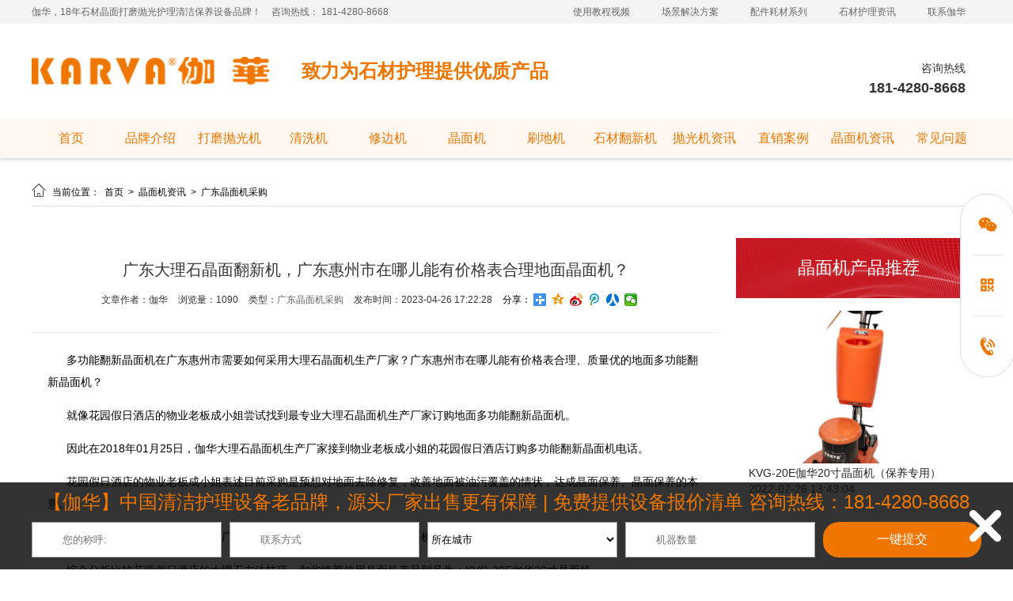

--- FILE ---
content_type: text/html; charset=utf-8
request_url: https://www.gzkarva.com/show/6141.html
body_size: 14820
content:
<!DOCTYPE html PUBLIC "-//W3C//DTD XHTML 1.0 Transitional//EN" "http://www.w3.org/TR/xhtml1/DTD/xhtml1-transitional.dtd">
<html xmlns="http://www.w3.org/1999/xhtml">
<head>
    
<meta http-equiv="Content-Type" content="text/html; charset=utf-8">
<title>广东大理石晶面翻新机，广东惠州市在哪儿能有价格表合理地面晶面机？_伽华品牌</title>
<meta name="Keywords" content="偏心晶面机,广东大理石晶面机厂家价格,广州大理石晶面机厂家价格,大理石晶面机价格表大全,大理石晶面机价格表图片"/>
<meta name="Description" content="多功能翻新晶面机在广东惠州市需要如何采用大理石晶面机生产厂家？广东惠州市在哪儿能有价格表合理、质量优的地面多功能翻新晶面机？"/>
<link rel="icon" href="/upload/image/202208/6300ac46f3250.ico" type="images/x-icon">
<meta name="renderer" content="webkit">
<meta http-equiv="X-UA-Compatible" content="IE=edge">
<meta name="viewport" content="width=device-width, initial-scale=1.0">

<!-- 结构化数据标记 -->
<script type="application/ld+json">
    {
      "@context": "https://schema.org",
      "@type": "Organization",
      "name": "伽华品牌",
      "url": "https://www.gzkarva.com",
      "logo": "https://www.gzkarva.com/upload/image/202207/62df5687d218f.png",
      "description": "多功能翻新晶面机在广东惠州市需要如何采用大理石晶面机生产厂家？广东惠州市在哪儿能有价格表合理、质量优的地面多功能翻新晶面机？",
      "contactPoint": {
        "@type": "ContactPoint",
        "telephone": "181-4280-8668",
        "contactType": "customer service"
      }
    }
</script>

<link type="text/css" rel="stylesheet/less" href="/Public/css/pc.less">


<script type="text/javascript" src="/Public/plugins/jquery/jquery-1.8.3.min.js"></script>
<script type="text/javascript" src="/Public/plugins/less/less.min.js"></script>
<!-- SuperSlide -->
<script type="text/javascript" src="/Public/plugins/SuperSlide/jquery.SuperSlide.2.1.1.js"></script>
<!-- layer -->
<script type="text/javascript" src="/Public/plugins/layer/layer.js"></script>
<!-- swiper -->
<link href="/Public/plugins/swiper/swiper-4.5.0.min.css" rel="stylesheet">
<script type="text/javascript" src="/Public/plugins/swiper/swiper-4.5.0.min.js"></script>
<!-- 动画 -->
<script type="text/javascript" src="/Public/plugins/wow/js/wow.js"></script>
<link rel="stylesheet" type="text/css" href="/Public/plugins/wow/css/animate.css">
<link rel="stylesheet" type="text/css" href="/Public/plugins/hover/hover.css">
<!-- form -->
<script type="text/javascript" src="/Public/js/plug/validform/validform.js"></script>
<script type="text/javascript" src="/Public/js/plug/validform/datatype.js"></script>
<!-- 自定义函数 -->
<script type="text/javascript" src="/Public/js/home/common.js"></script>
<!-- 图片懒加载 -->
<script type="text/javascript" src="/Public/plugins/lazyload/lazyload.min.js"></script>
<!-- vue -->
<script type="text/javascript" src="/Public/plugins/vue/vue.global.js"></script>
<!-- 自定义vue插件 -->
<script type="text/javascript" src="/Public/plugins/vue/lf-vue-plugin.js"></script>

<!-- element-plus -->
<script type="text/javascript" src="/Public/plugins/element-plus/index.full.min.js"></script>
<link rel="stylesheet" type="text/css" href="/Public/plugins/element-plus/index.css">

<!-- 自定义css原子 -->
<link type="text/css" rel="stylesheet" href="/Public/css/pc_theme.css">

<meta name="baidu-site-verification" content="codeva-vSOzCECzxQ" />
<style>
    :root{
        --main-color: #cc0000;
        --main-color3:rgba(204,0,0,0.8);
        --main-color5:rgba(204,0,0,0.5);
        --main-color7:rgba(204,0,0,0.3);
        --main-color8:rgba(204,0,0,0.2);
        --main-color9:rgba(204,0,0,0.1);
    }
</style>
    <style type="text/css" media="screen">
        .article_show .info a:hover{color: #cc0000 !important;}
        .hot{font-size:14px;color:#333;margin:10px 0;width:100%;}
        .hot a{color:#333;}
        .hot a:nth-of-type(1)~a{margin-left:10px;}
    </style>
</head>
<body>
<header>
<style type="text/css" media="screen">
    .index_module_101649{background: #fff;
    box-shadow: 0 2px 4px rgba(0,0,0,.16);
    -webkit-box-shadow: 0 2px 4px rgba(0,0,0,.16);
    -moz-box-shadow: 0 2px 4px rgba(0,0,0,.16);
    }
    .index_module_101649 .top{height:30px; line-height: 30px; background: #f3f3f3;}
    .index_module_101649 .top p{color: #666;}
    .index_module_101649 .top p span{_color: #EF7600; margin-left: 10px;}
    .index_module_101649 .top ul{}
    .index_module_101649 .top ul li{float: left; color: #000;}
    .index_module_101649 .top ul li a{padding: 0 20px; color: #666;}

        //.index_module_101649 .top ul li a:hover{color: #EF7600;}

    .index_module_101649 .bottom{height: 120px;position: relative;}
        .index_module_101649 .bottom .table{display: table;vertical-align: middle;height: 120px;}
        .index_module_101649 .bottom .table .table-cell{display: table-cell;vertical-align: middle;}
        .index_module_101649 .bottom .text{margin-left: 40px;}
        .index_module_101649 .bottom .text .intro{font-size: 24px;color: #333;white-space: pre-line;}
        .index_module_101649 .bottom .text .intro b{font-weight: bold;color: #EF7600;}
        .index_module_101649 .bottom .logo{max-width: auto;max-height: 120px;width: auto;height: auto;vertical-align: bottom;}
        .index_module_101649 .bottom .phone{}
        .index_module_101649 .bottom .phone i{display: block;width: 37px;height: 34px;background: url() no-repeat center;margin-top: 6px;}
        .index_module_101649 .bottom .hotline{margin-left: 20px;text-align: right;}
        .index_module_101649 .bottom .hotline span{font-size: 14px;color: #333333;}
        .index_module_101649 .bottom .hotline p{font-size: 18px;color: #333333;font-weight: bold;margin-top: 5px;}
        .index_module_101649 .bottom .hotline .tel1{padding-top: 20px;margin-right: 20px;}
        .index_module_101649 .bottom .hotline .erweima{float: right;}
        .index_module_101649 .bottom .hotline .erweima img{width: 84px;height: 84px;}

    .index_module_101649 .nav{height: 50px;background: #fff7f0; position: relative;}
        .index_module_101649 .nav>ul{text-align: right;}
        .index_module_101649 .nav>ul>li{height: 50px;line-height: 50px;float: left;text-align: center;width: 0;z-index: 1;}
        .index_module_101649 .nav>ul>li.on{background: #EF7600;}
        .index_module_101649 .nav>ul>li>a{font-size: 16px;color:#EF7600;display: inline-block;line-height: 50px;position: relative;z-index: 2;box-sizing: border-box;max-width: 100%;padding: 0px 5px;overflow: hidden;text-overflow: ellipsis;white-space: nowrap;}
        .index_module_101649 .nav>ul>li:hover>a,
        .index_module_101649 .nav>ul>li.on>a{color: #ffffff;}

        .index_module_101649 .nav>ul>li>ul{display: none;position: absolute;top: 50px;left: 0%;width: 100%;text-align: left;background: rgba(31,31,31,0.6);z-index: 2;box-sizing: border-box;padding: 10px 0;}
        .index_module_101649 .nav>ul>li>ul .box{text-align: center;}
        .index_module_101649 .nav>ul>li>ul li{display: inline-block;overflow: visible;white-space: nowrap;text-align: center;margin: 0 28px;line-height: 29px;}
        .index_module_101649 .nav>ul>li>ul li>a{font-size: 12px;color: #fff;}
        .index_module_101649 .nav>ul>li>ul li:hover{text-decoration: underline;}

    .index_module_101649 .top{background: ;}
    .index_module_101649 .top p{color: ;}
    .index_module_101649 .top ul li a{color: ;}

</style>

<div class="index_module_101649">
    <div style="display: none;">广东大理石晶面翻新机，广东惠州市在哪儿能有价格表合理地面晶面机？_伽华品牌</div>
    <div class="top">
        <div class="centered clearfix">
            <p class="fl">
                伽华，18年石材晶面打磨抛光护理清洁保养设备品牌！ <span>咨询热线： 181-4280-8668</span>
            </p>
            <ul class="fr">
                <li><a href="/syjcsp.html" title="使用教程视频" rel="">使用教程视频</a></li><li><a href="/cjjjfa.html" title="场景解决方案" rel="">场景解决方案</a></li><li><a href="/pjhcxl.html" title="配件耗材系列" rel="">配件耗材系列</a></li><li><a href="/news.html" title="石材护理资讯" rel="">石材护理资讯</a></li><li><a href="/contactUs.html" title="联系伽华" rel="">联系伽华</a></li>            </ul>
        </div>
    </div>
    <div class="bottom">
        <div class="header_b_t clearfix centered">
            <div class="table fl">
                <div class="table-cell">
                                        <img class="logo fl" src="/upload/image/202207/62df5687d218f.png" alt="伽华_晶面抛光机厂家">
                                    </div>
            </div>
                        <div class="table fl text">
                <div class="table-cell">
                    <p class="intro"><b>致力为石材护理提供优质产品</b></p>
                </div>
            </div>
                        <div class="table fr">
                <div class="table-cell">
                    <div class="phone fl">
                        <i></i>
                    </div>
                    <div class="hotline fl">
                        <div class="tel1 fl">
                            <span>咨询热线</span>
                            <p>181-4280-8668</p>
                        </div>
                        <div class="erweima"><img src="https://mp.weixin.qq.com/cgi-bin/showqrcode?ticket=gQGG8DwAAAAAAAAAAS5odHRwOi8vd2VpeGluLnFxLmNvbS9xLzAyY3FtcHdjQldkbDQxMDAwMGcwN0cAAgTrKf9iAwQAAAAA" alt=""></div>
                    </div>
                </div>
            </div>
        </div>
        <div class="nav">
            <ul class="clearfix index_centered">
                <li><a href="/" title="首页" rel="">首页</a></li><li><a href="/aboutUs.html" title="品牌介绍" rel="">品牌介绍</a></li><li><a href="/dmpgj.html" title="打磨抛光机" rel="">打磨抛光机</a></li><li><a href="/qxj.html" title="清洗机" rel="">清洗机</a></li><li><a href="/xbj.html" title="修边机" rel="">修边机</a></li><li><a href="/jmj.html" title="晶面机" rel="">晶面机</a></li><li><a href="/sdj.html" title="刷地机" rel="">刷地机</a></li><li><a href="/scfxj.html" title="石材翻新机" rel="">石材翻新机</a></li><li><a href="/pgjzx.html" title="抛光机资讯" rel="">抛光机资讯</a></li><li><a href="/hzkhal.html" title="直销案例" rel="">直销案例</a></li><li><a href="/jmjxgwz.html" title="晶面机资讯" rel="">晶面机资讯</a></li><li><a href="/jhcjwt.html" title="常见问题" rel="">常见问题</a></li>            </ul>
        </div>
    </div>
    <div style="clear: both;"></div>
</div>


<!-- 导航适应 -->
<script>
    var nav_count = $(".nav>ul").children("li").length;
    $(".nav>ul>li").css('width', 100/nav_count + "%");
</script>
<!-- 导航适应 end -->
<script type="text/javascript">
    $('.index_module_101649 .nav>ul>li').hover(function() {
        $(this).find('.second_nav').stop(true).slideDown();
    }, function() {
        $(this).find('.second_nav').stop(true).slideUp(100);
    });

    $(window).load(function() {
      var nav_on = $('.nav>ul>.on').index();
      if (nav_on === -1) {return false;};
      $('.nav>ul>li').hover(function() {
          $('.nav>ul>li').eq(nav_on).removeClass('on');
          $(this).addClass('on');
      }, function() {
          $(this).removeClass('on');
          $('.nav>ul>li').eq(nav_on).addClass('on');
      });
    });
</script>
</header>

<div class="centered_page mt20 mb20 clearfix">
            <style type="text/css" media="screen">
        .centered_page_right{width: 870px;margin-top: 40px;}
        .sector_content2{width: 830px;}
    </style>
        
<style type="text/css" media="screen">
    .page_breadcrumb{position: relative;}
    .page_breadcrumb li:hover a{color: #cc0000;}
    .page_breadcrumb h1{
        position: absolute;
        width: 1px;
        height: 1px;
        padding: 0;
        margin: -1px;
        overflow: hidden;
        clip: rect(0, 0, 0, 0);
        white-space: nowrap;
        border: 0;   
    }
    .pages a:hover{color: #cc0000;}
    .pages .current{background: #cc0000;}
</style>
<div class="page_breadcrumb clearfix">
    <ul class="fl">
        <li><i class="iconfont">&#xe64a;</i>
            当前位置：&nbsp;
                <a href="/">
                    首页                </a>
        </li>
        <li>&nbsp;>&nbsp;
                <a href="/jmjxgwz.html">
                    晶面机资讯                </a>
            </li><li>&nbsp;>&nbsp;
                <a href="/gdjmjcg.html">
                    广东晶面机采购                </a>
            </li>        <li>&nbsp;>&nbsp;
            广东大理石晶面翻新机，广东惠州市在哪儿能有价格表合理地面晶面机？        </li>
    </ul>
        </div>
<script>
    var page_breadcrumbHtml1 = $('.page_breadcrumb ul li:nth-last-child(1)').html();
    var page_breadcrumbHtml2 = $('.page_breadcrumb ul li:nth-last-child(1)').html();
    if(page_breadcrumbHtml1 == page_breadcrumbHtml2){
        $('.page_breadcrumb ul li:nth-last-child(1)').remove();
    }
</script>

    <div class="clearfix fl centered_page_right">
        <div class="article_show">
            <h1>广东大理石晶面翻新机，广东惠州市在哪儿能有价格表合理地面晶面机？</h1>
            <div class="info">
                <span>
                    文章作者：伽华                </span>                                <span>
                    浏览量：1090                </span>
                <span>
                    类型：<a href="/gdjmjcg.html">广东晶面机采购</a>
                </span>
                <span>
                    发布时间：2023-04-26 17:22:28                </span>
                <span style="height:16px; line-height: 16px; margin: 0; color: #000;">分享：</span>
                
<span class="bdsharebuttonbox clearfix">
    <a href="#" rel="nofollow" class="bds_more" data-cmd="more"></a>
    <a href="#" rel="nofollow" class="bds_qzone" data-cmd="qzone" title="分享到QQ空间"></a>
    <a href="#" rel="nofollow" class="bds_tsina" data-cmd="tsina" title="分享到新浪微博"></a>
    <a href="#" rel="nofollow" class="bds_tqq" data-cmd="tqq" title="分享到腾讯微博"></a>
    <a href="#" rel="nofollow" class="bds_renren" data-cmd="renren" title="分享到人人网"></a>
    <a href="#" rel="nofollow" class="bds_weixin" data-cmd="weixin" title="分享到微信"></a>
</span>
<script>
window._bd_share_config={
    "common":{"bdSnsKey":{},"bdText":"","bdMini":"1","bdMiniList":false,"bdPic":"","bdStyle":"1","bdSize":"16"},
    "share":{},
    "selectShare":{"bdContainerClass":null,"bdSelectMiniList":["qzone","tsina","tqq","renren","weixin"]}
};
    with(document)0[(getElementsByTagName('head')[0]||body).appendChild(createElement('script')).src='/static/api/js/share.js?v=89860593.js?cdnversion='+~(-new Date()/36e5)];
</script>
<!-- 分享模块 -->
            </div>
        </div>
        <div class="sector_content2">
            <div class="zhuocuixiang"><p style="text-indent:2em;">
<span style="line-height:2;font-size:14px;">
多功能翻新晶面机在广东惠州市需要如何采用大理石晶面机生产厂家？广东惠州市在哪儿能有价格表合理、质量优的地面多功能翻新晶面机？
</span>
</p>
<br >
<p style="text-indent:2em;">
<span style="line-height:2;font-size:14px;">
就像花园假日酒店的物业老板成小姐尝试找到最专业大理石晶面机生产厂家订购地面多功能翻新晶面机。
</span>
</p>
<br >
<p style="text-indent:2em;">
<span style="line-height:2;font-size:14px;">
因此在2018年01月25日，伽华大理石晶面机生产厂家接到物业老板成小姐的花园假日酒店订购多功能翻新晶面机电话。
</span>
</p>
<br >
<p style="text-indent:2em;">
<span style="line-height:2;font-size:14px;">
花园假日酒店的物业老板成小姐表述目前采购是预想对地面去除修复，改善地面被油污覆盖的情状，达成晶面保养、晶面保养的本意。
</span>
</p>
<br >
<p style="text-indent:2em;">
<span style="line-height:2;font-size:14px;">
寻觅地面多功能翻新晶面机生产厂家，订做价格表合理的多功能翻新晶面机，必备有打蜡、修边等功能。
</span>
</p>
<br >
<p style="text-indent:2em;">
<span style="line-height:2;font-size:14px;">
综合分析比较花园假日酒店的大理石方法技巧，伽华推荐使用晶面机产品型号为：KVG-20E伽华20寸晶面机。
</span>
</p>
<br >
<p style="text-indent:2em;">
<span style="line-height:2;font-size:14px;">
该产品适合用于花园假日酒店大理石地面的晶面保养，且具备金属手柄设计、坚固耐用、更高效、使用寿命长等特点，具体参数为：机器电压：220V；机器转速：175RPM/min；电机功率：2.5HP；底盘直径：20寸；机器重量：70KG；电源线长：13m；
</span>
</p>
<br >
<p style="text-indent:2em;">
<span style="line-height:2;font-size:14px;">
最终伽华筹划顺应的地面多功能翻新晶面机采购举措，改善地面被油污覆盖的情状。
</span>
</p>
<br >
<p style="text-indent:2em;">
<span style="line-height:2;font-size:14px;">
花园假日酒店的物业老板成小姐对此次广东惠州市地面多功能翻新晶面机的采购评价是：惠州市花园假日酒店物业老板成小姐表示伽华是TC最专业的偏心翻新晶面机生产厂家，其订做的花园假日酒店大理石地面晶面机价格表合理，解决花园假日酒店大理石打蜡、修边等保养问题，我觉得很符合心意！
</span>
</p>
<br >
<p style="text-indent:2em;">
<span style="line-height:2;font-size:14px;">
伽华不遗余力为广东惠州市的花园假日酒店、高端商务酒店、海景度假酒店等场景提供价格表合理、质量优的地面多功能翻新晶面机。详情亦可百度搜索“伽华石材护理机”或拨打生产厂家直销热线：181-4280-8668。
</span>
</p></div>            <script>
                var ROOT =''
                if(ROOT == ''){
                }else{
                    var img1 = $('.sector_content2 img').size();
                    for(var i=0; i<img1; i++){
                        var img2 = $('.sector_content2 img').eq(i).attr('src');
                        if(img2.substr(0, 4) == 'http'){
                        }else{
                            $('.sector_content2 img').eq(i).attr('src',ROOT + img2);
                        }
                    };
                };
            </script>
        </div>
                <div class="clearboth"></div>
    </div>
    <!-- 右侧推荐位 -->
    <style>
        .rBox{width: 310px;background-color: #fff;margin-top: 40px;}
        .rBox .rbiaoti{width: 100%;height: 76px;line-height: 76px;color: #fff;text-align: center;font-size:22px; background: url(//pic.letsfun.cn/pic/101718/al3-bg.png) no-repeat center center;}
        .rBox .swiper{width: 278px;margin: 16px;overflow: hidden;height: 900px;}
        .rBox .swiper li{width: 100%;height: 239px;}
        .rBox .swiper li img{width: 100%;height: 193px;object-fit: cover;object-position: center;}
        .rBox .swiper li .title{font-size: 14px;color: #262626;line-height: 24px;text-overflow: ellipsis;overflow: hidden;white-space:nowrap;}
        .rBox .swiper li .time{font-size: 14px;color: #595959;}
        .rBox .swiper li:hover .title{color: #cc0000;}
    </style>
    <div class="rBox fr">
        <div class="rbiaoti">晶面机产品推荐</div>
        <div class="swiper">
            <ul class="swiper-wrapper">
                <li class="swiper-slide">
                        <a href="/show/10.html">
                            <img src="/upload/image/202208/62e9f2a5d71d5.jpg" alt="">
                            <p class="title">KVG-20E伽华20寸晶面机（保养专用）</p>
                            <p class="time">2022-07-26 13:43:04</p>
                        </a>
                    </li>            </ul>
        </div>
    </div>
    <script>
        new Swiper(".rBox .swiper",{
            loop: false, // 循环模式选项
            direction: "vertical",
            autoplay: true,
            slidesPerView :'auto',
            spaceBetween: 10,//轮播图之间的间隔 0px;
        })
    </script>
    <!-- 右侧推荐位end -->
		
		<p class='hot fl' style='line-height: 24px; font-size: 14px; border-top: 1px dotted #e1e1e1; padding-top: 20px;'>
                <b>热门标签：</b>
                <a href='/keyword/7960.html' title='偏心晶面机'>偏心晶面机 &nbsp;&nbsp;</a><a href='/keyword/7674.html' title='广东大理石晶面机厂家价格'>广东大理石晶面机厂家价格 &nbsp;&nbsp;</a><a href='/keyword/12769.html' title='广州大理石晶面机厂家价格'>广州大理石晶面机厂家价格 &nbsp;&nbsp;</a><a href='/keyword/12983.html' title='大理石晶面机价格表大全'>大理石晶面机价格表大全 &nbsp;&nbsp;</a><a href='/keyword/13122.html' title='大理石晶面机价格表图片'>大理石晶面机价格表图片 &nbsp;&nbsp;</a>            </p>    <style type="text/css" media="screen">
    .prev_next span a:hover{color: #cc0000;}
    .prev_next a:hover{color: #cc0000;}
</style>
<div class="prev_next clearafix">
    <span>
        上一条：
                    <h3 style="display: inline; font-size: 12px;">
                <a style="font-weight: normal;" title="小型水磨石晶面机，广东东莞市报价合理水磨石偏心晶面翻新机" href="6066.html">小型水磨石晶面机，广东东莞市报价合理水磨石偏心晶面...</a>
            </h3>
            </span>
    <span>
        下一条：
                    <h3 style="display: inline; font-size: 12px;">
                <a style="font-weight: normal;" title="广东水磨石晶面翻新机报价，肇庆市报价合理楼梯智能翻新晶面机" href="6147.html">广东水磨石晶面翻新机报价，肇庆市报价合理楼梯智能翻...</a>
            </h3>
            </span>
        <a href="/gdjmjcg.html" class="back">返回</a>
</div>
<div class="clearboth"></div>

</div>



<!-- 案例推荐 -->
<style>
    .tj_Box{width: 100%;margin: 50px 0;}
    .tj_Box .content{margin: 40px auto 0;width: 1200px;}
    .tj_Box .biaoti{margin: 0 auto 0;width: 1200px;}
    .tj_Box .biaoti p.bt1{text-align: left;font-size: 30px;font-weight: bold;display: flex;justify-content: space-between;align-items: center;}
    .tj_Box .biaoti p.bt1 a{font-size: 14px;color: #595959;}
    .al_box ul li{width: 285px;margin-right: 20px;}
    .al_box ul li:last-of-type{margin-right: 0;}
    .al_box ul li img{width: 100%;height: 210px;object-fit: cover;object-position: center;}
    .al_box ul li p.title{line-height: 40px;color: #262626;}
    .al_box ul li:hover p.title{color: #cc0000;}
    .al_box ul li p.title span{display: inline-block;text-overflow: ellipsis;overflow: hidden;white-space:nowrap;}
    .al_box ul li p.title span:first-of-type{float: left;width: 206px;}
    .al_box ul li p.title span:last-of-type{float: right;width: 40px;}
</style>
<div class="tj_Box al_box">
    <div class="biaoti">
        <p class="bt1"><span>晶面机相关案例</span><a href="/hzkhal.html">查看更多 > </a></p>
    </div>
    <div class="content">
        <ul>
            <li class="fl">
                <a href="/show/38063.html">
                    <img src="/upload/image/20240314/65f264fa1339c.jpg" alt="">
                    <p class="title">
                        <span>大型抛光机翻新批发，抛光翻新机销售公司直销案例</span>
                        <span></span>
                    </p>
                </a>
            </li><li class="fl">
                <a href="/show/38035.html">
                    <img src="/upload/image/20240314/65f264f96a499.png" alt="">
                    <p class="title">
                        <span>鄂尔多斯长租公寓酒店抛光机，鄂尔多斯手扶打蜡抛光机公司直销案例</span>
                        <span></span>
                    </p>
                </a>
            </li><li class="fl">
                <a href="/show/38036.html">
                    <img src="/upload/image/20240314/65f2650119ff3.jpg" alt="">
                    <p class="title">
                        <span>内蒙古厂家直销抛光机品牌，异形高速抛光机批发厂家直销案例</span>
                        <span></span>
                    </p>
                </a>
            </li><li class="fl">
                <a href="/show/38026.html">
                    <img src="/upload/image/20240314/65f26520a8495.png" alt="">
                    <p class="title">
                        <span>手扶抛光机批发厂家，星级假日酒店石材地坪手扶抛光打蜡机批发厂家直销案例</span>
                        <span></span>
                    </p>
                </a>
            </li>        </ul>
    </div>
    <div class="clearboth"></div>
</div>
<!-- 案例推荐end -->
<footer>
<style type="text/css" media="screen">
    .index_module_100022{background: #222; margin-top: 20px; }
    .index_module_100022 .content{padding: 40px 0; width: 1200px; margin: 0 auto; text-align: center;}
    .index_module_100022 .content p{color: rgb(115, 115, 115); font-size: 14px;}
    .index_module_100022 .content .tel{color: #EF7600; font-size: 36px; margin: 10px auto;}

    .index_module_100022 .footer_copyright{background: #000; padding: 10px 0; color: #FFF; border-top: 1px solid #3E3E3E;}
    .index_module_100022 .footer_copyright p{padding: 5px 0;}
    .index_module_100022 .footer_copyright a{color: #FFF;}
</style>

<div class="index_module_100022">
    <div class="content">
        <p>24小时服务热线</p>        <div class="tel">181-4280-8668</div>
        <p>广州荔湾区芳村龙溪大道蟠龙工业区B区</p>
    </div>
    <div class="footer_copyright">
        <div class="centered">
            <p>伽华品牌专业生产石材打磨抛光护理机,推出多款深受市场欢迎的地面打磨抛光机、地坪研磨机、地板打蜡机和地毯清洗机等,广泛应用于酒店、工厂车间、商场、写字楼等场景的大理石、瓷砖、水泥地、地毯多种材质地面地板.</p>
            <div class="copyright">
                版权归：广州吉安泥工贸有限公司 所有
                &nbsp;<a rel="nofollow" target="_blank" href="https://beian.miit.gov.cn">粤ICP备12025285号</a>
                &nbsp;<a href="/sitemap.html">网站地图</a>
                &nbsp;<script>
(function(){
    var bp = document.createElement('script');
    var curProtocol = window.location.protocol.split(':')[0];
    if (curProtocol === 'https') {
        bp.src = 'https://zz.bdstatic.com/linksubmit/push.js';
    }
    else {
        bp.src = 'http://push.zhanzhang.baidu.com/push.js';
    }
    var s = document.getElementsByTagName("script")[0];
    s.parentNode.insertBefore(bp, s);
})();
(function(){
var src = "https://jspassport.ssl.qhimg.com/11.0.1.js?d182b3f28525f2db83acfaaf6e696dba";
document.write('<script src="' + src + '" id="sozz"><\/script>');
})();
</script>
<script>
var _hmt = _hmt || [];
(function() {
  var hm = document.createElement("script");
  hm.src = "https://hm.baidu.com/hm.js?6ca82df7ad327c6c58902862312b4717";
  var s = document.getElementsByTagName("script")[0]; 
  s.parentNode.insertBefore(hm, s);
})();
</script>            </div>
        </div>
    </div>
    <div style="clear: both;"></div>
</div>
</footer><script type="text/javascript">
	$(function(){
		$("a[href='xiaoweiliao']").removeAttr("href").addClass("xiaoweiliao").css("cursor", "pointer");
		
		// WOW插件
		if (!(/msie [6|7|8|9]/i.test(navigator.userAgent))){
			new WOW().init();
		};

		var status = 1;
		//小微聊弹窗
		function xiaoweiliaoClickHandler() {
			if(status == 1){
				status = 0;
				$('body').append('<div class="wx_mark"><div class="pic"><img src="https://mp.weixin.qq.com/cgi-bin/showqrcode?ticket=gQGG8DwAAAAAAAAAAS5odHRwOi8vd2VpeGluLnFxLmNvbS9xLzAyY3FtcHdjQldkbDQxMDAwMGcwN0cAAgTrKf9iAwQAAAAA" alt=""><i></i></div></div>');
				$('.wx_mark').css({'position':'fixed','top':'0','left':'0','width':'100%','height':'100%','background':'rgba(0,0,0,.75)','z-index':'999','opacity':'0'});
				$('.wx_mark').animate({opacity:'1'});
				$('.wx_mark .pic').css({'position':'fixed','top':'50%','left':'50%','transform':'translate(-50%,-50%)','width':'600px','height':'505px','background':'url("/Public/images/online2/pc_xwl.png") no-repeat center'});
				$('.wx_mark .pic').animate({'width':'600px','height':'505px'},500);
				$('.wx_mark .pic img').css({
						'position':'absolute',
						'top':'151px',
						'left':'261px',
						'width':'130px',
						'height':'130px'
				});
				$('.wx_mark .pic i').css({
						'background': 'url(/Public/images/online2/logo.png) no-repeat center',
						'border-radius': '5px',
						'position':'absolute',
						'top':'200px',
						'left':'308px',
						'display':'block',
						'width':'30px',
						'height':'30px'
				});
			}else{
				status = 1;
				$('.wx_mark').animate({opacity:'0'});
				$('.wx_mark .pic').animate({'width':'600px','height':'505px'},500,function(){
					$('.wx_mark').remove();
				});
			}
		}
		$(document).on('click', '.xiaoweiliao', xiaoweiliaoClickHandler);
		
		$(document).on('click', 'a', function(e) {
			if($(this).attr('href') == 'javascript:void(0);' || $(this).attr('href') == '#'){
				return false;
			}
			if($(this).attr('href') == 'xiaoweiliao'){
				e.preventDefault()
				xiaoweiliaoClickHandler()
			}
		})
		$('.wx_mark').live('click',function(){
			status = 1;
				$('.wx_mark').animate({opacity:'0'});
					$('.wx_mark .pic').animate({'width':'0','height':'0'},function(){
					$('.wx_mark').remove();
				});
		});

		//图片懒加载，当data-src为空时，即当内容/案例未上传图片时，将显示/upload/image/202207/62df5687d218f.png即当前网站logo
		$("img").each(function(){
			const $self = $(this);
			const src = $self.attr("src")
			const dataSrc = $self.attr("data-src")
			const imgUrl = '/Public/images/empty.png';
			if(!src && !dataSrc){
				$self.attr('src',imgUrl)
				$self.attr('alt','暂无图片')
				$self.css({
					'object-fit': 'cover',
    				'object-position': 'center'
				})
			}
			$self.on("load", function() {
				// 图片加载成功
			}).on("error", function() {
				// 图片加载失败
				$self.attr('src',imgUrl)
				$self.attr('alt','图片加载失败')
				$self.css({
					'object-fit': 'cover',
    				'object-position': 'center'
				})
			});
			
		})
		$("img").lazyload();

		//设置内页推荐位内容为空时隐藏
		const setContentListStatus = (status) => {
			const part = `gdjmjcg`

			const relatedRecommendClassNameList = ['keyworld','tjw','tj','tuijian','anli','Recommended-module'];
			//过滤元素的类名中包含以下字符串的元素
			const biaotiList = ['biaoti','bt','title'];

			const childBox = ['.bd ul li','ul li','.swiper-slide'];

			$("body div").each(function(i,e){
				const _this = $(this);
				const className = _this[0].className;
				let isBiaoti = false;

				biaotiList.forEach(function(item){
					if (className.includes(item)) {
						isBiaoti = true;
					}
				})
				if(className.includes('index_module') || className.includes('ggt') || className.includes('ggw')){
					if(_this[0].style.backgroundSize !== 'cover'){
						_this.css({'background-size':'cover'})
					}
					return;
				}
				if(isBiaoti){
					return;
				}
				relatedRecommendClassNameList.forEach(function(item){
					if (className.includes(item)) {
						if (childBox.every(i => !_this.find(i).length)) {
							_this.hide();
						}
					}
				})
			})

			//列表页无列表内容时隐藏分页器
			$('.pages').each(function(){
				if(!$(this).children().length){
					$(this).hide();
				}
			})
		}
		setContentListStatus()

		const currentURL = window.location.href;
        if (currentURL.indexOf('/show/') !== -1) {
            $('.hot.fl a').css({'margin-right':'20px'})
        }
	});
</script>

<style type="text/css" media="screen">
.all_gg{width:100%;height:110px;position:fixed;z-index:100;bottom:0;color:#EF7600;line-height:78px;text-align:center;font-size:24px;overflow:hidden;}
.all_gg .Validform_wrong{background:none;}
.all_gg .Validform_right{background:none;}
.all_gg .content{width:100%; height:110px; line-height:110px;
  background:rgba(0,0,0,.8);}
.all_gg .content_t{font-size:24px;color:#EF7600;line-height:50px;height:50px;}
.all_gg .content_b form .wrapper{width:990px;height:45px;}
.all_gg .content_b form .li{float:left;height:45px;}
.all_gg .content_b form .li input[type="text"]{outline:none;display:block;background:#fff;width:100%;padding-left:38px;height:45px;border:none;border:1px solid #a0a0a0;box-sizing:border-box;}
.all_gg .content_b form .li select{outline:none;display:block;background:#fff;width:100%;height:45px;border:none;border:1px solid #a0a0a0;box-sizing:border-box;}
.all_gg .content_b form input[type="submit"]{cursor:pointer;display:block;width:200px;height:45px;background:#EF7600;border:none;border-radius:20px;font-size:16px;color:#fff;outline:none;}
.all_gg .tips10{font-size:14px;line-height:35px;color:#f00;}
.all_gg .content p{}
.all_gg .content p span{padding: 0 10px;}
.all_gg i{width: 70px; height: 78px;line-height:78px;display: inline-block; position: absolute; right: 0; top: 50%;margin-top:-39px;font-size: 40px; color: #fff; cursor: pointer;
transition:all .3s linear;
-webkit-transition:all .3s linear;
-moz-transition:all .3s linear;
-ms-transition:all .3s linear;
-o-transition:all .3s linear;
}
.all_gg i:hover{
  transform:rotate(360deg);
  -webkit-transform:rotate(360deg);
  -moz-transform:rotate(360deg);
  -ms-transform:rotate(360deg);
  -o-transform:rotate(360deg);
}
.all_gg2{position: fixed; z-index: 100; left: -200px; bottom: 0; cursor: pointer;}
.all_gg2 img{width: 200px; height: 78px; .transition(.5s);}
.all_gg2 a.btn{display: block; width: 24px; height: 14px; position: absolute; bottom: 0;right: 0; z-index: 101;}

@media \0screen\,screen\9 {
.all_gg .content{
    background-color:#000000;
    filter:Alpha(opacity=80);
    position:static;
    *zoom:1;
 }
.all_gg .content p{position: relative; color: #fff;}
}
@media only screen and (max-width: 1620px){
    .all_gg2{width: 0;}
    .all_gg2 img{width: 0;}
}
</style>
<div class="index_module_100027">
  <div class="all_gg">
      <div class="content">
          <div class='index_centered'><p class='content_t'>【伽华】中国清洁护理设备老品牌，源头厂家出售更有保障 | 免费提供设备报价清单 咨询热线：181-4280-8668</p><div class='content_b'><form id='index_module_100027' class='clearfix' action='/form/save/' method='post'><div class='wrapper fl'><div class="li clearfix"><input class="name" placeholder="您的称呼:" type="text" name="info[name]" ></div><div class="li clearfix"><input class="company" placeholder="联系方式" type="text" name="info[company]" ></div><div class="li clearfix"><select name="info[order]" class="cityselect"><option value="">所在城市</option></select></div><div class="li clearfix"><input class="mimakuang" placeholder="机器数量" type="text" name="info[mimakuang]" ></div></div><input type='submit' class='fr' value='一键提交'><input type='hidden' name='formid' value='1'><input type="hidden" name="_jun_" value="6b03e98addf6c07371a1681b664aa0b7_a5cc67fe1804a471dd210badb5975cdf" /></form></div><div class='tips10'></div></div>          <i class="iconfont">&#xe719;</i>
      </div>
  </div>
  <div class="all_gg2">
      <img src="/upload/sys/pc/foot-contact-btn-open.jpg" alt="底部广告语底部广告语底部广告语底部广告语底部广告语">
      <a class="btn">关闭</a>
  </div>
  <div style="clear: both;"></div>
</div>


<script type="text/javascript" src="/Public/js/plug/validform/validform.js"></script>
<script type="text/javascript" src="/Public/js/plug/validform/datatype.js"></script>
<script>
var number = "40";
if($('.all_gg .content div em').length!=0){
  var str_length = $('.all_gg .content div em').html().length;
  var str = $('.all_gg .content div em').html();
  if(str_length > number){
      $('.all_gg .content div em').html(str.substring(0, number)+'...');
  }
}
var mark1 = true;
var mark2 = true;
$(window).scroll(function(){
  if( $('.all_gg').offset().top >= $('.footer_copyright').offset().top-parseInt($('.all_gg').css('height')) && mark1 == true ){
    mark1 = false;
    if($(".all_gg78").length == 0 && mark2 == true){
        $(".index_module_100022").append("<div class='all_gg78' style='height:px'></div>");
    }
  }
  if( $('.all_gg').offset().top < $('.footer_copyright').offset().top-parseInt($('.all_gg').css('height')) && mark1 == false ){
    mark1 = true;
    if($(".all_gg78").length == 1){
        $(".all_gg78").remove();
    }
  }
});
$(".all_gg i").click(function(event) {
    mark2 = false;
    if($(".all_gg78").length == 1){
        $(".all_gg78").remove();
    }
    $('.all_gg').animate({width:"0px"},"show",function(){
        $('.all_gg2').animate({left:'0px'},"show");
    });
});
$(".all_gg2").click(function(event) {
    mark2 = true;
    if($(".all_gg78").length == 0 && mark1 == false){
        $(".index_module_100022").append("<div class='all_gg78' style='height:px'></div>");
        var scrollHeight = $('body').prop("scrollHeight");
        $('html,body').animate({scrollTop: scrollHeight}, 400);
    }
    $('.all_gg2').animate({left:'-200px'},"show",function(){
        $('.all_gg').animate({width:"100%"},"show");
    });
});
$(".all_gg2 .btn").click(function(){
    $('.all_gg2').css('display','none');
});
for(var i=0;i<$('.all_gg .content_b form .li').length;i++){
  var marginleft = 10;
  var w = (parseInt($('.all_gg .content_b form .wrapper').css('width'))-($('.all_gg .content_b form .li').length-1)*marginleft)/$('.all_gg .content_b form .li').length;
  if(i>0){
    $('.all_gg .content_b form .li').eq(i).css({'width':parseInt(w)+"px",'margin-left':marginleft+"px"});
  }else{
    $('.all_gg .content_b form .li').eq(i).css({'width':parseInt(w)+"px"});
  }
}
new CitySelect('#index_module_100027 .cityselect')
$("#index_module_100027").Validform({
        ajaxPost:true,
        ignoreHidden:true,
        beforeSubmit:function(curform){
            //在验证成功后，表单提交前执行的函数，curform参数是当前表单对象。
            //这里明确return false的话表单将不会提交;
            //return false;
            if($(".index_module_100027 .name").val() == ""){layer.msg("【您的称呼】不能为空！");return false;}
if($(".index_module_100027 .company").val() == ""){layer.msg("【联系方式】不能为空！");return false;}
if($(".index_module_100027 .mimakuang").val() == ""){layer.msg("【机器数量】不能为空！");return false;}
        },
        tiptype:function(msg,o,cssctl){
            layer.msg(msg);
        },
        callback:function(data){
            if(data.status == "y"){
              layer.msg("提交成功");
            }
        }
});
</script>

<style type="text/css" media="screen">
.index_module_101315{
  width: 67px;
  height: 230px;
  position: fixed;
  right: 0;
  z-index: 9999;
  top: 50%;
  margin: -115px 0;
}
.index_module_101315 .right_nav{
  width: 100%;
  height: 100%;
  border-radius: 33.5px;
  background-color: rgb(255, 255, 255);
  border: 1px solid #dcdcdc;
}
.index_module_101315 .right_nav ul {
  width: 100%;
  height: 100%;
  box-sizing: border-box;
  /* padding: 20px 0; */
  display: flex;
  flex-direction: column;
  align-items: center;
}
.index_module_101315 .right_nav ul li{
  position: relative;
  width: 38px;
  flex: 1;
  display: flex;
  justify-content: center;
  align-items: center;
  border-top: 1px solid #e5e5e5;
}
.index_module_101315 .right_nav ul li:first-child{
  border-top: 0;
}
.index_module_101315 .right_nav ul li div:nth-child(1){
  width: 32px;
  height: 32px;
  display: flex;
  justify-content: center;
  align-items: center;
  border-radius: 50%;
}
.index_module_101315 .right_nav ul li > div:nth-child(2){
  display: none;
  position: absolute;
  box-sizing: border-box;
  padding: 20px 15px;
  width: 250px;
  transform: translateX(-170px);
  background-color: white;
  box-shadow: 0 1px 10px rgba(0, 0, 0, 10%);
  border-radius: 5px;
}

.index_module_101315 .right_nav ul li:nth-child(1) > div:nth-child(2) p{
  float: left;
  font-size: 16px;
  width: 100px;
  position: absolute;
  top: 50%;
  transform: translateY(-20px);
}
.index_module_101315 .right_nav ul li:nth-child(3) div:nth-child(2) p{
  font-size: 16px;
}
.index_module_101315 .right_nav ul li:nth-child(1) > div:nth-child(2) .img{
  position: relative;
  width: 103px;
  height: 103px;
  border: 4px solid #dcdcdc;
  transform: translateX(100px) !important;
}
.index_module_101315 .right_nav ul li:nth-child(1) > div:nth-child(2) .img img{
  width: 103px;
  height: 103px;
  object-fit: cover;
  object-position: center;
}
.index_module_101315 .right_nav ul li:nth-child(1) > div:nth-child(2) .img i{
  position: absolute;
  width: 30px !important;
  height: 30px !important;
  top: 50% !important;
  left: 50% !important;
  margin: -15px -15px !important;
}
.index_module_101315 .right_nav ul li:nth-child(1) .t_img p{
  width: 90px !important;
}
.index_module_101315 .nav ul li .t_img img{
  float: right;
  width: 115px;
  height: 115px;
  object-fit: cover;
  object-position: center;
}
.index_module_101315 .right_nav ul li:nth-child(2) .t_img{
  width: 270px !important;
}
.index_module_101315 .right_nav ul li:nth-child(2) .t_img .img1{
  transform: translate(0px,70px);
}
.index_module_101315 .right_nav ul li:nth-child(2) .t_img .img2{
  transform: translate(125px,-15px);
}
.index_module_101315 .right_nav ul li:nth-child(2) .t_img div{
  width: 115px;
  display: flex;
  flex-direction: column;
  text-align: center;
}
.index_module_101315 .right_nav ul li:nth-child(2) .t_img div img{
  width: 103px;
  height: 103px;
  border: 5px solid #dcdcdc;
  margin-bottom: 10px;
  object-fit: cover;
  object-position: center;
}
.index_module_101315 .right_nav ul li:hover .div-i{
  background-color: #EF7600;
}
.index_module_101315 .right_nav ul li:hover .div-i svg path{
  fill: white;
}
.index_module_101315 .right_nav ul .uptop{
    overflow: hidden;
    
}
.index_module_101315 .right_nav ul li:hover div:nth-child(2){
  display: block;
  opacity: 1;
}

</style>

<div class="index_module_101315">
    <div class="right_nav">
      <ul>
        <li>
          <div class="div-i">
            <svg t="1641966078521" class="icon" viewBox="0 0 1024 1024" version="1.1" xmlns="http://www.w3.org/2000/svg" p-id="4598" width="24" height="24"><path d="M683.058 364.695c11 0 22 1.016 32.943 1.976C686.564 230.064 538.896 128 370.681 128c-188.104 0.66-342.237 127.793-342.237 289.226 0 93.068 51.379 169.827 136.725 229.256L130.72 748.43l119.796-59.368c42.918 8.395 77.37 16.79 119.742 16.79 11 0 21.46-0.48 31.914-1.442a259.168 259.168 0 0 1-10.455-71.358c0.485-148.002 128.744-268.297 291.403-268.297l-0.06-0.06z m-184.113-91.992c25.99 0 42.913 16.79 42.913 42.575 0 25.188-16.923 42.579-42.913 42.579-25.45 0-51.38-16.85-51.38-42.58 0-25.784 25.93-42.574 51.38-42.574z m-239.544 85.154c-25.384 0-51.374-16.85-51.374-42.58 0-25.784 25.99-42.574 51.374-42.574 25.45 0 42.918 16.79 42.918 42.575 0 25.188-16.924 42.579-42.918 42.579z m736.155 271.655c0-135.647-136.725-246.527-290.983-246.527-162.655 0-290.918 110.88-290.918 246.527 0 136.128 128.263 246.587 290.918 246.587 33.972 0 68.423-8.395 102.818-16.85l93.809 50.973-25.93-84.677c68.907-51.93 120.286-119.815 120.286-196.033z m-385.275-42.58c-16.923 0-34.452-16.79-34.452-34.179 0-16.79 17.529-34.18 34.452-34.18 25.99 0 42.918 16.85 42.918 34.18 0 17.39-16.928 34.18-42.918 34.18z m188.165 0c-16.984 0-33.972-16.79-33.972-34.179 0-16.79 16.927-34.18 33.972-34.18 25.93 0 42.913 16.85 42.913 34.18 0 17.39-16.983 34.18-42.913 34.18z" fill="#EF7600" p-id="4599"></path></svg>
          </div>
          <div class="t_img">
            <p>微信扫一扫,直接沟通!</p>
            <div class="img">
              <i style="background:url(/Public/images/online2/logo.png) no-repeat center; width: 30px; height: 30px; position: absolute; top: 63px; left: 63px; border-radius: 5px;"></i>
              <img src="https://mp.weixin.qq.com/cgi-bin/showqrcode?ticket=gQGG8DwAAAAAAAAAAS5odHRwOi8vd2VpeGluLnFxLmNvbS9xLzAyY3FtcHdjQldkbDQxMDAwMGcwN0cAAgTrKf9iAwQAAAAA" alt="">
            </div>
          </div>
        </li>
        <li>
          <div class="div-i">
            <svg t="1641967470594" class="icon" viewBox="0 0 1024 1024" version="1.1" xmlns="http://www.w3.org/2000/svg" p-id="5966" width="30" height="30"><path d="M597.333333 597.333333h85.333334v-85.333333h85.333333v128h-85.333333v42.666667h-85.333334v-42.666667h-85.333333v-128h85.333333v85.333333z m-384-85.333333h256v256H213.333333v-256z m85.333334 85.333333v85.333334h85.333333v-85.333334H298.666667zM213.333333 213.333333h256v256H213.333333V213.333333z m85.333334 85.333334v85.333333h85.333333V298.666667H298.666667z m213.333333-85.333334h256v256h-256V213.333333z m85.333333 85.333334v85.333333h85.333334V298.666667h-85.333334z m85.333334 384h85.333333v85.333333h-85.333333v-85.333333z m-170.666667 0h85.333333v85.333333h-85.333333v-85.333333z" fill="#EF7600" p-id="5967"></path></svg>
          </div>
          
                <div class="t_img">
                  <div class="img1">
                    <img src="/upload/image/202208/62fdaab9b4a99.png" alt="">
                    <p>移动端</p>
                  </div>
                  <div class="img2">
                    <img src="/upload/image/202208/62fdaac13e9ee.png" alt="">
                    <p>微信公众号</p>
                  </div>
                </div>
                      </li>
        <li>
          <div class="div-i">
            <svg t="1641967827714" class="icon" viewBox="0 0 1024 1024" version="1.1" xmlns="http://www.w3.org/2000/svg" p-id="17388" width="26" height="26"><path d="M768.7 764.9c-27.4-48.6-65.5-75.3-92.6-80.2-18-3.2-43.4 12.3-43.4 12.3l-57.3 32.8s-19.3 17-37.1 13.7c-21.5-4.1-42.3-28.6-42.3-28.6S430.2 641 386 561.4c-43.1-77.7-64.6-161.2-64.6-161.2s-4.3-18.7 1.9-32.5c7.3-16.2 25.3-27.7 25.3-27.7l60.3-34.5s23.4-11.6 29.6-30.4c0.2-0.7 10-31.7 3.3-68.5-2-10.8-7-43.2-23.2-71-15.6-26.9-42.2-49.3-54.9-57.9C343.6 64 315.9 64.1 310.8 64c-20.7-0.4-47 24.1-47 24.1S184.9 154.7 156 244c-31.6 97.7 5.2 245.6 81.6 386.4 58.3 107.3 143.2 204.2 143.2 204.2s26.7 32.2 56.5 57.1c12.5 10.5 81.1 72 191.2 68.2 66.2-2.3 139.2-38.2 139.2-38.2s26.8-10.9 30.2-28.2c4.9-24.8-6.7-88.7-29.2-128.6zM298.3 124.2c8.6-8.5 32.7-16.4 32.7-16.4s30 19 48.1 50.8c18.7 32.9 25.5 78.7 25.5 78.7s-7 12-17.1 15.9c-11 4.3-25.2 0.5-25.2 0.5L292.8 146s-4.9-11.4 5.5-21.8zM750 860.5c-4.4 8.8-21 10.6-21 10.6s-40.5-12.1-63.1-37.9c-25.6-29.2-33.7-72.5-33.7-72.5s1.6-17.7 13.2-27.9c18.3-16 44.7-3.9 74.4 35.2 20.5 27 26.9 67.7 26.9 67.7s7.7 15.9 3.3 24.8z" fill="#EF7600" p-id="17389"></path><path d="M583.4 286.4c78.5 51.4 134.6 136.5 151 228.9 6.2 35-12.6 60.5-33.8 56-21.4-4.5-37.7-27.9-42.1-51.5-11.8-66.7-52.3-128.1-109-165.2-20.1-13.4-35.1-37.6-30.8-59 4.1-21.4 35-28.7 64.7-9.2zM668.8 167.2c108.6 71 186.2 188.7 208.8 316.6 8.6 48.3-15.9 82.6-45.2 76.3-29.6-6.2-28.6-54-34.7-86.8-16.3-92.3-77-174.1-155.5-225.5-27.7-18.5-67.4-39.6-61.4-69.2 5.8-29.4 46.9-38.4 88-11.4zM507.7 423.9c16.6 14.2 50.4 28.8 76.3 103.5 11.7 33.6-16.2 51.9-33.1 42.2C503.9 494 426.4 480 442.4 427c6.2-20.9 37.6-25.2 65.3-3.1z" fill="#EF7600" p-id="17390"></path></svg>
          </div>
          <div class="t_phone">
            <p>咨询热线：181-4280-8668</p>
          </div>
        </li>
        <li class="uptop">
          <div>
            <svg t="1641968033851" class="icon" viewBox="0 0 1812 1024" version="1.1" xmlns="http://www.w3.org/2000/svg" p-id="18359" width="30" height="30"><path d="M889.848778 273.683698 194.723176 968.8093C150.261273 1013.271282 78.068836 1013.264037 33.537475 968.732676-11.304397 923.890804-11.028221 852.035969 33.460773 807.546975L807.673526 33.334221C852.13543-11.127682 924.327866-11.120516 968.859227 33.410924 970.936651 35.488347 972.917291 37.623731 974.801147 39.811798 981.564586 44.15155 987.967823 49.277935 993.880605 55.190796L1768.093358 829.403471C1812.582352 873.892543 1812.858528 945.747379 1768.016656 990.589172 1723.485295 1035.120612 1651.292858 1035.127778 1606.830955 990.665875L889.848778 273.683698Z" p-id="18360" fill="#585858"></path></svg>
          </div>
        </li>
      </ul>
    </div>
</div>

<script>
  $(".index_module_101315 .right_nav ul .uptop").css({
              'flex': 'none',
              'height': '0',
              'border': '0',
            });
  $(window).scroll(function(){
        if($(window).scrollTop()>80){
            $(".index_module_101315 .right_nav ul .uptop").css({
              "flex": "1",
              "border-top": "1px solid #e5e5e5",
              "transition": "all 0.2s"
            });
        }
        else{
            $(".index_module_101315 .right_nav ul .uptop").css({
              'flex': 'none',
              'height': '0',
              'border': '0',
              "transition": "all 0.2s"
            });
        }
    });
  $(".index_module_101315 .uptop").click(function(){
        $('html,body').stop(true).animate({'scrollTop':0},500);
    });
  let div_img_w = $(".index_module_101315 .right_nav ul li div:nth-child(2) img").width()
  
  $(".index_module_101315 .right_nav ul li div:nth-child(2).t_img").css("transform",`translateX(-${div_img_w*2-30}px)`)
  $(".index_module_101315 .right_nav ul li:nth-child(2) div:nth-child(2).t_img").css("transform",`translateX(-${div_img_w*2-20}px)`)
</script>
</body>
</html>

--- FILE ---
content_type: application/javascript
request_url: https://www.gzkarva.com/Public/plugins/element-plus/index.full.min.js
body_size: 281499
content:
/*! Element Plus v2.4.1 */(function(V,e){typeof exports=="object"&&typeof module!="undefined"?e(exports,require("vue")):typeof define=="function"&&define.amd?define(["exports","vue"],e):(V=typeof globalThis!="undefined"?globalThis:V||self,e(V.ElementPlus={},V.Vue))})(this,function(V,e){"use strict";const DN='a[href],button:not([disabled]),button:not([hidden]),:not([tabindex="-1"]),input:not([disabled]),input:not([type="hidden"]),select:not([disabled]),textarea:not([disabled])',LN=t=>getComputedStyle(t).position==="fixed"?!1:t.offsetParent!==null,wm=t=>Array.from(t.querySelectorAll(DN)).filter(n=>xN(n)&&LN(n)),xN=t=>{if(t.tabIndex>0||t.tabIndex===0&&t.getAttribute("tabIndex")!==null)return!0;if(t.disabled)return!1;switch(t.nodeName){case"A":return!!t.href&&t.rel!=="ignore";case"INPUT":return!(t.type==="hidden"||t.type==="file");case"BUTTON":case"SELECT":case"TEXTAREA":return!0;default:return!1}},Wa=function(t,n,...o){let r;n.includes("mouse")||n.includes("click")?r="MouseEvents":n.includes("key")?r="KeyboardEvent":r="HTMLEvents";const l=document.createEvent(r);return l.initEvent(n,...o),t.dispatchEvent(l),t},km=t=>!t.getAttribute("aria-owns"),Sm=(t,n,o)=>{const{parentNode:r}=t;if(!r)return null;const l=r.querySelectorAll(o),a=Array.prototype.indexOf.call(l,t);return l[a+n]||null},ja=t=>{!t||(t.focus(),!km(t)&&t.click())},ft=(t,n,{checkForDefaultPrevented:o=!0}={})=>l=>{const a=t==null?void 0:t(l);if(o===!1||!a)return n==null?void 0:n(l)},Em=t=>n=>n.pointerType==="mouse"?t(n):void 0;var FN=Object.defineProperty,HN=Object.defineProperties,KN=Object.getOwnPropertyDescriptors,Nm=Object.getOwnPropertySymbols,WN=Object.prototype.hasOwnProperty,jN=Object.prototype.propertyIsEnumerable,_m=(t,n,o)=>n in t?FN(t,n,{enumerable:!0,configurable:!0,writable:!0,value:o}):t[n]=o,UN=(t,n)=>{for(var o in n||(n={}))WN.call(n,o)&&_m(t,o,n[o]);if(Nm)for(var o of Nm(n))jN.call(n,o)&&_m(t,o,n[o]);return t},GN=(t,n)=>HN(t,KN(n));function $m(t,n){var o;const r=e.shallowRef();return e.watchEffect(()=>{r.value=t()},GN(UN({},n),{flush:(o=n==null?void 0:n.flush)!=null?o:"sync"})),e.readonly(r)}var Bm;const Fe=typeof window!="undefined",qN=t=>typeof t!="undefined",YN=t=>typeof t=="string",fc=()=>{},XN=Fe&&((Bm=window==null?void 0:window.navigator)==null?void 0:Bm.userAgent)&&/iP(ad|hone|od)/.test(window.navigator.userAgent);function fr(t){return typeof t=="function"?t():e.unref(t)}function Tm(t,n){function o(...r){t(()=>n.apply(this,r),{fn:n,thisArg:this,args:r})}return o}function ZN(t,n={}){let o,r;return a=>{const s=fr(t),i=fr(n.maxWait);if(o&&clearTimeout(o),s<=0||i!==void 0&&i<=0)return r&&(clearTimeout(r),r=null),a();i&&!r&&(r=setTimeout(()=>{o&&clearTimeout(o),r=null,a()},i)),o=setTimeout(()=>{r&&clearTimeout(r),r=null,a()},s)}}function JN(t,n=!0,o=!0){let r=0,l,a=!0;const s=()=>{l&&(clearTimeout(l),l=void 0)};return c=>{const d=fr(t),u=Date.now()-r;if(s(),d<=0)return r=Date.now(),c();u>d&&(o||!a)?(r=Date.now(),c()):n&&(l=setTimeout(()=>{r=Date.now(),a=!0,s(),c()},d)),!o&&!l&&(l=setTimeout(()=>a=!0,d)),a=!1}}function QN(t){return t}function Ol(t){return e.getCurrentScope()?(e.onScopeDispose(t),!0):!1}function e_(t,n=200,o={}){return Tm(ZN(n,o),t)}function t_(t,n=200,o={}){if(n<=0)return t;const r=e.ref(t.value),l=e_(()=>{r.value=t.value},n,o);return e.watch(t,()=>l()),r}function vm(t,n=200,o=!1,r=!0){return Tm(JN(n,o,r),t)}function uc(t,n=!0){e.getCurrentInstance()?e.onMounted(t):n?t():e.nextTick(t)}function ur(t,n,o={}){const{immediate:r=!0}=o,l=e.ref(!1);let a=null;function s(){a&&(clearTimeout(a),a=null)}function i(){l.value=!1,s()}function c(...d){s(),l.value=!0,a=setTimeout(()=>{l.value=!1,a=null,t(...d)},fr(n))}return r&&(l.value=!0,Fe&&c()),Ol(i),{isPending:l,start:c,stop:i}}function an(t){var n;const o=fr(t);return(n=o==null?void 0:o.$el)!=null?n:o}const pr=Fe?window:void 0,n_=Fe?window.document:void 0;function ot(...t){let n,o,r,l;if(YN(t[0])?([o,r,l]=t,n=pr):[n,o,r,l]=t,!n)return fc;let a=fc;const s=e.watch(()=>an(n),c=>{a(),c&&(c.addEventListener(o,r,l),a=()=>{c.removeEventListener(o,r,l),a=fc})},{immediate:!0,flush:"post"}),i=()=>{s(),a()};return Ol(i),i}function pc(t,n,o={}){const{window:r=pr,ignore:l,capture:a=!0,detectIframe:s=!1}=o;if(!r)return;const i=e.ref(!0);let c;const d=p=>{r.clearTimeout(c);const h=an(t),g=p.composedPath();!h||h===p.target||g.includes(h)||!i.value||l&&l.length>0&&l.some(m=>{const b=an(m);return b&&(p.target===b||g.includes(b))})||n(p)},u=[ot(r,"click",d,{passive:!0,capture:a}),ot(r,"pointerdown",p=>{const h=an(t);i.value=!!h&&!p.composedPath().includes(h)},{passive:!0}),ot(r,"pointerup",p=>{if(p.button===0){const h=p.composedPath();p.composedPath=()=>h,c=r.setTimeout(()=>d(p),50)}},{passive:!0}),s&&ot(r,"blur",p=>{var h;const g=an(t);((h=document.activeElement)==null?void 0:h.tagName)==="IFRAME"&&!(g!=null&&g.contains(document.activeElement))&&n(p)})].filter(Boolean);return()=>u.forEach(p=>p())}function Vm(t,n=!1){const o=e.ref(),r=()=>o.value=Boolean(t());return r(),uc(r,n),o}const mc=typeof globalThis!="undefined"?globalThis:typeof window!="undefined"?window:typeof global!="undefined"?global:typeof self!="undefined"?self:{},hc="__vueuse_ssr_handlers__";mc[hc]=mc[hc]||{},mc[hc];function o_(t,n,{window:o=pr,initialValue:r=""}={}){const l=e.ref(r),a=e.computed(()=>{var s;return an(n)||((s=o==null?void 0:o.document)==null?void 0:s.documentElement)});return e.watch([a,()=>fr(t)],([s,i])=>{var c;if(s&&o){const d=(c=o.getComputedStyle(s).getPropertyValue(i))==null?void 0:c.trim();l.value=d||r}},{immediate:!0}),e.watch(l,s=>{var i;(i=a.value)!=null&&i.style&&a.value.style.setProperty(fr(t),s)}),l}function r_({document:t=n_}={}){if(!t)return e.ref("visible");const n=e.ref(t.visibilityState);return ot(t,"visibilitychange",()=>{n.value=t.visibilityState}),n}var Mm=Object.getOwnPropertySymbols,l_=Object.prototype.hasOwnProperty,a_=Object.prototype.propertyIsEnumerable,s_=(t,n)=>{var o={};for(var r in t)l_.call(t,r)&&n.indexOf(r)<0&&(o[r]=t[r]);if(t!=null&&Mm)for(var r of Mm(t))n.indexOf(r)<0&&a_.call(t,r)&&(o[r]=t[r]);return o};function Wt(t,n,o={}){const r=o,{window:l=pr}=r,a=s_(r,["window"]);let s;const i=Vm(()=>l&&"ResizeObserver"in l),c=()=>{s&&(s.disconnect(),s=void 0)},d=e.watch(()=>an(t),f=>{c(),i.value&&l&&f&&(s=new ResizeObserver(n),s.observe(f,a))},{immediate:!0,flush:"post"}),u=()=>{c(),d()};return Ol(u),{isSupported:i,stop:u}}function Im(t,n={}){const{reset:o=!0,windowResize:r=!0,windowScroll:l=!0,immediate:a=!0}=n,s=e.ref(0),i=e.ref(0),c=e.ref(0),d=e.ref(0),u=e.ref(0),f=e.ref(0),p=e.ref(0),h=e.ref(0);function g(){const m=an(t);if(!m){o&&(s.value=0,i.value=0,c.value=0,d.value=0,u.value=0,f.value=0,p.value=0,h.value=0);return}const b=m.getBoundingClientRect();s.value=b.height,i.value=b.bottom,c.value=b.left,d.value=b.right,u.value=b.top,f.value=b.width,p.value=b.x,h.value=b.y}return Wt(t,g),e.watch(()=>an(t),m=>!m&&g()),l&&ot("scroll",g,{passive:!0}),r&&ot("resize",g,{passive:!0}),uc(()=>{a&&g()}),{height:s,bottom:i,left:c,right:d,top:u,width:f,x:p,y:h,update:g}}var Pm=Object.getOwnPropertySymbols,i_=Object.prototype.hasOwnProperty,c_=Object.prototype.propertyIsEnumerable,d_=(t,n)=>{var o={};for(var r in t)i_.call(t,r)&&n.indexOf(r)<0&&(o[r]=t[r]);if(t!=null&&Pm)for(var r of Pm(t))n.indexOf(r)<0&&c_.call(t,r)&&(o[r]=t[r]);return o};function f_(t,n,o={}){const r=o,{window:l=pr}=r,a=d_(r,["window"]);let s;const i=Vm(()=>l&&"MutationObserver"in l),c=()=>{s&&(s.disconnect(),s=void 0)},d=e.watch(()=>an(t),f=>{c(),i.value&&l&&f&&(s=new MutationObserver(n),s.observe(f,a))},{immediate:!0}),u=()=>{c(),d()};return Ol(u),{isSupported:i,stop:u}}var Rm;(function(t){t.UP="UP",t.RIGHT="RIGHT",t.DOWN="DOWN",t.LEFT="LEFT",t.NONE="NONE"})(Rm||(Rm={}));var u_=Object.defineProperty,Om=Object.getOwnPropertySymbols,p_=Object.prototype.hasOwnProperty,m_=Object.prototype.propertyIsEnumerable,Am=(t,n,o)=>n in t?u_(t,n,{enumerable:!0,configurable:!0,writable:!0,value:o}):t[n]=o,h_=(t,n)=>{for(var o in n||(n={}))p_.call(n,o)&&Am(t,o,n[o]);if(Om)for(var o of Om(n))m_.call(n,o)&&Am(t,o,n[o]);return t};h_({linear:QN},{easeInSine:[.12,0,.39,0],easeOutSine:[.61,1,.88,1],easeInOutSine:[.37,0,.63,1],easeInQuad:[.11,0,.5,0],easeOutQuad:[.5,1,.89,1],easeInOutQuad:[.45,0,.55,1],easeInCubic:[.32,0,.67,0],easeOutCubic:[.33,1,.68,1],easeInOutCubic:[.65,0,.35,1],easeInQuart:[.5,0,.75,0],easeOutQuart:[.25,1,.5,1],easeInOutQuart:[.76,0,.24,1],easeInQuint:[.64,0,.78,0],easeOutQuint:[.22,1,.36,1],easeInOutQuint:[.83,0,.17,1],easeInExpo:[.7,0,.84,0],easeOutExpo:[.16,1,.3,1],easeInOutExpo:[.87,0,.13,1],easeInCirc:[.55,0,1,.45],easeOutCirc:[0,.55,.45,1],easeInOutCirc:[.85,0,.15,1],easeInBack:[.36,0,.66,-.56],easeOutBack:[.34,1.56,.64,1],easeInOutBack:[.68,-.6,.32,1.6]});function g_(t,n,o,r={}){var l,a,s;const{passive:i=!1,eventName:c,deep:d=!1,defaultValue:u}=r,f=e.getCurrentInstance(),p=o||(f==null?void 0:f.emit)||((l=f==null?void 0:f.$emit)==null?void 0:l.bind(f))||((s=(a=f==null?void 0:f.proxy)==null?void 0:a.$emit)==null?void 0:s.bind(f==null?void 0:f.proxy));let h=c;n||(n="modelValue"),h=c||h||`update:${n.toString()}`;const g=()=>qN(t[n])?t[n]:u;if(i){const m=e.ref(g());return e.watch(()=>t[n],b=>m.value=b),e.watch(m,b=>{(b!==t[n]||d)&&p(h,b)},{deep:d}),m}else return e.computed({get(){return g()},set(m){p(h,m)}})}function y_({window:t=pr}={}){if(!t)return e.ref(!1);const n=e.ref(t.document.hasFocus());return ot(t,"blur",()=>{n.value=!1}),ot(t,"focus",()=>{n.value=!0}),n}function b_(t={}){const{window:n=pr,initialWidth:o=1/0,initialHeight:r=1/0,listenOrientation:l=!0}=t,a=e.ref(o),s=e.ref(r),i=()=>{n&&(a.value=n.innerWidth,s.value=n.innerHeight)};return i(),uc(i),ot("resize",i,{passive:!0}),l&&ot("orientationchange",i,{passive:!0}),{width:a,height:s}}const zm=()=>Fe&&/firefox/i.test(window.navigator.userAgent),C_=(t,n)=>{if(!Fe||!t||!n)return!1;const o=t.getBoundingClientRect();let r;return n instanceof Element?r=n.getBoundingClientRect():r={top:0,right:window.innerWidth,bottom:window.innerHeight,left:0},o.top<r.bottom&&o.bottom>r.top&&o.right>r.left&&o.left<r.right},Dm=t=>{let n=0,o=t;for(;o;)n+=o.offsetTop,o=o.offsetParent;return n},w_=(t,n)=>Math.abs(Dm(t)-Dm(n)),gc=t=>{let n,o;return t.type==="touchend"?(o=t.changedTouches[0].clientY,n=t.changedTouches[0].clientX):t.type.startsWith("touch")?(o=t.touches[0].clientY,n=t.touches[0].clientX):(o=t.clientY,n=t.clientX),{clientX:n,clientY:o}},at=()=>{},k_=Object.prototype.hasOwnProperty,zt=(t,n)=>k_.call(t,n),Ie=Array.isArray,Al=t=>bc(t)==="[object Date]",je=t=>typeof t=="function",ze=t=>typeof t=="string",tt=t=>t!==null&&typeof t=="object",yc=t=>tt(t)&&je(t.then)&&je(t.catch),S_=Object.prototype.toString,bc=t=>S_.call(t),Cc=t=>bc(t).slice(8,-1),Lm=t=>bc(t)==="[object Object]",wc=t=>{const n=Object.create(null);return o=>n[o]||(n[o]=t(o))},E_=/-(\w)/g,xm=wc(t=>t.replace(E_,(n,o)=>o?o.toUpperCase():"")),N_=/\B([A-Z])/g,__=wc(t=>t.replace(N_,"-$1").toLowerCase()),$_=wc(t=>t.charAt(0).toUpperCase()+t.slice(1));var Fm=typeof global=="object"&&global&&global.Object===Object&&global,B_=typeof self=="object"&&self&&self.Object===Object&&self,Ot=Fm||B_||Function("return this")(),jt=Ot.Symbol,Hm=Object.prototype,T_=Hm.hasOwnProperty,v_=Hm.toString,zl=jt?jt.toStringTag:void 0;function V_(t){var n=T_.call(t,zl),o=t[zl];try{t[zl]=void 0;var r=!0}catch(a){}var l=v_.call(t);return r&&(n?t[zl]=o:delete t[zl]),l}var M_=Object.prototype,I_=M_.toString;function P_(t){return I_.call(t)}var R_="[object Null]",O_="[object Undefined]",Km=jt?jt.toStringTag:void 0;function Zt(t){return t==null?t===void 0?O_:R_:Km&&Km in Object(t)?V_(t):P_(t)}function St(t){return t!=null&&typeof t=="object"}var A_="[object Symbol]";function hn(t){return typeof t=="symbol"||St(t)&&Zt(t)==A_}var z_=0/0;function Wm(t){return typeof t=="number"?t:hn(t)?z_:+t}function gt(t,n){for(var o=-1,r=t==null?0:t.length,l=Array(r);++o<r;)l[o]=n(t[o],o,t);return l}var Ue=Array.isArray,D_=1/0,jm=jt?jt.prototype:void 0,Um=jm?jm.toString:void 0;function gn(t){if(typeof t=="string")return t;if(Ue(t))return gt(t,gn)+"";if(hn(t))return Um?Um.call(t):"";var n=t+"";return n=="0"&&1/t==-D_?"-0":n}function Ua(t,n){return function(o,r){var l;if(o===void 0&&r===void 0)return n;if(o!==void 0&&(l=o),r!==void 0){if(l===void 0)return r;typeof o=="string"||typeof r=="string"?(o=gn(o),r=gn(r)):(o=Wm(o),r=Wm(r)),l=t(o,r)}return l}}var L_=Ua(function(t,n){return t+n},0),x_=/\s/;function Gm(t){for(var n=t.length;n--&&x_.test(t.charAt(n)););return n}var F_=/^\s+/;function qm(t){return t&&t.slice(0,Gm(t)+1).replace(F_,"")}function yt(t){var n=typeof t;return t!=null&&(n=="object"||n=="function")}var Ym=0/0,H_=/^[-+]0x[0-9a-f]+$/i,K_=/^0b[01]+$/i,W_=/^0o[0-7]+$/i,j_=parseInt;function Nn(t){if(typeof t=="number")return t;if(hn(t))return Ym;if(yt(t)){var n=typeof t.valueOf=="function"?t.valueOf():t;t=yt(n)?n+"":n}if(typeof t!="string")return t===0?t:+t;t=qm(t);var o=K_.test(t);return o||W_.test(t)?j_(t.slice(2),o?2:8):H_.test(t)?Ym:+t}var Xm=1/0,U_=17976931348623157e292;function go(t){if(!t)return t===0?t:0;if(t=Nn(t),t===Xm||t===-Xm){var n=t<0?-1:1;return n*U_}return t===t?t:0}function Ye(t){var n=go(t),o=n%1;return n===n?o?n-o:n:0}var G_="Expected a function";function q_(t,n){if(typeof n!="function")throw new TypeError(G_);return t=Ye(t),function(){if(--t<1)return n.apply(this,arguments)}}function Jt(t){return t}var Y_="[object AsyncFunction]",X_="[object Function]",Z_="[object GeneratorFunction]",J_="[object Proxy]";function yo(t){if(!yt(t))return!1;var n=Zt(t);return n==X_||n==Z_||n==Y_||n==J_}var Ga=Ot["__core-js_shared__"],Zm=function(){var t=/[^.]+$/.exec(Ga&&Ga.keys&&Ga.keys.IE_PROTO||"");return t?"Symbol(src)_1."+t:""}();function Q_(t){return!!Zm&&Zm in t}var e$=Function.prototype,t$=e$.toString;function mr(t){if(t!=null){try{return t$.call(t)}catch(n){}try{return t+""}catch(n){}}return""}var n$=/[\\^$.*+?()[\]{}|]/g,o$=/^\[object .+?Constructor\]$/,r$=Function.prototype,l$=Object.prototype,a$=r$.toString,s$=l$.hasOwnProperty,i$=RegExp("^"+a$.call(s$).replace(n$,"\\$&").replace(/hasOwnProperty|(function).*?(?=\\\()| for .+?(?=\\\])/g,"$1.*?")+"$");function Jm(t){if(!yt(t)||Q_(t))return!1;var n=yo(t)?i$:o$;return n.test(mr(t))}function c$(t,n){return t==null?void 0:t[n]}function hr(t,n){var o=c$(t,n);return Jm(o)?o:void 0}var Dl=hr(Ot,"WeakMap"),qa=Dl&&new Dl,Qm=qa?function(t,n){return qa.set(t,n),t}:Jt,eh=Object.create,Kr=function(){function t(){}return function(n){if(!yt(n))return{};if(eh)return eh(n);t.prototype=n;var o=new t;return t.prototype=void 0,o}}();function Ll(t){return function(){var n=arguments;switch(n.length){case 0:return new t;case 1:return new t(n[0]);case 2:return new t(n[0],n[1]);case 3:return new t(n[0],n[1],n[2]);case 4:return new t(n[0],n[1],n[2],n[3]);case 5:return new t(n[0],n[1],n[2],n[3],n[4]);case 6:return new t(n[0],n[1],n[2],n[3],n[4],n[5]);case 7:return new t(n[0],n[1],n[2],n[3],n[4],n[5],n[6])}var o=Kr(t.prototype),r=t.apply(o,n);return yt(r)?r:o}}var d$=1;function f$(t,n,o){var r=n&d$,l=Ll(t);function a(){var s=this&&this!==Ot&&this instanceof a?l:t;return s.apply(r?o:this,arguments)}return a}function yn(t,n,o){switch(o.length){case 0:return t.call(n);case 1:return t.call(n,o[0]);case 2:return t.call(n,o[0],o[1]);case 3:return t.call(n,o[0],o[1],o[2])}return t.apply(n,o)}var u$=Math.max;function th(t,n,o,r){for(var l=-1,a=t.length,s=o.length,i=-1,c=n.length,d=u$(a-s,0),u=Array(c+d),f=!r;++i<c;)u[i]=n[i];for(;++l<s;)(f||l<a)&&(u[o[l]]=t[l]);for(;d--;)u[i++]=t[l++];return u}var p$=Math.max;function nh(t,n,o,r){for(var l=-1,a=t.length,s=-1,i=o.length,c=-1,d=n.length,u=p$(a-i,0),f=Array(u+d),p=!r;++l<u;)f[l]=t[l];for(var h=l;++c<d;)f[h+c]=n[c];for(;++s<i;)(p||l<a)&&(f[h+o[s]]=t[l++]);return f}function m$(t,n){for(var o=t.length,r=0;o--;)t[o]===n&&++r;return r}function Ya(){}var h$=4294967295;function Qe(t){this.__wrapped__=t,this.__actions__=[],this.__dir__=1,this.__filtered__=!1,this.__iteratees__=[],this.__takeCount__=h$,this.__views__=[]}Qe.prototype=Kr(Ya.prototype),Qe.prototype.constructor=Qe;function kc(){}var Sc=qa?function(t){return qa.get(t)}:kc,Wr={},g$=Object.prototype,y$=g$.hasOwnProperty;function Xa(t){for(var n=t.name+"",o=Wr[n],r=y$.call(Wr,n)?o.length:0;r--;){var l=o[r],a=l.func;if(a==null||a==t)return l.name}return n}function _n(t,n){this.__wrapped__=t,this.__actions__=[],this.__chain__=!!n,this.__index__=0,this.__values__=void 0}_n.prototype=Kr(Ya.prototype),_n.prototype.constructor=_n;function sn(t,n){var o=-1,r=t.length;for(n||(n=Array(r));++o<r;)n[o]=t[o];return n}function oh(t){if(t instanceof Qe)return t.clone();var n=new _n(t.__wrapped__,t.__chain__);return n.__actions__=sn(t.__actions__),n.__index__=t.__index__,n.__values__=t.__values__,n}var b$=Object.prototype,C$=b$.hasOwnProperty;function D(t){if(St(t)&&!Ue(t)&&!(t instanceof Qe)){if(t instanceof _n)return t;if(C$.call(t,"__wrapped__"))return oh(t)}return new _n(t)}D.prototype=Ya.prototype,D.prototype.constructor=D;function Ec(t){var n=Xa(t),o=D[n];if(typeof o!="function"||!(n in Qe.prototype))return!1;if(t===o)return!0;var r=Sc(o);return!!r&&t===r[0]}var w$=800,k$=16,S$=Date.now;function rh(t){var n=0,o=0;return function(){var r=S$(),l=k$-(r-o);if(o=r,l>0){if(++n>=w$)return arguments[0]}else n=0;return t.apply(void 0,arguments)}}var lh=rh(Qm),E$=/\{\n\/\* \[wrapped with (.+)\] \*/,N$=/,? & /;function _$(t){var n=t.match(E$);return n?n[1].split(N$):[]}var $$=/\{(?:\n\/\* \[wrapped with .+\] \*\/)?\n?/;function B$(t,n){var o=n.length;if(!o)return t;var r=o-1;return n[r]=(o>1?"& ":"")+n[r],n=n.join(o>2?", ":" "),t.replace($$,`{
/* [wrapped with `+n+`] */
`)}function Nc(t){return function(){return t}}var Za=function(){try{var t=hr(Object,"defineProperty");return t({},"",{}),t}catch(n){}}(),T$=Za?function(t,n){return Za(t,"toString",{configurable:!0,enumerable:!1,value:Nc(n),writable:!0})}:Jt,_c=rh(T$);function $n(t,n){for(var o=-1,r=t==null?0:t.length;++o<r&&n(t[o],o,t)!==!1;);return t}function Ja(t,n,o,r){for(var l=t.length,a=o+(r?1:-1);r?a--:++a<l;)if(n(t[a],a,t))return a;return-1}function ah(t){return t!==t}function v$(t,n,o){for(var r=o-1,l=t.length;++r<l;)if(t[r]===n)return r;return-1}function jr(t,n,o){return n===n?v$(t,n,o):Ja(t,ah,o)}function Qa(t,n){var o=t==null?0:t.length;return!!o&&jr(t,n,0)>-1}var V$=1,M$=2,I$=8,P$=16,R$=32,O$=64,A$=128,z$=256,D$=512,L$=[["ary",A$],["bind",V$],["bindKey",M$],["curry",I$],["curryRight",P$],["flip",D$],["partial",R$],["partialRight",O$],["rearg",z$]];function x$(t,n){return $n(L$,function(o){var r="_."+o[0];n&o[1]&&!Qa(t,r)&&t.push(r)}),t.sort()}function sh(t,n,o){var r=n+"";return _c(t,B$(r,x$(_$(r),o)))}var F$=1,H$=2,K$=4,W$=8,ih=32,ch=64;function dh(t,n,o,r,l,a,s,i,c,d){var u=n&W$,f=u?s:void 0,p=u?void 0:s,h=u?a:void 0,g=u?void 0:a;n|=u?ih:ch,n&=~(u?ch:ih),n&K$||(n&=~(F$|H$));var m=[t,n,l,h,f,g,p,i,c,d],b=o.apply(void 0,m);return Ec(t)&&lh(b,m),b.placeholder=r,sh(b,t,n)}function Ur(t){var n=t;return n.placeholder}var j$=9007199254740991,U$=/^(?:0|[1-9]\d*)$/;function bo(t,n){var o=typeof t;return n=n==null?j$:n,!!n&&(o=="number"||o!="symbol"&&U$.test(t))&&t>-1&&t%1==0&&t<n}var G$=Math.min;function q$(t,n){for(var o=t.length,r=G$(n.length,o),l=sn(t);r--;){var a=n[r];t[r]=bo(a,o)?l[a]:void 0}return t}var fh="__lodash_placeholder__";function Ao(t,n){for(var o=-1,r=t.length,l=0,a=[];++o<r;){var s=t[o];(s===n||s===fh)&&(t[o]=fh,a[l++]=o)}return a}var Y$=1,X$=2,Z$=8,J$=16,Q$=128,eB=512;function es(t,n,o,r,l,a,s,i,c,d){var u=n&Q$,f=n&Y$,p=n&X$,h=n&(Z$|J$),g=n&eB,m=p?void 0:Ll(t);function b(){for(var y=arguments.length,C=Array(y),k=y;k--;)C[k]=arguments[k];if(h)var w=Ur(b),N=m$(C,w);if(r&&(C=th(C,r,l,h)),a&&(C=nh(C,a,s,h)),y-=N,h&&y<d){var S=Ao(C,w);return dh(t,n,es,b.placeholder,o,C,S,i,c,d-y)}var $=f?o:this,E=p?$[t]:t;return y=C.length,i?C=q$(C,i):g&&y>1&&C.reverse(),u&&c<y&&(C.length=c),this&&this!==Ot&&this instanceof b&&(E=m||Ll(E)),E.apply($,C)}return b}function tB(t,n,o){var r=Ll(t);function l(){for(var a=arguments.length,s=Array(a),i=a,c=Ur(l);i--;)s[i]=arguments[i];var d=a<3&&s[0]!==c&&s[a-1]!==c?[]:Ao(s,c);if(a-=d.length,a<o)return dh(t,n,es,l.placeholder,void 0,s,d,void 0,void 0,o-a);var u=this&&this!==Ot&&this instanceof l?r:t;return yn(u,this,s)}return l}var nB=1;function oB(t,n,o,r){var l=n&nB,a=Ll(t);function s(){for(var i=-1,c=arguments.length,d=-1,u=r.length,f=Array(u+c),p=this&&this!==Ot&&this instanceof s?a:t;++d<u;)f[d]=r[d];for(;c--;)f[d++]=arguments[++i];return yn(p,l?o:this,f)}return s}var uh="__lodash_placeholder__",$c=1,rB=2,lB=4,ph=8,xl=128,mh=256,aB=Math.min;function sB(t,n){var o=t[1],r=n[1],l=o|r,a=l<($c|rB|xl),s=r==xl&&o==ph||r==xl&&o==mh&&t[7].length<=n[8]||r==(xl|mh)&&n[7].length<=n[8]&&o==ph;if(!(a||s))return t;r&$c&&(t[2]=n[2],l|=o&$c?0:lB);var i=n[3];if(i){var c=t[3];t[3]=c?th(c,i,n[4]):i,t[4]=c?Ao(t[3],uh):n[4]}return i=n[5],i&&(c=t[5],t[5]=c?nh(c,i,n[6]):i,t[6]=c?Ao(t[5],uh):n[6]),i=n[7],i&&(t[7]=i),r&xl&&(t[8]=t[8]==null?n[8]:aB(t[8],n[8])),t[9]==null&&(t[9]=n[9]),t[0]=n[0],t[1]=l,t}var iB="Expected a function",hh=1,cB=2,Bc=8,Tc=16,vc=32,gh=64,yh=Math.max;function Co(t,n,o,r,l,a,s,i){var c=n&cB;if(!c&&typeof t!="function")throw new TypeError(iB);var d=r?r.length:0;if(d||(n&=~(vc|gh),r=l=void 0),s=s===void 0?s:yh(Ye(s),0),i=i===void 0?i:Ye(i),d-=l?l.length:0,n&gh){var u=r,f=l;r=l=void 0}var p=c?void 0:Sc(t),h=[t,n,o,r,l,u,f,a,s,i];if(p&&sB(h,p),t=h[0],n=h[1],o=h[2],r=h[3],l=h[4],i=h[9]=h[9]===void 0?c?0:t.length:yh(h[9]-d,0),!i&&n&(Bc|Tc)&&(n&=~(Bc|Tc)),!n||n==hh)var g=f$(t,n,o);else n==Bc||n==Tc?g=tB(t,n,i):(n==vc||n==(hh|vc))&&!l.length?g=oB(t,n,o,r):g=es.apply(void 0,h);var m=p?Qm:lh;return sh(m(g,h),t,n)}var dB=128;function bh(t,n,o){return n=o?void 0:n,n=t&&n==null?t.length:n,Co(t,dB,void 0,void 0,void 0,void 0,n)}function wo(t,n,o){n=="__proto__"&&Za?Za(t,n,{configurable:!0,enumerable:!0,value:o,writable:!0}):t[n]=o}function zn(t,n){return t===n||t!==t&&n!==n}var fB=Object.prototype,uB=fB.hasOwnProperty;function Fl(t,n,o){var r=t[n];(!(uB.call(t,n)&&zn(r,o))||o===void 0&&!(n in t))&&wo(t,n,o)}function Jn(t,n,o,r){var l=!o;o||(o={});for(var a=-1,s=n.length;++a<s;){var i=n[a],c=r?r(o[i],t[i],i,o,t):void 0;c===void 0&&(c=t[i]),l?wo(o,i,c):Fl(o,i,c)}return o}var Ch=Math.max;function wh(t,n,o){return n=Ch(n===void 0?t.length-1:n,0),function(){for(var r=arguments,l=-1,a=Ch(r.length-n,0),s=Array(a);++l<a;)s[l]=r[n+l];l=-1;for(var i=Array(n+1);++l<n;)i[l]=r[l];return i[n]=o(s),yn(t,this,i)}}function Ze(t,n){return _c(wh(t,n,Jt),t+"")}var pB=9007199254740991;function ts(t){return typeof t=="number"&&t>-1&&t%1==0&&t<=pB}function cn(t){return t!=null&&ts(t.length)&&!yo(t)}function Qt(t,n,o){if(!yt(o))return!1;var r=typeof n;return(r=="number"?cn(o)&&bo(n,o.length):r=="string"&&n in o)?zn(o[n],t):!1}function Gr(t){return Ze(function(n,o){var r=-1,l=o.length,a=l>1?o[l-1]:void 0,s=l>2?o[2]:void 0;for(a=t.length>3&&typeof a=="function"?(l--,a):void 0,s&&Qt(o[0],o[1],s)&&(a=l<3?void 0:a,l=1),n=Object(n);++r<l;){var i=o[r];i&&t(n,i,r,a)}return n})}var mB=Object.prototype;function Hl(t){var n=t&&t.constructor,o=typeof n=="function"&&n.prototype||mB;return t===o}function Vc(t,n){for(var o=-1,r=Array(t);++o<t;)r[o]=n(o);return r}var hB="[object Arguments]";function kh(t){return St(t)&&Zt(t)==hB}var Sh=Object.prototype,gB=Sh.hasOwnProperty,yB=Sh.propertyIsEnumerable,gr=kh(function(){return arguments}())?kh:function(t){return St(t)&&gB.call(t,"callee")&&!yB.call(t,"callee")};function Mc(){return!1}var Eh=typeof V=="object"&&V&&!V.nodeType&&V,Nh=Eh&&typeof module=="object"&&module&&!module.nodeType&&module,bB=Nh&&Nh.exports===Eh,_h=bB?Ot.Buffer:void 0,CB=_h?_h.isBuffer:void 0,zo=CB||Mc,wB="[object Arguments]",kB="[object Array]",SB="[object Boolean]",EB="[object Date]",NB="[object Error]",_B="[object Function]",$B="[object Map]",BB="[object Number]",TB="[object Object]",vB="[object RegExp]",VB="[object Set]",MB="[object String]",IB="[object WeakMap]",PB="[object ArrayBuffer]",RB="[object DataView]",OB="[object Float32Array]",AB="[object Float64Array]",zB="[object Int8Array]",DB="[object Int16Array]",LB="[object Int32Array]",xB="[object Uint8Array]",FB="[object Uint8ClampedArray]",HB="[object Uint16Array]",KB="[object Uint32Array]",ht={};ht[OB]=ht[AB]=ht[zB]=ht[DB]=ht[LB]=ht[xB]=ht[FB]=ht[HB]=ht[KB]=!0,ht[wB]=ht[kB]=ht[PB]=ht[SB]=ht[RB]=ht[EB]=ht[NB]=ht[_B]=ht[$B]=ht[BB]=ht[TB]=ht[vB]=ht[VB]=ht[MB]=ht[IB]=!1;function WB(t){return St(t)&&ts(t.length)&&!!ht[Zt(t)]}function bn(t){return function(n){return t(n)}}var $h=typeof V=="object"&&V&&!V.nodeType&&V,Kl=$h&&typeof module=="object"&&module&&!module.nodeType&&module,jB=Kl&&Kl.exports===$h,Ic=jB&&Fm.process,Bn=function(){try{var t=Kl&&Kl.require&&Kl.require("util").types;return t||Ic&&Ic.binding&&Ic.binding("util")}catch(n){}}(),Bh=Bn&&Bn.isTypedArray,qr=Bh?bn(Bh):WB,UB=Object.prototype,GB=UB.hasOwnProperty;function Th(t,n){var o=Ue(t),r=!o&&gr(t),l=!o&&!r&&zo(t),a=!o&&!r&&!l&&qr(t),s=o||r||l||a,i=s?Vc(t.length,String):[],c=i.length;for(var d in t)(n||GB.call(t,d))&&!(s&&(d=="length"||l&&(d=="offset"||d=="parent")||a&&(d=="buffer"||d=="byteLength"||d=="byteOffset")||bo(d,c)))&&i.push(d);return i}function vh(t,n){return function(o){return t(n(o))}}var qB=vh(Object.keys,Object),YB=Object.prototype,XB=YB.hasOwnProperty;function Pc(t){if(!Hl(t))return qB(t);var n=[];for(var o in Object(t))XB.call(t,o)&&o!="constructor"&&n.push(o);return n}function Mt(t){return cn(t)?Th(t):Pc(t)}var ZB=Object.prototype,JB=ZB.hasOwnProperty,QB=Gr(function(t,n){if(Hl(n)||cn(n)){Jn(n,Mt(n),t);return}for(var o in n)JB.call(n,o)&&Fl(t,o,n[o])});function eT(t){var n=[];if(t!=null)for(var o in Object(t))n.push(o);return n}var tT=Object.prototype,nT=tT.hasOwnProperty;function oT(t){if(!yt(t))return eT(t);var n=Hl(t),o=[];for(var r in t)r=="constructor"&&(n||!nT.call(t,r))||o.push(r);return o}function dn(t){return cn(t)?Th(t,!0):oT(t)}var Vh=Gr(function(t,n){Jn(n,dn(n),t)}),ns=Gr(function(t,n,o,r){Jn(n,dn(n),t,r)}),rT=Gr(function(t,n,o,r){Jn(n,Mt(n),t,r)}),lT=/\.|\[(?:[^[\]]*|(["'])(?:(?!\1)[^\\]|\\.)*?\1)\]/,aT=/^\w*$/;function Rc(t,n){if(Ue(t))return!1;var o=typeof t;return o=="number"||o=="symbol"||o=="boolean"||t==null||hn(t)?!0:aT.test(t)||!lT.test(t)||n!=null&&t in Object(n)}var Wl=hr(Object,"create");function sT(){this.__data__=Wl?Wl(null):{},this.size=0}function iT(t){var n=this.has(t)&&delete this.__data__[t];return this.size-=n?1:0,n}var cT="__lodash_hash_undefined__",dT=Object.prototype,fT=dT.hasOwnProperty;function uT(t){var n=this.__data__;if(Wl){var o=n[t];return o===cT?void 0:o}return fT.call(n,t)?n[t]:void 0}var pT=Object.prototype,mT=pT.hasOwnProperty;function hT(t){var n=this.__data__;return Wl?n[t]!==void 0:mT.call(n,t)}var gT="__lodash_hash_undefined__";function yT(t,n){var o=this.__data__;return this.size+=this.has(t)?0:1,o[t]=Wl&&n===void 0?gT:n,this}function yr(t){var n=-1,o=t==null?0:t.length;for(this.clear();++n<o;){var r=t[n];this.set(r[0],r[1])}}yr.prototype.clear=sT,yr.prototype.delete=iT,yr.prototype.get=uT,yr.prototype.has=hT,yr.prototype.set=yT;function bT(){this.__data__=[],this.size=0}function os(t,n){for(var o=t.length;o--;)if(zn(t[o][0],n))return o;return-1}var CT=Array.prototype,wT=CT.splice;function kT(t){var n=this.__data__,o=os(n,t);if(o<0)return!1;var r=n.length-1;return o==r?n.pop():wT.call(n,o,1),--this.size,!0}function ST(t){var n=this.__data__,o=os(n,t);return o<0?void 0:n[o][1]}function ET(t){return os(this.__data__,t)>-1}function NT(t,n){var o=this.__data__,r=os(o,t);return r<0?(++this.size,o.push([t,n])):o[r][1]=n,this}function ko(t){var n=-1,o=t==null?0:t.length;for(this.clear();++n<o;){var r=t[n];this.set(r[0],r[1])}}ko.prototype.clear=bT,ko.prototype.delete=kT,ko.prototype.get=ST,ko.prototype.has=ET,ko.prototype.set=NT;var jl=hr(Ot,"Map");function _T(){this.size=0,this.__data__={hash:new yr,map:new(jl||ko),string:new yr}}function $T(t){var n=typeof t;return n=="string"||n=="number"||n=="symbol"||n=="boolean"?t!=="__proto__":t===null}function rs(t,n){var o=t.__data__;return $T(n)?o[typeof n=="string"?"string":"hash"]:o.map}function BT(t){var n=rs(this,t).delete(t);return this.size-=n?1:0,n}function TT(t){return rs(this,t).get(t)}function vT(t){return rs(this,t).has(t)}function VT(t,n){var o=rs(this,t),r=o.size;return o.set(t,n),this.size+=o.size==r?0:1,this}function So(t){var n=-1,o=t==null?0:t.length;for(this.clear();++n<o;){var r=t[n];this.set(r[0],r[1])}}So.prototype.clear=_T,So.prototype.delete=BT,So.prototype.get=TT,So.prototype.has=vT,So.prototype.set=VT;var MT="Expected a function";function Ul(t,n){if(typeof t!="function"||n!=null&&typeof n!="function")throw new TypeError(MT);var o=function(){var r=arguments,l=n?n.apply(this,r):r[0],a=o.cache;if(a.has(l))return a.get(l);var s=t.apply(this,r);return o.cache=a.set(l,s)||a,s};return o.cache=new(Ul.Cache||So),o}Ul.Cache=So;var IT=500;function PT(t){var n=Ul(t,function(r){return o.size===IT&&o.clear(),r}),o=n.cache;return n}var RT=/[^.[\]]+|\[(?:(-?\d+(?:\.\d+)?)|(["'])((?:(?!\2)[^\\]|\\.)*?)\2)\]|(?=(?:\.|\[\])(?:\.|\[\]|$))/g,OT=/\\(\\)?/g,Mh=PT(function(t){var n=[];return t.charCodeAt(0)===46&&n.push(""),t.replace(RT,function(o,r,l,a){n.push(l?a.replace(OT,"$1"):r||o)}),n});function st(t){return t==null?"":gn(t)}function Do(t,n){return Ue(t)?t:Rc(t,n)?[t]:Mh(st(t))}var AT=1/0;function Qn(t){if(typeof t=="string"||hn(t))return t;var n=t+"";return n=="0"&&1/t==-AT?"-0":n}function br(t,n){n=Do(n,t);for(var o=0,r=n.length;t!=null&&o<r;)t=t[Qn(n[o++])];return o&&o==r?t:void 0}function ut(t,n,o){var r=t==null?void 0:br(t,n);return r===void 0?o:r}function Oc(t,n){for(var o=-1,r=n.length,l=Array(r),a=t==null;++o<r;)l[o]=a?void 0:ut(t,n[o]);return l}function Lo(t,n){for(var o=-1,r=n.length,l=t.length;++o<r;)t[l+o]=n[o];return t}var Ih=jt?jt.isConcatSpreadable:void 0;function zT(t){return Ue(t)||gr(t)||!!(Ih&&t&&t[Ih])}function Dt(t,n,o,r,l){var a=-1,s=t.length;for(o||(o=zT),l||(l=[]);++a<s;){var i=t[a];n>0&&o(i)?n>1?Dt(i,n-1,o,r,l):Lo(l,i):r||(l[l.length]=i)}return l}function Ac(t){var n=t==null?0:t.length;return n?Dt(t,1):[]}function Eo(t){return _c(wh(t,void 0,Ac),t+"")}var DT=Eo(Oc),ls=vh(Object.getPrototypeOf,Object),LT="[object Object]",xT=Function.prototype,FT=Object.prototype,Ph=xT.toString,HT=FT.hasOwnProperty,KT=Ph.call(Object);function Gl(t){if(!St(t)||Zt(t)!=LT)return!1;var n=ls(t);if(n===null)return!0;var o=HT.call(n,"constructor")&&n.constructor;return typeof o=="function"&&o instanceof o&&Ph.call(o)==KT}var WT="[object DOMException]",jT="[object Error]";function zc(t){if(!St(t))return!1;var n=Zt(t);return n==jT||n==WT||typeof t.message=="string"&&typeof t.name=="string"&&!Gl(t)}var Rh=Ze(function(t,n){try{return yn(t,void 0,n)}catch(o){return zc(o)?o:new Error(o)}}),UT="Expected a function";function Oh(t,n){var o;if(typeof n!="function")throw new TypeError(UT);return t=Ye(t),function(){return--t>0&&(o=n.apply(this,arguments)),t<=1&&(n=void 0),o}}var GT=1,qT=32,as=Ze(function(t,n,o){var r=GT;if(o.length){var l=Ao(o,Ur(as));r|=qT}return Co(t,r,n,o,l)});as.placeholder={};var YT=Eo(function(t,n){return $n(n,function(o){o=Qn(o),wo(t,o,as(t[o],t))}),t}),XT=1,ZT=2,JT=32,Dc=Ze(function(t,n,o){var r=XT|ZT;if(o.length){var l=Ao(o,Ur(Dc));r|=JT}return Co(n,r,t,o,l)});Dc.placeholder={};function Tn(t,n,o){var r=-1,l=t.length;n<0&&(n=-n>l?0:l+n),o=o>l?l:o,o<0&&(o+=l),l=n>o?0:o-n>>>0,n>>>=0;for(var a=Array(l);++r<l;)a[r]=t[r+n];return a}function xo(t,n,o){var r=t.length;return o=o===void 0?r:o,!n&&o>=r?t:Tn(t,n,o)}var QT="\\ud800-\\udfff",ev="\\u0300-\\u036f",tv="\\ufe20-\\ufe2f",nv="\\u20d0-\\u20ff",ov=ev+tv+nv,rv="\\ufe0e\\ufe0f",lv="\\u200d",av=RegExp("["+lv+QT+ov+rv+"]");function Yr(t){return av.test(t)}function sv(t){return t.split("")}var Ah="\\ud800-\\udfff",iv="\\u0300-\\u036f",cv="\\ufe20-\\ufe2f",dv="\\u20d0-\\u20ff",fv=iv+cv+dv,uv="\\ufe0e\\ufe0f",pv="["+Ah+"]",Lc="["+fv+"]",xc="\\ud83c[\\udffb-\\udfff]",mv="(?:"+Lc+"|"+xc+")",zh="[^"+Ah+"]",Dh="(?:\\ud83c[\\udde6-\\uddff]){2}",Lh="[\\ud800-\\udbff][\\udc00-\\udfff]",hv="\\u200d",xh=mv+"?",Fh="["+uv+"]?",gv="(?:"+hv+"(?:"+[zh,Dh,Lh].join("|")+")"+Fh+xh+")*",yv=Fh+xh+gv,bv="(?:"+[zh+Lc+"?",Lc,Dh,Lh,pv].join("|")+")",Cv=RegExp(xc+"(?="+xc+")|"+bv+yv,"g");function wv(t){return t.match(Cv)||[]}function Dn(t){return Yr(t)?wv(t):sv(t)}function Hh(t){return function(n){n=st(n);var o=Yr(n)?Dn(n):void 0,r=o?o[0]:n.charAt(0),l=o?xo(o,1).join(""):n.slice(1);return r[t]()+l}}var Fc=Hh("toUpperCase");function Kh(t){return Fc(st(t).toLowerCase())}function Hc(t,n,o,r){var l=-1,a=t==null?0:t.length;for(r&&a&&(o=t[++l]);++l<a;)o=n(o,t[l],l,t);return o}function Kc(t){return function(n){return t==null?void 0:t[n]}}var kv={\u00C0:"A",\u00C1:"A",\u00C2:"A",\u00C3:"A",\u00C4:"A",\u00C5:"A",\u00E0:"a",\u00E1:"a",\u00E2:"a",\u00E3:"a",\u00E4:"a",\u00E5:"a",\u00C7:"C",\u00E7:"c",\u00D0:"D",\u00F0:"d",\u00C8:"E",\u00C9:"E",\u00CA:"E",\u00CB:"E",\u00E8:"e",\u00E9:"e",\u00EA:"e",\u00EB:"e",\u00CC:"I",\u00CD:"I",\u00CE:"I",\u00CF:"I",\u00EC:"i",\u00ED:"i",\u00EE:"i",\u00EF:"i",\u00D1:"N",\u00F1:"n",\u00D2:"O",\u00D3:"O",\u00D4:"O",\u00D5:"O",\u00D6:"O",\u00D8:"O",\u00F2:"o",\u00F3:"o",\u00F4:"o",\u00F5:"o",\u00F6:"o",\u00F8:"o",\u00D9:"U",\u00DA:"U",\u00DB:"U",\u00DC:"U",\u00F9:"u",\u00FA:"u",\u00FB:"u",\u00FC:"u",\u00DD:"Y",\u00FD:"y",\u00FF:"y",\u00C6:"Ae",\u00E6:"ae",\u00DE:"Th",\u00FE:"th",\u00DF:"ss",\u0100:"A",\u0102:"A",\u0104:"A",\u0101:"a",\u0103:"a",\u0105:"a",\u0106:"C",\u0108:"C",\u010A:"C",\u010C:"C",\u0107:"c",\u0109:"c",\u010B:"c",\u010D:"c",\u010E:"D",\u0110:"D",\u010F:"d",\u0111:"d",\u0112:"E",\u0114:"E",\u0116:"E",\u0118:"E",\u011A:"E",\u0113:"e",\u0115:"e",\u0117:"e",\u0119:"e",\u011B:"e",\u011C:"G",\u011E:"G",\u0120:"G",\u0122:"G",\u011D:"g",\u011F:"g",\u0121:"g",\u0123:"g",\u0124:"H",\u0126:"H",\u0125:"h",\u0127:"h",\u0128:"I",\u012A:"I",\u012C:"I",\u012E:"I",\u0130:"I",\u0129:"i",\u012B:"i",\u012D:"i",\u012F:"i",\u0131:"i",\u0134:"J",\u0135:"j",\u0136:"K",\u0137:"k",\u0138:"k",\u0139:"L",\u013B:"L",\u013D:"L",\u013F:"L",\u0141:"L",\u013A:"l",\u013C:"l",\u013E:"l",\u0140:"l",\u0142:"l",\u0143:"N",\u0145:"N",\u0147:"N",\u014A:"N",\u0144:"n",\u0146:"n",\u0148:"n",\u014B:"n",\u014C:"O",\u014E:"O",\u0150:"O",\u014D:"o",\u014F:"o",\u0151:"o",\u0154:"R",\u0156:"R",\u0158:"R",\u0155:"r",\u0157:"r",\u0159:"r",\u015A:"S",\u015C:"S",\u015E:"S",\u0160:"S",\u015B:"s",\u015D:"s",\u015F:"s",\u0161:"s",\u0162:"T",\u0164:"T",\u0166:"T",\u0163:"t",\u0165:"t",\u0167:"t",\u0168:"U",\u016A:"U",\u016C:"U",\u016E:"U",\u0170:"U",\u0172:"U",\u0169:"u",\u016B:"u",\u016D:"u",\u016F:"u",\u0171:"u",\u0173:"u",\u0174:"W",\u0175:"w",\u0176:"Y",\u0177:"y",\u0178:"Y",\u0179:"Z",\u017B:"Z",\u017D:"Z",\u017A:"z",\u017C:"z",\u017E:"z",\u0132:"IJ",\u0133:"ij",\u0152:"Oe",\u0153:"oe",\u0149:"'n",\u017F:"s"},Sv=Kc(kv),Ev=/[\xc0-\xd6\xd8-\xf6\xf8-\xff\u0100-\u017f]/g,Nv="\\u0300-\\u036f",_v="\\ufe20-\\ufe2f",$v="\\u20d0-\\u20ff",Bv=Nv+_v+$v,Tv="["+Bv+"]",vv=RegExp(Tv,"g");function Wh(t){return t=st(t),t&&t.replace(Ev,Sv).replace(vv,"")}var Vv=/[^\x00-\x2f\x3a-\x40\x5b-\x60\x7b-\x7f]+/g;function Mv(t){return t.match(Vv)||[]}var Iv=/[a-z][A-Z]|[A-Z]{2}[a-z]|[0-9][a-zA-Z]|[a-zA-Z][0-9]|[^a-zA-Z0-9 ]/;function Pv(t){return Iv.test(t)}var jh="\\ud800-\\udfff",Rv="\\u0300-\\u036f",Ov="\\ufe20-\\ufe2f",Av="\\u20d0-\\u20ff",zv=Rv+Ov+Av,Uh="\\u2700-\\u27bf",Gh="a-z\\xdf-\\xf6\\xf8-\\xff",Dv="\\xac\\xb1\\xd7\\xf7",Lv="\\x00-\\x2f\\x3a-\\x40\\x5b-\\x60\\x7b-\\xbf",xv="\\u2000-\\u206f",Fv=" \\t\\x0b\\f\\xa0\\ufeff\\n\\r\\u2028\\u2029\\u1680\\u180e\\u2000\\u2001\\u2002\\u2003\\u2004\\u2005\\u2006\\u2007\\u2008\\u2009\\u200a\\u202f\\u205f\\u3000",qh="A-Z\\xc0-\\xd6\\xd8-\\xde",Hv="\\ufe0e\\ufe0f",Yh=Dv+Lv+xv+Fv,Xh="['\u2019]",Zh="["+Yh+"]",Kv="["+zv+"]",Jh="\\d+",Wv="["+Uh+"]",Qh="["+Gh+"]",eg="[^"+jh+Yh+Jh+Uh+Gh+qh+"]",jv="\\ud83c[\\udffb-\\udfff]",Uv="(?:"+Kv+"|"+jv+")",Gv="[^"+jh+"]",tg="(?:\\ud83c[\\udde6-\\uddff]){2}",ng="[\\ud800-\\udbff][\\udc00-\\udfff]",Xr="["+qh+"]",qv="\\u200d",og="(?:"+Qh+"|"+eg+")",Yv="(?:"+Xr+"|"+eg+")",rg="(?:"+Xh+"(?:d|ll|m|re|s|t|ve))?",lg="(?:"+Xh+"(?:D|LL|M|RE|S|T|VE))?",ag=Uv+"?",sg="["+Hv+"]?",Xv="(?:"+qv+"(?:"+[Gv,tg,ng].join("|")+")"+sg+ag+")*",Zv="\\d*(?:1st|2nd|3rd|(?![123])\\dth)(?=\\b|[A-Z_])",Jv="\\d*(?:1ST|2ND|3RD|(?![123])\\dTH)(?=\\b|[a-z_])",Qv=sg+ag+Xv,eV="(?:"+[Wv,tg,ng].join("|")+")"+Qv,tV=RegExp([Xr+"?"+Qh+"+"+rg+"(?="+[Zh,Xr,"$"].join("|")+")",Yv+"+"+lg+"(?="+[Zh,Xr+og,"$"].join("|")+")",Xr+"?"+og+"+"+rg,Xr+"+"+lg,Jv,Zv,Jh,eV].join("|"),"g");function nV(t){return t.match(tV)||[]}function ig(t,n,o){return t=st(t),n=o?void 0:n,n===void 0?Pv(t)?nV(t):Mv(t):t.match(n)||[]}var oV="['\u2019]",rV=RegExp(oV,"g");function Zr(t){return function(n){return Hc(ig(Wh(n).replace(rV,"")),t,"")}}var lV=Zr(function(t,n,o){return n=n.toLowerCase(),t+(o?Kh(n):n)});function Fo(){if(!arguments.length)return[];var t=arguments[0];return Ue(t)?t:[t]}var aV=Ot.isFinite,sV=Math.min;function Wc(t){var n=Math[t];return function(o,r){if(o=Nn(o),r=r==null?0:sV(Ye(r),292),r&&aV(o)){var l=(st(o)+"e").split("e"),a=n(l[0]+"e"+(+l[1]+r));return l=(st(a)+"e").split("e"),+(l[0]+"e"+(+l[1]-r))}return n(o)}}var iV=Wc("ceil");function cg(t){var n=D(t);return n.__chain__=!0,n}var cV=Math.ceil,dV=Math.max;function fV(t,n,o){(o?Qt(t,n,o):n===void 0)?n=1:n=dV(Ye(n),0);var r=t==null?0:t.length;if(!r||n<1)return[];for(var l=0,a=0,s=Array(cV(r/n));l<r;)s[a++]=Tn(t,l,l+=n);return s}function Cr(t,n,o){return t===t&&(o!==void 0&&(t=t<=o?t:o),n!==void 0&&(t=t>=n?t:n)),t}function uV(t,n,o){return o===void 0&&(o=n,n=void 0),o!==void 0&&(o=Nn(o),o=o===o?o:0),n!==void 0&&(n=Nn(n),n=n===n?n:0),Cr(Nn(t),n,o)}function pV(){this.__data__=new ko,this.size=0}function mV(t){var n=this.__data__,o=n.delete(t);return this.size=n.size,o}function hV(t){return this.__data__.get(t)}function gV(t){return this.__data__.has(t)}var yV=200;function bV(t,n){var o=this.__data__;if(o instanceof ko){var r=o.__data__;if(!jl||r.length<yV-1)return r.push([t,n]),this.size=++o.size,this;o=this.__data__=new So(r)}return o.set(t,n),this.size=o.size,this}function Ln(t){var n=this.__data__=new ko(t);this.size=n.size}Ln.prototype.clear=pV,Ln.prototype.delete=mV,Ln.prototype.get=hV,Ln.prototype.has=gV,Ln.prototype.set=bV;function dg(t,n){return t&&Jn(n,Mt(n),t)}function CV(t,n){return t&&Jn(n,dn(n),t)}var fg=typeof V=="object"&&V&&!V.nodeType&&V,ug=fg&&typeof module=="object"&&module&&!module.nodeType&&module,wV=ug&&ug.exports===fg,pg=wV?Ot.Buffer:void 0,mg=pg?pg.allocUnsafe:void 0;function hg(t,n){if(n)return t.slice();var o=t.length,r=mg?mg(o):new t.constructor(o);return t.copy(r),r}function Ho(t,n){for(var o=-1,r=t==null?0:t.length,l=0,a=[];++o<r;){var s=t[o];n(s,o,t)&&(a[l++]=s)}return a}function jc(){return[]}var kV=Object.prototype,SV=kV.propertyIsEnumerable,gg=Object.getOwnPropertySymbols,Uc=gg?function(t){return t==null?[]:(t=Object(t),Ho(gg(t),function(n){return SV.call(t,n)}))}:jc;function EV(t,n){return Jn(t,Uc(t),n)}var NV=Object.getOwnPropertySymbols,yg=NV?function(t){for(var n=[];t;)Lo(n,Uc(t)),t=ls(t);return n}:jc;function _V(t,n){return Jn(t,yg(t),n)}function bg(t,n,o){var r=n(t);return Ue(t)?r:Lo(r,o(t))}function Gc(t){return bg(t,Mt,Uc)}function qc(t){return bg(t,dn,yg)}var Yc=hr(Ot,"DataView"),Xc=hr(Ot,"Promise"),Jr=hr(Ot,"Set"),Cg="[object Map]",$V="[object Object]",wg="[object Promise]",kg="[object Set]",Sg="[object WeakMap]",Eg="[object DataView]",BV=mr(Yc),TV=mr(jl),vV=mr(Xc),VV=mr(Jr),MV=mr(Dl),wr=Zt;(Yc&&wr(new Yc(new ArrayBuffer(1)))!=Eg||jl&&wr(new jl)!=Cg||Xc&&wr(Xc.resolve())!=wg||Jr&&wr(new Jr)!=kg||Dl&&wr(new Dl)!=Sg)&&(wr=function(t){var n=Zt(t),o=n==$V?t.constructor:void 0,r=o?mr(o):"";if(r)switch(r){case BV:return Eg;case TV:return Cg;case vV:return wg;case VV:return kg;case MV:return Sg}return n});var eo=wr,IV=Object.prototype,PV=IV.hasOwnProperty;function RV(t){var n=t.length,o=new t.constructor(n);return n&&typeof t[0]=="string"&&PV.call(t,"index")&&(o.index=t.index,o.input=t.input),o}var ss=Ot.Uint8Array;function Zc(t){var n=new t.constructor(t.byteLength);return new ss(n).set(new ss(t)),n}function OV(t,n){var o=n?Zc(t.buffer):t.buffer;return new t.constructor(o,t.byteOffset,t.byteLength)}var AV=/\w*$/;function zV(t){var n=new t.constructor(t.source,AV.exec(t));return n.lastIndex=t.lastIndex,n}var Ng=jt?jt.prototype:void 0,_g=Ng?Ng.valueOf:void 0;function DV(t){return _g?Object(_g.call(t)):{}}function $g(t,n){var o=n?Zc(t.buffer):t.buffer;return new t.constructor(o,t.byteOffset,t.length)}var LV="[object Boolean]",xV="[object Date]",FV="[object Map]",HV="[object Number]",KV="[object RegExp]",WV="[object Set]",jV="[object String]",UV="[object Symbol]",GV="[object ArrayBuffer]",qV="[object DataView]",YV="[object Float32Array]",XV="[object Float64Array]",ZV="[object Int8Array]",JV="[object Int16Array]",QV="[object Int32Array]",eM="[object Uint8Array]",tM="[object Uint8ClampedArray]",nM="[object Uint16Array]",oM="[object Uint32Array]";function rM(t,n,o){var r=t.constructor;switch(n){case GV:return Zc(t);case LV:case xV:return new r(+t);case qV:return OV(t,o);case YV:case XV:case ZV:case JV:case QV:case eM:case tM:case nM:case oM:return $g(t,o);case FV:return new r;case HV:case jV:return new r(t);case KV:return zV(t);case WV:return new r;case UV:return DV(t)}}function Bg(t){return typeof t.constructor=="function"&&!Hl(t)?Kr(ls(t)):{}}var lM="[object Map]";function aM(t){return St(t)&&eo(t)==lM}var Tg=Bn&&Bn.isMap,vg=Tg?bn(Tg):aM,sM="[object Set]";function iM(t){return St(t)&&eo(t)==sM}var Vg=Bn&&Bn.isSet,Mg=Vg?bn(Vg):iM,cM=1,dM=2,fM=4,Ig="[object Arguments]",uM="[object Array]",pM="[object Boolean]",mM="[object Date]",hM="[object Error]",Pg="[object Function]",gM="[object GeneratorFunction]",yM="[object Map]",bM="[object Number]",Rg="[object Object]",CM="[object RegExp]",wM="[object Set]",kM="[object String]",SM="[object Symbol]",EM="[object WeakMap]",NM="[object ArrayBuffer]",_M="[object DataView]",$M="[object Float32Array]",BM="[object Float64Array]",TM="[object Int8Array]",vM="[object Int16Array]",VM="[object Int32Array]",MM="[object Uint8Array]",IM="[object Uint8ClampedArray]",PM="[object Uint16Array]",RM="[object Uint32Array]",pt={};pt[Ig]=pt[uM]=pt[NM]=pt[_M]=pt[pM]=pt[mM]=pt[$M]=pt[BM]=pt[TM]=pt[vM]=pt[VM]=pt[yM]=pt[bM]=pt[Rg]=pt[CM]=pt[wM]=pt[kM]=pt[SM]=pt[MM]=pt[IM]=pt[PM]=pt[RM]=!0,pt[hM]=pt[Pg]=pt[EM]=!1;function vn(t,n,o,r,l,a){var s,i=n&cM,c=n&dM,d=n&fM;if(o&&(s=l?o(t,r,l,a):o(t)),s!==void 0)return s;if(!yt(t))return t;var u=Ue(t);if(u){if(s=RV(t),!i)return sn(t,s)}else{var f=eo(t),p=f==Pg||f==gM;if(zo(t))return hg(t,i);if(f==Rg||f==Ig||p&&!l){if(s=c||p?{}:Bg(t),!i)return c?_V(t,CV(s,t)):EV(t,dg(s,t))}else{if(!pt[f])return l?t:{};s=rM(t,f,i)}}a||(a=new Ln);var h=a.get(t);if(h)return h;a.set(t,s),Mg(t)?t.forEach(function(b){s.add(vn(b,n,o,b,t,a))}):vg(t)&&t.forEach(function(b,y){s.set(y,vn(b,n,o,y,t,a))});var g=d?c?qc:Gc:c?dn:Mt,m=u?void 0:g(t);return $n(m||t,function(b,y){m&&(y=b,b=t[y]),Fl(s,y,vn(b,n,o,y,t,a))}),s}var OM=4;function Jc(t){return vn(t,OM)}var AM=1,zM=4;function ql(t){return vn(t,AM|zM)}var DM=1,LM=4;function xM(t,n){return n=typeof n=="function"?n:void 0,vn(t,DM|LM,n)}var FM=4;function HM(t,n){return n=typeof n=="function"?n:void 0,vn(t,FM,n)}function KM(){return new _n(this.value(),this.__chain__)}function WM(t){for(var n=-1,o=t==null?0:t.length,r=0,l=[];++n<o;){var a=t[n];a&&(l[r++]=a)}return l}function jM(){var t=arguments.length;if(!t)return[];for(var n=Array(t-1),o=arguments[0],r=t;r--;)n[r-1]=arguments[r];return Lo(Ue(o)?sn(o):[o],Dt(n,1))}var UM="__lodash_hash_undefined__";function GM(t){return this.__data__.set(t,UM),this}function qM(t){return this.__data__.has(t)}function kr(t){var n=-1,o=t==null?0:t.length;for(this.__data__=new So;++n<o;)this.add(t[n])}kr.prototype.add=kr.prototype.push=GM,kr.prototype.has=qM;function Qc(t,n){for(var o=-1,r=t==null?0:t.length;++o<r;)if(n(t[o],o,t))return!0;return!1}function Yl(t,n){return t.has(n)}var YM=1,XM=2;function Og(t,n,o,r,l,a){var s=o&YM,i=t.length,c=n.length;if(i!=c&&!(s&&c>i))return!1;var d=a.get(t),u=a.get(n);if(d&&u)return d==n&&u==t;var f=-1,p=!0,h=o&XM?new kr:void 0;for(a.set(t,n),a.set(n,t);++f<i;){var g=t[f],m=n[f];if(r)var b=s?r(m,g,f,n,t,a):r(g,m,f,t,n,a);if(b!==void 0){if(b)continue;p=!1;break}if(h){if(!Qc(n,function(y,C){if(!Yl(h,C)&&(g===y||l(g,y,o,r,a)))return h.push(C)})){p=!1;break}}else if(!(g===m||l(g,m,o,r,a))){p=!1;break}}return a.delete(t),a.delete(n),p}function ed(t){var n=-1,o=Array(t.size);return t.forEach(function(r,l){o[++n]=[l,r]}),o}function is(t){var n=-1,o=Array(t.size);return t.forEach(function(r){o[++n]=r}),o}var ZM=1,JM=2,QM="[object Boolean]",eI="[object Date]",tI="[object Error]",nI="[object Map]",oI="[object Number]",rI="[object RegExp]",lI="[object Set]",aI="[object String]",sI="[object Symbol]",iI="[object ArrayBuffer]",cI="[object DataView]",Ag=jt?jt.prototype:void 0,td=Ag?Ag.valueOf:void 0;function dI(t,n,o,r,l,a,s){switch(o){case cI:if(t.byteLength!=n.byteLength||t.byteOffset!=n.byteOffset)return!1;t=t.buffer,n=n.buffer;case iI:return!(t.byteLength!=n.byteLength||!a(new ss(t),new ss(n)));case QM:case eI:case oI:return zn(+t,+n);case tI:return t.name==n.name&&t.message==n.message;case rI:case aI:return t==n+"";case nI:var i=ed;case lI:var c=r&ZM;if(i||(i=is),t.size!=n.size&&!c)return!1;var d=s.get(t);if(d)return d==n;r|=JM,s.set(t,n);var u=Og(i(t),i(n),r,l,a,s);return s.delete(t),u;case sI:if(td)return td.call(t)==td.call(n)}return!1}var fI=1,uI=Object.prototype,pI=uI.hasOwnProperty;function mI(t,n,o,r,l,a){var s=o&fI,i=Gc(t),c=i.length,d=Gc(n),u=d.length;if(c!=u&&!s)return!1;for(var f=c;f--;){var p=i[f];if(!(s?p in n:pI.call(n,p)))return!1}var h=a.get(t),g=a.get(n);if(h&&g)return h==n&&g==t;var m=!0;a.set(t,n),a.set(n,t);for(var b=s;++f<c;){p=i[f];var y=t[p],C=n[p];if(r)var k=s?r(C,y,p,n,t,a):r(y,C,p,t,n,a);if(!(k===void 0?y===C||l(y,C,o,r,a):k)){m=!1;break}b||(b=p=="constructor")}if(m&&!b){var w=t.constructor,N=n.constructor;w!=N&&"constructor"in t&&"constructor"in n&&!(typeof w=="function"&&w instanceof w&&typeof N=="function"&&N instanceof N)&&(m=!1)}return a.delete(t),a.delete(n),m}var hI=1,zg="[object Arguments]",Dg="[object Array]",cs="[object Object]",gI=Object.prototype,Lg=gI.hasOwnProperty;function yI(t,n,o,r,l,a){var s=Ue(t),i=Ue(n),c=s?Dg:eo(t),d=i?Dg:eo(n);c=c==zg?cs:c,d=d==zg?cs:d;var u=c==cs,f=d==cs,p=c==d;if(p&&zo(t)){if(!zo(n))return!1;s=!0,u=!1}if(p&&!u)return a||(a=new Ln),s||qr(t)?Og(t,n,o,r,l,a):dI(t,n,c,o,r,l,a);if(!(o&hI)){var h=u&&Lg.call(t,"__wrapped__"),g=f&&Lg.call(n,"__wrapped__");if(h||g){var m=h?t.value():t,b=g?n.value():n;return a||(a=new Ln),l(m,b,o,r,a)}}return p?(a||(a=new Ln),mI(t,n,o,r,l,a)):!1}function Xl(t,n,o,r,l){return t===n?!0:t==null||n==null||!St(t)&&!St(n)?t!==t&&n!==n:yI(t,n,o,r,Xl,l)}var bI=1,CI=2;function nd(t,n,o,r){var l=o.length,a=l,s=!r;if(t==null)return!a;for(t=Object(t);l--;){var i=o[l];if(s&&i[2]?i[1]!==t[i[0]]:!(i[0]in t))return!1}for(;++l<a;){i=o[l];var c=i[0],d=t[c],u=i[1];if(s&&i[2]){if(d===void 0&&!(c in t))return!1}else{var f=new Ln;if(r)var p=r(d,u,c,t,n,f);if(!(p===void 0?Xl(u,d,bI|CI,r,f):p))return!1}}return!0}function xg(t){return t===t&&!yt(t)}function od(t){for(var n=Mt(t),o=n.length;o--;){var r=n[o],l=t[r];n[o]=[r,l,xg(l)]}return n}function Fg(t,n){return function(o){return o==null?!1:o[t]===n&&(n!==void 0||t in Object(o))}}function Hg(t){var n=od(t);return n.length==1&&n[0][2]?Fg(n[0][0],n[0][1]):function(o){return o===t||nd(o,t,n)}}function wI(t,n){return t!=null&&n in Object(t)}function Kg(t,n,o){n=Do(n,t);for(var r=-1,l=n.length,a=!1;++r<l;){var s=Qn(n[r]);if(!(a=t!=null&&o(t,s)))break;t=t[s]}return a||++r!=l?a:(l=t==null?0:t.length,!!l&&ts(l)&&bo(s,l)&&(Ue(t)||gr(t)))}function rd(t,n){return t!=null&&Kg(t,n,wI)}var kI=1,SI=2;function Wg(t,n){return Rc(t)&&xg(n)?Fg(Qn(t),n):function(o){var r=ut(o,t);return r===void 0&&r===n?rd(o,t):Xl(n,r,kI|SI)}}function ld(t){return function(n){return n==null?void 0:n[t]}}function EI(t){return function(n){return br(n,t)}}function jg(t){return Rc(t)?ld(Qn(t)):EI(t)}function We(t){return typeof t=="function"?t:t==null?Jt:typeof t=="object"?Ue(t)?Wg(t[0],t[1]):Hg(t):jg(t)}var NI="Expected a function";function _I(t){var n=t==null?0:t.length,o=We;return t=n?gt(t,function(r){if(typeof r[1]!="function")throw new TypeError(NI);return[o(r[0]),r[1]]}):[],Ze(function(r){for(var l=-1;++l<n;){var a=t[l];if(yn(a[0],this,r))return yn(a[1],this,r)}})}function Ug(t,n,o){var r=o.length;if(t==null)return!r;for(t=Object(t);r--;){var l=o[r],a=n[l],s=t[l];if(s===void 0&&!(l in t)||!a(s))return!1}return!0}function $I(t){var n=Mt(t);return function(o){return Ug(o,t,n)}}var BI=1;function TI(t){return $I(vn(t,BI))}function vI(t,n){return n==null||Ug(t,n,Mt(n))}function VI(t,n,o,r){for(var l=-1,a=t==null?0:t.length;++l<a;){var s=t[l];n(r,s,o(s),t)}return r}function Gg(t){return function(n,o,r){for(var l=-1,a=Object(n),s=r(n),i=s.length;i--;){var c=s[t?i:++l];if(o(a[c],c,a)===!1)break}return n}}var ad=Gg();function to(t,n){return t&&ad(t,n,Mt)}function qg(t,n){return function(o,r){if(o==null)return o;if(!cn(o))return t(o,r);for(var l=o.length,a=n?l:-1,s=Object(o);(n?a--:++a<l)&&r(s[a],a,s)!==!1;);return o}}var Ko=qg(to);function MI(t,n,o,r){return Ko(t,function(l,a,s){n(r,l,o(l),s)}),r}function ds(t,n){return function(o,r){var l=Ue(o)?VI:MI,a=n?n():{};return l(o,t,We(r),a)}}var II=Object.prototype,PI=II.hasOwnProperty,RI=ds(function(t,n,o){PI.call(t,o)?++t[o]:wo(t,o,1)});function OI(t,n){var o=Kr(t);return n==null?o:dg(o,n)}var AI=8;function sd(t,n,o){n=o?void 0:n;var r=Co(t,AI,void 0,void 0,void 0,void 0,void 0,n);return r.placeholder=sd.placeholder,r}sd.placeholder={};var zI=16;function id(t,n,o){n=o?void 0:n;var r=Co(t,zI,void 0,void 0,void 0,void 0,void 0,n);return r.placeholder=id.placeholder,r}id.placeholder={};var fs=function(){return Ot.Date.now()},DI="Expected a function",LI=Math.max,xI=Math.min;function Ut(t,n,o){var r,l,a,s,i,c,d=0,u=!1,f=!1,p=!0;if(typeof t!="function")throw new TypeError(DI);n=Nn(n)||0,yt(o)&&(u=!!o.leading,f="maxWait"in o,a=f?LI(Nn(o.maxWait)||0,n):a,p="trailing"in o?!!o.trailing:p);function h(S){var $=r,E=l;return r=l=void 0,d=S,s=t.apply(E,$),s}function g(S){return d=S,i=setTimeout(y,n),u?h(S):s}function m(S){var $=S-c,E=S-d,B=n-$;return f?xI(B,a-E):B}function b(S){var $=S-c,E=S-d;return c===void 0||$>=n||$<0||f&&E>=a}function y(){var S=fs();if(b(S))return C(S);i=setTimeout(y,m(S))}function C(S){return i=void 0,p&&r?h(S):(r=l=void 0,s)}function k(){i!==void 0&&clearTimeout(i),d=0,r=c=l=i=void 0}function w(){return i===void 0?s:C(fs())}function N(){var S=fs(),$=b(S);if(r=arguments,l=this,c=S,$){if(i===void 0)return g(c);if(f)return clearTimeout(i),i=setTimeout(y,n),h(c)}return i===void 0&&(i=setTimeout(y,n)),s}return N.cancel=k,N.flush=w,N}function FI(t,n){return t==null||t!==t?n:t}var Yg=Object.prototype,HI=Yg.hasOwnProperty,KI=Ze(function(t,n){t=Object(t);var o=-1,r=n.length,l=r>2?n[2]:void 0;for(l&&Qt(n[0],n[1],l)&&(r=1);++o<r;)for(var a=n[o],s=dn(a),i=-1,c=s.length;++i<c;){var d=s[i],u=t[d];(u===void 0||zn(u,Yg[d])&&!HI.call(t,d))&&(t[d]=a[d])}return t});function cd(t,n,o){(o!==void 0&&!zn(t[n],o)||o===void 0&&!(n in t))&&wo(t,n,o)}function _t(t){return St(t)&&cn(t)}function dd(t,n){if(!(n==="constructor"&&typeof t[n]=="function")&&n!="__proto__")return t[n]}function Xg(t){return Jn(t,dn(t))}function WI(t,n,o,r,l,a,s){var i=dd(t,o),c=dd(n,o),d=s.get(c);if(d){cd(t,o,d);return}var u=a?a(i,c,o+"",t,n,s):void 0,f=u===void 0;if(f){var p=Ue(c),h=!p&&zo(c),g=!p&&!h&&qr(c);u=c,p||h||g?Ue(i)?u=i:_t(i)?u=sn(i):h?(f=!1,u=hg(c,!0)):g?(f=!1,u=$g(c,!0)):u=[]:Gl(c)||gr(c)?(u=i,gr(i)?u=Xg(i):(!yt(i)||yo(i))&&(u=Bg(c))):f=!1}f&&(s.set(c,u),l(u,c,r,a,s),s.delete(c)),cd(t,o,u)}function us(t,n,o,r,l){t!==n&&ad(n,function(a,s){if(l||(l=new Ln),yt(a))WI(t,n,s,o,us,r,l);else{var i=r?r(dd(t,s),a,s+"",t,n,l):void 0;i===void 0&&(i=a),cd(t,s,i)}},dn)}function Zg(t,n,o,r,l,a){return yt(t)&&yt(n)&&(a.set(n,t),us(t,n,void 0,Zg,a),a.delete(n)),t}var Jg=Gr(function(t,n,o,r){us(t,n,o,r)}),jI=Ze(function(t){return t.push(void 0,Zg),yn(Jg,void 0,t)}),UI="Expected a function";function Qg(t,n,o){if(typeof t!="function")throw new TypeError(UI);return setTimeout(function(){t.apply(void 0,o)},n)}var GI=Ze(function(t,n){return Qg(t,1,n)}),qI=Ze(function(t,n,o){return Qg(t,Nn(n)||0,o)});function fd(t,n,o){for(var r=-1,l=t==null?0:t.length;++r<l;)if(o(n,t[r]))return!0;return!1}var YI=200;function Zl(t,n,o,r){var l=-1,a=Qa,s=!0,i=t.length,c=[],d=n.length;if(!i)return c;o&&(n=gt(n,bn(o))),r?(a=fd,s=!1):n.length>=YI&&(a=Yl,s=!1,n=new kr(n));e:for(;++l<i;){var u=t[l],f=o==null?u:o(u);if(u=r||u!==0?u:0,s&&f===f){for(var p=d;p--;)if(n[p]===f)continue e;c.push(u)}else a(n,f,r)||c.push(u)}return c}var XI=Ze(function(t,n){return _t(t)?Zl(t,Dt(n,1,_t,!0)):[]});function Cn(t){var n=t==null?0:t.length;return n?t[n-1]:void 0}var ZI=Ze(function(t,n){var o=Cn(n);return _t(o)&&(o=void 0),_t(t)?Zl(t,Dt(n,1,_t,!0),We(o)):[]}),JI=Ze(function(t,n){var o=Cn(n);return _t(o)&&(o=void 0),_t(t)?Zl(t,Dt(n,1,_t,!0),void 0,o):[]}),QI=Ua(function(t,n){return t/n},1);function eP(t,n,o){var r=t==null?0:t.length;return r?(n=o||n===void 0?1:Ye(n),Tn(t,n<0?0:n,r)):[]}function tP(t,n,o){var r=t==null?0:t.length;return r?(n=o||n===void 0?1:Ye(n),n=r-n,Tn(t,0,n<0?0:n)):[]}function ps(t,n,o,r){for(var l=t.length,a=r?l:-1;(r?a--:++a<l)&&n(t[a],a,t););return o?Tn(t,r?0:a,r?a+1:l):Tn(t,r?a+1:0,r?l:a)}function nP(t,n){return t&&t.length?ps(t,We(n),!0,!0):[]}function oP(t,n){return t&&t.length?ps(t,We(n),!0):[]}function no(t){return typeof t=="function"?t:Jt}function e0(t,n){var o=Ue(t)?$n:Ko;return o(t,no(n))}function rP(t,n){for(var o=t==null?0:t.length;o--&&n(t[o],o,t)!==!1;);return t}var t0=Gg(!0);function ud(t,n){return t&&t0(t,n,Mt)}var n0=qg(ud,!0);function o0(t,n){var o=Ue(t)?rP:n0;return o(t,no(n))}function lP(t,n,o){t=st(t),n=gn(n);var r=t.length;o=o===void 0?r:Cr(Ye(o),0,r);var l=o;return o-=n.length,o>=0&&t.slice(o,l)==n}function aP(t,n){return gt(n,function(o){return[o,t[o]]})}function sP(t){var n=-1,o=Array(t.size);return t.forEach(function(r){o[++n]=[r,r]}),o}var iP="[object Map]",cP="[object Set]";function r0(t){return function(n){var o=eo(n);return o==iP?ed(n):o==cP?sP(n):aP(n,t(n))}}var l0=r0(Mt),a0=r0(dn),dP={"&":"&amp;","<":"&lt;",">":"&gt;",'"':"&quot;","'":"&#39;"},fP=Kc(dP),s0=/[&<>"']/g,uP=RegExp(s0.source);function i0(t){return t=st(t),t&&uP.test(t)?t.replace(s0,fP):t}var c0=/[\\^$.*+?()[\]{}|]/g,pP=RegExp(c0.source);function mP(t){return t=st(t),t&&pP.test(t)?t.replace(c0,"\\$&"):t}function d0(t,n){for(var o=-1,r=t==null?0:t.length;++o<r;)if(!n(t[o],o,t))return!1;return!0}function hP(t,n){var o=!0;return Ko(t,function(r,l,a){return o=!!n(r,l,a),o}),o}function gP(t,n,o){var r=Ue(t)?d0:hP;return o&&Qt(t,n,o)&&(n=void 0),r(t,We(n))}var yP=4294967295;function f0(t){return t?Cr(Ye(t),0,yP):0}function bP(t,n,o,r){var l=t.length;for(o=Ye(o),o<0&&(o=-o>l?0:l+o),r=r===void 0||r>l?l:Ye(r),r<0&&(r+=l),r=o>r?0:f0(r);o<r;)t[o++]=n;return t}function CP(t,n,o,r){var l=t==null?0:t.length;return l?(o&&typeof o!="number"&&Qt(t,n,o)&&(o=0,r=l),bP(t,n,o,r)):[]}function u0(t,n){var o=[];return Ko(t,function(r,l,a){n(r,l,a)&&o.push(r)}),o}function wP(t,n){var o=Ue(t)?Ho:u0;return o(t,We(n))}function p0(t){return function(n,o,r){var l=Object(n);if(!cn(n)){var a=We(o);n=Mt(n),o=function(i){return a(l[i],i,l)}}var s=t(n,o,r);return s>-1?l[a?n[s]:s]:void 0}}var kP=Math.max;function m0(t,n,o){var r=t==null?0:t.length;if(!r)return-1;var l=o==null?0:Ye(o);return l<0&&(l=kP(r+l,0)),Ja(t,We(n),l)}var SP=p0(m0);function h0(t,n,o){var r;return o(t,function(l,a,s){if(n(l,a,s))return r=a,!1}),r}function EP(t,n){return h0(t,We(n),to)}var NP=Math.max,_P=Math.min;function pd(t,n,o){var r=t==null?0:t.length;if(!r)return-1;var l=r-1;return o!==void 0&&(l=Ye(o),l=o<0?NP(r+l,0):_P(l,r-1)),Ja(t,We(n),l,!0)}var $P=p0(pd);function BP(t,n){return h0(t,We(n),ud)}function g0(t){return t&&t.length?t[0]:void 0}function y0(t,n){var o=-1,r=cn(t)?Array(t.length):[];return Ko(t,function(l,a,s){r[++o]=n(l,a,s)}),r}function ms(t,n){var o=Ue(t)?gt:y0;return o(t,We(n))}function b0(t,n){return Dt(ms(t,n),1)}var TP=1/0;function vP(t,n){return Dt(ms(t,n),TP)}function VP(t,n,o){return o=o===void 0?1:Ye(o),Dt(ms(t,n),o)}var MP=1/0;function C0(t){var n=t==null?0:t.length;return n?Dt(t,MP):[]}function IP(t,n){var o=t==null?0:t.length;return o?(n=n===void 0?1:Ye(n),Dt(t,n)):[]}var PP=512;function RP(t){return Co(t,PP)}var OP=Wc("floor"),AP="Expected a function",zP=8,DP=32,LP=128,xP=256;function w0(t){return Eo(function(n){var o=n.length,r=o,l=_n.prototype.thru;for(t&&n.reverse();r--;){var a=n[r];if(typeof a!="function")throw new TypeError(AP);if(l&&!s&&Xa(a)=="wrapper")var s=new _n([],!0)}for(r=s?r:o;++r<o;){a=n[r];var i=Xa(a),c=i=="wrapper"?Sc(a):void 0;c&&Ec(c[0])&&c[1]==(LP|zP|DP|xP)&&!c[4].length&&c[9]==1?s=s[Xa(c[0])].apply(s,c[3]):s=a.length==1&&Ec(a)?s[i]():s.thru(a)}return function(){var d=arguments,u=d[0];if(s&&d.length==1&&Ue(u))return s.plant(u).value();for(var f=0,p=o?n[f].apply(this,d):u;++f<o;)p=n[f].call(this,p);return p}})}var FP=w0(),HP=w0(!0);function KP(t,n){return t==null?t:ad(t,no(n),dn)}function WP(t,n){return t==null?t:t0(t,no(n),dn)}function jP(t,n){return t&&to(t,no(n))}function UP(t,n){return t&&ud(t,no(n))}function Jl(t){for(var n=-1,o=t==null?0:t.length,r={};++n<o;){var l=t[n];r[l[0]]=l[1]}return r}function hs(t,n){return Ho(n,function(o){return yo(t[o])})}function GP(t){return t==null?[]:hs(t,Mt(t))}function qP(t){return t==null?[]:hs(t,dn(t))}var YP=Object.prototype,XP=YP.hasOwnProperty,ZP=ds(function(t,n,o){XP.call(t,o)?t[o].push(n):wo(t,o,[n])});function md(t,n){return t>n}function gs(t){return function(n,o){return typeof n=="string"&&typeof o=="string"||(n=Nn(n),o=Nn(o)),t(n,o)}}var JP=gs(md),QP=gs(function(t,n){return t>=n}),eR=Object.prototype,tR=eR.hasOwnProperty;function nR(t,n){return t!=null&&tR.call(t,n)}function oR(t,n){return t!=null&&Kg(t,n,nR)}var rR=Math.max,lR=Math.min;function aR(t,n,o){return t>=lR(n,o)&&t<rR(n,o)}function sR(t,n,o){return n=go(n),o===void 0?(o=n,n=0):o=go(o),t=Nn(t),aR(t,n,o)}var iR="[object String]";function ys(t){return typeof t=="string"||!Ue(t)&&St(t)&&Zt(t)==iR}function hd(t,n){return gt(n,function(o){return t[o]})}function Qr(t){return t==null?[]:hd(t,Mt(t))}var cR=Math.max;function dR(t,n,o,r){t=cn(t)?t:Qr(t),o=o&&!r?Ye(o):0;var l=t.length;return o<0&&(o=cR(l+o,0)),ys(t)?o<=l&&t.indexOf(n,o)>-1:!!l&&jr(t,n,o)>-1}var fR=Math.max;function uR(t,n,o){var r=t==null?0:t.length;if(!r)return-1;var l=o==null?0:Ye(o);return l<0&&(l=fR(r+l,0)),jr(t,n,l)}function pR(t){var n=t==null?0:t.length;return n?Tn(t,0,-1):[]}var mR=Math.min;function gd(t,n,o){for(var r=o?fd:Qa,l=t[0].length,a=t.length,s=a,i=Array(a),c=1/0,d=[];s--;){var u=t[s];s&&n&&(u=gt(u,bn(n))),c=mR(u.length,c),i[s]=!o&&(n||l>=120&&u.length>=120)?new kr(s&&u):void 0}u=t[0];var f=-1,p=i[0];e:for(;++f<l&&d.length<c;){var h=u[f],g=n?n(h):h;if(h=o||h!==0?h:0,!(p?Yl(p,g):r(d,g,o))){for(s=a;--s;){var m=i[s];if(!(m?Yl(m,g):r(t[s],g,o)))continue e}p&&p.push(g),d.push(h)}}return d}function yd(t){return _t(t)?t:[]}var hR=Ze(function(t){var n=gt(t,yd);return n.length&&n[0]===t[0]?gd(n):[]}),gR=Ze(function(t){var n=Cn(t),o=gt(t,yd);return n===Cn(o)?n=void 0:o.pop(),o.length&&o[0]===t[0]?gd(o,We(n)):[]}),yR=Ze(function(t){var n=Cn(t),o=gt(t,yd);return n=typeof n=="function"?n:void 0,n&&o.pop(),o.length&&o[0]===t[0]?gd(o,void 0,n):[]});function bR(t,n,o,r){return to(t,function(l,a,s){n(r,o(l),a,s)}),r}function k0(t,n){return function(o,r){return bR(o,t,n(r),{})}}var CR=Object.prototype,wR=CR.toString,kR=k0(function(t,n,o){n!=null&&typeof n.toString!="function"&&(n=wR.call(n)),t[n]=o},Nc(Jt)),S0=Object.prototype,SR=S0.hasOwnProperty,ER=S0.toString,NR=k0(function(t,n,o){n!=null&&typeof n.toString!="function"&&(n=ER.call(n)),SR.call(t,n)?t[n].push(o):t[n]=[o]},We);function E0(t,n){return n.length<2?t:br(t,Tn(n,0,-1))}function Ql(t,n,o){n=Do(n,t),t=E0(t,n);var r=t==null?t:t[Qn(Cn(n))];return r==null?void 0:yn(r,t,o)}var _R=Ze(Ql),$R=Ze(function(t,n,o){var r=-1,l=typeof n=="function",a=cn(t)?Array(t.length):[];return Ko(t,function(s){a[++r]=l?yn(n,s,o):Ql(s,n,o)}),a}),BR="[object ArrayBuffer]";function TR(t){return St(t)&&Zt(t)==BR}var N0=Bn&&Bn.isArrayBuffer,vR=N0?bn(N0):TR,VR="[object Boolean]";function MR(t){return t===!0||t===!1||St(t)&&Zt(t)==VR}var IR="[object Date]";function PR(t){return St(t)&&Zt(t)==IR}var _0=Bn&&Bn.isDate,RR=_0?bn(_0):PR;function OR(t){return St(t)&&t.nodeType===1&&!Gl(t)}var AR="[object Map]",zR="[object Set]",DR=Object.prototype,LR=DR.hasOwnProperty;function xR(t){if(t==null)return!0;if(cn(t)&&(Ue(t)||typeof t=="string"||typeof t.splice=="function"||zo(t)||qr(t)||gr(t)))return!t.length;var n=eo(t);if(n==AR||n==zR)return!t.size;if(Hl(t))return!Pc(t).length;for(var o in t)if(LR.call(t,o))return!1;return!0}function en(t,n){return Xl(t,n)}function FR(t,n,o){o=typeof o=="function"?o:void 0;var r=o?o(t,n):void 0;return r===void 0?Xl(t,n,void 0,o):!!r}var HR=Ot.isFinite;function KR(t){return typeof t=="number"&&HR(t)}function $0(t){return typeof t=="number"&&t==Ye(t)}function WR(t,n){return t===n||nd(t,n,od(n))}function jR(t,n,o){return o=typeof o=="function"?o:void 0,nd(t,n,od(n),o)}var UR="[object Number]";function B0(t){return typeof t=="number"||St(t)&&Zt(t)==UR}function GR(t){return B0(t)&&t!=+t}var qR=Ga?yo:Mc,YR="Unsupported core-js use. Try https://npms.io/search?q=ponyfill.";function XR(t){if(qR(t))throw new Error(YR);return Jm(t)}function bt(t){return t==null}function ZR(t){return t===null}var JR="[object RegExp]";function QR(t){return St(t)&&Zt(t)==JR}var T0=Bn&&Bn.isRegExp,bd=T0?bn(T0):QR,v0=9007199254740991;function e3(t){return $0(t)&&t>=-v0&&t<=v0}function V0(t){return t===void 0}var t3="[object WeakMap]";function n3(t){return St(t)&&eo(t)==t3}var o3="[object WeakSet]";function r3(t){return St(t)&&Zt(t)==o3}var l3=1;function a3(t){return We(typeof t=="function"?t:vn(t,l3))}var s3=Array.prototype,i3=s3.join;function c3(t,n){return t==null?"":i3.call(t,n)}var d3=Zr(function(t,n,o){return t+(o?"-":"")+n.toLowerCase()}),f3=ds(function(t,n,o){wo(t,o,n)});function u3(t,n,o){for(var r=o+1;r--;)if(t[r]===n)return r;return r}var p3=Math.max,m3=Math.min;function h3(t,n,o){var r=t==null?0:t.length;if(!r)return-1;var l=r;return o!==void 0&&(l=Ye(o),l=l<0?p3(r+l,0):m3(l,r-1)),n===n?u3(t,n,l):Ja(t,ah,l,!0)}var g3=Zr(function(t,n,o){return t+(o?" ":"")+n.toLowerCase()}),y3=Hh("toLowerCase");function Cd(t,n){return t<n}var b3=gs(Cd),C3=gs(function(t,n){return t<=n});function w3(t,n){var o={};return n=We(n),to(t,function(r,l,a){wo(o,n(r,l,a),r)}),o}function k3(t,n){var o={};return n=We(n),to(t,function(r,l,a){wo(o,l,n(r,l,a))}),o}var S3=1;function E3(t){return Hg(vn(t,S3))}var N3=1;function _3(t,n){return Wg(t,vn(n,N3))}function bs(t,n,o){for(var r=-1,l=t.length;++r<l;){var a=t[r],s=n(a);if(s!=null&&(i===void 0?s===s&&!hn(s):o(s,i)))var i=s,c=a}return c}function $3(t){return t&&t.length?bs(t,Jt,md):void 0}function B3(t,n){return t&&t.length?bs(t,We(n),md):void 0}function wd(t,n){for(var o,r=-1,l=t.length;++r<l;){var a=n(t[r]);a!==void 0&&(o=o===void 0?a:o+a)}return o}var T3=0/0;function M0(t,n){var o=t==null?0:t.length;return o?wd(t,n)/o:T3}function v3(t){return M0(t,Jt)}function V3(t,n){return M0(t,We(n))}var kd=Gr(function(t,n,o){us(t,n,o)}),M3=Ze(function(t,n){return function(o){return Ql(o,t,n)}}),I3=Ze(function(t,n){return function(o){return Ql(t,o,n)}});function P3(t){return t&&t.length?bs(t,Jt,Cd):void 0}function R3(t,n){return t&&t.length?bs(t,We(n),Cd):void 0}function I0(t,n,o){var r=Mt(n),l=hs(n,r),a=!(yt(o)&&"chain"in o)||!!o.chain,s=yo(t);return $n(l,function(i){var c=n[i];t[i]=c,s&&(t.prototype[i]=function(){var d=this.__chain__;if(a||d){var u=t(this.__wrapped__),f=u.__actions__=sn(this.__actions__);return f.push({func:c,args:arguments,thisArg:t}),u.__chain__=d,u}return c.apply(t,Lo([this.value()],arguments))})}),t}var O3=Ua(function(t,n){return t*n},1),A3="Expected a function";function ea(t){if(typeof t!="function")throw new TypeError(A3);return function(){var n=arguments;switch(n.length){case 0:return!t.call(this);case 1:return!t.call(this,n[0]);case 2:return!t.call(this,n[0],n[1]);case 3:return!t.call(this,n[0],n[1],n[2])}return!t.apply(this,n)}}function z3(t){for(var n,o=[];!(n=t.next()).done;)o.push(n.value);return o}var D3="[object Map]",L3="[object Set]",Sd=jt?jt.iterator:void 0;function P0(t){if(!t)return[];if(cn(t))return ys(t)?Dn(t):sn(t);if(Sd&&t[Sd])return z3(t[Sd]());var n=eo(t),o=n==D3?ed:n==L3?is:Qr;return o(t)}function x3(){this.__values__===void 0&&(this.__values__=P0(this.value()));var t=this.__index__>=this.__values__.length,n=t?void 0:this.__values__[this.__index__++];return{done:t,value:n}}function R0(t,n){var o=t.length;if(!!o)return n+=n<0?o:0,bo(n,o)?t[n]:void 0}function F3(t,n){return t&&t.length?R0(t,Ye(n)):void 0}function H3(t){return t=Ye(t),Ze(function(n){return R0(n,t)})}function Ed(t,n){return n=Do(n,t),t=E0(t,n),t==null||delete t[Qn(Cn(n))]}function K3(t){return Gl(t)?void 0:t}var W3=1,j3=2,U3=4,G3=Eo(function(t,n){var o={};if(t==null)return o;var r=!1;n=gt(n,function(a){return a=Do(a,t),r||(r=a.length>1),a}),Jn(t,qc(t),o),r&&(o=vn(o,W3|j3|U3,K3));for(var l=n.length;l--;)Ed(o,n[l]);return o});function ta(t,n,o,r){if(!yt(t))return t;n=Do(n,t);for(var l=-1,a=n.length,s=a-1,i=t;i!=null&&++l<a;){var c=Qn(n[l]),d=o;if(c==="__proto__"||c==="constructor"||c==="prototype")return t;if(l!=s){var u=i[c];d=r?r(u,c,i):void 0,d===void 0&&(d=yt(u)?u:bo(n[l+1])?[]:{})}Fl(i,c,d),i=i[c]}return t}function O0(t,n,o){for(var r=-1,l=n.length,a={};++r<l;){var s=n[r],i=br(t,s);o(i,s)&&ta(a,Do(s,t),i)}return a}function A0(t,n){if(t==null)return{};var o=gt(qc(t),function(r){return[r]});return n=We(n),O0(t,o,function(r,l){return n(r,l[0])})}function q3(t,n){return A0(t,ea(We(n)))}function Y3(t){return Oh(2,t)}function X3(t,n){var o=t.length;for(t.sort(n);o--;)t[o]=t[o].value;return t}function z0(t,n){if(t!==n){var o=t!==void 0,r=t===null,l=t===t,a=hn(t),s=n!==void 0,i=n===null,c=n===n,d=hn(n);if(!i&&!d&&!a&&t>n||a&&s&&c&&!i&&!d||r&&s&&c||!o&&c||!l)return 1;if(!r&&!a&&!d&&t<n||d&&o&&l&&!r&&!a||i&&o&&l||!s&&l||!c)return-1}return 0}function Z3(t,n,o){for(var r=-1,l=t.criteria,a=n.criteria,s=l.length,i=o.length;++r<s;){var c=z0(l[r],a[r]);if(c){if(r>=i)return c;var d=o[r];return c*(d=="desc"?-1:1)}}return t.index-n.index}function D0(t,n,o){n.length?n=gt(n,function(a){return Ue(a)?function(s){return br(s,a.length===1?a[0]:a)}:a}):n=[Jt];var r=-1;n=gt(n,bn(We));var l=y0(t,function(a,s,i){var c=gt(n,function(d){return d(a)});return{criteria:c,index:++r,value:a}});return X3(l,function(a,s){return Z3(a,s,o)})}function J3(t,n,o,r){return t==null?[]:(Ue(n)||(n=n==null?[]:[n]),o=r?void 0:o,Ue(o)||(o=o==null?[]:[o]),D0(t,n,o))}function Nd(t){return Eo(function(n){return n=gt(n,bn(We)),Ze(function(o){var r=this;return t(n,function(l){return yn(l,r,o)})})})}var Q3=Nd(gt),eO=Ze,tO=Math.min,nO=eO(function(t,n){n=n.length==1&&Ue(n[0])?gt(n[0],bn(We)):gt(Dt(n,1),bn(We));var o=n.length;return Ze(function(r){for(var l=-1,a=tO(r.length,o);++l<a;)r[l]=n[l].call(this,r[l]);return yn(t,this,r)})}),oO=Nd(d0),rO=Nd(Qc),lO=9007199254740991,aO=Math.floor;function _d(t,n){var o="";if(!t||n<1||n>lO)return o;do n%2&&(o+=t),n=aO(n/2),n&&(t+=t);while(n);return o}var sO=ld("length"),L0="\\ud800-\\udfff",iO="\\u0300-\\u036f",cO="\\ufe20-\\ufe2f",dO="\\u20d0-\\u20ff",fO=iO+cO+dO,uO="\\ufe0e\\ufe0f",pO="["+L0+"]",$d="["+fO+"]",Bd="\\ud83c[\\udffb-\\udfff]",mO="(?:"+$d+"|"+Bd+")",x0="[^"+L0+"]",F0="(?:\\ud83c[\\udde6-\\uddff]){2}",H0="[\\ud800-\\udbff][\\udc00-\\udfff]",hO="\\u200d",K0=mO+"?",W0="["+uO+"]?",gO="(?:"+hO+"(?:"+[x0,F0,H0].join("|")+")"+W0+K0+")*",yO=W0+K0+gO,bO="(?:"+[x0+$d+"?",$d,F0,H0,pO].join("|")+")",j0=RegExp(Bd+"(?="+Bd+")|"+bO+yO,"g");function CO(t){for(var n=j0.lastIndex=0;j0.test(t);)++n;return n}function el(t){return Yr(t)?CO(t):sO(t)}var wO=Math.ceil;function Cs(t,n){n=n===void 0?" ":gn(n);var o=n.length;if(o<2)return o?_d(n,t):n;var r=_d(n,wO(t/el(n)));return Yr(n)?xo(Dn(r),0,t).join(""):r.slice(0,t)}var kO=Math.ceil,SO=Math.floor;function EO(t,n,o){t=st(t),n=Ye(n);var r=n?el(t):0;if(!n||r>=n)return t;var l=(n-r)/2;return Cs(SO(l),o)+t+Cs(kO(l),o)}function NO(t,n,o){t=st(t),n=Ye(n);var r=n?el(t):0;return n&&r<n?t+Cs(n-r,o):t}function _O(t,n,o){t=st(t),n=Ye(n);var r=n?el(t):0;return n&&r<n?Cs(n-r,o)+t:t}var $O=/^\s+/,BO=Ot.parseInt;function TO(t,n,o){return o||n==null?n=0:n&&(n=+n),BO(st(t).replace($O,""),n||0)}var vO=32,ws=Ze(function(t,n){var o=Ao(n,Ur(ws));return Co(t,vO,void 0,n,o)});ws.placeholder={};var VO=64,Td=Ze(function(t,n){var o=Ao(n,Ur(Td));return Co(t,VO,void 0,n,o)});Td.placeholder={};var MO=ds(function(t,n,o){t[o?0:1].push(n)},function(){return[[],[]]});function IO(t,n){return O0(t,n,function(o,r){return rd(t,r)})}var oo=Eo(function(t,n){return t==null?{}:IO(t,n)});function PO(t){for(var n,o=this;o instanceof Ya;){var r=oh(o);r.__index__=0,r.__values__=void 0,n?l.__wrapped__=r:n=r;var l=r;o=o.__wrapped__}return l.__wrapped__=t,n}function RO(t){return function(n){return t==null?void 0:br(t,n)}}function OO(t,n,o,r){for(var l=o-1,a=t.length;++l<a;)if(r(t[l],n))return l;return-1}var AO=Array.prototype,U0=AO.splice;function vd(t,n,o,r){var l=r?OO:jr,a=-1,s=n.length,i=t;for(t===n&&(n=sn(n)),o&&(i=gt(t,bn(o)));++a<s;)for(var c=0,d=n[a],u=o?o(d):d;(c=l(i,u,c,r))>-1;)i!==t&&U0.call(i,c,1),U0.call(t,c,1);return t}function G0(t,n){return t&&t.length&&n&&n.length?vd(t,n):t}var zO=Ze(G0);function DO(t,n,o){return t&&t.length&&n&&n.length?vd(t,n,We(o)):t}function LO(t,n,o){return t&&t.length&&n&&n.length?vd(t,n,void 0,o):t}var xO=Array.prototype,FO=xO.splice;function q0(t,n){for(var o=t?n.length:0,r=o-1;o--;){var l=n[o];if(o==r||l!==a){var a=l;bo(l)?FO.call(t,l,1):Ed(t,l)}}return t}var HO=Eo(function(t,n){var o=t==null?0:t.length,r=Oc(t,n);return q0(t,gt(n,function(l){return bo(l,o)?+l:l}).sort(z0)),r}),KO=Math.floor,WO=Math.random;function Vd(t,n){return t+KO(WO()*(n-t+1))}var jO=parseFloat,UO=Math.min,GO=Math.random;function qO(t,n,o){if(o&&typeof o!="boolean"&&Qt(t,n,o)&&(n=o=void 0),o===void 0&&(typeof n=="boolean"?(o=n,n=void 0):typeof t=="boolean"&&(o=t,t=void 0)),t===void 0&&n===void 0?(t=0,n=1):(t=go(t),n===void 0?(n=t,t=0):n=go(n)),t>n){var r=t;t=n,n=r}if(o||t%1||n%1){var l=GO();return UO(t+l*(n-t+jO("1e-"+((l+"").length-1))),n)}return Vd(t,n)}var YO=Math.ceil,XO=Math.max;function ZO(t,n,o,r){for(var l=-1,a=XO(YO((n-t)/(o||1)),0),s=Array(a);a--;)s[r?a:++l]=t,t+=o;return s}function Y0(t){return function(n,o,r){return r&&typeof r!="number"&&Qt(n,o,r)&&(o=r=void 0),n=go(n),o===void 0?(o=n,n=0):o=go(o),r=r===void 0?n<o?1:-1:go(r),ZO(n,o,r,t)}}var JO=Y0(),QO=Y0(!0),e4=256,t4=Eo(function(t,n){return Co(t,e4,void 0,void 0,void 0,n)});function X0(t,n,o,r,l){return l(t,function(a,s,i){o=r?(r=!1,a):n(o,a,s,i)}),o}function n4(t,n,o){var r=Ue(t)?Hc:X0,l=arguments.length<3;return r(t,We(n),o,l,Ko)}function o4(t,n,o,r){var l=t==null?0:t.length;for(r&&l&&(o=t[--l]);l--;)o=n(o,t[l],l,t);return o}function r4(t,n,o){var r=Ue(t)?o4:X0,l=arguments.length<3;return r(t,We(n),o,l,n0)}function l4(t,n){var o=Ue(t)?Ho:u0;return o(t,ea(We(n)))}function a4(t,n){var o=[];if(!(t&&t.length))return o;var r=-1,l=[],a=t.length;for(n=We(n);++r<a;){var s=t[r];n(s,r,t)&&(o.push(s),l.push(r))}return q0(t,l),o}function s4(t,n,o){return(o?Qt(t,n,o):n===void 0)?n=1:n=Ye(n),_d(st(t),n)}function i4(){var t=arguments,n=st(t[0]);return t.length<3?n:n.replace(t[1],t[2])}var c4="Expected a function";function d4(t,n){if(typeof t!="function")throw new TypeError(c4);return n=n===void 0?n:Ye(n),Ze(t,n)}function f4(t,n,o){n=Do(n,t);var r=-1,l=n.length;for(l||(l=1,t=void 0);++r<l;){var a=t==null?void 0:t[Qn(n[r])];a===void 0&&(r=l,a=o),t=yo(a)?a.call(t):a}return t}var u4=Array.prototype,p4=u4.reverse;function Md(t){return t==null?t:p4.call(t)}var m4=Wc("round");function Z0(t){var n=t.length;return n?t[Vd(0,n-1)]:void 0}function h4(t){return Z0(Qr(t))}function g4(t){var n=Ue(t)?Z0:h4;return n(t)}function ks(t,n){var o=-1,r=t.length,l=r-1;for(n=n===void 0?r:n;++o<n;){var a=Vd(o,l),s=t[a];t[a]=t[o],t[o]=s}return t.length=n,t}function y4(t,n){return ks(sn(t),Cr(n,0,t.length))}function b4(t,n){var o=Qr(t);return ks(o,Cr(n,0,o.length))}function C4(t,n,o){(o?Qt(t,n,o):n===void 0)?n=1:n=Ye(n);var r=Ue(t)?y4:b4;return r(t,n)}function J0(t,n,o){return t==null?t:ta(t,n,o)}function w4(t,n,o,r){return r=typeof r=="function"?r:void 0,t==null?t:ta(t,n,o,r)}function k4(t){return ks(sn(t))}function S4(t){return ks(Qr(t))}function E4(t){var n=Ue(t)?k4:S4;return n(t)}var N4="[object Map]",_4="[object Set]";function $4(t){if(t==null)return 0;if(cn(t))return ys(t)?el(t):t.length;var n=eo(t);return n==N4||n==_4?t.size:Pc(t).length}function B4(t,n,o){var r=t==null?0:t.length;return r?(o&&typeof o!="number"&&Qt(t,n,o)?(n=0,o=r):(n=n==null?0:Ye(n),o=o===void 0?r:Ye(o)),Tn(t,n,o)):[]}var T4=Zr(function(t,n,o){return t+(o?"_":"")+n.toLowerCase()});function v4(t,n){var o;return Ko(t,function(r,l,a){return o=n(r,l,a),!o}),!!o}function V4(t,n,o){var r=Ue(t)?Qc:v4;return o&&Qt(t,n,o)&&(n=void 0),r(t,We(n))}var M4=Ze(function(t,n){if(t==null)return[];var o=n.length;return o>1&&Qt(t,n[0],n[1])?n=[]:o>2&&Qt(n[0],n[1],n[2])&&(n=[n[0]]),D0(t,Dt(n,1),[])}),I4=4294967295,P4=I4-1,R4=Math.floor,O4=Math.min;function Id(t,n,o,r){var l=0,a=t==null?0:t.length;if(a===0)return 0;n=o(n);for(var s=n!==n,i=n===null,c=hn(n),d=n===void 0;l<a;){var u=R4((l+a)/2),f=o(t[u]),p=f!==void 0,h=f===null,g=f===f,m=hn(f);if(s)var b=r||g;else d?b=g&&(r||p):i?b=g&&p&&(r||!h):c?b=g&&p&&!h&&(r||!m):h||m?b=!1:b=r?f<=n:f<n;b?l=u+1:a=u}return O4(a,P4)}var A4=4294967295,z4=A4>>>1;function Ss(t,n,o){var r=0,l=t==null?r:t.length;if(typeof n=="number"&&n===n&&l<=z4){for(;r<l;){var a=r+l>>>1,s=t[a];s!==null&&!hn(s)&&(o?s<=n:s<n)?r=a+1:l=a}return l}return Id(t,n,Jt,o)}function D4(t,n){return Ss(t,n)}function L4(t,n,o){return Id(t,n,We(o))}function x4(t,n){var o=t==null?0:t.length;if(o){var r=Ss(t,n);if(r<o&&zn(t[r],n))return r}return-1}function F4(t,n){return Ss(t,n,!0)}function H4(t,n,o){return Id(t,n,We(o),!0)}function K4(t,n){var o=t==null?0:t.length;if(o){var r=Ss(t,n,!0)-1;if(zn(t[r],n))return r}return-1}function Q0(t,n){for(var o=-1,r=t.length,l=0,a=[];++o<r;){var s=t[o],i=n?n(s):s;if(!o||!zn(i,c)){var c=i;a[l++]=s===0?0:s}}return a}function W4(t){return t&&t.length?Q0(t):[]}function j4(t,n){return t&&t.length?Q0(t,We(n)):[]}var U4=4294967295;function G4(t,n,o){return o&&typeof o!="number"&&Qt(t,n,o)&&(n=o=void 0),o=o===void 0?U4:o>>>0,o?(t=st(t),t&&(typeof n=="string"||n!=null&&!bd(n))&&(n=gn(n),!n&&Yr(t))?xo(Dn(t),0,o):t.split(n,o)):[]}var q4="Expected a function",Y4=Math.max;function X4(t,n){if(typeof t!="function")throw new TypeError(q4);return n=n==null?0:Y4(Ye(n),0),Ze(function(o){var r=o[n],l=xo(o,0,n);return r&&Lo(l,r),yn(t,this,l)})}var Z4=Zr(function(t,n,o){return t+(o?" ":"")+Fc(n)});function J4(t,n,o){return t=st(t),o=o==null?0:Cr(Ye(o),0,t.length),n=gn(n),t.slice(o,o+n.length)==n}function Q4(){return{}}function eA(){return""}function tA(){return!0}var nA=Ua(function(t,n){return t-n},0);function oA(t){return t&&t.length?wd(t,Jt):0}function rA(t,n){return t&&t.length?wd(t,We(n)):0}function lA(t){var n=t==null?0:t.length;return n?Tn(t,1,n):[]}function aA(t,n,o){return t&&t.length?(n=o||n===void 0?1:Ye(n),Tn(t,0,n<0?0:n)):[]}function sA(t,n,o){var r=t==null?0:t.length;return r?(n=o||n===void 0?1:Ye(n),n=r-n,Tn(t,n<0?0:n,r)):[]}function iA(t,n){return t&&t.length?ps(t,We(n),!1,!0):[]}function cA(t,n){return t&&t.length?ps(t,We(n)):[]}function dA(t,n){return n(t),t}var ey=Object.prototype,fA=ey.hasOwnProperty;function ty(t,n,o,r){return t===void 0||zn(t,ey[o])&&!fA.call(r,o)?n:t}var uA={"\\":"\\","'":"'","\n":"n","\r":"r","\u2028":"u2028","\u2029":"u2029"};function pA(t){return"\\"+uA[t]}var ny=/<%=([\s\S]+?)%>/g,mA=/<%-([\s\S]+?)%>/g,hA=/<%([\s\S]+?)%>/g,Pd={escape:mA,evaluate:hA,interpolate:ny,variable:"",imports:{_:{escape:i0}}},gA="Invalid `variable` option passed into `_.template`",yA=/\b__p \+= '';/g,bA=/\b(__p \+=) '' \+/g,CA=/(__e\(.*?\)|\b__t\)) \+\n'';/g,wA=/[()=,{}\[\]\/\s]/,kA=/\$\{([^\\}]*(?:\\.[^\\}]*)*)\}/g,Es=/($^)/,SA=/['\n\r\u2028\u2029\\]/g,EA=Object.prototype,oy=EA.hasOwnProperty;function NA(t,n,o){var r=Pd.imports._.templateSettings||Pd;o&&Qt(t,n,o)&&(n=void 0),t=st(t),n=ns({},n,r,ty);var l=ns({},n.imports,r.imports,ty),a=Mt(l),s=hd(l,a),i,c,d=0,u=n.interpolate||Es,f="__p += '",p=RegExp((n.escape||Es).source+"|"+u.source+"|"+(u===ny?kA:Es).source+"|"+(n.evaluate||Es).source+"|$","g"),h=oy.call(n,"sourceURL")?"//# sourceURL="+(n.sourceURL+"").replace(/\s/g," ")+`
`:"";t.replace(p,function(b,y,C,k,w,N){return C||(C=k),f+=t.slice(d,N).replace(SA,pA),y&&(i=!0,f+=`' +
__e(`+y+`) +
'`),w&&(c=!0,f+=`';
`+w+`;
__p += '`),C&&(f+=`' +
((__t = (`+C+`)) == null ? '' : __t) +
'`),d=N+b.length,b}),f+=`';
`;var g=oy.call(n,"variable")&&n.variable;if(!g)f=`with (obj) {
`+f+`
}
`;else if(wA.test(g))throw new Error(gA);f=(c?f.replace(yA,""):f).replace(bA,"$1").replace(CA,"$1;"),f="function("+(g||"obj")+`) {
`+(g?"":`obj || (obj = {});
`)+"var __t, __p = ''"+(i?", __e = _.escape":"")+(c?`, __j = Array.prototype.join;
function print() { __p += __j.call(arguments, '') }
`:`;
`)+f+`return __p
}`;var m=Rh(function(){return Function(a,h+"return "+f).apply(void 0,s)});if(m.source=f,zc(m))throw m;return m}var _A="Expected a function";function Wo(t,n,o){var r=!0,l=!0;if(typeof t!="function")throw new TypeError(_A);return yt(o)&&(r="leading"in o?!!o.leading:r,l="trailing"in o?!!o.trailing:l),Ut(t,n,{leading:r,maxWait:n,trailing:l})}function na(t,n){return n(t)}var $A=9007199254740991,Rd=4294967295,BA=Math.min;function TA(t,n){if(t=Ye(t),t<1||t>$A)return[];var o=Rd,r=BA(t,Rd);n=no(n),t-=Rd;for(var l=Vc(r,n);++o<t;)n(o);return l}function vA(){return this}function ry(t,n){var o=t;return o instanceof Qe&&(o=o.value()),Hc(n,function(r,l){return l.func.apply(l.thisArg,Lo([r],l.args))},o)}function Od(){return ry(this.__wrapped__,this.__actions__)}function VA(t){return st(t).toLowerCase()}function MA(t){return Ue(t)?gt(t,Qn):hn(t)?[t]:sn(Mh(st(t)))}var ly=9007199254740991;function IA(t){return t?Cr(Ye(t),-ly,ly):t===0?t:0}function PA(t){return st(t).toUpperCase()}function RA(t,n,o){var r=Ue(t),l=r||zo(t)||qr(t);if(n=We(n),o==null){var a=t&&t.constructor;l?o=r?new a:[]:yt(t)?o=yo(a)?Kr(ls(t)):{}:o={}}return(l?$n:to)(t,function(s,i,c){return n(o,s,i,c)}),o}function ay(t,n){for(var o=t.length;o--&&jr(n,t[o],0)>-1;);return o}function sy(t,n){for(var o=-1,r=t.length;++o<r&&jr(n,t[o],0)>-1;);return o}function OA(t,n,o){if(t=st(t),t&&(o||n===void 0))return qm(t);if(!t||!(n=gn(n)))return t;var r=Dn(t),l=Dn(n),a=sy(r,l),s=ay(r,l)+1;return xo(r,a,s).join("")}function AA(t,n,o){if(t=st(t),t&&(o||n===void 0))return t.slice(0,Gm(t)+1);if(!t||!(n=gn(n)))return t;var r=Dn(t),l=ay(r,Dn(n))+1;return xo(r,0,l).join("")}var zA=/^\s+/;function DA(t,n,o){if(t=st(t),t&&(o||n===void 0))return t.replace(zA,"");if(!t||!(n=gn(n)))return t;var r=Dn(t),l=sy(r,Dn(n));return xo(r,l).join("")}var LA=30,xA="...",FA=/\w*$/;function HA(t,n){var o=LA,r=xA;if(yt(n)){var l="separator"in n?n.separator:l;o="length"in n?Ye(n.length):o,r="omission"in n?gn(n.omission):r}t=st(t);var a=t.length;if(Yr(t)){var s=Dn(t);a=s.length}if(o>=a)return t;var i=o-el(r);if(i<1)return r;var c=s?xo(s,0,i).join(""):t.slice(0,i);if(l===void 0)return c+r;if(s&&(i+=c.length-i),bd(l)){if(t.slice(i).search(l)){var d,u=c;for(l.global||(l=RegExp(l.source,st(FA.exec(l))+"g")),l.lastIndex=0;d=l.exec(u);)var f=d.index;c=c.slice(0,f===void 0?i:f)}}else if(t.indexOf(gn(l),i)!=i){var p=c.lastIndexOf(l);p>-1&&(c=c.slice(0,p))}return c+r}function KA(t){return bh(t,1)}var WA={"&amp;":"&","&lt;":"<","&gt;":">","&quot;":'"',"&#39;":"'"},jA=Kc(WA),iy=/&(?:amp|lt|gt|quot|#39);/g,UA=RegExp(iy.source);function GA(t){return t=st(t),t&&UA.test(t)?t.replace(iy,jA):t}var qA=1/0,YA=Jr&&1/is(new Jr([,-0]))[1]==qA?function(t){return new Jr(t)}:kc,XA=200;function jo(t,n,o){var r=-1,l=Qa,a=t.length,s=!0,i=[],c=i;if(o)s=!1,l=fd;else if(a>=XA){var d=n?null:YA(t);if(d)return is(d);s=!1,l=Yl,c=new kr}else c=n?[]:i;e:for(;++r<a;){var u=t[r],f=n?n(u):u;if(u=o||u!==0?u:0,s&&f===f){for(var p=c.length;p--;)if(c[p]===f)continue e;n&&c.push(f),i.push(u)}else l(c,f,o)||(c!==i&&c.push(f),i.push(u))}return i}var Ns=Ze(function(t){return jo(Dt(t,1,_t,!0))}),ZA=Ze(function(t){var n=Cn(t);return _t(n)&&(n=void 0),jo(Dt(t,1,_t,!0),We(n))}),JA=Ze(function(t){var n=Cn(t);return n=typeof n=="function"?n:void 0,jo(Dt(t,1,_t,!0),void 0,n)});function QA(t){return t&&t.length?jo(t):[]}function ez(t,n){return t&&t.length?jo(t,We(n)):[]}function tz(t,n){return n=typeof n=="function"?n:void 0,t&&t.length?jo(t,void 0,n):[]}var nz=0;function oz(t){var n=++nz;return st(t)+n}function rz(t,n){return t==null?!0:Ed(t,n)}var lz=Math.max;function Ad(t){if(!(t&&t.length))return[];var n=0;return t=Ho(t,function(o){if(_t(o))return n=lz(o.length,n),!0}),Vc(n,function(o){return gt(t,ld(o))})}function cy(t,n){if(!(t&&t.length))return[];var o=Ad(t);return n==null?o:gt(o,function(r){return yn(n,void 0,r)})}function dy(t,n,o,r){return ta(t,n,o(br(t,n)),r)}function az(t,n,o){return t==null?t:dy(t,n,no(o))}function sz(t,n,o,r){return r=typeof r=="function"?r:void 0,t==null?t:dy(t,n,no(o),r)}var iz=Zr(function(t,n,o){return t+(o?" ":"")+n.toUpperCase()});function cz(t){return t==null?[]:hd(t,dn(t))}var dz=Ze(function(t,n){return _t(t)?Zl(t,n):[]});function fz(t,n){return ws(no(n),t)}var uz=Eo(function(t){var n=t.length,o=n?t[0]:0,r=this.__wrapped__,l=function(a){return Oc(a,t)};return n>1||this.__actions__.length||!(r instanceof Qe)||!bo(o)?this.thru(l):(r=r.slice(o,+o+(n?1:0)),r.__actions__.push({func:na,args:[l],thisArg:void 0}),new _n(r,this.__chain__).thru(function(a){return n&&!a.length&&a.push(void 0),a}))});function pz(){return cg(this)}function mz(){var t=this.__wrapped__;if(t instanceof Qe){var n=t;return this.__actions__.length&&(n=new Qe(this)),n=n.reverse(),n.__actions__.push({func:na,args:[Md],thisArg:void 0}),new _n(n,this.__chain__)}return this.thru(Md)}function zd(t,n,o){var r=t.length;if(r<2)return r?jo(t[0]):[];for(var l=-1,a=Array(r);++l<r;)for(var s=t[l],i=-1;++i<r;)i!=l&&(a[l]=Zl(a[l]||s,t[i],n,o));return jo(Dt(a,1),n,o)}var hz=Ze(function(t){return zd(Ho(t,_t))}),gz=Ze(function(t){var n=Cn(t);return _t(n)&&(n=void 0),zd(Ho(t,_t),We(n))}),yz=Ze(function(t){var n=Cn(t);return n=typeof n=="function"?n:void 0,zd(Ho(t,_t),void 0,n)}),bz=Ze(Ad);function fy(t,n,o){for(var r=-1,l=t.length,a=n.length,s={};++r<l;){var i=r<a?n[r]:void 0;o(s,t[r],i)}return s}function Cz(t,n){return fy(t||[],n||[],Fl)}function wz(t,n){return fy(t||[],n||[],ta)}var kz=Ze(function(t){var n=t.length,o=n>1?t[n-1]:void 0;return o=typeof o=="function"?(t.pop(),o):void 0,cy(t,o)}),ve={chunk:fV,compact:WM,concat:jM,difference:XI,differenceBy:ZI,differenceWith:JI,drop:eP,dropRight:tP,dropRightWhile:nP,dropWhile:oP,fill:CP,findIndex:m0,findLastIndex:pd,first:g0,flatten:Ac,flattenDeep:C0,flattenDepth:IP,fromPairs:Jl,head:g0,indexOf:uR,initial:pR,intersection:hR,intersectionBy:gR,intersectionWith:yR,join:c3,last:Cn,lastIndexOf:h3,nth:F3,pull:zO,pullAll:G0,pullAllBy:DO,pullAllWith:LO,pullAt:HO,remove:a4,reverse:Md,slice:B4,sortedIndex:D4,sortedIndexBy:L4,sortedIndexOf:x4,sortedLastIndex:F4,sortedLastIndexBy:H4,sortedLastIndexOf:K4,sortedUniq:W4,sortedUniqBy:j4,tail:lA,take:aA,takeRight:sA,takeRightWhile:iA,takeWhile:cA,union:Ns,unionBy:ZA,unionWith:JA,uniq:QA,uniqBy:ez,uniqWith:tz,unzip:Ad,unzipWith:cy,without:dz,xor:hz,xorBy:gz,xorWith:yz,zip:bz,zipObject:Cz,zipObjectDeep:wz,zipWith:kz},ct={countBy:RI,each:e0,eachRight:o0,every:gP,filter:wP,find:SP,findLast:$P,flatMap:b0,flatMapDeep:vP,flatMapDepth:VP,forEach:e0,forEachRight:o0,groupBy:ZP,includes:dR,invokeMap:$R,keyBy:f3,map:ms,orderBy:J3,partition:MO,reduce:n4,reduceRight:r4,reject:l4,sample:g4,sampleSize:C4,shuffle:E4,size:$4,some:V4,sortBy:M4},Sz={now:fs},Et={after:q_,ary:bh,before:Oh,bind:as,bindKey:Dc,curry:sd,curryRight:id,debounce:Ut,defer:GI,delay:qI,flip:RP,memoize:Ul,negate:ea,once:Y3,overArgs:nO,partial:ws,partialRight:Td,rearg:t4,rest:d4,spread:X4,throttle:Wo,unary:KA,wrap:fz},xe={castArray:Fo,clone:Jc,cloneDeep:ql,cloneDeepWith:xM,cloneWith:HM,conformsTo:vI,eq:zn,gt:JP,gte:QP,isArguments:gr,isArray:Ue,isArrayBuffer:vR,isArrayLike:cn,isArrayLikeObject:_t,isBoolean:MR,isBuffer:zo,isDate:RR,isElement:OR,isEmpty:xR,isEqual:en,isEqualWith:FR,isError:zc,isFinite:KR,isFunction:yo,isInteger:$0,isLength:ts,isMap:vg,isMatch:WR,isMatchWith:jR,isNaN:GR,isNative:XR,isNil:bt,isNull:ZR,isNumber:B0,isObject:yt,isObjectLike:St,isPlainObject:Gl,isRegExp:bd,isSafeInteger:e3,isSet:Mg,isString:ys,isSymbol:hn,isTypedArray:qr,isUndefined:V0,isWeakMap:n3,isWeakSet:r3,lt:b3,lte:C3,toArray:P0,toFinite:go,toInteger:Ye,toLength:f0,toNumber:Nn,toPlainObject:Xg,toSafeInteger:IA,toString:st},tn={add:L_,ceil:iV,divide:QI,floor:OP,max:$3,maxBy:B3,mean:v3,meanBy:V3,min:P3,minBy:R3,multiply:O3,round:m4,subtract:nA,sum:oA,sumBy:rA},Dd={clamp:uV,inRange:sR,random:qO},Ke={assign:QB,assignIn:Vh,assignInWith:ns,assignWith:rT,at:DT,create:OI,defaults:KI,defaultsDeep:jI,entries:l0,entriesIn:a0,extend:Vh,extendWith:ns,findKey:EP,findLastKey:BP,forIn:KP,forInRight:WP,forOwn:jP,forOwnRight:UP,functions:GP,functionsIn:qP,get:ut,has:oR,hasIn:rd,invert:kR,invertBy:NR,invoke:_R,keys:Mt,keysIn:dn,mapKeys:w3,mapValues:k3,merge:kd,mergeWith:Jg,omit:G3,omitBy:q3,pick:oo,pickBy:A0,result:f4,set:J0,setWith:w4,toPairs:l0,toPairsIn:a0,transform:RA,unset:rz,update:az,updateWith:sz,values:Qr,valuesIn:cz},ro={at:uz,chain:cg,commit:KM,lodash:D,next:x3,plant:PO,reverse:mz,tap:dA,thru:na,toIterator:vA,toJSON:Od,value:Od,valueOf:Od,wrapperChain:pz},rt={camelCase:lV,capitalize:Kh,deburr:Wh,endsWith:lP,escape:i0,escapeRegExp:mP,kebabCase:d3,lowerCase:g3,lowerFirst:y3,pad:EO,padEnd:NO,padStart:_O,parseInt:TO,repeat:s4,replace:i4,snakeCase:T4,split:G4,startCase:Z4,startsWith:J4,template:NA,templateSettings:Pd,toLower:VA,toUpper:PA,trim:OA,trimEnd:AA,trimStart:DA,truncate:HA,unescape:GA,upperCase:iz,upperFirst:Fc,words:ig},it={attempt:Rh,bindAll:YT,cond:_I,conforms:TI,constant:Nc,defaultTo:FI,flow:FP,flowRight:HP,identity:Jt,iteratee:a3,matches:E3,matchesProperty:_3,method:M3,methodOf:I3,mixin:I0,noop:kc,nthArg:H3,over:Q3,overEvery:oO,overSome:rO,property:jg,propertyOf:RO,range:JO,rangeRight:QO,stubArray:jc,stubFalse:Mc,stubObject:Q4,stubString:eA,stubTrue:tA,times:TA,toPath:MA,uniqueId:oz};function Ez(){var t=new Qe(this.__wrapped__);return t.__actions__=sn(this.__actions__),t.__dir__=this.__dir__,t.__filtered__=this.__filtered__,t.__iteratees__=sn(this.__iteratees__),t.__takeCount__=this.__takeCount__,t.__views__=sn(this.__views__),t}function Nz(){if(this.__filtered__){var t=new Qe(this);t.__dir__=-1,t.__filtered__=!0}else t=this.clone(),t.__dir__*=-1;return t}var _z=Math.max,$z=Math.min;function Bz(t,n,o){for(var r=-1,l=o.length;++r<l;){var a=o[r],s=a.size;switch(a.type){case"drop":t+=s;break;case"dropRight":n-=s;break;case"take":n=$z(n,t+s);break;case"takeRight":t=_z(t,n-s);break}}return{start:t,end:n}}var Tz=1,vz=2,Vz=Math.min;function Mz(){var t=this.__wrapped__.value(),n=this.__dir__,o=Ue(t),r=n<0,l=o?t.length:0,a=Bz(0,l,this.__views__),s=a.start,i=a.end,c=i-s,d=r?i:s-1,u=this.__iteratees__,f=u.length,p=0,h=Vz(c,this.__takeCount__);if(!o||!r&&l==c&&h==c)return ry(t,this.__actions__);var g=[];e:for(;c--&&p<h;){d+=n;for(var m=-1,b=t[d];++m<f;){var y=u[m],C=y.iteratee,k=y.type,w=C(b);if(k==vz)b=w;else if(!w){if(k==Tz)continue e;break e}}g[p++]=b}return g}var Iz="4.17.21",Pz=2,Rz=1,Oz=3,uy=4294967295,Az=Array.prototype,zz=Object.prototype,py=zz.hasOwnProperty,my=jt?jt.iterator:void 0,Dz=Math.max,hy=Math.min,Ld=function(t){return function(n,o,r){if(r==null){var l=yt(o),a=l&&Mt(o),s=a&&a.length&&hs(o,a);(s?s.length:l)||(r=o,o=n,n=this)}return t(n,o,r)}}(I0);D.after=Et.after,D.ary=Et.ary,D.assign=Ke.assign,D.assignIn=Ke.assignIn,D.assignInWith=Ke.assignInWith,D.assignWith=Ke.assignWith,D.at=Ke.at,D.before=Et.before,D.bind=Et.bind,D.bindAll=it.bindAll,D.bindKey=Et.bindKey,D.castArray=xe.castArray,D.chain=ro.chain,D.chunk=ve.chunk,D.compact=ve.compact,D.concat=ve.concat,D.cond=it.cond,D.conforms=it.conforms,D.constant=it.constant,D.countBy=ct.countBy,D.create=Ke.create,D.curry=Et.curry,D.curryRight=Et.curryRight,D.debounce=Et.debounce,D.defaults=Ke.defaults,D.defaultsDeep=Ke.defaultsDeep,D.defer=Et.defer,D.delay=Et.delay,D.difference=ve.difference,D.differenceBy=ve.differenceBy,D.differenceWith=ve.differenceWith,D.drop=ve.drop,D.dropRight=ve.dropRight,D.dropRightWhile=ve.dropRightWhile,D.dropWhile=ve.dropWhile,D.fill=ve.fill,D.filter=ct.filter,D.flatMap=ct.flatMap,D.flatMapDeep=ct.flatMapDeep,D.flatMapDepth=ct.flatMapDepth,D.flatten=ve.flatten,D.flattenDeep=ve.flattenDeep,D.flattenDepth=ve.flattenDepth,D.flip=Et.flip,D.flow=it.flow,D.flowRight=it.flowRight,D.fromPairs=ve.fromPairs,D.functions=Ke.functions,D.functionsIn=Ke.functionsIn,D.groupBy=ct.groupBy,D.initial=ve.initial,D.intersection=ve.intersection,D.intersectionBy=ve.intersectionBy,D.intersectionWith=ve.intersectionWith,D.invert=Ke.invert,D.invertBy=Ke.invertBy,D.invokeMap=ct.invokeMap,D.iteratee=it.iteratee,D.keyBy=ct.keyBy,D.keys=Mt,D.keysIn=Ke.keysIn,D.map=ct.map,D.mapKeys=Ke.mapKeys,D.mapValues=Ke.mapValues,D.matches=it.matches,D.matchesProperty=it.matchesProperty,D.memoize=Et.memoize,D.merge=Ke.merge,D.mergeWith=Ke.mergeWith,D.method=it.method,D.methodOf=it.methodOf,D.mixin=Ld,D.negate=ea,D.nthArg=it.nthArg,D.omit=Ke.omit,D.omitBy=Ke.omitBy,D.once=Et.once,D.orderBy=ct.orderBy,D.over=it.over,D.overArgs=Et.overArgs,D.overEvery=it.overEvery,D.overSome=it.overSome,D.partial=Et.partial,D.partialRight=Et.partialRight,D.partition=ct.partition,D.pick=Ke.pick,D.pickBy=Ke.pickBy,D.property=it.property,D.propertyOf=it.propertyOf,D.pull=ve.pull,D.pullAll=ve.pullAll,D.pullAllBy=ve.pullAllBy,D.pullAllWith=ve.pullAllWith,D.pullAt=ve.pullAt,D.range=it.range,D.rangeRight=it.rangeRight,D.rearg=Et.rearg,D.reject=ct.reject,D.remove=ve.remove,D.rest=Et.rest,D.reverse=ve.reverse,D.sampleSize=ct.sampleSize,D.set=Ke.set,D.setWith=Ke.setWith,D.shuffle=ct.shuffle,D.slice=ve.slice,D.sortBy=ct.sortBy,D.sortedUniq=ve.sortedUniq,D.sortedUniqBy=ve.sortedUniqBy,D.split=rt.split,D.spread=Et.spread,D.tail=ve.tail,D.take=ve.take,D.takeRight=ve.takeRight,D.takeRightWhile=ve.takeRightWhile,D.takeWhile=ve.takeWhile,D.tap=ro.tap,D.throttle=Et.throttle,D.thru=na,D.toArray=xe.toArray,D.toPairs=Ke.toPairs,D.toPairsIn=Ke.toPairsIn,D.toPath=it.toPath,D.toPlainObject=xe.toPlainObject,D.transform=Ke.transform,D.unary=Et.unary,D.union=ve.union,D.unionBy=ve.unionBy,D.unionWith=ve.unionWith,D.uniq=ve.uniq,D.uniqBy=ve.uniqBy,D.uniqWith=ve.uniqWith,D.unset=Ke.unset,D.unzip=ve.unzip,D.unzipWith=ve.unzipWith,D.update=Ke.update,D.updateWith=Ke.updateWith,D.values=Ke.values,D.valuesIn=Ke.valuesIn,D.without=ve.without,D.words=rt.words,D.wrap=Et.wrap,D.xor=ve.xor,D.xorBy=ve.xorBy,D.xorWith=ve.xorWith,D.zip=ve.zip,D.zipObject=ve.zipObject,D.zipObjectDeep=ve.zipObjectDeep,D.zipWith=ve.zipWith,D.entries=Ke.toPairs,D.entriesIn=Ke.toPairsIn,D.extend=Ke.assignIn,D.extendWith=Ke.assignInWith,Ld(D,D),D.add=tn.add,D.attempt=it.attempt,D.camelCase=rt.camelCase,D.capitalize=rt.capitalize,D.ceil=tn.ceil,D.clamp=Dd.clamp,D.clone=xe.clone,D.cloneDeep=xe.cloneDeep,D.cloneDeepWith=xe.cloneDeepWith,D.cloneWith=xe.cloneWith,D.conformsTo=xe.conformsTo,D.deburr=rt.deburr,D.defaultTo=it.defaultTo,D.divide=tn.divide,D.endsWith=rt.endsWith,D.eq=xe.eq,D.escape=rt.escape,D.escapeRegExp=rt.escapeRegExp,D.every=ct.every,D.find=ct.find,D.findIndex=ve.findIndex,D.findKey=Ke.findKey,D.findLast=ct.findLast,D.findLastIndex=ve.findLastIndex,D.findLastKey=Ke.findLastKey,D.floor=tn.floor,D.forEach=ct.forEach,D.forEachRight=ct.forEachRight,D.forIn=Ke.forIn,D.forInRight=Ke.forInRight,D.forOwn=Ke.forOwn,D.forOwnRight=Ke.forOwnRight,D.get=Ke.get,D.gt=xe.gt,D.gte=xe.gte,D.has=Ke.has,D.hasIn=Ke.hasIn,D.head=ve.head,D.identity=Jt,D.includes=ct.includes,D.indexOf=ve.indexOf,D.inRange=Dd.inRange,D.invoke=Ke.invoke,D.isArguments=xe.isArguments,D.isArray=Ue,D.isArrayBuffer=xe.isArrayBuffer,D.isArrayLike=xe.isArrayLike,D.isArrayLikeObject=xe.isArrayLikeObject,D.isBoolean=xe.isBoolean,D.isBuffer=xe.isBuffer,D.isDate=xe.isDate,D.isElement=xe.isElement,D.isEmpty=xe.isEmpty,D.isEqual=xe.isEqual,D.isEqualWith=xe.isEqualWith,D.isError=xe.isError,D.isFinite=xe.isFinite,D.isFunction=xe.isFunction,D.isInteger=xe.isInteger,D.isLength=xe.isLength,D.isMap=xe.isMap,D.isMatch=xe.isMatch,D.isMatchWith=xe.isMatchWith,D.isNaN=xe.isNaN,D.isNative=xe.isNative,D.isNil=xe.isNil,D.isNull=xe.isNull,D.isNumber=xe.isNumber,D.isObject=yt,D.isObjectLike=xe.isObjectLike,D.isPlainObject=xe.isPlainObject,D.isRegExp=xe.isRegExp,D.isSafeInteger=xe.isSafeInteger,D.isSet=xe.isSet,D.isString=xe.isString,D.isSymbol=xe.isSymbol,D.isTypedArray=xe.isTypedArray,D.isUndefined=xe.isUndefined,D.isWeakMap=xe.isWeakMap,D.isWeakSet=xe.isWeakSet,D.join=ve.join,D.kebabCase=rt.kebabCase,D.last=Cn,D.lastIndexOf=ve.lastIndexOf,D.lowerCase=rt.lowerCase,D.lowerFirst=rt.lowerFirst,D.lt=xe.lt,D.lte=xe.lte,D.max=tn.max,D.maxBy=tn.maxBy,D.mean=tn.mean,D.meanBy=tn.meanBy,D.min=tn.min,D.minBy=tn.minBy,D.stubArray=it.stubArray,D.stubFalse=it.stubFalse,D.stubObject=it.stubObject,D.stubString=it.stubString,D.stubTrue=it.stubTrue,D.multiply=tn.multiply,D.nth=ve.nth,D.noop=it.noop,D.now=Sz.now,D.pad=rt.pad,D.padEnd=rt.padEnd,D.padStart=rt.padStart,D.parseInt=rt.parseInt,D.random=Dd.random,D.reduce=ct.reduce,D.reduceRight=ct.reduceRight,D.repeat=rt.repeat,D.replace=rt.replace,D.result=Ke.result,D.round=tn.round,D.sample=ct.sample,D.size=ct.size,D.snakeCase=rt.snakeCase,D.some=ct.some,D.sortedIndex=ve.sortedIndex,D.sortedIndexBy=ve.sortedIndexBy,D.sortedIndexOf=ve.sortedIndexOf,D.sortedLastIndex=ve.sortedLastIndex,D.sortedLastIndexBy=ve.sortedLastIndexBy,D.sortedLastIndexOf=ve.sortedLastIndexOf,D.startCase=rt.startCase,D.startsWith=rt.startsWith,D.subtract=tn.subtract,D.sum=tn.sum,D.sumBy=tn.sumBy,D.template=rt.template,D.times=it.times,D.toFinite=xe.toFinite,D.toInteger=Ye,D.toLength=xe.toLength,D.toLower=rt.toLower,D.toNumber=xe.toNumber,D.toSafeInteger=xe.toSafeInteger,D.toString=xe.toString,D.toUpper=rt.toUpper,D.trim=rt.trim,D.trimEnd=rt.trimEnd,D.trimStart=rt.trimStart,D.truncate=rt.truncate,D.unescape=rt.unescape,D.uniqueId=it.uniqueId,D.upperCase=rt.upperCase,D.upperFirst=rt.upperFirst,D.each=ct.forEach,D.eachRight=ct.forEachRight,D.first=ve.head,Ld(D,function(){var t={};return to(D,function(n,o){py.call(D.prototype,o)||(t[o]=n)}),t}(),{chain:!1}),D.VERSION=Iz,(D.templateSettings=rt.templateSettings).imports._=D,$n(["bind","bindKey","curry","curryRight","partial","partialRight"],function(t){D[t].placeholder=D}),$n(["drop","take"],function(t,n){Qe.prototype[t]=function(o){o=o===void 0?1:Dz(Ye(o),0);var r=this.__filtered__&&!n?new Qe(this):this.clone();return r.__filtered__?r.__takeCount__=hy(o,r.__takeCount__):r.__views__.push({size:hy(o,uy),type:t+(r.__dir__<0?"Right":"")}),r},Qe.prototype[t+"Right"]=function(o){return this.reverse()[t](o).reverse()}}),$n(["filter","map","takeWhile"],function(t,n){var o=n+1,r=o==Rz||o==Oz;Qe.prototype[t]=function(l){var a=this.clone();return a.__iteratees__.push({iteratee:We(l),type:o}),a.__filtered__=a.__filtered__||r,a}}),$n(["head","last"],function(t,n){var o="take"+(n?"Right":"");Qe.prototype[t]=function(){return this[o](1).value()[0]}}),$n(["initial","tail"],function(t,n){var o="drop"+(n?"":"Right");Qe.prototype[t]=function(){return this.__filtered__?new Qe(this):this[o](1)}}),Qe.prototype.compact=function(){return this.filter(Jt)},Qe.prototype.find=function(t){return this.filter(t).head()},Qe.prototype.findLast=function(t){return this.reverse().find(t)},Qe.prototype.invokeMap=Ze(function(t,n){return typeof t=="function"?new Qe(this):this.map(function(o){return Ql(o,t,n)})}),Qe.prototype.reject=function(t){return this.filter(ea(We(t)))},Qe.prototype.slice=function(t,n){t=Ye(t);var o=this;return o.__filtered__&&(t>0||n<0)?new Qe(o):(t<0?o=o.takeRight(-t):t&&(o=o.drop(t)),n!==void 0&&(n=Ye(n),o=n<0?o.dropRight(-n):o.take(n-t)),o)},Qe.prototype.takeRightWhile=function(t){return this.reverse().takeWhile(t).reverse()},Qe.prototype.toArray=function(){return this.take(uy)},to(Qe.prototype,function(t,n){var o=/^(?:filter|find|map|reject)|While$/.test(n),r=/^(?:head|last)$/.test(n),l=D[r?"take"+(n=="last"?"Right":""):n],a=r||/^find/.test(n);!l||(D.prototype[n]=function(){var s=this.__wrapped__,i=r?[1]:arguments,c=s instanceof Qe,d=i[0],u=c||Ue(s),f=function(y){var C=l.apply(D,Lo([y],i));return r&&p?C[0]:C};u&&o&&typeof d=="function"&&d.length!=1&&(c=u=!1);var p=this.__chain__,h=!!this.__actions__.length,g=a&&!p,m=c&&!h;if(!a&&u){s=m?s:new Qe(this);var b=t.apply(s,i);return b.__actions__.push({func:na,args:[f],thisArg:void 0}),new _n(b,p)}return g&&m?t.apply(this,i):(b=this.thru(f),g?r?b.value()[0]:b.value():b)})}),$n(["pop","push","shift","sort","splice","unshift"],function(t){var n=Az[t],o=/^(?:push|sort|unshift)$/.test(t)?"tap":"thru",r=/^(?:pop|shift)$/.test(t);D.prototype[t]=function(){var l=arguments;if(r&&!this.__chain__){var a=this.value();return n.apply(Ue(a)?a:[],l)}return this[o](function(s){return n.apply(Ue(s)?s:[],l)})}}),to(Qe.prototype,function(t,n){var o=D[n];if(o){var r=o.name+"";py.call(Wr,r)||(Wr[r]=[]),Wr[r].push({name:n,func:o})}}),Wr[es(void 0,Pz).name]=[{name:"wrapper",func:void 0}],Qe.prototype.clone=Ez,Qe.prototype.reverse=Nz,Qe.prototype.value=Mz,D.prototype.at=ro.at,D.prototype.chain=ro.wrapperChain,D.prototype.commit=ro.commit,D.prototype.next=ro.next,D.prototype.plant=ro.plant,D.prototype.reverse=ro.reverse,D.prototype.toJSON=D.prototype.valueOf=D.prototype.value=ro.value,D.prototype.first=D.prototype.head,my&&(D.prototype[my]=ro.toIterator);/**
 * @license
 * Lodash (Custom Build) <https://lodash.com/>
 * Build: `lodash modularize exports="es" -o ./`
 * Copyright OpenJS Foundation and other contributors <https://openjsf.org/>
 * Released under MIT license <https://lodash.com/license>
 * Based on Underscore.js 1.8.3 <http://underscorejs.org/LICENSE>
 * Copyright Jeremy Ashkenas, DocumentCloud and Investigative Reporters & Editors
 */const $t=t=>t===void 0,Bt=t=>typeof t=="boolean",Ce=t=>typeof t=="number",Vn=t=>!t&&t!==0||Ie(t)&&t.length===0||tt(t)&&!Object.keys(t).length,Mn=t=>typeof Element=="undefined"?!1:t instanceof Element,Lz=t=>bt(t),xz=t=>ze(t)?!Number.isNaN(Number(t)):!1,gy=(t="")=>t.replace(/[|\\{}()[\]^$+*?.]/g,"\\$&").replace(/-/g,"\\x2d"),lo=t=>$_(t),oa=t=>Object.keys(t),Fz=t=>Object.entries(t),_s=(t,n,o)=>({get value(){return ut(t,n,o)},set value(r){J0(t,n,r)}});class Hz extends Error{constructor(n){super(n),this.name="ElementPlusError"}}function Tt(t,n){throw new Hz(`[${t}] ${n}`)}function Noe(t,n){}const yy=(t="")=>t.split(" ").filter(n=>!!n.trim()),xn=(t,n)=>{if(!t||!n)return!1;if(n.includes(" "))throw new Error("className should not contain space.");return t.classList.contains(n)},ao=(t,n)=>{!t||!n.trim()||t.classList.add(...yy(n))},fn=(t,n)=>{!t||!n.trim()||t.classList.remove(...yy(n))},Uo=(t,n)=>{var o;if(!Fe||!t||!n)return"";let r=xm(n);r==="float"&&(r="cssFloat");try{const l=t.style[r];if(l)return l;const a=(o=document.defaultView)==null?void 0:o.getComputedStyle(t,"");return a?a[r]:""}catch(l){return t.style[r]}};function Ct(t,n="px"){if(!t)return"";if(Ce(t)||xz(t))return`${t}${n}`;if(ze(t))return t}const Kz=(t,n)=>{if(!Fe)return!1;const o={undefined:"overflow",true:"overflow-y",false:"overflow-x"}[String(n)],r=Uo(t,o);return["scroll","auto","overlay"].some(l=>r.includes(l))},xd=(t,n)=>{if(!Fe)return;let o=t;for(;o;){if([window,document,document.documentElement].includes(o))return window;if(Kz(o,n))return o;o=o.parentNode}return o};let $s;const by=t=>{var n;if(!Fe)return 0;if($s!==void 0)return $s;const o=document.createElement("div");o.className=`${t}-scrollbar__wrap`,o.style.visibility="hidden",o.style.width="100px",o.style.position="absolute",o.style.top="-9999px",document.body.appendChild(o);const r=o.offsetWidth;o.style.overflow="scroll";const l=document.createElement("div");l.style.width="100%",o.appendChild(l);const a=l.offsetWidth;return(n=o.parentNode)==null||n.removeChild(o),$s=r-a,$s};function Cy(t,n){if(!Fe)return;if(!n){t.scrollTop=0;return}const o=[];let r=n.offsetParent;for(;r!==null&&t!==r&&t.contains(r);)o.push(r),r=r.offsetParent;const l=n.offsetTop+o.reduce((c,d)=>c+d.offsetTop,0),a=l+n.offsetHeight,s=t.scrollTop,i=s+t.clientHeight;l<s?t.scrollTop=l:a>i&&(t.scrollTop=a-t.clientHeight)}let Wz=Fe?document.body:void 0;function jz(t){const n=document.createElement("div");return t!==void 0&&n.setAttribute("id",t),Wz.appendChild(n),n}function Uz(t){t.remove()}var Xe=(t,n)=>{let o=t.__vccOpts||t;for(let[r,l]of n)o[r]=l;return o},Gz={name:"ArrowDown"},qz={viewBox:"0 0 1024 1024",xmlns:"http://www.w3.org/2000/svg"},Yz=e.createElementVNode("path",{fill:"currentColor",d:"M831.872 340.864 512 652.672 192.128 340.864a30.592 30.592 0 0 0-42.752 0 29.12 29.12 0 0 0 0 41.6L489.664 714.24a32 32 0 0 0 44.672 0l340.288-331.712a29.12 29.12 0 0 0 0-41.728 30.592 30.592 0 0 0-42.752 0z"},null,-1),Xz=[Yz];function Zz(t,n,o,r,l,a){return e.openBlock(),e.createElementBlock("svg",qz,Xz)}var Go=Xe(Gz,[["render",Zz],["__file","arrow-down.vue"]]),Jz={name:"ArrowLeft"},Qz={viewBox:"0 0 1024 1024",xmlns:"http://www.w3.org/2000/svg"},eD=e.createElementVNode("path",{fill:"currentColor",d:"M609.408 149.376 277.76 489.6a32 32 0 0 0 0 44.672l331.648 340.352a29.12 29.12 0 0 0 41.728 0 30.592 30.592 0 0 0 0-42.752L339.264 511.936l311.872-319.872a30.592 30.592 0 0 0 0-42.688 29.12 29.12 0 0 0-41.728 0z"},null,-1),tD=[eD];function nD(t,n,o,r,l,a){return e.openBlock(),e.createElementBlock("svg",Qz,tD)}var qo=Xe(Jz,[["render",nD],["__file","arrow-left.vue"]]),oD={name:"ArrowRight"},rD={viewBox:"0 0 1024 1024",xmlns:"http://www.w3.org/2000/svg"},lD=e.createElementVNode("path",{fill:"currentColor",d:"M340.864 149.312a30.592 30.592 0 0 0 0 42.752L652.736 512 340.864 831.872a30.592 30.592 0 0 0 0 42.752 29.12 29.12 0 0 0 41.728 0L714.24 534.336a32 32 0 0 0 0-44.672L382.592 149.376a29.12 29.12 0 0 0-41.728 0z"},null,-1),aD=[lD];function sD(t,n,o,r,l,a){return e.openBlock(),e.createElementBlock("svg",rD,aD)}var nn=Xe(oD,[["render",sD],["__file","arrow-right.vue"]]),iD={name:"ArrowUp"},cD={viewBox:"0 0 1024 1024",xmlns:"http://www.w3.org/2000/svg"},dD=e.createElementVNode("path",{fill:"currentColor",d:"m488.832 344.32-339.84 356.672a32 32 0 0 0 0 44.16l.384.384a29.44 29.44 0 0 0 42.688 0l320-335.872 319.872 335.872a29.44 29.44 0 0 0 42.688 0l.384-.384a32 32 0 0 0 0-44.16L535.168 344.32a32 32 0 0 0-46.336 0z"},null,-1),fD=[dD];function uD(t,n,o,r,l,a){return e.openBlock(),e.createElementBlock("svg",cD,fD)}var Bs=Xe(iD,[["render",uD],["__file","arrow-up.vue"]]),pD={name:"Back"},mD={viewBox:"0 0 1024 1024",xmlns:"http://www.w3.org/2000/svg"},hD=e.createElementVNode("path",{fill:"currentColor",d:"M224 480h640a32 32 0 1 1 0 64H224a32 32 0 0 1 0-64z"},null,-1),gD=e.createElementVNode("path",{fill:"currentColor",d:"m237.248 512 265.408 265.344a32 32 0 0 1-45.312 45.312l-288-288a32 32 0 0 1 0-45.312l288-288a32 32 0 1 1 45.312 45.312L237.248 512z"},null,-1),yD=[hD,gD];function bD(t,n,o,r,l,a){return e.openBlock(),e.createElementBlock("svg",mD,yD)}var CD=Xe(pD,[["render",bD],["__file","back.vue"]]),wD={name:"Calendar"},kD={viewBox:"0 0 1024 1024",xmlns:"http://www.w3.org/2000/svg"},SD=e.createElementVNode("path",{fill:"currentColor",d:"M128 384v512h768V192H768v32a32 32 0 1 1-64 0v-32H320v32a32 32 0 0 1-64 0v-32H128v128h768v64H128zm192-256h384V96a32 32 0 1 1 64 0v32h160a32 32 0 0 1 32 32v768a32 32 0 0 1-32 32H96a32 32 0 0 1-32-32V160a32 32 0 0 1 32-32h160V96a32 32 0 0 1 64 0v32zm-32 384h64a32 32 0 0 1 0 64h-64a32 32 0 0 1 0-64zm0 192h64a32 32 0 1 1 0 64h-64a32 32 0 1 1 0-64zm192-192h64a32 32 0 0 1 0 64h-64a32 32 0 0 1 0-64zm0 192h64a32 32 0 1 1 0 64h-64a32 32 0 1 1 0-64zm192-192h64a32 32 0 1 1 0 64h-64a32 32 0 1 1 0-64zm0 192h64a32 32 0 1 1 0 64h-64a32 32 0 1 1 0-64z"},null,-1),ED=[SD];function ND(t,n,o,r,l,a){return e.openBlock(),e.createElementBlock("svg",kD,ED)}var _D=Xe(wD,[["render",ND],["__file","calendar.vue"]]),$D={name:"CaretRight"},BD={viewBox:"0 0 1024 1024",xmlns:"http://www.w3.org/2000/svg"},TD=e.createElementVNode("path",{fill:"currentColor",d:"M384 192v640l384-320.064z"},null,-1),vD=[TD];function VD(t,n,o,r,l,a){return e.openBlock(),e.createElementBlock("svg",BD,vD)}var wy=Xe($D,[["render",VD],["__file","caret-right.vue"]]),MD={name:"CaretTop"},ID={viewBox:"0 0 1024 1024",xmlns:"http://www.w3.org/2000/svg"},PD=e.createElementVNode("path",{fill:"currentColor",d:"M512 320 192 704h639.936z"},null,-1),RD=[PD];function OD(t,n,o,r,l,a){return e.openBlock(),e.createElementBlock("svg",ID,RD)}var AD=Xe(MD,[["render",OD],["__file","caret-top.vue"]]),zD={name:"Check"},DD={viewBox:"0 0 1024 1024",xmlns:"http://www.w3.org/2000/svg"},LD=e.createElementVNode("path",{fill:"currentColor",d:"M406.656 706.944 195.84 496.256a32 32 0 1 0-45.248 45.248l256 256 512-512a32 32 0 0 0-45.248-45.248L406.592 706.944z"},null,-1),xD=[LD];function FD(t,n,o,r,l,a){return e.openBlock(),e.createElementBlock("svg",DD,xD)}var ra=Xe(zD,[["render",FD],["__file","check.vue"]]),HD={name:"CircleCheckFilled"},KD={viewBox:"0 0 1024 1024",xmlns:"http://www.w3.org/2000/svg"},WD=e.createElementVNode("path",{fill:"currentColor",d:"M512 64a448 448 0 1 1 0 896 448 448 0 0 1 0-896zm-55.808 536.384-99.52-99.584a38.4 38.4 0 1 0-54.336 54.336l126.72 126.72a38.272 38.272 0 0 0 54.336 0l262.4-262.464a38.4 38.4 0 1 0-54.272-54.336L456.192 600.384z"},null,-1),jD=[WD];function UD(t,n,o,r,l,a){return e.openBlock(),e.createElementBlock("svg",KD,jD)}var GD=Xe(HD,[["render",UD],["__file","circle-check-filled.vue"]]),qD={name:"CircleCheck"},YD={viewBox:"0 0 1024 1024",xmlns:"http://www.w3.org/2000/svg"},XD=e.createElementVNode("path",{fill:"currentColor",d:"M512 896a384 384 0 1 0 0-768 384 384 0 0 0 0 768zm0 64a448 448 0 1 1 0-896 448 448 0 0 1 0 896z"},null,-1),ZD=e.createElementVNode("path",{fill:"currentColor",d:"M745.344 361.344a32 32 0 0 1 45.312 45.312l-288 288a32 32 0 0 1-45.312 0l-160-160a32 32 0 1 1 45.312-45.312L480 626.752l265.344-265.408z"},null,-1),JD=[XD,ZD];function QD(t,n,o,r,l,a){return e.openBlock(),e.createElementBlock("svg",YD,JD)}var Fd=Xe(qD,[["render",QD],["__file","circle-check.vue"]]),eL={name:"CircleCloseFilled"},tL={viewBox:"0 0 1024 1024",xmlns:"http://www.w3.org/2000/svg"},nL=e.createElementVNode("path",{fill:"currentColor",d:"M512 64a448 448 0 1 1 0 896 448 448 0 0 1 0-896zm0 393.664L407.936 353.6a38.4 38.4 0 1 0-54.336 54.336L457.664 512 353.6 616.064a38.4 38.4 0 1 0 54.336 54.336L512 566.336 616.064 670.4a38.4 38.4 0 1 0 54.336-54.336L566.336 512 670.4 407.936a38.4 38.4 0 1 0-54.336-54.336L512 457.664z"},null,-1),oL=[nL];function rL(t,n,o,r,l,a){return e.openBlock(),e.createElementBlock("svg",tL,oL)}var Hd=Xe(eL,[["render",rL],["__file","circle-close-filled.vue"]]),lL={name:"CircleClose"},aL={viewBox:"0 0 1024 1024",xmlns:"http://www.w3.org/2000/svg"},sL=e.createElementVNode("path",{fill:"currentColor",d:"m466.752 512-90.496-90.496a32 32 0 0 1 45.248-45.248L512 466.752l90.496-90.496a32 32 0 1 1 45.248 45.248L557.248 512l90.496 90.496a32 32 0 1 1-45.248 45.248L512 557.248l-90.496 90.496a32 32 0 0 1-45.248-45.248L466.752 512z"},null,-1),iL=e.createElementVNode("path",{fill:"currentColor",d:"M512 896a384 384 0 1 0 0-768 384 384 0 0 0 0 768zm0 64a448 448 0 1 1 0-896 448 448 0 0 1 0 896z"},null,-1),cL=[sL,iL];function dL(t,n,o,r,l,a){return e.openBlock(),e.createElementBlock("svg",aL,cL)}var Yo=Xe(lL,[["render",dL],["__file","circle-close.vue"]]),fL={name:"Clock"},uL={viewBox:"0 0 1024 1024",xmlns:"http://www.w3.org/2000/svg"},pL=e.createElementVNode("path",{fill:"currentColor",d:"M512 896a384 384 0 1 0 0-768 384 384 0 0 0 0 768zm0 64a448 448 0 1 1 0-896 448 448 0 0 1 0 896z"},null,-1),mL=e.createElementVNode("path",{fill:"currentColor",d:"M480 256a32 32 0 0 1 32 32v256a32 32 0 0 1-64 0V288a32 32 0 0 1 32-32z"},null,-1),hL=e.createElementVNode("path",{fill:"currentColor",d:"M480 512h256q32 0 32 32t-32 32H480q-32 0-32-32t32-32z"},null,-1),gL=[pL,mL,hL];function yL(t,n,o,r,l,a){return e.openBlock(),e.createElementBlock("svg",uL,gL)}var ky=Xe(fL,[["render",yL],["__file","clock.vue"]]),bL={name:"Close"},CL={viewBox:"0 0 1024 1024",xmlns:"http://www.w3.org/2000/svg"},wL=e.createElementVNode("path",{fill:"currentColor",d:"M764.288 214.592 512 466.88 259.712 214.592a31.936 31.936 0 0 0-45.12 45.12L466.752 512 214.528 764.224a31.936 31.936 0 1 0 45.12 45.184L512 557.184l252.288 252.288a31.936 31.936 0 0 0 45.12-45.12L557.12 512.064l252.288-252.352a31.936 31.936 0 1 0-45.12-45.184z"},null,-1),kL=[wL];function SL(t,n,o,r,l,a){return e.openBlock(),e.createElementBlock("svg",CL,kL)}var Fn=Xe(bL,[["render",SL],["__file","close.vue"]]),EL={name:"DArrowLeft"},NL={viewBox:"0 0 1024 1024",xmlns:"http://www.w3.org/2000/svg"},_L=e.createElementVNode("path",{fill:"currentColor",d:"M529.408 149.376a29.12 29.12 0 0 1 41.728 0 30.592 30.592 0 0 1 0 42.688L259.264 511.936l311.872 319.936a30.592 30.592 0 0 1-.512 43.264 29.12 29.12 0 0 1-41.216-.512L197.76 534.272a32 32 0 0 1 0-44.672l331.648-340.224zm256 0a29.12 29.12 0 0 1 41.728 0 30.592 30.592 0 0 1 0 42.688L515.264 511.936l311.872 319.936a30.592 30.592 0 0 1-.512 43.264 29.12 29.12 0 0 1-41.216-.512L453.76 534.272a32 32 0 0 1 0-44.672l331.648-340.224z"},null,-1),$L=[_L];function BL(t,n,o,r,l,a){return e.openBlock(),e.createElementBlock("svg",NL,$L)}var tl=Xe(EL,[["render",BL],["__file","d-arrow-left.vue"]]),TL={name:"DArrowRight"},vL={viewBox:"0 0 1024 1024",xmlns:"http://www.w3.org/2000/svg"},VL=e.createElementVNode("path",{fill:"currentColor",d:"M452.864 149.312a29.12 29.12 0 0 1 41.728.064L826.24 489.664a32 32 0 0 1 0 44.672L494.592 874.624a29.12 29.12 0 0 1-41.728 0 30.592 30.592 0 0 1 0-42.752L764.736 512 452.864 192a30.592 30.592 0 0 1 0-42.688zm-256 0a29.12 29.12 0 0 1 41.728.064L570.24 489.664a32 32 0 0 1 0 44.672L238.592 874.624a29.12 29.12 0 0 1-41.728 0 30.592 30.592 0 0 1 0-42.752L508.736 512 196.864 192a30.592 30.592 0 0 1 0-42.688z"},null,-1),ML=[VL];function IL(t,n,o,r,l,a){return e.openBlock(),e.createElementBlock("svg",vL,ML)}var nl=Xe(TL,[["render",IL],["__file","d-arrow-right.vue"]]),PL={name:"Delete"},RL={viewBox:"0 0 1024 1024",xmlns:"http://www.w3.org/2000/svg"},OL=e.createElementVNode("path",{fill:"currentColor",d:"M160 256H96a32 32 0 0 1 0-64h256V95.936a32 32 0 0 1 32-32h256a32 32 0 0 1 32 32V192h256a32 32 0 1 1 0 64h-64v672a32 32 0 0 1-32 32H192a32 32 0 0 1-32-32V256zm448-64v-64H416v64h192zM224 896h576V256H224v640zm192-128a32 32 0 0 1-32-32V416a32 32 0 0 1 64 0v320a32 32 0 0 1-32 32zm192 0a32 32 0 0 1-32-32V416a32 32 0 0 1 64 0v320a32 32 0 0 1-32 32z"},null,-1),AL=[OL];function zL(t,n,o,r,l,a){return e.openBlock(),e.createElementBlock("svg",RL,AL)}var DL=Xe(PL,[["render",zL],["__file","delete.vue"]]),LL={name:"Document"},xL={viewBox:"0 0 1024 1024",xmlns:"http://www.w3.org/2000/svg"},FL=e.createElementVNode("path",{fill:"currentColor",d:"M832 384H576V128H192v768h640V384zm-26.496-64L640 154.496V320h165.504zM160 64h480l256 256v608a32 32 0 0 1-32 32H160a32 32 0 0 1-32-32V96a32 32 0 0 1 32-32zm160 448h384v64H320v-64zm0-192h160v64H320v-64zm0 384h384v64H320v-64z"},null,-1),HL=[FL];function KL(t,n,o,r,l,a){return e.openBlock(),e.createElementBlock("svg",xL,HL)}var WL=Xe(LL,[["render",KL],["__file","document.vue"]]),jL={name:"FullScreen"},UL={viewBox:"0 0 1024 1024",xmlns:"http://www.w3.org/2000/svg"},GL=e.createElementVNode("path",{fill:"currentColor",d:"m160 96.064 192 .192a32 32 0 0 1 0 64l-192-.192V352a32 32 0 0 1-64 0V96h64v.064zm0 831.872V928H96V672a32 32 0 1 1 64 0v191.936l192-.192a32 32 0 1 1 0 64l-192 .192zM864 96.064V96h64v256a32 32 0 1 1-64 0V160.064l-192 .192a32 32 0 1 1 0-64l192-.192zm0 831.872-192-.192a32 32 0 0 1 0-64l192 .192V672a32 32 0 1 1 64 0v256h-64v-.064z"},null,-1),qL=[GL];function YL(t,n,o,r,l,a){return e.openBlock(),e.createElementBlock("svg",UL,qL)}var XL=Xe(jL,[["render",YL],["__file","full-screen.vue"]]),ZL={name:"Hide"},JL={viewBox:"0 0 1024 1024",xmlns:"http://www.w3.org/2000/svg"},QL=e.createElementVNode("path",{d:"M876.8 156.8c0-9.6-3.2-16-9.6-22.4-6.4-6.4-12.8-9.6-22.4-9.6-9.6 0-16 3.2-22.4 9.6L736 220.8c-64-32-137.6-51.2-224-60.8-160 16-288 73.6-377.6 176C44.8 438.4 0 496 0 512s48 73.6 134.4 176c22.4 25.6 44.8 48 73.6 67.2l-86.4 89.6c-6.4 6.4-9.6 12.8-9.6 22.4 0 9.6 3.2 16 9.6 22.4 6.4 6.4 12.8 9.6 22.4 9.6 9.6 0 16-3.2 22.4-9.6l704-710.4c3.2-6.4 6.4-12.8 6.4-22.4Zm-646.4 528c-76.8-70.4-128-128-153.6-172.8 28.8-48 80-105.6 153.6-172.8C304 272 400 230.4 512 224c64 3.2 124.8 19.2 176 44.8l-54.4 54.4C598.4 300.8 560 288 512 288c-64 0-115.2 22.4-160 64s-64 96-64 160c0 48 12.8 89.6 35.2 124.8L256 707.2c-9.6-6.4-19.2-16-25.6-22.4Zm140.8-96c-12.8-22.4-19.2-48-19.2-76.8 0-44.8 16-83.2 48-112 32-28.8 67.2-48 112-48 28.8 0 54.4 6.4 73.6 19.2L371.2 588.8ZM889.599 336c-12.8-16-28.8-28.8-41.6-41.6l-48 48c73.6 67.2 124.8 124.8 150.4 169.6-28.8 48-80 105.6-153.6 172.8-73.6 67.2-172.8 108.8-284.8 115.2-51.2-3.2-99.2-12.8-140.8-28.8l-48 48c57.6 22.4 118.4 38.4 188.8 44.8 160-16 288-73.6 377.6-176C979.199 585.6 1024 528 1024 512s-48.001-73.6-134.401-176Z",fill:"currentColor"},null,-1),ex=e.createElementVNode("path",{d:"M511.998 672c-12.8 0-25.6-3.2-38.4-6.4l-51.2 51.2c28.8 12.8 57.6 19.2 89.6 19.2 64 0 115.2-22.4 160-64 41.6-41.6 64-96 64-160 0-32-6.4-64-19.2-89.6l-51.2 51.2c3.2 12.8 6.4 25.6 6.4 38.4 0 44.8-16 83.2-48 112-32 28.8-67.2 48-112 48Z",fill:"currentColor"},null,-1),tx=[QL,ex];function nx(t,n,o,r,l,a){return e.openBlock(),e.createElementBlock("svg",JL,tx)}var ox=Xe(ZL,[["render",nx],["__file","hide.vue"]]),rx={name:"InfoFilled"},lx={viewBox:"0 0 1024 1024",xmlns:"http://www.w3.org/2000/svg"},ax=e.createElementVNode("path",{fill:"currentColor",d:"M512 64a448 448 0 1 1 0 896.064A448 448 0 0 1 512 64zm67.2 275.072c33.28 0 60.288-23.104 60.288-57.344s-27.072-57.344-60.288-57.344c-33.28 0-60.16 23.104-60.16 57.344s26.88 57.344 60.16 57.344zM590.912 699.2c0-6.848 2.368-24.64 1.024-34.752l-52.608 60.544c-10.88 11.456-24.512 19.392-30.912 17.28a12.992 12.992 0 0 1-8.256-14.72l87.68-276.992c7.168-35.136-12.544-67.2-54.336-71.296-44.096 0-108.992 44.736-148.48 101.504 0 6.784-1.28 23.68.064 33.792l52.544-60.608c10.88-11.328 23.552-19.328 29.952-17.152a12.8 12.8 0 0 1 7.808 16.128L388.48 728.576c-10.048 32.256 8.96 63.872 55.04 71.04 67.84 0 107.904-43.648 147.456-100.416z"},null,-1),sx=[ax];function ix(t,n,o,r,l,a){return e.openBlock(),e.createElementBlock("svg",lx,sx)}var Kd=Xe(rx,[["render",ix],["__file","info-filled.vue"]]),cx={name:"Loading"},dx={viewBox:"0 0 1024 1024",xmlns:"http://www.w3.org/2000/svg"},fx=e.createElementVNode("path",{fill:"currentColor",d:"M512 64a32 32 0 0 1 32 32v192a32 32 0 0 1-64 0V96a32 32 0 0 1 32-32zm0 640a32 32 0 0 1 32 32v192a32 32 0 1 1-64 0V736a32 32 0 0 1 32-32zm448-192a32 32 0 0 1-32 32H736a32 32 0 1 1 0-64h192a32 32 0 0 1 32 32zm-640 0a32 32 0 0 1-32 32H96a32 32 0 0 1 0-64h192a32 32 0 0 1 32 32zM195.2 195.2a32 32 0 0 1 45.248 0L376.32 331.008a32 32 0 0 1-45.248 45.248L195.2 240.448a32 32 0 0 1 0-45.248zm452.544 452.544a32 32 0 0 1 45.248 0L828.8 783.552a32 32 0 0 1-45.248 45.248L647.744 692.992a32 32 0 0 1 0-45.248zM828.8 195.264a32 32 0 0 1 0 45.184L692.992 376.32a32 32 0 0 1-45.248-45.248l135.808-135.808a32 32 0 0 1 45.248 0zm-452.544 452.48a32 32 0 0 1 0 45.248L240.448 828.8a32 32 0 0 1-45.248-45.248l135.808-135.808a32 32 0 0 1 45.248 0z"},null,-1),ux=[fx];function px(t,n,o,r,l,a){return e.openBlock(),e.createElementBlock("svg",dx,ux)}var Xo=Xe(cx,[["render",px],["__file","loading.vue"]]),mx={name:"Minus"},hx={viewBox:"0 0 1024 1024",xmlns:"http://www.w3.org/2000/svg"},gx=e.createElementVNode("path",{fill:"currentColor",d:"M128 544h768a32 32 0 1 0 0-64H128a32 32 0 0 0 0 64z"},null,-1),yx=[gx];function bx(t,n,o,r,l,a){return e.openBlock(),e.createElementBlock("svg",hx,yx)}var Cx=Xe(mx,[["render",bx],["__file","minus.vue"]]),wx={name:"MoreFilled"},kx={viewBox:"0 0 1024 1024",xmlns:"http://www.w3.org/2000/svg"},Sx=e.createElementVNode("path",{fill:"currentColor",d:"M176 416a112 112 0 1 1 0 224 112 112 0 0 1 0-224zm336 0a112 112 0 1 1 0 224 112 112 0 0 1 0-224zm336 0a112 112 0 1 1 0 224 112 112 0 0 1 0-224z"},null,-1),Ex=[Sx];function Nx(t,n,o,r,l,a){return e.openBlock(),e.createElementBlock("svg",kx,Ex)}var Sy=Xe(wx,[["render",Nx],["__file","more-filled.vue"]]),_x={name:"More"},$x={viewBox:"0 0 1024 1024",xmlns:"http://www.w3.org/2000/svg"},Bx=e.createElementVNode("path",{fill:"currentColor",d:"M176 416a112 112 0 1 0 0 224 112 112 0 0 0 0-224m0 64a48 48 0 1 1 0 96 48 48 0 0 1 0-96zm336-64a112 112 0 1 1 0 224 112 112 0 0 1 0-224zm0 64a48 48 0 1 0 0 96 48 48 0 0 0 0-96zm336-64a112 112 0 1 1 0 224 112 112 0 0 1 0-224zm0 64a48 48 0 1 0 0 96 48 48 0 0 0 0-96z"},null,-1),Tx=[Bx];function vx(t,n,o,r,l,a){return e.openBlock(),e.createElementBlock("svg",$x,Tx)}var Vx=Xe(_x,[["render",vx],["__file","more.vue"]]),Mx={name:"PictureFilled"},Ix={viewBox:"0 0 1024 1024",xmlns:"http://www.w3.org/2000/svg"},Px=e.createElementVNode("path",{fill:"currentColor",d:"M96 896a32 32 0 0 1-32-32V160a32 32 0 0 1 32-32h832a32 32 0 0 1 32 32v704a32 32 0 0 1-32 32H96zm315.52-228.48-68.928-68.928a32 32 0 0 0-45.248 0L128 768.064h778.688l-242.112-290.56a32 32 0 0 0-49.216 0L458.752 665.408a32 32 0 0 1-47.232 2.112zM256 384a96 96 0 1 0 192.064-.064A96 96 0 0 0 256 384z"},null,-1),Rx=[Px];function Ox(t,n,o,r,l,a){return e.openBlock(),e.createElementBlock("svg",Ix,Rx)}var Ax=Xe(Mx,[["render",Ox],["__file","picture-filled.vue"]]),zx={name:"Plus"},Dx={viewBox:"0 0 1024 1024",xmlns:"http://www.w3.org/2000/svg"},Lx=e.createElementVNode("path",{fill:"currentColor",d:"M480 480V128a32 32 0 0 1 64 0v352h352a32 32 0 1 1 0 64H544v352a32 32 0 1 1-64 0V544H128a32 32 0 0 1 0-64h352z"},null,-1),xx=[Lx];function Fx(t,n,o,r,l,a){return e.openBlock(),e.createElementBlock("svg",Dx,xx)}var Ey=Xe(zx,[["render",Fx],["__file","plus.vue"]]),Hx={name:"QuestionFilled"},Kx={viewBox:"0 0 1024 1024",xmlns:"http://www.w3.org/2000/svg"},Wx=e.createElementVNode("path",{fill:"currentColor",d:"M512 64a448 448 0 1 1 0 896 448 448 0 0 1 0-896zm23.744 191.488c-52.096 0-92.928 14.784-123.2 44.352-30.976 29.568-45.76 70.4-45.76 122.496h80.256c0-29.568 5.632-52.8 17.6-68.992 13.376-19.712 35.2-28.864 66.176-28.864 23.936 0 42.944 6.336 56.32 19.712 12.672 13.376 19.712 31.68 19.712 54.912 0 17.6-6.336 34.496-19.008 49.984l-8.448 9.856c-45.76 40.832-73.216 70.4-82.368 89.408-9.856 19.008-14.08 42.24-14.08 68.992v9.856h80.96v-9.856c0-16.896 3.52-31.68 10.56-45.76 6.336-12.672 15.488-24.64 28.16-35.2 33.792-29.568 54.208-48.576 60.544-55.616 16.896-22.528 26.048-51.392 26.048-86.592 0-42.944-14.08-76.736-42.24-101.376-28.16-25.344-65.472-37.312-111.232-37.312zm-12.672 406.208a54.272 54.272 0 0 0-38.72 14.784 49.408 49.408 0 0 0-15.488 38.016c0 15.488 4.928 28.16 15.488 38.016A54.848 54.848 0 0 0 523.072 768c15.488 0 28.16-4.928 38.72-14.784a51.52 51.52 0 0 0 16.192-38.72 51.968 51.968 0 0 0-15.488-38.016 55.936 55.936 0 0 0-39.424-14.784z"},null,-1),jx=[Wx];function Ux(t,n,o,r,l,a){return e.openBlock(),e.createElementBlock("svg",Kx,jx)}var Gx=Xe(Hx,[["render",Ux],["__file","question-filled.vue"]]),qx={name:"RefreshLeft"},Yx={viewBox:"0 0 1024 1024",xmlns:"http://www.w3.org/2000/svg"},Xx=e.createElementVNode("path",{fill:"currentColor",d:"M289.088 296.704h92.992a32 32 0 0 1 0 64H232.96a32 32 0 0 1-32-32V179.712a32 32 0 0 1 64 0v50.56a384 384 0 0 1 643.84 282.88 384 384 0 0 1-383.936 384 384 384 0 0 1-384-384h64a320 320 0 1 0 640 0 320 320 0 0 0-555.712-216.448z"},null,-1),Zx=[Xx];function Jx(t,n,o,r,l,a){return e.openBlock(),e.createElementBlock("svg",Yx,Zx)}var Qx=Xe(qx,[["render",Jx],["__file","refresh-left.vue"]]),e8={name:"RefreshRight"},t8={viewBox:"0 0 1024 1024",xmlns:"http://www.w3.org/2000/svg"},n8=e.createElementVNode("path",{fill:"currentColor",d:"M784.512 230.272v-50.56a32 32 0 1 1 64 0v149.056a32 32 0 0 1-32 32H667.52a32 32 0 1 1 0-64h92.992A320 320 0 1 0 524.8 833.152a320 320 0 0 0 320-320h64a384 384 0 0 1-384 384 384 384 0 0 1-384-384 384 384 0 0 1 643.712-282.88z"},null,-1),o8=[n8];function r8(t,n,o,r,l,a){return e.openBlock(),e.createElementBlock("svg",t8,o8)}var l8=Xe(e8,[["render",r8],["__file","refresh-right.vue"]]),a8={name:"ScaleToOriginal"},s8={viewBox:"0 0 1024 1024",xmlns:"http://www.w3.org/2000/svg"},i8=e.createElementVNode("path",{fill:"currentColor",d:"M813.176 180.706a60.235 60.235 0 0 1 60.236 60.235v481.883a60.235 60.235 0 0 1-60.236 60.235H210.824a60.235 60.235 0 0 1-60.236-60.235V240.94a60.235 60.235 0 0 1 60.236-60.235h602.352zm0-60.235H210.824A120.47 120.47 0 0 0 90.353 240.94v481.883a120.47 120.47 0 0 0 120.47 120.47h602.353a120.47 120.47 0 0 0 120.471-120.47V240.94a120.47 120.47 0 0 0-120.47-120.47zm-120.47 180.705a30.118 30.118 0 0 0-30.118 30.118v301.177a30.118 30.118 0 0 0 60.236 0V331.294a30.118 30.118 0 0 0-30.118-30.118zm-361.412 0a30.118 30.118 0 0 0-30.118 30.118v301.177a30.118 30.118 0 1 0 60.236 0V331.294a30.118 30.118 0 0 0-30.118-30.118zM512 361.412a30.118 30.118 0 0 0-30.118 30.117v30.118a30.118 30.118 0 0 0 60.236 0V391.53A30.118 30.118 0 0 0 512 361.412zM512 512a30.118 30.118 0 0 0-30.118 30.118v30.117a30.118 30.118 0 0 0 60.236 0v-30.117A30.118 30.118 0 0 0 512 512z"},null,-1),c8=[i8];function d8(t,n,o,r,l,a){return e.openBlock(),e.createElementBlock("svg",s8,c8)}var f8=Xe(a8,[["render",d8],["__file","scale-to-original.vue"]]),u8={name:"Search"},p8={viewBox:"0 0 1024 1024",xmlns:"http://www.w3.org/2000/svg"},m8=e.createElementVNode("path",{fill:"currentColor",d:"m795.904 750.72 124.992 124.928a32 32 0 0 1-45.248 45.248L750.656 795.904a416 416 0 1 1 45.248-45.248zM480 832a352 352 0 1 0 0-704 352 352 0 0 0 0 704z"},null,-1),h8=[m8];function g8(t,n,o,r,l,a){return e.openBlock(),e.createElementBlock("svg",p8,h8)}var y8=Xe(u8,[["render",g8],["__file","search.vue"]]),b8={name:"SortDown"},C8={viewBox:"0 0 1024 1024",xmlns:"http://www.w3.org/2000/svg"},w8=e.createElementVNode("path",{fill:"currentColor",d:"M576 96v709.568L333.312 562.816A32 32 0 1 0 288 608l297.408 297.344A32 32 0 0 0 640 882.688V96a32 32 0 0 0-64 0z"},null,-1),k8=[w8];function S8(t,n,o,r,l,a){return e.openBlock(),e.createElementBlock("svg",C8,k8)}var E8=Xe(b8,[["render",S8],["__file","sort-down.vue"]]),N8={name:"SortUp"},_8={viewBox:"0 0 1024 1024",xmlns:"http://www.w3.org/2000/svg"},$8=e.createElementVNode("path",{fill:"currentColor",d:"M384 141.248V928a32 32 0 1 0 64 0V218.56l242.688 242.688A32 32 0 1 0 736 416L438.592 118.656A32 32 0 0 0 384 141.248z"},null,-1),B8=[$8];function T8(t,n,o,r,l,a){return e.openBlock(),e.createElementBlock("svg",_8,B8)}var v8=Xe(N8,[["render",T8],["__file","sort-up.vue"]]),V8={name:"StarFilled"},M8={viewBox:"0 0 1024 1024",xmlns:"http://www.w3.org/2000/svg"},I8=e.createElementVNode("path",{fill:"currentColor",d:"M283.84 867.84 512 747.776l228.16 119.936a6.4 6.4 0 0 0 9.28-6.72l-43.52-254.08 184.512-179.904a6.4 6.4 0 0 0-3.52-10.88l-255.104-37.12L517.76 147.904a6.4 6.4 0 0 0-11.52 0L392.192 379.072l-255.104 37.12a6.4 6.4 0 0 0-3.52 10.88L318.08 606.976l-43.584 254.08a6.4 6.4 0 0 0 9.28 6.72z"},null,-1),P8=[I8];function R8(t,n,o,r,l,a){return e.openBlock(),e.createElementBlock("svg",M8,P8)}var Ts=Xe(V8,[["render",R8],["__file","star-filled.vue"]]),O8={name:"Star"},A8={viewBox:"0 0 1024 1024",xmlns:"http://www.w3.org/2000/svg"},z8=e.createElementVNode("path",{fill:"currentColor",d:"m512 747.84 228.16 119.936a6.4 6.4 0 0 0 9.28-6.72l-43.52-254.08 184.512-179.904a6.4 6.4 0 0 0-3.52-10.88l-255.104-37.12L517.76 147.904a6.4 6.4 0 0 0-11.52 0L392.192 379.072l-255.104 37.12a6.4 6.4 0 0 0-3.52 10.88L318.08 606.976l-43.584 254.08a6.4 6.4 0 0 0 9.28 6.72L512 747.84zM313.6 924.48a70.4 70.4 0 0 1-102.144-74.24l37.888-220.928L88.96 472.96A70.4 70.4 0 0 1 128 352.896l221.76-32.256 99.2-200.96a70.4 70.4 0 0 1 126.208 0l99.2 200.96 221.824 32.256a70.4 70.4 0 0 1 39.04 120.064L774.72 629.376l37.888 220.928a70.4 70.4 0 0 1-102.144 74.24L512 820.096l-198.4 104.32z"},null,-1),D8=[z8];function L8(t,n,o,r,l,a){return e.openBlock(),e.createElementBlock("svg",A8,D8)}var x8=Xe(O8,[["render",L8],["__file","star.vue"]]),F8={name:"SuccessFilled"},H8={viewBox:"0 0 1024 1024",xmlns:"http://www.w3.org/2000/svg"},K8=e.createElementVNode("path",{fill:"currentColor",d:"M512 64a448 448 0 1 1 0 896 448 448 0 0 1 0-896zm-55.808 536.384-99.52-99.584a38.4 38.4 0 1 0-54.336 54.336l126.72 126.72a38.272 38.272 0 0 0 54.336 0l262.4-262.464a38.4 38.4 0 1 0-54.272-54.336L456.192 600.384z"},null,-1),W8=[K8];function j8(t,n,o,r,l,a){return e.openBlock(),e.createElementBlock("svg",H8,W8)}var Ny=Xe(F8,[["render",j8],["__file","success-filled.vue"]]),U8={name:"View"},G8={viewBox:"0 0 1024 1024",xmlns:"http://www.w3.org/2000/svg"},q8=e.createElementVNode("path",{fill:"currentColor",d:"M512 160c320 0 512 352 512 352S832 864 512 864 0 512 0 512s192-352 512-352zm0 64c-225.28 0-384.128 208.064-436.8 288 52.608 79.872 211.456 288 436.8 288 225.28 0 384.128-208.064 436.8-288-52.608-79.872-211.456-288-436.8-288zm0 64a224 224 0 1 1 0 448 224 224 0 0 1 0-448zm0 64a160.192 160.192 0 0 0-160 160c0 88.192 71.744 160 160 160s160-71.808 160-160-71.744-160-160-160z"},null,-1),Y8=[q8];function X8(t,n,o,r,l,a){return e.openBlock(),e.createElementBlock("svg",G8,Y8)}var Z8=Xe(U8,[["render",X8],["__file","view.vue"]]),J8={name:"WarningFilled"},Q8={viewBox:"0 0 1024 1024",xmlns:"http://www.w3.org/2000/svg"},e6=e.createElementVNode("path",{fill:"currentColor",d:"M512 64a448 448 0 1 1 0 896 448 448 0 0 1 0-896zm0 192a58.432 58.432 0 0 0-58.24 63.744l23.36 256.384a35.072 35.072 0 0 0 69.76 0l23.296-256.384A58.432 58.432 0 0 0 512 256zm0 512a51.2 51.2 0 1 0 0-102.4 51.2 51.2 0 0 0 0 102.4z"},null,-1),t6=[e6];function n6(t,n,o,r,l,a){return e.openBlock(),e.createElementBlock("svg",Q8,t6)}var vs=Xe(J8,[["render",n6],["__file","warning-filled.vue"]]),o6={name:"ZoomIn"},r6={viewBox:"0 0 1024 1024",xmlns:"http://www.w3.org/2000/svg"},l6=e.createElementVNode("path",{fill:"currentColor",d:"m795.904 750.72 124.992 124.928a32 32 0 0 1-45.248 45.248L750.656 795.904a416 416 0 1 1 45.248-45.248zM480 832a352 352 0 1 0 0-704 352 352 0 0 0 0 704zm-32-384v-96a32 32 0 0 1 64 0v96h96a32 32 0 0 1 0 64h-96v96a32 32 0 0 1-64 0v-96h-96a32 32 0 0 1 0-64h96z"},null,-1),a6=[l6];function s6(t,n,o,r,l,a){return e.openBlock(),e.createElementBlock("svg",r6,a6)}var _y=Xe(o6,[["render",s6],["__file","zoom-in.vue"]]),i6={name:"ZoomOut"},c6={viewBox:"0 0 1024 1024",xmlns:"http://www.w3.org/2000/svg"},d6=e.createElementVNode("path",{fill:"currentColor",d:"m795.904 750.72 124.992 124.928a32 32 0 0 1-45.248 45.248L750.656 795.904a416 416 0 1 1 45.248-45.248zM480 832a352 352 0 1 0 0-704 352 352 0 0 0 0 704zM352 448h256a32 32 0 0 1 0 64H352a32 32 0 0 1 0-64z"},null,-1),f6=[d6];function u6(t,n,o,r,l,a){return e.openBlock(),e.createElementBlock("svg",c6,f6)}var p6=Xe(i6,[["render",u6],["__file","zoom-out.vue"]]);/*! Element Plus Icons Vue v2.0.6 */const $y="__epPropKey",W=t=>t,m6=t=>tt(t)&&!!t[$y],Hn=(t,n)=>{if(!tt(t)||m6(t))return t;const{values:o,required:r,default:l,type:a,validator:s}=t,c={type:a,required:!!r,validator:o||s?d=>{let u=!1,f=[];if(o&&(f=Array.from(o),zt(t,"default")&&f.push(l),u||(u=f.includes(d))),s&&(u||(u=s(d))),!u&&f.length>0){const p=[...new Set(f)].map(h=>JSON.stringify(h)).join(", ");e.warn(`Invalid prop: validation failed${n?` for prop "${n}"`:""}. Expected one of [${p}], got value ${JSON.stringify(d)}.`)}return u}:void 0,[$y]:!0};return zt(t,"default")&&(c.default=l),c},ae=t=>Jl(Object.entries(t).map(([n,o])=>[n,Hn(o,n)])),nt=W([String,Object,Function]),By={Close:Fn},Wd={Close:Fn,SuccessFilled:Ny,InfoFilled:Kd,WarningFilled:vs,CircleCloseFilled:Hd},Zo={success:Ny,warning:vs,error:Hd,info:Kd},jd={validating:Xo,success:Fd,error:Yo},Ve=(t,n)=>{if(t.install=o=>{for(const r of[t,...Object.values(n!=null?n:{})])o.component(r.name,r)},n)for(const[o,r]of Object.entries(n))t[o]=r;return t},Ty=(t,n)=>(t.install=o=>{t._context=o._context,o.config.globalProperties[n]=t},t),h6=(t,n)=>(t.install=o=>{o.directive(n,t)},t),mt=t=>(t.install=at,t),Vs=(...t)=>n=>{t.forEach(o=>{je(o)?o(n):o.value=n})},he={tab:"Tab",enter:"Enter",space:"Space",left:"ArrowLeft",up:"ArrowUp",right:"ArrowRight",down:"ArrowDown",esc:"Escape",delete:"Delete",backspace:"Backspace",numpadEnter:"NumpadEnter",pageUp:"PageUp",pageDown:"PageDown",home:"Home",end:"End"},vy=["year","month","date","dates","week","datetime","datetimerange","daterange","monthrange"],Ms=["sun","mon","tue","wed","thu","fri","sat"],Pe="update:modelValue",lt="change",Gt="input",Ud=Symbol("INSTALLED_KEY"),Kn=["","default","small","large"],Vy={large:40,default:32,small:24},g6=t=>Vy[t||"default"],Is=t=>["",...Kn].includes(t);var In=(t=>(t[t.TEXT=1]="TEXT",t[t.CLASS=2]="CLASS",t[t.STYLE=4]="STYLE",t[t.PROPS=8]="PROPS",t[t.FULL_PROPS=16]="FULL_PROPS",t[t.HYDRATE_EVENTS=32]="HYDRATE_EVENTS",t[t.STABLE_FRAGMENT=64]="STABLE_FRAGMENT",t[t.KEYED_FRAGMENT=128]="KEYED_FRAGMENT",t[t.UNKEYED_FRAGMENT=256]="UNKEYED_FRAGMENT",t[t.NEED_PATCH=512]="NEED_PATCH",t[t.DYNAMIC_SLOTS=1024]="DYNAMIC_SLOTS",t[t.HOISTED=-1]="HOISTED",t[t.BAIL=-2]="BAIL",t))(In||{});function Gd(t){return e.isVNode(t)&&t.type===e.Fragment}function y6(t){return e.isVNode(t)&&t.type===e.Comment}function b6(t){return e.isVNode(t)&&!Gd(t)&&!y6(t)}const C6=t=>{if(!e.isVNode(t))return{};const n=t.props||{},o=(e.isVNode(t.type)?t.type.props:void 0)||{},r={};return Object.keys(o).forEach(l=>{zt(o[l],"default")&&(r[l]=o[l].default)}),Object.keys(n).forEach(l=>{r[xm(l)]=n[l]}),r},w6=t=>{if(!Ie(t)||t.length>1)throw new Error("expect to receive a single Vue element child");return t[0]},Sr=t=>{const n=Ie(t)?t:[t],o=[];return n.forEach(r=>{var l;Ie(r)?o.push(...Sr(r)):e.isVNode(r)&&Ie(r.children)?o.push(...Sr(r.children)):(o.push(r),e.isVNode(r)&&((l=r.component)==null?void 0:l.subTree)&&o.push(...Sr(r.component.subTree)))}),o},My=t=>[...new Set(t)],No=t=>!t&&t!==0?[]:Array.isArray(t)?t:[t],Ps=t=>/([\uAC00-\uD7AF\u3130-\u318F])+/gi.test(t),ol=t=>Fe?window.requestAnimationFrame(t):setTimeout(t,16),Rs=t=>Fe?window.cancelAnimationFrame(t):clearTimeout(t),Os=()=>Math.floor(Math.random()*1e4),dt=t=>t,k6=["class","style"],S6=/^on[A-Z]/,As=(t={})=>{const{excludeListeners:n=!1,excludeKeys:o}=t,r=e.computed(()=>((o==null?void 0:o.value)||[]).concat(k6)),l=e.getCurrentInstance();return l?e.computed(()=>{var a;return Jl(Object.entries((a=l.proxy)==null?void 0:a.$attrs).filter(([s])=>!r.value.includes(s)&&!(n&&S6.test(s))))}):e.computed(()=>({}))},Wn=({from:t,replacement:n,scope:o,version:r,ref:l,type:a="API"},s)=>{e.watch(()=>e.unref(s),i=>{},{immediate:!0})},qd=(t,n,o)=>{let r={offsetX:0,offsetY:0};const l=i=>{const c=i.clientX,d=i.clientY,{offsetX:u,offsetY:f}=r,p=t.value.getBoundingClientRect(),h=p.left,g=p.top,m=p.width,b=p.height,y=document.documentElement.clientWidth,C=document.documentElement.clientHeight,k=-h+u,w=-g+f,N=y-h-m+u,S=C-g-b+f,$=B=>{const I=Math.min(Math.max(u+B.clientX-c,k),N),P=Math.min(Math.max(f+B.clientY-d,w),S);r={offsetX:I,offsetY:P},t.value.style.transform=`translate(${Ct(I)}, ${Ct(P)})`},E=()=>{document.removeEventListener("mousemove",$),document.removeEventListener("mouseup",E)};document.addEventListener("mousemove",$),document.addEventListener("mouseup",E)},a=()=>{n.value&&t.value&&n.value.addEventListener("mousedown",l)},s=()=>{n.value&&t.value&&n.value.removeEventListener("mousedown",l)};e.onMounted(()=>{e.watchEffect(()=>{o.value?a():s()})}),e.onBeforeUnmount(()=>{s()})},E6=t=>({focus:()=>{var n,o;(o=(n=t.value)==null?void 0:n.focus)==null||o.call(n)}});var N6={name:"en",el:{colorpicker:{confirm:"OK",clear:"Clear",defaultLabel:"color picker",description:"current color is {color}. press enter to select a new color."},datepicker:{now:"Now",today:"Today",cancel:"Cancel",clear:"Clear",confirm:"OK",dateTablePrompt:"Use the arrow keys and enter to select the day of the month",monthTablePrompt:"Use the arrow keys and enter to select the month",yearTablePrompt:"Use the arrow keys and enter to select the year",selectedDate:"Selected date",selectDate:"Select date",selectTime:"Select time",startDate:"Start Date",startTime:"Start Time",endDate:"End Date",endTime:"End Time",prevYear:"Previous Year",nextYear:"Next Year",prevMonth:"Previous Month",nextMonth:"Next Month",year:"",month1:"January",month2:"February",month3:"March",month4:"April",month5:"May",month6:"June",month7:"July",month8:"August",month9:"September",month10:"October",month11:"November",month12:"December",week:"week",weeks:{sun:"Sun",mon:"Mon",tue:"Tue",wed:"Wed",thu:"Thu",fri:"Fri",sat:"Sat"},weeksFull:{sun:"Sunday",mon:"Monday",tue:"Tuesday",wed:"Wednesday",thu:"Thursday",fri:"Friday",sat:"Saturday"},months:{jan:"Jan",feb:"Feb",mar:"Mar",apr:"Apr",may:"May",jun:"Jun",jul:"Jul",aug:"Aug",sep:"Sep",oct:"Oct",nov:"Nov",dec:"Dec"}},inputNumber:{decrease:"decrease number",increase:"increase number"},select:{loading:"Loading",noMatch:"No matching data",noData:"No data",placeholder:"Select"},dropdown:{toggleDropdown:"Toggle Dropdown"},cascader:{noMatch:"No matching data",loading:"Loading",placeholder:"Select",noData:"No data"},pagination:{goto:"Go to",pagesize:"/page",total:"Total {total}",pageClassifier:"",page:"Page",prev:"Go to previous page",next:"Go to next page",currentPage:"page {pager}",prevPages:"Previous {pager} pages",nextPages:"Next {pager} pages",deprecationWarning:"Deprecated usages detected, please refer to the el-pagination documentation for more details"},dialog:{close:"Close this dialog"},drawer:{close:"Close this dialog"},messagebox:{title:"Message",confirm:"OK",cancel:"Cancel",error:"Illegal input",close:"Close this dialog"},upload:{deleteTip:"press delete to remove",delete:"Delete",preview:"Preview",continue:"Continue"},slider:{defaultLabel:"slider between {min} and {max}",defaultRangeStartLabel:"pick start value",defaultRangeEndLabel:"pick end value"},table:{emptyText:"No Data",confirmFilter:"Confirm",resetFilter:"Reset",clearFilter:"All",sumText:"Sum"},tree:{emptyText:"No Data"},transfer:{noMatch:"No matching data",noData:"No data",titles:["List 1","List 2"],filterPlaceholder:"Enter keyword",noCheckedFormat:"{total} items",hasCheckedFormat:"{checked}/{total} checked"},image:{error:"FAILED"},pageHeader:{title:"Back"},popconfirm:{confirmButtonText:"Yes",cancelButtonText:"No"}}};const Iy=t=>(n,o)=>Py(n,o,e.unref(t)),Py=(t,n,o)=>ut(o,t,t).replace(/\{(\w+)\}/g,(r,l)=>{var a;return`${(a=n==null?void 0:n[l])!=null?a:`{${l}}`}`}),Ry=t=>{const n=e.computed(()=>e.unref(t).name),o=e.isRef(t)?t:e.ref(t);return{lang:n,locale:o,t:Iy(t)}},Yd=Symbol("localeContextKey"),He=t=>{const n=t||e.inject(Yd,e.ref());return Ry(e.computed(()=>n.value||N6))};let _6;function $6(t,n=_6){n&&n.active&&n.effects.push(t)}const B6=t=>{const n=new Set(t);return n.w=0,n.n=0,n},Oy=t=>(t.w&Jo)>0,Ay=t=>(t.n&Jo)>0,T6=({deps:t})=>{if(t.length)for(let n=0;n<t.length;n++)t[n].w|=Jo},v6=t=>{const{deps:n}=t;if(n.length){let o=0;for(let r=0;r<n.length;r++){const l=n[r];Oy(l)&&!Ay(l)?l.delete(t):n[o++]=l,l.w&=~Jo,l.n&=~Jo}n.length=o}};let la=0,Jo=1;const Xd=30;let so;class V6{constructor(n,o=null,r){this.fn=n,this.scheduler=o,this.active=!0,this.deps=[],this.parent=void 0,$6(this,r)}run(){if(!this.active)return this.fn();let n=so,o=zs;for(;n;){if(n===this)return;n=n.parent}try{return this.parent=so,so=this,zs=!0,Jo=1<<++la,la<=Xd?T6(this):zy(this),this.fn()}finally{la<=Xd&&v6(this),Jo=1<<--la,so=this.parent,zs=o,this.parent=void 0,this.deferStop&&this.stop()}}stop(){so===this?this.deferStop=!0:this.active&&(zy(this),this.onStop&&this.onStop(),this.active=!1)}}function zy(t){const{deps:n}=t;if(n.length){for(let o=0;o<n.length;o++)n[o].delete(t);n.length=0}}let zs=!0;function M6(t,n){let o=!1;la<=Xd?Ay(t)||(t.n|=Jo,o=!Oy(t)):o=!t.has(so),o&&(t.add(so),so.deps.push(t))}function I6(t,n){const o=Ie(t)?t:[...t];for(const r of o)r.computed&&Dy(r);for(const r of o)r.computed||Dy(r)}function Dy(t,n){(t!==so||t.allowRecurse)&&(t.scheduler?t.scheduler():t.run())}function Ds(t){const n=t&&t.__v_raw;return n?Ds(n):t}function P6(t){zs&&so&&(t=Ds(t),M6(t.dep||(t.dep=B6())))}function R6(t,n){t=Ds(t),t.dep&&I6(t.dep)}class O6{constructor(n,o,r,l){this._setter=o,this.dep=void 0,this.__v_isRef=!0,this._dirty=!0,this.effect=new V6(n,()=>{this._dirty||(this._dirty=!0,R6(this))}),this.effect.computed=this,this.effect.active=this._cacheable=!l,this.__v_isReadonly=r}get value(){const n=Ds(this);return P6(n),(n._dirty||!n._cacheable)&&(n._dirty=!1,n._value=n.effect.run()),n._value}set value(n){this._setter(n)}}function A6(t,n,o=!1){let r,l;const a=je(t);return a?(r=t,l=at):(r=t.get,l=t.set),new O6(r,l,a||!l,o)}const rl="el",z6="is-",Er=(t,n,o,r,l)=>{let a=`${t}-${n}`;return o&&(a+=`-${o}`),r&&(a+=`__${r}`),l&&(a+=`--${l}`),a},Zd=Symbol("namespaceContextKey"),Ls=t=>{const n=t||(e.getCurrentInstance()?e.inject(Zd,e.ref(rl)):e.ref(rl));return e.computed(()=>e.unref(n)||rl)},ee=(t,n)=>{const o=Ls(n);return{namespace:o,b:(m="")=>Er(o.value,t,m,"",""),e:m=>m?Er(o.value,t,"",m,""):"",m:m=>m?Er(o.value,t,"","",m):"",be:(m,b)=>m&&b?Er(o.value,t,m,b,""):"",em:(m,b)=>m&&b?Er(o.value,t,"",m,b):"",bm:(m,b)=>m&&b?Er(o.value,t,m,"",b):"",bem:(m,b,y)=>m&&b&&y?Er(o.value,t,m,b,y):"",is:(m,...b)=>{const y=b.length>=1?b[0]:!0;return m&&y?`${z6}${m}`:""},cssVar:m=>{const b={};for(const y in m)m[y]&&(b[`--${o.value}-${y}`]=m[y]);return b},cssVarName:m=>`--${o.value}-${m}`,cssVarBlock:m=>{const b={};for(const y in m)m[y]&&(b[`--${o.value}-${t}-${y}`]=m[y]);return b},cssVarBlockName:m=>`--${o.value}-${t}-${m}`}},Jd=(t,n={})=>{e.isRef(t)||Tt("[useLockscreen]","You need to pass a ref param to this function");const o=n.ns||ee("popup"),r=A6(()=>o.bm("parent","hidden"));if(!Fe||xn(document.body,r.value))return;let l=0,a=!1,s="0";const i=()=>{setTimeout(()=>{fn(document==null?void 0:document.body,r.value),a&&document&&(document.body.style.width=s)},200)};e.watch(t,c=>{if(!c){i();return}a=!xn(document.body,r.value),a&&(s=document.body.style.width),l=by(o.namespace.value);const d=document.documentElement.clientHeight<document.body.scrollHeight,u=Uo(document.body,"overflowY");l>0&&(d||u==="scroll")&&a&&(document.body.style.width=`calc(100% - ${l}px)`),ao(document.body,r.value)}),e.onScopeDispose(()=>i())},ll=[],D6=t=>{ll.length!==0&&t.code===he.esc&&(t.stopPropagation(),ll[ll.length-1].handleClose())},L6=(t,n)=>{e.watch(n,o=>{o?ll.push(t):ll.splice(ll.indexOf(t),1)})};Fe&&ot(document,"keydown",D6);const x6=Hn({type:W(Boolean),default:null}),F6=Hn({type:W(Function)}),Qd=t=>{const n=`update:${t}`,o=`onUpdate:${t}`,r=[n],l={[t]:x6,[o]:F6};return{useModelToggle:({indicator:s,toggleReason:i,shouldHideWhenRouteChanges:c,shouldProceed:d,onShow:u,onHide:f})=>{const p=e.getCurrentInstance(),{emit:h}=p,g=p.props,m=e.computed(()=>je(g[o])),b=e.computed(()=>g[t]===null),y=$=>{s.value!==!0&&(s.value=!0,i&&(i.value=$),je(u)&&u($))},C=$=>{s.value!==!1&&(s.value=!1,i&&(i.value=$),je(f)&&f($))},k=$=>{if(g.disabled===!0||je(d)&&!d())return;const E=m.value&&Fe;E&&h(n,!0),(b.value||!E)&&y($)},w=$=>{if(g.disabled===!0||!Fe)return;const E=m.value&&Fe;E&&h(n,!1),(b.value||!E)&&C($)},N=$=>{!Bt($)||(g.disabled&&$?m.value&&h(n,!1):s.value!==$&&($?y():C()))},S=()=>{s.value?w():k()};return e.watch(()=>g[t],N),c&&p.appContext.config.globalProperties.$route!==void 0&&e.watch(()=>({...p.proxy.$route}),()=>{c.value&&s.value&&w()}),e.onMounted(()=>{N(g[t])}),{hide:w,show:k,toggle:S,hasUpdateHandler:m}},useModelToggleProps:l,useModelToggleEmits:r}},{useModelToggle:H6,useModelToggleProps:K6,useModelToggleEmits:W6}=Qd("modelValue"),j6=(t,n,o)=>{const r=a=>{o(a)&&a.stopImmediatePropagation()};let l;e.watch(()=>t.value,a=>{a?l=ot(document,n,r,!0):l==null||l()},{immediate:!0})},ef=t=>{const n=e.getCurrentInstance();return e.computed(()=>{var o,r;return(r=(o=n==null?void 0:n.proxy)==null?void 0:o.$props)==null?void 0:r[t]})};var un="top",Pn="bottom",Rn="right",pn="left",tf="auto",aa=[un,Pn,Rn,pn],al="start",sa="end",U6="clippingParents",Ly="viewport",ia="popper",G6="reference",xy=aa.reduce(function(t,n){return t.concat([n+"-"+al,n+"-"+sa])},[]),Nr=[].concat(aa,[tf]).reduce(function(t,n){return t.concat([n,n+"-"+al,n+"-"+sa])},[]),q6="beforeRead",Y6="read",X6="afterRead",Z6="beforeMain",J6="main",Q6="afterMain",eF="beforeWrite",tF="write",nF="afterWrite",oF=[q6,Y6,X6,Z6,J6,Q6,eF,tF,nF];function io(t){return t?(t.nodeName||"").toLowerCase():null}function jn(t){if(t==null)return window;if(t.toString()!=="[object Window]"){var n=t.ownerDocument;return n&&n.defaultView||window}return t}function sl(t){var n=jn(t).Element;return t instanceof n||t instanceof Element}function On(t){var n=jn(t).HTMLElement;return t instanceof n||t instanceof HTMLElement}function nf(t){if(typeof ShadowRoot=="undefined")return!1;var n=jn(t).ShadowRoot;return t instanceof n||t instanceof ShadowRoot}function rF(t){var n=t.state;Object.keys(n.elements).forEach(function(o){var r=n.styles[o]||{},l=n.attributes[o]||{},a=n.elements[o];!On(a)||!io(a)||(Object.assign(a.style,r),Object.keys(l).forEach(function(s){var i=l[s];i===!1?a.removeAttribute(s):a.setAttribute(s,i===!0?"":i)}))})}function lF(t){var n=t.state,o={popper:{position:n.options.strategy,left:"0",top:"0",margin:"0"},arrow:{position:"absolute"},reference:{}};return Object.assign(n.elements.popper.style,o.popper),n.styles=o,n.elements.arrow&&Object.assign(n.elements.arrow.style,o.arrow),function(){Object.keys(n.elements).forEach(function(r){var l=n.elements[r],a=n.attributes[r]||{},s=Object.keys(n.styles.hasOwnProperty(r)?n.styles[r]:o[r]),i=s.reduce(function(c,d){return c[d]="",c},{});!On(l)||!io(l)||(Object.assign(l.style,i),Object.keys(a).forEach(function(c){l.removeAttribute(c)}))})}}var Fy={name:"applyStyles",enabled:!0,phase:"write",fn:rF,effect:lF,requires:["computeStyles"]};function co(t){return t.split("-")[0]}var _r=Math.max,xs=Math.min,il=Math.round;function cl(t,n){n===void 0&&(n=!1);var o=t.getBoundingClientRect(),r=1,l=1;if(On(t)&&n){var a=t.offsetHeight,s=t.offsetWidth;s>0&&(r=il(o.width)/s||1),a>0&&(l=il(o.height)/a||1)}return{width:o.width/r,height:o.height/l,top:o.top/l,right:o.right/r,bottom:o.bottom/l,left:o.left/r,x:o.left/r,y:o.top/l}}function of(t){var n=cl(t),o=t.offsetWidth,r=t.offsetHeight;return Math.abs(n.width-o)<=1&&(o=n.width),Math.abs(n.height-r)<=1&&(r=n.height),{x:t.offsetLeft,y:t.offsetTop,width:o,height:r}}function Hy(t,n){var o=n.getRootNode&&n.getRootNode();if(t.contains(n))return!0;if(o&&nf(o)){var r=n;do{if(r&&t.isSameNode(r))return!0;r=r.parentNode||r.host}while(r)}return!1}function _o(t){return jn(t).getComputedStyle(t)}function aF(t){return["table","td","th"].indexOf(io(t))>=0}function Qo(t){return((sl(t)?t.ownerDocument:t.document)||window.document).documentElement}function Fs(t){return io(t)==="html"?t:t.assignedSlot||t.parentNode||(nf(t)?t.host:null)||Qo(t)}function Ky(t){return!On(t)||_o(t).position==="fixed"?null:t.offsetParent}function sF(t){var n=navigator.userAgent.toLowerCase().indexOf("firefox")!==-1,o=navigator.userAgent.indexOf("Trident")!==-1;if(o&&On(t)){var r=_o(t);if(r.position==="fixed")return null}var l=Fs(t);for(nf(l)&&(l=l.host);On(l)&&["html","body"].indexOf(io(l))<0;){var a=_o(l);if(a.transform!=="none"||a.perspective!=="none"||a.contain==="paint"||["transform","perspective"].indexOf(a.willChange)!==-1||n&&a.willChange==="filter"||n&&a.filter&&a.filter!=="none")return l;l=l.parentNode}return null}function ca(t){for(var n=jn(t),o=Ky(t);o&&aF(o)&&_o(o).position==="static";)o=Ky(o);return o&&(io(o)==="html"||io(o)==="body"&&_o(o).position==="static")?n:o||sF(t)||n}function rf(t){return["top","bottom"].indexOf(t)>=0?"x":"y"}function da(t,n,o){return _r(t,xs(n,o))}function iF(t,n,o){var r=da(t,n,o);return r>o?o:r}function Wy(){return{top:0,right:0,bottom:0,left:0}}function jy(t){return Object.assign({},Wy(),t)}function Uy(t,n){return n.reduce(function(o,r){return o[r]=t,o},{})}var cF=function(t,n){return t=typeof t=="function"?t(Object.assign({},n.rects,{placement:n.placement})):t,jy(typeof t!="number"?t:Uy(t,aa))};function dF(t){var n,o=t.state,r=t.name,l=t.options,a=o.elements.arrow,s=o.modifiersData.popperOffsets,i=co(o.placement),c=rf(i),d=[pn,Rn].indexOf(i)>=0,u=d?"height":"width";if(!(!a||!s)){var f=cF(l.padding,o),p=of(a),h=c==="y"?un:pn,g=c==="y"?Pn:Rn,m=o.rects.reference[u]+o.rects.reference[c]-s[c]-o.rects.popper[u],b=s[c]-o.rects.reference[c],y=ca(a),C=y?c==="y"?y.clientHeight||0:y.clientWidth||0:0,k=m/2-b/2,w=f[h],N=C-p[u]-f[g],S=C/2-p[u]/2+k,$=da(w,S,N),E=c;o.modifiersData[r]=(n={},n[E]=$,n.centerOffset=$-S,n)}}function fF(t){var n=t.state,o=t.options,r=o.element,l=r===void 0?"[data-popper-arrow]":r;l!=null&&(typeof l=="string"&&(l=n.elements.popper.querySelector(l),!l)||!Hy(n.elements.popper,l)||(n.elements.arrow=l))}var uF={name:"arrow",enabled:!0,phase:"main",fn:dF,effect:fF,requires:["popperOffsets"],requiresIfExists:["preventOverflow"]};function dl(t){return t.split("-")[1]}var pF={top:"auto",right:"auto",bottom:"auto",left:"auto"};function mF(t){var n=t.x,o=t.y,r=window,l=r.devicePixelRatio||1;return{x:il(n*l)/l||0,y:il(o*l)/l||0}}function Gy(t){var n,o=t.popper,r=t.popperRect,l=t.placement,a=t.variation,s=t.offsets,i=t.position,c=t.gpuAcceleration,d=t.adaptive,u=t.roundOffsets,f=t.isFixed,p=s.x,h=p===void 0?0:p,g=s.y,m=g===void 0?0:g,b=typeof u=="function"?u({x:h,y:m}):{x:h,y:m};h=b.x,m=b.y;var y=s.hasOwnProperty("x"),C=s.hasOwnProperty("y"),k=pn,w=un,N=window;if(d){var S=ca(o),$="clientHeight",E="clientWidth";if(S===jn(o)&&(S=Qo(o),_o(S).position!=="static"&&i==="absolute"&&($="scrollHeight",E="scrollWidth")),S=S,l===un||(l===pn||l===Rn)&&a===sa){w=Pn;var B=f&&S===N&&N.visualViewport?N.visualViewport.height:S[$];m-=B-r.height,m*=c?1:-1}if(l===pn||(l===un||l===Pn)&&a===sa){k=Rn;var I=f&&S===N&&N.visualViewport?N.visualViewport.width:S[E];h-=I-r.width,h*=c?1:-1}}var P=Object.assign({position:i},d&&pF),M=u===!0?mF({x:h,y:m}):{x:h,y:m};if(h=M.x,m=M.y,c){var v;return Object.assign({},P,(v={},v[w]=C?"0":"",v[k]=y?"0":"",v.transform=(N.devicePixelRatio||1)<=1?"translate("+h+"px, "+m+"px)":"translate3d("+h+"px, "+m+"px, 0)",v))}return Object.assign({},P,(n={},n[w]=C?m+"px":"",n[k]=y?h+"px":"",n.transform="",n))}function hF(t){var n=t.state,o=t.options,r=o.gpuAcceleration,l=r===void 0?!0:r,a=o.adaptive,s=a===void 0?!0:a,i=o.roundOffsets,c=i===void 0?!0:i,d={placement:co(n.placement),variation:dl(n.placement),popper:n.elements.popper,popperRect:n.rects.popper,gpuAcceleration:l,isFixed:n.options.strategy==="fixed"};n.modifiersData.popperOffsets!=null&&(n.styles.popper=Object.assign({},n.styles.popper,Gy(Object.assign({},d,{offsets:n.modifiersData.popperOffsets,position:n.options.strategy,adaptive:s,roundOffsets:c})))),n.modifiersData.arrow!=null&&(n.styles.arrow=Object.assign({},n.styles.arrow,Gy(Object.assign({},d,{offsets:n.modifiersData.arrow,position:"absolute",adaptive:!1,roundOffsets:c})))),n.attributes.popper=Object.assign({},n.attributes.popper,{"data-popper-placement":n.placement})}var qy={name:"computeStyles",enabled:!0,phase:"beforeWrite",fn:hF,data:{}},Hs={passive:!0};function gF(t){var n=t.state,o=t.instance,r=t.options,l=r.scroll,a=l===void 0?!0:l,s=r.resize,i=s===void 0?!0:s,c=jn(n.elements.popper),d=[].concat(n.scrollParents.reference,n.scrollParents.popper);return a&&d.forEach(function(u){u.addEventListener("scroll",o.update,Hs)}),i&&c.addEventListener("resize",o.update,Hs),function(){a&&d.forEach(function(u){u.removeEventListener("scroll",o.update,Hs)}),i&&c.removeEventListener("resize",o.update,Hs)}}var Yy={name:"eventListeners",enabled:!0,phase:"write",fn:function(){},effect:gF,data:{}},yF={left:"right",right:"left",bottom:"top",top:"bottom"};function Ks(t){return t.replace(/left|right|bottom|top/g,function(n){return yF[n]})}var bF={start:"end",end:"start"};function Xy(t){return t.replace(/start|end/g,function(n){return bF[n]})}function lf(t){var n=jn(t),o=n.pageXOffset,r=n.pageYOffset;return{scrollLeft:o,scrollTop:r}}function af(t){return cl(Qo(t)).left+lf(t).scrollLeft}function CF(t){var n=jn(t),o=Qo(t),r=n.visualViewport,l=o.clientWidth,a=o.clientHeight,s=0,i=0;return r&&(l=r.width,a=r.height,/^((?!chrome|android).)*safari/i.test(navigator.userAgent)||(s=r.offsetLeft,i=r.offsetTop)),{width:l,height:a,x:s+af(t),y:i}}function wF(t){var n,o=Qo(t),r=lf(t),l=(n=t.ownerDocument)==null?void 0:n.body,a=_r(o.scrollWidth,o.clientWidth,l?l.scrollWidth:0,l?l.clientWidth:0),s=_r(o.scrollHeight,o.clientHeight,l?l.scrollHeight:0,l?l.clientHeight:0),i=-r.scrollLeft+af(t),c=-r.scrollTop;return _o(l||o).direction==="rtl"&&(i+=_r(o.clientWidth,l?l.clientWidth:0)-a),{width:a,height:s,x:i,y:c}}function sf(t){var n=_o(t),o=n.overflow,r=n.overflowX,l=n.overflowY;return/auto|scroll|overlay|hidden/.test(o+l+r)}function Zy(t){return["html","body","#document"].indexOf(io(t))>=0?t.ownerDocument.body:On(t)&&sf(t)?t:Zy(Fs(t))}function fa(t,n){var o;n===void 0&&(n=[]);var r=Zy(t),l=r===((o=t.ownerDocument)==null?void 0:o.body),a=jn(r),s=l?[a].concat(a.visualViewport||[],sf(r)?r:[]):r,i=n.concat(s);return l?i:i.concat(fa(Fs(s)))}function cf(t){return Object.assign({},t,{left:t.x,top:t.y,right:t.x+t.width,bottom:t.y+t.height})}function kF(t){var n=cl(t);return n.top=n.top+t.clientTop,n.left=n.left+t.clientLeft,n.bottom=n.top+t.clientHeight,n.right=n.left+t.clientWidth,n.width=t.clientWidth,n.height=t.clientHeight,n.x=n.left,n.y=n.top,n}function Jy(t,n){return n===Ly?cf(CF(t)):sl(n)?kF(n):cf(wF(Qo(t)))}function SF(t){var n=fa(Fs(t)),o=["absolute","fixed"].indexOf(_o(t).position)>=0,r=o&&On(t)?ca(t):t;return sl(r)?n.filter(function(l){return sl(l)&&Hy(l,r)&&io(l)!=="body"}):[]}function EF(t,n,o){var r=n==="clippingParents"?SF(t):[].concat(n),l=[].concat(r,[o]),a=l[0],s=l.reduce(function(i,c){var d=Jy(t,c);return i.top=_r(d.top,i.top),i.right=xs(d.right,i.right),i.bottom=xs(d.bottom,i.bottom),i.left=_r(d.left,i.left),i},Jy(t,a));return s.width=s.right-s.left,s.height=s.bottom-s.top,s.x=s.left,s.y=s.top,s}function Qy(t){var n=t.reference,o=t.element,r=t.placement,l=r?co(r):null,a=r?dl(r):null,s=n.x+n.width/2-o.width/2,i=n.y+n.height/2-o.height/2,c;switch(l){case un:c={x:s,y:n.y-o.height};break;case Pn:c={x:s,y:n.y+n.height};break;case Rn:c={x:n.x+n.width,y:i};break;case pn:c={x:n.x-o.width,y:i};break;default:c={x:n.x,y:n.y}}var d=l?rf(l):null;if(d!=null){var u=d==="y"?"height":"width";switch(a){case al:c[d]=c[d]-(n[u]/2-o[u]/2);break;case sa:c[d]=c[d]+(n[u]/2-o[u]/2);break}}return c}function ua(t,n){n===void 0&&(n={});var o=n,r=o.placement,l=r===void 0?t.placement:r,a=o.boundary,s=a===void 0?U6:a,i=o.rootBoundary,c=i===void 0?Ly:i,d=o.elementContext,u=d===void 0?ia:d,f=o.altBoundary,p=f===void 0?!1:f,h=o.padding,g=h===void 0?0:h,m=jy(typeof g!="number"?g:Uy(g,aa)),b=u===ia?G6:ia,y=t.rects.popper,C=t.elements[p?b:u],k=EF(sl(C)?C:C.contextElement||Qo(t.elements.popper),s,c),w=cl(t.elements.reference),N=Qy({reference:w,element:y,strategy:"absolute",placement:l}),S=cf(Object.assign({},y,N)),$=u===ia?S:w,E={top:k.top-$.top+m.top,bottom:$.bottom-k.bottom+m.bottom,left:k.left-$.left+m.left,right:$.right-k.right+m.right},B=t.modifiersData.offset;if(u===ia&&B){var I=B[l];Object.keys(E).forEach(function(P){var M=[Rn,Pn].indexOf(P)>=0?1:-1,v=[un,Pn].indexOf(P)>=0?"y":"x";E[P]+=I[v]*M})}return E}function NF(t,n){n===void 0&&(n={});var o=n,r=o.placement,l=o.boundary,a=o.rootBoundary,s=o.padding,i=o.flipVariations,c=o.allowedAutoPlacements,d=c===void 0?Nr:c,u=dl(r),f=u?i?xy:xy.filter(function(g){return dl(g)===u}):aa,p=f.filter(function(g){return d.indexOf(g)>=0});p.length===0&&(p=f);var h=p.reduce(function(g,m){return g[m]=ua(t,{placement:m,boundary:l,rootBoundary:a,padding:s})[co(m)],g},{});return Object.keys(h).sort(function(g,m){return h[g]-h[m]})}function _F(t){if(co(t)===tf)return[];var n=Ks(t);return[Xy(t),n,Xy(n)]}function $F(t){var n=t.state,o=t.options,r=t.name;if(!n.modifiersData[r]._skip){for(var l=o.mainAxis,a=l===void 0?!0:l,s=o.altAxis,i=s===void 0?!0:s,c=o.fallbackPlacements,d=o.padding,u=o.boundary,f=o.rootBoundary,p=o.altBoundary,h=o.flipVariations,g=h===void 0?!0:h,m=o.allowedAutoPlacements,b=n.options.placement,y=co(b),C=y===b,k=c||(C||!g?[Ks(b)]:_F(b)),w=[b].concat(k).reduce(function(Y,oe){return Y.concat(co(oe)===tf?NF(n,{placement:oe,boundary:u,rootBoundary:f,padding:d,flipVariations:g,allowedAutoPlacements:m}):oe)},[]),N=n.rects.reference,S=n.rects.popper,$=new Map,E=!0,B=w[0],I=0;I<w.length;I++){var P=w[I],M=co(P),v=dl(P)===al,O=[un,Pn].indexOf(M)>=0,L=O?"width":"height",z=ua(n,{placement:P,boundary:u,rootBoundary:f,altBoundary:p,padding:d}),T=O?v?Rn:pn:v?Pn:un;N[L]>S[L]&&(T=Ks(T));var R=Ks(T),_=[];if(a&&_.push(z[M]<=0),i&&_.push(z[T]<=0,z[R]<=0),_.every(function(Y){return Y})){B=P,E=!1;break}$.set(P,_)}if(E)for(var A=g?3:1,x=function(Y){var oe=w.find(function(X){var J=$.get(X);if(J)return J.slice(0,Y).every(function(U){return U})});if(oe)return B=oe,"break"},K=A;K>0;K--){var H=x(K);if(H==="break")break}n.placement!==B&&(n.modifiersData[r]._skip=!0,n.placement=B,n.reset=!0)}}var BF={name:"flip",enabled:!0,phase:"main",fn:$F,requiresIfExists:["offset"],data:{_skip:!1}};function eb(t,n,o){return o===void 0&&(o={x:0,y:0}),{top:t.top-n.height-o.y,right:t.right-n.width+o.x,bottom:t.bottom-n.height+o.y,left:t.left-n.width-o.x}}function tb(t){return[un,Rn,Pn,pn].some(function(n){return t[n]>=0})}function TF(t){var n=t.state,o=t.name,r=n.rects.reference,l=n.rects.popper,a=n.modifiersData.preventOverflow,s=ua(n,{elementContext:"reference"}),i=ua(n,{altBoundary:!0}),c=eb(s,r),d=eb(i,l,a),u=tb(c),f=tb(d);n.modifiersData[o]={referenceClippingOffsets:c,popperEscapeOffsets:d,isReferenceHidden:u,hasPopperEscaped:f},n.attributes.popper=Object.assign({},n.attributes.popper,{"data-popper-reference-hidden":u,"data-popper-escaped":f})}var vF={name:"hide",enabled:!0,phase:"main",requiresIfExists:["preventOverflow"],fn:TF};function VF(t,n,o){var r=co(t),l=[pn,un].indexOf(r)>=0?-1:1,a=typeof o=="function"?o(Object.assign({},n,{placement:t})):o,s=a[0],i=a[1];return s=s||0,i=(i||0)*l,[pn,Rn].indexOf(r)>=0?{x:i,y:s}:{x:s,y:i}}function MF(t){var n=t.state,o=t.options,r=t.name,l=o.offset,a=l===void 0?[0,0]:l,s=Nr.reduce(function(u,f){return u[f]=VF(f,n.rects,a),u},{}),i=s[n.placement],c=i.x,d=i.y;n.modifiersData.popperOffsets!=null&&(n.modifiersData.popperOffsets.x+=c,n.modifiersData.popperOffsets.y+=d),n.modifiersData[r]=s}var IF={name:"offset",enabled:!0,phase:"main",requires:["popperOffsets"],fn:MF};function PF(t){var n=t.state,o=t.name;n.modifiersData[o]=Qy({reference:n.rects.reference,element:n.rects.popper,strategy:"absolute",placement:n.placement})}var nb={name:"popperOffsets",enabled:!0,phase:"read",fn:PF,data:{}};function RF(t){return t==="x"?"y":"x"}function OF(t){var n=t.state,o=t.options,r=t.name,l=o.mainAxis,a=l===void 0?!0:l,s=o.altAxis,i=s===void 0?!1:s,c=o.boundary,d=o.rootBoundary,u=o.altBoundary,f=o.padding,p=o.tether,h=p===void 0?!0:p,g=o.tetherOffset,m=g===void 0?0:g,b=ua(n,{boundary:c,rootBoundary:d,padding:f,altBoundary:u}),y=co(n.placement),C=dl(n.placement),k=!C,w=rf(y),N=RF(w),S=n.modifiersData.popperOffsets,$=n.rects.reference,E=n.rects.popper,B=typeof m=="function"?m(Object.assign({},n.rects,{placement:n.placement})):m,I=typeof B=="number"?{mainAxis:B,altAxis:B}:Object.assign({mainAxis:0,altAxis:0},B),P=n.modifiersData.offset?n.modifiersData.offset[n.placement]:null,M={x:0,y:0};if(S){if(a){var v,O=w==="y"?un:pn,L=w==="y"?Pn:Rn,z=w==="y"?"height":"width",T=S[w],R=T+b[O],_=T-b[L],A=h?-E[z]/2:0,x=C===al?$[z]:E[z],K=C===al?-E[z]:-$[z],H=n.elements.arrow,Y=h&&H?of(H):{width:0,height:0},oe=n.modifiersData["arrow#persistent"]?n.modifiersData["arrow#persistent"].padding:Wy(),X=oe[O],J=oe[L],U=da(0,$[z],Y[z]),re=k?$[z]/2-A-U-X-I.mainAxis:x-U-X-I.mainAxis,ne=k?-$[z]/2+A+U+J+I.mainAxis:K+U+J+I.mainAxis,le=n.elements.arrow&&ca(n.elements.arrow),ie=le?w==="y"?le.clientTop||0:le.clientLeft||0:0,ye=(v=P==null?void 0:P[w])!=null?v:0,Ee=T+re-ye-ie,Be=T+ne-ye,Me=da(h?xs(R,Ee):R,T,h?_r(_,Be):_);S[w]=Me,M[w]=Me-T}if(i){var ge,we=w==="x"?un:pn,be=w==="x"?Pn:Rn,me=S[N],Ne=N==="y"?"height":"width",$e=me+b[we],Ae=me-b[be],Oe=[un,pn].indexOf(y)!==-1,ce=(ge=P==null?void 0:P[N])!=null?ge:0,_e=Oe?$e:me-$[Ne]-E[Ne]-ce+I.altAxis,Le=Oe?me+$[Ne]+E[Ne]-ce-I.altAxis:Ae,qe=h&&Oe?iF(_e,me,Le):da(h?_e:$e,me,h?Le:Ae);S[N]=qe,M[N]=qe-me}n.modifiersData[r]=M}}var AF={name:"preventOverflow",enabled:!0,phase:"main",fn:OF,requiresIfExists:["offset"]};function zF(t){return{scrollLeft:t.scrollLeft,scrollTop:t.scrollTop}}function DF(t){return t===jn(t)||!On(t)?lf(t):zF(t)}function LF(t){var n=t.getBoundingClientRect(),o=il(n.width)/t.offsetWidth||1,r=il(n.height)/t.offsetHeight||1;return o!==1||r!==1}function xF(t,n,o){o===void 0&&(o=!1);var r=On(n),l=On(n)&&LF(n),a=Qo(n),s=cl(t,l),i={scrollLeft:0,scrollTop:0},c={x:0,y:0};return(r||!r&&!o)&&((io(n)!=="body"||sf(a))&&(i=DF(n)),On(n)?(c=cl(n,!0),c.x+=n.clientLeft,c.y+=n.clientTop):a&&(c.x=af(a))),{x:s.left+i.scrollLeft-c.x,y:s.top+i.scrollTop-c.y,width:s.width,height:s.height}}function FF(t){var n=new Map,o=new Set,r=[];t.forEach(function(a){n.set(a.name,a)});function l(a){o.add(a.name);var s=[].concat(a.requires||[],a.requiresIfExists||[]);s.forEach(function(i){if(!o.has(i)){var c=n.get(i);c&&l(c)}}),r.push(a)}return t.forEach(function(a){o.has(a.name)||l(a)}),r}function HF(t){var n=FF(t);return oF.reduce(function(o,r){return o.concat(n.filter(function(l){return l.phase===r}))},[])}function KF(t){var n;return function(){return n||(n=new Promise(function(o){Promise.resolve().then(function(){n=void 0,o(t())})})),n}}function WF(t){var n=t.reduce(function(o,r){var l=o[r.name];return o[r.name]=l?Object.assign({},l,r,{options:Object.assign({},l.options,r.options),data:Object.assign({},l.data,r.data)}):r,o},{});return Object.keys(n).map(function(o){return n[o]})}var ob={placement:"bottom",modifiers:[],strategy:"absolute"};function rb(){for(var t=arguments.length,n=new Array(t),o=0;o<t;o++)n[o]=arguments[o];return!n.some(function(r){return!(r&&typeof r.getBoundingClientRect=="function")})}function df(t){t===void 0&&(t={});var n=t,o=n.defaultModifiers,r=o===void 0?[]:o,l=n.defaultOptions,a=l===void 0?ob:l;return function(s,i,c){c===void 0&&(c=a);var d={placement:"bottom",orderedModifiers:[],options:Object.assign({},ob,a),modifiersData:{},elements:{reference:s,popper:i},attributes:{},styles:{}},u=[],f=!1,p={state:d,setOptions:function(m){var b=typeof m=="function"?m(d.options):m;g(),d.options=Object.assign({},a,d.options,b),d.scrollParents={reference:sl(s)?fa(s):s.contextElement?fa(s.contextElement):[],popper:fa(i)};var y=HF(WF([].concat(r,d.options.modifiers)));return d.orderedModifiers=y.filter(function(C){return C.enabled}),h(),p.update()},forceUpdate:function(){if(!f){var m=d.elements,b=m.reference,y=m.popper;if(rb(b,y)){d.rects={reference:xF(b,ca(y),d.options.strategy==="fixed"),popper:of(y)},d.reset=!1,d.placement=d.options.placement,d.orderedModifiers.forEach(function(E){return d.modifiersData[E.name]=Object.assign({},E.data)});for(var C=0;C<d.orderedModifiers.length;C++){if(d.reset===!0){d.reset=!1,C=-1;continue}var k=d.orderedModifiers[C],w=k.fn,N=k.options,S=N===void 0?{}:N,$=k.name;typeof w=="function"&&(d=w({state:d,options:S,name:$,instance:p})||d)}}}},update:KF(function(){return new Promise(function(m){p.forceUpdate(),m(d)})}),destroy:function(){g(),f=!0}};if(!rb(s,i))return p;p.setOptions(c).then(function(m){!f&&c.onFirstUpdate&&c.onFirstUpdate(m)});function h(){d.orderedModifiers.forEach(function(m){var b=m.name,y=m.options,C=y===void 0?{}:y,k=m.effect;if(typeof k=="function"){var w=k({state:d,name:b,instance:p,options:C}),N=function(){};u.push(w||N)}})}function g(){u.forEach(function(m){return m()}),u=[]}return p}}df();var jF=[Yy,nb,qy,Fy];df({defaultModifiers:jF});var UF=[Yy,nb,qy,Fy,IF,BF,AF,uF,vF],lb=df({defaultModifiers:UF});const ab=(t,n,o={})=>{const r={name:"updateState",enabled:!0,phase:"write",fn:({state:c})=>{const d=GF(c);Object.assign(s.value,d)},requires:["computeStyles"]},l=e.computed(()=>{const{onFirstUpdate:c,placement:d,strategy:u,modifiers:f}=e.unref(o);return{onFirstUpdate:c,placement:d||"bottom",strategy:u||"absolute",modifiers:[...f||[],r,{name:"applyStyles",enabled:!1}]}}),a=e.shallowRef(),s=e.ref({styles:{popper:{position:e.unref(l).strategy,left:"0",top:"0"},arrow:{position:"absolute"}},attributes:{}}),i=()=>{!a.value||(a.value.destroy(),a.value=void 0)};return e.watch(l,c=>{const d=e.unref(a);d&&d.setOptions(c)},{deep:!0}),e.watch([t,n],([c,d])=>{i(),!(!c||!d)&&(a.value=lb(c,d,e.unref(l)))}),e.onBeforeUnmount(()=>{i()}),{state:e.computed(()=>{var c;return{...((c=e.unref(a))==null?void 0:c.state)||{}}}),styles:e.computed(()=>e.unref(s).styles),attributes:e.computed(()=>e.unref(s).attributes),update:()=>{var c;return(c=e.unref(a))==null?void 0:c.update()},forceUpdate:()=>{var c;return(c=e.unref(a))==null?void 0:c.forceUpdate()},instanceRef:e.computed(()=>e.unref(a))}};function GF(t){const n=Object.keys(t.elements),o=Jl(n.map(l=>[l,t.styles[l]||{}])),r=Jl(n.map(l=>[l,t.attributes[l]]));return{styles:o,attributes:r}}const Ws=t=>{if(!t)return{onClick:at,onMousedown:at,onMouseup:at};let n=!1,o=!1;return{onClick:s=>{n&&o&&t(s),n=o=!1},onMousedown:s=>{n=s.target===s.currentTarget},onMouseup:s=>{o=s.target===s.currentTarget}}},qF=(t,n)=>{const o=e.ref(!1);if(!Fe)return{isTeleportVisible:o,showTeleport:at,hideTeleport:at,renderTeleport:at};let r=null;const l=()=>{o.value=!0,r===null&&(r=jz())},a=()=>{o.value=!1,r!==null&&(Uz(r),r=null)},s=()=>n.value!==!0?t():o.value?[e.h(e.Teleport,{to:r},t())]:void 0;return e.onUnmounted(a),{isTeleportVisible:o,showTeleport:l,hideTeleport:a,renderTeleport:s}},sb=(t,n=0)=>{if(n===0)return t;const o=e.ref(!1);let r=0;const l=()=>{r&&clearTimeout(r),r=window.setTimeout(()=>{o.value=t.value},n)};return e.onMounted(l),e.watch(()=>t.value,a=>{a?l():o.value=a}),o};function ff(){let t;const n=(r,l)=>{o(),t=window.setTimeout(r,l)},o=()=>window.clearTimeout(t);return Ol(()=>o()),{registerTimeout:n,cancelTimeout:o}}const ib="after-appear",cb="after-enter",db="after-leave",YF="appear",fb="appear-cancelled",ub="before-enter",pb="before-leave",mb="enter",hb="enter-cancelled",gb="leave",yb="leave-cancelled",XF=[ib,cb,db,YF,fb,ub,pb,mb,hb,gb,yb],ZF=()=>{const{emit:t}=e.getCurrentInstance();return{onAfterAppear:()=>{t(ib)},onAfterEnter:()=>{t(cb)},onAfterLeave:()=>{t(db)},onAppearCancelled:()=>{t(fb)},onBeforeEnter:()=>{t(ub)},onBeforeLeave:()=>{t(pb)},onEnter:()=>{t(mb)},onEnterCancelled:()=>{t(hb)},onLeave:()=>{t(gb)},onLeaveCancelled:()=>{t(yb)}}},bb={prefix:Math.floor(Math.random()*1e4),current:0},Cb=Symbol("elIdInjection"),uf=()=>e.getCurrentInstance()?e.inject(Cb,bb):bb,on=t=>{const n=uf(),o=Ls();return e.computed(()=>e.unref(t)||`${o.value}-id-${n.prefix}-${n.current++}`)};let fl=[];const wb=t=>{const n=t;n.key===he.esc&&fl.forEach(o=>o(n))},kb=t=>{e.onMounted(()=>{fl.length===0&&document.addEventListener("keydown",wb),Fe&&fl.push(t)}),e.onBeforeUnmount(()=>{fl=fl.filter(n=>n!==t),fl.length===0&&Fe&&document.removeEventListener("keydown",wb)})};let Sb;const pf=()=>{const t=Ls(),n=uf(),o=e.computed(()=>`${t.value}-popper-container-${n.prefix}`),r=e.computed(()=>`#${o.value}`);return{id:o,selector:r}},JF=t=>{const n=document.createElement("div");return n.id=t,document.body.appendChild(n),n},Eb=()=>{const{id:t,selector:n}=pf();return e.onBeforeMount(()=>{!Fe||!Sb&&!document.body.querySelector(n.value)&&(Sb=JF(t.value))}),{id:t,selector:n}},QF=({indicator:t,intermediateIndicator:n,shouldSetIntermediate:o=()=>!0,beforeShow:r,afterShow:l,afterHide:a,beforeHide:s})=>{e.watch(()=>e.unref(t),i=>{i?(r==null||r(),e.nextTick(()=>{!e.unref(t)||o("show")&&(n.value=!0)})):(s==null||s(),e.nextTick(()=>{e.unref(t)||o("hide")&&(n.value=!1)}))}),e.watch(()=>n.value,i=>{i?l==null||l():a==null||a()})},Nb=ae({showAfter:{type:Number,default:0},hideAfter:{type:Number,default:200},autoClose:{type:Number,default:0}}),mf=({showAfter:t,hideAfter:n,autoClose:o,open:r,close:l})=>{const{registerTimeout:a}=ff(),{registerTimeout:s,cancelTimeout:i}=ff();return{onOpen:u=>{a(()=>{r(u);const f=e.unref(o);Ce(f)&&f>0&&s(()=>{l(u)},f)},e.unref(t))},onClose:u=>{i(),a(()=>{l(u)},e.unref(n))}}},hf=Symbol("elForwardRef"),_b=t=>{const n=o=>{t.value=o};e.provide(hf,{setForwardRef:n})},$b=t=>({mounted(n){t(n)},updated(n){t(n)},unmounted(){t(null)}}),Bb=e.ref(0),gf=2e3,yf=Symbol("zIndexContextKey"),$r=t=>{const n=t||(e.getCurrentInstance()?e.inject(yf,void 0):void 0),o=e.computed(()=>{const a=e.unref(n);return Ce(a)?a:gf}),r=e.computed(()=>o.value+Bb.value);return{initialZIndex:o,currentZIndex:r,nextZIndex:()=>(Bb.value++,r.value)}};function bf(t){return t.split("-")[0]}function Cf(t){return t.split("-")[1]}function wf(t){return["top","bottom"].includes(bf(t))?"x":"y"}function Tb(t){return t==="y"?"height":"width"}function vb(t,n,o){let{reference:r,floating:l}=t;const a=r.x+r.width/2-l.width/2,s=r.y+r.height/2-l.height/2,i=wf(n),c=Tb(i),d=r[c]/2-l[c]/2,u=bf(n),f=i==="x";let p;switch(u){case"top":p={x:a,y:r.y-l.height};break;case"bottom":p={x:a,y:r.y+r.height};break;case"right":p={x:r.x+r.width,y:s};break;case"left":p={x:r.x-l.width,y:s};break;default:p={x:r.x,y:r.y}}switch(Cf(n)){case"start":p[i]-=d*(o&&f?-1:1);break;case"end":p[i]+=d*(o&&f?-1:1);break}return p}const e5=async(t,n,o)=>{const{placement:r="bottom",strategy:l="absolute",middleware:a=[],platform:s}=o,i=await(s.isRTL==null?void 0:s.isRTL(n));if(process.env.NODE_ENV!=="production"&&(s==null&&console.error(["Floating UI: `platform` property was not passed to config. If you","want to use Floating UI on the web, install @floating-ui/dom","instead of the /core package. Otherwise, you can create your own","`platform`: https://floating-ui.com/docs/platform"].join(" ")),a.filter(g=>{let{name:m}=g;return m==="autoPlacement"||m==="flip"}).length>1))throw new Error(["Floating UI: duplicate `flip` and/or `autoPlacement`","middleware detected. This will lead to an infinite loop. Ensure only","one of either has been passed to the `middleware` array."].join(" "));let c=await s.getElementRects({reference:t,floating:n,strategy:l}),{x:d,y:u}=vb(c,r,i),f=r,p={},h=0;for(let g=0;g<a.length;g++){const{name:m,fn:b}=a[g],{x:y,y:C,data:k,reset:w}=await b({x:d,y:u,initialPlacement:r,placement:f,strategy:l,middlewareData:p,rects:c,platform:s,elements:{reference:t,floating:n}});if(d=y!=null?y:d,u=C!=null?C:u,p={...p,[m]:{...p[m],...k}},process.env.NODE_ENV!=="production"&&h>50&&console.warn(["Floating UI: The middleware lifecycle appears to be running in an","infinite loop. This is usually caused by a `reset` continually","being returned without a break condition."].join(" ")),w&&h<=50){h++,typeof w=="object"&&(w.placement&&(f=w.placement),w.rects&&(c=w.rects===!0?await s.getElementRects({reference:t,floating:n,strategy:l}):w.rects),{x:d,y:u}=vb(c,f,i)),g=-1;continue}}return{x:d,y:u,placement:f,strategy:l,middlewareData:p}};function t5(t){return{top:0,right:0,bottom:0,left:0,...t}}function n5(t){return typeof t!="number"?t5(t):{top:t,right:t,bottom:t,left:t}}function Vb(t){return{...t,top:t.y,left:t.x,right:t.x+t.width,bottom:t.y+t.height}}const o5=Math.min,r5=Math.max;function l5(t,n,o){return r5(t,o5(n,o))}const a5=t=>({name:"arrow",options:t,async fn(n){const{element:o,padding:r=0}=t!=null?t:{},{x:l,y:a,placement:s,rects:i,platform:c}=n;if(o==null)return process.env.NODE_ENV!=="production"&&console.warn("Floating UI: No `element` was passed to the `arrow` middleware."),{};const d=n5(r),u={x:l,y:a},f=wf(s),p=Cf(s),h=Tb(f),g=await c.getDimensions(o),m=f==="y"?"top":"left",b=f==="y"?"bottom":"right",y=i.reference[h]+i.reference[f]-u[f]-i.floating[h],C=u[f]-i.reference[f],k=await(c.getOffsetParent==null?void 0:c.getOffsetParent(o));let w=k?f==="y"?k.clientHeight||0:k.clientWidth||0:0;w===0&&(w=i.floating[h]);const N=y/2-C/2,S=d[m],$=w-g[h]-d[b],E=w/2-g[h]/2+N,B=l5(S,E,$),M=(p==="start"?d[m]:d[b])>0&&E!==B&&i.reference[h]<=i.floating[h]?E<S?S-E:$-E:0;return{[f]:u[f]-M,data:{[f]:B,centerOffset:E-B}}}});async function s5(t,n){const{placement:o,platform:r,elements:l}=t,a=await(r.isRTL==null?void 0:r.isRTL(l.floating)),s=bf(o),i=Cf(o),c=wf(o)==="x",d=["left","top"].includes(s)?-1:1,u=a&&c?-1:1,f=typeof n=="function"?n(t):n;let{mainAxis:p,crossAxis:h,alignmentAxis:g}=typeof f=="number"?{mainAxis:f,crossAxis:0,alignmentAxis:null}:{mainAxis:0,crossAxis:0,alignmentAxis:null,...f};return i&&typeof g=="number"&&(h=i==="end"?g*-1:g),c?{x:h*u,y:p*d}:{x:p*d,y:h*u}}const i5=function(t){return t===void 0&&(t=0),{name:"offset",options:t,async fn(n){const{x:o,y:r}=n,l=await s5(n,t);return{x:o+l.x,y:r+l.y,data:l}}}};function Mb(t){return t&&t.document&&t.location&&t.alert&&t.setInterval}function $o(t){if(t==null)return window;if(!Mb(t)){const n=t.ownerDocument;return n&&n.defaultView||window}return t}function fo(t){return $o(t).getComputedStyle(t)}function Bo(t){return Mb(t)?"":t?(t.nodeName||"").toLowerCase():""}function Ib(){const t=navigator.userAgentData;return t!=null&&t.brands?t.brands.map(n=>n.brand+"/"+n.version).join(" "):navigator.userAgent}function uo(t){return t instanceof $o(t).HTMLElement}function ul(t){return t instanceof $o(t).Element}function c5(t){return t instanceof $o(t).Node}function pl(t){if(typeof ShadowRoot=="undefined")return!1;const n=$o(t).ShadowRoot;return t instanceof n||t instanceof ShadowRoot}function js(t){const{overflow:n,overflowX:o,overflowY:r}=fo(t);return/auto|scroll|overlay|hidden/.test(n+r+o)}function d5(t){return["table","td","th"].includes(Bo(t))}function Pb(t){const n=/firefox/i.test(Ib()),o=fo(t);return o.transform!=="none"||o.perspective!=="none"||o.contain==="paint"||["transform","perspective"].includes(o.willChange)||n&&o.willChange==="filter"||n&&(o.filter?o.filter!=="none":!1)}function Rb(){return!/^((?!chrome|android).)*safari/i.test(Ib())}const Ob=Math.min,pa=Math.max,Us=Math.round;function Br(t,n,o){var r,l,a,s;n===void 0&&(n=!1),o===void 0&&(o=!1);const i=t.getBoundingClientRect();let c=1,d=1;n&&uo(t)&&(c=t.offsetWidth>0&&Us(i.width)/t.offsetWidth||1,d=t.offsetHeight>0&&Us(i.height)/t.offsetHeight||1);const u=ul(t)?$o(t):window,f=!Rb()&&o,p=(i.left+(f&&(r=(l=u.visualViewport)==null?void 0:l.offsetLeft)!=null?r:0))/c,h=(i.top+(f&&(a=(s=u.visualViewport)==null?void 0:s.offsetTop)!=null?a:0))/d,g=i.width/c,m=i.height/d;return{width:g,height:m,top:h,right:p+g,bottom:h+m,left:p,x:p,y:h}}function er(t){return((c5(t)?t.ownerDocument:t.document)||window.document).documentElement}function Gs(t){return ul(t)?{scrollLeft:t.scrollLeft,scrollTop:t.scrollTop}:{scrollLeft:t.pageXOffset,scrollTop:t.pageYOffset}}function Ab(t){return Br(er(t)).left+Gs(t).scrollLeft}function f5(t){const n=Br(t);return Us(n.width)!==t.offsetWidth||Us(n.height)!==t.offsetHeight}function u5(t,n,o){const r=uo(n),l=er(n),a=Br(t,r&&f5(n),o==="fixed");let s={scrollLeft:0,scrollTop:0};const i={x:0,y:0};if(r||!r&&o!=="fixed")if((Bo(n)!=="body"||js(l))&&(s=Gs(n)),uo(n)){const c=Br(n,!0);i.x=c.x+n.clientLeft,i.y=c.y+n.clientTop}else l&&(i.x=Ab(l));return{x:a.left+s.scrollLeft-i.x,y:a.top+s.scrollTop-i.y,width:a.width,height:a.height}}function zb(t){return Bo(t)==="html"?t:t.assignedSlot||t.parentNode||(pl(t)?t.host:null)||er(t)}function Db(t){return!uo(t)||fo(t).position==="fixed"?null:p5(t)}function p5(t){let{offsetParent:n}=t,o=t,r=!1;for(;o&&o!==n;){const{assignedSlot:l}=o;if(l){let a=l.offsetParent;if(fo(l).display==="contents"){const s=l.hasAttribute("style"),i=l.style.display;l.style.display=fo(o).display,a=l.offsetParent,l.style.display=i,s||l.removeAttribute("style")}o=l,n!==a&&(n=a,r=!0)}else if(pl(o)&&o.host&&r)break;o=pl(o)&&o.host||o.parentNode}return n}function m5(t){let n=zb(t);for(pl(n)&&(n=n.host);uo(n)&&!["html","body"].includes(Bo(n));){if(Pb(n))return n;{const o=n.parentNode;n=pl(o)?o.host:o}}return null}function kf(t){const n=$o(t);let o=Db(t);for(;o&&d5(o)&&fo(o).position==="static";)o=Db(o);return o&&(Bo(o)==="html"||Bo(o)==="body"&&fo(o).position==="static"&&!Pb(o))?n:o||m5(t)||n}function Lb(t){if(uo(t))return{width:t.offsetWidth,height:t.offsetHeight};const n=Br(t);return{width:n.width,height:n.height}}function h5(t){let{rect:n,offsetParent:o,strategy:r}=t;const l=uo(o),a=er(o);if(o===a)return n;let s={scrollLeft:0,scrollTop:0};const i={x:0,y:0};if((l||!l&&r!=="fixed")&&((Bo(o)!=="body"||js(a))&&(s=Gs(o)),uo(o))){const c=Br(o,!0);i.x=c.x+o.clientLeft,i.y=c.y+o.clientTop}return{...n,x:n.x-s.scrollLeft+i.x,y:n.y-s.scrollTop+i.y}}function g5(t,n){const o=$o(t),r=er(t),l=o.visualViewport;let a=r.clientWidth,s=r.clientHeight,i=0,c=0;if(l){a=l.width,s=l.height;const d=Rb();(d||!d&&n==="fixed")&&(i=l.offsetLeft,c=l.offsetTop)}return{width:a,height:s,x:i,y:c}}function y5(t){var n;const o=er(t),r=Gs(t),l=(n=t.ownerDocument)==null?void 0:n.body,a=pa(o.scrollWidth,o.clientWidth,l?l.scrollWidth:0,l?l.clientWidth:0),s=pa(o.scrollHeight,o.clientHeight,l?l.scrollHeight:0,l?l.clientHeight:0);let i=-r.scrollLeft+Ab(t);const c=-r.scrollTop;return fo(l||o).direction==="rtl"&&(i+=pa(o.clientWidth,l?l.clientWidth:0)-a),{width:a,height:s,x:i,y:c}}function xb(t){const n=zb(t);return["html","body","#document"].includes(Bo(n))?t.ownerDocument.body:uo(n)&&js(n)?n:xb(n)}function Fb(t,n){var o;n===void 0&&(n=[]);const r=xb(t),l=r===((o=t.ownerDocument)==null?void 0:o.body),a=$o(r),s=l?[a].concat(a.visualViewport||[],js(r)?r:[]):r,i=n.concat(s);return l?i:i.concat(Fb(s))}function b5(t,n){const o=n.getRootNode==null?void 0:n.getRootNode();if(t.contains(n))return!0;if(o&&pl(o)){let r=n;do{if(r&&t===r)return!0;r=r.parentNode||r.host}while(r)}return!1}function C5(t,n){const o=Br(t,!1,n==="fixed"),r=o.top+t.clientTop,l=o.left+t.clientLeft;return{top:r,left:l,x:l,y:r,right:l+t.clientWidth,bottom:r+t.clientHeight,width:t.clientWidth,height:t.clientHeight}}function Hb(t,n,o){return n==="viewport"?Vb(g5(t,o)):ul(n)?C5(n,o):Vb(y5(er(t)))}function w5(t){const n=Fb(t),r=["absolute","fixed"].includes(fo(t).position)&&uo(t)?kf(t):t;return ul(r)?n.filter(l=>ul(l)&&b5(l,r)&&Bo(l)!=="body"):[]}function k5(t){let{element:n,boundary:o,rootBoundary:r,strategy:l}=t;const s=[...o==="clippingAncestors"?w5(n):[].concat(o),r],i=s[0],c=s.reduce((d,u)=>{const f=Hb(n,u,l);return d.top=pa(f.top,d.top),d.right=Ob(f.right,d.right),d.bottom=Ob(f.bottom,d.bottom),d.left=pa(f.left,d.left),d},Hb(n,i,l));return{width:c.right-c.left,height:c.bottom-c.top,x:c.left,y:c.top}}const S5={getClippingRect:k5,convertOffsetParentRelativeRectToViewportRelativeRect:h5,isElement:ul,getDimensions:Lb,getOffsetParent:kf,getDocumentElement:er,getElementRects:t=>{let{reference:n,floating:o,strategy:r}=t;return{reference:u5(n,kf(o),r),floating:{...Lb(o),x:0,y:0}}},getClientRects:t=>Array.from(t.getClientRects()),isRTL:t=>fo(t).direction==="rtl"},E5=(t,n,o)=>e5(t,n,{platform:S5,...o}),N5=ae({}),_5=t=>{if(!Fe)return;if(!t)return t;const n=an(t);return n||(e.isRef(t)?n:t)},$5=(t,n)=>{const o=t==null?void 0:t[n];return bt(o)?"":`${o}px`},Kb=({middleware:t,placement:n,strategy:o})=>{const r=e.ref(),l=e.ref(),a=e.ref(),s=e.ref(),i=e.ref({}),c={x:a,y:s,placement:n,strategy:o,middlewareData:i},d=async()=>{if(!Fe)return;const u=_5(r),f=an(l);if(!u||!f)return;const p=await E5(u,f,{placement:e.unref(n),strategy:e.unref(o),middleware:e.unref(t)});oa(c).forEach(h=>{c[h].value=p[h]})};return e.onMounted(()=>{e.watchEffect(()=>{d()})}),{...c,update:d,referenceRef:r,contentRef:l}},Wb=({arrowRef:t,padding:n})=>({name:"arrow",options:{element:t,padding:n},fn(o){const r=e.unref(t);return r?a5({element:r,padding:n}).fn(o):{}}});function jb(t){const n=e.ref();function o(){if(t.value==null)return;const{selectionStart:l,selectionEnd:a,value:s}=t.value;if(l==null||a==null)return;const i=s.slice(0,Math.max(0,l)),c=s.slice(Math.max(0,a));n.value={selectionStart:l,selectionEnd:a,value:s,beforeTxt:i,afterTxt:c}}function r(){if(t.value==null||n.value==null)return;const{value:l}=t.value,{beforeTxt:a,afterTxt:s,selectionStart:i}=n.value;if(a==null||s==null||i==null)return;let c=l.length;if(l.endsWith(s))c=l.length-s.length;else if(l.startsWith(a))c=a.length;else{const d=a[i-1],u=l.indexOf(d,i-1);u!==-1&&(c=u+1)}t.value.setSelectionRange(c,c)}return[o,r]}const B5=(t,n,o)=>Sr(t.subTree).filter(a=>{var s;return e.isVNode(a)&&((s=a.type)==null?void 0:s.name)===n&&!!a.component}).map(a=>a.component.uid).map(a=>o[a]).filter(a=>!!a),qs=(t,n)=>{const o={},r=e.shallowRef([]);return{children:r,addChild:s=>{o[s.uid]=s,r.value=B5(t,n,o)},removeChild:s=>{delete o[s],r.value=r.value.filter(i=>i.uid!==s)}}},It=Hn({type:String,values:Kn,required:!1}),T5={size:It},Sf=Symbol("size"),Ub=()=>{const t=e.inject(Sf,{});return e.computed(()=>e.unref(t.size)||"")};function Ef(t,{afterFocus:n,beforeBlur:o,afterBlur:r}={}){const l=e.getCurrentInstance(),{emit:a}=l,s=e.shallowRef(),i=e.ref(!1),c=f=>{i.value||(i.value=!0,a("focus",f),n==null||n())},d=f=>{var p;(je(o)?o(f):!1)||f.relatedTarget&&((p=s.value)==null?void 0:p.contains(f.relatedTarget))||(i.value=!1,a("blur",f),r==null||r())},u=()=>{var f;(f=t.value)==null||f.focus()};return e.watch(s,f=>{f&&f.setAttribute("tabindex","-1")}),ot(s,"click",u),{wrapperRef:s,isFocused:i,handleFocus:c,handleBlur:d}}const Nf=Symbol(),Ys=e.ref();function ma(t,n=void 0){const o=e.getCurrentInstance()?e.inject(Nf,Ys):Ys;return t?e.computed(()=>{var r,l;return(l=(r=o.value)==null?void 0:r[t])!=null?l:n}):o}function ha(t,n){const o=ma(),r=ee(t,e.computed(()=>{var i;return((i=o.value)==null?void 0:i.namespace)||rl})),l=He(e.computed(()=>{var i;return(i=o.value)==null?void 0:i.locale})),a=$r(e.computed(()=>{var i;return((i=o.value)==null?void 0:i.zIndex)||gf})),s=e.computed(()=>{var i;return e.unref(n)||((i=o.value)==null?void 0:i.size)||""});return Xs(e.computed(()=>e.unref(o)||{})),{ns:r,locale:l,zIndex:a,size:s}}const Xs=(t,n,o=!1)=>{var r;const l=!!e.getCurrentInstance(),a=l?ma():void 0,s=(r=n==null?void 0:n.provide)!=null?r:l?e.provide:void 0;if(!s)return;const i=e.computed(()=>{const c=e.unref(t);return a!=null&&a.value?v5(a.value,c):c});return s(Nf,i),s(Yd,e.computed(()=>i.value.locale)),s(Zd,e.computed(()=>i.value.namespace)),s(yf,e.computed(()=>i.value.zIndex)),s(Sf,{size:e.computed(()=>i.value.size||"")}),(o||!Ys.value)&&(Ys.value=i.value),i},v5=(t,n)=>{var o;const r=[...new Set([...oa(t),...oa(n)])],l={};for(const a of r)l[a]=(o=n[a])!=null?o:t[a];return l},Gb=ae({a11y:{type:Boolean,default:!0},locale:{type:W(Object)},size:It,button:{type:W(Object)},experimentalFeatures:{type:W(Object)},keyboardNavigation:{type:Boolean,default:!0},message:{type:W(Object)},zIndex:Number,namespace:{type:String,default:"el"}}),Zs={},V5=e.defineComponent({name:"ElConfigProvider",props:Gb,setup(t,{slots:n}){e.watch(()=>t.message,r=>{Object.assign(Zs,r!=null?r:{})},{immediate:!0,deep:!0});const o=Xs(t);return()=>e.renderSlot(n,"default",{config:o==null?void 0:o.value})}}),qb=Ve(V5),M5="2.4.1",Yb=(t=[])=>({version:M5,install:(o,r)=>{o[Ud]||(o[Ud]=!0,t.forEach(l=>o.use(l)),r&&Xs(r,o,!0))}}),Xb=ae({zIndex:{type:W([Number,String]),default:100},target:{type:String,default:""},offset:{type:Number,default:0},position:{type:String,values:["top","bottom"],default:"top"}}),Zb={scroll:({scrollTop:t,fixed:n})=>Ce(t)&&Bt(n),[lt]:t=>Bt(t)};var se=(t,n)=>{const o=t.__vccOpts||t;for(const[r,l]of n)o[r]=l;return o};const Jb="ElAffix",I5=e.defineComponent({name:Jb}),P5=e.defineComponent({...I5,props:Xb,emits:Zb,setup(t,{expose:n,emit:o}){const r=t,l=ee("affix"),a=e.shallowRef(),s=e.shallowRef(),i=e.shallowRef(),{height:c}=b_(),{height:d,width:u,top:f,bottom:p,update:h}=Im(s,{windowScroll:!1}),g=Im(a),m=e.ref(!1),b=e.ref(0),y=e.ref(0),C=e.computed(()=>({height:m.value?`${d.value}px`:"",width:m.value?`${u.value}px`:""})),k=e.computed(()=>{if(!m.value)return{};const S=r.offset?Ct(r.offset):0;return{height:`${d.value}px`,width:`${u.value}px`,top:r.position==="top"?S:"",bottom:r.position==="bottom"?S:"",transform:y.value?`translateY(${y.value}px)`:"",zIndex:r.zIndex}}),w=()=>{if(!!i.value)if(b.value=i.value instanceof Window?document.documentElement.scrollTop:i.value.scrollTop||0,r.position==="top")if(r.target){const S=g.bottom.value-r.offset-d.value;m.value=r.offset>f.value&&g.bottom.value>0,y.value=S<0?S:0}else m.value=r.offset>f.value;else if(r.target){const S=c.value-g.top.value-r.offset-d.value;m.value=c.value-r.offset<p.value&&c.value>g.top.value,y.value=S<0?-S:0}else m.value=c.value-r.offset<p.value},N=()=>{h(),o("scroll",{scrollTop:b.value,fixed:m.value})};return e.watch(m,S=>o("change",S)),e.onMounted(()=>{var S;r.target?(a.value=(S=document.querySelector(r.target))!=null?S:void 0,a.value||Tt(Jb,`Target is not existed: ${r.target}`)):a.value=document.documentElement,i.value=xd(s.value,!0),h()}),ot(i,"scroll",N),e.watchEffect(w),n({update:w,updateRoot:h}),(S,$)=>(e.openBlock(),e.createElementBlock("div",{ref_key:"root",ref:s,class:e.normalizeClass(e.unref(l).b()),style:e.normalizeStyle(e.unref(C))},[e.createElementVNode("div",{class:e.normalizeClass({[e.unref(l).m("fixed")]:m.value}),style:e.normalizeStyle(e.unref(k))},[e.renderSlot(S.$slots,"default")],6)],6))}});var R5=se(P5,[["__file","affix.vue"]]);const Qb=Ve(R5),eC=ae({size:{type:W([Number,String])},color:{type:String}}),O5=e.defineComponent({name:"ElIcon",inheritAttrs:!1}),A5=e.defineComponent({...O5,props:eC,setup(t){const n=t,o=ee("icon"),r=e.computed(()=>{const{size:l,color:a}=n;return!l&&!a?{}:{fontSize:$t(l)?void 0:Ct(l),"--color":a}});return(l,a)=>(e.openBlock(),e.createElementBlock("i",e.mergeProps({class:e.unref(o).b(),style:e.unref(r)},l.$attrs),[e.renderSlot(l.$slots,"default")],16))}});var z5=se(A5,[["__file","icon.vue"]]);const ue=Ve(z5),tC=["light","dark"],nC=ae({title:{type:String,default:""},description:{type:String,default:""},type:{type:String,values:oa(Zo),default:"info"},closable:{type:Boolean,default:!0},closeText:{type:String,default:""},showIcon:Boolean,center:Boolean,effect:{type:String,values:tC,default:"light"}}),oC={close:t=>t instanceof MouseEvent},D5=e.defineComponent({name:"ElAlert"}),L5=e.defineComponent({...D5,props:nC,emits:oC,setup(t,{emit:n}){const o=t,{Close:r}=Wd,l=e.useSlots(),a=ee("alert"),s=e.ref(!0),i=e.computed(()=>Zo[o.type]),c=e.computed(()=>[a.e("icon"),{[a.is("big")]:!!o.description||!!l.default}]),d=e.computed(()=>({[a.is("bold")]:o.description||l.default})),u=f=>{s.value=!1,n("close",f)};return(f,p)=>(e.openBlock(),e.createBlock(e.Transition,{name:e.unref(a).b("fade"),persisted:""},{default:e.withCtx(()=>[e.withDirectives(e.createElementVNode("div",{class:e.normalizeClass([e.unref(a).b(),e.unref(a).m(f.type),e.unref(a).is("center",f.center),e.unref(a).is(f.effect)]),role:"alert"},[f.showIcon&&e.unref(i)?(e.openBlock(),e.createBlock(e.unref(ue),{key:0,class:e.normalizeClass(e.unref(c))},{default:e.withCtx(()=>[(e.openBlock(),e.createBlock(e.resolveDynamicComponent(e.unref(i))))]),_:1},8,["class"])):e.createCommentVNode("v-if",!0),e.createElementVNode("div",{class:e.normalizeClass(e.unref(a).e("content"))},[f.title||f.$slots.title?(e.openBlock(),e.createElementBlock("span",{key:0,class:e.normalizeClass([e.unref(a).e("title"),e.unref(d)])},[e.renderSlot(f.$slots,"title",{},()=>[e.createTextVNode(e.toDisplayString(f.title),1)])],2)):e.createCommentVNode("v-if",!0),f.$slots.default||f.description?(e.openBlock(),e.createElementBlock("p",{key:1,class:e.normalizeClass(e.unref(a).e("description"))},[e.renderSlot(f.$slots,"default",{},()=>[e.createTextVNode(e.toDisplayString(f.description),1)])],2)):e.createCommentVNode("v-if",!0),f.closable?(e.openBlock(),e.createElementBlock(e.Fragment,{key:2},[f.closeText?(e.openBlock(),e.createElementBlock("div",{key:0,class:e.normalizeClass([e.unref(a).e("close-btn"),e.unref(a).is("customed")]),onClick:u},e.toDisplayString(f.closeText),3)):(e.openBlock(),e.createBlock(e.unref(ue),{key:1,class:e.normalizeClass(e.unref(a).e("close-btn")),onClick:u},{default:e.withCtx(()=>[e.createVNode(e.unref(r))]),_:1},8,["class"]))],64)):e.createCommentVNode("v-if",!0)],2)],2),[[e.vShow,s.value]])]),_:3},8,["name"]))}});var x5=se(L5,[["__file","alert.vue"]]);const rC=Ve(x5),tr=Symbol("formContextKey"),Un=Symbol("formItemContextKey"),wt=(t,n={})=>{const o=e.ref(void 0),r=n.prop?o:ef("size"),l=n.global?o:Ub(),a=n.form?{size:void 0}:e.inject(tr,void 0),s=n.formItem?{size:void 0}:e.inject(Un,void 0);return e.computed(()=>r.value||e.unref(t)||(s==null?void 0:s.size)||(a==null?void 0:a.size)||l.value||"")},qt=t=>{const n=ef("disabled"),o=e.inject(tr,void 0);return e.computed(()=>n.value||e.unref(t)||(o==null?void 0:o.disabled)||!1)},F5=wt,H5=qt,Yt=()=>{const t=e.inject(tr,void 0),n=e.inject(Un,void 0);return{form:t,formItem:n}},To=(t,{formItemContext:n,disableIdGeneration:o,disableIdManagement:r})=>{o||(o=e.ref(!1)),r||(r=e.ref(!1));const l=e.ref();let a;const s=e.computed(()=>{var i;return!!(!t.label&&n&&n.inputIds&&((i=n.inputIds)==null?void 0:i.length)<=1)});return e.onMounted(()=>{a=e.watch([e.toRef(t,"id"),o],([i,c])=>{const d=i!=null?i:c?void 0:on().value;d!==l.value&&(n!=null&&n.removeInputId&&(l.value&&n.removeInputId(l.value),!(r!=null&&r.value)&&!c&&d&&n.addInputId(d)),l.value=d)},{immediate:!0})}),e.onUnmounted(()=>{a&&a(),n!=null&&n.removeInputId&&l.value&&n.removeInputId(l.value)}),{isLabeledByFormItem:s,inputId:l}},K5=ae({size:{type:String,values:Kn},disabled:Boolean}),lC=ae({...K5,model:Object,rules:{type:W(Object)},labelPosition:{type:String,values:["left","right","top"],default:"right"},requireAsteriskPosition:{type:String,values:["left","right"],default:"left"},labelWidth:{type:[String,Number],default:""},labelSuffix:{type:String,default:""},inline:Boolean,inlineMessage:Boolean,statusIcon:Boolean,showMessage:{type:Boolean,default:!0},validateOnRuleChange:{type:Boolean,default:!0},hideRequiredAsterisk:Boolean,scrollToError:Boolean,scrollIntoViewOptions:{type:[Object,Boolean]}}),aC={validate:(t,n,o)=>(Ie(t)||ze(t))&&Bt(n)&&ze(o)};function W5(){const t=e.ref([]),n=e.computed(()=>{if(!t.value.length)return"0";const a=Math.max(...t.value);return a?`${a}px`:""});function o(a){const s=t.value.indexOf(a);return s===-1&&n.value,s}function r(a,s){if(a&&s){const i=o(s);t.value.splice(i,1,a)}else a&&t.value.push(a)}function l(a){const s=o(a);s>-1&&t.value.splice(s,1)}return{autoLabelWidth:n,registerLabelWidth:r,deregisterLabelWidth:l}}const Js=(t,n)=>{const o=Fo(n);return o.length>0?t.filter(r=>r.prop&&o.includes(r.prop)):t},j5="ElForm",U5=e.defineComponent({name:j5}),G5=e.defineComponent({...U5,props:lC,emits:aC,setup(t,{expose:n,emit:o}){const r=t,l=[],a=wt(),s=ee("form"),i=e.computed(()=>{const{labelPosition:C,inline:k}=r;return[s.b(),s.m(a.value||"default"),{[s.m(`label-${C}`)]:C,[s.m("inline")]:k}]}),c=C=>{l.push(C)},d=C=>{C.prop&&l.splice(l.indexOf(C),1)},u=(C=[])=>{!r.model||Js(l,C).forEach(k=>k.resetField())},f=(C=[])=>{Js(l,C).forEach(k=>k.clearValidate())},p=e.computed(()=>!!r.model),h=C=>{if(l.length===0)return[];const k=Js(l,C);return k.length?k:[]},g=async C=>b(void 0,C),m=async(C=[])=>{if(!p.value)return!1;const k=h(C);if(k.length===0)return!0;let w={};for(const N of k)try{await N.validate("")}catch(S){w={...w,...S}}return Object.keys(w).length===0?!0:Promise.reject(w)},b=async(C=[],k)=>{const w=!je(k);try{const N=await m(C);return N===!0&&(k==null||k(N)),N}catch(N){if(N instanceof Error)throw N;const S=N;return r.scrollToError&&y(Object.keys(S)[0]),k==null||k(!1,S),w&&Promise.reject(S)}},y=C=>{var k;const w=Js(l,C)[0];w&&((k=w.$el)==null||k.scrollIntoView(r.scrollIntoViewOptions))};return e.watch(()=>r.rules,()=>{r.validateOnRuleChange&&g().catch(C=>void 0)},{deep:!0}),e.provide(tr,e.reactive({...e.toRefs(r),emit:o,resetFields:u,clearValidate:f,validateField:b,addField:c,removeField:d,...W5()})),n({validate:g,validateField:b,resetFields:u,clearValidate:f,scrollToField:y}),(C,k)=>(e.openBlock(),e.createElementBlock("form",{class:e.normalizeClass(e.unref(i))},[e.renderSlot(C.$slots,"default")],2))}});var q5=se(G5,[["__file","form.vue"]]);function Tr(){return Tr=Object.assign?Object.assign.bind():function(t){for(var n=1;n<arguments.length;n++){var o=arguments[n];for(var r in o)Object.prototype.hasOwnProperty.call(o,r)&&(t[r]=o[r])}return t},Tr.apply(this,arguments)}function Y5(t,n){t.prototype=Object.create(n.prototype),t.prototype.constructor=t,ga(t,n)}function _f(t){return _f=Object.setPrototypeOf?Object.getPrototypeOf.bind():function(o){return o.__proto__||Object.getPrototypeOf(o)},_f(t)}function ga(t,n){return ga=Object.setPrototypeOf?Object.setPrototypeOf.bind():function(r,l){return r.__proto__=l,r},ga(t,n)}function X5(){if(typeof Reflect=="undefined"||!Reflect.construct||Reflect.construct.sham)return!1;if(typeof Proxy=="function")return!0;try{return Boolean.prototype.valueOf.call(Reflect.construct(Boolean,[],function(){})),!0}catch(t){return!1}}function Qs(t,n,o){return X5()?Qs=Reflect.construct.bind():Qs=function(l,a,s){var i=[null];i.push.apply(i,a);var c=Function.bind.apply(l,i),d=new c;return s&&ga(d,s.prototype),d},Qs.apply(null,arguments)}function Z5(t){return Function.toString.call(t).indexOf("[native code]")!==-1}function $f(t){var n=typeof Map=="function"?new Map:void 0;return $f=function(r){if(r===null||!Z5(r))return r;if(typeof r!="function")throw new TypeError("Super expression must either be null or a function");if(typeof n!="undefined"){if(n.has(r))return n.get(r);n.set(r,l)}function l(){return Qs(r,arguments,_f(this).constructor)}return l.prototype=Object.create(r.prototype,{constructor:{value:l,enumerable:!1,writable:!0,configurable:!0}}),ga(l,r)},$f(t)}var J5=/%[sdj%]/g,Q5=function(){};typeof process!="undefined"&&process.env;function Bf(t){if(!t||!t.length)return null;var n={};return t.forEach(function(o){var r=o.field;n[r]=n[r]||[],n[r].push(o)}),n}function wn(t){for(var n=arguments.length,o=new Array(n>1?n-1:0),r=1;r<n;r++)o[r-1]=arguments[r];var l=0,a=o.length;if(typeof t=="function")return t.apply(null,o);if(typeof t=="string"){var s=t.replace(J5,function(i){if(i==="%%")return"%";if(l>=a)return i;switch(i){case"%s":return String(o[l++]);case"%d":return Number(o[l++]);case"%j":try{return JSON.stringify(o[l++])}catch(c){return"[Circular]"}break;default:return i}});return s}return t}function eH(t){return t==="string"||t==="url"||t==="hex"||t==="email"||t==="date"||t==="pattern"}function Pt(t,n){return!!(t==null||n==="array"&&Array.isArray(t)&&!t.length||eH(n)&&typeof t=="string"&&!t)}function tH(t,n,o){var r=[],l=0,a=t.length;function s(i){r.push.apply(r,i||[]),l++,l===a&&o(r)}t.forEach(function(i){n(i,s)})}function sC(t,n,o){var r=0,l=t.length;function a(s){if(s&&s.length){o(s);return}var i=r;r=r+1,i<l?n(t[i],a):o([])}a([])}function nH(t){var n=[];return Object.keys(t).forEach(function(o){n.push.apply(n,t[o]||[])}),n}var iC=function(t){Y5(n,t);function n(o,r){var l;return l=t.call(this,"Async Validation Error")||this,l.errors=o,l.fields=r,l}return n}($f(Error));function oH(t,n,o,r,l){if(n.first){var a=new Promise(function(p,h){var g=function(y){return r(y),y.length?h(new iC(y,Bf(y))):p(l)},m=nH(t);sC(m,o,g)});return a.catch(function(p){return p}),a}var s=n.firstFields===!0?Object.keys(t):n.firstFields||[],i=Object.keys(t),c=i.length,d=0,u=[],f=new Promise(function(p,h){var g=function(b){if(u.push.apply(u,b),d++,d===c)return r(u),u.length?h(new iC(u,Bf(u))):p(l)};i.length||(r(u),p(l)),i.forEach(function(m){var b=t[m];s.indexOf(m)!==-1?sC(b,o,g):tH(b,o,g)})});return f.catch(function(p){return p}),f}function rH(t){return!!(t&&t.message!==void 0)}function lH(t,n){for(var o=t,r=0;r<n.length;r++){if(o==null)return o;o=o[n[r]]}return o}function cC(t,n){return function(o){var r;return t.fullFields?r=lH(n,t.fullFields):r=n[o.field||t.fullField],rH(o)?(o.field=o.field||t.fullField,o.fieldValue=r,o):{message:typeof o=="function"?o():o,fieldValue:r,field:o.field||t.fullField}}}function dC(t,n){if(n){for(var o in n)if(n.hasOwnProperty(o)){var r=n[o];typeof r=="object"&&typeof t[o]=="object"?t[o]=Tr({},t[o],r):t[o]=r}}return t}var fC=function(n,o,r,l,a,s){n.required&&(!r.hasOwnProperty(n.field)||Pt(o,s||n.type))&&l.push(wn(a.messages.required,n.fullField))},aH=function(n,o,r,l,a){(/^\s+$/.test(o)||o==="")&&l.push(wn(a.messages.whitespace,n.fullField))},ei,sH=function(){if(ei)return ei;var t="[a-fA-F\\d:]",n=function(w){return w&&w.includeBoundaries?"(?:(?<=\\s|^)(?="+t+")|(?<="+t+")(?=\\s|$))":""},o="(?:25[0-5]|2[0-4]\\d|1\\d\\d|[1-9]\\d|\\d)(?:\\.(?:25[0-5]|2[0-4]\\d|1\\d\\d|[1-9]\\d|\\d)){3}",r="[a-fA-F\\d]{1,4}",l=(`
(?:
(?:`+r+":){7}(?:"+r+`|:)|                                    // 1:2:3:4:5:6:7::  1:2:3:4:5:6:7:8
(?:`+r+":){6}(?:"+o+"|:"+r+`|:)|                             // 1:2:3:4:5:6::    1:2:3:4:5:6::8   1:2:3:4:5:6::8  1:2:3:4:5:6::1.2.3.4
(?:`+r+":){5}(?::"+o+"|(?::"+r+`){1,2}|:)|                   // 1:2:3:4:5::      1:2:3:4:5::7:8   1:2:3:4:5::8    1:2:3:4:5::7:1.2.3.4
(?:`+r+":){4}(?:(?::"+r+"){0,1}:"+o+"|(?::"+r+`){1,3}|:)| // 1:2:3:4::        1:2:3:4::6:7:8   1:2:3:4::8      1:2:3:4::6:7:1.2.3.4
(?:`+r+":){3}(?:(?::"+r+"){0,2}:"+o+"|(?::"+r+`){1,4}|:)| // 1:2:3::          1:2:3::5:6:7:8   1:2:3::8        1:2:3::5:6:7:1.2.3.4
(?:`+r+":){2}(?:(?::"+r+"){0,3}:"+o+"|(?::"+r+`){1,5}|:)| // 1:2::            1:2::4:5:6:7:8   1:2::8          1:2::4:5:6:7:1.2.3.4
(?:`+r+":){1}(?:(?::"+r+"){0,4}:"+o+"|(?::"+r+`){1,6}|:)| // 1::              1::3:4:5:6:7:8   1::8            1::3:4:5:6:7:1.2.3.4
(?::(?:(?::`+r+"){0,5}:"+o+"|(?::"+r+`){1,7}|:))             // ::2:3:4:5:6:7:8  ::2:3:4:5:6:7:8  ::8             ::1.2.3.4
)(?:%[0-9a-zA-Z]{1,})?                                             // %eth0            %1
`).replace(/\s*\/\/.*$/gm,"").replace(/\n/g,"").trim(),a=new RegExp("(?:^"+o+"$)|(?:^"+l+"$)"),s=new RegExp("^"+o+"$"),i=new RegExp("^"+l+"$"),c=function(w){return w&&w.exact?a:new RegExp("(?:"+n(w)+o+n(w)+")|(?:"+n(w)+l+n(w)+")","g")};c.v4=function(k){return k&&k.exact?s:new RegExp(""+n(k)+o+n(k),"g")},c.v6=function(k){return k&&k.exact?i:new RegExp(""+n(k)+l+n(k),"g")};var d="(?:(?:[a-z]+:)?//)",u="(?:\\S+(?::\\S*)?@)?",f=c.v4().source,p=c.v6().source,h="(?:(?:[a-z\\u00a1-\\uffff0-9][-_]*)*[a-z\\u00a1-\\uffff0-9]+)",g="(?:\\.(?:[a-z\\u00a1-\\uffff0-9]-*)*[a-z\\u00a1-\\uffff0-9]+)*",m="(?:\\.(?:[a-z\\u00a1-\\uffff]{2,}))",b="(?::\\d{2,5})?",y='(?:[/?#][^\\s"]*)?',C="(?:"+d+"|www\\.)"+u+"(?:localhost|"+f+"|"+p+"|"+h+g+m+")"+b+y;return ei=new RegExp("(?:^"+C+"$)","i"),ei},uC={email:/^(([^<>()\[\]\\.,;:\s@"]+(\.[^<>()\[\]\\.,;:\s@"]+)*)|(".+"))@((\[[0-9]{1,3}\.[0-9]{1,3}\.[0-9]{1,3}\.[0-9]{1,3}])|(([a-zA-Z\-0-9\u00A0-\uD7FF\uF900-\uFDCF\uFDF0-\uFFEF]+\.)+[a-zA-Z\u00A0-\uD7FF\uF900-\uFDCF\uFDF0-\uFFEF]{2,}))$/,hex:/^#?([a-f0-9]{6}|[a-f0-9]{3})$/i},ya={integer:function(n){return ya.number(n)&&parseInt(n,10)===n},float:function(n){return ya.number(n)&&!ya.integer(n)},array:function(n){return Array.isArray(n)},regexp:function(n){if(n instanceof RegExp)return!0;try{return!!new RegExp(n)}catch(o){return!1}},date:function(n){return typeof n.getTime=="function"&&typeof n.getMonth=="function"&&typeof n.getYear=="function"&&!isNaN(n.getTime())},number:function(n){return isNaN(n)?!1:typeof n=="number"},object:function(n){return typeof n=="object"&&!ya.array(n)},method:function(n){return typeof n=="function"},email:function(n){return typeof n=="string"&&n.length<=320&&!!n.match(uC.email)},url:function(n){return typeof n=="string"&&n.length<=2048&&!!n.match(sH())},hex:function(n){return typeof n=="string"&&!!n.match(uC.hex)}},iH=function(n,o,r,l,a){if(n.required&&o===void 0){fC(n,o,r,l,a);return}var s=["integer","float","array","regexp","object","method","email","number","date","url","hex"],i=n.type;s.indexOf(i)>-1?ya[i](o)||l.push(wn(a.messages.types[i],n.fullField,n.type)):i&&typeof o!==n.type&&l.push(wn(a.messages.types[i],n.fullField,n.type))},cH=function(n,o,r,l,a){var s=typeof n.len=="number",i=typeof n.min=="number",c=typeof n.max=="number",d=/[\uD800-\uDBFF][\uDC00-\uDFFF]/g,u=o,f=null,p=typeof o=="number",h=typeof o=="string",g=Array.isArray(o);if(p?f="number":h?f="string":g&&(f="array"),!f)return!1;g&&(u=o.length),h&&(u=o.replace(d,"_").length),s?u!==n.len&&l.push(wn(a.messages[f].len,n.fullField,n.len)):i&&!c&&u<n.min?l.push(wn(a.messages[f].min,n.fullField,n.min)):c&&!i&&u>n.max?l.push(wn(a.messages[f].max,n.fullField,n.max)):i&&c&&(u<n.min||u>n.max)&&l.push(wn(a.messages[f].range,n.fullField,n.min,n.max))},ml="enum",dH=function(n,o,r,l,a){n[ml]=Array.isArray(n[ml])?n[ml]:[],n[ml].indexOf(o)===-1&&l.push(wn(a.messages[ml],n.fullField,n[ml].join(", ")))},fH=function(n,o,r,l,a){if(n.pattern){if(n.pattern instanceof RegExp)n.pattern.lastIndex=0,n.pattern.test(o)||l.push(wn(a.messages.pattern.mismatch,n.fullField,o,n.pattern));else if(typeof n.pattern=="string"){var s=new RegExp(n.pattern);s.test(o)||l.push(wn(a.messages.pattern.mismatch,n.fullField,o,n.pattern))}}},et={required:fC,whitespace:aH,type:iH,range:cH,enum:dH,pattern:fH},uH=function(n,o,r,l,a){var s=[],i=n.required||!n.required&&l.hasOwnProperty(n.field);if(i){if(Pt(o,"string")&&!n.required)return r();et.required(n,o,l,s,a,"string"),Pt(o,"string")||(et.type(n,o,l,s,a),et.range(n,o,l,s,a),et.pattern(n,o,l,s,a),n.whitespace===!0&&et.whitespace(n,o,l,s,a))}r(s)},pH=function(n,o,r,l,a){var s=[],i=n.required||!n.required&&l.hasOwnProperty(n.field);if(i){if(Pt(o)&&!n.required)return r();et.required(n,o,l,s,a),o!==void 0&&et.type(n,o,l,s,a)}r(s)},mH=function(n,o,r,l,a){var s=[],i=n.required||!n.required&&l.hasOwnProperty(n.field);if(i){if(o===""&&(o=void 0),Pt(o)&&!n.required)return r();et.required(n,o,l,s,a),o!==void 0&&(et.type(n,o,l,s,a),et.range(n,o,l,s,a))}r(s)},hH=function(n,o,r,l,a){var s=[],i=n.required||!n.required&&l.hasOwnProperty(n.field);if(i){if(Pt(o)&&!n.required)return r();et.required(n,o,l,s,a),o!==void 0&&et.type(n,o,l,s,a)}r(s)},gH=function(n,o,r,l,a){var s=[],i=n.required||!n.required&&l.hasOwnProperty(n.field);if(i){if(Pt(o)&&!n.required)return r();et.required(n,o,l,s,a),Pt(o)||et.type(n,o,l,s,a)}r(s)},yH=function(n,o,r,l,a){var s=[],i=n.required||!n.required&&l.hasOwnProperty(n.field);if(i){if(Pt(o)&&!n.required)return r();et.required(n,o,l,s,a),o!==void 0&&(et.type(n,o,l,s,a),et.range(n,o,l,s,a))}r(s)},bH=function(n,o,r,l,a){var s=[],i=n.required||!n.required&&l.hasOwnProperty(n.field);if(i){if(Pt(o)&&!n.required)return r();et.required(n,o,l,s,a),o!==void 0&&(et.type(n,o,l,s,a),et.range(n,o,l,s,a))}r(s)},CH=function(n,o,r,l,a){var s=[],i=n.required||!n.required&&l.hasOwnProperty(n.field);if(i){if(o==null&&!n.required)return r();et.required(n,o,l,s,a,"array"),o!=null&&(et.type(n,o,l,s,a),et.range(n,o,l,s,a))}r(s)},wH=function(n,o,r,l,a){var s=[],i=n.required||!n.required&&l.hasOwnProperty(n.field);if(i){if(Pt(o)&&!n.required)return r();et.required(n,o,l,s,a),o!==void 0&&et.type(n,o,l,s,a)}r(s)},kH="enum",SH=function(n,o,r,l,a){var s=[],i=n.required||!n.required&&l.hasOwnProperty(n.field);if(i){if(Pt(o)&&!n.required)return r();et.required(n,o,l,s,a),o!==void 0&&et[kH](n,o,l,s,a)}r(s)},EH=function(n,o,r,l,a){var s=[],i=n.required||!n.required&&l.hasOwnProperty(n.field);if(i){if(Pt(o,"string")&&!n.required)return r();et.required(n,o,l,s,a),Pt(o,"string")||et.pattern(n,o,l,s,a)}r(s)},NH=function(n,o,r,l,a){var s=[],i=n.required||!n.required&&l.hasOwnProperty(n.field);if(i){if(Pt(o,"date")&&!n.required)return r();if(et.required(n,o,l,s,a),!Pt(o,"date")){var c;o instanceof Date?c=o:c=new Date(o),et.type(n,c,l,s,a),c&&et.range(n,c.getTime(),l,s,a)}}r(s)},_H=function(n,o,r,l,a){var s=[],i=Array.isArray(o)?"array":typeof o;et.required(n,o,l,s,a,i),r(s)},Tf=function(n,o,r,l,a){var s=n.type,i=[],c=n.required||!n.required&&l.hasOwnProperty(n.field);if(c){if(Pt(o,s)&&!n.required)return r();et.required(n,o,l,i,a,s),Pt(o,s)||et.type(n,o,l,i,a)}r(i)},$H=function(n,o,r,l,a){var s=[],i=n.required||!n.required&&l.hasOwnProperty(n.field);if(i){if(Pt(o)&&!n.required)return r();et.required(n,o,l,s,a)}r(s)},ba={string:uH,method:pH,number:mH,boolean:hH,regexp:gH,integer:yH,float:bH,array:CH,object:wH,enum:SH,pattern:EH,date:NH,url:Tf,hex:Tf,email:Tf,required:_H,any:$H};function vf(){return{default:"Validation error on field %s",required:"%s is required",enum:"%s must be one of %s",whitespace:"%s cannot be empty",date:{format:"%s date %s is invalid for format %s",parse:"%s date could not be parsed, %s is invalid ",invalid:"%s date %s is invalid"},types:{string:"%s is not a %s",method:"%s is not a %s (function)",array:"%s is not an %s",object:"%s is not an %s",number:"%s is not a %s",date:"%s is not a %s",boolean:"%s is not a %s",integer:"%s is not an %s",float:"%s is not a %s",regexp:"%s is not a valid %s",email:"%s is not a valid %s",url:"%s is not a valid %s",hex:"%s is not a valid %s"},string:{len:"%s must be exactly %s characters",min:"%s must be at least %s characters",max:"%s cannot be longer than %s characters",range:"%s must be between %s and %s characters"},number:{len:"%s must equal %s",min:"%s cannot be less than %s",max:"%s cannot be greater than %s",range:"%s must be between %s and %s"},array:{len:"%s must be exactly %s in length",min:"%s cannot be less than %s in length",max:"%s cannot be greater than %s in length",range:"%s must be between %s and %s in length"},pattern:{mismatch:"%s value %s does not match pattern %s"},clone:function(){var n=JSON.parse(JSON.stringify(this));return n.clone=this.clone,n}}}var Vf=vf(),Ca=function(){function t(o){this.rules=null,this._messages=Vf,this.define(o)}var n=t.prototype;return n.define=function(r){var l=this;if(!r)throw new Error("Cannot configure a schema with no rules");if(typeof r!="object"||Array.isArray(r))throw new Error("Rules must be an object");this.rules={},Object.keys(r).forEach(function(a){var s=r[a];l.rules[a]=Array.isArray(s)?s:[s]})},n.messages=function(r){return r&&(this._messages=dC(vf(),r)),this._messages},n.validate=function(r,l,a){var s=this;l===void 0&&(l={}),a===void 0&&(a=function(){});var i=r,c=l,d=a;if(typeof c=="function"&&(d=c,c={}),!this.rules||Object.keys(this.rules).length===0)return d&&d(null,i),Promise.resolve(i);function u(m){var b=[],y={};function C(w){if(Array.isArray(w)){var N;b=(N=b).concat.apply(N,w)}else b.push(w)}for(var k=0;k<m.length;k++)C(m[k]);b.length?(y=Bf(b),d(b,y)):d(null,i)}if(c.messages){var f=this.messages();f===Vf&&(f=vf()),dC(f,c.messages),c.messages=f}else c.messages=this.messages();var p={},h=c.keys||Object.keys(this.rules);h.forEach(function(m){var b=s.rules[m],y=i[m];b.forEach(function(C){var k=C;typeof k.transform=="function"&&(i===r&&(i=Tr({},i)),y=i[m]=k.transform(y)),typeof k=="function"?k={validator:k}:k=Tr({},k),k.validator=s.getValidationMethod(k),k.validator&&(k.field=m,k.fullField=k.fullField||m,k.type=s.getType(k),p[m]=p[m]||[],p[m].push({rule:k,value:y,source:i,field:m}))})});var g={};return oH(p,c,function(m,b){var y=m.rule,C=(y.type==="object"||y.type==="array")&&(typeof y.fields=="object"||typeof y.defaultField=="object");C=C&&(y.required||!y.required&&m.value),y.field=m.field;function k(S,$){return Tr({},$,{fullField:y.fullField+"."+S,fullFields:y.fullFields?[].concat(y.fullFields,[S]):[S]})}function w(S){S===void 0&&(S=[]);var $=Array.isArray(S)?S:[S];!c.suppressWarning&&$.length&&t.warning("async-validator:",$),$.length&&y.message!==void 0&&($=[].concat(y.message));var E=$.map(cC(y,i));if(c.first&&E.length)return g[y.field]=1,b(E);if(!C)b(E);else{if(y.required&&!m.value)return y.message!==void 0?E=[].concat(y.message).map(cC(y,i)):c.error&&(E=[c.error(y,wn(c.messages.required,y.field))]),b(E);var B={};y.defaultField&&Object.keys(m.value).map(function(M){B[M]=y.defaultField}),B=Tr({},B,m.rule.fields);var I={};Object.keys(B).forEach(function(M){var v=B[M],O=Array.isArray(v)?v:[v];I[M]=O.map(k.bind(null,M))});var P=new t(I);P.messages(c.messages),m.rule.options&&(m.rule.options.messages=c.messages,m.rule.options.error=c.error),P.validate(m.value,m.rule.options||c,function(M){var v=[];E&&E.length&&v.push.apply(v,E),M&&M.length&&v.push.apply(v,M),b(v.length?v:null)})}}var N;if(y.asyncValidator)N=y.asyncValidator(y,m.value,w,m.source,c);else if(y.validator){try{N=y.validator(y,m.value,w,m.source,c)}catch(S){console.error==null||console.error(S),c.suppressValidatorError||setTimeout(function(){throw S},0),w(S.message)}N===!0?w():N===!1?w(typeof y.message=="function"?y.message(y.fullField||y.field):y.message||(y.fullField||y.field)+" fails"):N instanceof Array?w(N):N instanceof Error&&w(N.message)}N&&N.then&&N.then(function(){return w()},function(S){return w(S)})},function(m){u(m)},i)},n.getType=function(r){if(r.type===void 0&&r.pattern instanceof RegExp&&(r.type="pattern"),typeof r.validator!="function"&&r.type&&!ba.hasOwnProperty(r.type))throw new Error(wn("Unknown rule type %s",r.type));return r.type||"string"},n.getValidationMethod=function(r){if(typeof r.validator=="function")return r.validator;var l=Object.keys(r),a=l.indexOf("message");return a!==-1&&l.splice(a,1),l.length===1&&l[0]==="required"?ba.required:ba[this.getType(r)]||void 0},t}();Ca.register=function(n,o){if(typeof o!="function")throw new Error("Cannot register a validator by type, validator is not a function");ba[n]=o},Ca.warning=Q5,Ca.messages=Vf,Ca.validators=ba;const pC=["","error","validating","success"],mC=ae({label:String,labelWidth:{type:[String,Number],default:""},prop:{type:W([String,Array])},required:{type:Boolean,default:void 0},rules:{type:W([Object,Array])},error:String,validateStatus:{type:String,values:pC},for:String,inlineMessage:{type:[String,Boolean],default:""},showMessage:{type:Boolean,default:!0},size:{type:String,values:Kn}}),hC="ElLabelWrap";var BH=e.defineComponent({name:hC,props:{isAutoWidth:Boolean,updateAll:Boolean},setup(t,{slots:n}){const o=e.inject(tr,void 0),r=e.inject(Un);r||Tt(hC,"usage: <el-form-item><label-wrap /></el-form-item>");const l=ee("form"),a=e.ref(),s=e.ref(0),i=()=>{var u;if((u=a.value)!=null&&u.firstElementChild){const f=window.getComputedStyle(a.value.firstElementChild).width;return Math.ceil(Number.parseFloat(f))}else return 0},c=(u="update")=>{e.nextTick(()=>{n.default&&t.isAutoWidth&&(u==="update"?s.value=i():u==="remove"&&(o==null||o.deregisterLabelWidth(s.value)))})},d=()=>c("update");return e.onMounted(()=>{d()}),e.onBeforeUnmount(()=>{c("remove")}),e.onUpdated(()=>d()),e.watch(s,(u,f)=>{t.updateAll&&(o==null||o.registerLabelWidth(u,f))}),Wt(e.computed(()=>{var u,f;return(f=(u=a.value)==null?void 0:u.firstElementChild)!=null?f:null}),d),()=>{var u,f;if(!n)return null;const{isAutoWidth:p}=t;if(p){const h=o==null?void 0:o.autoLabelWidth,g=r==null?void 0:r.hasLabel,m={};if(g&&h&&h!=="auto"){const b=Math.max(0,Number.parseInt(h,10)-s.value),y=o.labelPosition==="left"?"marginRight":"marginLeft";b&&(m[y]=`${b}px`)}return e.createVNode("div",{ref:a,class:[l.be("item","label-wrap")],style:m},[(u=n.default)==null?void 0:u.call(n)])}else return e.createVNode(e.Fragment,{ref:a},[(f=n.default)==null?void 0:f.call(n)])}}});const TH=["role","aria-labelledby"],vH=e.defineComponent({name:"ElFormItem"}),VH=e.defineComponent({...vH,props:mC,setup(t,{expose:n}){const o=t,r=e.useSlots(),l=e.inject(tr,void 0),a=e.inject(Un,void 0),s=wt(void 0,{formItem:!1}),i=ee("form-item"),c=on().value,d=e.ref([]),u=e.ref(""),f=t_(u,100),p=e.ref(""),h=e.ref();let g,m=!1;const b=e.computed(()=>{if((l==null?void 0:l.labelPosition)==="top")return{};const J=Ct(o.labelWidth||(l==null?void 0:l.labelWidth)||"");return J?{width:J}:{}}),y=e.computed(()=>{if((l==null?void 0:l.labelPosition)==="top"||(l==null?void 0:l.inline))return{};if(!o.label&&!o.labelWidth&&B)return{};const J=Ct(o.labelWidth||(l==null?void 0:l.labelWidth)||"");return!o.label&&!r.label?{marginLeft:J}:{}}),C=e.computed(()=>[i.b(),i.m(s.value),i.is("error",u.value==="error"),i.is("validating",u.value==="validating"),i.is("success",u.value==="success"),i.is("required",O.value||o.required),i.is("no-asterisk",l==null?void 0:l.hideRequiredAsterisk),(l==null?void 0:l.requireAsteriskPosition)==="right"?"asterisk-right":"asterisk-left",{[i.m("feedback")]:l==null?void 0:l.statusIcon}]),k=e.computed(()=>Bt(o.inlineMessage)?o.inlineMessage:(l==null?void 0:l.inlineMessage)||!1),w=e.computed(()=>[i.e("error"),{[i.em("error","inline")]:k.value}]),N=e.computed(()=>o.prop?ze(o.prop)?o.prop:o.prop.join("."):""),S=e.computed(()=>!!(o.label||r.label)),$=e.computed(()=>o.for||(d.value.length===1?d.value[0]:void 0)),E=e.computed(()=>!$.value&&S.value),B=!!a,I=e.computed(()=>{const J=l==null?void 0:l.model;if(!(!J||!o.prop))return _s(J,o.prop).value}),P=e.computed(()=>{const{required:J}=o,U=[];o.rules&&U.push(...Fo(o.rules));const re=l==null?void 0:l.rules;if(re&&o.prop){const ne=_s(re,o.prop).value;ne&&U.push(...Fo(ne))}if(J!==void 0){const ne=U.map((le,ie)=>[le,ie]).filter(([le])=>Object.keys(le).includes("required"));if(ne.length>0)for(const[le,ie]of ne)le.required!==J&&(U[ie]={...le,required:J});else U.push({required:J})}return U}),M=e.computed(()=>P.value.length>0),v=J=>P.value.filter(re=>!re.trigger||!J?!0:Array.isArray(re.trigger)?re.trigger.includes(J):re.trigger===J).map(({trigger:re,...ne})=>ne),O=e.computed(()=>P.value.some(J=>J.required)),L=e.computed(()=>{var J;return f.value==="error"&&o.showMessage&&((J=l==null?void 0:l.showMessage)!=null?J:!0)}),z=e.computed(()=>`${o.label||""}${(l==null?void 0:l.labelSuffix)||""}`),T=J=>{u.value=J},R=J=>{var U,re;const{errors:ne,fields:le}=J;(!ne||!le)&&console.error(J),T("error"),p.value=ne?(re=(U=ne==null?void 0:ne[0])==null?void 0:U.message)!=null?re:`${o.prop} is required`:"",l==null||l.emit("validate",o.prop,!1,p.value)},_=()=>{T("success"),l==null||l.emit("validate",o.prop,!0,"")},A=async J=>{const U=N.value;return new Ca({[U]:J}).validate({[U]:I.value},{firstFields:!0}).then(()=>(_(),!0)).catch(ne=>(R(ne),Promise.reject(ne)))},x=async(J,U)=>{if(m||!o.prop)return!1;const re=je(U);if(!M.value)return U==null||U(!1),!1;const ne=v(J);return ne.length===0?(U==null||U(!0),!0):(T("validating"),A(ne).then(()=>(U==null||U(!0),!0)).catch(le=>{const{fields:ie}=le;return U==null||U(!1,ie),re?!1:Promise.reject(ie)}))},K=()=>{T(""),p.value="",m=!1},H=async()=>{const J=l==null?void 0:l.model;if(!J||!o.prop)return;const U=_s(J,o.prop);m=!0,U.value=Jc(g),await e.nextTick(),K(),m=!1},Y=J=>{d.value.includes(J)||d.value.push(J)},oe=J=>{d.value=d.value.filter(U=>U!==J)};e.watch(()=>o.error,J=>{p.value=J||"",T(J?"error":"")},{immediate:!0}),e.watch(()=>o.validateStatus,J=>T(J||""));const X=e.reactive({...e.toRefs(o),$el:h,size:s,validateState:u,labelId:c,inputIds:d,isGroup:E,hasLabel:S,addInputId:Y,removeInputId:oe,resetField:H,clearValidate:K,validate:x});return e.provide(Un,X),e.onMounted(()=>{o.prop&&(l==null||l.addField(X),g=Jc(I.value))}),e.onBeforeUnmount(()=>{l==null||l.removeField(X)}),n({size:s,validateMessage:p,validateState:u,validate:x,clearValidate:K,resetField:H}),(J,U)=>{var re;return e.openBlock(),e.createElementBlock("div",{ref_key:"formItemRef",ref:h,class:e.normalizeClass(e.unref(C)),role:e.unref(E)?"group":void 0,"aria-labelledby":e.unref(E)?e.unref(c):void 0},[e.createVNode(e.unref(BH),{"is-auto-width":e.unref(b).width==="auto","update-all":((re=e.unref(l))==null?void 0:re.labelWidth)==="auto"},{default:e.withCtx(()=>[e.unref(S)?(e.openBlock(),e.createBlock(e.resolveDynamicComponent(e.unref($)?"label":"div"),{key:0,id:e.unref(c),for:e.unref($),class:e.normalizeClass(e.unref(i).e("label")),style:e.normalizeStyle(e.unref(b))},{default:e.withCtx(()=>[e.renderSlot(J.$slots,"label",{label:e.unref(z)},()=>[e.createTextVNode(e.toDisplayString(e.unref(z)),1)])]),_:3},8,["id","for","class","style"])):e.createCommentVNode("v-if",!0)]),_:3},8,["is-auto-width","update-all"]),e.createElementVNode("div",{class:e.normalizeClass(e.unref(i).e("content")),style:e.normalizeStyle(e.unref(y))},[e.renderSlot(J.$slots,"default"),e.createVNode(e.TransitionGroup,{name:`${e.unref(i).namespace.value}-zoom-in-top`},{default:e.withCtx(()=>[e.unref(L)?e.renderSlot(J.$slots,"error",{key:0,error:p.value},()=>[e.createElementVNode("div",{class:e.normalizeClass(e.unref(w))},e.toDisplayString(p.value),3)]):e.createCommentVNode("v-if",!0)]),_:3},8,["name"])],6)],10,TH)}}});var gC=se(VH,[["__file","form-item.vue"]]);const yC=Ve(q5,{FormItem:gC}),bC=mt(gC);let Gn;const MH=`
  height:0 !important;
  visibility:hidden !important;
  ${zm()?"":"overflow:hidden !important;"}
  position:absolute !important;
  z-index:-1000 !important;
  top:0 !important;
  right:0 !important;
`,IH=["letter-spacing","line-height","padding-top","padding-bottom","font-family","font-weight","font-size","text-rendering","text-transform","width","text-indent","padding-left","padding-right","border-width","box-sizing"];function PH(t){const n=window.getComputedStyle(t),o=n.getPropertyValue("box-sizing"),r=Number.parseFloat(n.getPropertyValue("padding-bottom"))+Number.parseFloat(n.getPropertyValue("padding-top")),l=Number.parseFloat(n.getPropertyValue("border-bottom-width"))+Number.parseFloat(n.getPropertyValue("border-top-width"));return{contextStyle:IH.map(s=>`${s}:${n.getPropertyValue(s)}`).join(";"),paddingSize:r,borderSize:l,boxSizing:o}}function CC(t,n=1,o){var r;Gn||(Gn=document.createElement("textarea"),document.body.appendChild(Gn));const{paddingSize:l,borderSize:a,boxSizing:s,contextStyle:i}=PH(t);Gn.setAttribute("style",`${i};${MH}`),Gn.value=t.value||t.placeholder||"";let c=Gn.scrollHeight;const d={};s==="border-box"?c=c+a:s==="content-box"&&(c=c-l),Gn.value="";const u=Gn.scrollHeight-l;if(Ce(n)){let f=u*n;s==="border-box"&&(f=f+l+a),c=Math.max(f,c),d.minHeight=`${f}px`}if(Ce(o)){let f=u*o;s==="border-box"&&(f=f+l+a),c=Math.min(f,c)}return d.height=`${c}px`,(r=Gn.parentNode)==null||r.removeChild(Gn),Gn=void 0,d}const wC=ae({id:{type:String,default:void 0},size:It,disabled:Boolean,modelValue:{type:W([String,Number,Object]),default:""},type:{type:String,default:"text"},resize:{type:String,values:["none","both","horizontal","vertical"]},autosize:{type:W([Boolean,Object]),default:!1},autocomplete:{type:String,default:"off"},formatter:{type:Function},parser:{type:Function},placeholder:{type:String},form:{type:String},readonly:{type:Boolean,default:!1},clearable:{type:Boolean,default:!1},showPassword:{type:Boolean,default:!1},showWordLimit:{type:Boolean,default:!1},suffixIcon:{type:nt},prefixIcon:{type:nt},containerRole:{type:String,default:void 0},label:{type:String,default:void 0},tabindex:{type:[String,Number],default:0},validateEvent:{type:Boolean,default:!0},inputStyle:{type:W([Object,Array,String]),default:()=>dt({})},autofocus:{type:Boolean,default:!1}}),kC={[Pe]:t=>ze(t),input:t=>ze(t),change:t=>ze(t),focus:t=>t instanceof FocusEvent,blur:t=>t instanceof FocusEvent,clear:()=>!0,mouseleave:t=>t instanceof MouseEvent,mouseenter:t=>t instanceof MouseEvent,keydown:t=>t instanceof Event,compositionstart:t=>t instanceof CompositionEvent,compositionupdate:t=>t instanceof CompositionEvent,compositionend:t=>t instanceof CompositionEvent},RH=["role"],OH=["id","type","disabled","formatter","parser","readonly","autocomplete","tabindex","aria-label","placeholder","form","autofocus"],AH=["id","tabindex","disabled","readonly","autocomplete","aria-label","placeholder","form","autofocus"],zH=e.defineComponent({name:"ElInput",inheritAttrs:!1}),DH=e.defineComponent({...zH,props:wC,emits:kC,setup(t,{expose:n,emit:o}){const r=t,l=e.useAttrs(),a=e.useSlots(),s=e.computed(()=>{const ce={};return r.containerRole==="combobox"&&(ce["aria-haspopup"]=l["aria-haspopup"],ce["aria-owns"]=l["aria-owns"],ce["aria-expanded"]=l["aria-expanded"]),ce}),i=e.computed(()=>[r.type==="textarea"?b.b():m.b(),m.m(h.value),m.is("disabled",g.value),m.is("exceed",Y.value),{[m.b("group")]:a.prepend||a.append,[m.bm("group","append")]:a.append,[m.bm("group","prepend")]:a.prepend,[m.m("prefix")]:a.prefix||r.prefixIcon,[m.m("suffix")]:a.suffix||r.suffixIcon||r.clearable||r.showPassword,[m.bm("suffix","password-clear")]:A.value&&x.value},l.class]),c=e.computed(()=>[m.e("wrapper"),m.is("focus",I.value)]),d=As({excludeKeys:e.computed(()=>Object.keys(s.value))}),{form:u,formItem:f}=Yt(),{inputId:p}=To(r,{formItemContext:f}),h=wt(),g=qt(),m=ee("input"),b=ee("textarea"),y=e.shallowRef(),C=e.shallowRef(),k=e.ref(!1),w=e.ref(!1),N=e.ref(!1),S=e.ref(),$=e.shallowRef(r.inputStyle),E=e.computed(()=>y.value||C.value),{wrapperRef:B,isFocused:I,handleFocus:P,handleBlur:M}=Ef(E,{afterBlur(){var ce;r.validateEvent&&((ce=f==null?void 0:f.validate)==null||ce.call(f,"blur").catch(_e=>void 0))}}),v=e.computed(()=>{var ce;return(ce=u==null?void 0:u.statusIcon)!=null?ce:!1}),O=e.computed(()=>(f==null?void 0:f.validateState)||""),L=e.computed(()=>O.value&&jd[O.value]),z=e.computed(()=>N.value?Z8:ox),T=e.computed(()=>[l.style,r.inputStyle]),R=e.computed(()=>[r.inputStyle,$.value,{resize:r.resize}]),_=e.computed(()=>bt(r.modelValue)?"":String(r.modelValue)),A=e.computed(()=>r.clearable&&!g.value&&!r.readonly&&!!_.value&&(I.value||k.value)),x=e.computed(()=>r.showPassword&&!g.value&&!r.readonly&&!!_.value&&(!!_.value||I.value)),K=e.computed(()=>r.showWordLimit&&!!d.value.maxlength&&(r.type==="text"||r.type==="textarea")&&!g.value&&!r.readonly&&!r.showPassword),H=e.computed(()=>_.value.length),Y=e.computed(()=>!!K.value&&H.value>Number(d.value.maxlength)),oe=e.computed(()=>!!a.suffix||!!r.suffixIcon||A.value||r.showPassword||K.value||!!O.value&&v.value),[X,J]=jb(y);Wt(C,ce=>{if(ne(),!K.value||r.resize!=="both")return;const _e=ce[0],{width:Le}=_e.contentRect;S.value={right:`calc(100% - ${Le+15+6}px)`}});const U=()=>{const{type:ce,autosize:_e}=r;if(!(!Fe||ce!=="textarea"||!C.value))if(_e){const Le=tt(_e)?_e.minRows:void 0,qe=tt(_e)?_e.maxRows:void 0,Je=CC(C.value,Le,qe);$.value={overflowY:"hidden",...Je},e.nextTick(()=>{C.value.offsetHeight,$.value=Je})}else $.value={minHeight:CC(C.value).minHeight}},ne=(ce=>{let _e=!1;return()=>{var Le;if(_e||!r.autosize)return;((Le=C.value)==null?void 0:Le.offsetParent)===null||(ce(),_e=!0)}})(U),le=()=>{const ce=E.value,_e=r.formatter?r.formatter(_.value):_.value;!ce||ce.value===_e||(ce.value=_e)},ie=async ce=>{X();let{value:_e}=ce.target;if(r.formatter&&(_e=r.parser?r.parser(_e):_e),!w.value){if(_e===_.value){le();return}o(Pe,_e),o("input",_e),await e.nextTick(),le(),J()}},ye=ce=>{o("change",ce.target.value)},Ee=ce=>{o("compositionstart",ce),w.value=!0},Be=ce=>{var _e;o("compositionupdate",ce);const Le=(_e=ce.target)==null?void 0:_e.value,qe=Le[Le.length-1]||"";w.value=!Ps(qe)},Me=ce=>{o("compositionend",ce),w.value&&(w.value=!1,ie(ce))},ge=()=>{N.value=!N.value,we()},we=async()=>{var ce;await e.nextTick(),(ce=E.value)==null||ce.focus()},be=()=>{var ce;return(ce=E.value)==null?void 0:ce.blur()},me=ce=>{k.value=!1,o("mouseleave",ce)},Ne=ce=>{k.value=!0,o("mouseenter",ce)},$e=ce=>{o("keydown",ce)},Ae=()=>{var ce;(ce=E.value)==null||ce.select()},Oe=()=>{o(Pe,""),o("change",""),o("clear"),o("input","")};return e.watch(()=>r.modelValue,()=>{var ce;e.nextTick(()=>U()),r.validateEvent&&((ce=f==null?void 0:f.validate)==null||ce.call(f,"change").catch(_e=>void 0))}),e.watch(_,()=>le()),e.watch(()=>r.type,async()=>{await e.nextTick(),le(),U()}),e.onMounted(()=>{!r.formatter&&r.parser,le(),e.nextTick(U)}),n({input:y,textarea:C,ref:E,textareaStyle:R,autosize:e.toRef(r,"autosize"),focus:we,blur:be,select:Ae,clear:Oe,resizeTextarea:U}),(ce,_e)=>e.withDirectives((e.openBlock(),e.createElementBlock("div",e.mergeProps(e.unref(s),{class:e.unref(i),style:e.unref(T),role:ce.containerRole,onMouseenter:Ne,onMouseleave:me}),[e.createCommentVNode(" input "),ce.type!=="textarea"?(e.openBlock(),e.createElementBlock(e.Fragment,{key:0},[e.createCommentVNode(" prepend slot "),ce.$slots.prepend?(e.openBlock(),e.createElementBlock("div",{key:0,class:e.normalizeClass(e.unref(m).be("group","prepend"))},[e.renderSlot(ce.$slots,"prepend")],2)):e.createCommentVNode("v-if",!0),e.createElementVNode("div",{ref_key:"wrapperRef",ref:B,class:e.normalizeClass(e.unref(c))},[e.createCommentVNode(" prefix slot "),ce.$slots.prefix||ce.prefixIcon?(e.openBlock(),e.createElementBlock("span",{key:0,class:e.normalizeClass(e.unref(m).e("prefix"))},[e.createElementVNode("span",{class:e.normalizeClass(e.unref(m).e("prefix-inner"))},[e.renderSlot(ce.$slots,"prefix"),ce.prefixIcon?(e.openBlock(),e.createBlock(e.unref(ue),{key:0,class:e.normalizeClass(e.unref(m).e("icon"))},{default:e.withCtx(()=>[(e.openBlock(),e.createBlock(e.resolveDynamicComponent(ce.prefixIcon)))]),_:1},8,["class"])):e.createCommentVNode("v-if",!0)],2)],2)):e.createCommentVNode("v-if",!0),e.createElementVNode("input",e.mergeProps({id:e.unref(p),ref_key:"input",ref:y,class:e.unref(m).e("inner")},e.unref(d),{type:ce.showPassword?N.value?"text":"password":ce.type,disabled:e.unref(g),formatter:ce.formatter,parser:ce.parser,readonly:ce.readonly,autocomplete:ce.autocomplete,tabindex:ce.tabindex,"aria-label":ce.label,placeholder:ce.placeholder,style:ce.inputStyle,form:r.form,autofocus:r.autofocus,onCompositionstart:Ee,onCompositionupdate:Be,onCompositionend:Me,onInput:ie,onFocus:_e[0]||(_e[0]=(...Le)=>e.unref(P)&&e.unref(P)(...Le)),onBlur:_e[1]||(_e[1]=(...Le)=>e.unref(M)&&e.unref(M)(...Le)),onChange:ye,onKeydown:$e}),null,16,OH),e.createCommentVNode(" suffix slot "),e.unref(oe)?(e.openBlock(),e.createElementBlock("span",{key:1,class:e.normalizeClass(e.unref(m).e("suffix"))},[e.createElementVNode("span",{class:e.normalizeClass(e.unref(m).e("suffix-inner"))},[!e.unref(A)||!e.unref(x)||!e.unref(K)?(e.openBlock(),e.createElementBlock(e.Fragment,{key:0},[e.renderSlot(ce.$slots,"suffix"),ce.suffixIcon?(e.openBlock(),e.createBlock(e.unref(ue),{key:0,class:e.normalizeClass(e.unref(m).e("icon"))},{default:e.withCtx(()=>[(e.openBlock(),e.createBlock(e.resolveDynamicComponent(ce.suffixIcon)))]),_:1},8,["class"])):e.createCommentVNode("v-if",!0)],64)):e.createCommentVNode("v-if",!0),e.unref(A)?(e.openBlock(),e.createBlock(e.unref(ue),{key:1,class:e.normalizeClass([e.unref(m).e("icon"),e.unref(m).e("clear")]),onMousedown:e.withModifiers(e.unref(at),["prevent"]),onClick:Oe},{default:e.withCtx(()=>[e.createVNode(e.unref(Yo))]),_:1},8,["class","onMousedown"])):e.createCommentVNode("v-if",!0),e.unref(x)?(e.openBlock(),e.createBlock(e.unref(ue),{key:2,class:e.normalizeClass([e.unref(m).e("icon"),e.unref(m).e("password")]),onClick:ge},{default:e.withCtx(()=>[(e.openBlock(),e.createBlock(e.resolveDynamicComponent(e.unref(z))))]),_:1},8,["class"])):e.createCommentVNode("v-if",!0),e.unref(K)?(e.openBlock(),e.createElementBlock("span",{key:3,class:e.normalizeClass(e.unref(m).e("count"))},[e.createElementVNode("span",{class:e.normalizeClass(e.unref(m).e("count-inner"))},e.toDisplayString(e.unref(H))+" / "+e.toDisplayString(e.unref(d).maxlength),3)],2)):e.createCommentVNode("v-if",!0),e.unref(O)&&e.unref(L)&&e.unref(v)?(e.openBlock(),e.createBlock(e.unref(ue),{key:4,class:e.normalizeClass([e.unref(m).e("icon"),e.unref(m).e("validateIcon"),e.unref(m).is("loading",e.unref(O)==="validating")])},{default:e.withCtx(()=>[(e.openBlock(),e.createBlock(e.resolveDynamicComponent(e.unref(L))))]),_:1},8,["class"])):e.createCommentVNode("v-if",!0)],2)],2)):e.createCommentVNode("v-if",!0)],2),e.createCommentVNode(" append slot "),ce.$slots.append?(e.openBlock(),e.createElementBlock("div",{key:1,class:e.normalizeClass(e.unref(m).be("group","append"))},[e.renderSlot(ce.$slots,"append")],2)):e.createCommentVNode("v-if",!0)],64)):(e.openBlock(),e.createElementBlock(e.Fragment,{key:1},[e.createCommentVNode(" textarea "),e.createElementVNode("textarea",e.mergeProps({id:e.unref(p),ref_key:"textarea",ref:C,class:e.unref(b).e("inner")},e.unref(d),{tabindex:ce.tabindex,disabled:e.unref(g),readonly:ce.readonly,autocomplete:ce.autocomplete,style:e.unref(R),"aria-label":ce.label,placeholder:ce.placeholder,form:r.form,autofocus:r.autofocus,onCompositionstart:Ee,onCompositionupdate:Be,onCompositionend:Me,onInput:ie,onFocus:_e[2]||(_e[2]=(...Le)=>e.unref(P)&&e.unref(P)(...Le)),onBlur:_e[3]||(_e[3]=(...Le)=>e.unref(M)&&e.unref(M)(...Le)),onChange:ye,onKeydown:$e}),null,16,AH),e.unref(K)?(e.openBlock(),e.createElementBlock("span",{key:0,style:e.normalizeStyle(S.value),class:e.normalizeClass(e.unref(m).e("count"))},e.toDisplayString(e.unref(H))+" / "+e.toDisplayString(e.unref(d).maxlength),7)):e.createCommentVNode("v-if",!0)],64))],16,RH)),[[e.vShow,ce.type!=="hidden"]])}});var LH=se(DH,[["__file","input.vue"]]);const Lt=Ve(LH),vr=4,Mf={vertical:{offset:"offsetHeight",scroll:"scrollTop",scrollSize:"scrollHeight",size:"height",key:"vertical",axis:"Y",client:"clientY",direction:"top"},horizontal:{offset:"offsetWidth",scroll:"scrollLeft",scrollSize:"scrollWidth",size:"width",key:"horizontal",axis:"X",client:"clientX",direction:"left"}},SC=({move:t,size:n,bar:o})=>({[o.size]:n,transform:`translate${o.axis}(${t}%)`}),If=Symbol("scrollbarContextKey"),EC=ae({vertical:Boolean,size:String,move:Number,ratio:{type:Number,required:!0},always:Boolean}),xH="Thumb";var NC=se(e.defineComponent({__name:"thumb",props:EC,setup(t){const n=t,o=e.inject(If),r=ee("scrollbar");o||Tt(xH,"can not inject scrollbar context");const l=e.ref(),a=e.ref(),s=e.ref({}),i=e.ref(!1);let c=!1,d=!1,u=Fe?document.onselectstart:null;const f=e.computed(()=>Mf[n.vertical?"vertical":"horizontal"]),p=e.computed(()=>SC({size:n.size,move:n.move,bar:f.value})),h=e.computed(()=>l.value[f.value.offset]**2/o.wrapElement[f.value.scrollSize]/n.ratio/a.value[f.value.offset]),g=S=>{var $;if(S.stopPropagation(),S.ctrlKey||[1,2].includes(S.button))return;($=window.getSelection())==null||$.removeAllRanges(),b(S);const E=S.currentTarget;!E||(s.value[f.value.axis]=E[f.value.offset]-(S[f.value.client]-E.getBoundingClientRect()[f.value.direction]))},m=S=>{if(!a.value||!l.value||!o.wrapElement)return;const $=Math.abs(S.target.getBoundingClientRect()[f.value.direction]-S[f.value.client]),E=a.value[f.value.offset]/2,B=($-E)*100*h.value/l.value[f.value.offset];o.wrapElement[f.value.scroll]=B*o.wrapElement[f.value.scrollSize]/100},b=S=>{S.stopImmediatePropagation(),c=!0,document.addEventListener("mousemove",y),document.addEventListener("mouseup",C),u=document.onselectstart,document.onselectstart=()=>!1},y=S=>{if(!l.value||!a.value||c===!1)return;const $=s.value[f.value.axis];if(!$)return;const E=(l.value.getBoundingClientRect()[f.value.direction]-S[f.value.client])*-1,B=a.value[f.value.offset]-$,I=(E-B)*100*h.value/l.value[f.value.offset];o.wrapElement[f.value.scroll]=I*o.wrapElement[f.value.scrollSize]/100},C=()=>{c=!1,s.value[f.value.axis]=0,document.removeEventListener("mousemove",y),document.removeEventListener("mouseup",C),N(),d&&(i.value=!1)},k=()=>{d=!1,i.value=!!n.size},w=()=>{d=!0,i.value=c};e.onBeforeUnmount(()=>{N(),document.removeEventListener("mouseup",C)});const N=()=>{document.onselectstart!==u&&(document.onselectstart=u)};return ot(e.toRef(o,"scrollbarElement"),"mousemove",k),ot(e.toRef(o,"scrollbarElement"),"mouseleave",w),(S,$)=>(e.openBlock(),e.createBlock(e.Transition,{name:e.unref(r).b("fade"),persisted:""},{default:e.withCtx(()=>[e.withDirectives(e.createElementVNode("div",{ref_key:"instance",ref:l,class:e.normalizeClass([e.unref(r).e("bar"),e.unref(r).is(e.unref(f).key)]),onMousedown:m},[e.createElementVNode("div",{ref_key:"thumb",ref:a,class:e.normalizeClass(e.unref(r).e("thumb")),style:e.normalizeStyle(e.unref(p)),onMousedown:g},null,38)],34),[[e.vShow,S.always||i.value]])]),_:1},8,["name"]))}}),[["__file","thumb.vue"]]);const FH=ae({always:{type:Boolean,default:!0},width:String,height:String,ratioX:{type:Number,default:1},ratioY:{type:Number,default:1}});var HH=se(e.defineComponent({__name:"bar",props:FH,setup(t,{expose:n}){const o=t,r=e.ref(0),l=e.ref(0);return n({handleScroll:s=>{if(s){const i=s.offsetHeight-vr,c=s.offsetWidth-vr;l.value=s.scrollTop*100/i*o.ratioY,r.value=s.scrollLeft*100/c*o.ratioX}}}),(s,i)=>(e.openBlock(),e.createElementBlock(e.Fragment,null,[e.createVNode(NC,{move:r.value,ratio:s.ratioX,size:s.width,always:s.always},null,8,["move","ratio","size","always"]),e.createVNode(NC,{move:l.value,ratio:s.ratioY,size:s.height,vertical:"",always:s.always},null,8,["move","ratio","size","always"])],64))}}),[["__file","bar.vue"]]);const _C=ae({height:{type:[String,Number],default:""},maxHeight:{type:[String,Number],default:""},native:{type:Boolean,default:!1},wrapStyle:{type:W([String,Object,Array]),default:""},wrapClass:{type:[String,Array],default:""},viewClass:{type:[String,Array],default:""},viewStyle:{type:[String,Array,Object],default:""},noresize:Boolean,tag:{type:String,default:"div"},always:Boolean,minSize:{type:Number,default:20},id:String,role:String,ariaLabel:String,ariaOrientation:{type:String,values:["horizontal","vertical"]}}),$C={scroll:({scrollTop:t,scrollLeft:n})=>[t,n].every(Ce)},KH="ElScrollbar",WH=e.defineComponent({name:KH}),jH=e.defineComponent({...WH,props:_C,emits:$C,setup(t,{expose:n,emit:o}){const r=t,l=ee("scrollbar");let a,s;const i=e.ref(),c=e.ref(),d=e.ref(),u=e.ref("0"),f=e.ref("0"),p=e.ref(),h=e.ref(1),g=e.ref(1),m=e.computed(()=>{const $={};return r.height&&($.height=Ct(r.height)),r.maxHeight&&($.maxHeight=Ct(r.maxHeight)),[r.wrapStyle,$]}),b=e.computed(()=>[r.wrapClass,l.e("wrap"),{[l.em("wrap","hidden-default")]:!r.native}]),y=e.computed(()=>[l.e("view"),r.viewClass]),C=()=>{var $;c.value&&(($=p.value)==null||$.handleScroll(c.value),o("scroll",{scrollTop:c.value.scrollTop,scrollLeft:c.value.scrollLeft}))};function k($,E){tt($)?c.value.scrollTo($):Ce($)&&Ce(E)&&c.value.scrollTo($,E)}const w=$=>{!Ce($)||(c.value.scrollTop=$)},N=$=>{!Ce($)||(c.value.scrollLeft=$)},S=()=>{if(!c.value)return;const $=c.value.offsetHeight-vr,E=c.value.offsetWidth-vr,B=$**2/c.value.scrollHeight,I=E**2/c.value.scrollWidth,P=Math.max(B,r.minSize),M=Math.max(I,r.minSize);h.value=B/($-B)/(P/($-P)),g.value=I/(E-I)/(M/(E-M)),f.value=P+vr<$?`${P}px`:"",u.value=M+vr<E?`${M}px`:""};return e.watch(()=>r.noresize,$=>{$?(a==null||a(),s==null||s()):({stop:a}=Wt(d,S),s=ot("resize",S))},{immediate:!0}),e.watch(()=>[r.maxHeight,r.height],()=>{r.native||e.nextTick(()=>{var $;S(),c.value&&(($=p.value)==null||$.handleScroll(c.value))})}),e.provide(If,e.reactive({scrollbarElement:i,wrapElement:c})),e.onMounted(()=>{r.native||e.nextTick(()=>{S()})}),e.onUpdated(()=>S()),n({wrapRef:c,update:S,scrollTo:k,setScrollTop:w,setScrollLeft:N,handleScroll:C}),($,E)=>(e.openBlock(),e.createElementBlock("div",{ref_key:"scrollbarRef",ref:i,class:e.normalizeClass(e.unref(l).b())},[e.createElementVNode("div",{ref_key:"wrapRef",ref:c,class:e.normalizeClass(e.unref(b)),style:e.normalizeStyle(e.unref(m)),onScroll:C},[(e.openBlock(),e.createBlock(e.resolveDynamicComponent($.tag),{id:$.id,ref_key:"resizeRef",ref:d,class:e.normalizeClass(e.unref(y)),style:e.normalizeStyle($.viewStyle),role:$.role,"aria-label":$.ariaLabel,"aria-orientation":$.ariaOrientation},{default:e.withCtx(()=>[e.renderSlot($.$slots,"default")]),_:3},8,["id","class","style","role","aria-label","aria-orientation"]))],38),$.native?e.createCommentVNode("v-if",!0):(e.openBlock(),e.createBlock(HH,{key:0,ref_key:"barRef",ref:p,height:f.value,width:u.value,always:$.always,"ratio-x":g.value,"ratio-y":h.value},null,8,["height","width","always","ratio-x","ratio-y"]))],2))}});var UH=se(jH,[["__file","scrollbar.vue"]]);const po=Ve(UH),ti=Symbol("popper"),Pf=Symbol("popperContent"),GH={LIGHT:"light",DARK:"dark"},BC=["dialog","grid","group","listbox","menu","navigation","tooltip","tree"],ni=ae({role:{type:String,values:BC,default:"tooltip"}}),qH=ni,YH=e.defineComponent({name:"ElPopper",inheritAttrs:!1}),XH=e.defineComponent({...YH,props:ni,setup(t,{expose:n}){const o=t,r=e.ref(),l=e.ref(),a=e.ref(),s=e.ref(),i=e.computed(()=>o.role),c={triggerRef:r,popperInstanceRef:l,contentRef:a,referenceRef:s,role:i};return n(c),e.provide(ti,c),(d,u)=>e.renderSlot(d.$slots,"default")}});var ZH=se(XH,[["__file","popper.vue"]]);const oi=ae({arrowOffset:{type:Number,default:5}}),JH=oi,QH=e.defineComponent({name:"ElPopperArrow",inheritAttrs:!1}),eK=e.defineComponent({...QH,props:oi,setup(t,{expose:n}){const o=t,r=ee("popper"),{arrowOffset:l,arrowRef:a,arrowStyle:s}=e.inject(Pf,void 0);return e.watch(()=>o.arrowOffset,i=>{l.value=i}),e.onBeforeUnmount(()=>{a.value=void 0}),n({arrowRef:a}),(i,c)=>(e.openBlock(),e.createElementBlock("span",{ref_key:"arrowRef",ref:a,class:e.normalizeClass(e.unref(r).e("arrow")),style:e.normalizeStyle(e.unref(s)),"data-popper-arrow":""},null,6))}});var TC=se(eK,[["__file","arrow.vue"]]);const tK="ElOnlyChild",vC=e.defineComponent({name:tK,setup(t,{slots:n,attrs:o}){var r;const l=e.inject(hf),a=$b((r=l==null?void 0:l.setForwardRef)!=null?r:at);return()=>{var s;const i=(s=n.default)==null?void 0:s.call(n,o);if(!i||i.length>1)return null;const c=VC(i);return c?e.withDirectives(e.cloneVNode(c,o),[[a]]):null}}});function VC(t){if(!t)return null;const n=t;for(const o of n){if(tt(o))switch(o.type){case e.Comment:continue;case e.Text:case"svg":return MC(o);case e.Fragment:return VC(o.children);default:return o}return MC(o)}return null}function MC(t){const n=ee("only-child");return e.createVNode("span",{class:n.e("content")},[t])}const ri=ae({virtualRef:{type:W(Object)},virtualTriggering:Boolean,onMouseenter:{type:W(Function)},onMouseleave:{type:W(Function)},onClick:{type:W(Function)},onKeydown:{type:W(Function)},onFocus:{type:W(Function)},onBlur:{type:W(Function)},onContextmenu:{type:W(Function)},id:String,open:Boolean}),nK=ri,oK=e.defineComponent({name:"ElPopperTrigger",inheritAttrs:!1}),rK=e.defineComponent({...oK,props:ri,setup(t,{expose:n}){const o=t,{role:r,triggerRef:l}=e.inject(ti,void 0);_b(l);const a=e.computed(()=>i.value?o.id:void 0),s=e.computed(()=>{if(r&&r.value==="tooltip")return o.open&&o.id?o.id:void 0}),i=e.computed(()=>{if(r&&r.value!=="tooltip")return r.value}),c=e.computed(()=>i.value?`${o.open}`:void 0);let d;return e.onMounted(()=>{e.watch(()=>o.virtualRef,u=>{u&&(l.value=an(u))},{immediate:!0}),e.watch(l,(u,f)=>{d==null||d(),d=void 0,Mn(u)&&(["onMouseenter","onMouseleave","onClick","onKeydown","onFocus","onBlur","onContextmenu"].forEach(p=>{var h;const g=o[p];g&&(u.addEventListener(p.slice(2).toLowerCase(),g),(h=f==null?void 0:f.removeEventListener)==null||h.call(f,p.slice(2).toLowerCase(),g))}),d=e.watch([a,s,i,c],p=>{["aria-controls","aria-describedby","aria-haspopup","aria-expanded"].forEach((h,g)=>{bt(p[g])?u.removeAttribute(h):u.setAttribute(h,p[g])})},{immediate:!0})),Mn(f)&&["aria-controls","aria-describedby","aria-haspopup","aria-expanded"].forEach(p=>f.removeAttribute(p))},{immediate:!0})}),e.onBeforeUnmount(()=>{d==null||d(),d=void 0}),n({triggerRef:l}),(u,f)=>u.virtualTriggering?e.createCommentVNode("v-if",!0):(e.openBlock(),e.createBlock(e.unref(vC),e.mergeProps({key:0},u.$attrs,{"aria-controls":e.unref(a),"aria-describedby":e.unref(s),"aria-expanded":e.unref(c),"aria-haspopup":e.unref(i)}),{default:e.withCtx(()=>[e.renderSlot(u.$slots,"default")]),_:3},16,["aria-controls","aria-describedby","aria-expanded","aria-haspopup"]))}});var IC=se(rK,[["__file","trigger.vue"]]);const Rf="focus-trap.focus-after-trapped",Of="focus-trap.focus-after-released",lK="focus-trap.focusout-prevented",PC={cancelable:!0,bubbles:!1},aK={cancelable:!0,bubbles:!1},RC="focusAfterTrapped",OC="focusAfterReleased",Af=Symbol("elFocusTrap"),zf=e.ref(),li=e.ref(0),Df=e.ref(0);let ai=0;const AC=t=>{const n=[],o=document.createTreeWalker(t,NodeFilter.SHOW_ELEMENT,{acceptNode:r=>{const l=r.tagName==="INPUT"&&r.type==="hidden";return r.disabled||r.hidden||l?NodeFilter.FILTER_SKIP:r.tabIndex>=0||r===document.activeElement?NodeFilter.FILTER_ACCEPT:NodeFilter.FILTER_SKIP}});for(;o.nextNode();)n.push(o.currentNode);return n},zC=(t,n)=>{for(const o of t)if(!sK(o,n))return o},sK=(t,n)=>{if(getComputedStyle(t).visibility==="hidden")return!0;for(;t;){if(n&&t===n)return!1;if(getComputedStyle(t).display==="none")return!0;t=t.parentElement}return!1},iK=t=>{const n=AC(t),o=zC(n,t),r=zC(n.reverse(),t);return[o,r]},cK=t=>t instanceof HTMLInputElement&&"select"in t,nr=(t,n)=>{if(t&&t.focus){const o=document.activeElement;t.focus({preventScroll:!0}),Df.value=window.performance.now(),t!==o&&cK(t)&&n&&t.select()}};function DC(t,n){const o=[...t],r=t.indexOf(n);return r!==-1&&o.splice(r,1),o}const dK=()=>{let t=[];return{push:r=>{const l=t[0];l&&r!==l&&l.pause(),t=DC(t,r),t.unshift(r)},remove:r=>{var l,a;t=DC(t,r),(a=(l=t[0])==null?void 0:l.resume)==null||a.call(l)}}},fK=(t,n=!1)=>{const o=document.activeElement;for(const r of t)if(nr(r,n),document.activeElement!==o)return},LC=dK(),uK=()=>li.value>Df.value,si=()=>{zf.value="pointer",li.value=window.performance.now()},xC=()=>{zf.value="keyboard",li.value=window.performance.now()},pK=()=>(e.onMounted(()=>{ai===0&&(document.addEventListener("mousedown",si),document.addEventListener("touchstart",si),document.addEventListener("keydown",xC)),ai++}),e.onBeforeUnmount(()=>{ai--,ai<=0&&(document.removeEventListener("mousedown",si),document.removeEventListener("touchstart",si),document.removeEventListener("keydown",xC))}),{focusReason:zf,lastUserFocusTimestamp:li,lastAutomatedFocusTimestamp:Df}),ii=t=>new CustomEvent(lK,{...aK,detail:t}),mK=e.defineComponent({name:"ElFocusTrap",inheritAttrs:!1,props:{loop:Boolean,trapped:Boolean,focusTrapEl:Object,focusStartEl:{type:[Object,String],default:"first"}},emits:[RC,OC,"focusin","focusout","focusout-prevented","release-requested"],setup(t,{emit:n}){const o=e.ref();let r,l;const{focusReason:a}=pK();kb(g=>{t.trapped&&!s.paused&&n("release-requested",g)});const s={paused:!1,pause(){this.paused=!0},resume(){this.paused=!1}},i=g=>{if(!t.loop&&!t.trapped||s.paused)return;const{key:m,altKey:b,ctrlKey:y,metaKey:C,currentTarget:k,shiftKey:w}=g,{loop:N}=t,S=m===he.tab&&!b&&!y&&!C,$=document.activeElement;if(S&&$){const E=k,[B,I]=iK(E);if(B&&I){if(!w&&$===I){const M=ii({focusReason:a.value});n("focusout-prevented",M),M.defaultPrevented||(g.preventDefault(),N&&nr(B,!0))}else if(w&&[B,E].includes($)){const M=ii({focusReason:a.value});n("focusout-prevented",M),M.defaultPrevented||(g.preventDefault(),N&&nr(I,!0))}}else if($===E){const M=ii({focusReason:a.value});n("focusout-prevented",M),M.defaultPrevented||g.preventDefault()}}};e.provide(Af,{focusTrapRef:o,onKeydown:i}),e.watch(()=>t.focusTrapEl,g=>{g&&(o.value=g)},{immediate:!0}),e.watch([o],([g],[m])=>{g&&(g.addEventListener("keydown",i),g.addEventListener("focusin",u),g.addEventListener("focusout",f)),m&&(m.removeEventListener("keydown",i),m.removeEventListener("focusin",u),m.removeEventListener("focusout",f))});const c=g=>{n(RC,g)},d=g=>n(OC,g),u=g=>{const m=e.unref(o);if(!m)return;const b=g.target,y=g.relatedTarget,C=b&&m.contains(b);t.trapped||y&&m.contains(y)||(r=y),C&&n("focusin",g),!s.paused&&t.trapped&&(C?l=b:nr(l,!0))},f=g=>{const m=e.unref(o);if(!(s.paused||!m))if(t.trapped){const b=g.relatedTarget;!bt(b)&&!m.contains(b)&&setTimeout(()=>{if(!s.paused&&t.trapped){const y=ii({focusReason:a.value});n("focusout-prevented",y),y.defaultPrevented||nr(l,!0)}},0)}else{const b=g.target;b&&m.contains(b)||n("focusout",g)}};async function p(){await e.nextTick();const g=e.unref(o);if(g){LC.push(s);const m=g.contains(document.activeElement)?r:document.activeElement;if(r=m,!g.contains(m)){const y=new Event(Rf,PC);g.addEventListener(Rf,c),g.dispatchEvent(y),y.defaultPrevented||e.nextTick(()=>{let C=t.focusStartEl;ze(C)||(nr(C),document.activeElement!==C&&(C="first")),C==="first"&&fK(AC(g),!0),(document.activeElement===m||C==="container")&&nr(g)})}}}function h(){const g=e.unref(o);if(g){g.removeEventListener(Rf,c);const m=new CustomEvent(Of,{...PC,detail:{focusReason:a.value}});g.addEventListener(Of,d),g.dispatchEvent(m),!m.defaultPrevented&&(a.value=="keyboard"||!uK()||g.contains(document.activeElement))&&nr(r!=null?r:document.body),g.removeEventListener(Of,d),LC.remove(s)}}return e.onMounted(()=>{t.trapped&&p(),e.watch(()=>t.trapped,g=>{g?p():h()})}),e.onBeforeUnmount(()=>{t.trapped&&h()}),{onKeydown:i}}});function hK(t,n,o,r,l,a){return e.renderSlot(t.$slots,"default",{handleKeydown:t.onKeydown})}var ci=se(mK,[["render",hK],["__file","focus-trap.vue"]]);const gK=["fixed","absolute"],Lf=ae({boundariesPadding:{type:Number,default:0},fallbackPlacements:{type:W(Array),default:void 0},gpuAcceleration:{type:Boolean,default:!0},offset:{type:Number,default:12},placement:{type:String,values:Nr,default:"bottom"},popperOptions:{type:W(Object),default:()=>({})},strategy:{type:String,values:gK,default:"absolute"}}),di=ae({...Lf,id:String,style:{type:W([String,Array,Object])},className:{type:W([String,Array,Object])},effect:{type:String,default:"dark"},visible:Boolean,enterable:{type:Boolean,default:!0},pure:Boolean,focusOnShow:{type:Boolean,default:!1},trapping:{type:Boolean,default:!1},popperClass:{type:W([String,Array,Object])},popperStyle:{type:W([String,Array,Object])},referenceEl:{type:W(Object)},triggerTargetEl:{type:W(Object)},stopPopperMouseEvent:{type:Boolean,default:!0},ariaLabel:{type:String,default:void 0},virtualTriggering:Boolean,zIndex:Number}),xf={mouseenter:t=>t instanceof MouseEvent,mouseleave:t=>t instanceof MouseEvent,focus:()=>!0,blur:()=>!0,close:()=>!0},yK=Lf,bK=di,CK=xf,wK=(t,n=[])=>{const{placement:o,strategy:r,popperOptions:l}=t,a={placement:o,strategy:r,...l,modifiers:[...SK(t),...n]};return EK(a,l==null?void 0:l.modifiers),a},kK=t=>{if(!!Fe)return an(t)};function SK(t){const{offset:n,gpuAcceleration:o,fallbackPlacements:r}=t;return[{name:"offset",options:{offset:[0,n!=null?n:12]}},{name:"preventOverflow",options:{padding:{top:2,bottom:2,left:5,right:5}}},{name:"flip",options:{padding:5,fallbackPlacements:r}},{name:"computeStyles",options:{gpuAcceleration:o}}]}function EK(t,n){n&&(t.modifiers=[...t.modifiers,...n!=null?n:[]])}const NK=0,_K=t=>{const{popperInstanceRef:n,contentRef:o,triggerRef:r,role:l}=e.inject(ti,void 0),a=e.ref(),s=e.ref(),i=e.computed(()=>({name:"eventListeners",enabled:!!t.visible})),c=e.computed(()=>{var y;const C=e.unref(a),k=(y=e.unref(s))!=null?y:NK;return{name:"arrow",enabled:!V0(C),options:{element:C,padding:k}}}),d=e.computed(()=>({onFirstUpdate:()=>{g()},...wK(t,[e.unref(c),e.unref(i)])})),u=e.computed(()=>kK(t.referenceEl)||e.unref(r)),{attributes:f,state:p,styles:h,update:g,forceUpdate:m,instanceRef:b}=ab(u,o,d);return e.watch(b,y=>n.value=y),e.onMounted(()=>{e.watch(()=>{var y;return(y=e.unref(u))==null?void 0:y.getBoundingClientRect()},()=>{g()})}),{attributes:f,arrowRef:a,contentRef:o,instanceRef:b,state:p,styles:h,role:l,forceUpdate:m,update:g}},$K=(t,{attributes:n,styles:o,role:r})=>{const{nextZIndex:l}=$r(),a=ee("popper"),s=e.computed(()=>e.unref(n).popper),i=e.ref(Ce(t.zIndex)?t.zIndex:l()),c=e.computed(()=>[a.b(),a.is("pure",t.pure),a.is(t.effect),t.popperClass]),d=e.computed(()=>[{zIndex:e.unref(i)},e.unref(o).popper,t.popperStyle||{}]),u=e.computed(()=>r.value==="dialog"?"false":void 0),f=e.computed(()=>e.unref(o).arrow||{});return{ariaModal:u,arrowStyle:f,contentAttrs:s,contentClass:c,contentStyle:d,contentZIndex:i,updateZIndex:()=>{i.value=Ce(t.zIndex)?t.zIndex:l()}}},BK=(t,n)=>{const o=e.ref(!1),r=e.ref();return{focusStartRef:r,trapped:o,onFocusAfterReleased:d=>{var u;((u=d.detail)==null?void 0:u.focusReason)!=="pointer"&&(r.value="first",n("blur"))},onFocusAfterTrapped:()=>{n("focus")},onFocusInTrap:d=>{t.visible&&!o.value&&(d.target&&(r.value=d.target),o.value=!0)},onFocusoutPrevented:d=>{t.trapping||(d.detail.focusReason==="pointer"&&d.preventDefault(),o.value=!1)},onReleaseRequested:()=>{o.value=!1,n("close")}}},TK=e.defineComponent({name:"ElPopperContent"}),vK=e.defineComponent({...TK,props:di,emits:xf,setup(t,{expose:n,emit:o}){const r=t,{focusStartRef:l,trapped:a,onFocusAfterReleased:s,onFocusAfterTrapped:i,onFocusInTrap:c,onFocusoutPrevented:d,onReleaseRequested:u}=BK(r,o),{attributes:f,arrowRef:p,contentRef:h,styles:g,instanceRef:m,role:b,update:y}=_K(r),{ariaModal:C,arrowStyle:k,contentAttrs:w,contentClass:N,contentStyle:S,updateZIndex:$}=$K(r,{styles:g,attributes:f,role:b}),E=e.inject(Un,void 0),B=e.ref();e.provide(Pf,{arrowStyle:k,arrowRef:p,arrowOffset:B}),E&&(E.addInputId||E.removeInputId)&&e.provide(Un,{...E,addInputId:at,removeInputId:at});let I;const P=(v=!0)=>{y(),v&&$()},M=()=>{P(!1),r.visible&&r.focusOnShow?a.value=!0:r.visible===!1&&(a.value=!1)};return e.onMounted(()=>{e.watch(()=>r.triggerTargetEl,(v,O)=>{I==null||I(),I=void 0;const L=e.unref(v||h.value),z=e.unref(O||h.value);Mn(L)&&(I=e.watch([b,()=>r.ariaLabel,C,()=>r.id],T=>{["role","aria-label","aria-modal","id"].forEach((R,_)=>{bt(T[_])?L.removeAttribute(R):L.setAttribute(R,T[_])})},{immediate:!0})),z!==L&&Mn(z)&&["role","aria-label","aria-modal","id"].forEach(T=>{z.removeAttribute(T)})},{immediate:!0}),e.watch(()=>r.visible,M,{immediate:!0})}),e.onBeforeUnmount(()=>{I==null||I(),I=void 0}),n({popperContentRef:h,popperInstanceRef:m,updatePopper:P,contentStyle:S}),(v,O)=>(e.openBlock(),e.createElementBlock("div",e.mergeProps({ref_key:"contentRef",ref:h},e.unref(w),{style:e.unref(S),class:e.unref(N),tabindex:"-1",onMouseenter:O[0]||(O[0]=L=>v.$emit("mouseenter",L)),onMouseleave:O[1]||(O[1]=L=>v.$emit("mouseleave",L))}),[e.createVNode(e.unref(ci),{trapped:e.unref(a),"trap-on-focus-in":!0,"focus-trap-el":e.unref(h),"focus-start-el":e.unref(l),onFocusAfterTrapped:e.unref(i),onFocusAfterReleased:e.unref(s),onFocusin:e.unref(c),onFocusoutPrevented:e.unref(d),onReleaseRequested:e.unref(u)},{default:e.withCtx(()=>[e.renderSlot(v.$slots,"default")]),_:3},8,["trapped","focus-trap-el","focus-start-el","onFocusAfterTrapped","onFocusAfterReleased","onFocusin","onFocusoutPrevented","onReleaseRequested"])],16))}});var FC=se(vK,[["__file","content.vue"]]);const Ff=Ve(ZH),wa=Symbol("elTooltip"),Rt=ae({...Nb,...di,appendTo:{type:W([String,Object])},content:{type:String,default:""},rawContent:{type:Boolean,default:!1},persistent:Boolean,ariaLabel:String,visible:{type:W(Boolean),default:null},transition:String,teleported:{type:Boolean,default:!0},disabled:Boolean}),hl=ae({...ri,disabled:Boolean,trigger:{type:W([String,Array]),default:"hover"},triggerKeys:{type:W(Array),default:()=>[he.enter,he.space]}}),{useModelToggleProps:HC,useModelToggleEmits:KC,useModelToggle:WC}=Qd("visible"),jC=ae({...ni,...HC,...Rt,...hl,...oi,showArrow:{type:Boolean,default:!0}}),UC=[...KC,"before-show","before-hide","show","hide","open","close"],VK=(t,n)=>Ie(t)?t.includes(n):t===n,gl=(t,n,o)=>r=>{VK(e.unref(t),n)&&o(r)},MK=e.defineComponent({name:"ElTooltipTrigger"}),IK=e.defineComponent({...MK,props:hl,setup(t,{expose:n}){const o=t,r=ee("tooltip"),{controlled:l,id:a,open:s,onOpen:i,onClose:c,onToggle:d}=e.inject(wa,void 0),u=e.ref(null),f=()=>{if(e.unref(l)||o.disabled)return!0},p=e.toRef(o,"trigger"),h=ft(f,gl(p,"hover",i)),g=ft(f,gl(p,"hover",c)),m=ft(f,gl(p,"click",w=>{w.button===0&&d(w)})),b=ft(f,gl(p,"focus",i)),y=ft(f,gl(p,"focus",c)),C=ft(f,gl(p,"contextmenu",w=>{w.preventDefault(),d(w)})),k=ft(f,w=>{const{code:N}=w;o.triggerKeys.includes(N)&&(w.preventDefault(),d(w))});return n({triggerRef:u}),(w,N)=>(e.openBlock(),e.createBlock(e.unref(IC),{id:e.unref(a),"virtual-ref":w.virtualRef,open:e.unref(s),"virtual-triggering":w.virtualTriggering,class:e.normalizeClass(e.unref(r).e("trigger")),onBlur:e.unref(y),onClick:e.unref(m),onContextmenu:e.unref(C),onFocus:e.unref(b),onMouseenter:e.unref(h),onMouseleave:e.unref(g),onKeydown:e.unref(k)},{default:e.withCtx(()=>[e.renderSlot(w.$slots,"default")]),_:3},8,["id","virtual-ref","open","virtual-triggering","class","onBlur","onClick","onContextmenu","onFocus","onMouseenter","onMouseleave","onKeydown"]))}});var PK=se(IK,[["__file","trigger.vue"]]);const RK=e.defineComponent({name:"ElTooltipContent",inheritAttrs:!1}),OK=e.defineComponent({...RK,props:Rt,setup(t,{expose:n}){const o=t,{selector:r}=pf(),l=ee("tooltip"),a=e.ref(null),s=e.ref(!1),{controlled:i,id:c,open:d,trigger:u,onClose:f,onOpen:p,onShow:h,onHide:g,onBeforeShow:m,onBeforeHide:b}=e.inject(wa,void 0),y=e.computed(()=>o.transition||`${l.namespace.value}-fade-in-linear`),C=e.computed(()=>o.persistent);e.onBeforeUnmount(()=>{s.value=!0});const k=e.computed(()=>e.unref(C)?!0:e.unref(d)),w=e.computed(()=>o.disabled?!1:e.unref(d)),N=e.computed(()=>o.appendTo||r.value),S=e.computed(()=>{var T;return(T=o.style)!=null?T:{}}),$=e.computed(()=>!e.unref(d)),E=()=>{g()},B=()=>{if(e.unref(i))return!0},I=ft(B,()=>{o.enterable&&e.unref(u)==="hover"&&p()}),P=ft(B,()=>{e.unref(u)==="hover"&&f()}),M=()=>{var T,R;(R=(T=a.value)==null?void 0:T.updatePopper)==null||R.call(T),m==null||m()},v=()=>{b==null||b()},O=()=>{h(),z=pc(e.computed(()=>{var T;return(T=a.value)==null?void 0:T.popperContentRef}),()=>{if(e.unref(i))return;e.unref(u)!=="hover"&&f()})},L=()=>{o.virtualTriggering||f()};let z;return e.watch(()=>e.unref(d),T=>{T||z==null||z()},{flush:"post"}),e.watch(()=>o.content,()=>{var T,R;(R=(T=a.value)==null?void 0:T.updatePopper)==null||R.call(T)}),n({contentRef:a}),(T,R)=>(e.openBlock(),e.createBlock(e.Teleport,{disabled:!T.teleported,to:e.unref(N)},[e.createVNode(e.Transition,{name:e.unref(y),onAfterLeave:E,onBeforeEnter:M,onAfterEnter:O,onBeforeLeave:v},{default:e.withCtx(()=>[e.unref(k)?e.withDirectives((e.openBlock(),e.createBlock(e.unref(FC),e.mergeProps({key:0,id:e.unref(c),ref_key:"contentRef",ref:a},T.$attrs,{"aria-label":T.ariaLabel,"aria-hidden":e.unref($),"boundaries-padding":T.boundariesPadding,"fallback-placements":T.fallbackPlacements,"gpu-acceleration":T.gpuAcceleration,offset:T.offset,placement:T.placement,"popper-options":T.popperOptions,strategy:T.strategy,effect:T.effect,enterable:T.enterable,pure:T.pure,"popper-class":T.popperClass,"popper-style":[T.popperStyle,e.unref(S)],"reference-el":T.referenceEl,"trigger-target-el":T.triggerTargetEl,visible:e.unref(w),"z-index":T.zIndex,onMouseenter:e.unref(I),onMouseleave:e.unref(P),onBlur:L,onClose:e.unref(f)}),{default:e.withCtx(()=>[s.value?e.createCommentVNode("v-if",!0):e.renderSlot(T.$slots,"default",{key:0})]),_:3},16,["id","aria-label","aria-hidden","boundaries-padding","fallback-placements","gpu-acceleration","offset","placement","popper-options","strategy","effect","enterable","pure","popper-class","popper-style","reference-el","trigger-target-el","visible","z-index","onMouseenter","onMouseleave","onClose"])),[[e.vShow,e.unref(w)]]):e.createCommentVNode("v-if",!0)]),_:3},8,["name"])],8,["disabled","to"]))}});var AK=se(OK,[["__file","content.vue"]]);const zK=["innerHTML"],DK={key:1},LK=e.defineComponent({name:"ElTooltip"}),xK=e.defineComponent({...LK,props:jC,emits:UC,setup(t,{expose:n,emit:o}){const r=t;Eb();const l=on(),a=e.ref(),s=e.ref(),i=()=>{var y;const C=e.unref(a);C&&((y=C.popperInstanceRef)==null||y.update())},c=e.ref(!1),d=e.ref(),{show:u,hide:f,hasUpdateHandler:p}=WC({indicator:c,toggleReason:d}),{onOpen:h,onClose:g}=mf({showAfter:e.toRef(r,"showAfter"),hideAfter:e.toRef(r,"hideAfter"),autoClose:e.toRef(r,"autoClose"),open:u,close:f}),m=e.computed(()=>Bt(r.visible)&&!p.value);e.provide(wa,{controlled:m,id:l,open:e.readonly(c),trigger:e.toRef(r,"trigger"),onOpen:y=>{h(y)},onClose:y=>{g(y)},onToggle:y=>{e.unref(c)?g(y):h(y)},onShow:()=>{o("show",d.value)},onHide:()=>{o("hide",d.value)},onBeforeShow:()=>{o("before-show",d.value)},onBeforeHide:()=>{o("before-hide",d.value)},updatePopper:i}),e.watch(()=>r.disabled,y=>{y&&c.value&&(c.value=!1)});const b=y=>{var C,k;const w=(k=(C=s.value)==null?void 0:C.contentRef)==null?void 0:k.popperContentRef,N=(y==null?void 0:y.relatedTarget)||document.activeElement;return w&&w.contains(N)};return e.onDeactivated(()=>c.value&&f()),n({popperRef:a,contentRef:s,isFocusInsideContent:b,updatePopper:i,onOpen:h,onClose:g,hide:f}),(y,C)=>(e.openBlock(),e.createBlock(e.unref(Ff),{ref_key:"popperRef",ref:a,role:y.role},{default:e.withCtx(()=>[e.createVNode(PK,{disabled:y.disabled,trigger:y.trigger,"trigger-keys":y.triggerKeys,"virtual-ref":y.virtualRef,"virtual-triggering":y.virtualTriggering},{default:e.withCtx(()=>[y.$slots.default?e.renderSlot(y.$slots,"default",{key:0}):e.createCommentVNode("v-if",!0)]),_:3},8,["disabled","trigger","trigger-keys","virtual-ref","virtual-triggering"]),e.createVNode(AK,{ref_key:"contentRef",ref:s,"aria-label":y.ariaLabel,"boundaries-padding":y.boundariesPadding,content:y.content,disabled:y.disabled,effect:y.effect,enterable:y.enterable,"fallback-placements":y.fallbackPlacements,"hide-after":y.hideAfter,"gpu-acceleration":y.gpuAcceleration,offset:y.offset,persistent:y.persistent,"popper-class":y.popperClass,"popper-style":y.popperStyle,placement:y.placement,"popper-options":y.popperOptions,pure:y.pure,"raw-content":y.rawContent,"reference-el":y.referenceEl,"trigger-target-el":y.triggerTargetEl,"show-after":y.showAfter,strategy:y.strategy,teleported:y.teleported,transition:y.transition,"virtual-triggering":y.virtualTriggering,"z-index":y.zIndex,"append-to":y.appendTo},{default:e.withCtx(()=>[e.renderSlot(y.$slots,"content",{},()=>[y.rawContent?(e.openBlock(),e.createElementBlock("span",{key:0,innerHTML:y.content},null,8,zK)):(e.openBlock(),e.createElementBlock("span",DK,e.toDisplayString(y.content),1))]),y.showArrow?(e.openBlock(),e.createBlock(e.unref(TC),{key:0,"arrow-offset":y.arrowOffset},null,8,["arrow-offset"])):e.createCommentVNode("v-if",!0)]),_:3},8,["aria-label","boundaries-padding","content","disabled","effect","enterable","fallback-placements","hide-after","gpu-acceleration","offset","persistent","popper-class","popper-style","placement","popper-options","pure","raw-content","reference-el","trigger-target-el","show-after","strategy","teleported","transition","virtual-triggering","z-index","append-to"])]),_:3},8,["role"]))}});var FK=se(xK,[["__file","tooltip.vue"]]);const Xt=Ve(FK),GC=ae({valueKey:{type:String,default:"value"},modelValue:{type:[String,Number],default:""},debounce:{type:Number,default:300},placement:{type:W(String),values:["top","top-start","top-end","bottom","bottom-start","bottom-end"],default:"bottom-start"},fetchSuggestions:{type:W([Function,Array]),default:at},popperClass:{type:String,default:""},triggerOnFocus:{type:Boolean,default:!0},selectWhenUnmatched:{type:Boolean,default:!1},hideLoading:{type:Boolean,default:!1},label:{type:String},teleported:Rt.teleported,highlightFirstItem:{type:Boolean,default:!1},fitInputWidth:{type:Boolean,default:!1},clearable:{type:Boolean,default:!1},disabled:{type:Boolean,default:!1},name:String}),qC={[Pe]:t=>ze(t),[Gt]:t=>ze(t),[lt]:t=>ze(t),focus:t=>t instanceof FocusEvent,blur:t=>t instanceof FocusEvent,clear:()=>!0,select:t=>tt(t)},HK=["aria-expanded","aria-owns"],KK={key:0},WK=["id","aria-selected","onClick"],YC="ElAutocomplete",jK=e.defineComponent({name:YC,inheritAttrs:!1}),UK=e.defineComponent({...jK,props:GC,emits:qC,setup(t,{expose:n,emit:o}){const r=t,l=As(),a=e.useAttrs(),s=qt(),i=ee("autocomplete"),c=e.ref(),d=e.ref(),u=e.ref(),f=e.ref();let p=!1,h=!1;const g=e.ref([]),m=e.ref(-1),b=e.ref(""),y=e.ref(!1),C=e.ref(!1),k=e.ref(!1),w=e.computed(()=>i.b(String(Os()))),N=e.computed(()=>a.style),S=e.computed(()=>(g.value.length>0||k.value)&&y.value),$=e.computed(()=>!r.hideLoading&&k.value),E=e.computed(()=>c.value?Array.from(c.value.$el.querySelectorAll("input")):[]),B=()=>{S.value&&(b.value=`${c.value.$el.offsetWidth}px`)},I=()=>{m.value=-1},M=Ut(async X=>{if(C.value)return;const J=U=>{k.value=!1,!C.value&&(Ie(U)?(g.value=U,m.value=r.highlightFirstItem?0:-1):Tt(YC,"autocomplete suggestions must be an array"))};if(k.value=!0,Ie(r.fetchSuggestions))J(r.fetchSuggestions);else{const U=await r.fetchSuggestions(X,J);Ie(U)&&J(U)}},r.debounce),v=X=>{const J=!!X;if(o(Gt,X),o(Pe,X),C.value=!1,y.value||(y.value=J),!r.triggerOnFocus&&!X){C.value=!0,g.value=[];return}M(X)},O=X=>{var J;s.value||(((J=X.target)==null?void 0:J.tagName)!=="INPUT"||E.value.includes(document.activeElement))&&(y.value=!0)},L=X=>{o(lt,X)},z=X=>{h?h=!1:(y.value=!0,o("focus",X),r.triggerOnFocus&&!p&&M(String(r.modelValue)))},T=X=>{setTimeout(()=>{var J;if((J=u.value)!=null&&J.isFocusInsideContent()){h=!0;return}y.value&&x(),o("blur",X)})},R=()=>{y.value=!1,o(Pe,""),o("clear")},_=async()=>{S.value&&m.value>=0&&m.value<g.value.length?Y(g.value[m.value]):r.selectWhenUnmatched&&(o("select",{value:r.modelValue}),g.value=[],m.value=-1)},A=X=>{S.value&&(X.preventDefault(),X.stopPropagation(),x())},x=()=>{y.value=!1},K=()=>{var X;(X=c.value)==null||X.focus()},H=()=>{var X;(X=c.value)==null||X.blur()},Y=async X=>{o(Gt,X[r.valueKey]),o(Pe,X[r.valueKey]),o("select",X),g.value=[],m.value=-1},oe=X=>{if(!S.value||k.value)return;if(X<0){m.value=-1;return}X>=g.value.length&&(X=g.value.length-1);const J=d.value.querySelector(`.${i.be("suggestion","wrap")}`),re=J.querySelectorAll(`.${i.be("suggestion","list")} li`)[X],ne=J.scrollTop,{offsetTop:le,scrollHeight:ie}=re;le+ie>ne+J.clientHeight&&(J.scrollTop+=ie),le<ne&&(J.scrollTop-=ie),m.value=X,c.value.ref.setAttribute("aria-activedescendant",`${w.value}-item-${m.value}`)};return pc(f,()=>{S.value&&x()}),e.onMounted(()=>{c.value.ref.setAttribute("role","textbox"),c.value.ref.setAttribute("aria-autocomplete","list"),c.value.ref.setAttribute("aria-controls","id"),c.value.ref.setAttribute("aria-activedescendant",`${w.value}-item-${m.value}`),p=c.value.ref.hasAttribute("readonly")}),n({highlightedIndex:m,activated:y,loading:k,inputRef:c,popperRef:u,suggestions:g,handleSelect:Y,handleKeyEnter:_,focus:K,blur:H,close:x,highlight:oe}),(X,J)=>(e.openBlock(),e.createBlock(e.unref(Xt),{ref_key:"popperRef",ref:u,visible:e.unref(S),placement:X.placement,"fallback-placements":["bottom-start","top-start"],"popper-class":[e.unref(i).e("popper"),X.popperClass],teleported:X.teleported,"gpu-acceleration":!1,pure:"","manual-mode":"",effect:"light",trigger:"click",transition:`${e.unref(i).namespace.value}-zoom-in-top`,persistent:"",role:"listbox",onBeforeShow:B,onHide:I},{content:e.withCtx(()=>[e.createElementVNode("div",{ref_key:"regionRef",ref:d,class:e.normalizeClass([e.unref(i).b("suggestion"),e.unref(i).is("loading",e.unref($))]),style:e.normalizeStyle({[X.fitInputWidth?"width":"minWidth"]:b.value,outline:"none"}),role:"region"},[e.createVNode(e.unref(po),{id:e.unref(w),tag:"ul","wrap-class":e.unref(i).be("suggestion","wrap"),"view-class":e.unref(i).be("suggestion","list"),role:"listbox"},{default:e.withCtx(()=>[e.unref($)?(e.openBlock(),e.createElementBlock("li",KK,[e.createVNode(e.unref(ue),{class:e.normalizeClass(e.unref(i).is("loading"))},{default:e.withCtx(()=>[e.createVNode(e.unref(Xo))]),_:1},8,["class"])])):(e.openBlock(!0),e.createElementBlock(e.Fragment,{key:1},e.renderList(g.value,(U,re)=>(e.openBlock(),e.createElementBlock("li",{id:`${e.unref(w)}-item-${re}`,key:re,class:e.normalizeClass({highlighted:m.value===re}),role:"option","aria-selected":m.value===re,onClick:ne=>Y(U)},[e.renderSlot(X.$slots,"default",{item:U},()=>[e.createTextVNode(e.toDisplayString(U[X.valueKey]),1)])],10,WK))),128))]),_:3},8,["id","wrap-class","view-class"])],6)]),default:e.withCtx(()=>[e.createElementVNode("div",{ref_key:"listboxRef",ref:f,class:e.normalizeClass([e.unref(i).b(),X.$attrs.class]),style:e.normalizeStyle(e.unref(N)),role:"combobox","aria-haspopup":"listbox","aria-expanded":e.unref(S),"aria-owns":e.unref(w)},[e.createVNode(e.unref(Lt),e.mergeProps({ref_key:"inputRef",ref:c},e.unref(l),{clearable:X.clearable,disabled:e.unref(s),name:X.name,"model-value":X.modelValue,onInput:v,onChange:L,onFocus:z,onBlur:T,onClear:R,onKeydown:[J[0]||(J[0]=e.withKeys(e.withModifiers(U=>oe(m.value-1),["prevent"]),["up"])),J[1]||(J[1]=e.withKeys(e.withModifiers(U=>oe(m.value+1),["prevent"]),["down"])),e.withKeys(_,["enter"]),e.withKeys(x,["tab"]),e.withKeys(A,["esc"])],onMousedown:O}),e.createSlots({_:2},[X.$slots.prepend?{name:"prepend",fn:e.withCtx(()=>[e.renderSlot(X.$slots,"prepend")])}:void 0,X.$slots.append?{name:"append",fn:e.withCtx(()=>[e.renderSlot(X.$slots,"append")])}:void 0,X.$slots.prefix?{name:"prefix",fn:e.withCtx(()=>[e.renderSlot(X.$slots,"prefix")])}:void 0,X.$slots.suffix?{name:"suffix",fn:e.withCtx(()=>[e.renderSlot(X.$slots,"suffix")])}:void 0]),1040,["clearable","disabled","name","model-value","onKeydown"])],14,HK)]),_:3},8,["visible","placement","popper-class","teleported","transition"]))}});var GK=se(UK,[["__file","autocomplete.vue"]]);const XC=Ve(GK),ZC=ae({size:{type:[Number,String],values:Kn,default:"",validator:t=>Ce(t)},shape:{type:String,values:["circle","square"],default:"circle"},icon:{type:nt},src:{type:String,default:""},alt:String,srcSet:String,fit:{type:W(String),default:"cover"}}),JC={error:t=>t instanceof Event},qK=["src","alt","srcset"],YK=e.defineComponent({name:"ElAvatar"}),XK=e.defineComponent({...YK,props:ZC,emits:JC,setup(t,{emit:n}){const o=t,r=ee("avatar"),l=e.ref(!1),a=e.computed(()=>{const{size:d,icon:u,shape:f}=o,p=[r.b()];return ze(d)&&p.push(r.m(d)),u&&p.push(r.m("icon")),f&&p.push(r.m(f)),p}),s=e.computed(()=>{const{size:d}=o;return Ce(d)?r.cssVarBlock({size:Ct(d)||""}):void 0}),i=e.computed(()=>({objectFit:o.fit}));e.watch(()=>o.src,()=>l.value=!1);function c(d){l.value=!0,n("error",d)}return(d,u)=>(e.openBlock(),e.createElementBlock("span",{class:e.normalizeClass(e.unref(a)),style:e.normalizeStyle(e.unref(s))},[(d.src||d.srcSet)&&!l.value?(e.openBlock(),e.createElementBlock("img",{key:0,src:d.src,alt:d.alt,srcset:d.srcSet,style:e.normalizeStyle(e.unref(i)),onError:c},null,44,qK)):d.icon?(e.openBlock(),e.createBlock(e.unref(ue),{key:1},{default:e.withCtx(()=>[(e.openBlock(),e.createBlock(e.resolveDynamicComponent(d.icon)))]),_:1})):e.renderSlot(d.$slots,"default",{key:2})],6))}});var ZK=se(XK,[["__file","avatar.vue"]]);const QC=Ve(ZK),e1={visibilityHeight:{type:Number,default:200},target:{type:String,default:""},right:{type:Number,default:40},bottom:{type:Number,default:40}},t1={click:t=>t instanceof MouseEvent},JK=(t,n,o)=>{const r=e.shallowRef(),l=e.shallowRef(),a=e.ref(!1),s=()=>{r.value&&(a.value=r.value.scrollTop>=t.visibilityHeight)},i=d=>{var u;(u=r.value)==null||u.scrollTo({top:0,behavior:"smooth"}),n("click",d)},c=vm(s,300,!0);return ot(l,"scroll",c),e.onMounted(()=>{var d;l.value=document,r.value=document.documentElement,t.target&&(r.value=(d=document.querySelector(t.target))!=null?d:void 0,r.value||Tt(o,`target does not exist: ${t.target}`),l.value=r.value),s()}),{visible:a,handleClick:i}},n1="ElBacktop",QK=e.defineComponent({name:n1}),e9=e.defineComponent({...QK,props:e1,emits:t1,setup(t,{emit:n}){const o=t,r=ee("backtop"),{handleClick:l,visible:a}=JK(o,n,n1),s=e.computed(()=>({right:`${o.right}px`,bottom:`${o.bottom}px`}));return(i,c)=>(e.openBlock(),e.createBlock(e.Transition,{name:`${e.unref(r).namespace.value}-fade-in`},{default:e.withCtx(()=>[e.unref(a)?(e.openBlock(),e.createElementBlock("div",{key:0,style:e.normalizeStyle(e.unref(s)),class:e.normalizeClass(e.unref(r).b()),onClick:c[0]||(c[0]=e.withModifiers((...d)=>e.unref(l)&&e.unref(l)(...d),["stop"]))},[e.renderSlot(i.$slots,"default",{},()=>[e.createVNode(e.unref(ue),{class:e.normalizeClass(e.unref(r).e("icon"))},{default:e.withCtx(()=>[e.createVNode(e.unref(AD))]),_:1},8,["class"])])],6)):e.createCommentVNode("v-if",!0)]),_:3},8,["name"]))}});var t9=se(e9,[["__file","backtop.vue"]]);const o1=Ve(t9),r1=ae({value:{type:[String,Number],default:""},max:{type:Number,default:99},isDot:Boolean,hidden:Boolean,type:{type:String,values:["primary","success","warning","info","danger"],default:"danger"}}),n9=["textContent"],o9=e.defineComponent({name:"ElBadge"}),r9=e.defineComponent({...o9,props:r1,setup(t,{expose:n}){const o=t,r=ee("badge"),l=e.computed(()=>o.isDot?"":Ce(o.value)&&Ce(o.max)?o.max<o.value?`${o.max}+`:`${o.value}`:`${o.value}`);return n({content:l}),(a,s)=>(e.openBlock(),e.createElementBlock("div",{class:e.normalizeClass(e.unref(r).b())},[e.renderSlot(a.$slots,"default"),e.createVNode(e.Transition,{name:`${e.unref(r).namespace.value}-zoom-in-center`,persisted:""},{default:e.withCtx(()=>[e.withDirectives(e.createElementVNode("sup",{class:e.normalizeClass([e.unref(r).e("content"),e.unref(r).em("content",a.type),e.unref(r).is("fixed",!!a.$slots.default),e.unref(r).is("dot",a.isDot)]),textContent:e.toDisplayString(e.unref(l))},null,10,n9),[[e.vShow,!a.hidden&&(e.unref(l)||a.isDot)]])]),_:1},8,["name"])],2))}});var l9=se(r9,[["__file","badge.vue"]]);const Hf=Ve(l9),Kf=Symbol("breadcrumbKey"),l1=ae({separator:{type:String,default:"/"},separatorIcon:{type:nt}}),a9=e.defineComponent({name:"ElBreadcrumb"}),s9=e.defineComponent({...a9,props:l1,setup(t){const n=t,o=ee("breadcrumb"),r=e.ref();return e.provide(Kf,n),e.onMounted(()=>{const l=r.value.querySelectorAll(`.${o.e("item")}`);l.length&&l[l.length-1].setAttribute("aria-current","page")}),(l,a)=>(e.openBlock(),e.createElementBlock("div",{ref_key:"breadcrumb",ref:r,class:e.normalizeClass(e.unref(o).b()),"aria-label":"Breadcrumb",role:"navigation"},[e.renderSlot(l.$slots,"default")],2))}});var i9=se(s9,[["__file","breadcrumb.vue"]]);const a1=ae({to:{type:W([String,Object]),default:""},replace:{type:Boolean,default:!1}}),c9=e.defineComponent({name:"ElBreadcrumbItem"}),d9=e.defineComponent({...c9,props:a1,setup(t){const n=t,o=e.getCurrentInstance(),r=e.inject(Kf,void 0),l=ee("breadcrumb"),a=o.appContext.config.globalProperties.$router,s=e.ref(),i=()=>{!n.to||!a||(n.replace?a.replace(n.to):a.push(n.to))};return(c,d)=>{var u,f;return e.openBlock(),e.createElementBlock("span",{class:e.normalizeClass(e.unref(l).e("item"))},[e.createElementVNode("span",{ref_key:"link",ref:s,class:e.normalizeClass([e.unref(l).e("inner"),e.unref(l).is("link",!!c.to)]),role:"link",onClick:i},[e.renderSlot(c.$slots,"default")],2),(u=e.unref(r))!=null&&u.separatorIcon?(e.openBlock(),e.createBlock(e.unref(ue),{key:0,class:e.normalizeClass(e.unref(l).e("separator"))},{default:e.withCtx(()=>[(e.openBlock(),e.createBlock(e.resolveDynamicComponent(e.unref(r).separatorIcon)))]),_:1},8,["class"])):(e.openBlock(),e.createElementBlock("span",{key:1,class:e.normalizeClass(e.unref(l).e("separator")),role:"presentation"},e.toDisplayString((f=e.unref(r))==null?void 0:f.separator),3))],2)}}});var s1=se(d9,[["__file","breadcrumb-item.vue"]]);const i1=Ve(i9,{BreadcrumbItem:s1}),c1=mt(s1),Wf=Symbol("buttonGroupContextKey"),f9=(t,n)=>{Wn({from:"type.text",replacement:"link",version:"3.0.0",scope:"props",ref:"https://element-plus.org/en-US/component/button.html#button-attributes"},e.computed(()=>t.type==="text"));const o=e.inject(Wf,void 0),r=ma("button"),{form:l}=Yt(),a=wt(e.computed(()=>o==null?void 0:o.size)),s=qt(),i=e.ref(),c=e.useSlots(),d=e.computed(()=>t.type||(o==null?void 0:o.type)||""),u=e.computed(()=>{var g,m,b;return(b=(m=t.autoInsertSpace)!=null?m:(g=r.value)==null?void 0:g.autoInsertSpace)!=null?b:!1}),f=e.computed(()=>t.tag==="button"?{ariaDisabled:s.value||t.loading,disabled:s.value||t.loading,autofocus:t.autofocus,type:t.nativeType}:{}),p=e.computed(()=>{var g;const m=(g=c.default)==null?void 0:g.call(c);if(u.value&&(m==null?void 0:m.length)===1){const b=m[0];if((b==null?void 0:b.type)===e.Text){const y=b.children;return/^\p{Unified_Ideograph}{2}$/u.test(y.trim())}}return!1});return{_disabled:s,_size:a,_type:d,_ref:i,_props:f,shouldAddSpace:p,handleClick:g=>{t.nativeType==="reset"&&(l==null||l.resetFields()),n("click",g)}}},fi=["default","primary","success","warning","info","danger","text",""],d1=["button","submit","reset"],ui=ae({size:It,disabled:Boolean,type:{type:String,values:fi,default:""},icon:{type:nt},nativeType:{type:String,values:d1,default:"button"},loading:Boolean,loadingIcon:{type:nt,default:()=>Xo},plain:Boolean,text:Boolean,link:Boolean,bg:Boolean,autofocus:Boolean,round:Boolean,circle:Boolean,color:String,dark:Boolean,autoInsertSpace:{type:Boolean,default:void 0},tag:{type:W([String,Object]),default:"button"}}),f1={click:t=>t instanceof MouseEvent};function xt(t,n){u9(t)&&(t="100%");var o=p9(t);return t=n===360?t:Math.min(n,Math.max(0,parseFloat(t))),o&&(t=parseInt(String(t*n),10)/100),Math.abs(t-n)<1e-6?1:(n===360?t=(t<0?t%n+n:t%n)/parseFloat(String(n)):t=t%n/parseFloat(String(n)),t)}function pi(t){return Math.min(1,Math.max(0,t))}function u9(t){return typeof t=="string"&&t.indexOf(".")!==-1&&parseFloat(t)===1}function p9(t){return typeof t=="string"&&t.indexOf("%")!==-1}function u1(t){return t=parseFloat(t),(isNaN(t)||t<0||t>1)&&(t=1),t}function mi(t){return t<=1?"".concat(Number(t)*100,"%"):t}function Vr(t){return t.length===1?"0"+t:String(t)}function m9(t,n,o){return{r:xt(t,255)*255,g:xt(n,255)*255,b:xt(o,255)*255}}function p1(t,n,o){t=xt(t,255),n=xt(n,255),o=xt(o,255);var r=Math.max(t,n,o),l=Math.min(t,n,o),a=0,s=0,i=(r+l)/2;if(r===l)s=0,a=0;else{var c=r-l;switch(s=i>.5?c/(2-r-l):c/(r+l),r){case t:a=(n-o)/c+(n<o?6:0);break;case n:a=(o-t)/c+2;break;case o:a=(t-n)/c+4;break}a/=6}return{h:a,s,l:i}}function jf(t,n,o){return o<0&&(o+=1),o>1&&(o-=1),o<1/6?t+(n-t)*(6*o):o<1/2?n:o<2/3?t+(n-t)*(2/3-o)*6:t}function h9(t,n,o){var r,l,a;if(t=xt(t,360),n=xt(n,100),o=xt(o,100),n===0)l=o,a=o,r=o;else{var s=o<.5?o*(1+n):o+n-o*n,i=2*o-s;r=jf(i,s,t+1/3),l=jf(i,s,t),a=jf(i,s,t-1/3)}return{r:r*255,g:l*255,b:a*255}}function m1(t,n,o){t=xt(t,255),n=xt(n,255),o=xt(o,255);var r=Math.max(t,n,o),l=Math.min(t,n,o),a=0,s=r,i=r-l,c=r===0?0:i/r;if(r===l)a=0;else{switch(r){case t:a=(n-o)/i+(n<o?6:0);break;case n:a=(o-t)/i+2;break;case o:a=(t-n)/i+4;break}a/=6}return{h:a,s:c,v:s}}function g9(t,n,o){t=xt(t,360)*6,n=xt(n,100),o=xt(o,100);var r=Math.floor(t),l=t-r,a=o*(1-n),s=o*(1-l*n),i=o*(1-(1-l)*n),c=r%6,d=[o,s,a,a,i,o][c],u=[i,o,o,s,a,a][c],f=[a,a,i,o,o,s][c];return{r:d*255,g:u*255,b:f*255}}function h1(t,n,o,r){var l=[Vr(Math.round(t).toString(16)),Vr(Math.round(n).toString(16)),Vr(Math.round(o).toString(16))];return r&&l[0].startsWith(l[0].charAt(1))&&l[1].startsWith(l[1].charAt(1))&&l[2].startsWith(l[2].charAt(1))?l[0].charAt(0)+l[1].charAt(0)+l[2].charAt(0):l.join("")}function y9(t,n,o,r,l){var a=[Vr(Math.round(t).toString(16)),Vr(Math.round(n).toString(16)),Vr(Math.round(o).toString(16)),Vr(b9(r))];return l&&a[0].startsWith(a[0].charAt(1))&&a[1].startsWith(a[1].charAt(1))&&a[2].startsWith(a[2].charAt(1))&&a[3].startsWith(a[3].charAt(1))?a[0].charAt(0)+a[1].charAt(0)+a[2].charAt(0)+a[3].charAt(0):a.join("")}function b9(t){return Math.round(parseFloat(t)*255).toString(16)}function g1(t){return kn(t)/255}function kn(t){return parseInt(t,16)}function C9(t){return{r:t>>16,g:(t&65280)>>8,b:t&255}}var Uf={aliceblue:"#f0f8ff",antiquewhite:"#faebd7",aqua:"#00ffff",aquamarine:"#7fffd4",azure:"#f0ffff",beige:"#f5f5dc",bisque:"#ffe4c4",black:"#000000",blanchedalmond:"#ffebcd",blue:"#0000ff",blueviolet:"#8a2be2",brown:"#a52a2a",burlywood:"#deb887",cadetblue:"#5f9ea0",chartreuse:"#7fff00",chocolate:"#d2691e",coral:"#ff7f50",cornflowerblue:"#6495ed",cornsilk:"#fff8dc",crimson:"#dc143c",cyan:"#00ffff",darkblue:"#00008b",darkcyan:"#008b8b",darkgoldenrod:"#b8860b",darkgray:"#a9a9a9",darkgreen:"#006400",darkgrey:"#a9a9a9",darkkhaki:"#bdb76b",darkmagenta:"#8b008b",darkolivegreen:"#556b2f",darkorange:"#ff8c00",darkorchid:"#9932cc",darkred:"#8b0000",darksalmon:"#e9967a",darkseagreen:"#8fbc8f",darkslateblue:"#483d8b",darkslategray:"#2f4f4f",darkslategrey:"#2f4f4f",darkturquoise:"#00ced1",darkviolet:"#9400d3",deeppink:"#ff1493",deepskyblue:"#00bfff",dimgray:"#696969",dimgrey:"#696969",dodgerblue:"#1e90ff",firebrick:"#b22222",floralwhite:"#fffaf0",forestgreen:"#228b22",fuchsia:"#ff00ff",gainsboro:"#dcdcdc",ghostwhite:"#f8f8ff",goldenrod:"#daa520",gold:"#ffd700",gray:"#808080",green:"#008000",greenyellow:"#adff2f",grey:"#808080",honeydew:"#f0fff0",hotpink:"#ff69b4",indianred:"#cd5c5c",indigo:"#4b0082",ivory:"#fffff0",khaki:"#f0e68c",lavenderblush:"#fff0f5",lavender:"#e6e6fa",lawngreen:"#7cfc00",lemonchiffon:"#fffacd",lightblue:"#add8e6",lightcoral:"#f08080",lightcyan:"#e0ffff",lightgoldenrodyellow:"#fafad2",lightgray:"#d3d3d3",lightgreen:"#90ee90",lightgrey:"#d3d3d3",lightpink:"#ffb6c1",lightsalmon:"#ffa07a",lightseagreen:"#20b2aa",lightskyblue:"#87cefa",lightslategray:"#778899",lightslategrey:"#778899",lightsteelblue:"#b0c4de",lightyellow:"#ffffe0",lime:"#00ff00",limegreen:"#32cd32",linen:"#faf0e6",magenta:"#ff00ff",maroon:"#800000",mediumaquamarine:"#66cdaa",mediumblue:"#0000cd",mediumorchid:"#ba55d3",mediumpurple:"#9370db",mediumseagreen:"#3cb371",mediumslateblue:"#7b68ee",mediumspringgreen:"#00fa9a",mediumturquoise:"#48d1cc",mediumvioletred:"#c71585",midnightblue:"#191970",mintcream:"#f5fffa",mistyrose:"#ffe4e1",moccasin:"#ffe4b5",navajowhite:"#ffdead",navy:"#000080",oldlace:"#fdf5e6",olive:"#808000",olivedrab:"#6b8e23",orange:"#ffa500",orangered:"#ff4500",orchid:"#da70d6",palegoldenrod:"#eee8aa",palegreen:"#98fb98",paleturquoise:"#afeeee",palevioletred:"#db7093",papayawhip:"#ffefd5",peachpuff:"#ffdab9",peru:"#cd853f",pink:"#ffc0cb",plum:"#dda0dd",powderblue:"#b0e0e6",purple:"#800080",rebeccapurple:"#663399",red:"#ff0000",rosybrown:"#bc8f8f",royalblue:"#4169e1",saddlebrown:"#8b4513",salmon:"#fa8072",sandybrown:"#f4a460",seagreen:"#2e8b57",seashell:"#fff5ee",sienna:"#a0522d",silver:"#c0c0c0",skyblue:"#87ceeb",slateblue:"#6a5acd",slategray:"#708090",slategrey:"#708090",snow:"#fffafa",springgreen:"#00ff7f",steelblue:"#4682b4",tan:"#d2b48c",teal:"#008080",thistle:"#d8bfd8",tomato:"#ff6347",turquoise:"#40e0d0",violet:"#ee82ee",wheat:"#f5deb3",white:"#ffffff",whitesmoke:"#f5f5f5",yellow:"#ffff00",yellowgreen:"#9acd32"};function w9(t){var n={r:0,g:0,b:0},o=1,r=null,l=null,a=null,s=!1,i=!1;return typeof t=="string"&&(t=E9(t)),typeof t=="object"&&(vo(t.r)&&vo(t.g)&&vo(t.b)?(n=m9(t.r,t.g,t.b),s=!0,i=String(t.r).substr(-1)==="%"?"prgb":"rgb"):vo(t.h)&&vo(t.s)&&vo(t.v)?(r=mi(t.s),l=mi(t.v),n=g9(t.h,r,l),s=!0,i="hsv"):vo(t.h)&&vo(t.s)&&vo(t.l)&&(r=mi(t.s),a=mi(t.l),n=h9(t.h,r,a),s=!0,i="hsl"),Object.prototype.hasOwnProperty.call(t,"a")&&(o=t.a)),o=u1(o),{ok:s,format:t.format||i,r:Math.min(255,Math.max(n.r,0)),g:Math.min(255,Math.max(n.g,0)),b:Math.min(255,Math.max(n.b,0)),a:o}}var k9="[-\\+]?\\d+%?",S9="[-\\+]?\\d*\\.\\d+%?",or="(?:".concat(S9,")|(?:").concat(k9,")"),Gf="[\\s|\\(]+(".concat(or,")[,|\\s]+(").concat(or,")[,|\\s]+(").concat(or,")\\s*\\)?"),qf="[\\s|\\(]+(".concat(or,")[,|\\s]+(").concat(or,")[,|\\s]+(").concat(or,")[,|\\s]+(").concat(or,")\\s*\\)?"),qn={CSS_UNIT:new RegExp(or),rgb:new RegExp("rgb"+Gf),rgba:new RegExp("rgba"+qf),hsl:new RegExp("hsl"+Gf),hsla:new RegExp("hsla"+qf),hsv:new RegExp("hsv"+Gf),hsva:new RegExp("hsva"+qf),hex3:/^#?([0-9a-fA-F]{1})([0-9a-fA-F]{1})([0-9a-fA-F]{1})$/,hex6:/^#?([0-9a-fA-F]{2})([0-9a-fA-F]{2})([0-9a-fA-F]{2})$/,hex4:/^#?([0-9a-fA-F]{1})([0-9a-fA-F]{1})([0-9a-fA-F]{1})([0-9a-fA-F]{1})$/,hex8:/^#?([0-9a-fA-F]{2})([0-9a-fA-F]{2})([0-9a-fA-F]{2})([0-9a-fA-F]{2})$/};function E9(t){if(t=t.trim().toLowerCase(),t.length===0)return!1;var n=!1;if(Uf[t])t=Uf[t],n=!0;else if(t==="transparent")return{r:0,g:0,b:0,a:0,format:"name"};var o=qn.rgb.exec(t);return o?{r:o[1],g:o[2],b:o[3]}:(o=qn.rgba.exec(t),o?{r:o[1],g:o[2],b:o[3],a:o[4]}:(o=qn.hsl.exec(t),o?{h:o[1],s:o[2],l:o[3]}:(o=qn.hsla.exec(t),o?{h:o[1],s:o[2],l:o[3],a:o[4]}:(o=qn.hsv.exec(t),o?{h:o[1],s:o[2],v:o[3]}:(o=qn.hsva.exec(t),o?{h:o[1],s:o[2],v:o[3],a:o[4]}:(o=qn.hex8.exec(t),o?{r:kn(o[1]),g:kn(o[2]),b:kn(o[3]),a:g1(o[4]),format:n?"name":"hex8"}:(o=qn.hex6.exec(t),o?{r:kn(o[1]),g:kn(o[2]),b:kn(o[3]),format:n?"name":"hex"}:(o=qn.hex4.exec(t),o?{r:kn(o[1]+o[1]),g:kn(o[2]+o[2]),b:kn(o[3]+o[3]),a:g1(o[4]+o[4]),format:n?"name":"hex8"}:(o=qn.hex3.exec(t),o?{r:kn(o[1]+o[1]),g:kn(o[2]+o[2]),b:kn(o[3]+o[3]),format:n?"name":"hex"}:!1)))))))))}function vo(t){return Boolean(qn.CSS_UNIT.exec(String(t)))}var y1=function(){function t(n,o){n===void 0&&(n=""),o===void 0&&(o={});var r;if(n instanceof t)return n;typeof n=="number"&&(n=C9(n)),this.originalInput=n;var l=w9(n);this.originalInput=n,this.r=l.r,this.g=l.g,this.b=l.b,this.a=l.a,this.roundA=Math.round(100*this.a)/100,this.format=(r=o.format)!==null&&r!==void 0?r:l.format,this.gradientType=o.gradientType,this.r<1&&(this.r=Math.round(this.r)),this.g<1&&(this.g=Math.round(this.g)),this.b<1&&(this.b=Math.round(this.b)),this.isValid=l.ok}return t.prototype.isDark=function(){return this.getBrightness()<128},t.prototype.isLight=function(){return!this.isDark()},t.prototype.getBrightness=function(){var n=this.toRgb();return(n.r*299+n.g*587+n.b*114)/1e3},t.prototype.getLuminance=function(){var n=this.toRgb(),o,r,l,a=n.r/255,s=n.g/255,i=n.b/255;return a<=.03928?o=a/12.92:o=Math.pow((a+.055)/1.055,2.4),s<=.03928?r=s/12.92:r=Math.pow((s+.055)/1.055,2.4),i<=.03928?l=i/12.92:l=Math.pow((i+.055)/1.055,2.4),.2126*o+.7152*r+.0722*l},t.prototype.getAlpha=function(){return this.a},t.prototype.setAlpha=function(n){return this.a=u1(n),this.roundA=Math.round(100*this.a)/100,this},t.prototype.toHsv=function(){var n=m1(this.r,this.g,this.b);return{h:n.h*360,s:n.s,v:n.v,a:this.a}},t.prototype.toHsvString=function(){var n=m1(this.r,this.g,this.b),o=Math.round(n.h*360),r=Math.round(n.s*100),l=Math.round(n.v*100);return this.a===1?"hsv(".concat(o,", ").concat(r,"%, ").concat(l,"%)"):"hsva(".concat(o,", ").concat(r,"%, ").concat(l,"%, ").concat(this.roundA,")")},t.prototype.toHsl=function(){var n=p1(this.r,this.g,this.b);return{h:n.h*360,s:n.s,l:n.l,a:this.a}},t.prototype.toHslString=function(){var n=p1(this.r,this.g,this.b),o=Math.round(n.h*360),r=Math.round(n.s*100),l=Math.round(n.l*100);return this.a===1?"hsl(".concat(o,", ").concat(r,"%, ").concat(l,"%)"):"hsla(".concat(o,", ").concat(r,"%, ").concat(l,"%, ").concat(this.roundA,")")},t.prototype.toHex=function(n){return n===void 0&&(n=!1),h1(this.r,this.g,this.b,n)},t.prototype.toHexString=function(n){return n===void 0&&(n=!1),"#"+this.toHex(n)},t.prototype.toHex8=function(n){return n===void 0&&(n=!1),y9(this.r,this.g,this.b,this.a,n)},t.prototype.toHex8String=function(n){return n===void 0&&(n=!1),"#"+this.toHex8(n)},t.prototype.toRgb=function(){return{r:Math.round(this.r),g:Math.round(this.g),b:Math.round(this.b),a:this.a}},t.prototype.toRgbString=function(){var n=Math.round(this.r),o=Math.round(this.g),r=Math.round(this.b);return this.a===1?"rgb(".concat(n,", ").concat(o,", ").concat(r,")"):"rgba(".concat(n,", ").concat(o,", ").concat(r,", ").concat(this.roundA,")")},t.prototype.toPercentageRgb=function(){var n=function(o){return"".concat(Math.round(xt(o,255)*100),"%")};return{r:n(this.r),g:n(this.g),b:n(this.b),a:this.a}},t.prototype.toPercentageRgbString=function(){var n=function(o){return Math.round(xt(o,255)*100)};return this.a===1?"rgb(".concat(n(this.r),"%, ").concat(n(this.g),"%, ").concat(n(this.b),"%)"):"rgba(".concat(n(this.r),"%, ").concat(n(this.g),"%, ").concat(n(this.b),"%, ").concat(this.roundA,")")},t.prototype.toName=function(){if(this.a===0)return"transparent";if(this.a<1)return!1;for(var n="#"+h1(this.r,this.g,this.b,!1),o=0,r=Object.entries(Uf);o<r.length;o++){var l=r[o],a=l[0],s=l[1];if(n===s)return a}return!1},t.prototype.toString=function(n){var o=Boolean(n);n=n!=null?n:this.format;var r=!1,l=this.a<1&&this.a>=0,a=!o&&l&&(n.startsWith("hex")||n==="name");return a?n==="name"&&this.a===0?this.toName():this.toRgbString():(n==="rgb"&&(r=this.toRgbString()),n==="prgb"&&(r=this.toPercentageRgbString()),(n==="hex"||n==="hex6")&&(r=this.toHexString()),n==="hex3"&&(r=this.toHexString(!0)),n==="hex4"&&(r=this.toHex8String(!0)),n==="hex8"&&(r=this.toHex8String()),n==="name"&&(r=this.toName()),n==="hsl"&&(r=this.toHslString()),n==="hsv"&&(r=this.toHsvString()),r||this.toHexString())},t.prototype.toNumber=function(){return(Math.round(this.r)<<16)+(Math.round(this.g)<<8)+Math.round(this.b)},t.prototype.clone=function(){return new t(this.toString())},t.prototype.lighten=function(n){n===void 0&&(n=10);var o=this.toHsl();return o.l+=n/100,o.l=pi(o.l),new t(o)},t.prototype.brighten=function(n){n===void 0&&(n=10);var o=this.toRgb();return o.r=Math.max(0,Math.min(255,o.r-Math.round(255*-(n/100)))),o.g=Math.max(0,Math.min(255,o.g-Math.round(255*-(n/100)))),o.b=Math.max(0,Math.min(255,o.b-Math.round(255*-(n/100)))),new t(o)},t.prototype.darken=function(n){n===void 0&&(n=10);var o=this.toHsl();return o.l-=n/100,o.l=pi(o.l),new t(o)},t.prototype.tint=function(n){return n===void 0&&(n=10),this.mix("white",n)},t.prototype.shade=function(n){return n===void 0&&(n=10),this.mix("black",n)},t.prototype.desaturate=function(n){n===void 0&&(n=10);var o=this.toHsl();return o.s-=n/100,o.s=pi(o.s),new t(o)},t.prototype.saturate=function(n){n===void 0&&(n=10);var o=this.toHsl();return o.s+=n/100,o.s=pi(o.s),new t(o)},t.prototype.greyscale=function(){return this.desaturate(100)},t.prototype.spin=function(n){var o=this.toHsl(),r=(o.h+n)%360;return o.h=r<0?360+r:r,new t(o)},t.prototype.mix=function(n,o){o===void 0&&(o=50);var r=this.toRgb(),l=new t(n).toRgb(),a=o/100,s={r:(l.r-r.r)*a+r.r,g:(l.g-r.g)*a+r.g,b:(l.b-r.b)*a+r.b,a:(l.a-r.a)*a+r.a};return new t(s)},t.prototype.analogous=function(n,o){n===void 0&&(n=6),o===void 0&&(o=30);var r=this.toHsl(),l=360/o,a=[this];for(r.h=(r.h-(l*n>>1)+720)%360;--n;)r.h=(r.h+l)%360,a.push(new t(r));return a},t.prototype.complement=function(){var n=this.toHsl();return n.h=(n.h+180)%360,new t(n)},t.prototype.monochromatic=function(n){n===void 0&&(n=6);for(var o=this.toHsv(),r=o.h,l=o.s,a=o.v,s=[],i=1/n;n--;)s.push(new t({h:r,s:l,v:a})),a=(a+i)%1;return s},t.prototype.splitcomplement=function(){var n=this.toHsl(),o=n.h;return[this,new t({h:(o+72)%360,s:n.s,l:n.l}),new t({h:(o+216)%360,s:n.s,l:n.l})]},t.prototype.onBackground=function(n){var o=this.toRgb(),r=new t(n).toRgb();return new t({r:r.r+(o.r-r.r)*o.a,g:r.g+(o.g-r.g)*o.a,b:r.b+(o.b-r.b)*o.a})},t.prototype.triad=function(){return this.polyad(3)},t.prototype.tetrad=function(){return this.polyad(4)},t.prototype.polyad=function(n){for(var o=this.toHsl(),r=o.h,l=[this],a=360/n,s=1;s<n;s++)l.push(new t({h:(r+s*a)%360,s:o.s,l:o.l}));return l},t.prototype.equals=function(n){return this.toRgbString()===new t(n).toRgbString()},t}();function rr(t,n=20){return t.mix("#141414",n).toString()}function N9(t){const n=qt(),o=ee("button");return e.computed(()=>{let r={};const l=t.color;if(l){const a=new y1(l),s=t.dark?a.tint(20).toString():rr(a,20);if(t.plain)r=o.cssVarBlock({"bg-color":t.dark?rr(a,90):a.tint(90).toString(),"text-color":l,"border-color":t.dark?rr(a,50):a.tint(50).toString(),"hover-text-color":`var(${o.cssVarName("color-white")})`,"hover-bg-color":l,"hover-border-color":l,"active-bg-color":s,"active-text-color":`var(${o.cssVarName("color-white")})`,"active-border-color":s}),n.value&&(r[o.cssVarBlockName("disabled-bg-color")]=t.dark?rr(a,90):a.tint(90).toString(),r[o.cssVarBlockName("disabled-text-color")]=t.dark?rr(a,50):a.tint(50).toString(),r[o.cssVarBlockName("disabled-border-color")]=t.dark?rr(a,80):a.tint(80).toString());else{const i=t.dark?rr(a,30):a.tint(30).toString(),c=a.isDark()?`var(${o.cssVarName("color-white")})`:`var(${o.cssVarName("color-black")})`;if(r=o.cssVarBlock({"bg-color":l,"text-color":c,"border-color":l,"hover-bg-color":i,"hover-text-color":c,"hover-border-color":i,"active-bg-color":s,"active-border-color":s}),n.value){const d=t.dark?rr(a,50):a.tint(50).toString();r[o.cssVarBlockName("disabled-bg-color")]=d,r[o.cssVarBlockName("disabled-text-color")]=t.dark?"rgba(255, 255, 255, 0.5)":`var(${o.cssVarName("color-white")})`,r[o.cssVarBlockName("disabled-border-color")]=d}}}return r})}const _9=e.defineComponent({name:"ElButton"}),$9=e.defineComponent({..._9,props:ui,emits:f1,setup(t,{expose:n,emit:o}){const r=t,l=N9(r),a=ee("button"),{_ref:s,_size:i,_type:c,_disabled:d,_props:u,shouldAddSpace:f,handleClick:p}=f9(r,o);return n({ref:s,size:i,type:c,disabled:d,shouldAddSpace:f}),(h,g)=>(e.openBlock(),e.createBlock(e.resolveDynamicComponent(h.tag),e.mergeProps({ref_key:"_ref",ref:s},e.unref(u),{class:[e.unref(a).b(),e.unref(a).m(e.unref(c)),e.unref(a).m(e.unref(i)),e.unref(a).is("disabled",e.unref(d)),e.unref(a).is("loading",h.loading),e.unref(a).is("plain",h.plain),e.unref(a).is("round",h.round),e.unref(a).is("circle",h.circle),e.unref(a).is("text",h.text),e.unref(a).is("link",h.link),e.unref(a).is("has-bg",h.bg)],style:e.unref(l),onClick:e.unref(p)}),{default:e.withCtx(()=>[h.loading?(e.openBlock(),e.createElementBlock(e.Fragment,{key:0},[h.$slots.loading?e.renderSlot(h.$slots,"loading",{key:0}):(e.openBlock(),e.createBlock(e.unref(ue),{key:1,class:e.normalizeClass(e.unref(a).is("loading"))},{default:e.withCtx(()=>[(e.openBlock(),e.createBlock(e.resolveDynamicComponent(h.loadingIcon)))]),_:1},8,["class"]))],64)):h.icon||h.$slots.icon?(e.openBlock(),e.createBlock(e.unref(ue),{key:1},{default:e.withCtx(()=>[h.icon?(e.openBlock(),e.createBlock(e.resolveDynamicComponent(h.icon),{key:0})):e.renderSlot(h.$slots,"icon",{key:1})]),_:3})):e.createCommentVNode("v-if",!0),h.$slots.default?(e.openBlock(),e.createElementBlock("span",{key:2,class:e.normalizeClass({[e.unref(a).em("text","expand")]:e.unref(f)})},[e.renderSlot(h.$slots,"default")],2)):e.createCommentVNode("v-if",!0)]),_:3},16,["class","style","onClick"]))}});var B9=se($9,[["__file","button.vue"]]);const T9={size:ui.size,type:ui.type},v9=e.defineComponent({name:"ElButtonGroup"}),V9=e.defineComponent({...v9,props:T9,setup(t){const n=t;e.provide(Wf,e.reactive({size:e.toRef(n,"size"),type:e.toRef(n,"type")}));const o=ee("button");return(r,l)=>(e.openBlock(),e.createElementBlock("div",{class:e.normalizeClass(`${e.unref(o).b("group")}`)},[e.renderSlot(r.$slots,"default")],2))}});var b1=se(V9,[["__file","button-group.vue"]]);const At=Ve(B9,{ButtonGroup:b1}),Yf=mt(b1);var Vo=typeof globalThis!="undefined"?globalThis:typeof window!="undefined"?window:typeof global!="undefined"?global:typeof self!="undefined"?self:{},C1={exports:{}};(function(t,n){(function(o,r){t.exports=r()})(Vo,function(){var o=1e3,r=6e4,l=36e5,a="millisecond",s="second",i="minute",c="hour",d="day",u="week",f="month",p="quarter",h="year",g="date",m="Invalid Date",b=/^(\d{4})[-/]?(\d{1,2})?[-/]?(\d{0,2})[Tt\s]*(\d{1,2})?:?(\d{1,2})?:?(\d{1,2})?[.:]?(\d+)?$/,y=/\[([^\]]+)]|Y{1,4}|M{1,4}|D{1,2}|d{1,4}|H{1,2}|h{1,2}|a|A|m{1,2}|s{1,2}|Z{1,2}|SSS/g,C={name:"en",weekdays:"Sunday_Monday_Tuesday_Wednesday_Thursday_Friday_Saturday".split("_"),months:"January_February_March_April_May_June_July_August_September_October_November_December".split("_")},k=function(v,O,L){var z=String(v);return!z||z.length>=O?v:""+Array(O+1-z.length).join(L)+v},w={s:k,z:function(v){var O=-v.utcOffset(),L=Math.abs(O),z=Math.floor(L/60),T=L%60;return(O<=0?"+":"-")+k(z,2,"0")+":"+k(T,2,"0")},m:function v(O,L){if(O.date()<L.date())return-v(L,O);var z=12*(L.year()-O.year())+(L.month()-O.month()),T=O.clone().add(z,f),R=L-T<0,_=O.clone().add(z+(R?-1:1),f);return+(-(z+(L-T)/(R?T-_:_-T))||0)},a:function(v){return v<0?Math.ceil(v)||0:Math.floor(v)},p:function(v){return{M:f,y:h,w:u,d,D:g,h:c,m:i,s,ms:a,Q:p}[v]||String(v||"").toLowerCase().replace(/s$/,"")},u:function(v){return v===void 0}},N="en",S={};S[N]=C;var $=function(v){return v instanceof P},E=function v(O,L,z){var T;if(!O)return N;if(typeof O=="string"){var R=O.toLowerCase();S[R]&&(T=R),L&&(S[R]=L,T=R);var _=O.split("-");if(!T&&_.length>1)return v(_[0])}else{var A=O.name;S[A]=O,T=A}return!z&&T&&(N=T),T||!z&&N},B=function(v,O){if($(v))return v.clone();var L=typeof O=="object"?O:{};return L.date=v,L.args=arguments,new P(L)},I=w;I.l=E,I.i=$,I.w=function(v,O){return B(v,{locale:O.$L,utc:O.$u,x:O.$x,$offset:O.$offset})};var P=function(){function v(L){this.$L=E(L.locale,null,!0),this.parse(L)}var O=v.prototype;return O.parse=function(L){this.$d=function(z){var T=z.date,R=z.utc;if(T===null)return new Date(NaN);if(I.u(T))return new Date;if(T instanceof Date)return new Date(T);if(typeof T=="string"&&!/Z$/i.test(T)){var _=T.match(b);if(_){var A=_[2]-1||0,x=(_[7]||"0").substring(0,3);return R?new Date(Date.UTC(_[1],A,_[3]||1,_[4]||0,_[5]||0,_[6]||0,x)):new Date(_[1],A,_[3]||1,_[4]||0,_[5]||0,_[6]||0,x)}}return new Date(T)}(L),this.$x=L.x||{},this.init()},O.init=function(){var L=this.$d;this.$y=L.getFullYear(),this.$M=L.getMonth(),this.$D=L.getDate(),this.$W=L.getDay(),this.$H=L.getHours(),this.$m=L.getMinutes(),this.$s=L.getSeconds(),this.$ms=L.getMilliseconds()},O.$utils=function(){return I},O.isValid=function(){return this.$d.toString()!==m},O.isSame=function(L,z){var T=B(L);return this.startOf(z)<=T&&T<=this.endOf(z)},O.isAfter=function(L,z){return B(L)<this.startOf(z)},O.isBefore=function(L,z){return this.endOf(z)<B(L)},O.$g=function(L,z,T){return I.u(L)?this[z]:this.set(T,L)},O.unix=function(){return Math.floor(this.valueOf()/1e3)},O.valueOf=function(){return this.$d.getTime()},O.startOf=function(L,z){var T=this,R=!!I.u(z)||z,_=I.p(L),A=function(U,re){var ne=I.w(T.$u?Date.UTC(T.$y,re,U):new Date(T.$y,re,U),T);return R?ne:ne.endOf(d)},x=function(U,re){return I.w(T.toDate()[U].apply(T.toDate("s"),(R?[0,0,0,0]:[23,59,59,999]).slice(re)),T)},K=this.$W,H=this.$M,Y=this.$D,oe="set"+(this.$u?"UTC":"");switch(_){case h:return R?A(1,0):A(31,11);case f:return R?A(1,H):A(0,H+1);case u:var X=this.$locale().weekStart||0,J=(K<X?K+7:K)-X;return A(R?Y-J:Y+(6-J),H);case d:case g:return x(oe+"Hours",0);case c:return x(oe+"Minutes",1);case i:return x(oe+"Seconds",2);case s:return x(oe+"Milliseconds",3);default:return this.clone()}},O.endOf=function(L){return this.startOf(L,!1)},O.$set=function(L,z){var T,R=I.p(L),_="set"+(this.$u?"UTC":""),A=(T={},T[d]=_+"Date",T[g]=_+"Date",T[f]=_+"Month",T[h]=_+"FullYear",T[c]=_+"Hours",T[i]=_+"Minutes",T[s]=_+"Seconds",T[a]=_+"Milliseconds",T)[R],x=R===d?this.$D+(z-this.$W):z;if(R===f||R===h){var K=this.clone().set(g,1);K.$d[A](x),K.init(),this.$d=K.set(g,Math.min(this.$D,K.daysInMonth())).$d}else A&&this.$d[A](x);return this.init(),this},O.set=function(L,z){return this.clone().$set(L,z)},O.get=function(L){return this[I.p(L)]()},O.add=function(L,z){var T,R=this;L=Number(L);var _=I.p(z),A=function(H){var Y=B(R);return I.w(Y.date(Y.date()+Math.round(H*L)),R)};if(_===f)return this.set(f,this.$M+L);if(_===h)return this.set(h,this.$y+L);if(_===d)return A(1);if(_===u)return A(7);var x=(T={},T[i]=r,T[c]=l,T[s]=o,T)[_]||1,K=this.$d.getTime()+L*x;return I.w(K,this)},O.subtract=function(L,z){return this.add(-1*L,z)},O.format=function(L){var z=this,T=this.$locale();if(!this.isValid())return T.invalidDate||m;var R=L||"YYYY-MM-DDTHH:mm:ssZ",_=I.z(this),A=this.$H,x=this.$m,K=this.$M,H=T.weekdays,Y=T.months,oe=function(re,ne,le,ie){return re&&(re[ne]||re(z,R))||le[ne].slice(0,ie)},X=function(re){return I.s(A%12||12,re,"0")},J=T.meridiem||function(re,ne,le){var ie=re<12?"AM":"PM";return le?ie.toLowerCase():ie},U={YY:String(this.$y).slice(-2),YYYY:this.$y,M:K+1,MM:I.s(K+1,2,"0"),MMM:oe(T.monthsShort,K,Y,3),MMMM:oe(Y,K),D:this.$D,DD:I.s(this.$D,2,"0"),d:String(this.$W),dd:oe(T.weekdaysMin,this.$W,H,2),ddd:oe(T.weekdaysShort,this.$W,H,3),dddd:H[this.$W],H:String(A),HH:I.s(A,2,"0"),h:X(1),hh:X(2),a:J(A,x,!0),A:J(A,x,!1),m:String(x),mm:I.s(x,2,"0"),s:String(this.$s),ss:I.s(this.$s,2,"0"),SSS:I.s(this.$ms,3,"0"),Z:_};return R.replace(y,function(re,ne){return ne||U[re]||_.replace(":","")})},O.utcOffset=function(){return 15*-Math.round(this.$d.getTimezoneOffset()/15)},O.diff=function(L,z,T){var R,_=I.p(z),A=B(L),x=(A.utcOffset()-this.utcOffset())*r,K=this-A,H=I.m(this,A);return H=(R={},R[h]=H/12,R[f]=H,R[p]=H/3,R[u]=(K-x)/6048e5,R[d]=(K-x)/864e5,R[c]=K/l,R[i]=K/r,R[s]=K/o,R)[_]||K,T?H:I.a(H)},O.daysInMonth=function(){return this.endOf(f).$D},O.$locale=function(){return S[this.$L]},O.locale=function(L,z){if(!L)return this.$L;var T=this.clone(),R=E(L,z,!0);return R&&(T.$L=R),T},O.clone=function(){return I.w(this.$d,this)},O.toDate=function(){return new Date(this.valueOf())},O.toJSON=function(){return this.isValid()?this.toISOString():null},O.toISOString=function(){return this.$d.toISOString()},O.toString=function(){return this.$d.toUTCString()},v}(),M=P.prototype;return B.prototype=M,[["$ms",a],["$s",s],["$m",i],["$H",c],["$W",d],["$M",f],["$y",h],["$D",g]].forEach(function(v){M[v[1]]=function(O){return this.$g(O,v[0],v[1])}}),B.extend=function(v,O){return v.$i||(v(O,P,B),v.$i=!0),B},B.locale=E,B.isDayjs=$,B.unix=function(v){return B(1e3*v)},B.en=S[N],B.Ls=S,B.p={},B})})(C1);var Te=C1.exports,w1={exports:{}};(function(t,n){(function(o,r){t.exports=r()})(Vo,function(){var o={LTS:"h:mm:ss A",LT:"h:mm A",L:"MM/DD/YYYY",LL:"MMMM D, YYYY",LLL:"MMMM D, YYYY h:mm A",LLLL:"dddd, MMMM D, YYYY h:mm A"},r=/(\[[^[]*\])|([-_:/.,()\s]+)|(A|a|YYYY|YY?|MM?M?M?|Do|DD?|hh?|HH?|mm?|ss?|S{1,3}|z|ZZ?)/g,l=/\d\d/,a=/\d\d?/,s=/\d*[^-_:/,()\s\d]+/,i={},c=function(m){return(m=+m)+(m>68?1900:2e3)},d=function(m){return function(b){this[m]=+b}},u=[/[+-]\d\d:?(\d\d)?|Z/,function(m){(this.zone||(this.zone={})).offset=function(b){if(!b||b==="Z")return 0;var y=b.match(/([+-]|\d\d)/g),C=60*y[1]+(+y[2]||0);return C===0?0:y[0]==="+"?-C:C}(m)}],f=function(m){var b=i[m];return b&&(b.indexOf?b:b.s.concat(b.f))},p=function(m,b){var y,C=i.meridiem;if(C){for(var k=1;k<=24;k+=1)if(m.indexOf(C(k,0,b))>-1){y=k>12;break}}else y=m===(b?"pm":"PM");return y},h={A:[s,function(m){this.afternoon=p(m,!1)}],a:[s,function(m){this.afternoon=p(m,!0)}],S:[/\d/,function(m){this.milliseconds=100*+m}],SS:[l,function(m){this.milliseconds=10*+m}],SSS:[/\d{3}/,function(m){this.milliseconds=+m}],s:[a,d("seconds")],ss:[a,d("seconds")],m:[a,d("minutes")],mm:[a,d("minutes")],H:[a,d("hours")],h:[a,d("hours")],HH:[a,d("hours")],hh:[a,d("hours")],D:[a,d("day")],DD:[l,d("day")],Do:[s,function(m){var b=i.ordinal,y=m.match(/\d+/);if(this.day=y[0],b)for(var C=1;C<=31;C+=1)b(C).replace(/\[|\]/g,"")===m&&(this.day=C)}],M:[a,d("month")],MM:[l,d("month")],MMM:[s,function(m){var b=f("months"),y=(f("monthsShort")||b.map(function(C){return C.slice(0,3)})).indexOf(m)+1;if(y<1)throw new Error;this.month=y%12||y}],MMMM:[s,function(m){var b=f("months").indexOf(m)+1;if(b<1)throw new Error;this.month=b%12||b}],Y:[/[+-]?\d+/,d("year")],YY:[l,function(m){this.year=c(m)}],YYYY:[/\d{4}/,d("year")],Z:u,ZZ:u};function g(m){var b,y;b=m,y=i&&i.formats;for(var C=(m=b.replace(/(\[[^\]]+])|(LTS?|l{1,4}|L{1,4})/g,function(B,I,P){var M=P&&P.toUpperCase();return I||y[P]||o[P]||y[M].replace(/(\[[^\]]+])|(MMMM|MM|DD|dddd)/g,function(v,O,L){return O||L.slice(1)})})).match(r),k=C.length,w=0;w<k;w+=1){var N=C[w],S=h[N],$=S&&S[0],E=S&&S[1];C[w]=E?{regex:$,parser:E}:N.replace(/^\[|\]$/g,"")}return function(B){for(var I={},P=0,M=0;P<k;P+=1){var v=C[P];if(typeof v=="string")M+=v.length;else{var O=v.regex,L=v.parser,z=B.slice(M),T=O.exec(z)[0];L.call(I,T),B=B.replace(T,"")}}return function(R){var _=R.afternoon;if(_!==void 0){var A=R.hours;_?A<12&&(R.hours+=12):A===12&&(R.hours=0),delete R.afternoon}}(I),I}}return function(m,b,y){y.p.customParseFormat=!0,m&&m.parseTwoDigitYear&&(c=m.parseTwoDigitYear);var C=b.prototype,k=C.parse;C.parse=function(w){var N=w.date,S=w.utc,$=w.args;this.$u=S;var E=$[1];if(typeof E=="string"){var B=$[2]===!0,I=$[3]===!0,P=B||I,M=$[2];I&&(M=$[2]),i=this.$locale(),!B&&M&&(i=y.Ls[M]),this.$d=function(z,T,R){try{if(["x","X"].indexOf(T)>-1)return new Date((T==="X"?1e3:1)*z);var _=g(T)(z),A=_.year,x=_.month,K=_.day,H=_.hours,Y=_.minutes,oe=_.seconds,X=_.milliseconds,J=_.zone,U=new Date,re=K||(A||x?1:U.getDate()),ne=A||U.getFullYear(),le=0;A&&!x||(le=x>0?x-1:U.getMonth());var ie=H||0,ye=Y||0,Ee=oe||0,Be=X||0;return J?new Date(Date.UTC(ne,le,re,ie,ye,Ee,Be+60*J.offset*1e3)):R?new Date(Date.UTC(ne,le,re,ie,ye,Ee,Be)):new Date(ne,le,re,ie,ye,Ee,Be)}catch(Me){return new Date("")}}(N,E,S),this.init(),M&&M!==!0&&(this.$L=this.locale(M).$L),P&&N!=this.format(E)&&(this.$d=new Date("")),i={}}else if(E instanceof Array)for(var v=E.length,O=1;O<=v;O+=1){$[1]=E[O-1];var L=y.apply(this,$);if(L.isValid()){this.$d=L.$d,this.$L=L.$L,this.init();break}O===v&&(this.$d=new Date(""))}else k.call(this,w)}}})})(w1);var Xf=w1.exports;const Zf=["hours","minutes","seconds"],hi="HH:mm:ss",Mr="YYYY-MM-DD",k1={date:Mr,dates:Mr,week:"gggg[w]ww",year:"YYYY",month:"YYYY-MM",datetime:`${Mr} ${hi}`,monthrange:"YYYY-MM",daterange:Mr,datetimerange:`${Mr} ${hi}`},gi=(t,n)=>[t>0?t-1:void 0,t,t<n?t+1:void 0],Mo=t=>Array.from(Array.from({length:t}).keys()),Jf=t=>t.replace(/\W?m{1,2}|\W?ZZ/g,"").replace(/\W?h{1,2}|\W?s{1,3}|\W?a/gi,"").trim(),Qf=t=>t.replace(/\W?D{1,2}|\W?Do|\W?d{1,4}|\W?M{1,4}|\W?Y{2,4}/g,"").trim(),eu=function(t,n){const o=Al(t),r=Al(n);return o&&r?t.getTime()===n.getTime():!o&&!r?t===n:!1},tu=function(t,n){const o=Ie(t),r=Ie(n);return o&&r?t.length!==n.length?!1:t.every((l,a)=>eu(l,n[a])):!o&&!r?eu(t,n):!1},nu=function(t,n,o){const r=Vn(n)||n==="x"?Te(t).locale(o):Te(t,n).locale(o);return r.isValid()?r:void 0},ou=function(t,n,o){return Vn(n)?t:n==="x"?+t:Te(t).locale(o).format(n)},yi=(t,n)=>{var o;const r=[],l=n==null?void 0:n();for(let a=0;a<t;a++)r.push((o=l==null?void 0:l.includes(a))!=null?o:!1);return r},S1=ae({disabledHours:{type:W(Function)},disabledMinutes:{type:W(Function)},disabledSeconds:{type:W(Function)}}),E1=ae({visible:Boolean,actualVisible:{type:Boolean,default:void 0},format:{type:String,default:""}}),bi=ae({id:{type:W([Array,String])},name:{type:W([Array,String]),default:""},popperClass:{type:String,default:""},format:String,valueFormat:String,dateFormat:String,timeFormat:String,type:{type:String,default:""},clearable:{type:Boolean,default:!0},clearIcon:{type:W([String,Object]),default:Yo},editable:{type:Boolean,default:!0},prefixIcon:{type:W([String,Object]),default:""},size:It,readonly:{type:Boolean,default:!1},disabled:{type:Boolean,default:!1},placeholder:{type:String,default:""},popperOptions:{type:W(Object),default:()=>({})},modelValue:{type:W([Date,Array,String,Number]),default:""},rangeSeparator:{type:String,default:"-"},startPlaceholder:String,endPlaceholder:String,defaultValue:{type:W([Date,Array])},defaultTime:{type:W([Date,Array])},isRange:{type:Boolean,default:!1},...S1,disabledDate:{type:Function},cellClassName:{type:Function},shortcuts:{type:Array,default:()=>[]},arrowControl:{type:Boolean,default:!1},label:{type:String,default:void 0},tabindex:{type:W([String,Number]),default:0},validateEvent:{type:Boolean,default:!0},unlinkPanels:Boolean}),M9=["id","name","placeholder","value","disabled","readonly"],I9=["id","name","placeholder","value","disabled","readonly"],P9=e.defineComponent({name:"Picker"}),R9=e.defineComponent({...P9,props:bi,emits:["update:modelValue","change","focus","blur","calendar-change","panel-change","visible-change","keydown"],setup(t,{expose:n,emit:o}){const r=t,l=e.useAttrs(),{lang:a}=He(),s=ee("date"),i=ee("input"),c=ee("range"),{form:d,formItem:u}=Yt(),f=e.inject("ElPopperOptions",{}),p=e.ref(),h=e.ref(),g=e.ref(!1),m=e.ref(!1),b=e.ref(null);let y=!1,C=!1;const k=e.computed(()=>[s.b("editor"),s.bm("editor",r.type),i.e("wrapper"),s.is("disabled",K.value),s.is("active",g.value),c.b("editor"),ge?c.bm("editor",ge.value):"",l.class]),w=e.computed(()=>[i.e("icon"),c.e("close-icon"),re.value?"":c.e("close-icon--hidden")]);e.watch(g,F=>{F?e.nextTick(()=>{F&&(b.value=r.modelValue)}):(me.value=null,e.nextTick(()=>{N(r.modelValue)}))});const N=(F,pe)=>{(pe||!tu(F,b.value))&&(o("change",F),r.validateEvent&&(u==null||u.validate("change").catch(Se=>void 0)))},S=F=>{if(!tu(r.modelValue,F)){let pe;Ie(F)?pe=F.map(Se=>ou(Se,r.valueFormat,a.value)):F&&(pe=ou(F,r.valueFormat,a.value)),o("update:modelValue",F&&pe,a.value)}},$=F=>{o("keydown",F)},E=e.computed(()=>{if(h.value){const F=Me.value?h.value:h.value.$el;return Array.from(F.querySelectorAll("input"))}return[]}),B=(F,pe,Se)=>{const De=E.value;!De.length||(!Se||Se==="min"?(De[0].setSelectionRange(F,pe),De[0].focus()):Se==="max"&&(De[1].setSelectionRange(F,pe),De[1].focus()))},I=()=>{R(!0,!0),e.nextTick(()=>{C=!1})},P=(F="",pe=!1)=>{pe||(C=!0),g.value=pe;let Se;Ie(F)?Se=F.map(De=>De.toDate()):Se=F&&F.toDate(),me.value=null,S(Se)},M=()=>{m.value=!0},v=()=>{o("visible-change",!0)},O=F=>{(F==null?void 0:F.key)===he.esc&&R(!0,!0)},L=()=>{m.value=!1,g.value=!1,C=!1,o("visible-change",!1)},z=()=>{g.value=!0},T=()=>{g.value=!1},R=(F=!0,pe=!1)=>{C=pe;const[Se,De]=e.unref(E);let Nt=Se;!F&&Me.value&&(Nt=De),Nt&&Nt.focus()},_=F=>{r.readonly||K.value||g.value||C||(g.value=!0,o("focus",F))};let A;const x=F=>{const pe=async()=>{setTimeout(()=>{var Se;A===pe&&(!(((Se=p.value)==null?void 0:Se.isFocusInsideContent())&&!y)&&E.value.filter(De=>De.contains(document.activeElement)).length===0&&(Ne(),g.value=!1,o("blur",F),r.validateEvent&&(u==null||u.validate("blur").catch(De=>void 0))),y=!1)},0)};A=pe,pe()},K=e.computed(()=>r.disabled||(d==null?void 0:d.disabled)),H=e.computed(()=>{let F;if(le.value?Q.value.getDefaultValue&&(F=Q.value.getDefaultValue()):Ie(r.modelValue)?F=r.modelValue.map(pe=>nu(pe,r.valueFormat,a.value)):F=nu(r.modelValue,r.valueFormat,a.value),Q.value.getRangeAvailableTime){const pe=Q.value.getRangeAvailableTime(F);en(pe,F)||(F=pe,S(Ie(F)?F.map(Se=>Se.toDate()):F.toDate()))}return Ie(F)&&F.some(pe=>!pe)&&(F=[]),F}),Y=e.computed(()=>{if(!Q.value.panelReady)return"";const F=Ae(H.value);return Ie(me.value)?[me.value[0]||F&&F[0]||"",me.value[1]||F&&F[1]||""]:me.value!==null?me.value:!X.value&&le.value||!g.value&&le.value?"":F?J.value?F.join(", "):F:""}),oe=e.computed(()=>r.type.includes("time")),X=e.computed(()=>r.type.startsWith("time")),J=e.computed(()=>r.type==="dates"),U=e.computed(()=>r.prefixIcon||(oe.value?ky:_D)),re=e.ref(!1),ne=F=>{r.readonly||K.value||re.value&&(F.stopPropagation(),I(),S(null),N(null,!0),re.value=!1,g.value=!1,Q.value.handleClear&&Q.value.handleClear())},le=e.computed(()=>{const{modelValue:F}=r;return!F||Ie(F)&&!F.filter(Boolean).length}),ie=async F=>{var pe;r.readonly||K.value||(((pe=F.target)==null?void 0:pe.tagName)!=="INPUT"||E.value.includes(document.activeElement))&&(g.value=!0)},ye=()=>{r.readonly||K.value||!le.value&&r.clearable&&(re.value=!0)},Ee=()=>{re.value=!1},Be=F=>{var pe;r.readonly||K.value||(((pe=F.touches[0].target)==null?void 0:pe.tagName)!=="INPUT"||E.value.includes(document.activeElement))&&(g.value=!0)},Me=e.computed(()=>r.type.includes("range")),ge=wt(),we=e.computed(()=>{var F,pe;return(pe=(F=e.unref(p))==null?void 0:F.popperRef)==null?void 0:pe.contentRef}),be=e.computed(()=>{var F;return e.unref(Me)?e.unref(h):(F=e.unref(h))==null?void 0:F.$el});pc(be,F=>{const pe=e.unref(we),Se=e.unref(be);pe&&(F.target===pe||F.composedPath().includes(pe))||F.target===Se||F.composedPath().includes(Se)||(g.value=!1)});const me=e.ref(null),Ne=()=>{if(me.value){const F=$e(Y.value);F&&Oe(F)&&(S(Ie(F)?F.map(pe=>pe.toDate()):F.toDate()),me.value=null)}me.value===""&&(S(null),N(null),me.value=null)},$e=F=>F?Q.value.parseUserInput(F):null,Ae=F=>F?Q.value.formatToString(F):null,Oe=F=>Q.value.isValidValue(F),ce=async F=>{if(r.readonly||K.value)return;const{code:pe}=F;if($(F),pe===he.esc){g.value===!0&&(g.value=!1,F.preventDefault(),F.stopPropagation());return}if(pe===he.down&&(Q.value.handleFocusPicker&&(F.preventDefault(),F.stopPropagation()),g.value===!1&&(g.value=!0,await e.nextTick()),Q.value.handleFocusPicker)){Q.value.handleFocusPicker();return}if(pe===he.tab){y=!0;return}if(pe===he.enter||pe===he.numpadEnter){(me.value===null||me.value===""||Oe($e(Y.value)))&&(Ne(),g.value=!1),F.stopPropagation();return}if(me.value){F.stopPropagation();return}Q.value.handleKeydownInput&&Q.value.handleKeydownInput(F)},_e=F=>{me.value=F,g.value||(g.value=!0)},Le=F=>{const pe=F.target;me.value?me.value=[pe.value,me.value[1]]:me.value=[pe.value,null]},qe=F=>{const pe=F.target;me.value?me.value=[me.value[0],pe.value]:me.value=[null,pe.value]},Je=()=>{var F;const pe=me.value,Se=$e(pe&&pe[0]),De=e.unref(H);if(Se&&Se.isValid()){me.value=[Ae(Se),((F=Y.value)==null?void 0:F[1])||null];const Nt=[Se,De&&(De[1]||null)];Oe(Nt)&&(S(Nt),me.value=null)}},ke=()=>{var F;const pe=e.unref(me),Se=$e(pe&&pe[1]),De=e.unref(H);if(Se&&Se.isValid()){me.value=[((F=e.unref(Y))==null?void 0:F[0])||null,Ae(Se)];const Nt=[De&&De[0],Se];Oe(Nt)&&(S(Nt),me.value=null)}},Q=e.ref({}),G=F=>{Q.value[F[0]]=F[1],Q.value.panelReady=!0},j=F=>{o("calendar-change",F)},te=(F,pe,Se)=>{o("panel-change",F,pe,Se)};return e.provide("EP_PICKER_BASE",{props:r}),n({focus:R,handleFocusInput:_,handleBlurInput:x,handleOpen:z,handleClose:T,onPick:P}),(F,pe)=>(e.openBlock(),e.createBlock(e.unref(Xt),e.mergeProps({ref_key:"refPopper",ref:p,visible:g.value,effect:"light",pure:"",trigger:"click"},F.$attrs,{role:"dialog",teleported:"",transition:`${e.unref(s).namespace.value}-zoom-in-top`,"popper-class":[`${e.unref(s).namespace.value}-picker__popper`,F.popperClass],"popper-options":e.unref(f),"fallback-placements":["bottom","top","right","left"],"gpu-acceleration":!1,"stop-popper-mouse-event":!1,"hide-after":0,persistent:"",onBeforeShow:M,onShow:v,onHide:L}),{default:e.withCtx(()=>[e.unref(Me)?(e.openBlock(),e.createElementBlock("div",{key:1,ref_key:"inputRef",ref:h,class:e.normalizeClass(e.unref(k)),style:e.normalizeStyle(F.$attrs.style),onClick:_,onMouseenter:ye,onMouseleave:Ee,onTouchstart:Be,onKeydown:ce},[e.unref(U)?(e.openBlock(),e.createBlock(e.unref(ue),{key:0,class:e.normalizeClass([e.unref(i).e("icon"),e.unref(c).e("icon")]),onMousedown:e.withModifiers(ie,["prevent"]),onTouchstart:Be},{default:e.withCtx(()=>[(e.openBlock(),e.createBlock(e.resolveDynamicComponent(e.unref(U))))]),_:1},8,["class","onMousedown"])):e.createCommentVNode("v-if",!0),e.createElementVNode("input",{id:F.id&&F.id[0],autocomplete:"off",name:F.name&&F.name[0],placeholder:F.startPlaceholder,value:e.unref(Y)&&e.unref(Y)[0],disabled:e.unref(K),readonly:!F.editable||F.readonly,class:e.normalizeClass(e.unref(c).b("input")),onMousedown:ie,onInput:Le,onChange:Je,onFocus:_,onBlur:x},null,42,M9),e.renderSlot(F.$slots,"range-separator",{},()=>[e.createElementVNode("span",{class:e.normalizeClass(e.unref(c).b("separator"))},e.toDisplayString(F.rangeSeparator),3)]),e.createElementVNode("input",{id:F.id&&F.id[1],autocomplete:"off",name:F.name&&F.name[1],placeholder:F.endPlaceholder,value:e.unref(Y)&&e.unref(Y)[1],disabled:e.unref(K),readonly:!F.editable||F.readonly,class:e.normalizeClass(e.unref(c).b("input")),onMousedown:ie,onFocus:_,onBlur:x,onInput:qe,onChange:ke},null,42,I9),F.clearIcon?(e.openBlock(),e.createBlock(e.unref(ue),{key:1,class:e.normalizeClass(e.unref(w)),onClick:ne},{default:e.withCtx(()=>[(e.openBlock(),e.createBlock(e.resolveDynamicComponent(F.clearIcon)))]),_:1},8,["class"])):e.createCommentVNode("v-if",!0)],38)):(e.openBlock(),e.createBlock(e.unref(Lt),{key:0,id:F.id,ref_key:"inputRef",ref:h,"container-role":"combobox","model-value":e.unref(Y),name:F.name,size:e.unref(ge),disabled:e.unref(K),placeholder:F.placeholder,class:e.normalizeClass([e.unref(s).b("editor"),e.unref(s).bm("editor",F.type),F.$attrs.class]),style:e.normalizeStyle(F.$attrs.style),readonly:!F.editable||F.readonly||e.unref(J)||F.type==="week",label:F.label,tabindex:F.tabindex,"validate-event":!1,onInput:_e,onFocus:_,onBlur:x,onKeydown:ce,onChange:Ne,onMousedown:ie,onMouseenter:ye,onMouseleave:Ee,onTouchstart:Be,onClick:pe[0]||(pe[0]=e.withModifiers(()=>{},["stop"]))},{prefix:e.withCtx(()=>[e.unref(U)?(e.openBlock(),e.createBlock(e.unref(ue),{key:0,class:e.normalizeClass(e.unref(i).e("icon")),onMousedown:e.withModifiers(ie,["prevent"]),onTouchstart:Be},{default:e.withCtx(()=>[(e.openBlock(),e.createBlock(e.resolveDynamicComponent(e.unref(U))))]),_:1},8,["class","onMousedown"])):e.createCommentVNode("v-if",!0)]),suffix:e.withCtx(()=>[re.value&&F.clearIcon?(e.openBlock(),e.createBlock(e.unref(ue),{key:0,class:e.normalizeClass(`${e.unref(i).e("icon")} clear-icon`),onClick:e.withModifiers(ne,["stop"])},{default:e.withCtx(()=>[(e.openBlock(),e.createBlock(e.resolveDynamicComponent(F.clearIcon)))]),_:1},8,["class","onClick"])):e.createCommentVNode("v-if",!0)]),_:1},8,["id","model-value","name","size","disabled","placeholder","class","style","readonly","label","tabindex","onKeydown"]))]),content:e.withCtx(()=>[e.renderSlot(F.$slots,"default",{visible:g.value,actualVisible:m.value,parsedValue:e.unref(H),format:F.format,dateFormat:F.dateFormat,timeFormat:F.timeFormat,unlinkPanels:F.unlinkPanels,type:F.type,defaultValue:F.defaultValue,onPick:P,onSelectRange:B,onSetPickerOption:G,onCalendarChange:j,onPanelChange:te,onKeydown:O,onMousedown:pe[1]||(pe[1]=e.withModifiers(()=>{},["stop"]))})]),_:3},16,["visible","transition","popper-class","popper-options"]))}});var ru=se(R9,[["__file","picker.vue"]]);const O9=ae({...E1,datetimeRole:String,parsedValue:{type:W(Object)}}),N1=({getAvailableHours:t,getAvailableMinutes:n,getAvailableSeconds:o})=>{const r=(s,i,c,d)=>{const u={hour:t,minute:n,second:o};let f=s;return["hour","minute","second"].forEach(p=>{if(u[p]){let h;const g=u[p];switch(p){case"minute":{h=g(f.hour(),i,d);break}case"second":{h=g(f.hour(),f.minute(),i,d);break}default:{h=g(i,d);break}}if((h==null?void 0:h.length)&&!h.includes(f[p]())){const m=c?0:h.length-1;f=f[p](h[m])}}}),f},l={};return{timePickerOptions:l,getAvailableTime:r,onSetOption:([s,i])=>{l[s]=i}}},lu=t=>{const n=(r,l)=>r||l,o=r=>r!==!0;return t.map(n).filter(o)},_1=(t,n,o)=>({getHoursList:(s,i)=>yi(24,t&&(()=>t==null?void 0:t(s,i))),getMinutesList:(s,i,c)=>yi(60,n&&(()=>n==null?void 0:n(s,i,c))),getSecondsList:(s,i,c,d)=>yi(60,o&&(()=>o==null?void 0:o(s,i,c,d)))}),$1=(t,n,o)=>{const{getHoursList:r,getMinutesList:l,getSecondsList:a}=_1(t,n,o);return{getAvailableHours:(d,u)=>lu(r(d,u)),getAvailableMinutes:(d,u,f)=>lu(l(d,u,f)),getAvailableSeconds:(d,u,f,p)=>lu(a(d,u,f,p))}},B1=t=>{const n=e.ref(t.parsedValue);return e.watch(()=>t.visible,o=>{o||(n.value=t.parsedValue)}),n},lr=new Map;let T1;Fe&&(document.addEventListener("mousedown",t=>T1=t),document.addEventListener("mouseup",t=>{for(const n of lr.values())for(const{documentHandler:o}of n)o(t,T1)}));function v1(t,n){let o=[];return Array.isArray(n.arg)?o=n.arg:Mn(n.arg)&&o.push(n.arg),function(r,l){const a=n.instance.popperRef,s=r.target,i=l==null?void 0:l.target,c=!n||!n.instance,d=!s||!i,u=t.contains(s)||t.contains(i),f=t===s,p=o.length&&o.some(g=>g==null?void 0:g.contains(s))||o.length&&o.includes(i),h=a&&(a.contains(s)||a.contains(i));c||d||u||f||p||h||n.value(r,l)}}const Io={beforeMount(t,n){lr.has(t)||lr.set(t,[]),lr.get(t).push({documentHandler:v1(t,n),bindingFn:n.value})},updated(t,n){lr.has(t)||lr.set(t,[]);const o=lr.get(t),r=o.findIndex(a=>a.bindingFn===n.oldValue),l={documentHandler:v1(t,n),bindingFn:n.value};r>=0?o.splice(r,1,l):o.push(l)},unmounted(t){lr.delete(t)}},A9=100,z9=600,ka={beforeMount(t,n){const o=n.value,{interval:r=A9,delay:l=z9}=je(o)?{}:o;let a,s;const i=()=>je(o)?o():o.handler(),c=()=>{s&&(clearTimeout(s),s=void 0),a&&(clearInterval(a),a=void 0)};t.addEventListener("mousedown",d=>{d.button===0&&(c(),i(),document.addEventListener("mouseup",()=>c(),{once:!0}),s=setTimeout(()=>{a=setInterval(()=>{i()},r)},l))})}},au="_trap-focus-children",Ir=[],V1=t=>{if(Ir.length===0)return;const n=Ir[Ir.length-1][au];if(n.length>0&&t.code===he.tab){if(n.length===1){t.preventDefault(),document.activeElement!==n[0]&&n[0].focus();return}const o=t.shiftKey,r=t.target===n[0],l=t.target===n[n.length-1];r&&o&&(t.preventDefault(),n[n.length-1].focus()),l&&!o&&(t.preventDefault(),n[0].focus())}},M1={beforeMount(t){t[au]=wm(t),Ir.push(t),Ir.length<=1&&document.addEventListener("keydown",V1)},updated(t){e.nextTick(()=>{t[au]=wm(t)})},unmounted(){Ir.shift(),Ir.length===0&&document.removeEventListener("keydown",V1)}};var I1=!1,Pr,su,iu,Ci,wi,P1,ki,cu,du,fu,R1,uu,pu,O1,A1;function mn(){if(!I1){I1=!0;var t=navigator.userAgent,n=/(?:MSIE.(\d+\.\d+))|(?:(?:Firefox|GranParadiso|Iceweasel).(\d+\.\d+))|(?:Opera(?:.+Version.|.)(\d+\.\d+))|(?:AppleWebKit.(\d+(?:\.\d+)?))|(?:Trident\/\d+\.\d+.*rv:(\d+\.\d+))/.exec(t),o=/(Mac OS X)|(Windows)|(Linux)/.exec(t);if(uu=/\b(iPhone|iP[ao]d)/.exec(t),pu=/\b(iP[ao]d)/.exec(t),fu=/Android/i.exec(t),O1=/FBAN\/\w+;/i.exec(t),A1=/Mobile/i.exec(t),R1=!!/Win64/.exec(t),n){Pr=n[1]?parseFloat(n[1]):n[5]?parseFloat(n[5]):NaN,Pr&&document&&document.documentMode&&(Pr=document.documentMode);var r=/(?:Trident\/(\d+.\d+))/.exec(t);P1=r?parseFloat(r[1])+4:Pr,su=n[2]?parseFloat(n[2]):NaN,iu=n[3]?parseFloat(n[3]):NaN,Ci=n[4]?parseFloat(n[4]):NaN,Ci?(n=/(?:Chrome\/(\d+\.\d+))/.exec(t),wi=n&&n[1]?parseFloat(n[1]):NaN):wi=NaN}else Pr=su=iu=wi=Ci=NaN;if(o){if(o[1]){var l=/(?:Mac OS X (\d+(?:[._]\d+)?))/.exec(t);ki=l?parseFloat(l[1].replace("_",".")):!0}else ki=!1;cu=!!o[2],du=!!o[3]}else ki=cu=du=!1}}var mu={ie:function(){return mn()||Pr},ieCompatibilityMode:function(){return mn()||P1>Pr},ie64:function(){return mu.ie()&&R1},firefox:function(){return mn()||su},opera:function(){return mn()||iu},webkit:function(){return mn()||Ci},safari:function(){return mu.webkit()},chrome:function(){return mn()||wi},windows:function(){return mn()||cu},osx:function(){return mn()||ki},linux:function(){return mn()||du},iphone:function(){return mn()||uu},mobile:function(){return mn()||uu||pu||fu||A1},nativeApp:function(){return mn()||O1},android:function(){return mn()||fu},ipad:function(){return mn()||pu}},D9=mu,Si=!!(typeof window<"u"&&window.document&&window.document.createElement),L9={canUseDOM:Si,canUseWorkers:typeof Worker<"u",canUseEventListeners:Si&&!!(window.addEventListener||window.attachEvent),canUseViewport:Si&&!!window.screen,isInWorker:!Si},z1=L9,D1;z1.canUseDOM&&(D1=document.implementation&&document.implementation.hasFeature&&document.implementation.hasFeature("","")!==!0);function x9(t,n){if(!z1.canUseDOM||n&&!("addEventListener"in document))return!1;var o="on"+t,r=o in document;if(!r){var l=document.createElement("div");l.setAttribute(o,"return;"),r=typeof l[o]=="function"}return!r&&D1&&t==="wheel"&&(r=document.implementation.hasFeature("Events.wheel","3.0")),r}var F9=x9,L1=10,x1=40,F1=800;function H1(t){var n=0,o=0,r=0,l=0;return"detail"in t&&(o=t.detail),"wheelDelta"in t&&(o=-t.wheelDelta/120),"wheelDeltaY"in t&&(o=-t.wheelDeltaY/120),"wheelDeltaX"in t&&(n=-t.wheelDeltaX/120),"axis"in t&&t.axis===t.HORIZONTAL_AXIS&&(n=o,o=0),r=n*L1,l=o*L1,"deltaY"in t&&(l=t.deltaY),"deltaX"in t&&(r=t.deltaX),(r||l)&&t.deltaMode&&(t.deltaMode==1?(r*=x1,l*=x1):(r*=F1,l*=F1)),r&&!n&&(n=r<1?-1:1),l&&!o&&(o=l<1?-1:1),{spinX:n,spinY:o,pixelX:r,pixelY:l}}H1.getEventType=function(){return D9.firefox()?"DOMMouseScroll":F9("wheel")?"wheel":"mousewheel"};var H9=H1;/**
* Checks if an event is supported in the current execution environment.
*
* NOTE: This will not work correctly for non-generic events such as `change`,
* `reset`, `load`, `error`, and `select`.
*
* Borrows from Modernizr.
*
* @param {string} eventNameSuffix Event name, e.g. "click".
* @param {?boolean} capture Check if the capture phase is supported.
* @return {boolean} True if the event is supported.
* @internal
* @license Modernizr 3.0.0pre (Custom Build) | MIT
*/const K9=function(t,n){if(t&&t.addEventListener){const o=function(r){const l=H9(r);n&&Reflect.apply(n,this,[r,l])};t.addEventListener("wheel",o,{passive:!0})}},K1={beforeMount(t,n){K9(t,n.value)}},W9=ae({role:{type:String,required:!0},spinnerDate:{type:W(Object),required:!0},showSeconds:{type:Boolean,default:!0},arrowControl:Boolean,amPmMode:{type:W(String),default:""},...S1}),j9=["onClick"],U9=["onMouseenter"];var hu=se(e.defineComponent({__name:"basic-time-spinner",props:W9,emits:["change","select-range","set-option"],setup(t,{emit:n}){const o=t,r=ee("time"),{getHoursList:l,getMinutesList:a,getSecondsList:s}=_1(o.disabledHours,o.disabledMinutes,o.disabledSeconds);let i=!1;const c=e.ref(),d=e.ref(),u=e.ref(),f=e.ref(),p={hours:d,minutes:u,seconds:f},h=e.computed(()=>o.showSeconds?Zf:Zf.slice(0,2)),g=e.computed(()=>{const{spinnerDate:_}=o,A=_.hour(),x=_.minute(),K=_.second();return{hours:A,minutes:x,seconds:K}}),m=e.computed(()=>{const{hours:_,minutes:A}=e.unref(g);return{hours:l(o.role),minutes:a(_,o.role),seconds:s(_,A,o.role)}}),b=e.computed(()=>{const{hours:_,minutes:A,seconds:x}=e.unref(g);return{hours:gi(_,23),minutes:gi(A,59),seconds:gi(x,59)}}),y=Ut(_=>{i=!1,w(_)},200),C=_=>{if(!!!o.amPmMode)return"";const x=o.amPmMode==="A";let K=_<12?" am":" pm";return x&&(K=K.toUpperCase()),K},k=_=>{let A;switch(_){case"hours":A=[0,2];break;case"minutes":A=[3,5];break;case"seconds":A=[6,8];break}const[x,K]=A;n("select-range",x,K),c.value=_},w=_=>{$(_,e.unref(g)[_])},N=()=>{w("hours"),w("minutes"),w("seconds")},S=_=>_.querySelector(`.${r.namespace.value}-scrollbar__wrap`),$=(_,A)=>{if(o.arrowControl)return;const x=e.unref(p[_]);x&&x.$el&&(S(x.$el).scrollTop=Math.max(0,A*E(_)))},E=_=>{const A=e.unref(p[_]),x=A==null?void 0:A.$el.querySelector("li");return x&&Number.parseFloat(Uo(x,"height"))||0},B=()=>{P(1)},I=()=>{P(-1)},P=_=>{c.value||k("hours");const A=c.value,x=e.unref(g)[A],K=c.value==="hours"?24:60,H=M(A,x,_,K);v(A,H),$(A,H),e.nextTick(()=>k(A))},M=(_,A,x,K)=>{let H=(A+x+K)%K;const Y=e.unref(m)[_];for(;Y[H]&&H!==A;)H=(H+x+K)%K;return H},v=(_,A)=>{if(e.unref(m)[_][A])return;const{hours:H,minutes:Y,seconds:oe}=e.unref(g);let X;switch(_){case"hours":X=o.spinnerDate.hour(A).minute(Y).second(oe);break;case"minutes":X=o.spinnerDate.hour(H).minute(A).second(oe);break;case"seconds":X=o.spinnerDate.hour(H).minute(Y).second(A);break}n("change",X)},O=(_,{value:A,disabled:x})=>{x||(v(_,A),k(_),$(_,A))},L=_=>{i=!0,y(_);const A=Math.min(Math.round((S(e.unref(p[_]).$el).scrollTop-(z(_)*.5-10)/E(_)+3)/E(_)),_==="hours"?23:59);v(_,A)},z=_=>e.unref(p[_]).$el.offsetHeight,T=()=>{const _=A=>{const x=e.unref(p[A]);x&&x.$el&&(S(x.$el).onscroll=()=>{L(A)})};_("hours"),_("minutes"),_("seconds")};e.onMounted(()=>{e.nextTick(()=>{!o.arrowControl&&T(),N(),o.role==="start"&&k("hours")})});const R=(_,A)=>{p[A].value=_};return n("set-option",[`${o.role}_scrollDown`,P]),n("set-option",[`${o.role}_emitSelectRange`,k]),e.watch(()=>o.spinnerDate,()=>{i||N()}),(_,A)=>(e.openBlock(),e.createElementBlock("div",{class:e.normalizeClass([e.unref(r).b("spinner"),{"has-seconds":_.showSeconds}])},[_.arrowControl?e.createCommentVNode("v-if",!0):(e.openBlock(!0),e.createElementBlock(e.Fragment,{key:0},e.renderList(e.unref(h),x=>(e.openBlock(),e.createBlock(e.unref(po),{key:x,ref_for:!0,ref:K=>R(K,x),class:e.normalizeClass(e.unref(r).be("spinner","wrapper")),"wrap-style":"max-height: inherit;","view-class":e.unref(r).be("spinner","list"),noresize:"",tag:"ul",onMouseenter:K=>k(x),onMousemove:K=>w(x)},{default:e.withCtx(()=>[(e.openBlock(!0),e.createElementBlock(e.Fragment,null,e.renderList(e.unref(m)[x],(K,H)=>(e.openBlock(),e.createElementBlock("li",{key:H,class:e.normalizeClass([e.unref(r).be("spinner","item"),e.unref(r).is("active",H===e.unref(g)[x]),e.unref(r).is("disabled",K)]),onClick:Y=>O(x,{value:H,disabled:K})},[x==="hours"?(e.openBlock(),e.createElementBlock(e.Fragment,{key:0},[e.createTextVNode(e.toDisplayString(("0"+(_.amPmMode?H%12||12:H)).slice(-2))+e.toDisplayString(C(H)),1)],64)):(e.openBlock(),e.createElementBlock(e.Fragment,{key:1},[e.createTextVNode(e.toDisplayString(("0"+H).slice(-2)),1)],64))],10,j9))),128))]),_:2},1032,["class","view-class","onMouseenter","onMousemove"]))),128)),_.arrowControl?(e.openBlock(!0),e.createElementBlock(e.Fragment,{key:1},e.renderList(e.unref(h),x=>(e.openBlock(),e.createElementBlock("div",{key:x,class:e.normalizeClass([e.unref(r).be("spinner","wrapper"),e.unref(r).is("arrow")]),onMouseenter:K=>k(x)},[e.withDirectives((e.openBlock(),e.createBlock(e.unref(ue),{class:e.normalizeClass(["arrow-up",e.unref(r).be("spinner","arrow")])},{default:e.withCtx(()=>[e.createVNode(e.unref(Bs))]),_:1},8,["class"])),[[e.unref(ka),I]]),e.withDirectives((e.openBlock(),e.createBlock(e.unref(ue),{class:e.normalizeClass(["arrow-down",e.unref(r).be("spinner","arrow")])},{default:e.withCtx(()=>[e.createVNode(e.unref(Go))]),_:1},8,["class"])),[[e.unref(ka),B]]),e.createElementVNode("ul",{class:e.normalizeClass(e.unref(r).be("spinner","list"))},[(e.openBlock(!0),e.createElementBlock(e.Fragment,null,e.renderList(e.unref(b)[x],(K,H)=>(e.openBlock(),e.createElementBlock("li",{key:H,class:e.normalizeClass([e.unref(r).be("spinner","item"),e.unref(r).is("active",K===e.unref(g)[x]),e.unref(r).is("disabled",e.unref(m)[x][K])])},[typeof K=="number"?(e.openBlock(),e.createElementBlock(e.Fragment,{key:0},[x==="hours"?(e.openBlock(),e.createElementBlock(e.Fragment,{key:0},[e.createTextVNode(e.toDisplayString(("0"+(_.amPmMode?K%12||12:K)).slice(-2))+e.toDisplayString(C(K)),1)],64)):(e.openBlock(),e.createElementBlock(e.Fragment,{key:1},[e.createTextVNode(e.toDisplayString(("0"+K).slice(-2)),1)],64))],64)):e.createCommentVNode("v-if",!0)],2))),128))],2)],42,U9))),128)):e.createCommentVNode("v-if",!0)],2))}}),[["__file","basic-time-spinner.vue"]]),Sa=se(e.defineComponent({__name:"panel-time-pick",props:O9,emits:["pick","select-range","set-picker-option"],setup(t,{emit:n}){const o=t,r=e.inject("EP_PICKER_BASE"),{arrowControl:l,disabledHours:a,disabledMinutes:s,disabledSeconds:i,defaultValue:c}=r.props,{getAvailableHours:d,getAvailableMinutes:u,getAvailableSeconds:f}=$1(a,s,i),p=ee("time"),{t:h,lang:g}=He(),m=e.ref([0,2]),b=B1(o),y=e.computed(()=>$t(o.actualVisible)?`${p.namespace.value}-zoom-in-top`:""),C=e.computed(()=>o.format.includes("ss")),k=e.computed(()=>o.format.includes("A")?"A":o.format.includes("a")?"a":""),w=R=>{const _=Te(R).locale(g.value),A=O(_);return _.isSame(A)},N=()=>{n("pick",b.value,!1)},S=(R=!1,_=!1)=>{_||n("pick",o.parsedValue,R)},$=R=>{if(!o.visible)return;const _=O(R).millisecond(0);n("pick",_,!0)},E=(R,_)=>{n("select-range",R,_),m.value=[R,_]},B=R=>{const _=[0,3].concat(C.value?[6]:[]),A=["hours","minutes"].concat(C.value?["seconds"]:[]),K=(_.indexOf(m.value[0])+R+_.length)%_.length;P.start_emitSelectRange(A[K])},I=R=>{const _=R.code,{left:A,right:x,up:K,down:H}=he;if([A,x].includes(_)){B(_===A?-1:1),R.preventDefault();return}if([K,H].includes(_)){const Y=_===K?-1:1;P.start_scrollDown(Y),R.preventDefault();return}},{timePickerOptions:P,onSetOption:M,getAvailableTime:v}=N1({getAvailableHours:d,getAvailableMinutes:u,getAvailableSeconds:f}),O=R=>v(R,o.datetimeRole||"",!0),L=R=>R?Te(R,o.format).locale(g.value):null,z=R=>R?R.format(o.format):null,T=()=>Te(c).locale(g.value);return n("set-picker-option",["isValidValue",w]),n("set-picker-option",["formatToString",z]),n("set-picker-option",["parseUserInput",L]),n("set-picker-option",["handleKeydownInput",I]),n("set-picker-option",["getRangeAvailableTime",O]),n("set-picker-option",["getDefaultValue",T]),(R,_)=>(e.openBlock(),e.createBlock(e.Transition,{name:e.unref(y)},{default:e.withCtx(()=>[R.actualVisible||R.visible?(e.openBlock(),e.createElementBlock("div",{key:0,class:e.normalizeClass(e.unref(p).b("panel"))},[e.createElementVNode("div",{class:e.normalizeClass([e.unref(p).be("panel","content"),{"has-seconds":e.unref(C)}])},[e.createVNode(hu,{ref:"spinner",role:R.datetimeRole||"start","arrow-control":e.unref(l),"show-seconds":e.unref(C),"am-pm-mode":e.unref(k),"spinner-date":R.parsedValue,"disabled-hours":e.unref(a),"disabled-minutes":e.unref(s),"disabled-seconds":e.unref(i),onChange:$,onSetOption:e.unref(M),onSelectRange:E},null,8,["role","arrow-control","show-seconds","am-pm-mode","spinner-date","disabled-hours","disabled-minutes","disabled-seconds","onSetOption"])],2),e.createElementVNode("div",{class:e.normalizeClass(e.unref(p).be("panel","footer"))},[e.createElementVNode("button",{type:"button",class:e.normalizeClass([e.unref(p).be("panel","btn"),"cancel"]),onClick:N},e.toDisplayString(e.unref(h)("el.datepicker.cancel")),3),e.createElementVNode("button",{type:"button",class:e.normalizeClass([e.unref(p).be("panel","btn"),"confirm"]),onClick:_[0]||(_[0]=A=>S())},e.toDisplayString(e.unref(h)("el.datepicker.confirm")),3)],2)],2)):e.createCommentVNode("v-if",!0)]),_:1},8,["name"]))}}),[["__file","panel-time-pick.vue"]]);const G9=ae({...E1,parsedValue:{type:W(Array)}}),q9=["disabled"];var Y9=se(e.defineComponent({__name:"panel-time-range",props:G9,emits:["pick","select-range","set-picker-option"],setup(t,{emit:n}){const o=t,r=(le,ie)=>{const ye=[];for(let Ee=le;Ee<=ie;Ee++)ye.push(Ee);return ye},{t:l,lang:a}=He(),s=ee("time"),i=ee("picker"),c=e.inject("EP_PICKER_BASE"),{arrowControl:d,disabledHours:u,disabledMinutes:f,disabledSeconds:p,defaultValue:h}=c.props,g=e.computed(()=>[s.be("range-picker","body"),s.be("panel","content"),s.is("arrow",d),w.value?"has-seconds":""]),m=e.computed(()=>[s.be("range-picker","body"),s.be("panel","content"),s.is("arrow",d),w.value?"has-seconds":""]),b=e.computed(()=>o.parsedValue[0]),y=e.computed(()=>o.parsedValue[1]),C=B1(o),k=()=>{n("pick",C.value,!1)},w=e.computed(()=>o.format.includes("ss")),N=e.computed(()=>o.format.includes("A")?"A":o.format.includes("a")?"a":""),S=(le=!1)=>{n("pick",[b.value,y.value],le)},$=le=>{I(le.millisecond(0),y.value)},E=le=>{I(b.value,le.millisecond(0))},B=le=>{const ie=le.map(Ee=>Te(Ee).locale(a.value)),ye=x(ie);return ie[0].isSame(ye[0])&&ie[1].isSame(ye[1])},I=(le,ie)=>{n("pick",[le,ie],!0)},P=e.computed(()=>b.value>y.value),M=e.ref([0,2]),v=(le,ie)=>{n("select-range",le,ie,"min"),M.value=[le,ie]},O=e.computed(()=>w.value?11:8),L=(le,ie)=>{n("select-range",le,ie,"max");const ye=e.unref(O);M.value=[le+ye,ie+ye]},z=le=>{const ie=w.value?[0,3,6,11,14,17]:[0,3,8,11],ye=["hours","minutes"].concat(w.value?["seconds"]:[]),Be=(ie.indexOf(M.value[0])+le+ie.length)%ie.length,Me=ie.length/2;Be<Me?oe.start_emitSelectRange(ye[Be]):oe.end_emitSelectRange(ye[Be-Me])},T=le=>{const ie=le.code,{left:ye,right:Ee,up:Be,down:Me}=he;if([ye,Ee].includes(ie)){z(ie===ye?-1:1),le.preventDefault();return}if([Be,Me].includes(ie)){const ge=ie===Be?-1:1,we=M.value[0]<O.value?"start":"end";oe[`${we}_scrollDown`](ge),le.preventDefault();return}},R=(le,ie)=>{const ye=u?u(le):[],Ee=le==="start",Me=(ie||(Ee?y.value:b.value)).hour(),ge=Ee?r(Me+1,23):r(0,Me-1);return Ns(ye,ge)},_=(le,ie,ye)=>{const Ee=f?f(le,ie):[],Be=ie==="start",Me=ye||(Be?y.value:b.value),ge=Me.hour();if(le!==ge)return Ee;const we=Me.minute(),be=Be?r(we+1,59):r(0,we-1);return Ns(Ee,be)},A=(le,ie,ye,Ee)=>{const Be=p?p(le,ie,ye):[],Me=ye==="start",ge=Ee||(Me?y.value:b.value),we=ge.hour(),be=ge.minute();if(le!==we||ie!==be)return Be;const me=ge.second(),Ne=Me?r(me+1,59):r(0,me-1);return Ns(Be,Ne)},x=([le,ie])=>[X(le,"start",!0,ie),X(ie,"end",!1,le)],{getAvailableHours:K,getAvailableMinutes:H,getAvailableSeconds:Y}=$1(R,_,A),{timePickerOptions:oe,getAvailableTime:X,onSetOption:J}=N1({getAvailableHours:K,getAvailableMinutes:H,getAvailableSeconds:Y}),U=le=>le?Ie(le)?le.map(ie=>Te(ie,o.format).locale(a.value)):Te(le,o.format).locale(a.value):null,re=le=>le?Ie(le)?le.map(ie=>ie.format(o.format)):le.format(o.format):null,ne=()=>{if(Ie(h))return h.map(ie=>Te(ie).locale(a.value));const le=Te(h).locale(a.value);return[le,le.add(60,"m")]};return n("set-picker-option",["formatToString",re]),n("set-picker-option",["parseUserInput",U]),n("set-picker-option",["isValidValue",B]),n("set-picker-option",["handleKeydownInput",T]),n("set-picker-option",["getDefaultValue",ne]),n("set-picker-option",["getRangeAvailableTime",x]),(le,ie)=>le.actualVisible?(e.openBlock(),e.createElementBlock("div",{key:0,class:e.normalizeClass([e.unref(s).b("range-picker"),e.unref(i).b("panel")])},[e.createElementVNode("div",{class:e.normalizeClass(e.unref(s).be("range-picker","content"))},[e.createElementVNode("div",{class:e.normalizeClass(e.unref(s).be("range-picker","cell"))},[e.createElementVNode("div",{class:e.normalizeClass(e.unref(s).be("range-picker","header"))},e.toDisplayString(e.unref(l)("el.datepicker.startTime")),3),e.createElementVNode("div",{class:e.normalizeClass(e.unref(g))},[e.createVNode(hu,{ref:"minSpinner",role:"start","show-seconds":e.unref(w),"am-pm-mode":e.unref(N),"arrow-control":e.unref(d),"spinner-date":e.unref(b),"disabled-hours":R,"disabled-minutes":_,"disabled-seconds":A,onChange:$,onSetOption:e.unref(J),onSelectRange:v},null,8,["show-seconds","am-pm-mode","arrow-control","spinner-date","onSetOption"])],2)],2),e.createElementVNode("div",{class:e.normalizeClass(e.unref(s).be("range-picker","cell"))},[e.createElementVNode("div",{class:e.normalizeClass(e.unref(s).be("range-picker","header"))},e.toDisplayString(e.unref(l)("el.datepicker.endTime")),3),e.createElementVNode("div",{class:e.normalizeClass(e.unref(m))},[e.createVNode(hu,{ref:"maxSpinner",role:"end","show-seconds":e.unref(w),"am-pm-mode":e.unref(N),"arrow-control":e.unref(d),"spinner-date":e.unref(y),"disabled-hours":R,"disabled-minutes":_,"disabled-seconds":A,onChange:E,onSetOption:e.unref(J),onSelectRange:L},null,8,["show-seconds","am-pm-mode","arrow-control","spinner-date","onSetOption"])],2)],2)],2),e.createElementVNode("div",{class:e.normalizeClass(e.unref(s).be("panel","footer"))},[e.createElementVNode("button",{type:"button",class:e.normalizeClass([e.unref(s).be("panel","btn"),"cancel"]),onClick:ie[0]||(ie[0]=ye=>k())},e.toDisplayString(e.unref(l)("el.datepicker.cancel")),3),e.createElementVNode("button",{type:"button",class:e.normalizeClass([e.unref(s).be("panel","btn"),"confirm"]),disabled:e.unref(P),onClick:ie[1]||(ie[1]=ye=>S())},e.toDisplayString(e.unref(l)("el.datepicker.confirm")),11,q9)],2)],2)):e.createCommentVNode("v-if",!0)}}),[["__file","panel-time-range.vue"]]);Te.extend(Xf);var X9=e.defineComponent({name:"ElTimePicker",install:null,props:{...bi,isRange:{type:Boolean,default:!1}},emits:["update:modelValue"],setup(t,n){const o=e.ref(),[r,l]=t.isRange?["timerange",Y9]:["time",Sa],a=s=>n.emit("update:modelValue",s);return e.provide("ElPopperOptions",t.popperOptions),n.expose({focus:s=>{var i;(i=o.value)==null||i.handleFocusInput(s)},blur:s=>{var i;(i=o.value)==null||i.handleBlurInput(s)},handleOpen:()=>{var s;(s=o.value)==null||s.handleOpen()},handleClose:()=>{var s;(s=o.value)==null||s.handleClose()}}),()=>{var s;const i=(s=t.format)!=null?s:hi;return e.createVNode(ru,e.mergeProps(t,{ref:o,type:r,format:i,"onUpdate:modelValue":a}),{default:c=>e.createVNode(l,c,null)})}}});const Ei=X9;Ei.install=t=>{t.component(Ei.name,Ei)};const W1=Ei,Z9=(t,n)=>{const o=t.subtract(1,"month").endOf("month").date();return Mo(n).map((r,l)=>o-(n-l-1))},J9=t=>{const n=t.daysInMonth();return Mo(n).map((o,r)=>r+1)},Q9=t=>Mo(t.length/7).map(n=>{const o=n*7;return t.slice(o,o+7)}),eW=ae({selectedDay:{type:W(Object)},range:{type:W(Array)},date:{type:W(Object),required:!0},hideHeader:{type:Boolean}}),tW={pick:t=>tt(t)};var j1={exports:{}};(function(t,n){(function(o,r){t.exports=r()})(Vo,function(){return function(o,r,l){var a=r.prototype,s=function(f){return f&&(f.indexOf?f:f.s)},i=function(f,p,h,g,m){var b=f.name?f:f.$locale(),y=s(b[p]),C=s(b[h]),k=y||C.map(function(N){return N.slice(0,g)});if(!m)return k;var w=b.weekStart;return k.map(function(N,S){return k[(S+(w||0))%7]})},c=function(){return l.Ls[l.locale()]},d=function(f,p){return f.formats[p]||function(h){return h.replace(/(\[[^\]]+])|(MMMM|MM|DD|dddd)/g,function(g,m,b){return m||b.slice(1)})}(f.formats[p.toUpperCase()])},u=function(){var f=this;return{months:function(p){return p?p.format("MMMM"):i(f,"months")},monthsShort:function(p){return p?p.format("MMM"):i(f,"monthsShort","months",3)},firstDayOfWeek:function(){return f.$locale().weekStart||0},weekdays:function(p){return p?p.format("dddd"):i(f,"weekdays")},weekdaysMin:function(p){return p?p.format("dd"):i(f,"weekdaysMin","weekdays",2)},weekdaysShort:function(p){return p?p.format("ddd"):i(f,"weekdaysShort","weekdays",3)},longDateFormat:function(p){return d(f.$locale(),p)},meridiem:this.$locale().meridiem,ordinal:this.$locale().ordinal}};a.localeData=function(){return u.bind(this)()},l.localeData=function(){var f=c();return{firstDayOfWeek:function(){return f.weekStart||0},weekdays:function(){return l.weekdays()},weekdaysShort:function(){return l.weekdaysShort()},weekdaysMin:function(){return l.weekdaysMin()},months:function(){return l.months()},monthsShort:function(){return l.monthsShort()},longDateFormat:function(p){return d(f,p)},meridiem:f.meridiem,ordinal:f.ordinal}},l.months=function(){return i(c(),"months")},l.monthsShort=function(){return i(c(),"monthsShort","months",3)},l.weekdays=function(f){return i(c(),"weekdays",null,null,f)},l.weekdaysShort=function(f){return i(c(),"weekdaysShort","weekdays",3,f)},l.weekdaysMin=function(f){return i(c(),"weekdaysMin","weekdays",2,f)}}})})(j1);var U1=j1.exports;const nW=(t,n)=>{Te.extend(U1);const o=Te.localeData().firstDayOfWeek(),{t:r,lang:l}=He(),a=Te().locale(l.value),s=e.computed(()=>!!t.range&&!!t.range.length),i=e.computed(()=>{let p=[];if(s.value){const[h,g]=t.range,m=Mo(g.date()-h.date()+1).map(C=>({text:h.date()+C,type:"current"}));let b=m.length%7;b=b===0?0:7-b;const y=Mo(b).map((C,k)=>({text:k+1,type:"next"}));p=m.concat(y)}else{const h=t.date.startOf("month").day(),g=Z9(t.date,(h-o+7)%7).map(C=>({text:C,type:"prev"})),m=J9(t.date).map(C=>({text:C,type:"current"}));p=[...g,...m];const b=7-(p.length%7||7),y=Mo(b).map((C,k)=>({text:k+1,type:"next"}));p=p.concat(y)}return Q9(p)}),c=e.computed(()=>{const p=o;return p===0?Ms.map(h=>r(`el.datepicker.weeks.${h}`)):Ms.slice(p).concat(Ms.slice(0,p)).map(h=>r(`el.datepicker.weeks.${h}`))}),d=(p,h)=>{switch(h){case"prev":return t.date.startOf("month").subtract(1,"month").date(p);case"next":return t.date.startOf("month").add(1,"month").date(p);case"current":return t.date.date(p)}};return{now:a,isInRange:s,rows:i,weekDays:c,getFormattedDate:d,handlePickDay:({text:p,type:h})=>{const g=d(p,h);n("pick",g)},getSlotData:({text:p,type:h})=>{const g=d(p,h);return{isSelected:g.isSame(t.selectedDay),type:`${h}-month`,day:g.format("YYYY-MM-DD"),date:g.toDate()}}}},oW={key:0},rW=["onClick"],lW=e.defineComponent({name:"DateTable"}),aW=e.defineComponent({...lW,props:eW,emits:tW,setup(t,{expose:n,emit:o}){const r=t,{isInRange:l,now:a,rows:s,weekDays:i,getFormattedDate:c,handlePickDay:d,getSlotData:u}=nW(r,o),f=ee("calendar-table"),p=ee("calendar-day"),h=({text:g,type:m})=>{const b=[m];if(m==="current"){const y=c(g,m);y.isSame(r.selectedDay,"day")&&b.push(p.is("selected")),y.isSame(a,"day")&&b.push(p.is("today"))}return b};return n({getFormattedDate:c}),(g,m)=>(e.openBlock(),e.createElementBlock("table",{class:e.normalizeClass([e.unref(f).b(),e.unref(f).is("range",e.unref(l))]),cellspacing:"0",cellpadding:"0"},[g.hideHeader?e.createCommentVNode("v-if",!0):(e.openBlock(),e.createElementBlock("thead",oW,[(e.openBlock(!0),e.createElementBlock(e.Fragment,null,e.renderList(e.unref(i),b=>(e.openBlock(),e.createElementBlock("th",{key:b},e.toDisplayString(b),1))),128))])),e.createElementVNode("tbody",null,[(e.openBlock(!0),e.createElementBlock(e.Fragment,null,e.renderList(e.unref(s),(b,y)=>(e.openBlock(),e.createElementBlock("tr",{key:y,class:e.normalizeClass({[e.unref(f).e("row")]:!0,[e.unref(f).em("row","hide-border")]:y===0&&g.hideHeader})},[(e.openBlock(!0),e.createElementBlock(e.Fragment,null,e.renderList(b,(C,k)=>(e.openBlock(),e.createElementBlock("td",{key:k,class:e.normalizeClass(h(C)),onClick:w=>e.unref(d)(C)},[e.createElementVNode("div",{class:e.normalizeClass(e.unref(p).b())},[e.renderSlot(g.$slots,"date-cell",{data:e.unref(u)(C)},()=>[e.createElementVNode("span",null,e.toDisplayString(C.text),1)])],2)],10,rW))),128))],2))),128))])],2))}});var G1=se(aW,[["__file","date-table.vue"]]);const sW=(t,n)=>{const o=t.endOf("month"),r=n.startOf("month"),a=o.isSame(r,"week")?r.add(1,"week"):r;return[[t,o],[a.startOf("week"),n]]},iW=(t,n)=>{const o=t.endOf("month"),r=t.add(1,"month").startOf("month"),l=o.isSame(r,"week")?r.add(1,"week"):r,a=l.endOf("month"),s=n.startOf("month"),i=a.isSame(s,"week")?s.add(1,"week"):s;return[[t,o],[l.startOf("week"),a],[i.startOf("week"),n]]},cW=(t,n,o)=>{const r=e.useSlots(),{lang:l}=He(),a=e.ref(),s=Te().locale(l.value),i=e.computed({get(){return t.modelValue?d.value:a.value},set(y){if(!y)return;a.value=y;const C=y.toDate();n(Gt,C),n(Pe,C)}}),c=e.computed(()=>{if(!t.range)return[];const y=t.range.map(w=>Te(w).locale(l.value)),[C,k]=y;return C.isAfter(k)?[]:C.isSame(k,"month")?g(C,k):C.add(1,"month").month()!==k.month()?[]:g(C,k)}),d=e.computed(()=>t.modelValue?Te(t.modelValue).locale(l.value):i.value||(c.value.length?c.value[0][0]:s)),u=e.computed(()=>d.value.subtract(1,"month").date(1)),f=e.computed(()=>d.value.add(1,"month").date(1)),p=e.computed(()=>d.value.subtract(1,"year").date(1)),h=e.computed(()=>d.value.add(1,"year").date(1)),g=(y,C)=>{const k=y.startOf("week"),w=C.endOf("week"),N=k.get("month"),S=w.get("month");return N===S?[[k,w]]:(N+1)%12===S?sW(k,w):N+2===S||(N+1)%11===S?iW(k,w):[]},m=y=>{i.value=y},b=y=>{const k={"prev-month":u.value,"next-month":f.value,"prev-year":p.value,"next-year":h.value,today:s}[y];k.isSame(d.value,"day")||m(k)};return Wn({from:'"dateCell"',replacement:'"date-cell"',scope:"ElCalendar",version:"2.3.0",ref:"https://element-plus.org/en-US/component/calendar.html#slots",type:"Slot"},e.computed(()=>!!r.dateCell)),{calculateValidatedDateRange:g,date:d,realSelectedDay:i,pickDay:m,selectDate:b,validatedRange:c}},dW=t=>Ie(t)&&t.length===2&&t.every(n=>Al(n)),q1=ae({modelValue:{type:Date},range:{type:W(Array),validator:dW}}),Y1={[Pe]:t=>Al(t),[Gt]:t=>Al(t)},fW="ElCalendar",uW=e.defineComponent({name:fW}),pW=e.defineComponent({...uW,props:q1,emits:Y1,setup(t,{expose:n,emit:o}){const r=t,l=ee("calendar"),{calculateValidatedDateRange:a,date:s,pickDay:i,realSelectedDay:c,selectDate:d,validatedRange:u}=cW(r,o),{t:f}=He(),p=e.computed(()=>{const h=`el.datepicker.month${s.value.format("M")}`;return`${s.value.year()} ${f("el.datepicker.year")} ${f(h)}`});return n({selectedDay:c,pickDay:i,selectDate:d,calculateValidatedDateRange:a}),(h,g)=>(e.openBlock(),e.createElementBlock("div",{class:e.normalizeClass(e.unref(l).b())},[e.createElementVNode("div",{class:e.normalizeClass(e.unref(l).e("header"))},[e.renderSlot(h.$slots,"header",{date:e.unref(p)},()=>[e.createElementVNode("div",{class:e.normalizeClass(e.unref(l).e("title"))},e.toDisplayString(e.unref(p)),3),e.unref(u).length===0?(e.openBlock(),e.createElementBlock("div",{key:0,class:e.normalizeClass(e.unref(l).e("button-group"))},[e.createVNode(e.unref(Yf),null,{default:e.withCtx(()=>[e.createVNode(e.unref(At),{size:"small",onClick:g[0]||(g[0]=m=>e.unref(d)("prev-month"))},{default:e.withCtx(()=>[e.createTextVNode(e.toDisplayString(e.unref(f)("el.datepicker.prevMonth")),1)]),_:1}),e.createVNode(e.unref(At),{size:"small",onClick:g[1]||(g[1]=m=>e.unref(d)("today"))},{default:e.withCtx(()=>[e.createTextVNode(e.toDisplayString(e.unref(f)("el.datepicker.today")),1)]),_:1}),e.createVNode(e.unref(At),{size:"small",onClick:g[2]||(g[2]=m=>e.unref(d)("next-month"))},{default:e.withCtx(()=>[e.createTextVNode(e.toDisplayString(e.unref(f)("el.datepicker.nextMonth")),1)]),_:1})]),_:1})],2)):e.createCommentVNode("v-if",!0)])],2),e.unref(u).length===0?(e.openBlock(),e.createElementBlock("div",{key:0,class:e.normalizeClass(e.unref(l).e("body"))},[e.createVNode(G1,{date:e.unref(s),"selected-day":e.unref(c),onPick:e.unref(i)},e.createSlots({_:2},[h.$slots["date-cell"]||h.$slots.dateCell?{name:"date-cell",fn:e.withCtx(m=>[h.$slots["date-cell"]?e.renderSlot(h.$slots,"date-cell",e.normalizeProps(e.mergeProps({key:0},m))):e.renderSlot(h.$slots,"dateCell",e.normalizeProps(e.mergeProps({key:1},m)))])}:void 0]),1032,["date","selected-day","onPick"])],2)):(e.openBlock(),e.createElementBlock("div",{key:1,class:e.normalizeClass(e.unref(l).e("body"))},[(e.openBlock(!0),e.createElementBlock(e.Fragment,null,e.renderList(e.unref(u),(m,b)=>(e.openBlock(),e.createBlock(G1,{key:b,date:m[0],"selected-day":e.unref(c),range:m,"hide-header":b!==0,onPick:e.unref(i)},e.createSlots({_:2},[h.$slots["date-cell"]||h.$slots.dateCell?{name:"date-cell",fn:e.withCtx(y=>[h.$slots["date-cell"]?e.renderSlot(h.$slots,"date-cell",e.normalizeProps(e.mergeProps({key:0},y))):e.renderSlot(h.$slots,"dateCell",e.normalizeProps(e.mergeProps({key:1},y)))])}:void 0]),1032,["date","selected-day","range","hide-header","onPick"]))),128))],2))],2))}});var mW=se(pW,[["__file","calendar.vue"]]);const X1=Ve(mW),Z1=ae({header:{type:String,default:""},bodyStyle:{type:W([String,Object,Array]),default:""},bodyClass:String,shadow:{type:String,values:["always","hover","never"],default:"always"}}),hW=e.defineComponent({name:"ElCard"}),gW=e.defineComponent({...hW,props:Z1,setup(t){const n=ee("card");return(o,r)=>(e.openBlock(),e.createElementBlock("div",{class:e.normalizeClass([e.unref(n).b(),e.unref(n).is(`${o.shadow}-shadow`)])},[o.$slots.header||o.header?(e.openBlock(),e.createElementBlock("div",{key:0,class:e.normalizeClass(e.unref(n).e("header"))},[e.renderSlot(o.$slots,"header",{},()=>[e.createTextVNode(e.toDisplayString(o.header),1)])],2)):e.createCommentVNode("v-if",!0),e.createElementVNode("div",{class:e.normalizeClass([e.unref(n).e("body"),o.bodyClass]),style:e.normalizeStyle(o.bodyStyle)},[e.renderSlot(o.$slots,"default")],6)],2))}});var yW=se(gW,[["__file","card.vue"]]);const J1=Ve(yW),Q1=ae({initialIndex:{type:Number,default:0},height:{type:String,default:""},trigger:{type:String,values:["hover","click"],default:"hover"},autoplay:{type:Boolean,default:!0},interval:{type:Number,default:3e3},indicatorPosition:{type:String,values:["","none","outside"],default:""},arrow:{type:String,values:["always","hover","never"],default:"hover"},type:{type:String,values:["","card"],default:""},loop:{type:Boolean,default:!0},direction:{type:String,values:["horizontal","vertical"],default:"horizontal"},pauseOnHover:{type:Boolean,default:!0}}),ew={change:(t,n)=>[t,n].every(Ce)},gu=Symbol("carouselContextKey"),tw=300,bW=(t,n,o)=>{const{children:r,addChild:l,removeChild:a}=qs(e.getCurrentInstance(),"ElCarouselItem"),s=e.useSlots(),i=e.ref(-1),c=e.ref(null),d=e.ref(!1),u=e.ref(),f=e.ref(0),p=e.ref(!0),h=e.computed(()=>t.arrow!=="never"&&!e.unref(b)),g=e.computed(()=>r.value.some(H=>H.props.label.toString().length>0)),m=e.computed(()=>t.type==="card"),b=e.computed(()=>t.direction==="vertical"),y=e.computed(()=>t.height!=="auto"?{height:t.height}:{height:`${f.value}px`,overflow:"hidden"}),C=Wo(H=>{E(H)},tw,{trailing:!0}),k=Wo(H=>{z(H)},tw),w=H=>p.value?i.value<=1?H<=1:H>1:!0;function N(){c.value&&(clearInterval(c.value),c.value=null)}function S(){t.interval<=0||!t.autoplay||c.value||(c.value=setInterval(()=>$(),t.interval))}const $=()=>{i.value<r.value.length-1?i.value=i.value+1:t.loop&&(i.value=0)};function E(H){if(ze(H)){const X=r.value.filter(J=>J.props.name===H);X.length>0&&(H=r.value.indexOf(X[0]))}if(H=Number(H),Number.isNaN(H)||H!==Math.floor(H))return;const Y=r.value.length,oe=i.value;H<0?i.value=t.loop?Y-1:0:H>=Y?i.value=t.loop?0:Y-1:i.value=H,oe===i.value&&B(oe),_()}function B(H){r.value.forEach((Y,oe)=>{Y.translateItem(oe,i.value,H)})}function I(H,Y){var oe,X,J,U;const re=e.unref(r),ne=re.length;if(ne===0||!H.states.inStage)return!1;const le=Y+1,ie=Y-1,ye=ne-1,Ee=re[ye].states.active,Be=re[0].states.active,Me=(X=(oe=re[le])==null?void 0:oe.states)==null?void 0:X.active,ge=(U=(J=re[ie])==null?void 0:J.states)==null?void 0:U.active;return Y===ye&&Be||Me?"left":Y===0&&Ee||ge?"right":!1}function P(){d.value=!0,t.pauseOnHover&&N()}function M(){d.value=!1,S()}function v(H){e.unref(b)||r.value.forEach((Y,oe)=>{H===I(Y,oe)&&(Y.states.hover=!0)})}function O(){e.unref(b)||r.value.forEach(H=>{H.states.hover=!1})}function L(H){i.value=H}function z(H){t.trigger==="hover"&&H!==i.value&&(i.value=H)}function T(){E(i.value-1)}function R(){E(i.value+1)}function _(){N(),t.pauseOnHover||S()}function A(H){t.height==="auto"&&(f.value=H)}function x(){var H;const Y=(H=s.default)==null?void 0:H.call(s);if(!Y)return null;const oe=Sr(Y),X="ElCarouselItem",J=oe.filter(U=>e.isVNode(U)&&U.type.name===X);return(J==null?void 0:J.length)===2&&t.loop&&!m.value?(p.value=!0,J):(p.value=!1,null)}e.watch(()=>i.value,(H,Y)=>{B(Y),p.value&&(H=H%2,Y=Y%2),Y>-1&&n("change",H,Y)}),e.watch(()=>t.autoplay,H=>{H?S():N()}),e.watch(()=>t.loop,()=>{E(i.value)}),e.watch(()=>t.interval,()=>{_()});const K=e.shallowRef();return e.onMounted(()=>{e.watch(()=>r.value,()=>{r.value.length>0&&E(t.initialIndex)},{immediate:!0}),K.value=Wt(u.value,()=>{B()}),S()}),e.onBeforeUnmount(()=>{N(),u.value&&K.value&&K.value.stop()}),e.provide(gu,{root:u,isCardType:m,isVertical:b,items:r,loop:t.loop,addItem:l,removeItem:a,setActiveItem:E,setContainerHeight:A}),{root:u,activeIndex:i,arrowDisplay:h,hasLabel:g,hover:d,isCardType:m,items:r,isVertical:b,containerStyle:y,isItemsTwoLength:p,handleButtonEnter:v,handleButtonLeave:O,handleIndicatorClick:L,handleMouseEnter:P,handleMouseLeave:M,setActiveItem:E,prev:T,next:R,PlaceholderItem:x,isTwoLengthShow:w,throttledArrowClick:C,throttledIndicatorHover:k}},CW=["onMouseenter","onClick"],wW={key:0},kW="ElCarousel",SW=e.defineComponent({name:kW}),EW=e.defineComponent({...SW,props:Q1,emits:ew,setup(t,{expose:n,emit:o}){const r=t,{root:l,activeIndex:a,arrowDisplay:s,hasLabel:i,hover:c,isCardType:d,items:u,isVertical:f,containerStyle:p,handleButtonEnter:h,handleButtonLeave:g,handleIndicatorClick:m,handleMouseEnter:b,handleMouseLeave:y,setActiveItem:C,prev:k,next:w,PlaceholderItem:N,isTwoLengthShow:S,throttledArrowClick:$,throttledIndicatorHover:E}=bW(r,o),B=ee("carousel"),I=e.computed(()=>{const M=[B.b(),B.m(r.direction)];return e.unref(d)&&M.push(B.m("card")),M}),P=e.computed(()=>{const M=[B.e("indicators"),B.em("indicators",r.direction)];return e.unref(i)&&M.push(B.em("indicators","labels")),r.indicatorPosition==="outside"&&M.push(B.em("indicators","outside")),e.unref(f)&&M.push(B.em("indicators","right")),M});return n({setActiveItem:C,prev:k,next:w}),(M,v)=>(e.openBlock(),e.createElementBlock("div",{ref_key:"root",ref:l,class:e.normalizeClass(e.unref(I)),onMouseenter:v[6]||(v[6]=e.withModifiers((...O)=>e.unref(b)&&e.unref(b)(...O),["stop"])),onMouseleave:v[7]||(v[7]=e.withModifiers((...O)=>e.unref(y)&&e.unref(y)(...O),["stop"]))},[e.createElementVNode("div",{class:e.normalizeClass(e.unref(B).e("container")),style:e.normalizeStyle(e.unref(p))},[e.unref(s)?(e.openBlock(),e.createBlock(e.Transition,{key:0,name:"carousel-arrow-left",persisted:""},{default:e.withCtx(()=>[e.withDirectives(e.createElementVNode("button",{type:"button",class:e.normalizeClass([e.unref(B).e("arrow"),e.unref(B).em("arrow","left")]),onMouseenter:v[0]||(v[0]=O=>e.unref(h)("left")),onMouseleave:v[1]||(v[1]=(...O)=>e.unref(g)&&e.unref(g)(...O)),onClick:v[2]||(v[2]=e.withModifiers(O=>e.unref($)(e.unref(a)-1),["stop"]))},[e.createVNode(e.unref(ue),null,{default:e.withCtx(()=>[e.createVNode(e.unref(qo))]),_:1})],34),[[e.vShow,(M.arrow==="always"||e.unref(c))&&(r.loop||e.unref(a)>0)]])]),_:1})):e.createCommentVNode("v-if",!0),e.unref(s)?(e.openBlock(),e.createBlock(e.Transition,{key:1,name:"carousel-arrow-right",persisted:""},{default:e.withCtx(()=>[e.withDirectives(e.createElementVNode("button",{type:"button",class:e.normalizeClass([e.unref(B).e("arrow"),e.unref(B).em("arrow","right")]),onMouseenter:v[3]||(v[3]=O=>e.unref(h)("right")),onMouseleave:v[4]||(v[4]=(...O)=>e.unref(g)&&e.unref(g)(...O)),onClick:v[5]||(v[5]=e.withModifiers(O=>e.unref($)(e.unref(a)+1),["stop"]))},[e.createVNode(e.unref(ue),null,{default:e.withCtx(()=>[e.createVNode(e.unref(nn))]),_:1})],34),[[e.vShow,(M.arrow==="always"||e.unref(c))&&(r.loop||e.unref(a)<e.unref(u).length-1)]])]),_:1})):e.createCommentVNode("v-if",!0),e.createVNode(e.unref(N)),e.renderSlot(M.$slots,"default")],6),M.indicatorPosition!=="none"?(e.openBlock(),e.createElementBlock("ul",{key:0,class:e.normalizeClass(e.unref(P))},[(e.openBlock(!0),e.createElementBlock(e.Fragment,null,e.renderList(e.unref(u),(O,L)=>e.withDirectives((e.openBlock(),e.createElementBlock("li",{key:L,class:e.normalizeClass([e.unref(B).e("indicator"),e.unref(B).em("indicator",M.direction),e.unref(B).is("active",L===e.unref(a))]),onMouseenter:z=>e.unref(E)(L),onClick:e.withModifiers(z=>e.unref(m)(L),["stop"])},[e.createElementVNode("button",{class:e.normalizeClass(e.unref(B).e("button"))},[e.unref(i)?(e.openBlock(),e.createElementBlock("span",wW,e.toDisplayString(O.props.label),1)):e.createCommentVNode("v-if",!0)],2)],42,CW)),[[e.vShow,e.unref(S)(L)]])),128))],2)):e.createCommentVNode("v-if",!0)],34))}});var NW=se(EW,[["__file","carousel.vue"]]);const nw=ae({name:{type:String,default:""},label:{type:[String,Number],default:""}}),_W=(t,n)=>{const o=e.inject(gu),r=e.getCurrentInstance(),l=.83,a=e.ref(),s=e.ref(!1),i=e.ref(0),c=e.ref(1),d=e.ref(!1),u=e.ref(!1),f=e.ref(!1),p=e.ref(!1),{isCardType:h,isVertical:g}=o;function m(w,N,S){const $=S-1,E=N-1,B=N+1,I=S/2;return N===0&&w===$?-1:N===$&&w===0?S:w<E&&N-w>=I?S+1:w>B&&w-N>=I?-2:w}function b(w,N){var S,$;const E=e.unref(g)?((S=o.root.value)==null?void 0:S.offsetHeight)||0:(($=o.root.value)==null?void 0:$.offsetWidth)||0;return f.value?E*((2-l)*(w-N)+1)/4:w<N?-(1+l)*E/4:(3+l)*E/4}function y(w,N,S){const $=o.root.value;return $?((S?$.offsetHeight:$.offsetWidth)||0)*(w-N):0}const C=(w,N,S)=>{var $;const E=e.unref(h),B=($=o.items.value.length)!=null?$:Number.NaN,I=w===N;!E&&!$t(S)&&(p.value=I||w===S),!I&&B>2&&o.loop&&(w=m(w,N,B));const P=e.unref(g);d.value=I,E?(f.value=Math.round(Math.abs(w-N))<=1,i.value=b(w,N),c.value=e.unref(d)?1:l):i.value=y(w,N,P),u.value=!0,I&&a.value&&o.setContainerHeight(a.value.offsetHeight)};function k(){if(o&&e.unref(h)){const w=o.items.value.findIndex(({uid:N})=>N===r.uid);o.setActiveItem(w)}}return e.onMounted(()=>{o.addItem({props:t,states:e.reactive({hover:s,translate:i,scale:c,active:d,ready:u,inStage:f,animating:p}),uid:r.uid,translateItem:C})}),e.onUnmounted(()=>{o.removeItem(r.uid)}),{carouselItemRef:a,active:d,animating:p,hover:s,inStage:f,isVertical:g,translate:i,isCardType:h,scale:c,ready:u,handleItemClick:k}},$W=e.defineComponent({name:"ElCarouselItem"}),BW=e.defineComponent({...$W,props:nw,setup(t){const n=t,o=ee("carousel"),{carouselItemRef:r,active:l,animating:a,hover:s,inStage:i,isVertical:c,translate:d,isCardType:u,scale:f,ready:p,handleItemClick:h}=_W(n),g=e.computed(()=>{const b=`${`translate${e.unref(c)?"Y":"X"}`}(${e.unref(d)}px)`,y=`scale(${e.unref(f)})`;return{transform:[b,y].join(" ")}});return(m,b)=>e.withDirectives((e.openBlock(),e.createElementBlock("div",{ref_key:"carouselItemRef",ref:r,class:e.normalizeClass([e.unref(o).e("item"),e.unref(o).is("active",e.unref(l)),e.unref(o).is("in-stage",e.unref(i)),e.unref(o).is("hover",e.unref(s)),e.unref(o).is("animating",e.unref(a)),{[e.unref(o).em("item","card")]:e.unref(u),[e.unref(o).em("item","card-vertical")]:e.unref(u)&&e.unref(c)}]),style:e.normalizeStyle(e.unref(g)),onClick:b[0]||(b[0]=(...y)=>e.unref(h)&&e.unref(h)(...y))},[e.unref(u)?e.withDirectives((e.openBlock(),e.createElementBlock("div",{key:0,class:e.normalizeClass(e.unref(o).e("mask"))},null,2)),[[e.vShow,!e.unref(l)]]):e.createCommentVNode("v-if",!0),e.renderSlot(m.$slots,"default")],6)),[[e.vShow,e.unref(p)]])}});var ow=se(BW,[["__file","carousel-item.vue"]]);const rw=Ve(NW,{CarouselItem:ow}),lw=mt(ow),yu={modelValue:{type:[Number,String,Boolean],default:void 0},label:{type:[String,Boolean,Number,Object],default:void 0},indeterminate:Boolean,disabled:Boolean,checked:Boolean,name:{type:String,default:void 0},trueLabel:{type:[String,Number],default:void 0},falseLabel:{type:[String,Number],default:void 0},id:{type:String,default:void 0},controls:{type:String,default:void 0},border:Boolean,size:It,tabindex:[String,Number],validateEvent:{type:Boolean,default:!0}},bu={[Pe]:t=>ze(t)||Ce(t)||Bt(t),change:t=>ze(t)||Ce(t)||Bt(t)},Rr=Symbol("checkboxGroupContextKey"),TW=({model:t,isChecked:n})=>{const o=e.inject(Rr,void 0),r=e.computed(()=>{var a,s;const i=(a=o==null?void 0:o.max)==null?void 0:a.value,c=(s=o==null?void 0:o.min)==null?void 0:s.value;return!$t(i)&&t.value.length>=i&&!n.value||!$t(c)&&t.value.length<=c&&n.value});return{isDisabled:qt(e.computed(()=>(o==null?void 0:o.disabled.value)||r.value)),isLimitDisabled:r}},vW=(t,{model:n,isLimitExceeded:o,hasOwnLabel:r,isDisabled:l,isLabeledByFormItem:a})=>{const s=e.inject(Rr,void 0),{formItem:i}=Yt(),{emit:c}=e.getCurrentInstance();function d(g){var m,b;return g===t.trueLabel||g===!0?(m=t.trueLabel)!=null?m:!0:(b=t.falseLabel)!=null?b:!1}function u(g,m){c("change",d(g),m)}function f(g){if(o.value)return;const m=g.target;c("change",d(m.checked),g)}async function p(g){o.value||!r.value&&!l.value&&a.value&&(g.composedPath().some(y=>y.tagName==="LABEL")||(n.value=d([!1,t.falseLabel].includes(n.value)),await e.nextTick(),u(n.value,g)))}const h=e.computed(()=>(s==null?void 0:s.validateEvent)||t.validateEvent);return e.watch(()=>t.modelValue,()=>{h.value&&(i==null||i.validate("change").catch(g=>void 0))}),{handleChange:f,onClickRoot:p}},VW=t=>{const n=e.ref(!1),{emit:o}=e.getCurrentInstance(),r=e.inject(Rr,void 0),l=e.computed(()=>$t(r)===!1),a=e.ref(!1);return{model:e.computed({get(){var i,c;return l.value?(i=r==null?void 0:r.modelValue)==null?void 0:i.value:(c=t.modelValue)!=null?c:n.value},set(i){var c,d;l.value&&Ie(i)?(a.value=((c=r==null?void 0:r.max)==null?void 0:c.value)!==void 0&&i.length>(r==null?void 0:r.max.value),a.value===!1&&((d=r==null?void 0:r.changeEvent)==null||d.call(r,i))):(o(Pe,i),n.value=i)}}),isGroup:l,isLimitExceeded:a}},MW=(t,n,{model:o})=>{const r=e.inject(Rr,void 0),l=e.ref(!1),a=e.computed(()=>{const d=o.value;return Bt(d)?d:Ie(d)?tt(t.label)?d.map(e.toRaw).some(u=>en(u,t.label)):d.map(e.toRaw).includes(t.label):d!=null?d===t.trueLabel:!!d}),s=wt(e.computed(()=>{var d;return(d=r==null?void 0:r.size)==null?void 0:d.value}),{prop:!0}),i=wt(e.computed(()=>{var d;return(d=r==null?void 0:r.size)==null?void 0:d.value})),c=e.computed(()=>!!n.default||!bt(t.label));return{checkboxButtonSize:s,isChecked:a,isFocused:l,checkboxSize:i,hasOwnLabel:c}},IW=(t,{model:n})=>{function o(){Ie(n.value)&&!n.value.includes(t.label)?n.value.push(t.label):n.value=t.trueLabel||!0}t.checked&&o()},aw=(t,n)=>{const{formItem:o}=Yt(),{model:r,isGroup:l,isLimitExceeded:a}=VW(t),{isFocused:s,isChecked:i,checkboxButtonSize:c,checkboxSize:d,hasOwnLabel:u}=MW(t,n,{model:r}),{isDisabled:f}=TW({model:r,isChecked:i}),{inputId:p,isLabeledByFormItem:h}=To(t,{formItemContext:o,disableIdGeneration:u,disableIdManagement:l}),{handleChange:g,onClickRoot:m}=vW(t,{model:r,isLimitExceeded:a,hasOwnLabel:u,isDisabled:f,isLabeledByFormItem:h});return IW(t,{model:r}),{inputId:p,isLabeledByFormItem:h,isChecked:i,isDisabled:f,isFocused:s,checkboxButtonSize:c,checkboxSize:d,hasOwnLabel:u,model:r,handleChange:g,onClickRoot:m}},PW=["id","indeterminate","name","tabindex","disabled","true-value","false-value"],RW=["id","indeterminate","disabled","value","name","tabindex"],OW=e.defineComponent({name:"ElCheckbox"}),AW=e.defineComponent({...OW,props:yu,emits:bu,setup(t){const n=t,o=e.useSlots(),{inputId:r,isLabeledByFormItem:l,isChecked:a,isDisabled:s,isFocused:i,checkboxSize:c,hasOwnLabel:d,model:u,handleChange:f,onClickRoot:p}=aw(n,o),h=ee("checkbox"),g=e.computed(()=>[h.b(),h.m(c.value),h.is("disabled",s.value),h.is("bordered",n.border),h.is("checked",a.value)]),m=e.computed(()=>[h.e("input"),h.is("disabled",s.value),h.is("checked",a.value),h.is("indeterminate",n.indeterminate),h.is("focus",i.value)]);return(b,y)=>(e.openBlock(),e.createBlock(e.resolveDynamicComponent(!e.unref(d)&&e.unref(l)?"span":"label"),{class:e.normalizeClass(e.unref(g)),"aria-controls":b.indeterminate?b.controls:null,onClick:e.unref(p)},{default:e.withCtx(()=>[e.createElementVNode("span",{class:e.normalizeClass(e.unref(m))},[b.trueLabel||b.falseLabel?e.withDirectives((e.openBlock(),e.createElementBlock("input",{key:0,id:e.unref(r),"onUpdate:modelValue":y[0]||(y[0]=C=>e.isRef(u)?u.value=C:null),class:e.normalizeClass(e.unref(h).e("original")),type:"checkbox",indeterminate:b.indeterminate,name:b.name,tabindex:b.tabindex,disabled:e.unref(s),"true-value":b.trueLabel,"false-value":b.falseLabel,onChange:y[1]||(y[1]=(...C)=>e.unref(f)&&e.unref(f)(...C)),onFocus:y[2]||(y[2]=C=>i.value=!0),onBlur:y[3]||(y[3]=C=>i.value=!1),onClick:y[4]||(y[4]=e.withModifiers(()=>{},["stop"]))},null,42,PW)),[[e.vModelCheckbox,e.unref(u)]]):e.withDirectives((e.openBlock(),e.createElementBlock("input",{key:1,id:e.unref(r),"onUpdate:modelValue":y[5]||(y[5]=C=>e.isRef(u)?u.value=C:null),class:e.normalizeClass(e.unref(h).e("original")),type:"checkbox",indeterminate:b.indeterminate,disabled:e.unref(s),value:b.label,name:b.name,tabindex:b.tabindex,onChange:y[6]||(y[6]=(...C)=>e.unref(f)&&e.unref(f)(...C)),onFocus:y[7]||(y[7]=C=>i.value=!0),onBlur:y[8]||(y[8]=C=>i.value=!1),onClick:y[9]||(y[9]=e.withModifiers(()=>{},["stop"]))},null,42,RW)),[[e.vModelCheckbox,e.unref(u)]]),e.createElementVNode("span",{class:e.normalizeClass(e.unref(h).e("inner"))},null,2)],2),e.unref(d)?(e.openBlock(),e.createElementBlock("span",{key:0,class:e.normalizeClass(e.unref(h).e("label"))},[e.renderSlot(b.$slots,"default"),b.$slots.default?e.createCommentVNode("v-if",!0):(e.openBlock(),e.createElementBlock(e.Fragment,{key:0},[e.createTextVNode(e.toDisplayString(b.label),1)],64))],2)):e.createCommentVNode("v-if",!0)]),_:3},8,["class","aria-controls","onClick"]))}});var zW=se(AW,[["__file","checkbox.vue"]]);const DW=["name","tabindex","disabled","true-value","false-value"],LW=["name","tabindex","disabled","value"],xW=e.defineComponent({name:"ElCheckboxButton"}),FW=e.defineComponent({...xW,props:yu,emits:bu,setup(t){const n=t,o=e.useSlots(),{isFocused:r,isChecked:l,isDisabled:a,checkboxButtonSize:s,model:i,handleChange:c}=aw(n,o),d=e.inject(Rr,void 0),u=ee("checkbox"),f=e.computed(()=>{var h,g,m,b;const y=(g=(h=d==null?void 0:d.fill)==null?void 0:h.value)!=null?g:"";return{backgroundColor:y,borderColor:y,color:(b=(m=d==null?void 0:d.textColor)==null?void 0:m.value)!=null?b:"",boxShadow:y?`-1px 0 0 0 ${y}`:void 0}}),p=e.computed(()=>[u.b("button"),u.bm("button",s.value),u.is("disabled",a.value),u.is("checked",l.value),u.is("focus",r.value)]);return(h,g)=>(e.openBlock(),e.createElementBlock("label",{class:e.normalizeClass(e.unref(p))},[h.trueLabel||h.falseLabel?e.withDirectives((e.openBlock(),e.createElementBlock("input",{key:0,"onUpdate:modelValue":g[0]||(g[0]=m=>e.isRef(i)?i.value=m:null),class:e.normalizeClass(e.unref(u).be("button","original")),type:"checkbox",name:h.name,tabindex:h.tabindex,disabled:e.unref(a),"true-value":h.trueLabel,"false-value":h.falseLabel,onChange:g[1]||(g[1]=(...m)=>e.unref(c)&&e.unref(c)(...m)),onFocus:g[2]||(g[2]=m=>r.value=!0),onBlur:g[3]||(g[3]=m=>r.value=!1),onClick:g[4]||(g[4]=e.withModifiers(()=>{},["stop"]))},null,42,DW)),[[e.vModelCheckbox,e.unref(i)]]):e.withDirectives((e.openBlock(),e.createElementBlock("input",{key:1,"onUpdate:modelValue":g[5]||(g[5]=m=>e.isRef(i)?i.value=m:null),class:e.normalizeClass(e.unref(u).be("button","original")),type:"checkbox",name:h.name,tabindex:h.tabindex,disabled:e.unref(a),value:h.label,onChange:g[6]||(g[6]=(...m)=>e.unref(c)&&e.unref(c)(...m)),onFocus:g[7]||(g[7]=m=>r.value=!0),onBlur:g[8]||(g[8]=m=>r.value=!1),onClick:g[9]||(g[9]=e.withModifiers(()=>{},["stop"]))},null,42,LW)),[[e.vModelCheckbox,e.unref(i)]]),h.$slots.default||h.label?(e.openBlock(),e.createElementBlock("span",{key:2,class:e.normalizeClass(e.unref(u).be("button","inner")),style:e.normalizeStyle(e.unref(l)?e.unref(f):void 0)},[e.renderSlot(h.$slots,"default",{},()=>[e.createTextVNode(e.toDisplayString(h.label),1)])],6)):e.createCommentVNode("v-if",!0)],2))}});var sw=se(FW,[["__file","checkbox-button.vue"]]);const iw=ae({modelValue:{type:W(Array),default:()=>[]},disabled:Boolean,min:Number,max:Number,size:It,label:String,fill:String,textColor:String,tag:{type:String,default:"div"},validateEvent:{type:Boolean,default:!0}}),cw={[Pe]:t=>Ie(t),change:t=>Ie(t)},HW=e.defineComponent({name:"ElCheckboxGroup"}),KW=e.defineComponent({...HW,props:iw,emits:cw,setup(t,{emit:n}){const o=t,r=ee("checkbox"),{formItem:l}=Yt(),{inputId:a,isLabeledByFormItem:s}=To(o,{formItemContext:l}),i=async d=>{n(Pe,d),await e.nextTick(),n("change",d)},c=e.computed({get(){return o.modelValue},set(d){i(d)}});return e.provide(Rr,{...oo(e.toRefs(o),["size","min","max","disabled","validateEvent","fill","textColor"]),modelValue:c,changeEvent:i}),e.watch(()=>o.modelValue,()=>{o.validateEvent&&(l==null||l.validate("change").catch(d=>void 0))}),(d,u)=>{var f;return e.openBlock(),e.createBlock(e.resolveDynamicComponent(d.tag),{id:e.unref(a),class:e.normalizeClass(e.unref(r).b("group")),role:"group","aria-label":e.unref(s)?void 0:d.label||"checkbox-group","aria-labelledby":e.unref(s)?(f=e.unref(l))==null?void 0:f.labelId:void 0},{default:e.withCtx(()=>[e.renderSlot(d.$slots,"default")]),_:3},8,["id","class","aria-label","aria-labelledby"])}}});var dw=se(KW,[["__file","checkbox-group.vue"]]);const Sn=Ve(zW,{CheckboxButton:sw,CheckboxGroup:dw}),fw=mt(sw),Cu=mt(dw),wu=ae({size:It,disabled:Boolean,label:{type:[String,Number,Boolean],default:""}}),uw=ae({...wu,modelValue:{type:[String,Number,Boolean],default:""},name:{type:String,default:""},border:Boolean}),ku={[Pe]:t=>ze(t)||Ce(t)||Bt(t),[lt]:t=>ze(t)||Ce(t)||Bt(t)},Su=Symbol("radioGroupKey"),pw=(t,n)=>{const o=e.ref(),r=e.inject(Su,void 0),l=e.computed(()=>!!r),a=e.computed({get(){return l.value?r.modelValue:t.modelValue},set(u){l.value?r.changeEvent(u):n&&n(Pe,u),o.value.checked=t.modelValue===t.label}}),s=wt(e.computed(()=>r==null?void 0:r.size)),i=qt(e.computed(()=>r==null?void 0:r.disabled)),c=e.ref(!1),d=e.computed(()=>i.value||l.value&&a.value!==t.label?-1:0);return{radioRef:o,isGroup:l,radioGroup:r,focus:c,size:s,disabled:i,tabIndex:d,modelValue:a}},WW=["value","name","disabled"],jW=e.defineComponent({name:"ElRadio"}),UW=e.defineComponent({...jW,props:uw,emits:ku,setup(t,{emit:n}){const o=t,r=ee("radio"),{radioRef:l,radioGroup:a,focus:s,size:i,disabled:c,modelValue:d}=pw(o,n);function u(){e.nextTick(()=>n("change",d.value))}return(f,p)=>{var h;return e.openBlock(),e.createElementBlock("label",{class:e.normalizeClass([e.unref(r).b(),e.unref(r).is("disabled",e.unref(c)),e.unref(r).is("focus",e.unref(s)),e.unref(r).is("bordered",f.border),e.unref(r).is("checked",e.unref(d)===f.label),e.unref(r).m(e.unref(i))])},[e.createElementVNode("span",{class:e.normalizeClass([e.unref(r).e("input"),e.unref(r).is("disabled",e.unref(c)),e.unref(r).is("checked",e.unref(d)===f.label)])},[e.withDirectives(e.createElementVNode("input",{ref_key:"radioRef",ref:l,"onUpdate:modelValue":p[0]||(p[0]=g=>e.isRef(d)?d.value=g:null),class:e.normalizeClass(e.unref(r).e("original")),value:f.label,name:f.name||((h=e.unref(a))==null?void 0:h.name),disabled:e.unref(c),type:"radio",onFocus:p[1]||(p[1]=g=>s.value=!0),onBlur:p[2]||(p[2]=g=>s.value=!1),onChange:u,onClick:p[3]||(p[3]=e.withModifiers(()=>{},["stop"]))},null,42,WW),[[e.vModelRadio,e.unref(d)]]),e.createElementVNode("span",{class:e.normalizeClass(e.unref(r).e("inner"))},null,2)],2),e.createElementVNode("span",{class:e.normalizeClass(e.unref(r).e("label")),onKeydown:p[4]||(p[4]=e.withModifiers(()=>{},["stop"]))},[e.renderSlot(f.$slots,"default",{},()=>[e.createTextVNode(e.toDisplayString(f.label),1)])],34)],2)}}});var GW=se(UW,[["__file","radio.vue"]]);const mw=ae({...wu,name:{type:String,default:""}}),qW=["value","name","disabled"],YW=e.defineComponent({name:"ElRadioButton"}),XW=e.defineComponent({...YW,props:mw,setup(t){const n=t,o=ee("radio"),{radioRef:r,focus:l,size:a,disabled:s,modelValue:i,radioGroup:c}=pw(n),d=e.computed(()=>({backgroundColor:(c==null?void 0:c.fill)||"",borderColor:(c==null?void 0:c.fill)||"",boxShadow:c!=null&&c.fill?`-1px 0 0 0 ${c.fill}`:"",color:(c==null?void 0:c.textColor)||""}));return(u,f)=>{var p;return e.openBlock(),e.createElementBlock("label",{class:e.normalizeClass([e.unref(o).b("button"),e.unref(o).is("active",e.unref(i)===u.label),e.unref(o).is("disabled",e.unref(s)),e.unref(o).is("focus",e.unref(l)),e.unref(o).bm("button",e.unref(a))])},[e.withDirectives(e.createElementVNode("input",{ref_key:"radioRef",ref:r,"onUpdate:modelValue":f[0]||(f[0]=h=>e.isRef(i)?i.value=h:null),class:e.normalizeClass(e.unref(o).be("button","original-radio")),value:u.label,type:"radio",name:u.name||((p=e.unref(c))==null?void 0:p.name),disabled:e.unref(s),onFocus:f[1]||(f[1]=h=>l.value=!0),onBlur:f[2]||(f[2]=h=>l.value=!1),onClick:f[3]||(f[3]=e.withModifiers(()=>{},["stop"]))},null,42,qW),[[e.vModelRadio,e.unref(i)]]),e.createElementVNode("span",{class:e.normalizeClass(e.unref(o).be("button","inner")),style:e.normalizeStyle(e.unref(i)===u.label?e.unref(d):{}),onKeydown:f[4]||(f[4]=e.withModifiers(()=>{},["stop"]))},[e.renderSlot(u.$slots,"default",{},()=>[e.createTextVNode(e.toDisplayString(u.label),1)])],38)],2)}}});var hw=se(XW,[["__file","radio-button.vue"]]);const gw=ae({id:{type:String,default:void 0},size:It,disabled:Boolean,modelValue:{type:[String,Number,Boolean],default:""},fill:{type:String,default:""},label:{type:String,default:void 0},textColor:{type:String,default:""},name:{type:String,default:void 0},validateEvent:{type:Boolean,default:!0}}),yw=ku,ZW=["id","aria-label","aria-labelledby"],JW=e.defineComponent({name:"ElRadioGroup"}),QW=e.defineComponent({...JW,props:gw,emits:yw,setup(t,{emit:n}){const o=t,r=ee("radio"),l=on(),a=e.ref(),{formItem:s}=Yt(),{inputId:i,isLabeledByFormItem:c}=To(o,{formItemContext:s}),d=f=>{n(Pe,f),e.nextTick(()=>n("change",f))};e.onMounted(()=>{const f=a.value.querySelectorAll("[type=radio]"),p=f[0];!Array.from(f).some(h=>h.checked)&&p&&(p.tabIndex=0)});const u=e.computed(()=>o.name||l.value);return e.provide(Su,e.reactive({...e.toRefs(o),changeEvent:d,name:u})),e.watch(()=>o.modelValue,()=>{o.validateEvent&&(s==null||s.validate("change").catch(f=>void 0))}),(f,p)=>(e.openBlock(),e.createElementBlock("div",{id:e.unref(i),ref_key:"radioGroupRef",ref:a,class:e.normalizeClass(e.unref(r).b("group")),role:"radiogroup","aria-label":e.unref(c)?void 0:f.label||"radio-group","aria-labelledby":e.unref(c)?e.unref(s).labelId:void 0},[e.renderSlot(f.$slots,"default")],10,ZW))}});var bw=se(QW,[["__file","radio-group.vue"]]);const Eu=Ve(GW,{RadioButton:hw,RadioGroup:bw}),Cw=mt(bw),ww=mt(hw);var e7=e.defineComponent({name:"NodeContent",setup(){return{ns:ee("cascader-node")}},render(){const{ns:t}=this,{node:n,panel:o}=this.$parent,{data:r,label:l}=n,{renderLabelFn:a}=o;return e.h("span",{class:t.e("label")},a?a({node:n,data:r}):l)}});const Ni=Symbol(),t7=e.defineComponent({name:"ElCascaderNode",components:{ElCheckbox:Sn,ElRadio:Eu,NodeContent:e7,ElIcon:ue,Check:ra,Loading:Xo,ArrowRight:nn},props:{node:{type:Object,required:!0},menuId:String},emits:["expand"],setup(t,{emit:n}){const o=e.inject(Ni),r=ee("cascader-node"),l=e.computed(()=>o.isHoverMenu),a=e.computed(()=>o.config.multiple),s=e.computed(()=>o.config.checkStrictly),i=e.computed(()=>{var S;return(S=o.checkedNodes[0])==null?void 0:S.uid}),c=e.computed(()=>t.node.isDisabled),d=e.computed(()=>t.node.isLeaf),u=e.computed(()=>s.value&&!d.value||!c.value),f=e.computed(()=>h(o.expandingNode)),p=e.computed(()=>s.value&&o.checkedNodes.some(h)),h=S=>{var $;const{level:E,uid:B}=t.node;return(($=S==null?void 0:S.pathNodes[E-1])==null?void 0:$.uid)===B},g=()=>{f.value||o.expandNode(t.node)},m=S=>{const{node:$}=t;S!==$.checked&&o.handleCheckChange($,S)},b=()=>{o.lazyLoad(t.node,()=>{d.value||g()})},y=S=>{!l.value||(C(),!d.value&&n("expand",S))},C=()=>{const{node:S}=t;!u.value||S.loading||(S.loaded?g():b())},k=()=>{l.value&&!d.value||(d.value&&!c.value&&!s.value&&!a.value?N(!0):C())},w=S=>{s.value?(m(S),t.node.loaded&&g()):N(S)},N=S=>{t.node.loaded?(m(S),!s.value&&g()):b()};return{panel:o,isHoverMenu:l,multiple:a,checkStrictly:s,checkedNodeId:i,isDisabled:c,isLeaf:d,expandable:u,inExpandingPath:f,inCheckedPath:p,ns:r,handleHoverExpand:y,handleExpand:C,handleClick:k,handleCheck:N,handleSelectCheck:w}}}),n7=["id","aria-haspopup","aria-owns","aria-expanded","tabindex"],o7=e.createElementVNode("span",null,null,-1);function r7(t,n,o,r,l,a){const s=e.resolveComponent("el-checkbox"),i=e.resolveComponent("el-radio"),c=e.resolveComponent("check"),d=e.resolveComponent("el-icon"),u=e.resolveComponent("node-content"),f=e.resolveComponent("loading"),p=e.resolveComponent("arrow-right");return e.openBlock(),e.createElementBlock("li",{id:`${t.menuId}-${t.node.uid}`,role:"menuitem","aria-haspopup":!t.isLeaf,"aria-owns":t.isLeaf?null:t.menuId,"aria-expanded":t.inExpandingPath,tabindex:t.expandable?-1:void 0,class:e.normalizeClass([t.ns.b(),t.ns.is("selectable",t.checkStrictly),t.ns.is("active",t.node.checked),t.ns.is("disabled",!t.expandable),t.inExpandingPath&&"in-active-path",t.inCheckedPath&&"in-checked-path"]),onMouseenter:n[2]||(n[2]=(...h)=>t.handleHoverExpand&&t.handleHoverExpand(...h)),onFocus:n[3]||(n[3]=(...h)=>t.handleHoverExpand&&t.handleHoverExpand(...h)),onClick:n[4]||(n[4]=(...h)=>t.handleClick&&t.handleClick(...h))},[e.createCommentVNode(" prefix "),t.multiple?(e.openBlock(),e.createBlock(s,{key:0,"model-value":t.node.checked,indeterminate:t.node.indeterminate,disabled:t.isDisabled,onClick:n[0]||(n[0]=e.withModifiers(()=>{},["stop"])),"onUpdate:modelValue":t.handleSelectCheck},null,8,["model-value","indeterminate","disabled","onUpdate:modelValue"])):t.checkStrictly?(e.openBlock(),e.createBlock(i,{key:1,"model-value":t.checkedNodeId,label:t.node.uid,disabled:t.isDisabled,"onUpdate:modelValue":t.handleSelectCheck,onClick:n[1]||(n[1]=e.withModifiers(()=>{},["stop"]))},{default:e.withCtx(()=>[e.createCommentVNode(`
        Add an empty element to avoid render label,
        do not use empty fragment here for https://github.com/vuejs/vue-next/pull/2485
      `),o7]),_:1},8,["model-value","label","disabled","onUpdate:modelValue"])):t.isLeaf&&t.node.checked?(e.openBlock(),e.createBlock(d,{key:2,class:e.normalizeClass(t.ns.e("prefix"))},{default:e.withCtx(()=>[e.createVNode(c)]),_:1},8,["class"])):e.createCommentVNode("v-if",!0),e.createCommentVNode(" content "),e.createVNode(u),e.createCommentVNode(" postfix "),t.isLeaf?e.createCommentVNode("v-if",!0):(e.openBlock(),e.createElementBlock(e.Fragment,{key:3},[t.node.loading?(e.openBlock(),e.createBlock(d,{key:0,class:e.normalizeClass([t.ns.is("loading"),t.ns.e("postfix")])},{default:e.withCtx(()=>[e.createVNode(f)]),_:1},8,["class"])):(e.openBlock(),e.createBlock(d,{key:1,class:e.normalizeClass(["arrow-right",t.ns.e("postfix")])},{default:e.withCtx(()=>[e.createVNode(p)]),_:1},8,["class"]))],64))],42,n7)}var l7=se(t7,[["render",r7],["__file","node.vue"]]);const a7=e.defineComponent({name:"ElCascaderMenu",components:{Loading:Xo,ElIcon:ue,ElScrollbar:po,ElCascaderNode:l7},props:{nodes:{type:Array,required:!0},index:{type:Number,required:!0}},setup(t){const n=e.getCurrentInstance(),o=ee("cascader-menu"),{t:r}=He(),l=Os();let a=null,s=null;const i=e.inject(Ni),c=e.ref(null),d=e.computed(()=>!t.nodes.length),u=e.computed(()=>!i.initialLoaded),f=e.computed(()=>`cascader-menu-${l}-${t.index}`),p=b=>{a=b.target},h=b=>{if(!(!i.isHoverMenu||!a||!c.value))if(a.contains(b.target)){g();const y=n.vnode.el,{left:C}=y.getBoundingClientRect(),{offsetWidth:k,offsetHeight:w}=y,N=b.clientX-C,S=a.offsetTop,$=S+a.offsetHeight;c.value.innerHTML=`
          <path style="pointer-events: auto;" fill="transparent" d="M${N} ${S} L${k} 0 V${S} Z" />
          <path style="pointer-events: auto;" fill="transparent" d="M${N} ${$} L${k} ${w} V${$} Z" />
        `}else s||(s=window.setTimeout(m,i.config.hoverThreshold))},g=()=>{!s||(clearTimeout(s),s=null)},m=()=>{!c.value||(c.value.innerHTML="",g())};return{ns:o,panel:i,hoverZone:c,isEmpty:d,isLoading:u,menuId:f,t:r,handleExpand:p,handleMouseMove:h,clearHoverZone:m}}});function s7(t,n,o,r,l,a){const s=e.resolveComponent("el-cascader-node"),i=e.resolveComponent("loading"),c=e.resolveComponent("el-icon"),d=e.resolveComponent("el-scrollbar");return e.openBlock(),e.createBlock(d,{key:t.menuId,tag:"ul",role:"menu",class:e.normalizeClass(t.ns.b()),"wrap-class":t.ns.e("wrap"),"view-class":[t.ns.e("list"),t.ns.is("empty",t.isEmpty)],onMousemove:t.handleMouseMove,onMouseleave:t.clearHoverZone},{default:e.withCtx(()=>{var u;return[(e.openBlock(!0),e.createElementBlock(e.Fragment,null,e.renderList(t.nodes,f=>(e.openBlock(),e.createBlock(s,{key:f.uid,node:f,"menu-id":t.menuId,onExpand:t.handleExpand},null,8,["node","menu-id","onExpand"]))),128)),t.isLoading?(e.openBlock(),e.createElementBlock("div",{key:0,class:e.normalizeClass(t.ns.e("empty-text"))},[e.createVNode(c,{size:"14",class:e.normalizeClass(t.ns.is("loading"))},{default:e.withCtx(()=>[e.createVNode(i)]),_:1},8,["class"]),e.createTextVNode(" "+e.toDisplayString(t.t("el.cascader.loading")),1)],2)):t.isEmpty?(e.openBlock(),e.createElementBlock("div",{key:1,class:e.normalizeClass(t.ns.e("empty-text"))},e.toDisplayString(t.t("el.cascader.noData")),3)):(u=t.panel)!=null&&u.isHoverMenu?(e.openBlock(),e.createElementBlock("svg",{key:2,ref:"hoverZone",class:e.normalizeClass(t.ns.e("hover-zone"))},null,2)):e.createCommentVNode("v-if",!0)]}),_:1},8,["class","wrap-class","view-class","onMousemove","onMouseleave"])}var i7=se(a7,[["render",s7],["__file","menu.vue"]]);let c7=0;const d7=t=>{const n=[t];let{parent:o}=t;for(;o;)n.unshift(o),o=o.parent;return n};class _i{constructor(n,o,r,l=!1){this.data=n,this.config=o,this.parent=r,this.root=l,this.uid=c7++,this.checked=!1,this.indeterminate=!1,this.loading=!1;const{value:a,label:s,children:i}=o,c=n[i],d=d7(this);this.level=l?0:r?r.level+1:1,this.value=n[a],this.label=n[s],this.pathNodes=d,this.pathValues=d.map(u=>u.value),this.pathLabels=d.map(u=>u.label),this.childrenData=c,this.children=(c||[]).map(u=>new _i(u,o,this)),this.loaded=!o.lazy||this.isLeaf||!Vn(c)}get isDisabled(){const{data:n,parent:o,config:r}=this,{disabled:l,checkStrictly:a}=r;return(je(l)?l(n,this):!!n[l])||!a&&(o==null?void 0:o.isDisabled)}get isLeaf(){const{data:n,config:o,childrenData:r,loaded:l}=this,{lazy:a,leaf:s}=o,i=je(s)?s(n,this):n[s];return $t(i)?a&&!l?!1:!(Array.isArray(r)&&r.length):!!i}get valueByOption(){return this.config.emitPath?this.pathValues:this.value}appendChild(n){const{childrenData:o,children:r}=this,l=new _i(n,this.config,this);return Array.isArray(o)?o.push(n):this.childrenData=[n],r.push(l),l}calcText(n,o){const r=n?this.pathLabels.join(o):this.label;return this.text=r,r}broadcast(n,...o){const r=`onParent${lo(n)}`;this.children.forEach(l=>{l&&(l.broadcast(n,...o),l[r]&&l[r](...o))})}emit(n,...o){const{parent:r}=this,l=`onChild${lo(n)}`;r&&(r[l]&&r[l](...o),r.emit(n,...o))}onParentCheck(n){this.isDisabled||this.setCheckState(n)}onChildCheck(){const{children:n}=this,o=n.filter(l=>!l.isDisabled),r=o.length?o.every(l=>l.checked):!1;this.setCheckState(r)}setCheckState(n){const o=this.children.length,r=this.children.reduce((l,a)=>{const s=a.checked?1:a.indeterminate?.5:0;return l+s},0);this.checked=this.loaded&&this.children.filter(l=>!l.isDisabled).every(l=>l.loaded&&l.checked)&&n,this.indeterminate=this.loaded&&r!==o&&r>0}doCheck(n){if(this.checked===n)return;const{checkStrictly:o,multiple:r}=this.config;o||!r?this.checked=n:(this.broadcast("check",n),this.setCheckState(n),this.emit("check"))}}var Nu=_i;const _u=(t,n)=>t.reduce((o,r)=>(r.isLeaf?o.push(r):(!n&&o.push(r),o=o.concat(_u(r.children,n))),o),[]);class kw{constructor(n,o){this.config=o;const r=(n||[]).map(l=>new Nu(l,this.config));this.nodes=r,this.allNodes=_u(r,!1),this.leafNodes=_u(r,!0)}getNodes(){return this.nodes}getFlattedNodes(n){return n?this.leafNodes:this.allNodes}appendNode(n,o){const r=o?o.appendChild(n):new Nu(n,this.config);o||this.nodes.push(r),this.allNodes.push(r),r.isLeaf&&this.leafNodes.push(r)}appendNodes(n,o){n.forEach(r=>this.appendNode(r,o))}getNodeByValue(n,o=!1){return!n&&n!==0?null:this.getFlattedNodes(o).find(l=>en(l.value,n)||en(l.pathValues,n))||null}getSameNode(n){return n&&this.getFlattedNodes(!1).find(({value:r,level:l})=>en(n.value,r)&&n.level===l)||null}}const $u=ae({modelValue:{type:W([Number,String,Array])},options:{type:W(Array),default:()=>[]},props:{type:W(Object),default:()=>({})}}),Sw={expandTrigger:"click",multiple:!1,checkStrictly:!1,emitPath:!0,lazy:!1,lazyLoad:at,value:"value",label:"label",children:"children",leaf:"leaf",disabled:"disabled",hoverThreshold:500},Ew=t=>e.computed(()=>({...Sw,...t.props})),Nw=t=>{if(!t)return 0;const n=t.id.split("-");return Number(n[n.length-2])},f7=t=>{if(!t)return;const n=t.querySelector("input");n?n.click():km(t)&&t.click()},u7=(t,n)=>{const o=n.slice(0),r=o.map(a=>a.uid),l=t.reduce((a,s)=>{const i=r.indexOf(s.uid);return i>-1&&(a.push(s),o.splice(i,1),r.splice(i,1)),a},[]);return l.push(...o),l},p7=e.defineComponent({name:"ElCascaderPanel",components:{ElCascaderMenu:i7},props:{...$u,border:{type:Boolean,default:!0},renderLabel:Function},emits:[Pe,lt,"close","expand-change"],setup(t,{emit:n,slots:o}){let r=!1;const l=ee("cascader"),a=Ew(t);let s=null;const i=e.ref(!0),c=e.ref([]),d=e.ref(null),u=e.ref([]),f=e.ref(null),p=e.ref([]),h=e.computed(()=>a.value.expandTrigger==="hover"),g=e.computed(()=>t.renderLabel||o.default),m=()=>{const{options:M}=t,v=a.value;r=!1,s=new kw(M,v),u.value=[s.getNodes()],v.lazy&&Vn(t.options)?(i.value=!1,b(void 0,O=>{O&&(s=new kw(O,v),u.value=[s.getNodes()]),i.value=!0,E(!1,!0)})):E(!1,!0)},b=(M,v)=>{const O=a.value;M=M||new Nu({},O,void 0,!0),M.loading=!0;const L=z=>{const T=M,R=T.root?null:T;z&&(s==null||s.appendNodes(z,R)),T.loading=!1,T.loaded=!0,T.childrenData=T.childrenData||[],v&&v(z)};O.lazyLoad(M,L)},y=(M,v)=>{var O;const{level:L}=M,z=u.value.slice(0,L);let T;M.isLeaf?T=M.pathNodes[L-2]:(T=M,z.push(M.children)),((O=f.value)==null?void 0:O.uid)!==(T==null?void 0:T.uid)&&(f.value=M,u.value=z,!v&&n("expand-change",(M==null?void 0:M.pathValues)||[]))},C=(M,v,O=!0)=>{const{checkStrictly:L,multiple:z}=a.value,T=p.value[0];r=!0,!z&&(T==null||T.doCheck(!1)),M.doCheck(v),$(),O&&!z&&!L&&n("close"),!O&&!z&&!L&&k(M)},k=M=>{!M||(M=M.parent,k(M),M&&y(M))},w=M=>s==null?void 0:s.getFlattedNodes(M),N=M=>{var v;return(v=w(M))==null?void 0:v.filter(O=>O.checked!==!1)},S=()=>{p.value.forEach(M=>M.doCheck(!1)),$(),u.value=u.value.slice(0,1),f.value=null,n("expand-change",[])},$=()=>{var M;const{checkStrictly:v,multiple:O}=a.value,L=p.value,z=N(!v),T=u7(L,z),R=T.map(_=>_.valueByOption);p.value=T,d.value=O?R:(M=R[0])!=null?M:null},E=(M=!1,v=!1)=>{const{modelValue:O}=t,{lazy:L,multiple:z,checkStrictly:T}=a.value,R=!T;if(!(!i.value||r||!v&&en(O,d.value)))if(L&&!M){const A=My(C0(No(O))).map(x=>s==null?void 0:s.getNodeByValue(x)).filter(x=>!!x&&!x.loaded&&!x.loading);A.length?A.forEach(x=>{b(x,()=>E(!1,v))}):E(!0,v)}else{const _=z?No(O):[O],A=My(_.map(x=>s==null?void 0:s.getNodeByValue(x,R)));B(A,v),d.value=ql(O)}},B=(M,v=!0)=>{const{checkStrictly:O}=a.value,L=p.value,z=M.filter(_=>!!_&&(O||_.isLeaf)),T=s==null?void 0:s.getSameNode(f.value),R=v&&T||z[0];R?R.pathNodes.forEach(_=>y(_,!0)):f.value=null,L.forEach(_=>_.doCheck(!1)),t.props.multiple?e.reactive(z).forEach(_=>_.doCheck(!0)):z.forEach(_=>_.doCheck(!0)),p.value=z,e.nextTick(I)},I=()=>{!Fe||c.value.forEach(M=>{const v=M==null?void 0:M.$el;if(v){const O=v.querySelector(`.${l.namespace.value}-scrollbar__wrap`),L=v.querySelector(`.${l.b("node")}.${l.is("active")}`)||v.querySelector(`.${l.b("node")}.in-active-path`);Cy(O,L)}})},P=M=>{const v=M.target,{code:O}=M;switch(O){case he.up:case he.down:{M.preventDefault();const L=O===he.up?-1:1;ja(Sm(v,L,`.${l.b("node")}[tabindex="-1"]`));break}case he.left:{M.preventDefault();const L=c.value[Nw(v)-1],z=L==null?void 0:L.$el.querySelector(`.${l.b("node")}[aria-expanded="true"]`);ja(z);break}case he.right:{M.preventDefault();const L=c.value[Nw(v)+1],z=L==null?void 0:L.$el.querySelector(`.${l.b("node")}[tabindex="-1"]`);ja(z);break}case he.enter:f7(v);break}};return e.provide(Ni,e.reactive({config:a,expandingNode:f,checkedNodes:p,isHoverMenu:h,initialLoaded:i,renderLabelFn:g,lazyLoad:b,expandNode:y,handleCheckChange:C})),e.watch([a,()=>t.options],m,{deep:!0,immediate:!0}),e.watch(()=>t.modelValue,()=>{r=!1,E()},{deep:!0}),e.watch(()=>d.value,M=>{en(M,t.modelValue)||(n(Pe,M),n(lt,M))}),e.onBeforeUpdate(()=>c.value=[]),e.onMounted(()=>!Vn(t.modelValue)&&E()),{ns:l,menuList:c,menus:u,checkedNodes:p,handleKeyDown:P,handleCheckChange:C,getFlattedNodes:w,getCheckedNodes:N,clearCheckedNodes:S,calculateCheckedValue:$,scrollToExpandingNode:I}}});function m7(t,n,o,r,l,a){const s=e.resolveComponent("el-cascader-menu");return e.openBlock(),e.createElementBlock("div",{class:e.normalizeClass([t.ns.b("panel"),t.ns.is("bordered",t.border)]),onKeydown:n[0]||(n[0]=(...i)=>t.handleKeyDown&&t.handleKeyDown(...i))},[(e.openBlock(!0),e.createElementBlock(e.Fragment,null,e.renderList(t.menus,(i,c)=>(e.openBlock(),e.createBlock(s,{key:c,ref_for:!0,ref:d=>t.menuList[c]=d,index:c,nodes:[...i]},null,8,["index","nodes"]))),128))],34)}var $i=se(p7,[["render",m7],["__file","index.vue"]]);$i.install=t=>{t.component($i.name,$i)};const _w=$i,$w=_w,Bi=ae({type:{type:String,values:["success","info","warning","danger",""],default:""},closable:Boolean,disableTransitions:Boolean,hit:Boolean,color:{type:String,default:""},size:{type:String,values:Kn,default:""},effect:{type:String,values:["dark","light","plain"],default:"light"},round:Boolean}),Bw={close:t=>t instanceof MouseEvent,click:t=>t instanceof MouseEvent},h7=e.defineComponent({name:"ElTag"}),g7=e.defineComponent({...h7,props:Bi,emits:Bw,setup(t,{emit:n}){const o=t,r=wt(),l=ee("tag"),a=e.computed(()=>{const{type:c,hit:d,effect:u,closable:f,round:p}=o;return[l.b(),l.is("closable",f),l.m(c),l.m(r.value),l.m(u),l.is("hit",d),l.is("round",p)]}),s=c=>{n("close",c)},i=c=>{n("click",c)};return(c,d)=>c.disableTransitions?(e.openBlock(),e.createElementBlock("span",{key:0,class:e.normalizeClass(e.unref(a)),style:e.normalizeStyle({backgroundColor:c.color}),onClick:i},[e.createElementVNode("span",{class:e.normalizeClass(e.unref(l).e("content"))},[e.renderSlot(c.$slots,"default")],2),c.closable?(e.openBlock(),e.createBlock(e.unref(ue),{key:0,class:e.normalizeClass(e.unref(l).e("close")),onClick:e.withModifiers(s,["stop"])},{default:e.withCtx(()=>[e.createVNode(e.unref(Fn))]),_:1},8,["class","onClick"])):e.createCommentVNode("v-if",!0)],6)):(e.openBlock(),e.createBlock(e.Transition,{key:1,name:`${e.unref(l).namespace.value}-zoom-in-center`,appear:""},{default:e.withCtx(()=>[e.createElementVNode("span",{class:e.normalizeClass(e.unref(a)),style:e.normalizeStyle({backgroundColor:c.color}),onClick:i},[e.createElementVNode("span",{class:e.normalizeClass(e.unref(l).e("content"))},[e.renderSlot(c.$slots,"default")],2),c.closable?(e.openBlock(),e.createBlock(e.unref(ue),{key:0,class:e.normalizeClass(e.unref(l).e("close")),onClick:e.withModifiers(s,["stop"])},{default:e.withCtx(()=>[e.createVNode(e.unref(Fn))]),_:1},8,["class","onClick"])):e.createCommentVNode("v-if",!0)],6)]),_:3},8,["name"]))}});var y7=se(g7,[["__file","tag.vue"]]);const yl=Ve(y7),Tw=ae({...$u,size:It,placeholder:String,disabled:Boolean,clearable:Boolean,filterable:Boolean,filterMethod:{type:W(Function),default:(t,n)=>t.text.includes(n)},separator:{type:String,default:" / "},showAllLevels:{type:Boolean,default:!0},collapseTags:Boolean,maxCollapseTags:{type:Number,default:1},collapseTagsTooltip:{type:Boolean,default:!1},debounce:{type:Number,default:300},beforeFilter:{type:W(Function),default:()=>!0},popperClass:{type:String,default:""},teleported:Rt.teleported,tagType:{...Bi.type,default:"info"},validateEvent:{type:Boolean,default:!0}}),vw={[Pe]:t=>!!t||t===null,[lt]:t=>!!t||t===null,focus:t=>t instanceof FocusEvent,blur:t=>t instanceof FocusEvent,visibleChange:t=>Bt(t),expandChange:t=>!!t,removeTag:t=>!!t},b7={key:0},C7=["placeholder","onKeydown"],w7=["onClick"],k7="ElCascader",S7=e.defineComponent({name:k7}),E7=e.defineComponent({...S7,props:Tw,emits:vw,setup(t,{expose:n,emit:o}){const r=t,l={modifiers:[{name:"arrowPosition",enabled:!0,phase:"main",fn:({state:G})=>{const{modifiersData:j,placement:te}=G;["right","left","bottom","top"].includes(te)||(j.arrow.x=35)},requires:["arrow"]}]},a=e.useAttrs();let s=0,i=0;const c=ee("cascader"),d=ee("input"),{t:u}=He(),{form:f,formItem:p}=Yt(),h=e.ref(null),g=e.ref(null),m=e.ref(null),b=e.ref(null),y=e.ref(null),C=e.ref(!1),k=e.ref(!1),w=e.ref(!1),N=e.ref(!1),S=e.ref(""),$=e.ref(""),E=e.ref([]),B=e.ref([]),I=e.ref([]),P=e.ref(!1),M=e.computed(()=>a.style),v=e.computed(()=>r.disabled||(f==null?void 0:f.disabled)),O=e.computed(()=>r.placeholder||u("el.cascader.placeholder")),L=e.computed(()=>$.value||E.value.length>0||P.value?"":O.value),z=wt(),T=e.computed(()=>["small"].includes(z.value)?"small":"default"),R=e.computed(()=>!!r.props.multiple),_=e.computed(()=>!r.filterable||R.value),A=e.computed(()=>R.value?$.value:S.value),x=e.computed(()=>{var G;return((G=b.value)==null?void 0:G.checkedNodes)||[]}),K=e.computed(()=>!r.clearable||v.value||w.value||!k.value?!1:!!x.value.length),H=e.computed(()=>{const{showAllLevels:G,separator:j}=r,te=x.value;return te.length?R.value?"":te[0].calcText(G,j):""}),Y=e.computed({get(){return ql(r.modelValue)},set(G){o(Pe,G),o(lt,G),r.validateEvent&&(p==null||p.validate("change").catch(j=>void 0))}}),oe=e.computed(()=>[c.b(),c.m(z.value),c.is("disabled",v.value),a.class]),X=e.computed(()=>[d.e("icon"),"icon-arrow-down",c.is("reverse",C.value)]),J=e.computed(()=>c.is("focus",C.value||N.value)),U=e.computed(()=>{var G,j;return(j=(G=h.value)==null?void 0:G.popperRef)==null?void 0:j.contentRef}),re=G=>{var j,te,F;v.value||(G=G!=null?G:!C.value,G!==C.value&&(C.value=G,(te=(j=g.value)==null?void 0:j.input)==null||te.setAttribute("aria-expanded",`${G}`),G?(ne(),e.nextTick((F=b.value)==null?void 0:F.scrollToExpandingNode)):r.filterable&&Ae(),o("visibleChange",G)))},ne=()=>{e.nextTick(()=>{var G;(G=h.value)==null||G.updatePopper()})},le=()=>{w.value=!1},ie=G=>{const{showAllLevels:j,separator:te}=r;return{node:G,key:G.uid,text:G.calcText(j,te),hitState:!1,closable:!v.value&&!G.isDisabled,isCollapseTag:!1}},ye=G=>{var j;const te=G.node;te.doCheck(!1),(j=b.value)==null||j.calculateCheckedValue(),o("removeTag",te.valueByOption)},Ee=()=>{if(!R.value)return;const G=x.value,j=[],te=[];if(G.forEach(F=>te.push(ie(F))),B.value=te,G.length){G.slice(0,r.maxCollapseTags).forEach(Se=>j.push(ie(Se)));const F=G.slice(r.maxCollapseTags),pe=F.length;pe&&(r.collapseTags?j.push({key:-1,text:`+ ${pe}`,closable:!1,isCollapseTag:!0}):F.forEach(Se=>j.push(ie(Se))))}E.value=j},Be=()=>{var G,j;const{filterMethod:te,showAllLevels:F,separator:pe}=r,Se=(j=(G=b.value)==null?void 0:G.getFlattedNodes(!r.props.checkStrictly))==null?void 0:j.filter(De=>De.isDisabled?!1:(De.calcText(F,pe),te(De,A.value)));R.value&&(E.value.forEach(De=>{De.hitState=!1}),B.value.forEach(De=>{De.hitState=!1})),w.value=!0,I.value=Se,ne()},Me=()=>{var G;let j;w.value&&y.value?j=y.value.$el.querySelector(`.${c.e("suggestion-item")}`):j=(G=b.value)==null?void 0:G.$el.querySelector(`.${c.b("node")}[tabindex="-1"]`),j&&(j.focus(),!w.value&&j.click())},ge=()=>{var G,j;const te=(G=g.value)==null?void 0:G.input,F=m.value,pe=(j=y.value)==null?void 0:j.$el;if(!(!Fe||!te)){if(pe){const Se=pe.querySelector(`.${c.e("suggestion-list")}`);Se.style.minWidth=`${te.offsetWidth}px`}if(F){const{offsetHeight:Se}=F,De=E.value.length>0?`${Math.max(Se+6,s)}px`:`${s}px`;te.style.height=De,ne()}}},we=G=>{var j;return(j=b.value)==null?void 0:j.getCheckedNodes(G)},be=G=>{ne(),o("expandChange",G)},me=G=>{var j;const te=(j=G.target)==null?void 0:j.value;if(G.type==="compositionend")P.value=!1,e.nextTick(()=>ke(te));else{const F=te[te.length-1]||"";P.value=!Ps(F)}},Ne=G=>{if(!P.value)switch(G.code){case he.enter:re();break;case he.down:re(!0),e.nextTick(Me),G.preventDefault();break;case he.esc:C.value===!0&&(G.preventDefault(),G.stopPropagation(),re(!1));break;case he.tab:re(!1);break}},$e=()=>{var G;(G=b.value)==null||G.clearCheckedNodes(),!C.value&&r.filterable&&Ae(),re(!1)},Ae=()=>{const{value:G}=H;S.value=G,$.value=G},Oe=G=>{var j,te;const{checked:F}=G;R.value?(j=b.value)==null||j.handleCheckChange(G,!F,!1):(!F&&((te=b.value)==null||te.handleCheckChange(G,!0,!1)),re(!1))},ce=G=>{const j=G.target,{code:te}=G;switch(te){case he.up:case he.down:{const F=te===he.up?-1:1;ja(Sm(j,F,`.${c.e("suggestion-item")}[tabindex="-1"]`));break}case he.enter:j.click();break}},_e=()=>{const G=E.value,j=G[G.length-1];i=$.value?0:i+1,!(!j||!i||r.collapseTags&&G.length>1)&&(j.hitState?ye(j):j.hitState=!0)},Le=G=>{const j=G.target,te=c.e("search-input");j.className===te&&(N.value=!0),o("focus",G)},qe=G=>{N.value=!1,o("blur",G)},Je=Ut(()=>{const{value:G}=A;if(!G)return;const j=r.beforeFilter(G);yc(j)?j.then(Be).catch(()=>{}):j!==!1?Be():le()},r.debounce),ke=(G,j)=>{!C.value&&re(!0),!(j!=null&&j.isComposing)&&(G?Je():le())},Q=G=>Number.parseFloat(o_(d.cssVarName("input-height"),G).value)-2;return e.watch(w,ne),e.watch([x,v],Ee),e.watch(E,()=>{e.nextTick(()=>ge())}),e.watch(z,async()=>{await e.nextTick();const G=g.value.input;s=Q(G)||s,ge()}),e.watch(H,Ae,{immediate:!0}),e.onMounted(()=>{const G=g.value.input,j=Q(G);s=G.offsetHeight||j,Wt(G,ge)}),n({getCheckedNodes:we,cascaderPanelRef:b,togglePopperVisible:re,contentRef:U}),(G,j)=>(e.openBlock(),e.createBlock(e.unref(Xt),{ref_key:"tooltipRef",ref:h,visible:C.value,teleported:G.teleported,"popper-class":[e.unref(c).e("dropdown"),G.popperClass],"popper-options":l,"fallback-placements":["bottom-start","bottom","top-start","top","right","left"],"stop-popper-mouse-event":!1,"gpu-acceleration":!1,placement:"bottom-start",transition:`${e.unref(c).namespace.value}-zoom-in-top`,effect:"light",pure:"",persistent:"",onHide:le},{default:e.withCtx(()=>[e.withDirectives((e.openBlock(),e.createElementBlock("div",{class:e.normalizeClass(e.unref(oe)),style:e.normalizeStyle(e.unref(M)),onClick:j[5]||(j[5]=()=>re(e.unref(_)?void 0:!0)),onKeydown:Ne,onMouseenter:j[6]||(j[6]=te=>k.value=!0),onMouseleave:j[7]||(j[7]=te=>k.value=!1)},[e.createVNode(e.unref(Lt),{ref_key:"input",ref:g,modelValue:S.value,"onUpdate:modelValue":j[1]||(j[1]=te=>S.value=te),placeholder:e.unref(L),readonly:e.unref(_),disabled:e.unref(v),"validate-event":!1,size:e.unref(z),class:e.normalizeClass(e.unref(J)),tabindex:e.unref(R)&&G.filterable&&!e.unref(v)?-1:void 0,onCompositionstart:me,onCompositionupdate:me,onCompositionend:me,onFocus:Le,onBlur:qe,onInput:ke},{suffix:e.withCtx(()=>[e.unref(K)?(e.openBlock(),e.createBlock(e.unref(ue),{key:"clear",class:e.normalizeClass([e.unref(d).e("icon"),"icon-circle-close"]),onClick:e.withModifiers($e,["stop"])},{default:e.withCtx(()=>[e.createVNode(e.unref(Yo))]),_:1},8,["class","onClick"])):(e.openBlock(),e.createBlock(e.unref(ue),{key:"arrow-down",class:e.normalizeClass(e.unref(X)),onClick:j[0]||(j[0]=e.withModifiers(te=>re(),["stop"]))},{default:e.withCtx(()=>[e.createVNode(e.unref(Go))]),_:1},8,["class"]))]),_:1},8,["modelValue","placeholder","readonly","disabled","size","class","tabindex"]),e.unref(R)?(e.openBlock(),e.createElementBlock("div",{key:0,ref_key:"tagWrapper",ref:m,class:e.normalizeClass(e.unref(c).e("tags"))},[(e.openBlock(!0),e.createElementBlock(e.Fragment,null,e.renderList(E.value,te=>(e.openBlock(),e.createBlock(e.unref(yl),{key:te.key,type:G.tagType,size:e.unref(T),hit:te.hitState,closable:te.closable,"disable-transitions":"",onClose:F=>ye(te)},{default:e.withCtx(()=>[te.isCollapseTag===!1?(e.openBlock(),e.createElementBlock("span",b7,e.toDisplayString(te.text),1)):(e.openBlock(),e.createBlock(e.unref(Xt),{key:1,disabled:C.value||!G.collapseTagsTooltip,"fallback-placements":["bottom","top","right","left"],placement:"bottom",effect:"light"},{default:e.withCtx(()=>[e.createElementVNode("span",null,e.toDisplayString(te.text),1)]),content:e.withCtx(()=>[e.createElementVNode("div",{class:e.normalizeClass(e.unref(c).e("collapse-tags"))},[(e.openBlock(!0),e.createElementBlock(e.Fragment,null,e.renderList(B.value.slice(G.maxCollapseTags),(F,pe)=>(e.openBlock(),e.createElementBlock("div",{key:pe,class:e.normalizeClass(e.unref(c).e("collapse-tag"))},[(e.openBlock(),e.createBlock(e.unref(yl),{key:F.key,class:"in-tooltip",type:G.tagType,size:e.unref(T),hit:F.hitState,closable:F.closable,"disable-transitions":"",onClose:Se=>ye(F)},{default:e.withCtx(()=>[e.createElementVNode("span",null,e.toDisplayString(F.text),1)]),_:2},1032,["type","size","hit","closable","onClose"]))],2))),128))],2)]),_:2},1032,["disabled"]))]),_:2},1032,["type","size","hit","closable","onClose"]))),128)),G.filterable&&!e.unref(v)?e.withDirectives((e.openBlock(),e.createElementBlock("input",{key:0,"onUpdate:modelValue":j[2]||(j[2]=te=>$.value=te),type:"text",class:e.normalizeClass(e.unref(c).e("search-input")),placeholder:e.unref(H)?"":e.unref(O),onInput:j[3]||(j[3]=te=>ke($.value,te)),onClick:j[4]||(j[4]=e.withModifiers(te=>re(!0),["stop"])),onKeydown:e.withKeys(_e,["delete"]),onCompositionstart:me,onCompositionupdate:me,onCompositionend:me,onFocus:Le,onBlur:qe},null,42,C7)),[[e.vModelText,$.value]]):e.createCommentVNode("v-if",!0)],2)):e.createCommentVNode("v-if",!0)],38)),[[e.unref(Io),()=>re(!1),e.unref(U)]])]),content:e.withCtx(()=>[e.withDirectives(e.createVNode(e.unref(_w),{ref_key:"cascaderPanelRef",ref:b,modelValue:e.unref(Y),"onUpdate:modelValue":j[8]||(j[8]=te=>e.isRef(Y)?Y.value=te:null),options:G.options,props:r.props,border:!1,"render-label":G.$slots.default,onExpandChange:be,onClose:j[9]||(j[9]=te=>G.$nextTick(()=>re(!1)))},null,8,["modelValue","options","props","render-label"]),[[e.vShow,!w.value]]),G.filterable?e.withDirectives((e.openBlock(),e.createBlock(e.unref(po),{key:0,ref_key:"suggestionPanel",ref:y,tag:"ul",class:e.normalizeClass(e.unref(c).e("suggestion-panel")),"view-class":e.unref(c).e("suggestion-list"),onKeydown:ce},{default:e.withCtx(()=>[I.value.length?(e.openBlock(!0),e.createElementBlock(e.Fragment,{key:0},e.renderList(I.value,te=>(e.openBlock(),e.createElementBlock("li",{key:te.uid,class:e.normalizeClass([e.unref(c).e("suggestion-item"),e.unref(c).is("checked",te.checked)]),tabindex:-1,onClick:F=>Oe(te)},[e.createElementVNode("span",null,e.toDisplayString(te.text),1),te.checked?(e.openBlock(),e.createBlock(e.unref(ue),{key:0},{default:e.withCtx(()=>[e.createVNode(e.unref(ra))]),_:1})):e.createCommentVNode("v-if",!0)],10,w7))),128)):e.renderSlot(G.$slots,"empty",{key:1},()=>[e.createElementVNode("li",{class:e.normalizeClass(e.unref(c).e("empty-text"))},e.toDisplayString(e.unref(u)("el.cascader.noMatch")),3)])]),_:3},8,["class","view-class"])),[[e.vShow,w.value]]):e.createCommentVNode("v-if",!0)]),_:3},8,["visible","teleported","popper-class","transition"]))}});var Ti=se(E7,[["__file","cascader.vue"]]);Ti.install=t=>{t.component(Ti.name,Ti)};const Vw=Ti,Mw=ae({checked:{type:Boolean,default:!1}}),Iw={"update:checked":t=>Bt(t),[lt]:t=>Bt(t)},N7=e.defineComponent({name:"ElCheckTag"}),_7=e.defineComponent({...N7,props:Mw,emits:Iw,setup(t,{emit:n}){const o=t,r=ee("check-tag"),l=e.computed(()=>[r.b(),r.is("checked",o.checked)]),a=()=>{const s=!o.checked;n(lt,s),n("update:checked",s)};return(s,i)=>(e.openBlock(),e.createElementBlock("span",{class:e.normalizeClass(e.unref(l)),onClick:a},[e.renderSlot(s.$slots,"default")],2))}});var $7=se(_7,[["__file","check-tag.vue"]]);const Pw=Ve($7),Bu=Symbol("rowContextKey"),Rw=["start","center","end","space-around","space-between","space-evenly"],Ow=["top","middle","bottom"],Aw=ae({tag:{type:String,default:"div"},gutter:{type:Number,default:0},justify:{type:String,values:Rw,default:"start"},align:{type:String,values:Ow}}),B7=e.defineComponent({name:"ElRow"}),T7=e.defineComponent({...B7,props:Aw,setup(t){const n=t,o=ee("row"),r=e.computed(()=>n.gutter);e.provide(Bu,{gutter:r});const l=e.computed(()=>{const s={};return n.gutter&&(s.marginRight=s.marginLeft=`-${n.gutter/2}px`),s}),a=e.computed(()=>[o.b(),o.is(`justify-${n.justify}`,n.justify!=="start"),o.is(`align-${n.align}`,!!n.align)]);return(s,i)=>(e.openBlock(),e.createBlock(e.resolveDynamicComponent(s.tag),{class:e.normalizeClass(e.unref(a)),style:e.normalizeStyle(e.unref(l))},{default:e.withCtx(()=>[e.renderSlot(s.$slots,"default")]),_:3},8,["class","style"]))}});var v7=se(T7,[["__file","row.vue"]]);const zw=Ve(v7),Dw=ae({tag:{type:String,default:"div"},span:{type:Number,default:24},offset:{type:Number,default:0},pull:{type:Number,default:0},push:{type:Number,default:0},xs:{type:W([Number,Object]),default:()=>dt({})},sm:{type:W([Number,Object]),default:()=>dt({})},md:{type:W([Number,Object]),default:()=>dt({})},lg:{type:W([Number,Object]),default:()=>dt({})},xl:{type:W([Number,Object]),default:()=>dt({})}}),V7=e.defineComponent({name:"ElCol"}),M7=e.defineComponent({...V7,props:Dw,setup(t){const n=t,{gutter:o}=e.inject(Bu,{gutter:e.computed(()=>0)}),r=ee("col"),l=e.computed(()=>{const s={};return o.value&&(s.paddingLeft=s.paddingRight=`${o.value/2}px`),s}),a=e.computed(()=>{const s=[];return["span","offset","pull","push"].forEach(d=>{const u=n[d];Ce(u)&&(d==="span"?s.push(r.b(`${n[d]}`)):u>0&&s.push(r.b(`${d}-${n[d]}`)))}),["xs","sm","md","lg","xl"].forEach(d=>{Ce(n[d])?s.push(r.b(`${d}-${n[d]}`)):tt(n[d])&&Object.entries(n[d]).forEach(([u,f])=>{s.push(u!=="span"?r.b(`${d}-${u}-${f}`):r.b(`${d}-${f}`))})}),o.value&&s.push(r.is("guttered")),[r.b(),s]});return(s,i)=>(e.openBlock(),e.createBlock(e.resolveDynamicComponent(s.tag),{class:e.normalizeClass(e.unref(a)),style:e.normalizeStyle(e.unref(l))},{default:e.withCtx(()=>[e.renderSlot(s.$slots,"default")]),_:3},8,["class","style"]))}});var I7=se(M7,[["__file","col.vue"]]);const Lw=Ve(I7),Tu=t=>typeof Ce(t),xw=ae({accordion:Boolean,modelValue:{type:W([Array,String,Number]),default:()=>dt([])}}),Fw={[Pe]:Tu,[lt]:Tu},vu=Symbol("collapseContextKey"),P7=(t,n)=>{const o=e.ref(Fo(t.modelValue)),r=a=>{o.value=a;const s=t.accordion?o.value[0]:o.value;n(Pe,s),n(lt,s)},l=a=>{if(t.accordion)r([o.value[0]===a?"":a]);else{const s=[...o.value],i=s.indexOf(a);i>-1?s.splice(i,1):s.push(a),r(s)}};return e.watch(()=>t.modelValue,()=>o.value=Fo(t.modelValue),{deep:!0}),e.provide(vu,{activeNames:o,handleItemClick:l}),{activeNames:o,setActiveNames:r}},R7=()=>{const t=ee("collapse");return{rootKls:e.computed(()=>t.b())}},O7=e.defineComponent({name:"ElCollapse"}),A7=e.defineComponent({...O7,props:xw,emits:Fw,setup(t,{expose:n,emit:o}){const r=t,{activeNames:l,setActiveNames:a}=P7(r,o),{rootKls:s}=R7();return n({activeNames:l,setActiveNames:a}),(i,c)=>(e.openBlock(),e.createElementBlock("div",{class:e.normalizeClass(e.unref(s))},[e.renderSlot(i.$slots,"default")],2))}});var z7=se(A7,[["__file","collapse.vue"]]);const D7=e.defineComponent({name:"ElCollapseTransition"}),L7=e.defineComponent({...D7,setup(t){const n=ee("collapse-transition"),o=l=>{l.style.maxHeight="",l.style.overflow=l.dataset.oldOverflow,l.style.paddingTop=l.dataset.oldPaddingTop,l.style.paddingBottom=l.dataset.oldPaddingBottom},r={beforeEnter(l){l.dataset||(l.dataset={}),l.dataset.oldPaddingTop=l.style.paddingTop,l.dataset.oldPaddingBottom=l.style.paddingBottom,l.style.maxHeight=0,l.style.paddingTop=0,l.style.paddingBottom=0},enter(l){l.dataset.oldOverflow=l.style.overflow,l.scrollHeight!==0?l.style.maxHeight=`${l.scrollHeight}px`:l.style.maxHeight=0,l.style.paddingTop=l.dataset.oldPaddingTop,l.style.paddingBottom=l.dataset.oldPaddingBottom,l.style.overflow="hidden"},afterEnter(l){l.style.maxHeight="",l.style.overflow=l.dataset.oldOverflow},enterCancelled(l){o(l)},beforeLeave(l){l.dataset||(l.dataset={}),l.dataset.oldPaddingTop=l.style.paddingTop,l.dataset.oldPaddingBottom=l.style.paddingBottom,l.dataset.oldOverflow=l.style.overflow,l.style.maxHeight=`${l.scrollHeight}px`,l.style.overflow="hidden"},leave(l){l.scrollHeight!==0&&(l.style.maxHeight=0,l.style.paddingTop=0,l.style.paddingBottom=0)},afterLeave(l){o(l)},leaveCancelled(l){o(l)}};return(l,a)=>(e.openBlock(),e.createBlock(e.Transition,e.mergeProps({name:e.unref(n).b()},e.toHandlers(r)),{default:e.withCtx(()=>[e.renderSlot(l.$slots,"default")]),_:3},16,["name"]))}});var vi=se(L7,[["__file","collapse-transition.vue"]]);vi.install=t=>{t.component(vi.name,vi)};const Vi=vi,Hw=Vi,Kw=ae({title:{type:String,default:""},name:{type:W([String,Number]),default:()=>Os()},disabled:Boolean}),x7=t=>{const n=e.inject(vu),o=e.ref(!1),r=e.ref(!1),l=e.ref(Os()),a=e.computed(()=>n==null?void 0:n.activeNames.value.includes(t.name));return{focusing:o,id:l,isActive:a,handleFocus:()=>{setTimeout(()=>{r.value?r.value=!1:o.value=!0},50)},handleHeaderClick:()=>{t.disabled||(n==null||n.handleItemClick(t.name),o.value=!1,r.value=!0)},handleEnterClick:()=>{n==null||n.handleItemClick(t.name)}}},F7=(t,{focusing:n,isActive:o,id:r})=>{const l=ee("collapse"),a=e.computed(()=>[l.b("item"),l.is("active",e.unref(o)),l.is("disabled",t.disabled)]),s=e.computed(()=>[l.be("item","header"),l.is("active",e.unref(o)),{focusing:e.unref(n)&&!t.disabled}]),i=e.computed(()=>[l.be("item","arrow"),l.is("active",e.unref(o))]),c=e.computed(()=>l.be("item","wrap")),d=e.computed(()=>l.be("item","content")),u=e.computed(()=>l.b(`content-${e.unref(r)}`)),f=e.computed(()=>l.b(`head-${e.unref(r)}`));return{arrowKls:i,headKls:s,rootKls:a,itemWrapperKls:c,itemContentKls:d,scopedContentId:u,scopedHeadId:f}},H7=["id","aria-expanded","aria-controls","aria-describedby","tabindex"],K7=["id","aria-hidden","aria-labelledby"],W7=e.defineComponent({name:"ElCollapseItem"}),j7=e.defineComponent({...W7,props:Kw,setup(t,{expose:n}){const o=t,{focusing:r,id:l,isActive:a,handleFocus:s,handleHeaderClick:i,handleEnterClick:c}=x7(o),{arrowKls:d,headKls:u,rootKls:f,itemWrapperKls:p,itemContentKls:h,scopedContentId:g,scopedHeadId:m}=F7(o,{focusing:r,isActive:a,id:l});return n({isActive:a}),(b,y)=>(e.openBlock(),e.createElementBlock("div",{class:e.normalizeClass(e.unref(f))},[e.createElementVNode("button",{id:e.unref(m),class:e.normalizeClass(e.unref(u)),"aria-expanded":e.unref(a),"aria-controls":e.unref(g),"aria-describedby":e.unref(g),tabindex:b.disabled?-1:0,type:"button",onClick:y[0]||(y[0]=(...C)=>e.unref(i)&&e.unref(i)(...C)),onKeydown:y[1]||(y[1]=e.withKeys(e.withModifiers((...C)=>e.unref(c)&&e.unref(c)(...C),["stop","prevent"]),["space","enter"])),onFocus:y[2]||(y[2]=(...C)=>e.unref(s)&&e.unref(s)(...C)),onBlur:y[3]||(y[3]=C=>r.value=!1)},[e.renderSlot(b.$slots,"title",{},()=>[e.createTextVNode(e.toDisplayString(b.title),1)]),e.createVNode(e.unref(ue),{class:e.normalizeClass(e.unref(d))},{default:e.withCtx(()=>[e.createVNode(e.unref(nn))]),_:1},8,["class"])],42,H7),e.createVNode(e.unref(Vi),null,{default:e.withCtx(()=>[e.withDirectives(e.createElementVNode("div",{id:e.unref(g),role:"region",class:e.normalizeClass(e.unref(p)),"aria-hidden":!e.unref(a),"aria-labelledby":e.unref(m)},[e.createElementVNode("div",{class:e.normalizeClass(e.unref(h))},[e.renderSlot(b.$slots,"default")],2)],10,K7),[[e.vShow,e.unref(a)]])]),_:3})],2))}});var Ww=se(j7,[["__file","collapse-item.vue"]]);const jw=Ve(z7,{CollapseItem:Ww}),Uw=mt(Ww),U7=ae({color:{type:W(Object),required:!0},vertical:{type:Boolean,default:!1}});let Vu=!1;function Ea(t,n){if(!Fe)return;const o=function(a){var s;(s=n.drag)==null||s.call(n,a)},r=function(a){var s;document.removeEventListener("mousemove",o),document.removeEventListener("mouseup",r),document.removeEventListener("touchmove",o),document.removeEventListener("touchend",r),document.onselectstart=null,document.ondragstart=null,Vu=!1,(s=n.end)==null||s.call(n,a)},l=function(a){var s;Vu||(a.preventDefault(),document.onselectstart=()=>!1,document.ondragstart=()=>!1,document.addEventListener("mousemove",o),document.addEventListener("mouseup",r),document.addEventListener("touchmove",o),document.addEventListener("touchend",r),Vu=!0,(s=n.start)==null||s.call(n,a))};t.addEventListener("mousedown",l),t.addEventListener("touchstart",l)}const G7=t=>{const n=e.getCurrentInstance(),o=e.shallowRef(),r=e.shallowRef();function l(s){s.target!==o.value&&a(s)}function a(s){if(!r.value||!o.value)return;const c=n.vnode.el.getBoundingClientRect(),{clientX:d,clientY:u}=gc(s);if(t.vertical){let f=u-c.top;f=Math.max(o.value.offsetHeight/2,f),f=Math.min(f,c.height-o.value.offsetHeight/2),t.color.set("alpha",Math.round((f-o.value.offsetHeight/2)/(c.height-o.value.offsetHeight)*100))}else{let f=d-c.left;f=Math.max(o.value.offsetWidth/2,f),f=Math.min(f,c.width-o.value.offsetWidth/2),t.color.set("alpha",Math.round((f-o.value.offsetWidth/2)/(c.width-o.value.offsetWidth)*100))}}return{thumb:o,bar:r,handleDrag:a,handleClick:l}},q7=(t,{bar:n,thumb:o,handleDrag:r})=>{const l=e.getCurrentInstance(),a=ee("color-alpha-slider"),s=e.ref(0),i=e.ref(0),c=e.ref();function d(){if(!o.value||t.vertical)return 0;const C=l.vnode.el,k=t.color.get("alpha");return C?Math.round(k*(C.offsetWidth-o.value.offsetWidth/2)/100):0}function u(){if(!o.value)return 0;const C=l.vnode.el;if(!t.vertical)return 0;const k=t.color.get("alpha");return C?Math.round(k*(C.offsetHeight-o.value.offsetHeight/2)/100):0}function f(){if(t.color&&t.color.value){const{r:C,g:k,b:w}=t.color.toRgb();return`linear-gradient(to right, rgba(${C}, ${k}, ${w}, 0) 0%, rgba(${C}, ${k}, ${w}, 1) 100%)`}return""}function p(){s.value=d(),i.value=u(),c.value=f()}e.onMounted(()=>{if(!n.value||!o.value)return;const C={drag:k=>{r(k)},end:k=>{r(k)}};Ea(n.value,C),Ea(o.value,C),p()}),e.watch(()=>t.color.get("alpha"),()=>p()),e.watch(()=>t.color.value,()=>p());const h=e.computed(()=>[a.b(),a.is("vertical",t.vertical)]),g=e.computed(()=>a.e("bar")),m=e.computed(()=>a.e("thumb")),b=e.computed(()=>({background:c.value})),y=e.computed(()=>({left:Ct(s.value),top:Ct(i.value)}));return{rootKls:h,barKls:g,barStyle:b,thumbKls:m,thumbStyle:y,update:p}},Y7="ElColorAlphaSlider",X7=e.defineComponent({name:Y7}),Z7=e.defineComponent({...X7,props:U7,setup(t,{expose:n}){const o=t,{bar:r,thumb:l,handleDrag:a,handleClick:s}=G7(o),{rootKls:i,barKls:c,barStyle:d,thumbKls:u,thumbStyle:f,update:p}=q7(o,{bar:r,thumb:l,handleDrag:a});return n({update:p,bar:r,thumb:l}),(h,g)=>(e.openBlock(),e.createElementBlock("div",{class:e.normalizeClass(e.unref(i))},[e.createElementVNode("div",{ref_key:"bar",ref:r,class:e.normalizeClass(e.unref(c)),style:e.normalizeStyle(e.unref(d)),onClick:g[0]||(g[0]=(...m)=>e.unref(s)&&e.unref(s)(...m))},null,6),e.createElementVNode("div",{ref_key:"thumb",ref:l,class:e.normalizeClass(e.unref(u)),style:e.normalizeStyle(e.unref(f))},null,6)],2))}});var J7=se(Z7,[["__file","alpha-slider.vue"]]);const Q7=e.defineComponent({name:"ElColorHueSlider",props:{color:{type:Object,required:!0},vertical:Boolean},setup(t){const n=ee("color-hue-slider"),o=e.getCurrentInstance(),r=e.ref(),l=e.ref(),a=e.ref(0),s=e.ref(0),i=e.computed(()=>t.color.get("hue"));e.watch(()=>i.value,()=>{p()});function c(h){h.target!==r.value&&d(h)}function d(h){if(!l.value||!r.value)return;const m=o.vnode.el.getBoundingClientRect(),{clientX:b,clientY:y}=gc(h);let C;if(t.vertical){let k=y-m.top;k=Math.min(k,m.height-r.value.offsetHeight/2),k=Math.max(r.value.offsetHeight/2,k),C=Math.round((k-r.value.offsetHeight/2)/(m.height-r.value.offsetHeight)*360)}else{let k=b-m.left;k=Math.min(k,m.width-r.value.offsetWidth/2),k=Math.max(r.value.offsetWidth/2,k),C=Math.round((k-r.value.offsetWidth/2)/(m.width-r.value.offsetWidth)*360)}t.color.set("hue",C)}function u(){if(!r.value)return 0;const h=o.vnode.el;if(t.vertical)return 0;const g=t.color.get("hue");return h?Math.round(g*(h.offsetWidth-r.value.offsetWidth/2)/360):0}function f(){if(!r.value)return 0;const h=o.vnode.el;if(!t.vertical)return 0;const g=t.color.get("hue");return h?Math.round(g*(h.offsetHeight-r.value.offsetHeight/2)/360):0}function p(){a.value=u(),s.value=f()}return e.onMounted(()=>{if(!l.value||!r.value)return;const h={drag:g=>{d(g)},end:g=>{d(g)}};Ea(l.value,h),Ea(r.value,h),p()}),{bar:l,thumb:r,thumbLeft:a,thumbTop:s,hueValue:i,handleClick:c,update:p,ns:n}}});function ej(t,n,o,r,l,a){return e.openBlock(),e.createElementBlock("div",{class:e.normalizeClass([t.ns.b(),t.ns.is("vertical",t.vertical)])},[e.createElementVNode("div",{ref:"bar",class:e.normalizeClass(t.ns.e("bar")),onClick:n[0]||(n[0]=(...s)=>t.handleClick&&t.handleClick(...s))},null,2),e.createElementVNode("div",{ref:"thumb",class:e.normalizeClass(t.ns.e("thumb")),style:e.normalizeStyle({left:t.thumbLeft+"px",top:t.thumbTop+"px"})},null,6)],2)}var tj=se(Q7,[["render",ej],["__file","hue-slider.vue"]]);const Gw=ae({modelValue:String,id:String,showAlpha:Boolean,colorFormat:String,disabled:Boolean,size:It,popperClass:{type:String,default:""},label:{type:String,default:void 0},tabindex:{type:[String,Number],default:0},predefine:{type:W(Array)},validateEvent:{type:Boolean,default:!0}}),qw={[Pe]:t=>ze(t)||bt(t),[lt]:t=>ze(t)||bt(t),activeChange:t=>ze(t)||bt(t),focus:t=>t instanceof FocusEvent,blur:t=>t instanceof FocusEvent},Mu=Symbol("colorPickerContextKey"),Yw=function(t,n,o){return[t,n*o/((t=(2-n)*o)<1?t:2-t)||0,t/2]},nj=function(t){return typeof t=="string"&&t.includes(".")&&Number.parseFloat(t)===1},oj=function(t){return typeof t=="string"&&t.includes("%")},bl=function(t,n){nj(t)&&(t="100%");const o=oj(t);return t=Math.min(n,Math.max(0,Number.parseFloat(`${t}`))),o&&(t=Number.parseInt(`${t*n}`,10)/100),Math.abs(t-n)<1e-6?1:t%n/Number.parseFloat(n)},Xw={10:"A",11:"B",12:"C",13:"D",14:"E",15:"F"},Mi=t=>{t=Math.min(Math.round(t),255);const n=Math.floor(t/16),o=t%16;return`${Xw[n]||n}${Xw[o]||o}`},Zw=function({r:t,g:n,b:o}){return Number.isNaN(+t)||Number.isNaN(+n)||Number.isNaN(+o)?"":`#${Mi(t)}${Mi(n)}${Mi(o)}`},Iu={A:10,B:11,C:12,D:13,E:14,F:15},Or=function(t){return t.length===2?(Iu[t[0].toUpperCase()]||+t[0])*16+(Iu[t[1].toUpperCase()]||+t[1]):Iu[t[1].toUpperCase()]||+t[1]},rj=function(t,n,o){n=n/100,o=o/100;let r=n;const l=Math.max(o,.01);o*=2,n*=o<=1?o:2-o,r*=l<=1?l:2-l;const a=(o+n)/2,s=o===0?2*r/(l+r):2*n/(o+n);return{h:t,s:s*100,v:a*100}},Jw=(t,n,o)=>{t=bl(t,255),n=bl(n,255),o=bl(o,255);const r=Math.max(t,n,o),l=Math.min(t,n,o);let a;const s=r,i=r-l,c=r===0?0:i/r;if(r===l)a=0;else{switch(r){case t:{a=(n-o)/i+(n<o?6:0);break}case n:{a=(o-t)/i+2;break}case o:{a=(t-n)/i+4;break}}a/=6}return{h:a*360,s:c*100,v:s*100}},Na=function(t,n,o){t=bl(t,360)*6,n=bl(n,100),o=bl(o,100);const r=Math.floor(t),l=t-r,a=o*(1-n),s=o*(1-l*n),i=o*(1-(1-l)*n),c=r%6,d=[o,s,a,a,i,o][c],u=[i,o,o,s,a,a][c],f=[a,a,i,o,o,s][c];return{r:Math.round(d*255),g:Math.round(u*255),b:Math.round(f*255)}};class _a{constructor(n={}){this._hue=0,this._saturation=100,this._value=100,this._alpha=100,this.enableAlpha=!1,this.format="hex",this.value="";for(const o in n)zt(n,o)&&(this[o]=n[o]);n.value?this.fromString(n.value):this.doOnChange()}set(n,o){if(arguments.length===1&&typeof n=="object"){for(const r in n)zt(n,r)&&this.set(r,n[r]);return}this[`_${n}`]=o,this.doOnChange()}get(n){return n==="alpha"?Math.floor(this[`_${n}`]):this[`_${n}`]}toRgb(){return Na(this._hue,this._saturation,this._value)}fromString(n){if(!n){this._hue=0,this._saturation=100,this._value=100,this.doOnChange();return}const o=(r,l,a)=>{this._hue=Math.max(0,Math.min(360,r)),this._saturation=Math.max(0,Math.min(100,l)),this._value=Math.max(0,Math.min(100,a)),this.doOnChange()};if(n.includes("hsl")){const r=n.replace(/hsla|hsl|\(|\)/gm,"").split(/\s|,/g).filter(l=>l!=="").map((l,a)=>a>2?Number.parseFloat(l):Number.parseInt(l,10));if(r.length===4?this._alpha=Number.parseFloat(r[3])*100:r.length===3&&(this._alpha=100),r.length>=3){const{h:l,s:a,v:s}=rj(r[0],r[1],r[2]);o(l,a,s)}}else if(n.includes("hsv")){const r=n.replace(/hsva|hsv|\(|\)/gm,"").split(/\s|,/g).filter(l=>l!=="").map((l,a)=>a>2?Number.parseFloat(l):Number.parseInt(l,10));r.length===4?this._alpha=Number.parseFloat(r[3])*100:r.length===3&&(this._alpha=100),r.length>=3&&o(r[0],r[1],r[2])}else if(n.includes("rgb")){const r=n.replace(/rgba|rgb|\(|\)/gm,"").split(/\s|,/g).filter(l=>l!=="").map((l,a)=>a>2?Number.parseFloat(l):Number.parseInt(l,10));if(r.length===4?this._alpha=Number.parseFloat(r[3])*100:r.length===3&&(this._alpha=100),r.length>=3){const{h:l,s:a,v:s}=Jw(r[0],r[1],r[2]);o(l,a,s)}}else if(n.includes("#")){const r=n.replace("#","").trim();if(!/^[0-9a-fA-F]{3}$|^[0-9a-fA-F]{6}$|^[0-9a-fA-F]{8}$/.test(r))return;let l,a,s;r.length===3?(l=Or(r[0]+r[0]),a=Or(r[1]+r[1]),s=Or(r[2]+r[2])):(r.length===6||r.length===8)&&(l=Or(r.slice(0,2)),a=Or(r.slice(2,4)),s=Or(r.slice(4,6))),r.length===8?this._alpha=Or(r.slice(6))/255*100:(r.length===3||r.length===6)&&(this._alpha=100);const{h:i,s:c,v:d}=Jw(l,a,s);o(i,c,d)}}compare(n){return Math.abs(n._hue-this._hue)<2&&Math.abs(n._saturation-this._saturation)<1&&Math.abs(n._value-this._value)<1&&Math.abs(n._alpha-this._alpha)<1}doOnChange(){const{_hue:n,_saturation:o,_value:r,_alpha:l,format:a}=this;if(this.enableAlpha)switch(a){case"hsl":{const s=Yw(n,o/100,r/100);this.value=`hsla(${n}, ${Math.round(s[1]*100)}%, ${Math.round(s[2]*100)}%, ${this.get("alpha")/100})`;break}case"hsv":{this.value=`hsva(${n}, ${Math.round(o)}%, ${Math.round(r)}%, ${this.get("alpha")/100})`;break}case"hex":{this.value=`${Zw(Na(n,o,r))}${Mi(l*255/100)}`;break}default:{const{r:s,g:i,b:c}=Na(n,o,r);this.value=`rgba(${s}, ${i}, ${c}, ${this.get("alpha")/100})`}}else switch(a){case"hsl":{const s=Yw(n,o/100,r/100);this.value=`hsl(${n}, ${Math.round(s[1]*100)}%, ${Math.round(s[2]*100)}%)`;break}case"hsv":{this.value=`hsv(${n}, ${Math.round(o)}%, ${Math.round(r)}%)`;break}case"rgb":{const{r:s,g:i,b:c}=Na(n,o,r);this.value=`rgb(${s}, ${i}, ${c})`;break}default:this.value=Zw(Na(n,o,r))}}}const lj=e.defineComponent({props:{colors:{type:Array,required:!0},color:{type:Object,required:!0}},setup(t){const n=ee("color-predefine"),{currentColor:o}=e.inject(Mu),r=e.ref(a(t.colors,t.color));e.watch(()=>o.value,s=>{const i=new _a;i.fromString(s),r.value.forEach(c=>{c.selected=i.compare(c)})}),e.watchEffect(()=>{r.value=a(t.colors,t.color)});function l(s){t.color.fromString(t.colors[s])}function a(s,i){return s.map(c=>{const d=new _a;return d.enableAlpha=!0,d.format="rgba",d.fromString(c),d.selected=d.value===i.value,d})}return{rgbaColors:r,handleSelect:l,ns:n}}}),aj=["onClick"];function sj(t,n,o,r,l,a){return e.openBlock(),e.createElementBlock("div",{class:e.normalizeClass(t.ns.b())},[e.createElementVNode("div",{class:e.normalizeClass(t.ns.e("colors"))},[(e.openBlock(!0),e.createElementBlock(e.Fragment,null,e.renderList(t.rgbaColors,(s,i)=>(e.openBlock(),e.createElementBlock("div",{key:t.colors[i],class:e.normalizeClass([t.ns.e("color-selector"),t.ns.is("alpha",s._alpha<100),{selected:s.selected}]),onClick:c=>t.handleSelect(i)},[e.createElementVNode("div",{style:e.normalizeStyle({backgroundColor:s.value})},null,4)],10,aj))),128))],2)],2)}var ij=se(lj,[["render",sj],["__file","predefine.vue"]]);const cj=e.defineComponent({name:"ElSlPanel",props:{color:{type:Object,required:!0}},setup(t){const n=ee("color-svpanel"),o=e.getCurrentInstance(),r=e.ref(0),l=e.ref(0),a=e.ref("hsl(0, 100%, 50%)"),s=e.computed(()=>{const d=t.color.get("hue"),u=t.color.get("value");return{hue:d,value:u}});function i(){const d=t.color.get("saturation"),u=t.color.get("value"),f=o.vnode.el,{clientWidth:p,clientHeight:h}=f;l.value=d*p/100,r.value=(100-u)*h/100,a.value=`hsl(${t.color.get("hue")}, 100%, 50%)`}function c(d){const f=o.vnode.el.getBoundingClientRect(),{clientX:p,clientY:h}=gc(d);let g=p-f.left,m=h-f.top;g=Math.max(0,g),g=Math.min(g,f.width),m=Math.max(0,m),m=Math.min(m,f.height),l.value=g,r.value=m,t.color.set({saturation:g/f.width*100,value:100-m/f.height*100})}return e.watch(()=>s.value,()=>{i()}),e.onMounted(()=>{Ea(o.vnode.el,{drag:d=>{c(d)},end:d=>{c(d)}}),i()}),{cursorTop:r,cursorLeft:l,background:a,colorValue:s,handleDrag:c,update:i,ns:n}}}),dj=[e.createElementVNode("div",null,null,-1)];function fj(t,n,o,r,l,a){return e.openBlock(),e.createElementBlock("div",{class:e.normalizeClass(t.ns.b()),style:e.normalizeStyle({backgroundColor:t.background})},[e.createElementVNode("div",{class:e.normalizeClass(t.ns.e("white"))},null,2),e.createElementVNode("div",{class:e.normalizeClass(t.ns.e("black"))},null,2),e.createElementVNode("div",{class:e.normalizeClass(t.ns.e("cursor")),style:e.normalizeStyle({top:t.cursorTop+"px",left:t.cursorLeft+"px"})},dj,6)],6)}var uj=se(cj,[["render",fj],["__file","sv-panel.vue"]]);const pj=["onKeydown"],mj=["id","aria-label","aria-labelledby","aria-description","aria-disabled","tabindex"],hj=e.defineComponent({name:"ElColorPicker"}),gj=e.defineComponent({...hj,props:Gw,emits:qw,setup(t,{expose:n,emit:o}){const r=t,{t:l}=He(),a=ee("color"),{formItem:s}=Yt(),i=wt(),c=qt(),{inputId:d,isLabeledByFormItem:u}=To(r,{formItemContext:s}),f=e.ref(),p=e.ref(),h=e.ref(),g=e.ref(),m=e.ref(),b=e.ref(),{isFocused:y,handleFocus:C,handleBlur:k}=Ef(m,{beforeBlur(ne){var le;return(le=g.value)==null?void 0:le.isFocusInsideContent(ne)},afterBlur(){z(!1),A()}}),w=ne=>{if(c.value)return re();C(ne)};let N=!0;const S=e.reactive(new _a({enableAlpha:r.showAlpha,format:r.colorFormat||"",value:r.modelValue})),$=e.ref(!1),E=e.ref(!1),B=e.ref(""),I=e.computed(()=>!r.modelValue&&!E.value?"transparent":L(S,r.showAlpha)),P=e.computed(()=>!r.modelValue&&!E.value?"":S.value),M=e.computed(()=>u.value?void 0:r.label||l("el.colorpicker.defaultLabel")),v=e.computed(()=>u.value?s==null?void 0:s.labelId:void 0),O=e.computed(()=>[a.b("picker"),a.is("disabled",c.value),a.bm("picker",i.value),a.is("focused",y.value)]);function L(ne,le){if(!(ne instanceof _a))throw new TypeError("color should be instance of _color Class");const{r:ie,g:ye,b:Ee}=ne.toRgb();return le?`rgba(${ie}, ${ye}, ${Ee}, ${ne.get("alpha")/100})`:`rgb(${ie}, ${ye}, ${Ee})`}function z(ne){$.value=ne}const T=Ut(z,100,{leading:!0});function R(){c.value||z(!0)}function _(){T(!1),A()}function A(){e.nextTick(()=>{r.modelValue?S.fromString(r.modelValue):(S.value="",e.nextTick(()=>{E.value=!1}))})}function x(){c.value||T(!$.value)}function K(){S.fromString(B.value)}function H(){const ne=S.value;o(Pe,ne),o("change",ne),r.validateEvent&&(s==null||s.validate("change").catch(le=>void 0)),T(!1),e.nextTick(()=>{const le=new _a({enableAlpha:r.showAlpha,format:r.colorFormat||"",value:r.modelValue});S.compare(le)||A()})}function Y(){T(!1),o(Pe,null),o("change",null),r.modelValue!==null&&r.validateEvent&&(s==null||s.validate("change").catch(ne=>void 0)),A()}function oe(ne){if(!!$.value&&(_(),y.value)){const le=new FocusEvent("focus",ne);k(le)}}function X(ne){ne.preventDefault(),ne.stopPropagation(),z(!1),A()}function J(ne){switch(ne.code){case he.enter:case he.space:ne.preventDefault(),ne.stopPropagation(),R(),b.value.focus();break;case he.esc:X(ne);break}}function U(){m.value.focus()}function re(){m.value.blur()}return e.onMounted(()=>{r.modelValue&&(B.value=P.value)}),e.watch(()=>r.modelValue,ne=>{ne?ne&&ne!==S.value&&(N=!1,S.fromString(ne)):E.value=!1}),e.watch(()=>P.value,ne=>{B.value=ne,N&&o("activeChange",ne),N=!0}),e.watch(()=>S.value,()=>{!r.modelValue&&!E.value&&(E.value=!0)}),e.watch(()=>$.value,()=>{e.nextTick(()=>{var ne,le,ie;(ne=f.value)==null||ne.update(),(le=p.value)==null||le.update(),(ie=h.value)==null||ie.update()})}),e.provide(Mu,{currentColor:P}),n({color:S,show:R,hide:_,focus:U,blur:re}),(ne,le)=>(e.openBlock(),e.createBlock(e.unref(Xt),{ref_key:"popper",ref:g,visible:$.value,"show-arrow":!1,"fallback-placements":["bottom","top","right","left"],offset:0,"gpu-acceleration":!1,"popper-class":[e.unref(a).be("picker","panel"),e.unref(a).b("dropdown"),ne.popperClass],"stop-popper-mouse-event":!1,effect:"light",trigger:"click",transition:`${e.unref(a).namespace.value}-zoom-in-top`,persistent:"",onHide:le[2]||(le[2]=ie=>z(!1))},{content:e.withCtx(()=>[e.withDirectives((e.openBlock(),e.createElementBlock("div",{onKeydown:e.withKeys(X,["esc"])},[e.createElementVNode("div",{class:e.normalizeClass(e.unref(a).be("dropdown","main-wrapper"))},[e.createVNode(tj,{ref_key:"hue",ref:f,class:"hue-slider",color:e.unref(S),vertical:""},null,8,["color"]),e.createVNode(uj,{ref_key:"sv",ref:p,color:e.unref(S)},null,8,["color"])],2),ne.showAlpha?(e.openBlock(),e.createBlock(J7,{key:0,ref_key:"alpha",ref:h,color:e.unref(S)},null,8,["color"])):e.createCommentVNode("v-if",!0),ne.predefine?(e.openBlock(),e.createBlock(ij,{key:1,ref:"predefine",color:e.unref(S),colors:ne.predefine},null,8,["color","colors"])):e.createCommentVNode("v-if",!0),e.createElementVNode("div",{class:e.normalizeClass(e.unref(a).be("dropdown","btns"))},[e.createElementVNode("span",{class:e.normalizeClass(e.unref(a).be("dropdown","value"))},[e.createVNode(e.unref(Lt),{ref_key:"inputRef",ref:b,modelValue:B.value,"onUpdate:modelValue":le[0]||(le[0]=ie=>B.value=ie),"validate-event":!1,size:"small",onKeyup:e.withKeys(K,["enter"]),onBlur:K},null,8,["modelValue","onKeyup"])],2),e.createVNode(e.unref(At),{class:e.normalizeClass(e.unref(a).be("dropdown","link-btn")),text:"",size:"small",onClick:Y},{default:e.withCtx(()=>[e.createTextVNode(e.toDisplayString(e.unref(l)("el.colorpicker.clear")),1)]),_:1},8,["class"]),e.createVNode(e.unref(At),{plain:"",size:"small",class:e.normalizeClass(e.unref(a).be("dropdown","btn")),onClick:H},{default:e.withCtx(()=>[e.createTextVNode(e.toDisplayString(e.unref(l)("el.colorpicker.confirm")),1)]),_:1},8,["class"])],2)],40,pj)),[[e.unref(Io),oe]])]),default:e.withCtx(()=>[e.createElementVNode("div",{id:e.unref(d),ref_key:"triggerRef",ref:m,class:e.normalizeClass(e.unref(O)),role:"button","aria-label":e.unref(M),"aria-labelledby":e.unref(v),"aria-description":e.unref(l)("el.colorpicker.description",{color:ne.modelValue||""}),"aria-disabled":e.unref(c),tabindex:e.unref(c)?-1:ne.tabindex,onKeydown:J,onFocus:w,onBlur:le[1]||(le[1]=(...ie)=>e.unref(k)&&e.unref(k)(...ie))},[e.unref(c)?(e.openBlock(),e.createElementBlock("div",{key:0,class:e.normalizeClass(e.unref(a).be("picker","mask"))},null,2)):e.createCommentVNode("v-if",!0),e.createElementVNode("div",{class:e.normalizeClass(e.unref(a).be("picker","trigger")),onClick:x},[e.createElementVNode("span",{class:e.normalizeClass([e.unref(a).be("picker","color"),e.unref(a).is("alpha",ne.showAlpha)])},[e.createElementVNode("span",{class:e.normalizeClass(e.unref(a).be("picker","color-inner")),style:e.normalizeStyle({backgroundColor:e.unref(I)})},[e.withDirectives(e.createVNode(e.unref(ue),{class:e.normalizeClass([e.unref(a).be("picker","icon"),e.unref(a).is("icon-arrow-down")])},{default:e.withCtx(()=>[e.createVNode(e.unref(Go))]),_:1},8,["class"]),[[e.vShow,ne.modelValue||E.value]]),e.withDirectives(e.createVNode(e.unref(ue),{class:e.normalizeClass([e.unref(a).be("picker","empty"),e.unref(a).is("icon-close")])},{default:e.withCtx(()=>[e.createVNode(e.unref(Fn))]),_:1},8,["class"]),[[e.vShow,!ne.modelValue&&!E.value]])],6)],2)],2)],42,mj)]),_:1},8,["visible","popper-class","transition"]))}});var yj=se(gj,[["__file","color-picker.vue"]]);const Qw=Ve(yj),bj=e.defineComponent({name:"ElContainer"}),Cj=e.defineComponent({...bj,props:{direction:{type:String}},setup(t){const n=t,o=e.useSlots(),r=ee("container"),l=e.computed(()=>n.direction==="vertical"?!0:n.direction==="horizontal"?!1:o&&o.default?o.default().some(s=>{const i=s.type.name;return i==="ElHeader"||i==="ElFooter"}):!1);return(a,s)=>(e.openBlock(),e.createElementBlock("section",{class:e.normalizeClass([e.unref(r).b(),e.unref(r).is("vertical",e.unref(l))])},[e.renderSlot(a.$slots,"default")],2))}});var wj=se(Cj,[["__file","container.vue"]]);const kj=e.defineComponent({name:"ElAside"}),Sj=e.defineComponent({...kj,props:{width:{type:String,default:null}},setup(t){const n=t,o=ee("aside"),r=e.computed(()=>n.width?o.cssVarBlock({width:n.width}):{});return(l,a)=>(e.openBlock(),e.createElementBlock("aside",{class:e.normalizeClass(e.unref(o).b()),style:e.normalizeStyle(e.unref(r))},[e.renderSlot(l.$slots,"default")],6))}});var ek=se(Sj,[["__file","aside.vue"]]);const Ej=e.defineComponent({name:"ElFooter"}),Nj=e.defineComponent({...Ej,props:{height:{type:String,default:null}},setup(t){const n=t,o=ee("footer"),r=e.computed(()=>n.height?o.cssVarBlock({height:n.height}):{});return(l,a)=>(e.openBlock(),e.createElementBlock("footer",{class:e.normalizeClass(e.unref(o).b()),style:e.normalizeStyle(e.unref(r))},[e.renderSlot(l.$slots,"default")],6))}});var tk=se(Nj,[["__file","footer.vue"]]);const _j=e.defineComponent({name:"ElHeader"}),$j=e.defineComponent({..._j,props:{height:{type:String,default:null}},setup(t){const n=t,o=ee("header"),r=e.computed(()=>n.height?o.cssVarBlock({height:n.height}):{});return(l,a)=>(e.openBlock(),e.createElementBlock("header",{class:e.normalizeClass(e.unref(o).b()),style:e.normalizeStyle(e.unref(r))},[e.renderSlot(l.$slots,"default")],6))}});var nk=se($j,[["__file","header.vue"]]);const Bj=e.defineComponent({name:"ElMain"}),Tj=e.defineComponent({...Bj,setup(t){const n=ee("main");return(o,r)=>(e.openBlock(),e.createElementBlock("main",{class:e.normalizeClass(e.unref(n).b())},[e.renderSlot(o.$slots,"default")],2))}});var ok=se(Tj,[["__file","main.vue"]]);const rk=Ve(wj,{Aside:ek,Footer:tk,Header:nk,Main:ok}),lk=mt(ek),ak=mt(tk),sk=mt(nk),ik=mt(ok);var ck={exports:{}};(function(t,n){(function(o,r){t.exports=r()})(Vo,function(){return function(o,r,l){var a=r.prototype,s=a.format;l.en.ordinal=function(i){var c=["th","st","nd","rd"],d=i%100;return"["+i+(c[(d-20)%10]||c[d]||c[0])+"]"},a.format=function(i){var c=this,d=this.$locale();if(!this.isValid())return s.bind(this)(i);var u=this.$utils(),f=(i||"YYYY-MM-DDTHH:mm:ssZ").replace(/\[([^\]]+)]|Q|wo|ww|w|WW|W|zzz|z|gggg|GGGG|Do|X|x|k{1,2}|S/g,function(p){switch(p){case"Q":return Math.ceil((c.$M+1)/3);case"Do":return d.ordinal(c.$D);case"gggg":return c.weekYear();case"GGGG":return c.isoWeekYear();case"wo":return d.ordinal(c.week(),"W");case"w":case"ww":return u.s(c.week(),p==="w"?1:2,"0");case"W":case"WW":return u.s(c.isoWeek(),p==="W"?1:2,"0");case"k":case"kk":return u.s(String(c.$H===0?24:c.$H),p==="k"?1:2,"0");case"X":return Math.floor(c.$d.getTime()/1e3);case"x":return c.$d.getTime();case"z":return"["+c.offsetName()+"]";case"zzz":return"["+c.offsetName("long")+"]";default:return p}});return s.bind(this)(f)}}})})(ck);var vj=ck.exports,dk={exports:{}};(function(t,n){(function(o,r){t.exports=r()})(Vo,function(){var o="week",r="year";return function(l,a,s){var i=a.prototype;i.week=function(c){if(c===void 0&&(c=null),c!==null)return this.add(7*(c-this.week()),"day");var d=this.$locale().yearStart||1;if(this.month()===11&&this.date()>25){var u=s(this).startOf(r).add(1,r).date(d),f=s(this).endOf(o);if(u.isBefore(f))return 1}var p=s(this).startOf(r).date(d).startOf(o).subtract(1,"millisecond"),h=this.diff(p,o,!0);return h<0?s(this).startOf("week").week():Math.ceil(h)},i.weeks=function(c){return c===void 0&&(c=null),this.week(c)}}})})(dk);var Vj=dk.exports,fk={exports:{}};(function(t,n){(function(o,r){t.exports=r()})(Vo,function(){return function(o,r){r.prototype.weekYear=function(){var l=this.month(),a=this.week(),s=this.year();return a===1&&l===11?s+1:l===0&&a>=52?s-1:s}}})})(fk);var Mj=fk.exports,uk={exports:{}};(function(t,n){(function(o,r){t.exports=r()})(Vo,function(){return function(o,r,l){r.prototype.dayOfYear=function(a){var s=Math.round((l(this).startOf("day")-l(this).startOf("year"))/864e5)+1;return a==null?s:this.add(a-s,"day")}}})})(uk);var Ij=uk.exports,pk={exports:{}};(function(t,n){(function(o,r){t.exports=r()})(Vo,function(){return function(o,r){r.prototype.isSameOrAfter=function(l,a){return this.isSame(l,a)||this.isAfter(l,a)}}})})(pk);var Pj=pk.exports,mk={exports:{}};(function(t,n){(function(o,r){t.exports=r()})(Vo,function(){return function(o,r){r.prototype.isSameOrBefore=function(l,a){return this.isSame(l,a)||this.isBefore(l,a)}}})})(mk);var Rj=mk.exports;const Ii=Symbol(),hk=ae({...bi,type:{type:W(String),default:"date"}}),Oj=["date","dates","year","month","week","range"],Pu=ae({disabledDate:{type:W(Function)},date:{type:W(Object),required:!0},minDate:{type:W(Object)},maxDate:{type:W(Object)},parsedValue:{type:W([Object,Array])},rangeState:{type:W(Object),default:()=>({endDate:null,selecting:!1})}}),gk=ae({type:{type:W(String),required:!0,values:vy},dateFormat:String,timeFormat:String}),yk=ae({unlinkPanels:Boolean,parsedValue:{type:W(Array)}}),bk=t=>({type:String,values:Oj,default:t}),Aj=ae({...gk,parsedValue:{type:W([Object,Array])},visible:{type:Boolean},format:{type:String,default:""}}),zj=ae({...Pu,cellClassName:{type:W(Function)},showWeekNumber:Boolean,selectionMode:bk("date")}),Dj=["changerange","pick","select"],Ru=t=>{if(!Ie(t))return!1;const[n,o]=t;return Te.isDayjs(n)&&Te.isDayjs(o)&&n.isSameOrBefore(o)},Ck=(t,{lang:n,unit:o,unlinkPanels:r})=>{let l;if(Ie(t)){let[a,s]=t.map(i=>Te(i).locale(n));return r||(s=a.add(1,o)),[a,s]}else t?l=Te(t):l=Te();return l=l.locale(n),[l,l.add(1,o)]},Lj=(t,n,{columnIndexOffset:o,startDate:r,nextEndDate:l,now:a,unit:s,relativeDateGetter:i,setCellMetadata:c,setRowMetadata:d})=>{for(let u=0;u<t.row;u++){const f=n[u];for(let p=0;p<t.column;p++){let h=f[p+o];h||(h={row:u,column:p,type:"normal",inRange:!1,start:!1,end:!1});const g=u*t.column+p,m=i(g);h.dayjs=m,h.date=m.toDate(),h.timestamp=m.valueOf(),h.type="normal",h.inRange=!!(r&&m.isSameOrAfter(r,s)&&l&&m.isSameOrBefore(l,s))||!!(r&&m.isSameOrBefore(r,s)&&l&&m.isSameOrAfter(l,s)),r!=null&&r.isSameOrAfter(l)?(h.start=!!l&&m.isSame(l,s),h.end=r&&m.isSame(r,s)):(h.start=!!r&&m.isSame(r,s),h.end=!!l&&m.isSame(l,s)),m.isSame(a,s)&&(h.type="today"),c==null||c(h,{rowIndex:u,columnIndex:p}),f[p+o]=h}d==null||d(f)}},Ou=(t="")=>["normal","today"].includes(t),xj=(t,n)=>{const{lang:o}=He(),r=e.ref(),l=e.ref(),a=e.ref(),s=e.ref(),i=e.ref([[],[],[],[],[],[]]);let c=!1;const d=t.date.$locale().weekStart||7,u=t.date.locale("en").localeData().weekdaysShort().map(_=>_.toLowerCase()),f=e.computed(()=>d>3?7-d:-d),p=e.computed(()=>{const _=t.date.startOf("month");return _.subtract(_.day()||7,"day")}),h=e.computed(()=>u.concat(u).slice(d,d+7)),g=e.computed(()=>Ac(e.unref(w)).some(_=>_.isCurrent)),m=e.computed(()=>{const _=t.date.startOf("month"),A=_.day()||7,x=_.daysInMonth(),K=_.subtract(1,"month").daysInMonth();return{startOfMonthDay:A,dateCountOfMonth:x,dateCountOfLastMonth:K}}),b=e.computed(()=>t.selectionMode==="dates"?No(t.parsedValue):[]),y=(_,{count:A,rowIndex:x,columnIndex:K})=>{const{startOfMonthDay:H,dateCountOfMonth:Y,dateCountOfLastMonth:oe}=e.unref(m),X=e.unref(f);if(x>=0&&x<=1){const J=H+X<0?7+H+X:H+X;if(K+x*7>=J)return _.text=A,!0;_.text=oe-(J-K%7)+1+x*7,_.type="prev-month"}else return A<=Y?_.text=A:(_.text=A-Y,_.type="next-month"),!0;return!1},C=(_,{columnIndex:A,rowIndex:x},K)=>{const{disabledDate:H,cellClassName:Y}=t,oe=e.unref(b),X=y(_,{count:K,rowIndex:x,columnIndex:A}),J=_.dayjs.toDate();return _.selected=oe.find(U=>U.valueOf()===_.dayjs.valueOf()),_.isSelected=!!_.selected,_.isCurrent=S(_),_.disabled=H==null?void 0:H(J),_.customClass=Y==null?void 0:Y(J),X},k=_=>{if(t.selectionMode==="week"){const[A,x]=t.showWeekNumber?[1,7]:[0,6],K=R(_[A+1]);_[A].inRange=K,_[A].start=K,_[x].inRange=K,_[x].end=K}},w=e.computed(()=>{const{minDate:_,maxDate:A,rangeState:x,showWeekNumber:K}=t,H=e.unref(f),Y=e.unref(i),oe="day";let X=1;if(K)for(let J=0;J<6;J++)Y[J][0]||(Y[J][0]={type:"week",text:e.unref(p).add(J*7+1,oe).week()});return Lj({row:6,column:7},Y,{startDate:_,columnIndexOffset:K?1:0,nextEndDate:x.endDate||A||x.selecting&&_||null,now:Te().locale(e.unref(o)).startOf(oe),unit:oe,relativeDateGetter:J=>e.unref(p).add(J-H,oe),setCellMetadata:(...J)=>{C(...J,X)&&(X+=1)},setRowMetadata:k}),Y});e.watch(()=>t.date,async()=>{var _;(_=e.unref(r))!=null&&_.contains(document.activeElement)&&(await e.nextTick(),await N())});const N=async()=>{var _;return(_=e.unref(l))==null?void 0:_.focus()},S=_=>t.selectionMode==="date"&&Ou(_.type)&&$(_,t.parsedValue),$=(_,A)=>A?Te(A).locale(e.unref(o)).isSame(t.date.date(Number(_.text)),"day"):!1,E=(_,A)=>{const x=_*7+(A-(t.showWeekNumber?1:0))-e.unref(f);return e.unref(p).add(x,"day")},B=_=>{var A;if(!t.rangeState.selecting)return;let x=_.target;if(x.tagName==="SPAN"&&(x=(A=x.parentNode)==null?void 0:A.parentNode),x.tagName==="DIV"&&(x=x.parentNode),x.tagName!=="TD")return;const K=x.parentNode.rowIndex-1,H=x.cellIndex;e.unref(w)[K][H].disabled||(K!==e.unref(a)||H!==e.unref(s))&&(a.value=K,s.value=H,n("changerange",{selecting:!0,endDate:E(K,H)}))},I=_=>!e.unref(g)&&(_==null?void 0:_.text)===1&&_.type==="normal"||_.isCurrent,P=_=>{c||e.unref(g)||t.selectionMode!=="date"||T(_,!0)},M=_=>{!_.target.closest("td")||(c=!0)},v=_=>{!_.target.closest("td")||(c=!1)},O=_=>{!t.rangeState.selecting||!t.minDate?(n("pick",{minDate:_,maxDate:null}),n("select",!0)):(_>=t.minDate?n("pick",{minDate:t.minDate,maxDate:_}):n("pick",{minDate:_,maxDate:t.minDate}),n("select",!1))},L=_=>{const A=_.week(),x=`${_.year()}w${A}`;n("pick",{year:_.year(),week:A,value:x,date:_.startOf("week")})},z=(_,A)=>{const x=A?No(t.parsedValue).filter(K=>(K==null?void 0:K.valueOf())!==_.valueOf()):No(t.parsedValue).concat([_]);n("pick",x)},T=(_,A=!1)=>{const x=_.target.closest("td");if(!x)return;const K=x.parentNode.rowIndex-1,H=x.cellIndex,Y=e.unref(w)[K][H];if(Y.disabled||Y.type==="week")return;const oe=E(K,H);switch(t.selectionMode){case"range":{O(oe);break}case"date":{n("pick",oe,A);break}case"week":{L(oe);break}case"dates":{z(oe,!!Y.selected);break}}},R=_=>{if(t.selectionMode!=="week")return!1;let A=t.date.startOf("day");if(_.type==="prev-month"&&(A=A.subtract(1,"month")),_.type==="next-month"&&(A=A.add(1,"month")),A=A.date(Number.parseInt(_.text,10)),t.parsedValue&&!Array.isArray(t.parsedValue)){const x=(t.parsedValue.day()-d+7)%7-1;return t.parsedValue.subtract(x,"day").isSame(A,"day")}return!1};return{WEEKS:h,rows:w,tbodyRef:r,currentCellRef:l,focus:N,isCurrent:S,isWeekActive:R,isSelectedCell:I,handlePickDate:T,handleMouseUp:v,handleMouseDown:M,handleMouseMove:B,handleFocus:P}},Fj=(t,{isCurrent:n,isWeekActive:o})=>{const r=ee("date-table"),{t:l}=He(),a=e.computed(()=>[r.b(),{"is-week-mode":t.selectionMode==="week"}]),s=e.computed(()=>l("el.datepicker.dateTablePrompt")),i=e.computed(()=>l("el.datepicker.week"));return{tableKls:a,tableLabel:s,weekLabel:i,getCellClasses:u=>{const f=[];return Ou(u.type)&&!u.disabled?(f.push("available"),u.type==="today"&&f.push("today")):f.push(u.type),n(u)&&f.push("current"),u.inRange&&(Ou(u.type)||t.selectionMode==="week")&&(f.push("in-range"),u.start&&f.push("start-date"),u.end&&f.push("end-date")),u.disabled&&f.push("disabled"),u.selected&&f.push("selected"),u.customClass&&f.push(u.customClass),f.join(" ")},getRowKls:u=>[r.e("row"),{current:o(u)}],t:l}},Hj=ae({cell:{type:W(Object)}});var Kj=e.defineComponent({name:"ElDatePickerCell",props:Hj,setup(t){const n=ee("date-table-cell"),{slots:o}=e.inject(Ii);return()=>{const{cell:r}=t;if(o.default){const l=o.default(r).filter(a=>a.patchFlag!==-2&&a.type.toString()!=="Symbol(Comment)"&&a.type.toString()!=="Symbol(v-cmt)");if(l.length)return l}return e.createVNode("div",{class:n.b()},[e.createVNode("span",{class:n.e("text")},[r==null?void 0:r.text])])}}});const Wj=["aria-label"],jj={key:0,scope:"col"},Uj=["aria-label"],Gj=["aria-current","aria-selected","tabindex"];var Au=se(e.defineComponent({__name:"basic-date-table",props:zj,emits:Dj,setup(t,{expose:n,emit:o}){const r=t,{WEEKS:l,rows:a,tbodyRef:s,currentCellRef:i,focus:c,isCurrent:d,isWeekActive:u,isSelectedCell:f,handlePickDate:p,handleMouseUp:h,handleMouseDown:g,handleMouseMove:m,handleFocus:b}=xj(r,o),{tableLabel:y,tableKls:C,weekLabel:k,getCellClasses:w,getRowKls:N,t:S}=Fj(r,{isCurrent:d,isWeekActive:u});return n({focus:c}),($,E)=>(e.openBlock(),e.createElementBlock("table",{"aria-label":e.unref(y),class:e.normalizeClass(e.unref(C)),cellspacing:"0",cellpadding:"0",role:"grid",onClick:E[1]||(E[1]=(...B)=>e.unref(p)&&e.unref(p)(...B)),onMousemove:E[2]||(E[2]=(...B)=>e.unref(m)&&e.unref(m)(...B)),onMousedown:E[3]||(E[3]=e.withModifiers((...B)=>e.unref(g)&&e.unref(g)(...B),["prevent"])),onMouseup:E[4]||(E[4]=(...B)=>e.unref(h)&&e.unref(h)(...B))},[e.createElementVNode("tbody",{ref_key:"tbodyRef",ref:s},[e.createElementVNode("tr",null,[$.showWeekNumber?(e.openBlock(),e.createElementBlock("th",jj,e.toDisplayString(e.unref(k)),1)):e.createCommentVNode("v-if",!0),(e.openBlock(!0),e.createElementBlock(e.Fragment,null,e.renderList(e.unref(l),(B,I)=>(e.openBlock(),e.createElementBlock("th",{key:I,"aria-label":e.unref(S)("el.datepicker.weeksFull."+B),scope:"col"},e.toDisplayString(e.unref(S)("el.datepicker.weeks."+B)),9,Uj))),128))]),(e.openBlock(!0),e.createElementBlock(e.Fragment,null,e.renderList(e.unref(a),(B,I)=>(e.openBlock(),e.createElementBlock("tr",{key:I,class:e.normalizeClass(e.unref(N)(B[1]))},[(e.openBlock(!0),e.createElementBlock(e.Fragment,null,e.renderList(B,(P,M)=>(e.openBlock(),e.createElementBlock("td",{key:`${I}.${M}`,ref_for:!0,ref:v=>e.unref(f)(P)&&(i.value=v),class:e.normalizeClass(e.unref(w)(P)),"aria-current":P.isCurrent?"date":void 0,"aria-selected":P.isCurrent,tabindex:e.unref(f)(P)?0:-1,onFocus:E[0]||(E[0]=(...v)=>e.unref(b)&&e.unref(b)(...v))},[e.createVNode(e.unref(Kj),{cell:P},null,8,["cell"])],42,Gj))),128))],2))),128))],512)],42,Wj))}}),[["__file","basic-date-table.vue"]]);const qj=ae({...Pu,selectionMode:bk("month")}),Yj=["aria-label"],Xj=["aria-selected","aria-label","tabindex","onKeydown"],Zj={class:"cell"};var zu=se(e.defineComponent({__name:"basic-month-table",props:qj,emits:["changerange","pick","select"],setup(t,{expose:n,emit:o}){const r=t,l=(w,N,S)=>{const $=Te().locale(S).startOf("month").month(N).year(w),E=$.daysInMonth();return Mo(E).map(B=>$.add(B,"day").toDate())},a=ee("month-table"),{t:s,lang:i}=He(),c=e.ref(),d=e.ref(),u=e.ref(r.date.locale("en").localeData().monthsShort().map(w=>w.toLowerCase())),f=e.ref([[],[],[]]),p=e.ref(),h=e.ref(),g=e.computed(()=>{var w,N;const S=f.value,$=Te().locale(i.value).startOf("month");for(let E=0;E<3;E++){const B=S[E];for(let I=0;I<4;I++){const P=B[I]||(B[I]={row:E,column:I,type:"normal",inRange:!1,start:!1,end:!1,text:-1,disabled:!1});P.type="normal";const M=E*4+I,v=r.date.startOf("year").month(M),O=r.rangeState.endDate||r.maxDate||r.rangeState.selecting&&r.minDate||null;P.inRange=!!(r.minDate&&v.isSameOrAfter(r.minDate,"month")&&O&&v.isSameOrBefore(O,"month"))||!!(r.minDate&&v.isSameOrBefore(r.minDate,"month")&&O&&v.isSameOrAfter(O,"month")),(w=r.minDate)!=null&&w.isSameOrAfter(O)?(P.start=!!(O&&v.isSame(O,"month")),P.end=r.minDate&&v.isSame(r.minDate,"month")):(P.start=!!(r.minDate&&v.isSame(r.minDate,"month")),P.end=!!(O&&v.isSame(O,"month"))),$.isSame(v)&&(P.type="today"),P.text=M,P.disabled=((N=r.disabledDate)==null?void 0:N.call(r,v.toDate()))||!1}}return S}),m=()=>{var w;(w=d.value)==null||w.focus()},b=w=>{const N={},S=r.date.year(),$=new Date,E=w.text;return N.disabled=r.disabledDate?l(S,E,i.value).every(r.disabledDate):!1,N.current=No(r.parsedValue).findIndex(B=>Te.isDayjs(B)&&B.year()===S&&B.month()===E)>=0,N.today=$.getFullYear()===S&&$.getMonth()===E,w.inRange&&(N["in-range"]=!0,w.start&&(N["start-date"]=!0),w.end&&(N["end-date"]=!0)),N},y=w=>{const N=r.date.year(),S=w.text;return No(r.date).findIndex($=>$.year()===N&&$.month()===S)>=0},C=w=>{var N;if(!r.rangeState.selecting)return;let S=w.target;if(S.tagName==="A"&&(S=(N=S.parentNode)==null?void 0:N.parentNode),S.tagName==="DIV"&&(S=S.parentNode),S.tagName!=="TD")return;const $=S.parentNode.rowIndex,E=S.cellIndex;g.value[$][E].disabled||($!==p.value||E!==h.value)&&(p.value=$,h.value=E,o("changerange",{selecting:!0,endDate:r.date.startOf("year").month($*4+E)}))},k=w=>{var N;const S=(N=w.target)==null?void 0:N.closest("td");if((S==null?void 0:S.tagName)!=="TD"||xn(S,"disabled"))return;const $=S.cellIndex,B=S.parentNode.rowIndex*4+$,I=r.date.startOf("year").month(B);r.selectionMode==="range"?r.rangeState.selecting?(r.minDate&&I>=r.minDate?o("pick",{minDate:r.minDate,maxDate:I}):o("pick",{minDate:I,maxDate:r.minDate}),o("select",!1)):(o("pick",{minDate:I,maxDate:null}),o("select",!0)):o("pick",B)};return e.watch(()=>r.date,async()=>{var w,N;(w=c.value)!=null&&w.contains(document.activeElement)&&(await e.nextTick(),(N=d.value)==null||N.focus())}),n({focus:m}),(w,N)=>(e.openBlock(),e.createElementBlock("table",{role:"grid","aria-label":e.unref(s)("el.datepicker.monthTablePrompt"),class:e.normalizeClass(e.unref(a).b()),onClick:k,onMousemove:C},[e.createElementVNode("tbody",{ref_key:"tbodyRef",ref:c},[(e.openBlock(!0),e.createElementBlock(e.Fragment,null,e.renderList(e.unref(g),(S,$)=>(e.openBlock(),e.createElementBlock("tr",{key:$},[(e.openBlock(!0),e.createElementBlock(e.Fragment,null,e.renderList(S,(E,B)=>(e.openBlock(),e.createElementBlock("td",{key:B,ref_for:!0,ref:I=>y(E)&&(d.value=I),class:e.normalizeClass(b(E)),"aria-selected":`${y(E)}`,"aria-label":e.unref(s)(`el.datepicker.month${+E.text+1}`),tabindex:y(E)?0:-1,onKeydown:[e.withKeys(e.withModifiers(k,["prevent","stop"]),["space"]),e.withKeys(e.withModifiers(k,["prevent","stop"]),["enter"])]},[e.createElementVNode("div",null,[e.createElementVNode("span",Zj,e.toDisplayString(e.unref(s)("el.datepicker.months."+u.value[E.text])),1)])],42,Xj))),128))]))),128))],512)],42,Yj))}}),[["__file","basic-month-table.vue"]]);const{date:Jj,disabledDate:Qj,parsedValue:eU}=Pu,tU=ae({date:Jj,disabledDate:Qj,parsedValue:eU}),nU=["aria-label"],oU=["aria-selected","tabindex","onKeydown"],rU={class:"cell"},lU={key:1};var aU=se(e.defineComponent({__name:"basic-year-table",props:tU,emits:["pick"],setup(t,{expose:n,emit:o}){const r=t,l=(m,b)=>{const y=Te(String(m)).locale(b).startOf("year"),k=y.endOf("year").dayOfYear();return Mo(k).map(w=>y.add(w,"day").toDate())},a=ee("year-table"),{t:s,lang:i}=He(),c=e.ref(),d=e.ref(),u=e.computed(()=>Math.floor(r.date.year()/10)*10),f=()=>{var m;(m=d.value)==null||m.focus()},p=m=>{const b={},y=Te().locale(i.value);return b.disabled=r.disabledDate?l(m,i.value).every(r.disabledDate):!1,b.current=No(r.parsedValue).findIndex(C=>C.year()===m)>=0,b.today=y.year()===m,b},h=m=>m===u.value&&r.date.year()<u.value&&r.date.year()>u.value+9||No(r.date).findIndex(b=>b.year()===m)>=0,g=m=>{const y=m.target.closest("td");if(y&&y.textContent){if(xn(y,"disabled"))return;const C=y.textContent||y.innerText;o("pick",Number(C))}};return e.watch(()=>r.date,async()=>{var m,b;(m=c.value)!=null&&m.contains(document.activeElement)&&(await e.nextTick(),(b=d.value)==null||b.focus())}),n({focus:f}),(m,b)=>(e.openBlock(),e.createElementBlock("table",{role:"grid","aria-label":e.unref(s)("el.datepicker.yearTablePrompt"),class:e.normalizeClass(e.unref(a).b()),onClick:g},[e.createElementVNode("tbody",{ref_key:"tbodyRef",ref:c},[(e.openBlock(),e.createElementBlock(e.Fragment,null,e.renderList(3,(y,C)=>e.createElementVNode("tr",{key:C},[(e.openBlock(),e.createElementBlock(e.Fragment,null,e.renderList(4,(k,w)=>(e.openBlock(),e.createElementBlock(e.Fragment,{key:C+"_"+w},[C*4+w<10?(e.openBlock(),e.createElementBlock("td",{key:0,ref_for:!0,ref:N=>h(e.unref(u)+C*4+w)&&(d.value=N),class:e.normalizeClass(["available",p(e.unref(u)+C*4+w)]),"aria-selected":`${h(e.unref(u)+C*4+w)}`,tabindex:h(e.unref(u)+C*4+w)?0:-1,onKeydown:[e.withKeys(e.withModifiers(g,["prevent","stop"]),["space"]),e.withKeys(e.withModifiers(g,["prevent","stop"]),["enter"])]},[e.createElementVNode("span",rU,e.toDisplayString(e.unref(u)+C*4+w),1)],42,oU)):(e.openBlock(),e.createElementBlock("td",lU))],64))),64))])),64))],512)],10,nU))}}),[["__file","basic-year-table.vue"]]);const sU=["onClick"],iU=["aria-label"],cU=["aria-label"],dU=["aria-label"],fU=["aria-label"];var uU=se(e.defineComponent({__name:"panel-date-pick",props:Aj,emits:["pick","set-picker-option","panel-change"],setup(t,{emit:n}){const o=t,r=(Q,G,j)=>!0,l=ee("picker-panel"),a=ee("date-picker"),s=e.useAttrs(),i=e.useSlots(),{t:c,lang:d}=He(),u=e.inject("EP_PICKER_BASE"),f=e.inject(wa),{shortcuts:p,disabledDate:h,cellClassName:g,defaultTime:m}=u.props,b=e.toRef(u.props,"defaultValue"),y=e.ref(),C=e.ref(Te().locale(d.value)),k=e.ref(!1);let w=!1;const N=e.computed(()=>Te(m).locale(d.value)),S=e.computed(()=>C.value.month()),$=e.computed(()=>C.value.year()),E=e.ref([]),B=e.ref(null),I=e.ref(null),P=Q=>E.value.length>0?r(Q,E.value,o.format||"HH:mm:ss"):!0,M=Q=>m&&!Ee.value&&!k.value&&!w?N.value.year(Q.year()).month(Q.month()).date(Q.date()):X.value?Q.millisecond(0):Q.startOf("day"),v=(Q,...G)=>{if(!Q)n("pick",Q,...G);else if(Ie(Q)){const j=Q.map(M);n("pick",j,...G)}else n("pick",M(Q),...G);B.value=null,I.value=null,k.value=!1,w=!1},O=(Q,G)=>{if(A.value==="date"){Q=Q;let j=o.parsedValue?o.parsedValue.year(Q.year()).month(Q.month()).date(Q.date()):Q;P(j)||(j=E.value[0][0].year(Q.year()).month(Q.month()).date(Q.date())),C.value=j,v(j,X.value||G)}else A.value==="week"?v(Q.date):A.value==="dates"&&v(Q,!0)},L=Q=>{const G=Q?"add":"subtract";C.value=C.value[G](1,"month"),ke("month")},z=Q=>{const G=C.value,j=Q?"add":"subtract";C.value=T.value==="year"?G[j](10,"year"):G[j](1,"year"),ke("year")},T=e.ref("date"),R=e.computed(()=>{const Q=c("el.datepicker.year");if(T.value==="year"){const G=Math.floor($.value/10)*10;return Q?`${G} ${Q} - ${G+9} ${Q}`:`${G} - ${G+9}`}return`${$.value} ${Q}`}),_=Q=>{const G=je(Q.value)?Q.value():Q.value;if(G){w=!0,v(Te(G).locale(d.value));return}Q.onClick&&Q.onClick({attrs:s,slots:i,emit:n})},A=e.computed(()=>{const{type:Q}=o;return["week","month","year","dates"].includes(Q)?Q:"date"}),x=e.computed(()=>A.value==="date"?T.value:A.value),K=e.computed(()=>!!p.length),H=async Q=>{C.value=C.value.startOf("month").month(Q),A.value==="month"?v(C.value,!1):(T.value="date",["month","year","date","week"].includes(A.value)&&(v(C.value,!0),await e.nextTick(),Le())),ke("month")},Y=async Q=>{A.value==="year"?(C.value=C.value.startOf("year").year(Q),v(C.value,!1)):(C.value=C.value.year(Q),T.value="month",["month","year","date","week"].includes(A.value)&&(v(C.value,!0),await e.nextTick(),Le())),ke("year")},oe=async Q=>{T.value=Q,await e.nextTick(),Le()},X=e.computed(()=>o.type==="datetime"||o.type==="datetimerange"),J=e.computed(()=>X.value||A.value==="dates"),U=e.computed(()=>h?o.parsedValue?Ie(o.parsedValue)?h(o.parsedValue[0].toDate()):h(o.parsedValue.toDate()):!0:!1),re=()=>{if(A.value==="dates")v(o.parsedValue);else{let Q=o.parsedValue;if(!Q){const G=Te(m).locale(d.value),j=_e();Q=G.year(j.year()).month(j.month()).date(j.date())}C.value=Q,v(Q)}},ne=e.computed(()=>h?h(Te().locale(d.value).toDate()):!1),le=()=>{const G=Te().locale(d.value).toDate();k.value=!0,(!h||!h(G))&&P(G)&&(C.value=Te().locale(d.value),v(C.value))},ie=e.computed(()=>o.timeFormat||Qf(o.format)),ye=e.computed(()=>o.dateFormat||Jf(o.format)),Ee=e.computed(()=>{if(I.value)return I.value;if(!(!o.parsedValue&&!b.value))return(o.parsedValue||C.value).format(ie.value)}),Be=e.computed(()=>{if(B.value)return B.value;if(!(!o.parsedValue&&!b.value))return(o.parsedValue||C.value).format(ye.value)}),Me=e.ref(!1),ge=()=>{Me.value=!0},we=()=>{Me.value=!1},be=Q=>({hour:Q.hour(),minute:Q.minute(),second:Q.second(),year:Q.year(),month:Q.month(),date:Q.date()}),me=(Q,G,j)=>{const{hour:te,minute:F,second:pe}=be(Q),Se=o.parsedValue?o.parsedValue.hour(te).minute(F).second(pe):Q;C.value=Se,v(C.value,!0),j||(Me.value=G)},Ne=Q=>{const G=Te(Q,ie.value).locale(d.value);if(G.isValid()&&P(G)){const{year:j,month:te,date:F}=be(C.value);C.value=G.year(j).month(te).date(F),I.value=null,Me.value=!1,v(C.value,!0)}},$e=Q=>{const G=Te(Q,ye.value).locale(d.value);if(G.isValid()){if(h&&h(G.toDate()))return;const{hour:j,minute:te,second:F}=be(C.value);C.value=G.hour(j).minute(te).second(F),B.value=null,v(C.value,!0)}},Ae=Q=>Te.isDayjs(Q)&&Q.isValid()&&(h?!h(Q.toDate()):!0),Oe=Q=>A.value==="dates"?Q.map(G=>G.format(o.format)):Q.format(o.format),ce=Q=>Te(Q,o.format).locale(d.value),_e=()=>{const Q=Te(b.value).locale(d.value);if(!b.value){const G=N.value;return Te().hour(G.hour()).minute(G.minute()).second(G.second()).locale(d.value)}return Q},Le=async()=>{var Q;["week","month","year","date"].includes(A.value)&&((Q=y.value)==null||Q.focus(),A.value==="week"&&Je(he.down))},qe=Q=>{const{code:G}=Q;[he.up,he.down,he.left,he.right,he.home,he.end,he.pageUp,he.pageDown].includes(G)&&(Je(G),Q.stopPropagation(),Q.preventDefault()),[he.enter,he.space,he.numpadEnter].includes(G)&&B.value===null&&I.value===null&&(Q.preventDefault(),v(C.value,!1))},Je=Q=>{var G;const{up:j,down:te,left:F,right:pe,home:Se,end:De,pageUp:Nt,pageDown:vt}=he,Zn={year:{[j]:-4,[te]:4,[F]:-1,[pe]:1,offset:(Z,de)=>Z.setFullYear(Z.getFullYear()+de)},month:{[j]:-4,[te]:4,[F]:-1,[pe]:1,offset:(Z,de)=>Z.setMonth(Z.getMonth()+de)},week:{[j]:-1,[te]:1,[F]:-1,[pe]:1,offset:(Z,de)=>Z.setDate(Z.getDate()+de*7)},date:{[j]:-7,[te]:7,[F]:-1,[pe]:1,[Se]:Z=>-Z.getDay(),[De]:Z=>-Z.getDay()+6,[Nt]:Z=>-new Date(Z.getFullYear(),Z.getMonth(),0).getDate(),[vt]:Z=>new Date(Z.getFullYear(),Z.getMonth()+1,0).getDate(),offset:(Z,de)=>Z.setDate(Z.getDate()+de)}},Ht=C.value.toDate();for(;Math.abs(C.value.diff(Ht,"year",!0))<1;){const Z=Zn[x.value];if(!Z)return;if(Z.offset(Ht,je(Z[Q])?Z[Q](Ht):(G=Z[Q])!=null?G:0),h&&h(Ht))break;const de=Te(Ht).locale(d.value);C.value=de,n("pick",de,!0);break}},ke=Q=>{n("panel-change",C.value.toDate(),Q,T.value)};return e.watch(()=>A.value,Q=>{if(["month","year"].includes(Q)){T.value=Q;return}T.value="date"},{immediate:!0}),e.watch(()=>T.value,()=>{f==null||f.updatePopper()}),e.watch(()=>b.value,Q=>{Q&&(C.value=_e())},{immediate:!0}),e.watch(()=>o.parsedValue,Q=>{if(Q){if(A.value==="dates"||Array.isArray(Q))return;C.value=Q}else C.value=_e()},{immediate:!0}),n("set-picker-option",["isValidValue",Ae]),n("set-picker-option",["formatToString",Oe]),n("set-picker-option",["parseUserInput",ce]),n("set-picker-option",["handleFocusPicker",Le]),(Q,G)=>(e.openBlock(),e.createElementBlock("div",{class:e.normalizeClass([e.unref(l).b(),e.unref(a).b(),{"has-sidebar":Q.$slots.sidebar||e.unref(K),"has-time":e.unref(X)}])},[e.createElementVNode("div",{class:e.normalizeClass(e.unref(l).e("body-wrapper"))},[e.renderSlot(Q.$slots,"sidebar",{class:e.normalizeClass(e.unref(l).e("sidebar"))}),e.unref(K)?(e.openBlock(),e.createElementBlock("div",{key:0,class:e.normalizeClass(e.unref(l).e("sidebar"))},[(e.openBlock(!0),e.createElementBlock(e.Fragment,null,e.renderList(e.unref(p),(j,te)=>(e.openBlock(),e.createElementBlock("button",{key:te,type:"button",class:e.normalizeClass(e.unref(l).e("shortcut")),onClick:F=>_(j)},e.toDisplayString(j.text),11,sU))),128))],2)):e.createCommentVNode("v-if",!0),e.createElementVNode("div",{class:e.normalizeClass(e.unref(l).e("body"))},[e.unref(X)?(e.openBlock(),e.createElementBlock("div",{key:0,class:e.normalizeClass(e.unref(a).e("time-header"))},[e.createElementVNode("span",{class:e.normalizeClass(e.unref(a).e("editor-wrap"))},[e.createVNode(e.unref(Lt),{placeholder:e.unref(c)("el.datepicker.selectDate"),"model-value":e.unref(Be),size:"small","validate-event":!1,onInput:G[0]||(G[0]=j=>B.value=j),onChange:$e},null,8,["placeholder","model-value"])],2),e.withDirectives((e.openBlock(),e.createElementBlock("span",{class:e.normalizeClass(e.unref(a).e("editor-wrap"))},[e.createVNode(e.unref(Lt),{placeholder:e.unref(c)("el.datepicker.selectTime"),"model-value":e.unref(Ee),size:"small","validate-event":!1,onFocus:ge,onInput:G[1]||(G[1]=j=>I.value=j),onChange:Ne},null,8,["placeholder","model-value"]),e.createVNode(e.unref(Sa),{visible:Me.value,format:e.unref(ie),"parsed-value":C.value,onPick:me},null,8,["visible","format","parsed-value"])],2)),[[e.unref(Io),we]])],2)):e.createCommentVNode("v-if",!0),e.withDirectives(e.createElementVNode("div",{class:e.normalizeClass([e.unref(a).e("header"),(T.value==="year"||T.value==="month")&&e.unref(a).e("header--bordered")])},[e.createElementVNode("span",{class:e.normalizeClass(e.unref(a).e("prev-btn"))},[e.createElementVNode("button",{type:"button","aria-label":e.unref(c)("el.datepicker.prevYear"),class:e.normalizeClass(["d-arrow-left",e.unref(l).e("icon-btn")]),onClick:G[2]||(G[2]=j=>z(!1))},[e.createVNode(e.unref(ue),null,{default:e.withCtx(()=>[e.createVNode(e.unref(tl))]),_:1})],10,iU),e.withDirectives(e.createElementVNode("button",{type:"button","aria-label":e.unref(c)("el.datepicker.prevMonth"),class:e.normalizeClass([e.unref(l).e("icon-btn"),"arrow-left"]),onClick:G[3]||(G[3]=j=>L(!1))},[e.createVNode(e.unref(ue),null,{default:e.withCtx(()=>[e.createVNode(e.unref(qo))]),_:1})],10,cU),[[e.vShow,T.value==="date"]])],2),e.createElementVNode("span",{role:"button",class:e.normalizeClass(e.unref(a).e("header-label")),"aria-live":"polite",tabindex:"0",onKeydown:G[4]||(G[4]=e.withKeys(j=>oe("year"),["enter"])),onClick:G[5]||(G[5]=j=>oe("year"))},e.toDisplayString(e.unref(R)),35),e.withDirectives(e.createElementVNode("span",{role:"button","aria-live":"polite",tabindex:"0",class:e.normalizeClass([e.unref(a).e("header-label"),{active:T.value==="month"}]),onKeydown:G[6]||(G[6]=e.withKeys(j=>oe("month"),["enter"])),onClick:G[7]||(G[7]=j=>oe("month"))},e.toDisplayString(e.unref(c)(`el.datepicker.month${e.unref(S)+1}`)),35),[[e.vShow,T.value==="date"]]),e.createElementVNode("span",{class:e.normalizeClass(e.unref(a).e("next-btn"))},[e.withDirectives(e.createElementVNode("button",{type:"button","aria-label":e.unref(c)("el.datepicker.nextMonth"),class:e.normalizeClass([e.unref(l).e("icon-btn"),"arrow-right"]),onClick:G[8]||(G[8]=j=>L(!0))},[e.createVNode(e.unref(ue),null,{default:e.withCtx(()=>[e.createVNode(e.unref(nn))]),_:1})],10,dU),[[e.vShow,T.value==="date"]]),e.createElementVNode("button",{type:"button","aria-label":e.unref(c)("el.datepicker.nextYear"),class:e.normalizeClass([e.unref(l).e("icon-btn"),"d-arrow-right"]),onClick:G[9]||(G[9]=j=>z(!0))},[e.createVNode(e.unref(ue),null,{default:e.withCtx(()=>[e.createVNode(e.unref(nl))]),_:1})],10,fU)],2)],2),[[e.vShow,T.value!=="time"]]),e.createElementVNode("div",{class:e.normalizeClass(e.unref(l).e("content")),onKeydown:qe},[T.value==="date"?(e.openBlock(),e.createBlock(Au,{key:0,ref_key:"currentViewRef",ref:y,"selection-mode":e.unref(A),date:C.value,"parsed-value":Q.parsedValue,"disabled-date":e.unref(h),"cell-class-name":e.unref(g),onPick:O},null,8,["selection-mode","date","parsed-value","disabled-date","cell-class-name"])):e.createCommentVNode("v-if",!0),T.value==="year"?(e.openBlock(),e.createBlock(aU,{key:1,ref_key:"currentViewRef",ref:y,date:C.value,"disabled-date":e.unref(h),"parsed-value":Q.parsedValue,onPick:Y},null,8,["date","disabled-date","parsed-value"])):e.createCommentVNode("v-if",!0),T.value==="month"?(e.openBlock(),e.createBlock(zu,{key:2,ref_key:"currentViewRef",ref:y,date:C.value,"parsed-value":Q.parsedValue,"disabled-date":e.unref(h),onPick:H},null,8,["date","parsed-value","disabled-date"])):e.createCommentVNode("v-if",!0)],34)],2)],2),e.withDirectives(e.createElementVNode("div",{class:e.normalizeClass(e.unref(l).e("footer"))},[e.withDirectives(e.createVNode(e.unref(At),{text:"",size:"small",class:e.normalizeClass(e.unref(l).e("link-btn")),disabled:e.unref(ne),onClick:le},{default:e.withCtx(()=>[e.createTextVNode(e.toDisplayString(e.unref(c)("el.datepicker.now")),1)]),_:1},8,["class","disabled"]),[[e.vShow,e.unref(A)!=="dates"]]),e.createVNode(e.unref(At),{plain:"",size:"small",class:e.normalizeClass(e.unref(l).e("link-btn")),disabled:e.unref(U),onClick:re},{default:e.withCtx(()=>[e.createTextVNode(e.toDisplayString(e.unref(c)("el.datepicker.confirm")),1)]),_:1},8,["class","disabled"])],2),[[e.vShow,e.unref(J)&&T.value==="date"]])],2))}}),[["__file","panel-date-pick.vue"]]);const pU=ae({...gk,...yk}),mU=t=>{const{emit:n}=e.getCurrentInstance(),o=e.useAttrs(),r=e.useSlots();return a=>{const s=je(a.value)?a.value():a.value;if(s){n("pick",[Te(s[0]).locale(t.value),Te(s[1]).locale(t.value)]);return}a.onClick&&a.onClick({attrs:o,slots:r,emit:n})}},wk=(t,{defaultValue:n,leftDate:o,rightDate:r,unit:l,onParsedValueChanged:a})=>{const{emit:s}=e.getCurrentInstance(),{pickerNs:i}=e.inject(Ii),c=ee("date-range-picker"),{t:d,lang:u}=He(),f=mU(u),p=e.ref(),h=e.ref(),g=e.ref({endDate:null,selecting:!1}),m=k=>{g.value=k},b=(k=!1)=>{const w=e.unref(p),N=e.unref(h);Ru([w,N])&&s("pick",[w,N],k)},y=k=>{g.value.selecting=k,k||(g.value.endDate=null)},C=()=>{const[k,w]=Ck(e.unref(n),{lang:e.unref(u),unit:l,unlinkPanels:t.unlinkPanels});p.value=void 0,h.value=void 0,o.value=k,r.value=w};return e.watch(n,k=>{k&&C()},{immediate:!0}),e.watch(()=>t.parsedValue,k=>{if(Ie(k)&&k.length===2){const[w,N]=k;p.value=w,o.value=w,h.value=N,a(e.unref(p),e.unref(h))}else C()},{immediate:!0}),{minDate:p,maxDate:h,rangeState:g,lang:u,ppNs:i,drpNs:c,handleChangeRange:m,handleRangeConfirm:b,handleShortcutClick:f,onSelect:y,t:d}},hU=["onClick"],gU=["aria-label"],yU=["aria-label"],bU=["disabled","aria-label"],CU=["disabled","aria-label"],wU=["disabled","aria-label"],kU=["disabled","aria-label"],SU=["aria-label"],EU=["aria-label"],Pi="month";var NU=se(e.defineComponent({__name:"panel-date-range",props:pU,emits:["pick","set-picker-option","calendar-change","panel-change"],setup(t,{emit:n}){const o=t,r=e.inject("EP_PICKER_BASE"),{disabledDate:l,cellClassName:a,format:s,defaultTime:i,clearable:c}=r.props,d=e.toRef(r.props,"shortcuts"),u=e.toRef(r.props,"defaultValue"),{lang:f}=He(),p=e.ref(Te().locale(f.value)),h=e.ref(Te().locale(f.value).add(1,Pi)),{minDate:g,maxDate:m,rangeState:b,ppNs:y,drpNs:C,handleChangeRange:k,handleRangeConfirm:w,handleShortcutClick:N,onSelect:S,t:$}=wk(o,{defaultValue:u,leftDate:p,rightDate:h,unit:Pi,onParsedValueChanged:G}),E=e.ref({min:null,max:null}),B=e.ref({min:null,max:null}),I=e.computed(()=>`${p.value.year()} ${$("el.datepicker.year")} ${$(`el.datepicker.month${p.value.month()+1}`)}`),P=e.computed(()=>`${h.value.year()} ${$("el.datepicker.year")} ${$(`el.datepicker.month${h.value.month()+1}`)}`),M=e.computed(()=>p.value.year()),v=e.computed(()=>p.value.month()),O=e.computed(()=>h.value.year()),L=e.computed(()=>h.value.month()),z=e.computed(()=>!!d.value.length),T=e.computed(()=>E.value.min!==null?E.value.min:g.value?g.value.format(K.value):""),R=e.computed(()=>E.value.max!==null?E.value.max:m.value||g.value?(m.value||g.value).format(K.value):""),_=e.computed(()=>B.value.min!==null?B.value.min:g.value?g.value.format(x.value):""),A=e.computed(()=>B.value.max!==null?B.value.max:m.value||g.value?(m.value||g.value).format(x.value):""),x=e.computed(()=>o.timeFormat||Qf(s)),K=e.computed(()=>o.dateFormat||Jf(s)),H=j=>Ru(j)&&(l?!l(j[0].toDate())&&!l(j[1].toDate()):!0),Y=()=>{p.value=p.value.subtract(1,"year"),o.unlinkPanels||(h.value=p.value.add(1,"month")),ie("year")},oe=()=>{p.value=p.value.subtract(1,"month"),o.unlinkPanels||(h.value=p.value.add(1,"month")),ie("month")},X=()=>{o.unlinkPanels?h.value=h.value.add(1,"year"):(p.value=p.value.add(1,"year"),h.value=p.value.add(1,"month")),ie("year")},J=()=>{o.unlinkPanels?h.value=h.value.add(1,"month"):(p.value=p.value.add(1,"month"),h.value=p.value.add(1,"month")),ie("month")},U=()=>{p.value=p.value.add(1,"year"),ie("year")},re=()=>{p.value=p.value.add(1,"month"),ie("month")},ne=()=>{h.value=h.value.subtract(1,"year"),ie("year")},le=()=>{h.value=h.value.subtract(1,"month"),ie("month")},ie=j=>{n("panel-change",[p.value.toDate(),h.value.toDate()],j)},ye=e.computed(()=>{const j=(v.value+1)%12,te=v.value+1>=12?1:0;return o.unlinkPanels&&new Date(M.value+te,j)<new Date(O.value,L.value)}),Ee=e.computed(()=>o.unlinkPanels&&O.value*12+L.value-(M.value*12+v.value+1)>=12),Be=e.computed(()=>!(g.value&&m.value&&!b.value.selecting&&Ru([g.value,m.value]))),Me=e.computed(()=>o.type==="datetime"||o.type==="datetimerange"),ge=(j,te)=>{if(!!j)return i?Te(i[te]||i).locale(f.value).year(j.year()).month(j.month()).date(j.date()):j},we=(j,te=!0)=>{const F=j.minDate,pe=j.maxDate,Se=ge(F,0),De=ge(pe,1);m.value===De&&g.value===Se||(n("calendar-change",[F.toDate(),pe&&pe.toDate()]),m.value=De,g.value=Se,!(!te||Me.value)&&w())},be=e.ref(!1),me=e.ref(!1),Ne=()=>{be.value=!1},$e=()=>{me.value=!1},Ae=(j,te)=>{E.value[te]=j;const F=Te(j,K.value).locale(f.value);if(F.isValid()){if(l&&l(F.toDate()))return;te==="min"?(p.value=F,g.value=(g.value||p.value).year(F.year()).month(F.month()).date(F.date()),!o.unlinkPanels&&(!m.value||m.value.isBefore(g.value))&&(h.value=F.add(1,"month"),m.value=g.value.add(1,"month"))):(h.value=F,m.value=(m.value||h.value).year(F.year()).month(F.month()).date(F.date()),!o.unlinkPanels&&(!g.value||g.value.isAfter(m.value))&&(p.value=F.subtract(1,"month"),g.value=m.value.subtract(1,"month")))}},Oe=(j,te)=>{E.value[te]=null},ce=(j,te)=>{B.value[te]=j;const F=Te(j,x.value).locale(f.value);F.isValid()&&(te==="min"?(be.value=!0,g.value=(g.value||p.value).hour(F.hour()).minute(F.minute()).second(F.second()),(!m.value||m.value.isBefore(g.value))&&(m.value=g.value)):(me.value=!0,m.value=(m.value||h.value).hour(F.hour()).minute(F.minute()).second(F.second()),h.value=m.value,m.value&&m.value.isBefore(g.value)&&(g.value=m.value)))},_e=(j,te)=>{B.value[te]=null,te==="min"?(p.value=g.value,be.value=!1):(h.value=m.value,me.value=!1)},Le=(j,te,F)=>{B.value.min||(j&&(p.value=j,g.value=(g.value||p.value).hour(j.hour()).minute(j.minute()).second(j.second())),F||(be.value=te),(!m.value||m.value.isBefore(g.value))&&(m.value=g.value,h.value=j))},qe=(j,te,F)=>{B.value.max||(j&&(h.value=j,m.value=(m.value||h.value).hour(j.hour()).minute(j.minute()).second(j.second())),F||(me.value=te),m.value&&m.value.isBefore(g.value)&&(g.value=m.value))},Je=()=>{p.value=Ck(e.unref(u),{lang:e.unref(f),unit:"month",unlinkPanels:o.unlinkPanels})[0],h.value=p.value.add(1,"month"),n("pick",null)},ke=j=>Ie(j)?j.map(te=>te.format(s)):j.format(s),Q=j=>Ie(j)?j.map(te=>Te(te,s).locale(f.value)):Te(j,s).locale(f.value);function G(j,te){if(o.unlinkPanels&&te){const F=(j==null?void 0:j.year())||0,pe=(j==null?void 0:j.month())||0,Se=te.year(),De=te.month();h.value=F===Se&&pe===De?te.add(1,Pi):te}else h.value=p.value.add(1,Pi),te&&(h.value=h.value.hour(te.hour()).minute(te.minute()).second(te.second()))}return n("set-picker-option",["isValidValue",H]),n("set-picker-option",["parseUserInput",Q]),n("set-picker-option",["formatToString",ke]),n("set-picker-option",["handleClear",Je]),(j,te)=>(e.openBlock(),e.createElementBlock("div",{class:e.normalizeClass([e.unref(y).b(),e.unref(C).b(),{"has-sidebar":j.$slots.sidebar||e.unref(z),"has-time":e.unref(Me)}])},[e.createElementVNode("div",{class:e.normalizeClass(e.unref(y).e("body-wrapper"))},[e.renderSlot(j.$slots,"sidebar",{class:e.normalizeClass(e.unref(y).e("sidebar"))}),e.unref(z)?(e.openBlock(),e.createElementBlock("div",{key:0,class:e.normalizeClass(e.unref(y).e("sidebar"))},[(e.openBlock(!0),e.createElementBlock(e.Fragment,null,e.renderList(e.unref(d),(F,pe)=>(e.openBlock(),e.createElementBlock("button",{key:pe,type:"button",class:e.normalizeClass(e.unref(y).e("shortcut")),onClick:Se=>e.unref(N)(F)},e.toDisplayString(F.text),11,hU))),128))],2)):e.createCommentVNode("v-if",!0),e.createElementVNode("div",{class:e.normalizeClass(e.unref(y).e("body"))},[e.unref(Me)?(e.openBlock(),e.createElementBlock("div",{key:0,class:e.normalizeClass(e.unref(C).e("time-header"))},[e.createElementVNode("span",{class:e.normalizeClass(e.unref(C).e("editors-wrap"))},[e.createElementVNode("span",{class:e.normalizeClass(e.unref(C).e("time-picker-wrap"))},[e.createVNode(e.unref(Lt),{size:"small",disabled:e.unref(b).selecting,placeholder:e.unref($)("el.datepicker.startDate"),class:e.normalizeClass(e.unref(C).e("editor")),"model-value":e.unref(T),"validate-event":!1,onInput:te[0]||(te[0]=F=>Ae(F,"min")),onChange:te[1]||(te[1]=F=>Oe(F,"min"))},null,8,["disabled","placeholder","class","model-value"])],2),e.withDirectives((e.openBlock(),e.createElementBlock("span",{class:e.normalizeClass(e.unref(C).e("time-picker-wrap"))},[e.createVNode(e.unref(Lt),{size:"small",class:e.normalizeClass(e.unref(C).e("editor")),disabled:e.unref(b).selecting,placeholder:e.unref($)("el.datepicker.startTime"),"model-value":e.unref(_),"validate-event":!1,onFocus:te[2]||(te[2]=F=>be.value=!0),onInput:te[3]||(te[3]=F=>ce(F,"min")),onChange:te[4]||(te[4]=F=>_e(F,"min"))},null,8,["class","disabled","placeholder","model-value"]),e.createVNode(e.unref(Sa),{visible:be.value,format:e.unref(x),"datetime-role":"start","parsed-value":p.value,onPick:Le},null,8,["visible","format","parsed-value"])],2)),[[e.unref(Io),Ne]])],2),e.createElementVNode("span",null,[e.createVNode(e.unref(ue),null,{default:e.withCtx(()=>[e.createVNode(e.unref(nn))]),_:1})]),e.createElementVNode("span",{class:e.normalizeClass([e.unref(C).e("editors-wrap"),"is-right"])},[e.createElementVNode("span",{class:e.normalizeClass(e.unref(C).e("time-picker-wrap"))},[e.createVNode(e.unref(Lt),{size:"small",class:e.normalizeClass(e.unref(C).e("editor")),disabled:e.unref(b).selecting,placeholder:e.unref($)("el.datepicker.endDate"),"model-value":e.unref(R),readonly:!e.unref(g),"validate-event":!1,onInput:te[5]||(te[5]=F=>Ae(F,"max")),onChange:te[6]||(te[6]=F=>Oe(F,"max"))},null,8,["class","disabled","placeholder","model-value","readonly"])],2),e.withDirectives((e.openBlock(),e.createElementBlock("span",{class:e.normalizeClass(e.unref(C).e("time-picker-wrap"))},[e.createVNode(e.unref(Lt),{size:"small",class:e.normalizeClass(e.unref(C).e("editor")),disabled:e.unref(b).selecting,placeholder:e.unref($)("el.datepicker.endTime"),"model-value":e.unref(A),readonly:!e.unref(g),"validate-event":!1,onFocus:te[7]||(te[7]=F=>e.unref(g)&&(me.value=!0)),onInput:te[8]||(te[8]=F=>ce(F,"max")),onChange:te[9]||(te[9]=F=>_e(F,"max"))},null,8,["class","disabled","placeholder","model-value","readonly"]),e.createVNode(e.unref(Sa),{"datetime-role":"end",visible:me.value,format:e.unref(x),"parsed-value":h.value,onPick:qe},null,8,["visible","format","parsed-value"])],2)),[[e.unref(Io),$e]])],2)],2)):e.createCommentVNode("v-if",!0),e.createElementVNode("div",{class:e.normalizeClass([[e.unref(y).e("content"),e.unref(C).e("content")],"is-left"])},[e.createElementVNode("div",{class:e.normalizeClass(e.unref(C).e("header"))},[e.createElementVNode("button",{type:"button",class:e.normalizeClass([e.unref(y).e("icon-btn"),"d-arrow-left"]),"aria-label":e.unref($)("el.datepicker.prevYear"),onClick:Y},[e.createVNode(e.unref(ue),null,{default:e.withCtx(()=>[e.createVNode(e.unref(tl))]),_:1})],10,gU),e.createElementVNode("button",{type:"button",class:e.normalizeClass([e.unref(y).e("icon-btn"),"arrow-left"]),"aria-label":e.unref($)("el.datepicker.prevMonth"),onClick:oe},[e.createVNode(e.unref(ue),null,{default:e.withCtx(()=>[e.createVNode(e.unref(qo))]),_:1})],10,yU),j.unlinkPanels?(e.openBlock(),e.createElementBlock("button",{key:0,type:"button",disabled:!e.unref(Ee),class:e.normalizeClass([[e.unref(y).e("icon-btn"),{"is-disabled":!e.unref(Ee)}],"d-arrow-right"]),"aria-label":e.unref($)("el.datepicker.nextYear"),onClick:U},[e.createVNode(e.unref(ue),null,{default:e.withCtx(()=>[e.createVNode(e.unref(nl))]),_:1})],10,bU)):e.createCommentVNode("v-if",!0),j.unlinkPanels?(e.openBlock(),e.createElementBlock("button",{key:1,type:"button",disabled:!e.unref(ye),class:e.normalizeClass([[e.unref(y).e("icon-btn"),{"is-disabled":!e.unref(ye)}],"arrow-right"]),"aria-label":e.unref($)("el.datepicker.nextMonth"),onClick:re},[e.createVNode(e.unref(ue),null,{default:e.withCtx(()=>[e.createVNode(e.unref(nn))]),_:1})],10,CU)):e.createCommentVNode("v-if",!0),e.createElementVNode("div",null,e.toDisplayString(e.unref(I)),1)],2),e.createVNode(Au,{"selection-mode":"range",date:p.value,"min-date":e.unref(g),"max-date":e.unref(m),"range-state":e.unref(b),"disabled-date":e.unref(l),"cell-class-name":e.unref(a),onChangerange:e.unref(k),onPick:we,onSelect:e.unref(S)},null,8,["date","min-date","max-date","range-state","disabled-date","cell-class-name","onChangerange","onSelect"])],2),e.createElementVNode("div",{class:e.normalizeClass([[e.unref(y).e("content"),e.unref(C).e("content")],"is-right"])},[e.createElementVNode("div",{class:e.normalizeClass(e.unref(C).e("header"))},[j.unlinkPanels?(e.openBlock(),e.createElementBlock("button",{key:0,type:"button",disabled:!e.unref(Ee),class:e.normalizeClass([[e.unref(y).e("icon-btn"),{"is-disabled":!e.unref(Ee)}],"d-arrow-left"]),"aria-label":e.unref($)("el.datepicker.prevYear"),onClick:ne},[e.createVNode(e.unref(ue),null,{default:e.withCtx(()=>[e.createVNode(e.unref(tl))]),_:1})],10,wU)):e.createCommentVNode("v-if",!0),j.unlinkPanels?(e.openBlock(),e.createElementBlock("button",{key:1,type:"button",disabled:!e.unref(ye),class:e.normalizeClass([[e.unref(y).e("icon-btn"),{"is-disabled":!e.unref(ye)}],"arrow-left"]),"aria-label":e.unref($)("el.datepicker.prevMonth"),onClick:le},[e.createVNode(e.unref(ue),null,{default:e.withCtx(()=>[e.createVNode(e.unref(qo))]),_:1})],10,kU)):e.createCommentVNode("v-if",!0),e.createElementVNode("button",{type:"button","aria-label":e.unref($)("el.datepicker.nextYear"),class:e.normalizeClass([e.unref(y).e("icon-btn"),"d-arrow-right"]),onClick:X},[e.createVNode(e.unref(ue),null,{default:e.withCtx(()=>[e.createVNode(e.unref(nl))]),_:1})],10,SU),e.createElementVNode("button",{type:"button",class:e.normalizeClass([e.unref(y).e("icon-btn"),"arrow-right"]),"aria-label":e.unref($)("el.datepicker.nextMonth"),onClick:J},[e.createVNode(e.unref(ue),null,{default:e.withCtx(()=>[e.createVNode(e.unref(nn))]),_:1})],10,EU),e.createElementVNode("div",null,e.toDisplayString(e.unref(P)),1)],2),e.createVNode(Au,{"selection-mode":"range",date:h.value,"min-date":e.unref(g),"max-date":e.unref(m),"range-state":e.unref(b),"disabled-date":e.unref(l),"cell-class-name":e.unref(a),onChangerange:e.unref(k),onPick:we,onSelect:e.unref(S)},null,8,["date","min-date","max-date","range-state","disabled-date","cell-class-name","onChangerange","onSelect"])],2)],2)],2),e.unref(Me)?(e.openBlock(),e.createElementBlock("div",{key:0,class:e.normalizeClass(e.unref(y).e("footer"))},[e.unref(c)?(e.openBlock(),e.createBlock(e.unref(At),{key:0,text:"",size:"small",class:e.normalizeClass(e.unref(y).e("link-btn")),onClick:Je},{default:e.withCtx(()=>[e.createTextVNode(e.toDisplayString(e.unref($)("el.datepicker.clear")),1)]),_:1},8,["class"])):e.createCommentVNode("v-if",!0),e.createVNode(e.unref(At),{plain:"",size:"small",class:e.normalizeClass(e.unref(y).e("link-btn")),disabled:e.unref(Be),onClick:te[10]||(te[10]=F=>e.unref(w)(!1))},{default:e.withCtx(()=>[e.createTextVNode(e.toDisplayString(e.unref($)("el.datepicker.confirm")),1)]),_:1},8,["class","disabled"])],2)):e.createCommentVNode("v-if",!0)],2))}}),[["__file","panel-date-range.vue"]]);const _U=ae({...yk}),$U=["pick","set-picker-option","calendar-change"],BU=({unlinkPanels:t,leftDate:n,rightDate:o})=>{const{t:r}=He(),l=()=>{n.value=n.value.subtract(1,"year"),t.value||(o.value=o.value.subtract(1,"year"))},a=()=>{t.value||(n.value=n.value.add(1,"year")),o.value=o.value.add(1,"year")},s=()=>{n.value=n.value.add(1,"year")},i=()=>{o.value=o.value.subtract(1,"year")},c=e.computed(()=>`${n.value.year()} ${r("el.datepicker.year")}`),d=e.computed(()=>`${o.value.year()} ${r("el.datepicker.year")}`),u=e.computed(()=>n.value.year()),f=e.computed(()=>o.value.year()===n.value.year()?n.value.year()+1:o.value.year());return{leftPrevYear:l,rightNextYear:a,leftNextYear:s,rightPrevYear:i,leftLabel:c,rightLabel:d,leftYear:u,rightYear:f}},TU=["onClick"],vU=["disabled"],VU=["disabled"],Ri="year",MU=e.defineComponent({name:"DatePickerMonthRange"}),IU=e.defineComponent({...MU,props:_U,emits:$U,setup(t,{emit:n}){const o=t,{lang:r}=He(),l=e.inject("EP_PICKER_BASE"),{shortcuts:a,disabledDate:s,format:i}=l.props,c=e.toRef(l.props,"defaultValue"),d=e.ref(Te().locale(r.value)),u=e.ref(Te().locale(r.value).add(1,Ri)),{minDate:f,maxDate:p,rangeState:h,ppNs:g,drpNs:m,handleChangeRange:b,handleRangeConfirm:y,handleShortcutClick:C,onSelect:k}=wk(o,{defaultValue:c,leftDate:d,rightDate:u,unit:Ri,onParsedValueChanged:z}),w=e.computed(()=>!!a.length),{leftPrevYear:N,rightNextYear:S,leftNextYear:$,rightPrevYear:E,leftLabel:B,rightLabel:I,leftYear:P,rightYear:M}=BU({unlinkPanels:e.toRef(o,"unlinkPanels"),leftDate:d,rightDate:u}),v=e.computed(()=>o.unlinkPanels&&M.value>P.value+1),O=(T,R=!0)=>{const _=T.minDate,A=T.maxDate;p.value===A&&f.value===_||(n("calendar-change",[_.toDate(),A&&A.toDate()]),p.value=A,f.value=_,R&&y())},L=T=>T.map(R=>R.format(i));function z(T,R){if(o.unlinkPanels&&R){const _=(T==null?void 0:T.year())||0,A=R.year();u.value=_===A?R.add(1,Ri):R}else u.value=d.value.add(1,Ri)}return n("set-picker-option",["formatToString",L]),(T,R)=>(e.openBlock(),e.createElementBlock("div",{class:e.normalizeClass([e.unref(g).b(),e.unref(m).b(),{"has-sidebar":Boolean(T.$slots.sidebar)||e.unref(w)}])},[e.createElementVNode("div",{class:e.normalizeClass(e.unref(g).e("body-wrapper"))},[e.renderSlot(T.$slots,"sidebar",{class:e.normalizeClass(e.unref(g).e("sidebar"))}),e.unref(w)?(e.openBlock(),e.createElementBlock("div",{key:0,class:e.normalizeClass(e.unref(g).e("sidebar"))},[(e.openBlock(!0),e.createElementBlock(e.Fragment,null,e.renderList(e.unref(a),(_,A)=>(e.openBlock(),e.createElementBlock("button",{key:A,type:"button",class:e.normalizeClass(e.unref(g).e("shortcut")),onClick:x=>e.unref(C)(_)},e.toDisplayString(_.text),11,TU))),128))],2)):e.createCommentVNode("v-if",!0),e.createElementVNode("div",{class:e.normalizeClass(e.unref(g).e("body"))},[e.createElementVNode("div",{class:e.normalizeClass([[e.unref(g).e("content"),e.unref(m).e("content")],"is-left"])},[e.createElementVNode("div",{class:e.normalizeClass(e.unref(m).e("header"))},[e.createElementVNode("button",{type:"button",class:e.normalizeClass([e.unref(g).e("icon-btn"),"d-arrow-left"]),onClick:R[0]||(R[0]=(..._)=>e.unref(N)&&e.unref(N)(..._))},[e.createVNode(e.unref(ue),null,{default:e.withCtx(()=>[e.createVNode(e.unref(tl))]),_:1})],2),T.unlinkPanels?(e.openBlock(),e.createElementBlock("button",{key:0,type:"button",disabled:!e.unref(v),class:e.normalizeClass([[e.unref(g).e("icon-btn"),{[e.unref(g).is("disabled")]:!e.unref(v)}],"d-arrow-right"]),onClick:R[1]||(R[1]=(..._)=>e.unref($)&&e.unref($)(..._))},[e.createVNode(e.unref(ue),null,{default:e.withCtx(()=>[e.createVNode(e.unref(nl))]),_:1})],10,vU)):e.createCommentVNode("v-if",!0),e.createElementVNode("div",null,e.toDisplayString(e.unref(B)),1)],2),e.createVNode(zu,{"selection-mode":"range",date:d.value,"min-date":e.unref(f),"max-date":e.unref(p),"range-state":e.unref(h),"disabled-date":e.unref(s),onChangerange:e.unref(b),onPick:O,onSelect:e.unref(k)},null,8,["date","min-date","max-date","range-state","disabled-date","onChangerange","onSelect"])],2),e.createElementVNode("div",{class:e.normalizeClass([[e.unref(g).e("content"),e.unref(m).e("content")],"is-right"])},[e.createElementVNode("div",{class:e.normalizeClass(e.unref(m).e("header"))},[T.unlinkPanels?(e.openBlock(),e.createElementBlock("button",{key:0,type:"button",disabled:!e.unref(v),class:e.normalizeClass([[e.unref(g).e("icon-btn"),{"is-disabled":!e.unref(v)}],"d-arrow-left"]),onClick:R[2]||(R[2]=(..._)=>e.unref(E)&&e.unref(E)(..._))},[e.createVNode(e.unref(ue),null,{default:e.withCtx(()=>[e.createVNode(e.unref(tl))]),_:1})],10,VU)):e.createCommentVNode("v-if",!0),e.createElementVNode("button",{type:"button",class:e.normalizeClass([e.unref(g).e("icon-btn"),"d-arrow-right"]),onClick:R[3]||(R[3]=(..._)=>e.unref(S)&&e.unref(S)(..._))},[e.createVNode(e.unref(ue),null,{default:e.withCtx(()=>[e.createVNode(e.unref(nl))]),_:1})],2),e.createElementVNode("div",null,e.toDisplayString(e.unref(I)),1)],2),e.createVNode(zu,{"selection-mode":"range",date:u.value,"min-date":e.unref(f),"max-date":e.unref(p),"range-state":e.unref(h),"disabled-date":e.unref(s),onChangerange:e.unref(b),onPick:O,onSelect:e.unref(k)},null,8,["date","min-date","max-date","range-state","disabled-date","onChangerange","onSelect"])],2)],2)],2)],2))}});var PU=se(IU,[["__file","panel-month-range.vue"]]);const RU=function(t){switch(t){case"daterange":case"datetimerange":return NU;case"monthrange":return PU;default:return uU}};Te.extend(U1),Te.extend(vj),Te.extend(Xf),Te.extend(Vj),Te.extend(Mj),Te.extend(Ij),Te.extend(Pj),Te.extend(Rj);var OU=e.defineComponent({name:"ElDatePicker",install:null,props:hk,emits:["update:modelValue"],setup(t,{expose:n,emit:o,slots:r}){const l=ee("picker-panel");e.provide("ElPopperOptions",e.reactive(e.toRef(t,"popperOptions"))),e.provide(Ii,{slots:r,pickerNs:l});const a=e.ref();n({focus:(c=!0)=>{var d;(d=a.value)==null||d.focus(c)},handleOpen:()=>{var c;(c=a.value)==null||c.handleOpen()},handleClose:()=>{var c;(c=a.value)==null||c.handleClose()}});const i=c=>{o("update:modelValue",c)};return()=>{var c;const d=(c=t.format)!=null?c:k1[t.type]||Mr,u=RU(t.type);return e.createVNode(ru,e.mergeProps(t,{format:d,type:t.type,ref:a,"onUpdate:modelValue":i}),{default:f=>e.createVNode(u,f,null),"range-separator":r["range-separator"]})}}});const Oi=OU;Oi.install=t=>{t.component(Oi.name,Oi)};const kk=Oi,Du=Symbol("elDescriptions");var $a=e.defineComponent({name:"ElDescriptionsCell",props:{cell:{type:Object},tag:{type:String,default:"td"},type:{type:String}},setup(){return{descriptions:e.inject(Du,{})}},render(){var t,n,o,r,l,a,s;const i=C6(this.cell),c=(((t=this.cell)==null?void 0:t.dirs)||[]).map(N=>{const{dir:S,arg:$,modifiers:E,value:B}=N;return[S,B,$,E]}),{border:d,direction:u}=this.descriptions,f=u==="vertical",p=((r=(o=(n=this.cell)==null?void 0:n.children)==null?void 0:o.label)==null?void 0:r.call(o))||i.label,h=(s=(a=(l=this.cell)==null?void 0:l.children)==null?void 0:a.default)==null?void 0:s.call(a),g=i.span,m=i.align?`is-${i.align}`:"",b=i.labelAlign?`is-${i.labelAlign}`:m,y=i.className,C=i.labelClassName,k={width:Ct(i.width),minWidth:Ct(i.minWidth)},w=ee("descriptions");switch(this.type){case"label":return e.withDirectives(e.h(this.tag,{style:k,class:[w.e("cell"),w.e("label"),w.is("bordered-label",d),w.is("vertical-label",f),b,C],colSpan:f?g:1},p),c);case"content":return e.withDirectives(e.h(this.tag,{style:k,class:[w.e("cell"),w.e("content"),w.is("bordered-content",d),w.is("vertical-content",f),m,y],colSpan:f?g:g*2-1},h),c);default:return e.withDirectives(e.h("td",{style:k,class:[w.e("cell"),m],colSpan:g},[bt(p)?void 0:e.h("span",{class:[w.e("label"),C]},p),e.h("span",{class:[w.e("content"),y]},h)]),c)}}});const AU=ae({row:{type:W(Array),default:()=>[]}}),zU={key:1},DU=e.defineComponent({name:"ElDescriptionsRow"}),LU=e.defineComponent({...DU,props:AU,setup(t){const n=e.inject(Du,{});return(o,r)=>e.unref(n).direction==="vertical"?(e.openBlock(),e.createElementBlock(e.Fragment,{key:0},[e.createElementVNode("tr",null,[(e.openBlock(!0),e.createElementBlock(e.Fragment,null,e.renderList(o.row,(l,a)=>(e.openBlock(),e.createBlock(e.unref($a),{key:`tr1-${a}`,cell:l,tag:"th",type:"label"},null,8,["cell"]))),128))]),e.createElementVNode("tr",null,[(e.openBlock(!0),e.createElementBlock(e.Fragment,null,e.renderList(o.row,(l,a)=>(e.openBlock(),e.createBlock(e.unref($a),{key:`tr2-${a}`,cell:l,tag:"td",type:"content"},null,8,["cell"]))),128))])],64)):(e.openBlock(),e.createElementBlock("tr",zU,[(e.openBlock(!0),e.createElementBlock(e.Fragment,null,e.renderList(o.row,(l,a)=>(e.openBlock(),e.createElementBlock(e.Fragment,{key:`tr3-${a}`},[e.unref(n).border?(e.openBlock(),e.createElementBlock(e.Fragment,{key:0},[e.createVNode(e.unref($a),{cell:l,tag:"td",type:"label"},null,8,["cell"]),e.createVNode(e.unref($a),{cell:l,tag:"td",type:"content"},null,8,["cell"])],64)):(e.openBlock(),e.createBlock(e.unref($a),{key:1,cell:l,tag:"td",type:"both"},null,8,["cell"]))],64))),128))]))}});var xU=se(LU,[["__file","descriptions-row.vue"]]);const Sk=ae({border:{type:Boolean,default:!1},column:{type:Number,default:3},direction:{type:String,values:["horizontal","vertical"],default:"horizontal"},size:It,title:{type:String,default:""},extra:{type:String,default:""}}),FU=e.defineComponent({name:"ElDescriptions"}),HU=e.defineComponent({...FU,props:Sk,setup(t){const n=t,o=ee("descriptions"),r=wt(),l=e.useSlots();e.provide(Du,n);const a=e.computed(()=>[o.b(),o.m(r.value)]),s=(c,d,u,f=!1)=>(c.props||(c.props={}),d>u&&(c.props.span=u),f&&(c.props.span=d),c),i=()=>{if(!l.default)return[];const c=Sr(l.default()).filter(h=>{var g;return((g=h==null?void 0:h.type)==null?void 0:g.name)==="ElDescriptionsItem"}),d=[];let u=[],f=n.column,p=0;return c.forEach((h,g)=>{var m;const b=((m=h.props)==null?void 0:m.span)||1;if(g<c.length-1&&(p+=b>f?f:b),g===c.length-1){const y=n.column-p%n.column;u.push(s(h,y,f,!0)),d.push(u);return}b<f?(f-=b,u.push(h)):(u.push(s(h,b,f)),d.push(u),f=n.column,u=[])}),d};return(c,d)=>(e.openBlock(),e.createElementBlock("div",{class:e.normalizeClass(e.unref(a))},[c.title||c.extra||c.$slots.title||c.$slots.extra?(e.openBlock(),e.createElementBlock("div",{key:0,class:e.normalizeClass(e.unref(o).e("header"))},[e.createElementVNode("div",{class:e.normalizeClass(e.unref(o).e("title"))},[e.renderSlot(c.$slots,"title",{},()=>[e.createTextVNode(e.toDisplayString(c.title),1)])],2),e.createElementVNode("div",{class:e.normalizeClass(e.unref(o).e("extra"))},[e.renderSlot(c.$slots,"extra",{},()=>[e.createTextVNode(e.toDisplayString(c.extra),1)])],2)],2)):e.createCommentVNode("v-if",!0),e.createElementVNode("div",{class:e.normalizeClass(e.unref(o).e("body"))},[e.createElementVNode("table",{class:e.normalizeClass([e.unref(o).e("table"),e.unref(o).is("bordered",c.border)])},[e.createElementVNode("tbody",null,[(e.openBlock(!0),e.createElementBlock(e.Fragment,null,e.renderList(i(),(u,f)=>(e.openBlock(),e.createBlock(xU,{key:f,row:u},null,8,["row"]))),128))])],2)],2)],2))}});var KU=se(HU,[["__file","description.vue"]]);const WU=ae({label:{type:String,default:""},span:{type:Number,default:1},width:{type:[String,Number],default:""},minWidth:{type:[String,Number],default:""},align:{type:String,default:"left"},labelAlign:{type:String,default:""},className:{type:String,default:""},labelClassName:{type:String,default:""}});var Ek=e.defineComponent({name:"ElDescriptionsItem",props:WU});const Nk=Ve(KU,{DescriptionsItem:Ek}),_k=mt(Ek),$k=ae({mask:{type:Boolean,default:!0},customMaskEvent:{type:Boolean,default:!1},overlayClass:{type:W([String,Array,Object])},zIndex:{type:W([String,Number])}}),Bk={click:t=>t instanceof MouseEvent},jU="overlay";var UU=e.defineComponent({name:"ElOverlay",props:$k,emits:Bk,setup(t,{slots:n,emit:o}){const r=ee(jU),l=c=>{o("click",c)},{onClick:a,onMousedown:s,onMouseup:i}=Ws(t.customMaskEvent?void 0:l);return()=>t.mask?e.createVNode("div",{class:[r.b(),t.overlayClass],style:{zIndex:t.zIndex},onClick:a,onMousedown:s,onMouseup:i},[e.renderSlot(n,"default")],In.STYLE|In.CLASS|In.PROPS,["onClick","onMouseup","onMousedown"]):e.h("div",{class:t.overlayClass,style:{zIndex:t.zIndex,position:"fixed",top:"0px",right:"0px",bottom:"0px",left:"0px"}},[e.renderSlot(n,"default")])}});const Ai=UU,Lu=Symbol("dialogInjectionKey"),Tk=ae({center:Boolean,alignCenter:Boolean,closeIcon:{type:nt},customClass:{type:String,default:""},draggable:Boolean,fullscreen:Boolean,showClose:{type:Boolean,default:!0},title:{type:String,default:""},ariaLevel:{type:String,default:"2"}}),GU={close:()=>!0},qU=["aria-level"],YU=["aria-label"],XU=["id"],ZU=e.defineComponent({name:"ElDialogContent"}),JU=e.defineComponent({...ZU,props:Tk,emits:GU,setup(t){const n=t,{t:o}=He(),{Close:r}=By,{dialogRef:l,headerRef:a,bodyId:s,ns:i,style:c}=e.inject(Lu),{focusTrapRef:d}=e.inject(Af),u=e.computed(()=>[i.b(),i.is("fullscreen",n.fullscreen),i.is("draggable",n.draggable),i.is("align-center",n.alignCenter),{[i.m("center")]:n.center},n.customClass]),f=Vs(d,l),p=e.computed(()=>n.draggable);return qd(l,a,p),(h,g)=>(e.openBlock(),e.createElementBlock("div",{ref:e.unref(f),class:e.normalizeClass(e.unref(u)),style:e.normalizeStyle(e.unref(c)),tabindex:"-1"},[e.createElementVNode("header",{ref_key:"headerRef",ref:a,class:e.normalizeClass(e.unref(i).e("header"))},[e.renderSlot(h.$slots,"header",{},()=>[e.createElementVNode("span",{role:"heading","aria-level":h.ariaLevel,class:e.normalizeClass(e.unref(i).e("title"))},e.toDisplayString(h.title),11,qU)]),h.showClose?(e.openBlock(),e.createElementBlock("button",{key:0,"aria-label":e.unref(o)("el.dialog.close"),class:e.normalizeClass(e.unref(i).e("headerbtn")),type:"button",onClick:g[0]||(g[0]=m=>h.$emit("close"))},[e.createVNode(e.unref(ue),{class:e.normalizeClass(e.unref(i).e("close"))},{default:e.withCtx(()=>[(e.openBlock(),e.createBlock(e.resolveDynamicComponent(h.closeIcon||e.unref(r))))]),_:1},8,["class"])],10,YU)):e.createCommentVNode("v-if",!0)],2),e.createElementVNode("div",{id:e.unref(s),class:e.normalizeClass(e.unref(i).e("body"))},[e.renderSlot(h.$slots,"default")],10,XU),h.$slots.footer?(e.openBlock(),e.createElementBlock("footer",{key:0,class:e.normalizeClass(e.unref(i).e("footer"))},[e.renderSlot(h.$slots,"footer")],2)):e.createCommentVNode("v-if",!0)],6))}});var QU=se(JU,[["__file","dialog-content.vue"]]);const xu=ae({...Tk,appendToBody:Boolean,beforeClose:{type:W(Function)},destroyOnClose:Boolean,closeOnClickModal:{type:Boolean,default:!0},closeOnPressEscape:{type:Boolean,default:!0},lockScroll:{type:Boolean,default:!0},modal:{type:Boolean,default:!0},openDelay:{type:Number,default:0},closeDelay:{type:Number,default:0},top:{type:String},modelValue:Boolean,modalClass:String,width:{type:[String,Number]},zIndex:{type:Number},trapFocus:{type:Boolean,default:!1},headerAriaLevel:{type:String,default:"2"}}),Fu={open:()=>!0,opened:()=>!0,close:()=>!0,closed:()=>!0,[Pe]:t=>Bt(t),openAutoFocus:()=>!0,closeAutoFocus:()=>!0},Hu=(t,n)=>{const r=e.getCurrentInstance().emit,{nextZIndex:l}=$r();let a="";const s=on(),i=on(),c=e.ref(!1),d=e.ref(!1),u=e.ref(!1),f=e.ref(t.zIndex||l());let p,h;const g=ma("namespace",rl),m=e.computed(()=>{const O={},L=`--${g.value}-dialog`;return t.fullscreen||(t.top&&(O[`${L}-margin-top`]=t.top),t.width&&(O[`${L}-width`]=Ct(t.width))),O}),b=e.computed(()=>t.alignCenter?{display:"flex"}:{});function y(){r("opened")}function C(){r("closed"),r(Pe,!1),t.destroyOnClose&&(u.value=!1)}function k(){r("close")}function w(){h==null||h(),p==null||p(),t.openDelay&&t.openDelay>0?{stop:p}=ur(()=>E(),t.openDelay):E()}function N(){p==null||p(),h==null||h(),t.closeDelay&&t.closeDelay>0?{stop:h}=ur(()=>B(),t.closeDelay):B()}function S(){function O(L){L||(d.value=!0,c.value=!1)}t.beforeClose?t.beforeClose(O):N()}function $(){t.closeOnClickModal&&S()}function E(){!Fe||(c.value=!0)}function B(){c.value=!1}function I(){r("openAutoFocus")}function P(){r("closeAutoFocus")}function M(O){var L;((L=O.detail)==null?void 0:L.focusReason)==="pointer"&&O.preventDefault()}t.lockScroll&&Jd(c);function v(){t.closeOnPressEscape&&S()}return e.watch(()=>t.modelValue,O=>{O?(d.value=!1,w(),u.value=!0,f.value=t.zIndex?f.value++:l(),e.nextTick(()=>{r("open"),n.value&&(n.value.scrollTop=0)})):c.value&&N()}),e.watch(()=>t.fullscreen,O=>{!n.value||(O?(a=n.value.style.transform,n.value.style.transform=""):n.value.style.transform=a)}),e.onMounted(()=>{t.modelValue&&(c.value=!0,u.value=!0,w())}),{afterEnter:y,afterLeave:C,beforeLeave:k,handleClose:S,onModalClick:$,close:N,doClose:B,onOpenAutoFocus:I,onCloseAutoFocus:P,onCloseRequested:v,onFocusoutPrevented:M,titleId:s,bodyId:i,closed:d,style:m,overlayDialogStyle:b,rendered:u,visible:c,zIndex:f}},eG=["aria-label","aria-labelledby","aria-describedby"],tG=e.defineComponent({name:"ElDialog",inheritAttrs:!1}),nG=e.defineComponent({...tG,props:xu,emits:Fu,setup(t,{expose:n}){const o=t,r=e.useSlots();Wn({scope:"el-dialog",from:"the title slot",replacement:"the header slot",version:"3.0.0",ref:"https://element-plus.org/en-US/component/dialog.html#slots"},e.computed(()=>!!r.title)),Wn({scope:"el-dialog",from:"custom-class",replacement:"class",version:"2.3.0",ref:"https://element-plus.org/en-US/component/dialog.html#attributes",type:"Attribute"},e.computed(()=>!!o.customClass));const l=ee("dialog"),a=e.ref(),s=e.ref(),i=e.ref(),{visible:c,titleId:d,bodyId:u,style:f,overlayDialogStyle:p,rendered:h,zIndex:g,afterEnter:m,afterLeave:b,beforeLeave:y,handleClose:C,onModalClick:k,onOpenAutoFocus:w,onCloseAutoFocus:N,onCloseRequested:S,onFocusoutPrevented:$}=Hu(o,a);e.provide(Lu,{dialogRef:a,headerRef:s,bodyId:u,ns:l,rendered:h,style:f});const E=Ws(k),B=e.computed(()=>o.draggable&&!o.fullscreen);return n({visible:c,dialogContentRef:i}),(I,P)=>(e.openBlock(),e.createBlock(e.Teleport,{to:"body",disabled:!I.appendToBody},[e.createVNode(e.Transition,{name:"dialog-fade",onAfterEnter:e.unref(m),onAfterLeave:e.unref(b),onBeforeLeave:e.unref(y),persisted:""},{default:e.withCtx(()=>[e.withDirectives(e.createVNode(e.unref(Ai),{"custom-mask-event":"",mask:I.modal,"overlay-class":I.modalClass,"z-index":e.unref(g)},{default:e.withCtx(()=>[e.createElementVNode("div",{role:"dialog","aria-modal":"true","aria-label":I.title||void 0,"aria-labelledby":I.title?void 0:e.unref(d),"aria-describedby":e.unref(u),class:e.normalizeClass(`${e.unref(l).namespace.value}-overlay-dialog`),style:e.normalizeStyle(e.unref(p)),onClick:P[0]||(P[0]=(...M)=>e.unref(E).onClick&&e.unref(E).onClick(...M)),onMousedown:P[1]||(P[1]=(...M)=>e.unref(E).onMousedown&&e.unref(E).onMousedown(...M)),onMouseup:P[2]||(P[2]=(...M)=>e.unref(E).onMouseup&&e.unref(E).onMouseup(...M))},[e.createVNode(e.unref(ci),{loop:"",trapped:e.unref(c),"focus-start-el":"container",onFocusAfterTrapped:e.unref(w),onFocusAfterReleased:e.unref(N),onFocusoutPrevented:e.unref($),onReleaseRequested:e.unref(S)},{default:e.withCtx(()=>[e.unref(h)?(e.openBlock(),e.createBlock(QU,e.mergeProps({key:0,ref_key:"dialogContentRef",ref:i},I.$attrs,{"custom-class":I.customClass,center:I.center,"align-center":I.alignCenter,"close-icon":I.closeIcon,draggable:e.unref(B),fullscreen:I.fullscreen,"show-close":I.showClose,title:I.title,"aria-level":I.headerAriaLevel,onClose:e.unref(C)}),e.createSlots({header:e.withCtx(()=>[I.$slots.title?e.renderSlot(I.$slots,"title",{key:1}):e.renderSlot(I.$slots,"header",{key:0,close:e.unref(C),titleId:e.unref(d),titleClass:e.unref(l).e("title")})]),default:e.withCtx(()=>[e.renderSlot(I.$slots,"default")]),_:2},[I.$slots.footer?{name:"footer",fn:e.withCtx(()=>[e.renderSlot(I.$slots,"footer")])}:void 0]),1040,["custom-class","center","align-center","close-icon","draggable","fullscreen","show-close","title","aria-level","onClose"])):e.createCommentVNode("v-if",!0)]),_:3},8,["trapped","onFocusAfterTrapped","onFocusAfterReleased","onFocusoutPrevented","onReleaseRequested"])],46,eG)]),_:3},8,["mask","overlay-class","z-index"]),[[e.vShow,e.unref(c)]])]),_:3},8,["onAfterEnter","onAfterLeave","onBeforeLeave"])],8,["disabled"]))}});var oG=se(nG,[["__file","dialog.vue"]]);const vk=Ve(oG),Vk=ae({direction:{type:String,values:["horizontal","vertical"],default:"horizontal"},contentPosition:{type:String,values:["left","center","right"],default:"center"},borderStyle:{type:W(String),default:"solid"}}),rG=e.defineComponent({name:"ElDivider"}),lG=e.defineComponent({...rG,props:Vk,setup(t){const n=t,o=ee("divider"),r=e.computed(()=>o.cssVar({"border-style":n.borderStyle}));return(l,a)=>(e.openBlock(),e.createElementBlock("div",{class:e.normalizeClass([e.unref(o).b(),e.unref(o).m(l.direction)]),style:e.normalizeStyle(e.unref(r)),role:"separator"},[l.$slots.default&&l.direction!=="vertical"?(e.openBlock(),e.createElementBlock("div",{key:0,class:e.normalizeClass([e.unref(o).e("text"),e.unref(o).is(l.contentPosition)])},[e.renderSlot(l.$slots,"default")],2)):e.createCommentVNode("v-if",!0)],6))}});var aG=se(lG,[["__file","divider.vue"]]);const Ku=Ve(aG),Mk=ae({...xu,direction:{type:String,default:"rtl",values:["ltr","rtl","ttb","btt"]},size:{type:[String,Number],default:"30%"},withHeader:{type:Boolean,default:!0},modalFade:{type:Boolean,default:!0},headerAriaLevel:{type:String,default:"2"}}),Ik=Fu,sG=e.defineComponent({name:"ElDrawer",components:{ElOverlay:Ai,ElFocusTrap:ci,ElIcon:ue,Close:Fn},inheritAttrs:!1,props:Mk,emits:Ik,setup(t,{slots:n}){Wn({scope:"el-drawer",from:"the title slot",replacement:"the header slot",version:"3.0.0",ref:"https://element-plus.org/en-US/component/drawer.html#slots"},e.computed(()=>!!n.title)),Wn({scope:"el-drawer",from:"custom-class",replacement:"class",version:"2.3.0",ref:"https://element-plus.org/en-US/component/drawer.html#attributes",type:"Attribute"},e.computed(()=>!!t.customClass));const o=e.ref(),r=e.ref(),l=ee("drawer"),{t:a}=He(),s=e.computed(()=>t.direction==="rtl"||t.direction==="ltr"),i=e.computed(()=>Ct(t.size));return{...Hu(t,o),drawerRef:o,focusStartRef:r,isHorizontal:s,drawerSize:i,ns:l,t:a}}}),iG=["aria-label","aria-labelledby","aria-describedby"],cG=["id","aria-level"],dG=["aria-label"],fG=["id"];function uG(t,n,o,r,l,a){const s=e.resolveComponent("close"),i=e.resolveComponent("el-icon"),c=e.resolveComponent("el-focus-trap"),d=e.resolveComponent("el-overlay");return e.openBlock(),e.createBlock(e.Teleport,{to:"body",disabled:!t.appendToBody},[e.createVNode(e.Transition,{name:t.ns.b("fade"),onAfterEnter:t.afterEnter,onAfterLeave:t.afterLeave,onBeforeLeave:t.beforeLeave,persisted:""},{default:e.withCtx(()=>[e.withDirectives(e.createVNode(d,{mask:t.modal,"overlay-class":t.modalClass,"z-index":t.zIndex,onClick:t.onModalClick},{default:e.withCtx(()=>[e.createVNode(c,{loop:"",trapped:t.visible,"focus-trap-el":t.drawerRef,"focus-start-el":t.focusStartRef,onReleaseRequested:t.onCloseRequested},{default:e.withCtx(()=>[e.createElementVNode("div",e.mergeProps({ref:"drawerRef","aria-modal":"true","aria-label":t.title||void 0,"aria-labelledby":t.title?void 0:t.titleId,"aria-describedby":t.bodyId},t.$attrs,{class:[t.ns.b(),t.direction,t.visible&&"open",t.customClass],style:t.isHorizontal?"width: "+t.drawerSize:"height: "+t.drawerSize,role:"dialog",onClick:n[1]||(n[1]=e.withModifiers(()=>{},["stop"]))}),[e.createElementVNode("span",{ref:"focusStartRef",class:e.normalizeClass(t.ns.e("sr-focus")),tabindex:"-1"},null,2),t.withHeader?(e.openBlock(),e.createElementBlock("header",{key:0,class:e.normalizeClass(t.ns.e("header"))},[t.$slots.title?e.renderSlot(t.$slots,"title",{key:1},()=>[e.createCommentVNode(" DEPRECATED SLOT ")]):e.renderSlot(t.$slots,"header",{key:0,close:t.handleClose,titleId:t.titleId,titleClass:t.ns.e("title")},()=>[t.$slots.title?e.createCommentVNode("v-if",!0):(e.openBlock(),e.createElementBlock("span",{key:0,id:t.titleId,role:"heading","aria-level":t.headerAriaLevel,class:e.normalizeClass(t.ns.e("title"))},e.toDisplayString(t.title),11,cG))]),t.showClose?(e.openBlock(),e.createElementBlock("button",{key:2,"aria-label":t.t("el.drawer.close"),class:e.normalizeClass(t.ns.e("close-btn")),type:"button",onClick:n[0]||(n[0]=(...u)=>t.handleClose&&t.handleClose(...u))},[e.createVNode(i,{class:e.normalizeClass(t.ns.e("close"))},{default:e.withCtx(()=>[e.createVNode(s)]),_:1},8,["class"])],10,dG)):e.createCommentVNode("v-if",!0)],2)):e.createCommentVNode("v-if",!0),t.rendered?(e.openBlock(),e.createElementBlock("div",{key:1,id:t.bodyId,class:e.normalizeClass(t.ns.e("body"))},[e.renderSlot(t.$slots,"default")],10,fG)):e.createCommentVNode("v-if",!0),t.$slots.footer?(e.openBlock(),e.createElementBlock("div",{key:2,class:e.normalizeClass(t.ns.e("footer"))},[e.renderSlot(t.$slots,"footer")],2)):e.createCommentVNode("v-if",!0)],16,iG)]),_:3},8,["trapped","focus-trap-el","focus-start-el","onReleaseRequested"])]),_:3},8,["mask","overlay-class","z-index","onClick"]),[[e.vShow,t.visible]])]),_:3},8,["name","onAfterEnter","onAfterLeave","onBeforeLeave"])],8,["disabled"])}var pG=se(sG,[["render",uG],["__file","drawer.vue"]]);const Pk=Ve(pG),mG=e.defineComponent({inheritAttrs:!1});function hG(t,n,o,r,l,a){return e.renderSlot(t.$slots,"default")}var gG=se(mG,[["render",hG],["__file","collection.vue"]]);const yG=e.defineComponent({name:"ElCollectionItem",inheritAttrs:!1});function bG(t,n,o,r,l,a){return e.renderSlot(t.$slots,"default")}var CG=se(yG,[["render",bG],["__file","collection-item.vue"]]);const Rk="data-el-collection-item",Ok=t=>{const n=`El${t}Collection`,o=`${n}Item`,r=Symbol(n),l=Symbol(o),a={...gG,name:n,setup(){const i=e.ref(null),c=new Map,d=()=>{const u=e.unref(i);if(!u)return[];const f=Array.from(u.querySelectorAll(`[${Rk}]`));return[...c.values()].sort((h,g)=>f.indexOf(h.ref)-f.indexOf(g.ref))};e.provide(r,{itemMap:c,getItems:d,collectionRef:i})}},s={...CG,name:o,setup(i,{attrs:c}){const d=e.ref(null),u=e.inject(r,void 0);e.provide(l,{collectionItemRef:d}),e.onMounted(()=>{const f=e.unref(d);f&&u.itemMap.set(f,{ref:f,...c})}),e.onBeforeUnmount(()=>{const f=e.unref(d);u.itemMap.delete(f)})}};return{COLLECTION_INJECTION_KEY:r,COLLECTION_ITEM_INJECTION_KEY:l,ElCollection:a,ElCollectionItem:s}},wG=ae({style:{type:W([String,Array,Object])},currentTabId:{type:W(String)},defaultCurrentTabId:String,loop:Boolean,dir:{type:String,values:["ltr","rtl"],default:"ltr"},orientation:{type:W(String)},onBlur:Function,onFocus:Function,onMousedown:Function}),{ElCollection:kG,ElCollectionItem:SG,COLLECTION_INJECTION_KEY:Wu,COLLECTION_ITEM_INJECTION_KEY:EG}=Ok("RovingFocusGroup"),ju=Symbol("elRovingFocusGroup"),Ak=Symbol("elRovingFocusGroupItem"),NG={ArrowLeft:"prev",ArrowUp:"prev",ArrowRight:"next",ArrowDown:"next",PageUp:"first",Home:"first",PageDown:"last",End:"last"},_G=(t,n)=>{if(n!=="rtl")return t;switch(t){case he.right:return he.left;case he.left:return he.right;default:return t}},$G=(t,n,o)=>{const r=_G(t.key,o);if(!(n==="vertical"&&[he.left,he.right].includes(r))&&!(n==="horizontal"&&[he.up,he.down].includes(r)))return NG[r]},BG=(t,n)=>t.map((o,r)=>t[(r+n)%t.length]),Uu=t=>{const{activeElement:n}=document;for(const o of t)if(o===n||(o.focus(),n!==document.activeElement))return},zk="currentTabIdChange",Dk="rovingFocusGroup.entryFocus",TG={bubbles:!1,cancelable:!0},vG=e.defineComponent({name:"ElRovingFocusGroupImpl",inheritAttrs:!1,props:wG,emits:[zk,"entryFocus"],setup(t,{emit:n}){var o;const r=e.ref((o=t.currentTabId||t.defaultCurrentTabId)!=null?o:null),l=e.ref(!1),a=e.ref(!1),s=e.ref(null),{getItems:i}=e.inject(Wu,void 0),c=e.computed(()=>[{outline:"none"},t.style]),d=m=>{n(zk,m)},u=()=>{l.value=!0},f=ft(m=>{var b;(b=t.onMousedown)==null||b.call(t,m)},()=>{a.value=!0}),p=ft(m=>{var b;(b=t.onFocus)==null||b.call(t,m)},m=>{const b=!e.unref(a),{target:y,currentTarget:C}=m;if(y===C&&b&&!e.unref(l)){const k=new Event(Dk,TG);if(C==null||C.dispatchEvent(k),!k.defaultPrevented){const w=i().filter(B=>B.focusable),N=w.find(B=>B.active),S=w.find(B=>B.id===e.unref(r)),E=[N,S,...w].filter(Boolean).map(B=>B.ref);Uu(E)}}a.value=!1}),h=ft(m=>{var b;(b=t.onBlur)==null||b.call(t,m)},()=>{l.value=!1}),g=(...m)=>{n("entryFocus",...m)};e.provide(ju,{currentTabbedId:e.readonly(r),loop:e.toRef(t,"loop"),tabIndex:e.computed(()=>e.unref(l)?-1:0),rovingFocusGroupRef:s,rovingFocusGroupRootStyle:c,orientation:e.toRef(t,"orientation"),dir:e.toRef(t,"dir"),onItemFocus:d,onItemShiftTab:u,onBlur:h,onFocus:p,onMousedown:f}),e.watch(()=>t.currentTabId,m=>{r.value=m!=null?m:null}),ot(s,Dk,g)}});function VG(t,n,o,r,l,a){return e.renderSlot(t.$slots,"default")}var MG=se(vG,[["render",VG],["__file","roving-focus-group-impl.vue"]]);const IG=e.defineComponent({name:"ElRovingFocusGroup",components:{ElFocusGroupCollection:kG,ElRovingFocusGroupImpl:MG}});function PG(t,n,o,r,l,a){const s=e.resolveComponent("el-roving-focus-group-impl"),i=e.resolveComponent("el-focus-group-collection");return e.openBlock(),e.createBlock(i,null,{default:e.withCtx(()=>[e.createVNode(s,e.normalizeProps(e.guardReactiveProps(t.$attrs)),{default:e.withCtx(()=>[e.renderSlot(t.$slots,"default")]),_:3},16)]),_:3})}var RG=se(IG,[["render",PG],["__file","roving-focus-group.vue"]]);const OG=e.defineComponent({components:{ElRovingFocusCollectionItem:SG},props:{focusable:{type:Boolean,default:!0},active:{type:Boolean,default:!1}},emits:["mousedown","focus","keydown"],setup(t,{emit:n}){const{currentTabbedId:o,loop:r,onItemFocus:l,onItemShiftTab:a}=e.inject(ju,void 0),{getItems:s}=e.inject(Wu,void 0),i=on(),c=e.ref(null),d=ft(h=>{n("mousedown",h)},h=>{t.focusable?l(e.unref(i)):h.preventDefault()}),u=ft(h=>{n("focus",h)},()=>{l(e.unref(i))}),f=ft(h=>{n("keydown",h)},h=>{const{key:g,shiftKey:m,target:b,currentTarget:y}=h;if(g===he.tab&&m){a();return}if(b!==y)return;const C=$G(h);if(C){h.preventDefault();let w=s().filter(N=>N.focusable).map(N=>N.ref);switch(C){case"last":{w.reverse();break}case"prev":case"next":{C==="prev"&&w.reverse();const N=w.indexOf(y);w=r.value?BG(w,N+1):w.slice(N+1);break}}e.nextTick(()=>{Uu(w)})}}),p=e.computed(()=>o.value===e.unref(i));return e.provide(Ak,{rovingFocusGroupItemRef:c,tabIndex:e.computed(()=>e.unref(p)?0:-1),handleMousedown:d,handleFocus:u,handleKeydown:f}),{id:i,handleKeydown:f,handleFocus:u,handleMousedown:d}}});function AG(t,n,o,r,l,a){const s=e.resolveComponent("el-roving-focus-collection-item");return e.openBlock(),e.createBlock(s,{id:t.id,focusable:t.focusable,active:t.active},{default:e.withCtx(()=>[e.renderSlot(t.$slots,"default")]),_:3},8,["id","focusable","active"])}var zG=se(OG,[["render",AG],["__file","roving-focus-item.vue"]]);const Ba=ae({trigger:hl.trigger,effect:{...Rt.effect,default:"light"},type:{type:W(String)},placement:{type:W(String),default:"bottom"},popperOptions:{type:W(Object),default:()=>({})},id:String,size:{type:String,default:""},splitButton:Boolean,hideOnClick:{type:Boolean,default:!0},loop:{type:Boolean,default:!0},showTimeout:{type:Number,default:150},hideTimeout:{type:Number,default:150},tabindex:{type:W([Number,String]),default:0},maxHeight:{type:W([Number,String]),default:""},popperClass:{type:String,default:""},disabled:{type:Boolean,default:!1},role:{type:String,default:"menu"},buttonProps:{type:W(Object)},teleported:Rt.teleported}),Gu=ae({command:{type:[Object,String,Number],default:()=>({})},disabled:Boolean,divided:Boolean,textValue:String,icon:{type:nt}}),Lk=ae({onKeydown:{type:W(Function)}}),xk=[he.down,he.pageDown,he.home],qu=[he.up,he.pageUp,he.end],Fk=[...xk,...qu],{ElCollection:Hk,ElCollectionItem:Kk,COLLECTION_INJECTION_KEY:Wk,COLLECTION_ITEM_INJECTION_KEY:jk}=Ok("Dropdown"),Ta=Symbol("elDropdown"),{ButtonGroup:DG}=At,LG=e.defineComponent({name:"ElDropdown",components:{ElButton:At,ElButtonGroup:DG,ElScrollbar:po,ElDropdownCollection:Hk,ElTooltip:Xt,ElRovingFocusGroup:RG,ElOnlyChild:vC,ElIcon:ue,ArrowDown:Go},props:Ba,emits:["visible-change","click","command"],setup(t,{emit:n}){const o=e.getCurrentInstance(),r=ee("dropdown"),{t:l}=He(),a=e.ref(),s=e.ref(),i=e.ref(null),c=e.ref(null),d=e.ref(null),u=e.ref(null),f=e.ref(!1),p=[he.enter,he.space,he.down],h=e.computed(()=>({maxHeight:Ct(t.maxHeight)})),g=e.computed(()=>[r.m(N.value)]),m=e.computed(()=>Fo(t.trigger)),b=on().value,y=e.computed(()=>t.id||b);e.watch([a,m],([T,R],[_])=>{var A,x,K;(A=_==null?void 0:_.$el)!=null&&A.removeEventListener&&_.$el.removeEventListener("pointerenter",$),(x=T==null?void 0:T.$el)!=null&&x.removeEventListener&&T.$el.removeEventListener("pointerenter",$),((K=T==null?void 0:T.$el)==null?void 0:K.addEventListener)&&R.includes("hover")&&T.$el.addEventListener("pointerenter",$)},{immediate:!0}),e.onBeforeUnmount(()=>{var T,R;(R=(T=a.value)==null?void 0:T.$el)!=null&&R.removeEventListener&&a.value.$el.removeEventListener("pointerenter",$)});function C(){k()}function k(){var T;(T=i.value)==null||T.onClose()}function w(){var T;(T=i.value)==null||T.onOpen()}const N=wt();function S(...T){n("command",...T)}function $(){var T,R;(R=(T=a.value)==null?void 0:T.$el)==null||R.focus()}function E(){}function B(){const T=e.unref(c);m.value.includes("hover")&&(T==null||T.focus()),u.value=null}function I(T){u.value=T}function P(T){f.value||(T.preventDefault(),T.stopImmediatePropagation())}function M(){n("visible-change",!0)}function v(T){(T==null?void 0:T.type)==="keydown"&&c.value.focus()}function O(){n("visible-change",!1)}return e.provide(Ta,{contentRef:c,role:e.computed(()=>t.role),triggerId:y,isUsingKeyboard:f,onItemEnter:E,onItemLeave:B}),e.provide("elDropdown",{instance:o,dropdownSize:N,handleClick:C,commandHandler:S,trigger:e.toRef(t,"trigger"),hideOnClick:e.toRef(t,"hideOnClick")}),{t:l,ns:r,scrollbar:d,wrapStyle:h,dropdownTriggerKls:g,dropdownSize:N,triggerId:y,triggerKeys:p,currentTabId:u,handleCurrentTabIdChange:I,handlerMainButtonClick:T=>{n("click",T)},handleEntryFocus:P,handleClose:k,handleOpen:w,handleBeforeShowTooltip:M,handleShowTooltip:v,handleBeforeHideTooltip:O,onFocusAfterTrapped:T=>{var R,_;T.preventDefault(),(_=(R=c.value)==null?void 0:R.focus)==null||_.call(R,{preventScroll:!0})},popperRef:i,contentRef:c,triggeringElementRef:a,referenceElementRef:s}}});function xG(t,n,o,r,l,a){var s;const i=e.resolveComponent("el-dropdown-collection"),c=e.resolveComponent("el-roving-focus-group"),d=e.resolveComponent("el-scrollbar"),u=e.resolveComponent("el-only-child"),f=e.resolveComponent("el-tooltip"),p=e.resolveComponent("el-button"),h=e.resolveComponent("arrow-down"),g=e.resolveComponent("el-icon"),m=e.resolveComponent("el-button-group");return e.openBlock(),e.createElementBlock("div",{class:e.normalizeClass([t.ns.b(),t.ns.is("disabled",t.disabled)])},[e.createVNode(f,{ref:"popperRef",role:t.role,effect:t.effect,"fallback-placements":["bottom","top"],"popper-options":t.popperOptions,"gpu-acceleration":!1,"hide-after":t.trigger==="hover"?t.hideTimeout:0,"manual-mode":!0,placement:t.placement,"popper-class":[t.ns.e("popper"),t.popperClass],"reference-element":(s=t.referenceElementRef)==null?void 0:s.$el,trigger:t.trigger,"trigger-keys":t.triggerKeys,"trigger-target-el":t.contentRef,"show-after":t.trigger==="hover"?t.showTimeout:0,"stop-popper-mouse-event":!1,"virtual-ref":t.triggeringElementRef,"virtual-triggering":t.splitButton,disabled:t.disabled,transition:`${t.ns.namespace.value}-zoom-in-top`,teleported:t.teleported,pure:"",persistent:"",onBeforeShow:t.handleBeforeShowTooltip,onShow:t.handleShowTooltip,onBeforeHide:t.handleBeforeHideTooltip},e.createSlots({content:e.withCtx(()=>[e.createVNode(d,{ref:"scrollbar","wrap-style":t.wrapStyle,tag:"div","view-class":t.ns.e("list")},{default:e.withCtx(()=>[e.createVNode(c,{loop:t.loop,"current-tab-id":t.currentTabId,orientation:"horizontal",onCurrentTabIdChange:t.handleCurrentTabIdChange,onEntryFocus:t.handleEntryFocus},{default:e.withCtx(()=>[e.createVNode(i,null,{default:e.withCtx(()=>[e.renderSlot(t.$slots,"dropdown")]),_:3})]),_:3},8,["loop","current-tab-id","onCurrentTabIdChange","onEntryFocus"])]),_:3},8,["wrap-style","view-class"])]),_:2},[t.splitButton?void 0:{name:"default",fn:e.withCtx(()=>[e.createVNode(u,{id:t.triggerId,ref:"triggeringElementRef",role:"button",tabindex:t.tabindex},{default:e.withCtx(()=>[e.renderSlot(t.$slots,"default")]),_:3},8,["id","tabindex"])])}]),1032,["role","effect","popper-options","hide-after","placement","popper-class","reference-element","trigger","trigger-keys","trigger-target-el","show-after","virtual-ref","virtual-triggering","disabled","transition","teleported","onBeforeShow","onShow","onBeforeHide"]),t.splitButton?(e.openBlock(),e.createBlock(m,{key:0},{default:e.withCtx(()=>[e.createVNode(p,e.mergeProps({ref:"referenceElementRef"},t.buttonProps,{size:t.dropdownSize,type:t.type,disabled:t.disabled,tabindex:t.tabindex,onClick:t.handlerMainButtonClick}),{default:e.withCtx(()=>[e.renderSlot(t.$slots,"default")]),_:3},16,["size","type","disabled","tabindex","onClick"]),e.createVNode(p,e.mergeProps({id:t.triggerId,ref:"triggeringElementRef"},t.buttonProps,{role:"button",size:t.dropdownSize,type:t.type,class:t.ns.e("caret-button"),disabled:t.disabled,tabindex:t.tabindex,"aria-label":t.t("el.dropdown.toggleDropdown")}),{default:e.withCtx(()=>[e.createVNode(g,{class:e.normalizeClass(t.ns.e("icon"))},{default:e.withCtx(()=>[e.createVNode(h)]),_:1},8,["class"])]),_:1},16,["id","size","type","class","disabled","tabindex","aria-label"])]),_:3})):e.createCommentVNode("v-if",!0)],2)}var FG=se(LG,[["render",xG],["__file","dropdown.vue"]]);const HG=e.defineComponent({name:"DropdownItemImpl",components:{ElIcon:ue},props:Gu,emits:["pointermove","pointerleave","click","clickimpl"],setup(t,{emit:n}){const o=ee("dropdown"),{role:r}=e.inject(Ta,void 0),{collectionItemRef:l}=e.inject(jk,void 0),{collectionItemRef:a}=e.inject(EG,void 0),{rovingFocusGroupItemRef:s,tabIndex:i,handleFocus:c,handleKeydown:d,handleMousedown:u}=e.inject(Ak,void 0),f=Vs(l,a,s),p=e.computed(()=>r.value==="menu"?"menuitem":r.value==="navigation"?"link":"button"),h=ft(g=>{const{code:m}=g;if(m===he.enter||m===he.space)return g.preventDefault(),g.stopImmediatePropagation(),n("clickimpl",g),!0},d);return{ns:o,itemRef:f,dataset:{[Rk]:""},role:p,tabIndex:i,handleFocus:c,handleKeydown:h,handleMousedown:u}}}),KG=["aria-disabled","tabindex","role"];function WG(t,n,o,r,l,a){const s=e.resolveComponent("el-icon");return e.openBlock(),e.createElementBlock(e.Fragment,null,[t.divided?(e.openBlock(),e.createElementBlock("li",e.mergeProps({key:0,role:"separator",class:t.ns.bem("menu","item","divided")},t.$attrs),null,16)):e.createCommentVNode("v-if",!0),e.createElementVNode("li",e.mergeProps({ref:t.itemRef},{...t.dataset,...t.$attrs},{"aria-disabled":t.disabled,class:[t.ns.be("menu","item"),t.ns.is("disabled",t.disabled)],tabindex:t.tabIndex,role:t.role,onClick:n[0]||(n[0]=i=>t.$emit("clickimpl",i)),onFocus:n[1]||(n[1]=(...i)=>t.handleFocus&&t.handleFocus(...i)),onKeydown:n[2]||(n[2]=e.withModifiers((...i)=>t.handleKeydown&&t.handleKeydown(...i),["self"])),onMousedown:n[3]||(n[3]=(...i)=>t.handleMousedown&&t.handleMousedown(...i)),onPointermove:n[4]||(n[4]=i=>t.$emit("pointermove",i)),onPointerleave:n[5]||(n[5]=i=>t.$emit("pointerleave",i))}),[t.icon?(e.openBlock(),e.createBlock(s,{key:0},{default:e.withCtx(()=>[(e.openBlock(),e.createBlock(e.resolveDynamicComponent(t.icon)))]),_:1})):e.createCommentVNode("v-if",!0),e.renderSlot(t.$slots,"default")],16,KG)],64)}var jG=se(HG,[["render",WG],["__file","dropdown-item-impl.vue"]]);const Uk=()=>{const t=e.inject("elDropdown",{}),n=e.computed(()=>t==null?void 0:t.dropdownSize);return{elDropdown:t,_elDropdownSize:n}},UG=e.defineComponent({name:"ElDropdownItem",components:{ElDropdownCollectionItem:Kk,ElRovingFocusItem:zG,ElDropdownItemImpl:jG},inheritAttrs:!1,props:Gu,emits:["pointermove","pointerleave","click"],setup(t,{emit:n,attrs:o}){const{elDropdown:r}=Uk(),l=e.getCurrentInstance(),a=e.ref(null),s=e.computed(()=>{var h,g;return(g=(h=e.unref(a))==null?void 0:h.textContent)!=null?g:""}),{onItemEnter:i,onItemLeave:c}=e.inject(Ta,void 0),d=ft(h=>(n("pointermove",h),h.defaultPrevented),Em(h=>{if(t.disabled){c(h);return}const g=h.currentTarget;g===document.activeElement||g.contains(document.activeElement)||(i(h),h.defaultPrevented||g==null||g.focus())})),u=ft(h=>(n("pointerleave",h),h.defaultPrevented),Em(h=>{c(h)})),f=ft(h=>{if(!t.disabled)return n("click",h),h.type!=="keydown"&&h.defaultPrevented},h=>{var g,m,b;if(t.disabled){h.stopImmediatePropagation();return}(g=r==null?void 0:r.hideOnClick)!=null&&g.value&&((m=r.handleClick)==null||m.call(r)),(b=r.commandHandler)==null||b.call(r,t.command,l,h)}),p=e.computed(()=>({...t,...o}));return{handleClick:f,handlePointerMove:d,handlePointerLeave:u,textContent:s,propsAndAttrs:p}}});function GG(t,n,o,r,l,a){var s;const i=e.resolveComponent("el-dropdown-item-impl"),c=e.resolveComponent("el-roving-focus-item"),d=e.resolveComponent("el-dropdown-collection-item");return e.openBlock(),e.createBlock(d,{disabled:t.disabled,"text-value":(s=t.textValue)!=null?s:t.textContent},{default:e.withCtx(()=>[e.createVNode(c,{focusable:!t.disabled},{default:e.withCtx(()=>[e.createVNode(i,e.mergeProps(t.propsAndAttrs,{onPointerleave:t.handlePointerLeave,onPointermove:t.handlePointerMove,onClickimpl:t.handleClick}),{default:e.withCtx(()=>[e.renderSlot(t.$slots,"default")]),_:3},16,["onPointerleave","onPointermove","onClickimpl"])]),_:3},8,["focusable"])]),_:3},8,["disabled","text-value"])}var Gk=se(UG,[["render",GG],["__file","dropdown-item.vue"]]);const qG=e.defineComponent({name:"ElDropdownMenu",props:Lk,setup(t){const n=ee("dropdown"),{_elDropdownSize:o}=Uk(),r=o.value,{focusTrapRef:l,onKeydown:a}=e.inject(Af,void 0),{contentRef:s,role:i,triggerId:c}=e.inject(Ta,void 0),{collectionRef:d,getItems:u}=e.inject(Wk,void 0),{rovingFocusGroupRef:f,rovingFocusGroupRootStyle:p,tabIndex:h,onBlur:g,onFocus:m,onMousedown:b}=e.inject(ju,void 0),{collectionRef:y}=e.inject(Wu,void 0),C=e.computed(()=>[n.b("menu"),n.bm("menu",r==null?void 0:r.value)]),k=Vs(s,d,l,f,y),w=ft(S=>{var $;($=t.onKeydown)==null||$.call(t,S)},S=>{const{currentTarget:$,code:E,target:B}=S;if($.contains(B),he.tab===E&&S.stopImmediatePropagation(),S.preventDefault(),B!==e.unref(s)||!Fk.includes(E))return;const P=u().filter(M=>!M.disabled).map(M=>M.ref);qu.includes(E)&&P.reverse(),Uu(P)});return{size:r,rovingFocusGroupRootStyle:p,tabIndex:h,dropdownKls:C,role:i,triggerId:c,dropdownListWrapperRef:k,handleKeydown:S=>{w(S),a(S)},onBlur:g,onFocus:m,onMousedown:b}}}),YG=["role","aria-labelledby"];function XG(t,n,o,r,l,a){return e.openBlock(),e.createElementBlock("ul",{ref:t.dropdownListWrapperRef,class:e.normalizeClass(t.dropdownKls),style:e.normalizeStyle(t.rovingFocusGroupRootStyle),tabindex:-1,role:t.role,"aria-labelledby":t.triggerId,onBlur:n[0]||(n[0]=(...s)=>t.onBlur&&t.onBlur(...s)),onFocus:n[1]||(n[1]=(...s)=>t.onFocus&&t.onFocus(...s)),onKeydown:n[2]||(n[2]=e.withModifiers((...s)=>t.handleKeydown&&t.handleKeydown(...s),["self"])),onMousedown:n[3]||(n[3]=e.withModifiers((...s)=>t.onMousedown&&t.onMousedown(...s),["self"]))},[e.renderSlot(t.$slots,"default")],46,YG)}var qk=se(qG,[["render",XG],["__file","dropdown-menu.vue"]]);const Yk=Ve(FG,{DropdownItem:Gk,DropdownMenu:qk}),Xk=mt(Gk),Zk=mt(qk),ZG={viewBox:"0 0 79 86",version:"1.1",xmlns:"http://www.w3.org/2000/svg","xmlns:xlink":"http://www.w3.org/1999/xlink"},JG=["id"],QG=["stop-color"],eq=["stop-color"],tq=["id"],nq=["stop-color"],oq=["stop-color"],rq=["id"],lq={id:"Illustrations",stroke:"none","stroke-width":"1",fill:"none","fill-rule":"evenodd"},aq={id:"B-type",transform:"translate(-1268.000000, -535.000000)"},sq={id:"Group-2",transform:"translate(1268.000000, 535.000000)"},iq=["fill"],cq=["fill"],dq={id:"Group-Copy",transform:"translate(34.500000, 31.500000) scale(-1, 1) rotate(-25.000000) translate(-34.500000, -31.500000) translate(7.000000, 10.000000)"},fq=["fill"],uq=["fill"],pq=["fill"],mq=["fill"],hq=["fill"],gq={id:"Rectangle-Copy-17",transform:"translate(53.000000, 45.000000)"},yq=["fill","xlink:href"],bq=["fill","mask"],Cq=["fill"],wq=e.defineComponent({name:"ImgEmpty"}),kq=e.defineComponent({...wq,setup(t){const n=ee("empty"),o=on();return(r,l)=>(e.openBlock(),e.createElementBlock("svg",ZG,[e.createElementVNode("defs",null,[e.createElementVNode("linearGradient",{id:`linearGradient-1-${e.unref(o)}`,x1:"38.8503086%",y1:"0%",x2:"61.1496914%",y2:"100%"},[e.createElementVNode("stop",{"stop-color":`var(${e.unref(n).cssVarBlockName("fill-color-1")})`,offset:"0%"},null,8,QG),e.createElementVNode("stop",{"stop-color":`var(${e.unref(n).cssVarBlockName("fill-color-4")})`,offset:"100%"},null,8,eq)],8,JG),e.createElementVNode("linearGradient",{id:`linearGradient-2-${e.unref(o)}`,x1:"0%",y1:"9.5%",x2:"100%",y2:"90.5%"},[e.createElementVNode("stop",{"stop-color":`var(${e.unref(n).cssVarBlockName("fill-color-1")})`,offset:"0%"},null,8,nq),e.createElementVNode("stop",{"stop-color":`var(${e.unref(n).cssVarBlockName("fill-color-6")})`,offset:"100%"},null,8,oq)],8,tq),e.createElementVNode("rect",{id:`path-3-${e.unref(o)}`,x:"0",y:"0",width:"17",height:"36"},null,8,rq)]),e.createElementVNode("g",lq,[e.createElementVNode("g",aq,[e.createElementVNode("g",sq,[e.createElementVNode("path",{id:"Oval-Copy-2",d:"M39.5,86 C61.3152476,86 79,83.9106622 79,81.3333333 C79,78.7560045 57.3152476,78 35.5,78 C13.6847524,78 0,78.7560045 0,81.3333333 C0,83.9106622 17.6847524,86 39.5,86 Z",fill:`var(${e.unref(n).cssVarBlockName("fill-color-3")})`},null,8,iq),e.createElementVNode("polygon",{id:"Rectangle-Copy-14",fill:`var(${e.unref(n).cssVarBlockName("fill-color-7")})`,transform:"translate(27.500000, 51.500000) scale(1, -1) translate(-27.500000, -51.500000) ",points:"13 58 53 58 42 45 2 45"},null,8,cq),e.createElementVNode("g",dq,[e.createElementVNode("polygon",{id:"Rectangle-Copy-10",fill:`var(${e.unref(n).cssVarBlockName("fill-color-7")})`,transform:"translate(11.500000, 5.000000) scale(1, -1) translate(-11.500000, -5.000000) ",points:"2.84078316e-14 3 18 3 23 7 5 7"},null,8,fq),e.createElementVNode("polygon",{id:"Rectangle-Copy-11",fill:`var(${e.unref(n).cssVarBlockName("fill-color-5")})`,points:"-3.69149156e-15 7 38 7 38 43 -3.69149156e-15 43"},null,8,uq),e.createElementVNode("rect",{id:"Rectangle-Copy-12",fill:`url(#linearGradient-1-${e.unref(o)})`,transform:"translate(46.500000, 25.000000) scale(-1, 1) translate(-46.500000, -25.000000) ",x:"38",y:"7",width:"17",height:"36"},null,8,pq),e.createElementVNode("polygon",{id:"Rectangle-Copy-13",fill:`var(${e.unref(n).cssVarBlockName("fill-color-2")})`,transform:"translate(39.500000, 3.500000) scale(-1, 1) translate(-39.500000, -3.500000) ",points:"24 7 41 7 55 -3.63806207e-12 38 -3.63806207e-12"},null,8,mq)]),e.createElementVNode("rect",{id:"Rectangle-Copy-15",fill:`url(#linearGradient-2-${e.unref(o)})`,x:"13",y:"45",width:"40",height:"36"},null,8,hq),e.createElementVNode("g",gq,[e.createElementVNode("use",{id:"Mask",fill:`var(${e.unref(n).cssVarBlockName("fill-color-8")})`,transform:"translate(8.500000, 18.000000) scale(-1, 1) translate(-8.500000, -18.000000) ","xlink:href":`#path-3-${e.unref(o)}`},null,8,yq),e.createElementVNode("polygon",{id:"Rectangle-Copy",fill:`var(${e.unref(n).cssVarBlockName("fill-color-9")})`,mask:`url(#mask-4-${e.unref(o)})`,transform:"translate(12.000000, 9.000000) scale(-1, 1) translate(-12.000000, -9.000000) ",points:"7 0 24 0 20 18 7 16.5"},null,8,bq)]),e.createElementVNode("polygon",{id:"Rectangle-Copy-18",fill:`var(${e.unref(n).cssVarBlockName("fill-color-2")})`,transform:"translate(66.000000, 51.500000) scale(-1, 1) translate(-66.000000, -51.500000) ",points:"62 45 79 45 70 58 53 58"},null,8,Cq)])])])]))}});var Sq=se(kq,[["__file","img-empty.vue"]]);const Jk=ae({image:{type:String,default:""},imageSize:Number,description:{type:String,default:""}}),Eq=["src"],Nq={key:1},_q=e.defineComponent({name:"ElEmpty"}),$q=e.defineComponent({..._q,props:Jk,setup(t){const n=t,{t:o}=He(),r=ee("empty"),l=e.computed(()=>n.description||o("el.table.emptyText")),a=e.computed(()=>({width:Ct(n.imageSize)}));return(s,i)=>(e.openBlock(),e.createElementBlock("div",{class:e.normalizeClass(e.unref(r).b())},[e.createElementVNode("div",{class:e.normalizeClass(e.unref(r).e("image")),style:e.normalizeStyle(e.unref(a))},[s.image?(e.openBlock(),e.createElementBlock("img",{key:0,src:s.image,ondragstart:"return false"},null,8,Eq)):e.renderSlot(s.$slots,"image",{key:1},()=>[e.createVNode(Sq)])],6),e.createElementVNode("div",{class:e.normalizeClass(e.unref(r).e("description"))},[s.$slots.description?e.renderSlot(s.$slots,"description",{key:0}):(e.openBlock(),e.createElementBlock("p",Nq,e.toDisplayString(e.unref(l)),1))],2),s.$slots.default?(e.openBlock(),e.createElementBlock("div",{key:0,class:e.normalizeClass(e.unref(r).e("bottom"))},[e.renderSlot(s.$slots,"default")],2)):e.createCommentVNode("v-if",!0)],2))}});var Bq=se($q,[["__file","empty.vue"]]);const Yu=Ve(Bq),Qk=ae({urlList:{type:W(Array),default:()=>dt([])},zIndex:{type:Number},initialIndex:{type:Number,default:0},infinite:{type:Boolean,default:!0},hideOnClickModal:Boolean,teleported:Boolean,closeOnPressEscape:{type:Boolean,default:!0},zoomRate:{type:Number,default:1.2},minScale:{type:Number,default:.2},maxScale:{type:Number,default:7}}),eS={close:()=>!0,switch:t=>Ce(t),rotate:t=>Ce(t)},Tq=["src"],vq=e.defineComponent({name:"ElImageViewer"}),Vq=e.defineComponent({...vq,props:Qk,emits:eS,setup(t,{expose:n,emit:o}){const r=t,l={CONTAIN:{name:"contain",icon:e.markRaw(XL)},ORIGINAL:{name:"original",icon:e.markRaw(f8)}},{t:a}=He(),s=ee("image-viewer"),{nextZIndex:i}=$r(),c=e.ref(),d=e.ref([]),u=e.effectScope(),f=e.ref(!0),p=e.ref(r.initialIndex),h=e.shallowRef(l.CONTAIN),g=e.ref({scale:1,deg:0,offsetX:0,offsetY:0,enableTransition:!1}),m=e.computed(()=>{const{urlList:_}=r;return _.length<=1}),b=e.computed(()=>p.value===0),y=e.computed(()=>p.value===r.urlList.length-1),C=e.computed(()=>r.urlList[p.value]),k=e.computed(()=>[s.e("btn"),s.e("prev"),s.is("disabled",!r.infinite&&b.value)]),w=e.computed(()=>[s.e("btn"),s.e("next"),s.is("disabled",!r.infinite&&y.value)]),N=e.computed(()=>{const{scale:_,deg:A,offsetX:x,offsetY:K,enableTransition:H}=g.value;let Y=x/_,oe=K/_;switch(A%360){case 90:case-270:[Y,oe]=[oe,-Y];break;case 180:case-180:[Y,oe]=[-Y,-oe];break;case 270:case-90:[Y,oe]=[-oe,Y];break}const X={transform:`scale(${_}) rotate(${A}deg) translate(${Y}px, ${oe}px)`,transition:H?"transform .3s":""};return h.value.name===l.CONTAIN.name&&(X.maxWidth=X.maxHeight="100%"),X}),S=e.computed(()=>Ce(r.zIndex)?r.zIndex:i());function $(){B(),o("close")}function E(){const _=Wo(x=>{switch(x.code){case he.esc:r.closeOnPressEscape&&$();break;case he.space:O();break;case he.left:z();break;case he.up:R("zoomIn");break;case he.right:T();break;case he.down:R("zoomOut");break}}),A=Wo(x=>{const K=x.deltaY||x.deltaX;R(K<0?"zoomIn":"zoomOut",{zoomRate:r.zoomRate,enableTransition:!1})});u.run(()=>{ot(document,"keydown",_),ot(document,"wheel",A)})}function B(){u.stop()}function I(){f.value=!1}function P(_){f.value=!1,_.target.alt=a("el.image.error")}function M(_){if(f.value||_.button!==0||!c.value)return;g.value.enableTransition=!1;const{offsetX:A,offsetY:x}=g.value,K=_.pageX,H=_.pageY,Y=Wo(X=>{g.value={...g.value,offsetX:A+X.pageX-K,offsetY:x+X.pageY-H}}),oe=ot(document,"mousemove",Y);ot(document,"mouseup",()=>{oe()}),_.preventDefault()}function v(){g.value={scale:1,deg:0,offsetX:0,offsetY:0,enableTransition:!1}}function O(){if(f.value)return;const _=oa(l),A=Object.values(l),x=h.value.name,H=(A.findIndex(Y=>Y.name===x)+1)%_.length;h.value=l[_[H]],v()}function L(_){const A=r.urlList.length;p.value=(_+A)%A}function z(){b.value&&!r.infinite||L(p.value-1)}function T(){y.value&&!r.infinite||L(p.value+1)}function R(_,A={}){if(f.value)return;const{minScale:x,maxScale:K}=r,{zoomRate:H,rotateDeg:Y,enableTransition:oe}={zoomRate:r.zoomRate,rotateDeg:90,enableTransition:!0,...A};switch(_){case"zoomOut":g.value.scale>x&&(g.value.scale=Number.parseFloat((g.value.scale/H).toFixed(3)));break;case"zoomIn":g.value.scale<K&&(g.value.scale=Number.parseFloat((g.value.scale*H).toFixed(3)));break;case"clockwise":g.value.deg+=Y,o("rotate",g.value.deg);break;case"anticlockwise":g.value.deg-=Y,o("rotate",g.value.deg);break}g.value.enableTransition=oe}return e.watch(C,()=>{e.nextTick(()=>{const _=d.value[0];_!=null&&_.complete||(f.value=!0)})}),e.watch(p,_=>{v(),o("switch",_)}),e.onMounted(()=>{var _,A;E(),(A=(_=c.value)==null?void 0:_.focus)==null||A.call(_)}),n({setActiveItem:L}),(_,A)=>(e.openBlock(),e.createBlock(e.Teleport,{to:"body",disabled:!_.teleported},[e.createVNode(e.Transition,{name:"viewer-fade",appear:""},{default:e.withCtx(()=>[e.createElementVNode("div",{ref_key:"wrapper",ref:c,tabindex:-1,class:e.normalizeClass(e.unref(s).e("wrapper")),style:e.normalizeStyle({zIndex:e.unref(S)})},[e.createElementVNode("div",{class:e.normalizeClass(e.unref(s).e("mask")),onClick:A[0]||(A[0]=e.withModifiers(x=>_.hideOnClickModal&&$(),["self"]))},null,2),e.createCommentVNode(" CLOSE "),e.createElementVNode("span",{class:e.normalizeClass([e.unref(s).e("btn"),e.unref(s).e("close")]),onClick:$},[e.createVNode(e.unref(ue),null,{default:e.withCtx(()=>[e.createVNode(e.unref(Fn))]),_:1})],2),e.createCommentVNode(" ARROW "),e.unref(m)?e.createCommentVNode("v-if",!0):(e.openBlock(),e.createElementBlock(e.Fragment,{key:0},[e.createElementVNode("span",{class:e.normalizeClass(e.unref(k)),onClick:z},[e.createVNode(e.unref(ue),null,{default:e.withCtx(()=>[e.createVNode(e.unref(qo))]),_:1})],2),e.createElementVNode("span",{class:e.normalizeClass(e.unref(w)),onClick:T},[e.createVNode(e.unref(ue),null,{default:e.withCtx(()=>[e.createVNode(e.unref(nn))]),_:1})],2)],64)),e.createCommentVNode(" ACTIONS "),e.createElementVNode("div",{class:e.normalizeClass([e.unref(s).e("btn"),e.unref(s).e("actions")])},[e.createElementVNode("div",{class:e.normalizeClass(e.unref(s).e("actions__inner"))},[e.createVNode(e.unref(ue),{onClick:A[1]||(A[1]=x=>R("zoomOut"))},{default:e.withCtx(()=>[e.createVNode(e.unref(p6))]),_:1}),e.createVNode(e.unref(ue),{onClick:A[2]||(A[2]=x=>R("zoomIn"))},{default:e.withCtx(()=>[e.createVNode(e.unref(_y))]),_:1}),e.createElementVNode("i",{class:e.normalizeClass(e.unref(s).e("actions__divider"))},null,2),e.createVNode(e.unref(ue),{onClick:O},{default:e.withCtx(()=>[(e.openBlock(),e.createBlock(e.resolveDynamicComponent(e.unref(h).icon)))]),_:1}),e.createElementVNode("i",{class:e.normalizeClass(e.unref(s).e("actions__divider"))},null,2),e.createVNode(e.unref(ue),{onClick:A[3]||(A[3]=x=>R("anticlockwise"))},{default:e.withCtx(()=>[e.createVNode(e.unref(Qx))]),_:1}),e.createVNode(e.unref(ue),{onClick:A[4]||(A[4]=x=>R("clockwise"))},{default:e.withCtx(()=>[e.createVNode(e.unref(l8))]),_:1})],2)],2),e.createCommentVNode(" CANVAS "),e.createElementVNode("div",{class:e.normalizeClass(e.unref(s).e("canvas"))},[(e.openBlock(!0),e.createElementBlock(e.Fragment,null,e.renderList(_.urlList,(x,K)=>e.withDirectives((e.openBlock(),e.createElementBlock("img",{ref_for:!0,ref:H=>d.value[K]=H,key:x,src:x,style:e.normalizeStyle(e.unref(N)),class:e.normalizeClass(e.unref(s).e("img")),onLoad:I,onError:P,onMousedown:M},null,46,Tq)),[[e.vShow,K===p.value]])),128))],2),e.renderSlot(_.$slots,"default")],6)]),_:3})],8,["disabled"]))}});var Mq=se(Vq,[["__file","image-viewer.vue"]]);const Xu=Ve(Mq),tS=ae({hideOnClickModal:Boolean,src:{type:String,default:""},fit:{type:String,values:["","contain","cover","fill","none","scale-down"],default:""},loading:{type:String,values:["eager","lazy"]},lazy:Boolean,scrollContainer:{type:W([String,Object])},previewSrcList:{type:W(Array),default:()=>dt([])},previewTeleported:Boolean,zIndex:{type:Number},initialIndex:{type:Number,default:0},infinite:{type:Boolean,default:!0},closeOnPressEscape:{type:Boolean,default:!0},zoomRate:{type:Number,default:1.2},minScale:{type:Number,default:.2},maxScale:{type:Number,default:7}}),nS={load:t=>t instanceof Event,error:t=>t instanceof Event,switch:t=>Ce(t),close:()=>!0,show:()=>!0},Iq=["src","loading"],Pq={key:0},Rq=e.defineComponent({name:"ElImage",inheritAttrs:!1}),Oq=e.defineComponent({...Rq,props:tS,emits:nS,setup(t,{emit:n}){const o=t;let r="";const{t:l}=He(),a=ee("image"),s=e.useAttrs(),i=As(),c=e.ref(),d=e.ref(!1),u=e.ref(!0),f=e.ref(!1),p=e.ref(),h=e.ref(),g=Fe&&"loading"in HTMLImageElement.prototype;let m,b;const y=e.computed(()=>[a.e("inner"),w.value&&a.e("preview"),u.value&&a.is("loading")]),C=e.computed(()=>s.style),k=e.computed(()=>{const{fit:R}=o;return Fe&&R?{objectFit:R}:{}}),w=e.computed(()=>{const{previewSrcList:R}=o;return Array.isArray(R)&&R.length>0}),N=e.computed(()=>{const{previewSrcList:R,initialIndex:_}=o;let A=_;return _>R.length-1&&(A=0),A}),S=e.computed(()=>o.loading==="eager"?!1:!g&&o.loading==="lazy"||o.lazy),$=()=>{!Fe||(u.value=!0,d.value=!1,c.value=o.src)};function E(R){u.value=!1,d.value=!1,n("load",R)}function B(R){u.value=!1,d.value=!0,n("error",R)}function I(){C_(p.value,h.value)&&($(),v())}const P=vm(I,200,!0);async function M(){var R;if(!Fe)return;await e.nextTick();const{scrollContainer:_}=o;Mn(_)?h.value=_:ze(_)&&_!==""?h.value=(R=document.querySelector(_))!=null?R:void 0:p.value&&(h.value=xd(p.value)),h.value&&(m=ot(h,"scroll",P),setTimeout(()=>I(),100))}function v(){!Fe||!h.value||!P||(m==null||m(),h.value=void 0)}function O(R){if(!!R.ctrlKey){if(R.deltaY<0)return R.preventDefault(),!1;if(R.deltaY>0)return R.preventDefault(),!1}}function L(){!w.value||(b=ot("wheel",O,{passive:!1}),r=document.body.style.overflow,document.body.style.overflow="hidden",f.value=!0,n("show"))}function z(){b==null||b(),document.body.style.overflow=r,f.value=!1,n("close")}function T(R){n("switch",R)}return e.watch(()=>o.src,()=>{S.value?(u.value=!0,d.value=!1,v(),M()):$()}),e.onMounted(()=>{S.value?M():$()}),(R,_)=>(e.openBlock(),e.createElementBlock("div",{ref_key:"container",ref:p,class:e.normalizeClass([e.unref(a).b(),R.$attrs.class]),style:e.normalizeStyle(e.unref(C))},[d.value?e.renderSlot(R.$slots,"error",{key:0},()=>[e.createElementVNode("div",{class:e.normalizeClass(e.unref(a).e("error"))},e.toDisplayString(e.unref(l)("el.image.error")),3)]):(e.openBlock(),e.createElementBlock(e.Fragment,{key:1},[c.value!==void 0?(e.openBlock(),e.createElementBlock("img",e.mergeProps({key:0},e.unref(i),{src:c.value,loading:R.loading,style:e.unref(k),class:e.unref(y),onClick:L,onLoad:E,onError:B}),null,16,Iq)):e.createCommentVNode("v-if",!0),u.value?(e.openBlock(),e.createElementBlock("div",{key:1,class:e.normalizeClass(e.unref(a).e("wrapper"))},[e.renderSlot(R.$slots,"placeholder",{},()=>[e.createElementVNode("div",{class:e.normalizeClass(e.unref(a).e("placeholder"))},null,2)])],2)):e.createCommentVNode("v-if",!0)],64)),e.unref(w)?(e.openBlock(),e.createElementBlock(e.Fragment,{key:2},[f.value?(e.openBlock(),e.createBlock(e.unref(Xu),{key:0,"z-index":R.zIndex,"initial-index":e.unref(N),infinite:R.infinite,"zoom-rate":R.zoomRate,"min-scale":R.minScale,"max-scale":R.maxScale,"url-list":R.previewSrcList,"hide-on-click-modal":R.hideOnClickModal,teleported:R.previewTeleported,"close-on-press-escape":R.closeOnPressEscape,onClose:z,onSwitch:T},{default:e.withCtx(()=>[R.$slots.viewer?(e.openBlock(),e.createElementBlock("div",Pq,[e.renderSlot(R.$slots,"viewer")])):e.createCommentVNode("v-if",!0)]),_:3},8,["z-index","initial-index","infinite","zoom-rate","min-scale","max-scale","url-list","hide-on-click-modal","teleported","close-on-press-escape"])):e.createCommentVNode("v-if",!0)],64)):e.createCommentVNode("v-if",!0)],6))}});var Aq=se(Oq,[["__file","image.vue"]]);const oS=Ve(Aq),rS=ae({id:{type:String,default:void 0},step:{type:Number,default:1},stepStrictly:Boolean,max:{type:Number,default:Number.POSITIVE_INFINITY},min:{type:Number,default:Number.NEGATIVE_INFINITY},modelValue:Number,readonly:Boolean,disabled:Boolean,size:It,controls:{type:Boolean,default:!0},controlsPosition:{type:String,default:"",values:["","right"]},valueOnClear:{type:[String,Number,null],validator:t=>t===null||Ce(t)||["min","max"].includes(t),default:null},name:String,label:String,placeholder:String,precision:{type:Number,validator:t=>t>=0&&t===Number.parseInt(`${t}`,10)},validateEvent:{type:Boolean,default:!0}}),lS={[lt]:(t,n)=>n!==t,blur:t=>t instanceof FocusEvent,focus:t=>t instanceof FocusEvent,[Gt]:t=>Ce(t)||bt(t),[Pe]:t=>Ce(t)||bt(t)},zq=["aria-label","onKeydown"],Dq=["aria-label","onKeydown"],Lq=e.defineComponent({name:"ElInputNumber"}),xq=e.defineComponent({...Lq,props:rS,emits:lS,setup(t,{expose:n,emit:o}){const r=t,{t:l}=He(),a=ee("input-number"),s=e.ref(),i=e.reactive({currentValue:r.modelValue,userInput:null}),{formItem:c}=Yt(),d=e.computed(()=>Ce(r.modelValue)&&r.modelValue<=r.min),u=e.computed(()=>Ce(r.modelValue)&&r.modelValue>=r.max),f=e.computed(()=>{const v=y(r.step);return $t(r.precision)?Math.max(y(r.modelValue),v):(v>r.precision,r.precision)}),p=e.computed(()=>r.controls&&r.controlsPosition==="right"),h=wt(),g=qt(),m=e.computed(()=>{if(i.userInput!==null)return i.userInput;let v=i.currentValue;if(bt(v))return"";if(Ce(v)){if(Number.isNaN(v))return"";$t(r.precision)||(v=v.toFixed(r.precision))}return v}),b=(v,O)=>{if($t(O)&&(O=f.value),O===0)return Math.round(v);let L=String(v);const z=L.indexOf(".");if(z===-1||!L.replace(".","").split("")[z+O])return v;const _=L.length;return L.charAt(_-1)==="5"&&(L=`${L.slice(0,Math.max(0,_-1))}6`),Number.parseFloat(Number(L).toFixed(O))},y=v=>{if(bt(v))return 0;const O=v.toString(),L=O.indexOf(".");let z=0;return L!==-1&&(z=O.length-L-1),z},C=(v,O=1)=>Ce(v)?b(v+r.step*O):i.currentValue,k=()=>{if(r.readonly||g.value||u.value)return;const v=Number(m.value)||0,O=C(v);S(O),o(Gt,i.currentValue)},w=()=>{if(r.readonly||g.value||d.value)return;const v=Number(m.value)||0,O=C(v,-1);S(O),o(Gt,i.currentValue)},N=(v,O)=>{const{max:L,min:z,step:T,precision:R,stepStrictly:_,valueOnClear:A}=r;L<z&&Tt("InputNumber","min should not be greater than max.");let x=Number(v);if(bt(v)||Number.isNaN(x))return null;if(v===""){if(A===null)return null;x=ze(A)?{min:z,max:L}[A]:A}return _&&(x=b(Math.round(x/T)*T,R)),$t(R)||(x=b(x,R)),(x>L||x<z)&&(x=x>L?L:z,O&&o(Pe,x)),x},S=(v,O=!0)=>{var L;const z=i.currentValue,T=N(v);if(!O){o(Pe,T);return}z!==T&&(i.userInput=null,o(Pe,T),o(lt,T,z),r.validateEvent&&((L=c==null?void 0:c.validate)==null||L.call(c,"change").catch(R=>void 0)),i.currentValue=T)},$=v=>{i.userInput=v;const O=v===""?null:Number(v);o(Gt,O),S(O,!1)},E=v=>{const O=v!==""?Number(v):"";(Ce(O)&&!Number.isNaN(O)||v==="")&&S(O),i.userInput=null},B=()=>{var v,O;(O=(v=s.value)==null?void 0:v.focus)==null||O.call(v)},I=()=>{var v,O;(O=(v=s.value)==null?void 0:v.blur)==null||O.call(v)},P=v=>{o("focus",v)},M=v=>{var O;o("blur",v),r.validateEvent&&((O=c==null?void 0:c.validate)==null||O.call(c,"blur").catch(L=>void 0))};return e.watch(()=>r.modelValue,v=>{const O=N(i.userInput),L=N(v,!0);!Ce(O)&&(!O||O!==L)&&(i.currentValue=L,i.userInput=null)},{immediate:!0}),e.onMounted(()=>{var v;const{min:O,max:L,modelValue:z}=r,T=(v=s.value)==null?void 0:v.input;if(T.setAttribute("role","spinbutton"),Number.isFinite(L)?T.setAttribute("aria-valuemax",String(L)):T.removeAttribute("aria-valuemax"),Number.isFinite(O)?T.setAttribute("aria-valuemin",String(O)):T.removeAttribute("aria-valuemin"),T.setAttribute("aria-valuenow",i.currentValue||i.currentValue===0?String(i.currentValue):""),T.setAttribute("aria-disabled",String(g.value)),!Ce(z)&&z!=null){let R=Number(z);Number.isNaN(R)&&(R=null),o(Pe,R)}}),e.onUpdated(()=>{var v,O;const L=(v=s.value)==null?void 0:v.input;L==null||L.setAttribute("aria-valuenow",`${(O=i.currentValue)!=null?O:""}`)}),n({focus:B,blur:I}),(v,O)=>(e.openBlock(),e.createElementBlock("div",{class:e.normalizeClass([e.unref(a).b(),e.unref(a).m(e.unref(h)),e.unref(a).is("disabled",e.unref(g)),e.unref(a).is("without-controls",!v.controls),e.unref(a).is("controls-right",e.unref(p))]),onDragstart:O[1]||(O[1]=e.withModifiers(()=>{},["prevent"]))},[v.controls?e.withDirectives((e.openBlock(),e.createElementBlock("span",{key:0,role:"button","aria-label":e.unref(l)("el.inputNumber.decrease"),class:e.normalizeClass([e.unref(a).e("decrease"),e.unref(a).is("disabled",e.unref(d))]),onKeydown:e.withKeys(w,["enter"])},[e.createVNode(e.unref(ue),null,{default:e.withCtx(()=>[e.unref(p)?(e.openBlock(),e.createBlock(e.unref(Go),{key:0})):(e.openBlock(),e.createBlock(e.unref(Cx),{key:1}))]),_:1})],42,zq)),[[e.unref(ka),w]]):e.createCommentVNode("v-if",!0),v.controls?e.withDirectives((e.openBlock(),e.createElementBlock("span",{key:1,role:"button","aria-label":e.unref(l)("el.inputNumber.increase"),class:e.normalizeClass([e.unref(a).e("increase"),e.unref(a).is("disabled",e.unref(u))]),onKeydown:e.withKeys(k,["enter"])},[e.createVNode(e.unref(ue),null,{default:e.withCtx(()=>[e.unref(p)?(e.openBlock(),e.createBlock(e.unref(Bs),{key:0})):(e.openBlock(),e.createBlock(e.unref(Ey),{key:1}))]),_:1})],42,Dq)),[[e.unref(ka),k]]):e.createCommentVNode("v-if",!0),e.createVNode(e.unref(Lt),{id:v.id,ref_key:"input",ref:s,type:"number",step:v.step,"model-value":e.unref(m),placeholder:v.placeholder,readonly:v.readonly,disabled:e.unref(g),size:e.unref(h),max:v.max,min:v.min,name:v.name,label:v.label,"validate-event":!1,onWheel:O[0]||(O[0]=e.withModifiers(()=>{},["prevent"])),onKeydown:[e.withKeys(e.withModifiers(k,["prevent"]),["up"]),e.withKeys(e.withModifiers(w,["prevent"]),["down"])],onBlur:M,onFocus:P,onInput:$,onChange:E},null,8,["id","step","model-value","placeholder","readonly","disabled","size","max","min","name","label","onKeydown"])],34))}});var Fq=se(xq,[["__file","input-number.vue"]]);const Zu=Ve(Fq),aS=ae({type:{type:String,values:["primary","success","warning","info","danger","default"],default:"default"},underline:{type:Boolean,default:!0},disabled:{type:Boolean,default:!1},href:{type:String,default:""},icon:{type:nt}}),sS={click:t=>t instanceof MouseEvent},Hq=["href"],Kq=e.defineComponent({name:"ElLink"}),Wq=e.defineComponent({...Kq,props:aS,emits:sS,setup(t,{emit:n}){const o=t,r=ee("link"),l=e.computed(()=>[r.b(),r.m(o.type),r.is("disabled",o.disabled),r.is("underline",o.underline&&!o.disabled)]);function a(s){o.disabled||n("click",s)}return(s,i)=>(e.openBlock(),e.createElementBlock("a",{class:e.normalizeClass(e.unref(l)),href:s.disabled||!s.href?void 0:s.href,onClick:a},[s.icon?(e.openBlock(),e.createBlock(e.unref(ue),{key:0},{default:e.withCtx(()=>[(e.openBlock(),e.createBlock(e.resolveDynamicComponent(s.icon)))]),_:1})):e.createCommentVNode("v-if",!0),s.$slots.default?(e.openBlock(),e.createElementBlock("span",{key:1,class:e.normalizeClass(e.unref(r).e("inner"))},[e.renderSlot(s.$slots,"default")],2)):e.createCommentVNode("v-if",!0),s.$slots.icon?e.renderSlot(s.$slots,"icon",{key:2}):e.createCommentVNode("v-if",!0)],10,Hq))}});var jq=se(Wq,[["__file","link.vue"]]);const iS=Ve(jq);class Uq{constructor(n,o){this.parent=n,this.domNode=o,this.subIndex=0,this.subIndex=0,this.init()}init(){this.subMenuItems=this.domNode.querySelectorAll("li"),this.addListeners()}gotoSubIndex(n){n===this.subMenuItems.length?n=0:n<0&&(n=this.subMenuItems.length-1),this.subMenuItems[n].focus(),this.subIndex=n}addListeners(){const n=this.parent.domNode;Array.prototype.forEach.call(this.subMenuItems,o=>{o.addEventListener("keydown",r=>{let l=!1;switch(r.code){case he.down:{this.gotoSubIndex(this.subIndex+1),l=!0;break}case he.up:{this.gotoSubIndex(this.subIndex-1),l=!0;break}case he.tab:{Wa(n,"mouseleave");break}case he.enter:case he.space:{l=!0,r.currentTarget.click();break}}return l&&(r.preventDefault(),r.stopPropagation()),!1})})}}var Gq=Uq;class qq{constructor(n,o){this.domNode=n,this.submenu=null,this.submenu=null,this.init(o)}init(n){this.domNode.setAttribute("tabindex","0");const o=this.domNode.querySelector(`.${n}-menu`);o&&(this.submenu=new Gq(this,o)),this.addListeners()}addListeners(){this.domNode.addEventListener("keydown",n=>{let o=!1;switch(n.code){case he.down:{Wa(n.currentTarget,"mouseenter"),this.submenu&&this.submenu.gotoSubIndex(0),o=!0;break}case he.up:{Wa(n.currentTarget,"mouseenter"),this.submenu&&this.submenu.gotoSubIndex(this.submenu.subMenuItems.length-1),o=!0;break}case he.tab:{Wa(n.currentTarget,"mouseleave");break}case he.enter:case he.space:{o=!0,n.currentTarget.click();break}}o&&n.preventDefault()})}}var Yq=qq;class Xq{constructor(n,o){this.domNode=n,this.init(o)}init(n){const o=this.domNode.childNodes;Array.from(o).forEach(r=>{r.nodeType===1&&new Yq(r,n)})}}var Zq=Xq;const Jq=e.defineComponent({name:"ElMenuCollapseTransition",setup(){const t=ee("menu");return{listeners:{onBeforeEnter:o=>o.style.opacity="0.2",onEnter(o,r){ao(o,`${t.namespace.value}-opacity-transition`),o.style.opacity="1",r()},onAfterEnter(o){fn(o,`${t.namespace.value}-opacity-transition`),o.style.opacity=""},onBeforeLeave(o){o.dataset||(o.dataset={}),xn(o,t.m("collapse"))?(fn(o,t.m("collapse")),o.dataset.oldOverflow=o.style.overflow,o.dataset.scrollWidth=o.clientWidth.toString(),ao(o,t.m("collapse"))):(ao(o,t.m("collapse")),o.dataset.oldOverflow=o.style.overflow,o.dataset.scrollWidth=o.clientWidth.toString(),fn(o,t.m("collapse"))),o.style.width=`${o.scrollWidth}px`,o.style.overflow="hidden"},onLeave(o){ao(o,"horizontal-collapse-transition"),o.style.width=`${o.dataset.scrollWidth}px`}}}}});function Qq(t,n,o,r,l,a){return e.openBlock(),e.createBlock(e.Transition,e.mergeProps({mode:"out-in"},t.listeners),{default:e.withCtx(()=>[e.renderSlot(t.$slots,"default")]),_:3},16)}var eY=se(Jq,[["render",Qq],["__file","menu-collapse-transition.vue"]]);function cS(t,n){const o=e.computed(()=>{let l=t.parent;const a=[n.value];for(;l.type.name!=="ElMenu";)l.props.index&&a.unshift(l.props.index),l=l.parent;return a});return{parentMenu:e.computed(()=>{let l=t.parent;for(;l&&!["ElMenu","ElSubMenu"].includes(l.type.name);)l=l.parent;return l}),indexPath:o}}function tY(t){return e.computed(()=>{const o=t.backgroundColor;return o?new y1(o).shade(20).toString():""})}const dS=(t,n)=>{const o=ee("menu");return e.computed(()=>o.cssVarBlock({"text-color":t.textColor||"","hover-text-color":t.textColor||"","bg-color":t.backgroundColor||"","hover-bg-color":tY(t).value||"","active-color":t.activeTextColor||"",level:`${n}`}))},fS=ae({index:{type:String,required:!0},showTimeout:{type:Number,default:300},hideTimeout:{type:Number,default:300},popperClass:String,disabled:Boolean,popperAppendToBody:{type:Boolean,default:void 0},teleported:{type:Boolean,default:void 0},popperOffset:{type:Number,default:6},expandCloseIcon:{type:nt},expandOpenIcon:{type:nt},collapseCloseIcon:{type:nt},collapseOpenIcon:{type:nt}}),zi="ElSubMenu";var Ju=e.defineComponent({name:zi,props:fS,setup(t,{slots:n,expose:o}){Wn({from:"popper-append-to-body",replacement:"teleported",scope:zi,version:"2.3.0",ref:"https://element-plus.org/en-US/component/menu.html#submenu-attributes"},e.computed(()=>t.popperAppendToBody!==void 0));const r=e.getCurrentInstance(),{indexPath:l,parentMenu:a}=cS(r,e.computed(()=>t.index)),s=ee("menu"),i=ee("sub-menu"),c=e.inject("rootMenu");c||Tt(zi,"can not inject root menu");const d=e.inject(`subMenu:${a.value.uid}`);d||Tt(zi,"can not inject sub menu");const u=e.ref({}),f=e.ref({});let p;const h=e.ref(!1),g=e.ref(),m=e.ref(null),b=e.computed(()=>E.value==="horizontal"&&C.value?"bottom-start":"right-start"),y=e.computed(()=>E.value==="horizontal"&&C.value||E.value==="vertical"&&!c.props.collapse?t.expandCloseIcon&&t.expandOpenIcon?S.value?t.expandOpenIcon:t.expandCloseIcon:Go:t.collapseCloseIcon&&t.collapseOpenIcon?S.value?t.collapseOpenIcon:t.collapseCloseIcon:nn),C=e.computed(()=>d.level===0),k=e.computed(()=>{var z;const T=(z=t.teleported)!=null?z:t.popperAppendToBody;return T===void 0?C.value:T}),w=e.computed(()=>c.props.collapse?`${s.namespace.value}-zoom-in-left`:`${s.namespace.value}-zoom-in-top`),N=e.computed(()=>E.value==="horizontal"&&C.value?["bottom-start","bottom-end","top-start","top-end","right-start","left-start"]:["right-start","right","right-end","left-start","bottom-start","bottom-end","top-start","top-end"]),S=e.computed(()=>c.openedMenus.includes(t.index)),$=e.computed(()=>{let z=!1;return Object.values(u.value).forEach(T=>{T.active&&(z=!0)}),Object.values(f.value).forEach(T=>{T.active&&(z=!0)}),z}),E=e.computed(()=>c.props.mode),B=e.reactive({index:t.index,indexPath:l,active:$}),I=dS(c.props,d.level+1),P=()=>{var z,T,R;return(R=(T=(z=m.value)==null?void 0:z.popperRef)==null?void 0:T.popperInstanceRef)==null?void 0:R.destroy()},M=z=>{z||P()},v=()=>{c.props.menuTrigger==="hover"&&c.props.mode==="horizontal"||c.props.collapse&&c.props.mode==="vertical"||t.disabled||c.handleSubMenuClick({index:t.index,indexPath:l.value,active:$.value})},O=(z,T=t.showTimeout)=>{var R;z.type!=="focus"&&(c.props.menuTrigger==="click"&&c.props.mode==="horizontal"||!c.props.collapse&&c.props.mode==="vertical"||t.disabled||(d.mouseInChild.value=!0,p==null||p(),{stop:p}=ur(()=>{c.openMenu(t.index,l.value)},T),k.value&&((R=a.value.vnode.el)==null||R.dispatchEvent(new MouseEvent("mouseenter")))))},L=(z=!1)=>{var T,R;c.props.menuTrigger==="click"&&c.props.mode==="horizontal"||!c.props.collapse&&c.props.mode==="vertical"||(p==null||p(),d.mouseInChild.value=!1,{stop:p}=ur(()=>!h.value&&c.closeMenu(t.index,l.value),t.hideTimeout),k.value&&z&&((T=r.parent)==null?void 0:T.type.name)==="ElSubMenu"&&((R=d.handleMouseleave)==null||R.call(d,!0)))};e.watch(()=>c.props.collapse,z=>M(Boolean(z)));{const z=R=>{f.value[R.index]=R},T=R=>{delete f.value[R.index]};e.provide(`subMenu:${r.uid}`,{addSubMenu:z,removeSubMenu:T,handleMouseleave:L,mouseInChild:h,level:d.level+1})}return o({opened:S}),e.onMounted(()=>{c.addSubMenu(B),d.addSubMenu(B)}),e.onBeforeUnmount(()=>{d.removeSubMenu(B),c.removeSubMenu(B)}),()=>{var z;const T=[(z=n.title)==null?void 0:z.call(n),e.h(ue,{class:i.e("icon-arrow"),style:{transform:S.value?t.expandCloseIcon&&t.expandOpenIcon||t.collapseCloseIcon&&t.collapseOpenIcon&&c.props.collapse?"none":"rotateZ(180deg)":"none"}},{default:()=>ze(y.value)?e.h(r.appContext.components[y.value]):e.h(y.value)})],R=c.isMenuPopup?e.h(Xt,{ref:m,visible:S.value,effect:"light",pure:!0,offset:t.popperOffset,showArrow:!1,persistent:!0,popperClass:t.popperClass,placement:b.value,teleported:k.value,fallbackPlacements:N.value,transition:w.value,gpuAcceleration:!1},{content:()=>{var _;return e.h("div",{class:[s.m(E.value),s.m("popup-container"),t.popperClass],onMouseenter:A=>O(A,100),onMouseleave:()=>L(!0),onFocus:A=>O(A,100)},[e.h("ul",{class:[s.b(),s.m("popup"),s.m(`popup-${b.value}`)],style:I.value},[(_=n.default)==null?void 0:_.call(n)])])},default:()=>e.h("div",{class:i.e("title"),onClick:v},T)}):e.h(e.Fragment,{},[e.h("div",{class:i.e("title"),ref:g,onClick:v},T),e.h(Vi,{},{default:()=>{var _;return e.withDirectives(e.h("ul",{role:"menu",class:[s.b(),s.m("inline")],style:I.value},[(_=n.default)==null?void 0:_.call(n)]),[[e.vShow,S.value]])}})]);return e.h("li",{class:[i.b(),i.is("active",$.value),i.is("opened",S.value),i.is("disabled",t.disabled)],role:"menuitem",ariaHaspopup:!0,ariaExpanded:S.value,onMouseenter:O,onMouseleave:()=>L(!0),onFocus:O},[R])}}});const uS=ae({mode:{type:String,values:["horizontal","vertical"],default:"vertical"},defaultActive:{type:String,default:""},defaultOpeneds:{type:W(Array),default:()=>dt([])},uniqueOpened:Boolean,router:Boolean,menuTrigger:{type:String,values:["hover","click"],default:"hover"},collapse:Boolean,backgroundColor:String,textColor:String,activeTextColor:String,collapseTransition:{type:Boolean,default:!0},ellipsis:{type:Boolean,default:!0},popperEffect:{type:String,values:["dark","light"],default:"dark"}}),Qu=t=>Array.isArray(t)&&t.every(n=>ze(n)),pS={close:(t,n)=>ze(t)&&Qu(n),open:(t,n)=>ze(t)&&Qu(n),select:(t,n,o,r)=>ze(t)&&Qu(n)&&tt(o)&&(r===void 0||r instanceof Promise)};var nY=e.defineComponent({name:"ElMenu",props:uS,emits:pS,setup(t,{emit:n,slots:o,expose:r}){const l=e.getCurrentInstance(),a=l.appContext.config.globalProperties.$router,s=e.ref(),i=ee("menu"),c=ee("sub-menu"),d=e.ref(-1),u=e.ref(t.defaultOpeneds&&!t.collapse?t.defaultOpeneds.slice(0):[]),f=e.ref(t.defaultActive),p=e.ref({}),h=e.ref({}),g=e.computed(()=>t.mode==="horizontal"||t.mode==="vertical"&&t.collapse),m=()=>{const P=f.value&&p.value[f.value];if(!P||t.mode==="horizontal"||t.collapse)return;P.indexPath.forEach(v=>{const O=h.value[v];O&&b(v,O.indexPath)})},b=(P,M)=>{u.value.includes(P)||(t.uniqueOpened&&(u.value=u.value.filter(v=>M.includes(v))),u.value.push(P),n("open",P,M))},y=P=>{const M=u.value.indexOf(P);M!==-1&&u.value.splice(M,1)},C=(P,M)=>{y(P),n("close",P,M)},k=({index:P,indexPath:M})=>{u.value.includes(P)?C(P,M):b(P,M)},w=P=>{(t.mode==="horizontal"||t.collapse)&&(u.value=[]);const{index:M,indexPath:v}=P;if(!(bt(M)||bt(v)))if(t.router&&a){const O=P.route||M,L=a.push(O).then(z=>(z||(f.value=M),z));n("select",M,v,{index:M,indexPath:v,route:O},L)}else f.value=M,n("select",M,v,{index:M,indexPath:v})},N=P=>{const M=p.value,v=M[P]||f.value&&M[f.value]||M[t.defaultActive];v?f.value=v.index:f.value=P},S=()=>{var P,M;if(!s.value)return-1;const v=Array.from((M=(P=s.value)==null?void 0:P.childNodes)!=null?M:[]).filter(A=>A.nodeName!=="#comment"&&(A.nodeName!=="#text"||A.nodeValue)),O=64,L=Number.parseInt(getComputedStyle(s.value).paddingLeft,10),z=Number.parseInt(getComputedStyle(s.value).paddingRight,10),T=s.value.clientWidth-L-z;let R=0,_=0;return v.forEach((A,x)=>{R+=A.offsetWidth||0,R<=T-O&&(_=x+1)}),_===v.length?-1:_},$=(P,M=33.34)=>{let v;return()=>{v&&clearTimeout(v),v=setTimeout(()=>{P()},M)}};let E=!0;const B=()=>{const P=()=>{d.value=-1,e.nextTick(()=>{d.value=S()})};E?P():$(P)(),E=!1};e.watch(()=>t.defaultActive,P=>{p.value[P]||(f.value=""),N(P)}),e.watch(()=>t.collapse,P=>{P&&(u.value=[])}),e.watch(p.value,m);let I;e.watchEffect(()=>{t.mode==="horizontal"&&t.ellipsis?I=Wt(s,B).stop:I==null||I()});{const P=L=>{h.value[L.index]=L},M=L=>{delete h.value[L.index]},v=L=>{p.value[L.index]=L},O=L=>{delete p.value[L.index]};e.provide("rootMenu",e.reactive({props:t,openedMenus:u,items:p,subMenus:h,activeIndex:f,isMenuPopup:g,addMenuItem:v,removeMenuItem:O,addSubMenu:P,removeSubMenu:M,openMenu:b,closeMenu:C,handleMenuItemClick:w,handleSubMenuClick:k})),e.provide(`subMenu:${l.uid}`,{addSubMenu:P,removeSubMenu:M,mouseInChild:e.ref(!1),level:0})}return e.onMounted(()=>{t.mode==="horizontal"&&new Zq(l.vnode.el,i.namespace.value)}),r({open:M=>{const{indexPath:v}=h.value[M];v.forEach(O=>b(O,v))},close:y,handleResize:B}),()=>{var P,M;let v=(M=(P=o.default)==null?void 0:P.call(o))!=null?M:[];const O=[];if(t.mode==="horizontal"&&s.value){const T=Sr(v),R=d.value===-1?T:T.slice(0,d.value),_=d.value===-1?[]:T.slice(d.value);(_==null?void 0:_.length)&&t.ellipsis&&(v=R,O.push(e.h(Ju,{index:"sub-menu-more",class:c.e("hide-arrow")},{title:()=>e.h(ue,{class:c.e("icon-more")},{default:()=>e.h(Vx)}),default:()=>_})))}const L=dS(t,0),z=e.h("ul",{key:String(t.collapse),role:"menubar",ref:s,style:L.value,class:{[i.b()]:!0,[i.m(t.mode)]:!0,[i.m("collapse")]:t.collapse}},[...v,...O]);return t.collapseTransition&&t.mode==="vertical"?e.h(eY,()=>z):z}}});const mS=ae({index:{type:W([String,null]),default:null},route:{type:W([String,Object])},disabled:Boolean}),hS={click:t=>ze(t.index)&&Array.isArray(t.indexPath)},ep="ElMenuItem",oY=e.defineComponent({name:ep,components:{ElTooltip:Xt},props:mS,emits:hS,setup(t,{emit:n}){const o=e.getCurrentInstance(),r=e.inject("rootMenu"),l=ee("menu"),a=ee("menu-item");r||Tt(ep,"can not inject root menu");const{parentMenu:s,indexPath:i}=cS(o,e.toRef(t,"index")),c=e.inject(`subMenu:${s.value.uid}`);c||Tt(ep,"can not inject sub menu");const d=e.computed(()=>t.index===r.activeIndex),u=e.reactive({index:t.index,indexPath:i,active:d}),f=()=>{t.disabled||(r.handleMenuItemClick({index:t.index,indexPath:i.value,route:t.route}),n("click",u))};return e.onMounted(()=>{c.addSubMenu(u),r.addMenuItem(u)}),e.onBeforeUnmount(()=>{c.removeSubMenu(u),r.removeMenuItem(u)}),{parentMenu:s,rootMenu:r,active:d,nsMenu:l,nsMenuItem:a,handleClick:f}}});function rY(t,n,o,r,l,a){const s=e.resolveComponent("el-tooltip");return e.openBlock(),e.createElementBlock("li",{class:e.normalizeClass([t.nsMenuItem.b(),t.nsMenuItem.is("active",t.active),t.nsMenuItem.is("disabled",t.disabled)]),role:"menuitem",tabindex:"-1",onClick:n[0]||(n[0]=(...i)=>t.handleClick&&t.handleClick(...i))},[t.parentMenu.type.name==="ElMenu"&&t.rootMenu.props.collapse&&t.$slots.title?(e.openBlock(),e.createBlock(s,{key:0,effect:t.rootMenu.props.popperEffect,placement:"right","fallback-placements":["left"],persistent:""},{content:e.withCtx(()=>[e.renderSlot(t.$slots,"title")]),default:e.withCtx(()=>[e.createElementVNode("div",{class:e.normalizeClass(t.nsMenu.be("tooltip","trigger"))},[e.renderSlot(t.$slots,"default")],2)]),_:3},8,["effect"])):(e.openBlock(),e.createElementBlock(e.Fragment,{key:1},[e.renderSlot(t.$slots,"default"),e.renderSlot(t.$slots,"title")],64))],2)}var gS=se(oY,[["render",rY],["__file","menu-item.vue"]]);const yS={title:String},lY="ElMenuItemGroup",aY=e.defineComponent({name:lY,props:yS,setup(){return{ns:ee("menu-item-group")}}});function sY(t,n,o,r,l,a){return e.openBlock(),e.createElementBlock("li",{class:e.normalizeClass(t.ns.b())},[e.createElementVNode("div",{class:e.normalizeClass(t.ns.e("title"))},[t.$slots.title?e.renderSlot(t.$slots,"title",{key:1}):(e.openBlock(),e.createElementBlock(e.Fragment,{key:0},[e.createTextVNode(e.toDisplayString(t.title),1)],64))],2),e.createElementVNode("ul",null,[e.renderSlot(t.$slots,"default")])],2)}var bS=se(aY,[["render",sY],["__file","menu-item-group.vue"]]);const CS=Ve(nY,{MenuItem:gS,MenuItemGroup:bS,SubMenu:Ju}),wS=mt(gS),kS=mt(bS),SS=mt(Ju),ES=ae({icon:{type:nt,default:()=>CD},title:String,content:{type:String,default:""}}),NS={back:()=>!0},iY=["aria-label"],cY=e.defineComponent({name:"ElPageHeader"}),dY=e.defineComponent({...cY,props:ES,emits:NS,setup(t,{emit:n}){const o=e.useSlots(),{t:r}=He(),l=ee("page-header"),a=e.computed(()=>[l.b(),{[l.m("has-breadcrumb")]:!!o.breadcrumb,[l.m("has-extra")]:!!o.extra,[l.is("contentful")]:!!o.default}]);function s(){n("back")}return(i,c)=>(e.openBlock(),e.createElementBlock("div",{class:e.normalizeClass(e.unref(a))},[i.$slots.breadcrumb?(e.openBlock(),e.createElementBlock("div",{key:0,class:e.normalizeClass(e.unref(l).e("breadcrumb"))},[e.renderSlot(i.$slots,"breadcrumb")],2)):e.createCommentVNode("v-if",!0),e.createElementVNode("div",{class:e.normalizeClass(e.unref(l).e("header"))},[e.createElementVNode("div",{class:e.normalizeClass(e.unref(l).e("left"))},[e.createElementVNode("div",{class:e.normalizeClass(e.unref(l).e("back")),role:"button",tabindex:"0",onClick:s},[i.icon||i.$slots.icon?(e.openBlock(),e.createElementBlock("div",{key:0,"aria-label":i.title||e.unref(r)("el.pageHeader.title"),class:e.normalizeClass(e.unref(l).e("icon"))},[e.renderSlot(i.$slots,"icon",{},()=>[i.icon?(e.openBlock(),e.createBlock(e.unref(ue),{key:0},{default:e.withCtx(()=>[(e.openBlock(),e.createBlock(e.resolveDynamicComponent(i.icon)))]),_:1})):e.createCommentVNode("v-if",!0)])],10,iY)):e.createCommentVNode("v-if",!0),e.createElementVNode("div",{class:e.normalizeClass(e.unref(l).e("title"))},[e.renderSlot(i.$slots,"title",{},()=>[e.createTextVNode(e.toDisplayString(i.title||e.unref(r)("el.pageHeader.title")),1)])],2)],2),e.createVNode(e.unref(Ku),{direction:"vertical"}),e.createElementVNode("div",{class:e.normalizeClass(e.unref(l).e("content"))},[e.renderSlot(i.$slots,"content",{},()=>[e.createTextVNode(e.toDisplayString(i.content),1)])],2)],2),i.$slots.extra?(e.openBlock(),e.createElementBlock("div",{key:0,class:e.normalizeClass(e.unref(l).e("extra"))},[e.renderSlot(i.$slots,"extra")],2)):e.createCommentVNode("v-if",!0)],2),i.$slots.default?(e.openBlock(),e.createElementBlock("div",{key:1,class:e.normalizeClass(e.unref(l).e("main"))},[e.renderSlot(i.$slots,"default")],2)):e.createCommentVNode("v-if",!0)],2))}});var fY=se(dY,[["__file","page-header.vue"]]);const _S=Ve(fY),tp=Symbol("elPaginationKey"),uY=ae({disabled:Boolean,currentPage:{type:Number,default:1},prevText:{type:String},prevIcon:{type:nt}}),pY={click:t=>t instanceof MouseEvent},mY=["disabled","aria-label","aria-disabled"],hY={key:0},gY=e.defineComponent({name:"ElPaginationPrev"}),yY=e.defineComponent({...gY,props:uY,emits:pY,setup(t){const n=t,{t:o}=He(),r=e.computed(()=>n.disabled||n.currentPage<=1);return(l,a)=>(e.openBlock(),e.createElementBlock("button",{type:"button",class:"btn-prev",disabled:e.unref(r),"aria-label":l.prevText||e.unref(o)("el.pagination.prev"),"aria-disabled":e.unref(r),onClick:a[0]||(a[0]=s=>l.$emit("click",s))},[l.prevText?(e.openBlock(),e.createElementBlock("span",hY,e.toDisplayString(l.prevText),1)):(e.openBlock(),e.createBlock(e.unref(ue),{key:1},{default:e.withCtx(()=>[(e.openBlock(),e.createBlock(e.resolveDynamicComponent(l.prevIcon)))]),_:1}))],8,mY))}});var bY=se(yY,[["__file","prev.vue"]]);const CY=ae({disabled:Boolean,currentPage:{type:Number,default:1},pageCount:{type:Number,default:50},nextText:{type:String},nextIcon:{type:nt}}),wY=["disabled","aria-label","aria-disabled"],kY={key:0},SY=e.defineComponent({name:"ElPaginationNext"}),EY=e.defineComponent({...SY,props:CY,emits:["click"],setup(t){const n=t,{t:o}=He(),r=e.computed(()=>n.disabled||n.currentPage===n.pageCount||n.pageCount===0);return(l,a)=>(e.openBlock(),e.createElementBlock("button",{type:"button",class:"btn-next",disabled:e.unref(r),"aria-label":l.nextText||e.unref(o)("el.pagination.next"),"aria-disabled":e.unref(r),onClick:a[0]||(a[0]=s=>l.$emit("click",s))},[l.nextText?(e.openBlock(),e.createElementBlock("span",kY,e.toDisplayString(l.nextText),1)):(e.openBlock(),e.createBlock(e.unref(ue),{key:1},{default:e.withCtx(()=>[(e.openBlock(),e.createBlock(e.resolveDynamicComponent(l.nextIcon)))]),_:1}))],8,wY))}});var NY=se(EY,[["__file","next.vue"]]);const np=Symbol("ElSelectGroup"),Cl=Symbol("ElSelect");function _Y(t,n){const o=e.inject(Cl),r=e.inject(np,{disabled:!1}),l=e.computed(()=>tt(t.value)),a=e.computed(()=>o.props.multiple?f(o.props.modelValue,t.value):p(t.value,o.props.modelValue)),s=e.computed(()=>{if(o.props.multiple){const m=o.props.modelValue||[];return!a.value&&m.length>=o.props.multipleLimit&&o.props.multipleLimit>0}else return!1}),i=e.computed(()=>t.label||(l.value?"":t.value)),c=e.computed(()=>t.value||t.label||""),d=e.computed(()=>t.disabled||n.groupDisabled||s.value),u=e.getCurrentInstance(),f=(m=[],b)=>{if(l.value){const y=o.props.valueKey;return m&&m.some(C=>e.toRaw(ut(C,y))===ut(b,y))}else return m&&m.includes(b)},p=(m,b)=>{if(l.value){const{valueKey:y}=o.props;return ut(m,y)===ut(b,y)}else return m===b},h=()=>{!t.disabled&&!r.disabled&&(o.hoverIndex=o.optionsArray.indexOf(u.proxy))};e.watch(()=>i.value,()=>{!t.created&&!o.props.remote&&o.setSelected()}),e.watch(()=>t.value,(m,b)=>{const{remote:y,valueKey:C}=o.props;if(Object.is(m,b)||(o.onOptionDestroy(b,u.proxy),o.onOptionCreate(u.proxy)),!t.created&&!y){if(C&&tt(m)&&tt(b)&&m[C]===b[C])return;o.setSelected()}}),e.watch(()=>r.disabled,()=>{n.groupDisabled=r.disabled},{immediate:!0});const{queryChange:g}=e.toRaw(o);return e.watch(g,m=>{const{query:b}=e.unref(m),y=new RegExp(gy(b),"i");n.visible=y.test(i.value)||t.created,n.visible||o.filteredOptionsCount--},{immediate:!0}),{select:o,currentLabel:i,currentValue:c,itemSelected:a,isDisabled:d,hoverItem:h}}const $Y=e.defineComponent({name:"ElOption",componentName:"ElOption",props:{value:{required:!0,type:[String,Number,Boolean,Object]},label:[String,Number],created:Boolean,disabled:Boolean},setup(t){const n=ee("select"),o=on(),r=e.computed(()=>[n.be("dropdown","item"),n.is("disabled",e.unref(i)),{selected:e.unref(s),hover:e.unref(f)}]),l=e.reactive({index:-1,groupDisabled:!1,visible:!0,hitState:!1,hover:!1}),{currentLabel:a,itemSelected:s,isDisabled:i,select:c,hoverItem:d}=_Y(t,l),{visible:u,hover:f}=e.toRefs(l),p=e.getCurrentInstance().proxy;c.onOptionCreate(p),e.onBeforeUnmount(()=>{const g=p.value,{selected:m}=c,y=(c.props.multiple?m:[m]).some(C=>C.value===p.value);e.nextTick(()=>{c.cachedOptions.get(g)===p&&!y&&c.cachedOptions.delete(g)}),c.onOptionDestroy(g,p)});function h(){t.disabled!==!0&&l.groupDisabled!==!0&&c.handleOptionSelect(p)}return{ns:n,id:o,containerKls:r,currentLabel:a,itemSelected:s,isDisabled:i,select:c,hoverItem:d,visible:u,hover:f,selectOptionClick:h,states:l}}}),BY=["id","aria-disabled","aria-selected"];function TY(t,n,o,r,l,a){return e.withDirectives((e.openBlock(),e.createElementBlock("li",{id:t.id,class:e.normalizeClass(t.containerKls),role:"option","aria-disabled":t.isDisabled||void 0,"aria-selected":t.itemSelected,onMouseenter:n[0]||(n[0]=(...s)=>t.hoverItem&&t.hoverItem(...s)),onClick:n[1]||(n[1]=e.withModifiers((...s)=>t.selectOptionClick&&t.selectOptionClick(...s),["stop"]))},[e.renderSlot(t.$slots,"default",{},()=>[e.createElementVNode("span",null,e.toDisplayString(t.currentLabel),1)])],42,BY)),[[e.vShow,t.visible]])}var op=se($Y,[["render",TY],["__file","option.vue"]]);const vY=e.defineComponent({name:"ElSelectDropdown",componentName:"ElSelectDropdown",setup(){const t=e.inject(Cl),n=ee("select"),o=e.computed(()=>t.props.popperClass),r=e.computed(()=>t.props.multiple),l=e.computed(()=>t.props.fitInputWidth),a=e.ref("");function s(){var i;a.value=`${(i=t.selectWrapper)==null?void 0:i.offsetWidth}px`}return e.onMounted(()=>{s(),Wt(t.selectWrapper,s)}),{ns:n,minWidth:a,popperClass:o,isMultiple:r,isFitInputWidth:l}}});function VY(t,n,o,r,l,a){return e.openBlock(),e.createElementBlock("div",{class:e.normalizeClass([t.ns.b("dropdown"),t.ns.is("multiple",t.isMultiple),t.popperClass]),style:e.normalizeStyle({[t.isFitInputWidth?"width":"minWidth"]:t.minWidth})},[e.renderSlot(t.$slots,"default")],6)}var MY=se(vY,[["render",VY],["__file","select-dropdown.vue"]]);function IY(t){const{t:n}=He();return e.reactive({options:new Map,cachedOptions:new Map,disabledOptions:new Map,createdLabel:null,createdSelected:!1,selected:t.multiple?[]:{},inputLength:20,inputWidth:0,optionsCount:0,filteredOptionsCount:0,visible:!1,selectedLabel:"",hoverIndex:-1,query:"",previousQuery:null,inputHovering:!1,cachedPlaceHolder:"",currentPlaceholder:n("el.select.placeholder"),menuVisibleOnFocus:!1,isOnComposition:!1,prefixWidth:11,mouseEnter:!1,focused:!1})}const PY=(t,n,o)=>{const{t:r}=He(),l=ee("select");Wn({from:"suffixTransition",replacement:"override style scheme",version:"2.3.0",scope:"props",ref:"https://element-plus.org/en-US/component/select.html#select-attributes"},e.computed(()=>t.suffixTransition===!1));const a=e.ref(null),s=e.ref(null),i=e.ref(null),c=e.ref(null),d=e.ref(null),u=e.ref(null),f=e.ref(null),p=e.ref(null),h=e.ref(),g=e.shallowRef({query:""}),m=e.shallowRef(""),b=e.ref([]);let y=0;const{form:C,formItem:k}=Yt(),w=e.computed(()=>!t.filterable||t.multiple||!n.visible),N=e.computed(()=>t.disabled||(C==null?void 0:C.disabled)),S=e.computed(()=>{const Z=t.multiple?Array.isArray(t.modelValue)&&t.modelValue.length>0:t.modelValue!==void 0&&t.modelValue!==null&&t.modelValue!=="";return t.clearable&&!N.value&&n.inputHovering&&Z}),$=e.computed(()=>t.remote&&t.filterable&&!t.remoteShowSuffix?"":t.suffixIcon),E=e.computed(()=>l.is("reverse",$.value&&n.visible&&t.suffixTransition)),B=e.computed(()=>(C==null?void 0:C.statusIcon)&&(k==null?void 0:k.validateState)&&jd[k==null?void 0:k.validateState]),I=e.computed(()=>t.remote?300:0),P=e.computed(()=>t.loading?t.loadingText||r("el.select.loading"):t.remote&&n.query===""&&n.options.size===0?!1:t.filterable&&n.query&&n.options.size>0&&n.filteredOptionsCount===0?t.noMatchText||r("el.select.noMatch"):n.options.size===0?t.noDataText||r("el.select.noData"):null),M=e.computed(()=>{const Z=Array.from(n.options.values()),de=[];return b.value.forEach(q=>{const fe=Z.findIndex(Re=>Re.currentLabel===q);fe>-1&&de.push(Z[fe])}),de.length>=Z.length?de:Z}),v=e.computed(()=>Array.from(n.cachedOptions.values())),O=e.computed(()=>{const Z=M.value.filter(de=>!de.created).some(de=>de.currentLabel===n.query);return t.filterable&&t.allowCreate&&n.query!==""&&!Z}),L=wt(),z=e.computed(()=>["small"].includes(L.value)?"small":"default"),T=e.computed({get(){return n.visible&&P.value!==!1},set(Z){n.visible=Z}});e.watch([()=>N.value,()=>L.value,()=>C==null?void 0:C.size],()=>{e.nextTick(()=>{R()})}),e.watch(()=>t.placeholder,Z=>{n.cachedPlaceHolder=n.currentPlaceholder=Z,t.multiple&&Array.isArray(t.modelValue)&&t.modelValue.length>0&&(n.currentPlaceholder="")}),e.watch(()=>t.modelValue,(Z,de)=>{t.multiple&&(R(),Z&&Z.length>0||s.value&&n.query!==""?n.currentPlaceholder="":n.currentPlaceholder=n.cachedPlaceHolder,t.filterable&&!t.reserveKeyword&&(n.query="",_(n.query))),K(),t.filterable&&!t.multiple&&(n.inputLength=20),!en(Z,de)&&t.validateEvent&&(k==null||k.validate("change").catch(q=>void 0))},{flush:"post",deep:!0}),e.watch(()=>n.visible,Z=>{var de,q,fe,Re,Ge;Z?((q=(de=c.value)==null?void 0:de.updatePopper)==null||q.call(de),t.filterable&&(n.filteredOptionsCount=n.optionsCount,n.query=t.remote?"":n.selectedLabel,(Re=(fe=i.value)==null?void 0:fe.focus)==null||Re.call(fe),t.multiple?(Ge=s.value)==null||Ge.focus():n.selectedLabel&&(n.currentPlaceholder=`${n.selectedLabel}`,n.selectedLabel=""),_(n.query),!t.multiple&&!t.remote&&(g.value.query="",e.triggerRef(g),e.triggerRef(m)))):(t.filterable&&(je(t.filterMethod)&&t.filterMethod(""),je(t.remoteMethod)&&t.remoteMethod("")),n.query="",n.previousQuery=null,n.selectedLabel="",n.inputLength=20,n.menuVisibleOnFocus=!1,Y(),e.nextTick(()=>{s.value&&s.value.value===""&&n.selected.length===0&&(n.currentPlaceholder=n.cachedPlaceHolder)}),t.multiple||(n.selected&&(t.filterable&&t.allowCreate&&n.createdSelected&&n.createdLabel?n.selectedLabel=n.createdLabel:n.selectedLabel=n.selected.currentLabel,t.filterable&&(n.query=n.selectedLabel)),t.filterable&&(n.currentPlaceholder=n.cachedPlaceHolder))),o.emit("visible-change",Z)}),e.watch(()=>n.options.entries(),()=>{var Z,de,q;if(!Fe)return;(de=(Z=c.value)==null?void 0:Z.updatePopper)==null||de.call(Z),t.multiple&&R();const fe=((q=f.value)==null?void 0:q.querySelectorAll("input"))||[];(!t.filterable&&!t.defaultFirstOption&&!$t(t.modelValue)||!Array.from(fe).includes(document.activeElement))&&K(),t.defaultFirstOption&&(t.filterable||t.remote)&&n.filteredOptionsCount&&x()},{flush:"post"}),e.watch(()=>n.hoverIndex,Z=>{Ce(Z)&&Z>-1?h.value=M.value[Z]||{}:h.value={},M.value.forEach(de=>{de.hover=h.value===de})});const R=()=>{e.nextTick(()=>{var Z,de;if(!a.value)return;const q=a.value.$el.querySelector("input");y=y||(q.clientHeight>0?q.clientHeight+2:0);const fe=u.value,Re=getComputedStyle(q).getPropertyValue(l.cssVarName("input-height")),Ge=Number.parseFloat(Re)||g6(L.value||(C==null?void 0:C.size)),kt=L.value||Ge===y||y<=0?Ge:y;!(q.offsetParent===null)&&(q.style.height=`${(n.selected.length===0?kt:Math.max(fe?fe.clientHeight+(fe.clientHeight>kt?6:0):0,kt))-2}px`),n.visible&&P.value!==!1&&((de=(Z=c.value)==null?void 0:Z.updatePopper)==null||de.call(Z))})},_=async Z=>{if(!(n.previousQuery===Z||n.isOnComposition)){if(n.previousQuery===null&&(je(t.filterMethod)||je(t.remoteMethod))){n.previousQuery=Z;return}n.previousQuery=Z,e.nextTick(()=>{var de,q;n.visible&&((q=(de=c.value)==null?void 0:de.updatePopper)==null||q.call(de))}),n.hoverIndex=-1,t.multiple&&t.filterable&&e.nextTick(()=>{if(!N.value){const de=s.value.value.length*15+20;n.inputLength=t.collapseTags?Math.min(50,de):de,A()}R()}),t.remote&&je(t.remoteMethod)?(n.hoverIndex=-1,t.remoteMethod(Z)):je(t.filterMethod)?(t.filterMethod(Z),e.triggerRef(m)):(n.filteredOptionsCount=n.optionsCount,g.value.query=Z,e.triggerRef(g),e.triggerRef(m)),t.defaultFirstOption&&(t.filterable||t.remote)&&n.filteredOptionsCount&&(await e.nextTick(),x())}},A=()=>{n.currentPlaceholder!==""&&(n.currentPlaceholder=s.value.value?"":n.cachedPlaceHolder)},x=()=>{const Z=M.value.filter(fe=>fe.visible&&!fe.disabled&&!fe.states.groupDisabled),de=Z.find(fe=>fe.created),q=Z[0];n.hoverIndex=Me(M.value,de||q)},K=()=>{var Z;if(t.multiple)n.selectedLabel="";else{const q=H(t.modelValue);(Z=q.props)!=null&&Z.created?(n.createdLabel=q.props.value,n.createdSelected=!0):n.createdSelected=!1,n.selectedLabel=q.currentLabel,n.selected=q,t.filterable&&(n.query=n.selectedLabel);return}const de=[];Array.isArray(t.modelValue)&&t.modelValue.forEach(q=>{de.push(H(q))}),n.selected=de,e.nextTick(()=>{R()})},H=Z=>{let de;const q=Cc(Z).toLowerCase()==="object",fe=Cc(Z).toLowerCase()==="null",Re=Cc(Z).toLowerCase()==="undefined";for(let Vt=n.cachedOptions.size-1;Vt>=0;Vt--){const Kt=v.value[Vt];if(q?ut(Kt.value,t.valueKey)===ut(Z,t.valueKey):Kt.value===Z){de={value:Z,currentLabel:Kt.currentLabel,isDisabled:Kt.isDisabled};break}}if(de)return de;const Ge=q?Z.label:!fe&&!Re?Z:"",kt={value:Z,currentLabel:Ge};return t.multiple&&(kt.hitState=!1),kt},Y=()=>{setTimeout(()=>{const Z=t.valueKey;t.multiple?n.selected.length>0?n.hoverIndex=Math.min.apply(null,n.selected.map(de=>M.value.findIndex(q=>ut(q,Z)===ut(de,Z)))):n.hoverIndex=-1:n.hoverIndex=M.value.findIndex(de=>te(de)===te(n.selected))},300)},oe=()=>{var Z,de;X(),(de=(Z=c.value)==null?void 0:Z.updatePopper)==null||de.call(Z),t.multiple&&R()},X=()=>{var Z;n.inputWidth=(Z=a.value)==null?void 0:Z.$el.offsetWidth},J=()=>{t.filterable&&n.query!==n.selectedLabel&&(n.query=n.selectedLabel,_(n.query))},U=Ut(()=>{J()},I.value),re=Ut(Z=>{_(Z.target.value)},I.value),ne=Z=>{en(t.modelValue,Z)||o.emit(lt,Z)},le=Z=>pd(Z,de=>!n.disabledOptions.has(de)),ie=Z=>{if(Z.code!==he.delete){if(Z.target.value.length<=0&&!$e()){const de=t.modelValue.slice(),q=le(de);if(q<0)return;de.splice(q,1),o.emit(Pe,de),ne(de)}Z.target.value.length===1&&t.modelValue.length===0&&(n.currentPlaceholder=n.cachedPlaceHolder)}},ye=(Z,de)=>{const q=n.selected.indexOf(de);if(q>-1&&!N.value){const fe=t.modelValue.slice();fe.splice(q,1),o.emit(Pe,fe),ne(fe),o.emit("remove-tag",de.value)}Z.stopPropagation(),_e()},Ee=Z=>{Z.stopPropagation();const de=t.multiple?[]:"";if(!ze(de))for(const q of n.selected)q.isDisabled&&de.push(q.value);o.emit(Pe,de),ne(de),n.hoverIndex=-1,n.visible=!1,o.emit("clear"),_e()},Be=Z=>{var de;if(t.multiple){const q=(t.modelValue||[]).slice(),fe=Me(q,Z.value);fe>-1?q.splice(fe,1):(t.multipleLimit<=0||q.length<t.multipleLimit)&&q.push(Z.value),o.emit(Pe,q),ne(q),Z.created&&(n.query="",_(""),n.inputLength=20),t.filterable&&((de=s.value)==null||de.focus())}else o.emit(Pe,Z.value),ne(Z.value),n.visible=!1;ge(),!n.visible&&e.nextTick(()=>{we(Z)})},Me=(Z=[],de)=>{if(!tt(de))return Z.indexOf(de);const q=t.valueKey;let fe=-1;return Z.some((Re,Ge)=>e.toRaw(ut(Re,q))===ut(de,q)?(fe=Ge,!0):!1),fe},ge=()=>{const Z=s.value||a.value;Z&&(Z==null||Z.focus())},we=Z=>{var de,q,fe,Re,Ge;const kt=Array.isArray(Z)?Z[0]:Z;let Vt=null;if(kt!=null&&kt.value){const Kt=M.value.filter(dc=>dc.value===kt.value);Kt.length>0&&(Vt=Kt[0].$el)}if(c.value&&Vt){const Kt=(Re=(fe=(q=(de=c.value)==null?void 0:de.popperRef)==null?void 0:q.contentRef)==null?void 0:fe.querySelector)==null?void 0:Re.call(fe,`.${l.be("dropdown","wrap")}`);Kt&&Cy(Kt,Vt)}(Ge=p.value)==null||Ge.handleScroll()},be=Z=>{n.optionsCount++,n.filteredOptionsCount++,n.options.set(Z.value,Z),n.cachedOptions.set(Z.value,Z),Z.disabled&&n.disabledOptions.set(Z.value,Z)},me=(Z,de)=>{n.options.get(Z)===de&&(n.optionsCount--,n.filteredOptionsCount--,n.options.delete(Z))},Ne=Z=>{Z.code!==he.backspace&&$e(!1),n.inputLength=s.value.value.length*15+20,R()},$e=Z=>{if(!Array.isArray(n.selected))return;const de=le(n.selected.map(fe=>fe.value)),q=n.selected[de];if(!!q)return Z===!0||Z===!1?(q.hitState=Z,Z):(q.hitState=!q.hitState,q.hitState)},Ae=Z=>{const de=Z.target.value;if(Z.type==="compositionend")n.isOnComposition=!1,e.nextTick(()=>_(de));else{const q=de[de.length-1]||"";n.isOnComposition=!Ps(q)}},Oe=()=>{e.nextTick(()=>we(n.selected))},ce=Z=>{n.focused||((t.automaticDropdown||t.filterable)&&(t.filterable&&!n.visible&&(n.menuVisibleOnFocus=!0),n.visible=!0),n.focused=!0,o.emit("focus",Z))},_e=()=>{var Z,de;n.visible?(Z=s.value||a.value)==null||Z.focus():(de=a.value)==null||de.focus()},Le=()=>{var Z,de,q;n.visible=!1,(Z=a.value)==null||Z.blur(),(q=(de=i.value)==null?void 0:de.blur)==null||q.call(de)},qe=Z=>{var de,q,fe;((de=c.value)==null?void 0:de.isFocusInsideContent(Z))||((q=d.value)==null?void 0:q.isFocusInsideContent(Z))||((fe=f.value)==null?void 0:fe.contains(Z.relatedTarget))||(n.visible&&ke(),n.focused=!1,o.emit("blur",Z))},Je=Z=>{Ee(Z)},ke=()=>{n.visible=!1},Q=Z=>{n.visible&&(Z.preventDefault(),Z.stopPropagation(),n.visible=!1)},G=Z=>{Z&&!n.mouseEnter||N.value||(n.menuVisibleOnFocus?n.menuVisibleOnFocus=!1:(!c.value||!c.value.isFocusInsideContent())&&(n.visible=!n.visible),_e())},j=()=>{n.visible?M.value[n.hoverIndex]&&Be(M.value[n.hoverIndex]):G()},te=Z=>tt(Z.value)?ut(Z.value,t.valueKey):Z.value,F=e.computed(()=>M.value.filter(Z=>Z.visible).every(Z=>Z.disabled)),pe=e.computed(()=>t.multiple?n.selected.slice(0,t.maxCollapseTags):[]),Se=e.computed(()=>t.multiple?n.selected.slice(t.maxCollapseTags):[]),De=Z=>{if(!n.visible){n.visible=!0;return}if(!(n.options.size===0||n.filteredOptionsCount===0)&&!n.isOnComposition&&!F.value){Z==="next"?(n.hoverIndex++,n.hoverIndex===n.options.size&&(n.hoverIndex=0)):Z==="prev"&&(n.hoverIndex--,n.hoverIndex<0&&(n.hoverIndex=n.options.size-1));const de=M.value[n.hoverIndex];(de.disabled===!0||de.states.groupDisabled===!0||!de.visible)&&De(Z),e.nextTick(()=>we(h.value))}},Nt=()=>{n.mouseEnter=!0},vt=()=>{n.mouseEnter=!1},Zn=(Z,de)=>{var q,fe;ye(Z,de),(fe=(q=d.value)==null?void 0:q.updatePopper)==null||fe.call(q)},Ht=e.computed(()=>({maxWidth:`${e.unref(n.inputWidth)-32-(B.value?22:0)}px`,width:"100%"}));return{optionList:b,optionsArray:M,hoverOption:h,selectSize:L,handleResize:oe,debouncedOnInputChange:U,debouncedQueryChange:re,deletePrevTag:ie,deleteTag:ye,deleteSelected:Ee,handleOptionSelect:Be,scrollToOption:we,readonly:w,resetInputHeight:R,showClose:S,iconComponent:$,iconReverse:E,showNewOption:O,collapseTagSize:z,setSelected:K,managePlaceholder:A,selectDisabled:N,emptyText:P,toggleLastOptionHitState:$e,resetInputState:Ne,handleComposition:Ae,onOptionCreate:be,onOptionDestroy:me,handleMenuEnter:Oe,handleFocus:ce,focus:_e,blur:Le,handleBlur:qe,handleClearClick:Je,handleClose:ke,handleKeydownEscape:Q,toggleMenu:G,selectOption:j,getValueKey:te,navigateOptions:De,handleDeleteTooltipTag:Zn,dropMenuVisible:T,queryChange:g,groupQueryChange:m,showTagList:pe,collapseTagList:Se,selectTagsStyle:Ht,reference:a,input:s,iOSInput:i,tooltipRef:c,tagTooltipRef:d,tags:u,selectWrapper:f,scrollbar:p,handleMouseEnter:Nt,handleMouseLeave:vt}};var RY=e.defineComponent({name:"ElOptions",emits:["update-options"],setup(t,{slots:n,emit:o}){let r=[];function l(a,s){if(a.length!==s.length)return!1;for(const[i]of a.entries())if(a[i]!=s[i])return!1;return!0}return()=>{var a,s;const i=(a=n.default)==null?void 0:a.call(n),c=[];function d(u){!Array.isArray(u)||u.forEach(f=>{var p,h,g,m;const b=(p=(f==null?void 0:f.type)||{})==null?void 0:p.name;b==="ElOptionGroup"?d(!ze(f.children)&&!Array.isArray(f.children)&&je((h=f.children)==null?void 0:h.default)?(g=f.children)==null?void 0:g.default():f.children):b==="ElOption"?c.push((m=f.props)==null?void 0:m.label):Array.isArray(f.children)&&d(f.children)})}return i.length&&d((s=i[0])==null?void 0:s.children),l(c,r)||(r=c,o("update-options",c)),i}}});const $S="ElSelect",OY=e.defineComponent({name:$S,componentName:$S,components:{ElInput:Lt,ElSelectMenu:MY,ElOption:op,ElOptions:RY,ElTag:yl,ElScrollbar:po,ElTooltip:Xt,ElIcon:ue},directives:{ClickOutside:Io},props:{name:String,id:String,modelValue:{type:[Array,String,Number,Boolean,Object],default:void 0},autocomplete:{type:String,default:"off"},automaticDropdown:Boolean,size:{type:String,validator:Is},effect:{type:String,default:"light"},disabled:Boolean,clearable:Boolean,filterable:Boolean,allowCreate:Boolean,loading:Boolean,popperClass:{type:String,default:""},popperOptions:{type:Object,default:()=>({})},remote:Boolean,loadingText:String,noMatchText:String,noDataText:String,remoteMethod:Function,filterMethod:Function,multiple:Boolean,multipleLimit:{type:Number,default:0},placeholder:{type:String},defaultFirstOption:Boolean,reserveKeyword:{type:Boolean,default:!0},valueKey:{type:String,default:"value"},collapseTags:Boolean,collapseTagsTooltip:Boolean,maxCollapseTags:{type:Number,default:1},teleported:Rt.teleported,persistent:{type:Boolean,default:!0},clearIcon:{type:nt,default:Yo},fitInputWidth:Boolean,suffixIcon:{type:nt,default:Go},tagType:{...Bi.type,default:"info"},validateEvent:{type:Boolean,default:!0},remoteShowSuffix:Boolean,suffixTransition:{type:Boolean,default:!0},placement:{type:String,values:Nr,default:"bottom-start"},ariaLabel:{type:String,default:void 0}},emits:[Pe,lt,"remove-tag","clear","visible-change","focus","blur"],setup(t,n){const o=ee("select"),r=ee("input"),{t:l}=He(),a=on(),s=IY(t),{optionList:i,optionsArray:c,hoverOption:d,selectSize:u,readonly:f,handleResize:p,collapseTagSize:h,debouncedOnInputChange:g,debouncedQueryChange:m,deletePrevTag:b,deleteTag:y,deleteSelected:C,handleOptionSelect:k,scrollToOption:w,setSelected:N,resetInputHeight:S,managePlaceholder:$,showClose:E,selectDisabled:B,iconComponent:I,iconReverse:P,showNewOption:M,emptyText:v,toggleLastOptionHitState:O,resetInputState:L,handleComposition:z,onOptionCreate:T,onOptionDestroy:R,handleMenuEnter:_,handleFocus:A,focus:x,blur:K,handleBlur:H,handleClearClick:Y,handleClose:oe,handleKeydownEscape:X,toggleMenu:J,selectOption:U,getValueKey:re,navigateOptions:ne,handleDeleteTooltipTag:le,dropMenuVisible:ie,reference:ye,input:Ee,iOSInput:Be,tooltipRef:Me,tagTooltipRef:ge,tags:we,selectWrapper:be,scrollbar:me,queryChange:Ne,groupQueryChange:$e,handleMouseEnter:Ae,handleMouseLeave:Oe,showTagList:ce,collapseTagList:_e,selectTagsStyle:Le}=PY(t,s,n),{inputWidth:qe,selected:Je,inputLength:ke,filteredOptionsCount:Q,visible:G,selectedLabel:j,hoverIndex:te,query:F,inputHovering:pe,currentPlaceholder:Se,menuVisibleOnFocus:De,isOnComposition:Nt,options:vt,cachedOptions:Zn,optionsCount:Ht,prefixWidth:Z}=e.toRefs(s),de=e.computed(()=>{const En=[o.b()],Hr=e.unref(u);return Hr&&En.push(o.m(Hr)),t.disabled&&En.push(o.m("disabled")),En}),q=e.computed(()=>[o.e("tags"),o.is("disabled",e.unref(B))]),fe=e.computed(()=>[o.b("tags-wrapper"),{"has-prefix":e.unref(Z)&&e.unref(Je).length}]),Re=e.computed(()=>[o.e("input"),o.is(e.unref(u)),o.is("disabled",e.unref(B))]),Ge=e.computed(()=>[o.e("input"),o.is(e.unref(u)),o.em("input","iOS")]),kt=e.computed(()=>[o.is("empty",!t.allowCreate&&Boolean(e.unref(F))&&e.unref(Q)===0)]),Vt=e.computed(()=>({maxWidth:`${e.unref(qe)>123?e.unref(qe)-123:e.unref(qe)-75}px`})),Kt=e.computed(()=>({marginLeft:`${e.unref(Z)}px`,flexGrow:1,width:`${e.unref(ke)/(e.unref(qe)-32)}%`,maxWidth:`${e.unref(qe)-42}px`}));e.provide(Cl,e.reactive({props:t,options:vt,optionsArray:c,cachedOptions:Zn,optionsCount:Ht,filteredOptionsCount:Q,hoverIndex:te,handleOptionSelect:k,onOptionCreate:T,onOptionDestroy:R,selectWrapper:be,selected:Je,setSelected:N,queryChange:Ne,groupQueryChange:$e})),e.onMounted(()=>{s.cachedPlaceHolder=Se.value=t.placeholder||(()=>l("el.select.placeholder")),t.multiple&&Array.isArray(t.modelValue)&&t.modelValue.length>0&&(Se.value=""),Wt(be,p),t.remote&&t.multiple&&S(),e.nextTick(()=>{const En=ye.value&&ye.value.$el;if(!!En&&(qe.value=En.getBoundingClientRect().width,n.slots.prefix)){const Hr=En.querySelector(`.${r.e("prefix")}`);Z.value=Math.max(Hr.getBoundingClientRect().width+11,30)}}),N()}),t.multiple&&!Array.isArray(t.modelValue)&&n.emit(Pe,[]),!t.multiple&&Array.isArray(t.modelValue)&&n.emit(Pe,"");const dc=e.computed(()=>{var En,Hr;return(Hr=(En=Me.value)==null?void 0:En.popperRef)==null?void 0:Hr.contentRef});return{isIOS:XN,onOptionsRendered:En=>{i.value=En},prefixWidth:Z,selectSize:u,readonly:f,handleResize:p,collapseTagSize:h,debouncedOnInputChange:g,debouncedQueryChange:m,deletePrevTag:b,deleteTag:y,handleDeleteTooltipTag:le,deleteSelected:C,handleOptionSelect:k,scrollToOption:w,inputWidth:qe,selected:Je,inputLength:ke,filteredOptionsCount:Q,visible:G,selectedLabel:j,hoverIndex:te,query:F,inputHovering:pe,currentPlaceholder:Se,menuVisibleOnFocus:De,isOnComposition:Nt,options:vt,resetInputHeight:S,managePlaceholder:$,showClose:E,selectDisabled:B,iconComponent:I,iconReverse:P,showNewOption:M,emptyText:v,toggleLastOptionHitState:O,resetInputState:L,handleComposition:z,handleMenuEnter:_,handleFocus:A,focus:x,blur:K,handleBlur:H,handleClearClick:Y,handleClose:oe,handleKeydownEscape:X,toggleMenu:J,selectOption:U,getValueKey:re,navigateOptions:ne,dropMenuVisible:ie,reference:ye,input:Ee,iOSInput:Be,tooltipRef:Me,popperPaneRef:dc,tags:we,selectWrapper:be,scrollbar:me,wrapperKls:de,tagsKls:q,tagWrapperKls:fe,inputKls:Re,iOSInputKls:Ge,scrollbarKls:kt,selectTagsStyle:Le,nsSelect:o,tagTextStyle:Vt,inputStyle:Kt,handleMouseEnter:Ae,handleMouseLeave:Oe,showTagList:ce,collapseTagList:_e,tagTooltipRef:ge,contentId:a,hoverOption:d}}}),AY=["disabled","autocomplete","aria-activedescendant","aria-controls","aria-expanded","aria-label"],zY=["disabled"],DY={style:{height:"100%",display:"flex","justify-content":"center","align-items":"center"}};function LY(t,n,o,r,l,a){const s=e.resolveComponent("el-tag"),i=e.resolveComponent("el-tooltip"),c=e.resolveComponent("el-icon"),d=e.resolveComponent("el-input"),u=e.resolveComponent("el-option"),f=e.resolveComponent("el-options"),p=e.resolveComponent("el-scrollbar"),h=e.resolveComponent("el-select-menu"),g=e.resolveDirective("click-outside");return e.withDirectives((e.openBlock(),e.createElementBlock("div",{ref:"selectWrapper",class:e.normalizeClass(t.wrapperKls),onMouseenter:n[22]||(n[22]=(...m)=>t.handleMouseEnter&&t.handleMouseEnter(...m)),onMouseleave:n[23]||(n[23]=(...m)=>t.handleMouseLeave&&t.handleMouseLeave(...m)),onClick:n[24]||(n[24]=e.withModifiers((...m)=>t.toggleMenu&&t.toggleMenu(...m),["stop"]))},[e.createVNode(i,{ref:"tooltipRef",visible:t.dropMenuVisible,placement:t.placement,teleported:t.teleported,"popper-class":[t.nsSelect.e("popper"),t.popperClass],"popper-options":t.popperOptions,"fallback-placements":["bottom-start","top-start","right","left"],effect:t.effect,pure:"",trigger:"click",transition:`${t.nsSelect.namespace.value}-zoom-in-top`,"stop-popper-mouse-event":!1,"gpu-acceleration":!1,persistent:t.persistent,onShow:t.handleMenuEnter},{default:e.withCtx(()=>{var m,b;return[e.createElementVNode("div",{class:"select-trigger",onMouseenter:n[20]||(n[20]=y=>t.inputHovering=!0),onMouseleave:n[21]||(n[21]=y=>t.inputHovering=!1)},[t.multiple?(e.openBlock(),e.createElementBlock("div",{key:0,ref:"tags",tabindex:"-1",class:e.normalizeClass(t.tagsKls),style:e.normalizeStyle(t.selectTagsStyle),onClick:n[15]||(n[15]=(...y)=>t.focus&&t.focus(...y))},[t.collapseTags&&t.selected.length?(e.openBlock(),e.createBlock(e.Transition,{key:0,onAfterLeave:t.resetInputHeight},{default:e.withCtx(()=>[e.createElementVNode("span",{class:e.normalizeClass(t.tagWrapperKls)},[(e.openBlock(!0),e.createElementBlock(e.Fragment,null,e.renderList(t.showTagList,y=>(e.openBlock(),e.createBlock(s,{key:t.getValueKey(y),closable:!t.selectDisabled&&!y.isDisabled,size:t.collapseTagSize,hit:y.hitState,type:t.tagType,"disable-transitions":"",onClose:C=>t.deleteTag(C,y)},{default:e.withCtx(()=>[e.createElementVNode("span",{class:e.normalizeClass(t.nsSelect.e("tags-text")),style:e.normalizeStyle(t.tagTextStyle)},e.toDisplayString(y.currentLabel),7)]),_:2},1032,["closable","size","hit","type","onClose"]))),128)),t.selected.length>t.maxCollapseTags?(e.openBlock(),e.createBlock(s,{key:0,closable:!1,size:t.collapseTagSize,type:t.tagType,"disable-transitions":""},{default:e.withCtx(()=>[t.collapseTagsTooltip?(e.openBlock(),e.createBlock(i,{key:0,ref:"tagTooltipRef",disabled:t.dropMenuVisible,"fallback-placements":["bottom","top","right","left"],effect:t.effect,placement:"bottom",teleported:t.teleported},{default:e.withCtx(()=>[e.createElementVNode("span",{class:e.normalizeClass(t.nsSelect.e("tags-text"))},"+ "+e.toDisplayString(t.selected.length-t.maxCollapseTags),3)]),content:e.withCtx(()=>[e.createElementVNode("div",{class:e.normalizeClass(t.nsSelect.e("collapse-tags"))},[(e.openBlock(!0),e.createElementBlock(e.Fragment,null,e.renderList(t.collapseTagList,y=>(e.openBlock(),e.createElementBlock("div",{key:t.getValueKey(y),class:e.normalizeClass(t.nsSelect.e("collapse-tag"))},[e.createVNode(s,{class:"in-tooltip",closable:!t.selectDisabled&&!y.isDisabled,size:t.collapseTagSize,hit:y.hitState,type:t.tagType,"disable-transitions":"",style:{margin:"2px"},onClose:C=>t.handleDeleteTooltipTag(C,y)},{default:e.withCtx(()=>[e.createElementVNode("span",{class:e.normalizeClass(t.nsSelect.e("tags-text")),style:e.normalizeStyle({maxWidth:t.inputWidth-75+"px"})},e.toDisplayString(y.currentLabel),7)]),_:2},1032,["closable","size","hit","type","onClose"])],2))),128))],2)]),_:1},8,["disabled","effect","teleported"])):(e.openBlock(),e.createElementBlock("span",{key:1,class:e.normalizeClass(t.nsSelect.e("tags-text"))},"+ "+e.toDisplayString(t.selected.length-t.maxCollapseTags),3))]),_:1},8,["size","type"])):e.createCommentVNode("v-if",!0)],2)]),_:1},8,["onAfterLeave"])):e.createCommentVNode("v-if",!0),t.collapseTags?e.createCommentVNode("v-if",!0):(e.openBlock(),e.createBlock(e.Transition,{key:1,onAfterLeave:t.resetInputHeight},{default:e.withCtx(()=>[e.createElementVNode("span",{class:e.normalizeClass(t.tagWrapperKls),style:e.normalizeStyle(t.prefixWidth&&t.selected.length?{marginLeft:`${t.prefixWidth}px`}:"")},[(e.openBlock(!0),e.createElementBlock(e.Fragment,null,e.renderList(t.selected,y=>(e.openBlock(),e.createBlock(s,{key:t.getValueKey(y),closable:!t.selectDisabled&&!y.isDisabled,size:t.collapseTagSize,hit:y.hitState,type:t.tagType,"disable-transitions":"",onClose:C=>t.deleteTag(C,y)},{default:e.withCtx(()=>[e.createElementVNode("span",{class:e.normalizeClass(t.nsSelect.e("tags-text")),style:e.normalizeStyle({maxWidth:t.inputWidth-75+"px"})},e.toDisplayString(y.currentLabel),7)]),_:2},1032,["closable","size","hit","type","onClose"]))),128))],6)]),_:1},8,["onAfterLeave"])),t.filterable&&!t.selectDisabled?e.withDirectives((e.openBlock(),e.createElementBlock("input",{key:2,ref:"input","onUpdate:modelValue":n[0]||(n[0]=y=>t.query=y),type:"text",class:e.normalizeClass(t.inputKls),disabled:t.selectDisabled,autocomplete:t.autocomplete,style:e.normalizeStyle(t.inputStyle),role:"combobox","aria-activedescendant":((m=t.hoverOption)==null?void 0:m.id)||"","aria-controls":t.contentId,"aria-expanded":t.dropMenuVisible,"aria-label":t.ariaLabel,"aria-autocomplete":"none","aria-haspopup":"listbox",onFocus:n[1]||(n[1]=(...y)=>t.handleFocus&&t.handleFocus(...y)),onBlur:n[2]||(n[2]=(...y)=>t.handleBlur&&t.handleBlur(...y)),onKeyup:n[3]||(n[3]=(...y)=>t.managePlaceholder&&t.managePlaceholder(...y)),onKeydown:[n[4]||(n[4]=(...y)=>t.resetInputState&&t.resetInputState(...y)),n[5]||(n[5]=e.withKeys(e.withModifiers(y=>t.navigateOptions("next"),["prevent"]),["down"])),n[6]||(n[6]=e.withKeys(e.withModifiers(y=>t.navigateOptions("prev"),["prevent"]),["up"])),n[7]||(n[7]=e.withKeys((...y)=>t.handleKeydownEscape&&t.handleKeydownEscape(...y),["esc"])),n[8]||(n[8]=e.withKeys(e.withModifiers((...y)=>t.selectOption&&t.selectOption(...y),["stop","prevent"]),["enter"])),n[9]||(n[9]=e.withKeys((...y)=>t.deletePrevTag&&t.deletePrevTag(...y),["delete"])),n[10]||(n[10]=e.withKeys(y=>t.visible=!1,["tab"]))],onCompositionstart:n[11]||(n[11]=(...y)=>t.handleComposition&&t.handleComposition(...y)),onCompositionupdate:n[12]||(n[12]=(...y)=>t.handleComposition&&t.handleComposition(...y)),onCompositionend:n[13]||(n[13]=(...y)=>t.handleComposition&&t.handleComposition(...y)),onInput:n[14]||(n[14]=(...y)=>t.debouncedQueryChange&&t.debouncedQueryChange(...y))},null,46,AY)),[[e.vModelText,t.query]]):e.createCommentVNode("v-if",!0)],6)):e.createCommentVNode("v-if",!0),t.isIOS&&!t.multiple&&t.filterable&&t.readonly?(e.openBlock(),e.createElementBlock("input",{key:1,ref:"iOSInput",class:e.normalizeClass(t.iOSInputKls),disabled:t.selectDisabled,type:"text"},null,10,zY)):e.createCommentVNode("v-if",!0),e.createVNode(d,{id:t.id,ref:"reference",modelValue:t.selectedLabel,"onUpdate:modelValue":n[16]||(n[16]=y=>t.selectedLabel=y),type:"text",placeholder:typeof t.currentPlaceholder=="function"?t.currentPlaceholder():t.currentPlaceholder,name:t.name,autocomplete:t.autocomplete,size:t.selectSize,disabled:t.selectDisabled,readonly:t.readonly,"validate-event":!1,class:e.normalizeClass([t.nsSelect.is("focus",t.visible)]),tabindex:t.multiple&&t.filterable?-1:void 0,role:"combobox","aria-activedescendant":((b=t.hoverOption)==null?void 0:b.id)||"","aria-controls":t.contentId,"aria-expanded":t.dropMenuVisible,label:t.ariaLabel,"aria-autocomplete":"none","aria-haspopup":"listbox",onFocus:t.handleFocus,onBlur:t.handleBlur,onInput:t.debouncedOnInputChange,onPaste:t.debouncedOnInputChange,onCompositionstart:t.handleComposition,onCompositionupdate:t.handleComposition,onCompositionend:t.handleComposition,onKeydown:[n[17]||(n[17]=e.withKeys(e.withModifiers(y=>t.navigateOptions("next"),["stop","prevent"]),["down"])),n[18]||(n[18]=e.withKeys(e.withModifiers(y=>t.navigateOptions("prev"),["stop","prevent"]),["up"])),e.withKeys(e.withModifiers(t.selectOption,["stop","prevent"]),["enter"]),e.withKeys(t.handleKeydownEscape,["esc"]),n[19]||(n[19]=e.withKeys(y=>t.visible=!1,["tab"]))]},e.createSlots({suffix:e.withCtx(()=>[t.iconComponent&&!t.showClose?(e.openBlock(),e.createBlock(c,{key:0,class:e.normalizeClass([t.nsSelect.e("caret"),t.nsSelect.e("icon"),t.iconReverse])},{default:e.withCtx(()=>[(e.openBlock(),e.createBlock(e.resolveDynamicComponent(t.iconComponent)))]),_:1},8,["class"])):e.createCommentVNode("v-if",!0),t.showClose&&t.clearIcon?(e.openBlock(),e.createBlock(c,{key:1,class:e.normalizeClass([t.nsSelect.e("caret"),t.nsSelect.e("icon")]),onClick:t.handleClearClick},{default:e.withCtx(()=>[(e.openBlock(),e.createBlock(e.resolveDynamicComponent(t.clearIcon)))]),_:1},8,["class","onClick"])):e.createCommentVNode("v-if",!0)]),_:2},[t.$slots.prefix?{name:"prefix",fn:e.withCtx(()=>[e.createElementVNode("div",DY,[e.renderSlot(t.$slots,"prefix")])])}:void 0]),1032,["id","modelValue","placeholder","name","autocomplete","size","disabled","readonly","class","tabindex","aria-activedescendant","aria-controls","aria-expanded","label","onFocus","onBlur","onInput","onPaste","onCompositionstart","onCompositionupdate","onCompositionend","onKeydown"])],32)]}),content:e.withCtx(()=>[e.createVNode(h,null,{default:e.withCtx(()=>[e.withDirectives(e.createVNode(p,{id:t.contentId,ref:"scrollbar",tag:"ul","wrap-class":t.nsSelect.be("dropdown","wrap"),"view-class":t.nsSelect.be("dropdown","list"),class:e.normalizeClass(t.scrollbarKls),role:"listbox","aria-label":t.ariaLabel,"aria-orientation":"vertical"},{default:e.withCtx(()=>[t.showNewOption?(e.openBlock(),e.createBlock(u,{key:0,value:t.query,created:!0},null,8,["value"])):e.createCommentVNode("v-if",!0),e.createVNode(f,{onUpdateOptions:t.onOptionsRendered},{default:e.withCtx(()=>[e.renderSlot(t.$slots,"default")]),_:3},8,["onUpdateOptions"])]),_:3},8,["id","wrap-class","view-class","class","aria-label"]),[[e.vShow,t.options.size>0&&!t.loading]]),t.emptyText&&(!t.allowCreate||t.loading||t.allowCreate&&t.options.size===0)?(e.openBlock(),e.createElementBlock(e.Fragment,{key:0},[t.$slots.empty?e.renderSlot(t.$slots,"empty",{key:0}):(e.openBlock(),e.createElementBlock("p",{key:1,class:e.normalizeClass(t.nsSelect.be("dropdown","empty"))},e.toDisplayString(t.emptyText),3))],64)):e.createCommentVNode("v-if",!0)]),_:3})]),_:3},8,["visible","placement","teleported","popper-class","popper-options","effect","transition","persistent","onShow"])],34)),[[g,t.handleClose,t.popperPaneRef]])}var xY=se(OY,[["render",LY],["__file","select.vue"]]);const FY=e.defineComponent({name:"ElOptionGroup",componentName:"ElOptionGroup",props:{label:String,disabled:Boolean},setup(t){const n=ee("select"),o=e.ref(!0),r=e.getCurrentInstance(),l=e.ref([]);e.provide(np,e.reactive({...e.toRefs(t)}));const a=e.inject(Cl);e.onMounted(()=>{l.value=s(r.subTree)});const s=c=>{const d=[];return Array.isArray(c.children)&&c.children.forEach(u=>{var f;u.type&&u.type.name==="ElOption"&&u.component&&u.component.proxy?d.push(u.component.proxy):(f=u.children)!=null&&f.length&&d.push(...s(u))}),d},{groupQueryChange:i}=e.toRaw(a);return e.watch(i,()=>{o.value=l.value.some(c=>c.visible===!0)},{flush:"post"}),{visible:o,ns:n}}});function HY(t,n,o,r,l,a){return e.withDirectives((e.openBlock(),e.createElementBlock("ul",{class:e.normalizeClass(t.ns.be("group","wrap"))},[e.createElementVNode("li",{class:e.normalizeClass(t.ns.be("group","title"))},e.toDisplayString(t.label),3),e.createElementVNode("li",null,[e.createElementVNode("ul",{class:e.normalizeClass(t.ns.b("group"))},[e.renderSlot(t.$slots,"default")],2)])],2)),[[e.vShow,t.visible]])}var BS=se(FY,[["render",HY],["__file","option-group.vue"]]);const ar=Ve(xY,{Option:op,OptionGroup:BS}),va=mt(op),TS=mt(BS),rp=()=>e.inject(tp,{}),KY=ae({pageSize:{type:Number,required:!0},pageSizes:{type:W(Array),default:()=>dt([10,20,30,40,50,100])},popperClass:{type:String},disabled:Boolean,teleported:Boolean,size:{type:String,values:Kn}}),WY=e.defineComponent({name:"ElPaginationSizes"}),jY=e.defineComponent({...WY,props:KY,emits:["page-size-change"],setup(t,{emit:n}){const o=t,{t:r}=He(),l=ee("pagination"),a=rp(),s=e.ref(o.pageSize);e.watch(()=>o.pageSizes,(d,u)=>{if(!en(d,u)&&Array.isArray(d)){const f=d.includes(o.pageSize)?o.pageSize:o.pageSizes[0];n("page-size-change",f)}}),e.watch(()=>o.pageSize,d=>{s.value=d});const i=e.computed(()=>o.pageSizes);function c(d){var u;d!==s.value&&(s.value=d,(u=a.handleSizeChange)==null||u.call(a,Number(d)))}return(d,u)=>(e.openBlock(),e.createElementBlock("span",{class:e.normalizeClass(e.unref(l).e("sizes"))},[e.createVNode(e.unref(ar),{"model-value":s.value,disabled:d.disabled,"popper-class":d.popperClass,size:d.size,teleported:d.teleported,"validate-event":!1,onChange:c},{default:e.withCtx(()=>[(e.openBlock(!0),e.createElementBlock(e.Fragment,null,e.renderList(e.unref(i),f=>(e.openBlock(),e.createBlock(e.unref(va),{key:f,value:f,label:f+e.unref(r)("el.pagination.pagesize")},null,8,["value","label"]))),128))]),_:1},8,["model-value","disabled","popper-class","size","teleported"])],2))}});var UY=se(jY,[["__file","sizes.vue"]]);const GY=ae({size:{type:String,values:Kn}}),qY=["disabled"],YY=e.defineComponent({name:"ElPaginationJumper"}),XY=e.defineComponent({...YY,props:GY,setup(t){const{t:n}=He(),o=ee("pagination"),{pageCount:r,disabled:l,currentPage:a,changeEvent:s}=rp(),i=e.ref(),c=e.computed(()=>{var f;return(f=i.value)!=null?f:a==null?void 0:a.value});function d(f){i.value=f?+f:""}function u(f){f=Math.trunc(+f),s==null||s(f),i.value=void 0}return(f,p)=>(e.openBlock(),e.createElementBlock("span",{class:e.normalizeClass(e.unref(o).e("jump")),disabled:e.unref(l)},[e.createElementVNode("span",{class:e.normalizeClass([e.unref(o).e("goto")])},e.toDisplayString(e.unref(n)("el.pagination.goto")),3),e.createVNode(e.unref(Lt),{size:f.size,class:e.normalizeClass([e.unref(o).e("editor"),e.unref(o).is("in-pagination")]),min:1,max:e.unref(r),disabled:e.unref(l),"model-value":e.unref(c),"validate-event":!1,label:e.unref(n)("el.pagination.page"),type:"number","onUpdate:modelValue":d,onChange:u},null,8,["size","class","max","disabled","model-value","label"]),e.createElementVNode("span",{class:e.normalizeClass([e.unref(o).e("classifier")])},e.toDisplayString(e.unref(n)("el.pagination.pageClassifier")),3)],10,qY))}});var ZY=se(XY,[["__file","jumper.vue"]]);const JY=ae({total:{type:Number,default:1e3}}),QY=["disabled"],eX=e.defineComponent({name:"ElPaginationTotal"}),tX=e.defineComponent({...eX,props:JY,setup(t){const{t:n}=He(),o=ee("pagination"),{disabled:r}=rp();return(l,a)=>(e.openBlock(),e.createElementBlock("span",{class:e.normalizeClass(e.unref(o).e("total")),disabled:e.unref(r)},e.toDisplayString(e.unref(n)("el.pagination.total",{total:l.total})),11,QY))}});var nX=se(tX,[["__file","total.vue"]]);const oX=ae({currentPage:{type:Number,default:1},pageCount:{type:Number,required:!0},pagerCount:{type:Number,default:7},disabled:Boolean}),rX=["onKeyup"],lX=["aria-current","aria-label","tabindex"],aX=["tabindex","aria-label"],sX=["aria-current","aria-label","tabindex"],iX=["tabindex","aria-label"],cX=["aria-current","aria-label","tabindex"],dX=e.defineComponent({name:"ElPaginationPager"}),fX=e.defineComponent({...dX,props:oX,emits:["change"],setup(t,{emit:n}){const o=t,r=ee("pager"),l=ee("icon"),{t:a}=He(),s=e.ref(!1),i=e.ref(!1),c=e.ref(!1),d=e.ref(!1),u=e.ref(!1),f=e.ref(!1),p=e.computed(()=>{const w=o.pagerCount,N=(w-1)/2,S=Number(o.currentPage),$=Number(o.pageCount);let E=!1,B=!1;$>w&&(S>w-N&&(E=!0),S<$-N&&(B=!0));const I=[];if(E&&!B){const P=$-(w-2);for(let M=P;M<$;M++)I.push(M)}else if(!E&&B)for(let P=2;P<w;P++)I.push(P);else if(E&&B){const P=Math.floor(w/2)-1;for(let M=S-P;M<=S+P;M++)I.push(M)}else for(let P=2;P<$;P++)I.push(P);return I}),h=e.computed(()=>["more","btn-quickprev",l.b(),r.is("disabled",o.disabled)]),g=e.computed(()=>["more","btn-quicknext",l.b(),r.is("disabled",o.disabled)]),m=e.computed(()=>o.disabled?-1:0);e.watchEffect(()=>{const w=(o.pagerCount-1)/2;s.value=!1,i.value=!1,o.pageCount>o.pagerCount&&(o.currentPage>o.pagerCount-w&&(s.value=!0),o.currentPage<o.pageCount-w&&(i.value=!0))});function b(w=!1){o.disabled||(w?c.value=!0:d.value=!0)}function y(w=!1){w?u.value=!0:f.value=!0}function C(w){const N=w.target;if(N.tagName.toLowerCase()==="li"&&Array.from(N.classList).includes("number")){const S=Number(N.textContent);S!==o.currentPage&&n("change",S)}else N.tagName.toLowerCase()==="li"&&Array.from(N.classList).includes("more")&&k(w)}function k(w){const N=w.target;if(N.tagName.toLowerCase()==="ul"||o.disabled)return;let S=Number(N.textContent);const $=o.pageCount,E=o.currentPage,B=o.pagerCount-2;N.className.includes("more")&&(N.className.includes("quickprev")?S=E-B:N.className.includes("quicknext")&&(S=E+B)),Number.isNaN(+S)||(S<1&&(S=1),S>$&&(S=$)),S!==E&&n("change",S)}return(w,N)=>(e.openBlock(),e.createElementBlock("ul",{class:e.normalizeClass(e.unref(r).b()),onClick:k,onKeyup:e.withKeys(C,["enter"])},[w.pageCount>0?(e.openBlock(),e.createElementBlock("li",{key:0,class:e.normalizeClass([[e.unref(r).is("active",w.currentPage===1),e.unref(r).is("disabled",w.disabled)],"number"]),"aria-current":w.currentPage===1,"aria-label":e.unref(a)("el.pagination.currentPage",{pager:1}),tabindex:e.unref(m)}," 1 ",10,lX)):e.createCommentVNode("v-if",!0),s.value?(e.openBlock(),e.createElementBlock("li",{key:1,class:e.normalizeClass(e.unref(h)),tabindex:e.unref(m),"aria-label":e.unref(a)("el.pagination.prevPages",{pager:w.pagerCount-2}),onMouseenter:N[0]||(N[0]=S=>b(!0)),onMouseleave:N[1]||(N[1]=S=>c.value=!1),onFocus:N[2]||(N[2]=S=>y(!0)),onBlur:N[3]||(N[3]=S=>u.value=!1)},[(c.value||u.value)&&!w.disabled?(e.openBlock(),e.createBlock(e.unref(tl),{key:0})):(e.openBlock(),e.createBlock(e.unref(Sy),{key:1}))],42,aX)):e.createCommentVNode("v-if",!0),(e.openBlock(!0),e.createElementBlock(e.Fragment,null,e.renderList(e.unref(p),S=>(e.openBlock(),e.createElementBlock("li",{key:S,class:e.normalizeClass([[e.unref(r).is("active",w.currentPage===S),e.unref(r).is("disabled",w.disabled)],"number"]),"aria-current":w.currentPage===S,"aria-label":e.unref(a)("el.pagination.currentPage",{pager:S}),tabindex:e.unref(m)},e.toDisplayString(S),11,sX))),128)),i.value?(e.openBlock(),e.createElementBlock("li",{key:2,class:e.normalizeClass(e.unref(g)),tabindex:e.unref(m),"aria-label":e.unref(a)("el.pagination.nextPages",{pager:w.pagerCount-2}),onMouseenter:N[4]||(N[4]=S=>b()),onMouseleave:N[5]||(N[5]=S=>d.value=!1),onFocus:N[6]||(N[6]=S=>y()),onBlur:N[7]||(N[7]=S=>f.value=!1)},[(d.value||f.value)&&!w.disabled?(e.openBlock(),e.createBlock(e.unref(nl),{key:0})):(e.openBlock(),e.createBlock(e.unref(Sy),{key:1}))],42,iX)):e.createCommentVNode("v-if",!0),w.pageCount>1?(e.openBlock(),e.createElementBlock("li",{key:3,class:e.normalizeClass([[e.unref(r).is("active",w.currentPage===w.pageCount),e.unref(r).is("disabled",w.disabled)],"number"]),"aria-current":w.currentPage===w.pageCount,"aria-label":e.unref(a)("el.pagination.currentPage",{pager:w.pageCount}),tabindex:e.unref(m)},e.toDisplayString(w.pageCount),11,cX)):e.createCommentVNode("v-if",!0)],42,rX))}});var uX=se(fX,[["__file","pager.vue"]]);const rn=t=>typeof t!="number",vS=ae({pageSize:Number,defaultPageSize:Number,total:Number,pageCount:Number,pagerCount:{type:Number,validator:t=>Ce(t)&&Math.trunc(t)===t&&t>4&&t<22&&t%2===1,default:7},currentPage:Number,defaultCurrentPage:Number,layout:{type:String,default:["prev","pager","next","jumper","->","total"].join(", ")},pageSizes:{type:W(Array),default:()=>dt([10,20,30,40,50,100])},popperClass:{type:String,default:""},prevText:{type:String,default:""},prevIcon:{type:nt,default:()=>qo},nextText:{type:String,default:""},nextIcon:{type:nt,default:()=>nn},teleported:{type:Boolean,default:!0},small:Boolean,background:Boolean,disabled:Boolean,hideOnSinglePage:Boolean}),VS={"update:current-page":t=>Ce(t),"update:page-size":t=>Ce(t),"size-change":t=>Ce(t),"current-change":t=>Ce(t),"prev-click":t=>Ce(t),"next-click":t=>Ce(t)},MS="ElPagination";var pX=e.defineComponent({name:MS,props:vS,emits:VS,setup(t,{emit:n,slots:o}){const{t:r}=He(),l=ee("pagination"),a=e.getCurrentInstance().vnode.props||{},s="onUpdate:currentPage"in a||"onUpdate:current-page"in a||"onCurrentChange"in a,i="onUpdate:pageSize"in a||"onUpdate:page-size"in a||"onSizeChange"in a,c=e.computed(()=>{if(rn(t.total)&&rn(t.pageCount)||!rn(t.currentPage)&&!s)return!1;if(t.layout.includes("sizes")){if(rn(t.pageCount)){if(!rn(t.total)&&!rn(t.pageSize)&&!i)return!1}else if(!i)return!1}return!0}),d=e.ref(rn(t.defaultPageSize)?10:t.defaultPageSize),u=e.ref(rn(t.defaultCurrentPage)?1:t.defaultCurrentPage),f=e.computed({get(){return rn(t.pageSize)?d.value:t.pageSize},set(k){rn(t.pageSize)&&(d.value=k),i&&(n("update:page-size",k),n("size-change",k))}}),p=e.computed(()=>{let k=0;return rn(t.pageCount)?rn(t.total)||(k=Math.max(1,Math.ceil(t.total/f.value))):k=t.pageCount,k}),h=e.computed({get(){return rn(t.currentPage)?u.value:t.currentPage},set(k){let w=k;k<1?w=1:k>p.value&&(w=p.value),rn(t.currentPage)&&(u.value=w),s&&(n("update:current-page",w),n("current-change",w))}});e.watch(p,k=>{h.value>k&&(h.value=k)});function g(k){h.value=k}function m(k){f.value=k;const w=p.value;h.value>w&&(h.value=w)}function b(){t.disabled||(h.value-=1,n("prev-click",h.value))}function y(){t.disabled||(h.value+=1,n("next-click",h.value))}function C(k,w){k&&(k.props||(k.props={}),k.props.class=[k.props.class,w].join(" "))}return e.provide(tp,{pageCount:p,disabled:e.computed(()=>t.disabled),currentPage:h,changeEvent:g,handleSizeChange:m}),()=>{var k,w;if(!c.value)return r("el.pagination.deprecationWarning"),null;if(!t.layout||t.hideOnSinglePage&&p.value<=1)return null;const N=[],S=[],$=e.h("div",{class:l.e("rightwrapper")},S),E={prev:e.h(bY,{disabled:t.disabled,currentPage:h.value,prevText:t.prevText,prevIcon:t.prevIcon,onClick:b}),jumper:e.h(ZY,{size:t.small?"small":"default"}),pager:e.h(uX,{currentPage:h.value,pageCount:p.value,pagerCount:t.pagerCount,onChange:g,disabled:t.disabled}),next:e.h(NY,{disabled:t.disabled,currentPage:h.value,pageCount:p.value,nextText:t.nextText,nextIcon:t.nextIcon,onClick:y}),sizes:e.h(UY,{pageSize:f.value,pageSizes:t.pageSizes,popperClass:t.popperClass,disabled:t.disabled,teleported:t.teleported,size:t.small?"small":"default"}),slot:(w=(k=o==null?void 0:o.default)==null?void 0:k.call(o))!=null?w:null,total:e.h(nX,{total:rn(t.total)?0:t.total})},B=t.layout.split(",").map(P=>P.trim());let I=!1;return B.forEach(P=>{if(P==="->"){I=!0;return}I?S.push(E[P]):N.push(E[P])}),C(N[0],l.is("first")),C(N[N.length-1],l.is("last")),I&&S.length>0&&(C(S[0],l.is("first")),C(S[S.length-1],l.is("last")),N.push($)),e.h("div",{class:[l.b(),l.is("background",t.background),{[l.m("small")]:t.small}]},N)}}});const IS=Ve(pX),PS=ae({title:String,confirmButtonText:String,cancelButtonText:String,confirmButtonType:{type:String,values:fi,default:"primary"},cancelButtonType:{type:String,values:fi,default:"text"},icon:{type:nt,default:()=>Gx},iconColor:{type:String,default:"#f90"},hideIcon:{type:Boolean,default:!1},hideAfter:{type:Number,default:200},teleported:Rt.teleported,persistent:Rt.persistent,width:{type:[String,Number],default:150}}),RS={confirm:t=>t instanceof MouseEvent,cancel:t=>t instanceof MouseEvent},mX=e.defineComponent({name:"ElPopconfirm"}),hX=e.defineComponent({...mX,props:PS,emits:RS,setup(t,{emit:n}){const o=t,{t:r}=He(),l=ee("popconfirm"),a=e.ref(),s=()=>{var p,h;(h=(p=a.value)==null?void 0:p.onClose)==null||h.call(p)},i=e.computed(()=>({width:Ct(o.width)})),c=p=>{n("confirm",p),s()},d=p=>{n("cancel",p),s()},u=e.computed(()=>o.confirmButtonText||r("el.popconfirm.confirmButtonText")),f=e.computed(()=>o.cancelButtonText||r("el.popconfirm.cancelButtonText"));return(p,h)=>(e.openBlock(),e.createBlock(e.unref(Xt),e.mergeProps({ref_key:"tooltipRef",ref:a,trigger:"click",effect:"light"},p.$attrs,{"popper-class":`${e.unref(l).namespace.value}-popover`,"popper-style":e.unref(i),teleported:p.teleported,"fallback-placements":["bottom","top","right","left"],"hide-after":p.hideAfter,persistent:p.persistent}),{content:e.withCtx(()=>[e.createElementVNode("div",{class:e.normalizeClass(e.unref(l).b())},[e.createElementVNode("div",{class:e.normalizeClass(e.unref(l).e("main"))},[!p.hideIcon&&p.icon?(e.openBlock(),e.createBlock(e.unref(ue),{key:0,class:e.normalizeClass(e.unref(l).e("icon")),style:e.normalizeStyle({color:p.iconColor})},{default:e.withCtx(()=>[(e.openBlock(),e.createBlock(e.resolveDynamicComponent(p.icon)))]),_:1},8,["class","style"])):e.createCommentVNode("v-if",!0),e.createTextVNode(" "+e.toDisplayString(p.title),1)],2),e.createElementVNode("div",{class:e.normalizeClass(e.unref(l).e("action"))},[e.createVNode(e.unref(At),{size:"small",type:p.cancelButtonType==="text"?"":p.cancelButtonType,text:p.cancelButtonType==="text",onClick:d},{default:e.withCtx(()=>[e.createTextVNode(e.toDisplayString(e.unref(f)),1)]),_:1},8,["type","text"]),e.createVNode(e.unref(At),{size:"small",type:p.confirmButtonType==="text"?"":p.confirmButtonType,text:p.confirmButtonType==="text",onClick:c},{default:e.withCtx(()=>[e.createTextVNode(e.toDisplayString(e.unref(u)),1)]),_:1},8,["type","text"])],2)],2)]),default:e.withCtx(()=>[p.$slots.reference?e.renderSlot(p.$slots,"reference",{key:0}):e.createCommentVNode("v-if",!0)]),_:3},16,["popper-class","popper-style","teleported","hide-after","persistent"]))}});var gX=se(hX,[["__file","popconfirm.vue"]]);const OS=Ve(gX),AS=ae({trigger:hl.trigger,placement:Ba.placement,disabled:hl.disabled,visible:Rt.visible,transition:Rt.transition,popperOptions:Ba.popperOptions,tabindex:Ba.tabindex,content:Rt.content,popperStyle:Rt.popperStyle,popperClass:Rt.popperClass,enterable:{...Rt.enterable,default:!0},effect:{...Rt.effect,default:"light"},teleported:Rt.teleported,title:String,width:{type:[String,Number],default:150},offset:{type:Number,default:void 0},showAfter:{type:Number,default:0},hideAfter:{type:Number,default:200},autoClose:{type:Number,default:0},showArrow:{type:Boolean,default:!0},persistent:{type:Boolean,default:!0},"onUpdate:visible":{type:Function}}),zS={"update:visible":t=>Bt(t),"before-enter":()=>!0,"before-leave":()=>!0,"after-enter":()=>!0,"after-leave":()=>!0},yX="onUpdate:visible",bX=e.defineComponent({name:"ElPopover"}),CX=e.defineComponent({...bX,props:AS,emits:zS,setup(t,{expose:n,emit:o}){const r=t,l=e.computed(()=>r[yX]),a=ee("popover"),s=e.ref(),i=e.computed(()=>{var b;return(b=e.unref(s))==null?void 0:b.popperRef}),c=e.computed(()=>[{width:Ct(r.width)},r.popperStyle]),d=e.computed(()=>[a.b(),r.popperClass,{[a.m("plain")]:!!r.content}]),u=e.computed(()=>r.transition===`${a.namespace.value}-fade-in-linear`),f=()=>{var b;(b=s.value)==null||b.hide()},p=()=>{o("before-enter")},h=()=>{o("before-leave")},g=()=>{o("after-enter")},m=()=>{o("update:visible",!1),o("after-leave")};return n({popperRef:i,hide:f}),(b,y)=>(e.openBlock(),e.createBlock(e.unref(Xt),e.mergeProps({ref_key:"tooltipRef",ref:s},b.$attrs,{trigger:b.trigger,placement:b.placement,disabled:b.disabled,visible:b.visible,transition:b.transition,"popper-options":b.popperOptions,tabindex:b.tabindex,content:b.content,offset:b.offset,"show-after":b.showAfter,"hide-after":b.hideAfter,"auto-close":b.autoClose,"show-arrow":b.showArrow,"aria-label":b.title,effect:b.effect,enterable:b.enterable,"popper-class":e.unref(d),"popper-style":e.unref(c),teleported:b.teleported,persistent:b.persistent,"gpu-acceleration":e.unref(u),"onUpdate:visible":e.unref(l),onBeforeShow:p,onBeforeHide:h,onShow:g,onHide:m}),{content:e.withCtx(()=>[b.title?(e.openBlock(),e.createElementBlock("div",{key:0,class:e.normalizeClass(e.unref(a).e("title")),role:"title"},e.toDisplayString(b.title),3)):e.createCommentVNode("v-if",!0),e.renderSlot(b.$slots,"default",{},()=>[e.createTextVNode(e.toDisplayString(b.content),1)])]),default:e.withCtx(()=>[b.$slots.reference?e.renderSlot(b.$slots,"reference",{key:0}):e.createCommentVNode("v-if",!0)]),_:3},16,["trigger","placement","disabled","visible","transition","popper-options","tabindex","content","offset","show-after","hide-after","auto-close","show-arrow","aria-label","effect","enterable","popper-class","popper-style","teleported","persistent","gpu-acceleration","onUpdate:visible"]))}});var wX=se(CX,[["__file","popover.vue"]]);const DS=(t,n)=>{const o=n.arg||n.value,r=o==null?void 0:o.popperRef;r&&(r.triggerRef=t)};var kX={mounted(t,n){DS(t,n)},updated(t,n){DS(t,n)}};const lp=h6(kX,"popover"),LS=Ve(wX,{directive:lp}),xS=ae({type:{type:String,default:"line",values:["line","circle","dashboard"]},percentage:{type:Number,default:0,validator:t=>t>=0&&t<=100},status:{type:String,default:"",values:["","success","exception","warning"]},indeterminate:{type:Boolean,default:!1},duration:{type:Number,default:3},strokeWidth:{type:Number,default:6},strokeLinecap:{type:W(String),default:"round"},textInside:{type:Boolean,default:!1},width:{type:Number,default:126},showText:{type:Boolean,default:!0},color:{type:W([String,Array,Function]),default:""},striped:Boolean,stripedFlow:Boolean,format:{type:W(Function),default:t=>`${t}%`}}),SX=["aria-valuenow"],EX={viewBox:"0 0 100 100"},NX=["d","stroke","stroke-linecap","stroke-width"],_X=["d","stroke","opacity","stroke-linecap","stroke-width"],$X={key:0},BX=e.defineComponent({name:"ElProgress"}),TX=e.defineComponent({...BX,props:xS,setup(t){const n=t,o={success:"#13ce66",exception:"#ff4949",warning:"#e6a23c",default:"#20a0ff"},r=ee("progress"),l=e.computed(()=>({width:`${n.percentage}%`,animationDuration:`${n.duration}s`,backgroundColor:C(n.percentage)})),a=e.computed(()=>(n.strokeWidth/n.width*100).toFixed(1)),s=e.computed(()=>["circle","dashboard"].includes(n.type)?Number.parseInt(`${50-Number.parseFloat(a.value)/2}`,10):0),i=e.computed(()=>{const k=s.value,w=n.type==="dashboard";return`
          M 50 50
          m 0 ${w?"":"-"}${k}
          a ${k} ${k} 0 1 1 0 ${w?"-":""}${k*2}
          a ${k} ${k} 0 1 1 0 ${w?"":"-"}${k*2}
          `}),c=e.computed(()=>2*Math.PI*s.value),d=e.computed(()=>n.type==="dashboard"?.75:1),u=e.computed(()=>`${-1*c.value*(1-d.value)/2}px`),f=e.computed(()=>({strokeDasharray:`${c.value*d.value}px, ${c.value}px`,strokeDashoffset:u.value})),p=e.computed(()=>({strokeDasharray:`${c.value*d.value*(n.percentage/100)}px, ${c.value}px`,strokeDashoffset:u.value,transition:"stroke-dasharray 0.6s ease 0s, stroke 0.6s ease, opacity ease 0.6s"})),h=e.computed(()=>{let k;return n.color?k=C(n.percentage):k=o[n.status]||o.default,k}),g=e.computed(()=>n.status==="warning"?vs:n.type==="line"?n.status==="success"?Fd:Yo:n.status==="success"?ra:Fn),m=e.computed(()=>n.type==="line"?12+n.strokeWidth*.4:n.width*.111111+2),b=e.computed(()=>n.format(n.percentage));function y(k){const w=100/k.length;return k.map((S,$)=>ze(S)?{color:S,percentage:($+1)*w}:S).sort((S,$)=>S.percentage-$.percentage)}const C=k=>{var w;const{color:N}=n;if(je(N))return N(k);if(ze(N))return N;{const S=y(N);for(const $ of S)if($.percentage>k)return $.color;return(w=S[S.length-1])==null?void 0:w.color}};return(k,w)=>(e.openBlock(),e.createElementBlock("div",{class:e.normalizeClass([e.unref(r).b(),e.unref(r).m(k.type),e.unref(r).is(k.status),{[e.unref(r).m("without-text")]:!k.showText,[e.unref(r).m("text-inside")]:k.textInside}]),role:"progressbar","aria-valuenow":k.percentage,"aria-valuemin":"0","aria-valuemax":"100"},[k.type==="line"?(e.openBlock(),e.createElementBlock("div",{key:0,class:e.normalizeClass(e.unref(r).b("bar"))},[e.createElementVNode("div",{class:e.normalizeClass(e.unref(r).be("bar","outer")),style:e.normalizeStyle({height:`${k.strokeWidth}px`})},[e.createElementVNode("div",{class:e.normalizeClass([e.unref(r).be("bar","inner"),{[e.unref(r).bem("bar","inner","indeterminate")]:k.indeterminate},{[e.unref(r).bem("bar","inner","striped")]:k.striped},{[e.unref(r).bem("bar","inner","striped-flow")]:k.stripedFlow}]),style:e.normalizeStyle(e.unref(l))},[(k.showText||k.$slots.default)&&k.textInside?(e.openBlock(),e.createElementBlock("div",{key:0,class:e.normalizeClass(e.unref(r).be("bar","innerText"))},[e.renderSlot(k.$slots,"default",{percentage:k.percentage},()=>[e.createElementVNode("span",null,e.toDisplayString(e.unref(b)),1)])],2)):e.createCommentVNode("v-if",!0)],6)],6)],2)):(e.openBlock(),e.createElementBlock("div",{key:1,class:e.normalizeClass(e.unref(r).b("circle")),style:e.normalizeStyle({height:`${k.width}px`,width:`${k.width}px`})},[(e.openBlock(),e.createElementBlock("svg",EX,[e.createElementVNode("path",{class:e.normalizeClass(e.unref(r).be("circle","track")),d:e.unref(i),stroke:`var(${e.unref(r).cssVarName("fill-color-light")}, #e5e9f2)`,"stroke-linecap":k.strokeLinecap,"stroke-width":e.unref(a),fill:"none",style:e.normalizeStyle(e.unref(f))},null,14,NX),e.createElementVNode("path",{class:e.normalizeClass(e.unref(r).be("circle","path")),d:e.unref(i),stroke:e.unref(h),fill:"none",opacity:k.percentage?1:0,"stroke-linecap":k.strokeLinecap,"stroke-width":e.unref(a),style:e.normalizeStyle(e.unref(p))},null,14,_X)]))],6)),(k.showText||k.$slots.default)&&!k.textInside?(e.openBlock(),e.createElementBlock("div",{key:2,class:e.normalizeClass(e.unref(r).e("text")),style:e.normalizeStyle({fontSize:`${e.unref(m)}px`})},[e.renderSlot(k.$slots,"default",{percentage:k.percentage},()=>[k.status?(e.openBlock(),e.createBlock(e.unref(ue),{key:1},{default:e.withCtx(()=>[(e.openBlock(),e.createBlock(e.resolveDynamicComponent(e.unref(g))))]),_:1})):(e.openBlock(),e.createElementBlock("span",$X,e.toDisplayString(e.unref(b)),1))])],6)):e.createCommentVNode("v-if",!0)],10,SX))}});var vX=se(TX,[["__file","progress.vue"]]);const ap=Ve(vX),FS=ae({modelValue:{type:Number,default:0},id:{type:String,default:void 0},lowThreshold:{type:Number,default:2},highThreshold:{type:Number,default:4},max:{type:Number,default:5},colors:{type:W([Array,Object]),default:()=>dt(["","",""])},voidColor:{type:String,default:""},disabledVoidColor:{type:String,default:""},icons:{type:W([Array,Object]),default:()=>[Ts,Ts,Ts]},voidIcon:{type:nt,default:()=>x8},disabledVoidIcon:{type:nt,default:()=>Ts},disabled:Boolean,allowHalf:Boolean,showText:Boolean,showScore:Boolean,textColor:{type:String,default:""},texts:{type:W(Array),default:()=>dt(["Extremely bad","Disappointed","Fair","Satisfied","Surprise"])},scoreTemplate:{type:String,default:"{value}"},size:It,label:{type:String,default:void 0},clearable:{type:Boolean,default:!1}}),HS={[lt]:t=>Ce(t),[Pe]:t=>Ce(t)},VX=["id","aria-label","aria-labelledby","aria-valuenow","aria-valuetext","aria-valuemax"],MX=["onMousemove","onClick"],IX=e.defineComponent({name:"ElRate"}),PX=e.defineComponent({...IX,props:FS,emits:HS,setup(t,{expose:n,emit:o}){const r=t;function l(z,T){const R=x=>tt(x),_=Object.keys(T).map(x=>+x).filter(x=>{const K=T[x];return(R(K)?K.excluded:!1)?z<x:z<=x}).sort((x,K)=>x-K),A=T[_[0]];return R(A)&&A.value||A}const a=e.inject(tr,void 0),s=e.inject(Un,void 0),i=wt(),c=ee("rate"),{inputId:d,isLabeledByFormItem:u}=To(r,{formItemContext:s}),f=e.ref(r.modelValue),p=e.ref(-1),h=e.ref(!0),g=e.computed(()=>[c.b(),c.m(i.value)]),m=e.computed(()=>r.disabled||(a==null?void 0:a.disabled)),b=e.computed(()=>c.cssVarBlock({"void-color":r.voidColor,"disabled-void-color":r.disabledVoidColor,"fill-color":w.value})),y=e.computed(()=>{let z="";return r.showScore?z=r.scoreTemplate.replace(/\{\s*value\s*\}/,m.value?`${r.modelValue}`:`${f.value}`):r.showText&&(z=r.texts[Math.ceil(f.value)-1]),z}),C=e.computed(()=>r.modelValue*100-Math.floor(r.modelValue)*100),k=e.computed(()=>Ie(r.colors)?{[r.lowThreshold]:r.colors[0],[r.highThreshold]:{value:r.colors[1],excluded:!0},[r.max]:r.colors[2]}:r.colors),w=e.computed(()=>{const z=l(f.value,k.value);return tt(z)?"":z}),N=e.computed(()=>{let z="";return m.value?z=`${C.value}%`:r.allowHalf&&(z="50%"),{color:w.value,width:z}}),S=e.computed(()=>{let z=Ie(r.icons)?[...r.icons]:{...r.icons};return z=e.markRaw(z),Ie(z)?{[r.lowThreshold]:z[0],[r.highThreshold]:{value:z[1],excluded:!0},[r.max]:z[2]}:z}),$=e.computed(()=>l(r.modelValue,S.value)),E=e.computed(()=>m.value?ze(r.disabledVoidIcon)?r.disabledVoidIcon:e.markRaw(r.disabledVoidIcon):ze(r.voidIcon)?r.voidIcon:e.markRaw(r.voidIcon)),B=e.computed(()=>l(f.value,S.value));function I(z){const T=m.value&&C.value>0&&z-1<r.modelValue&&z>r.modelValue,R=r.allowHalf&&h.value&&z-.5<=f.value&&z>f.value;return T||R}function P(z){r.clearable&&z===r.modelValue&&(z=0),o(Pe,z),r.modelValue!==z&&o("change",z)}function M(z){m.value||(r.allowHalf&&h.value?P(f.value):P(z))}function v(z){if(m.value)return;let T=f.value;const R=z.code;return R===he.up||R===he.right?(r.allowHalf?T+=.5:T+=1,z.stopPropagation(),z.preventDefault()):(R===he.left||R===he.down)&&(r.allowHalf?T-=.5:T-=1,z.stopPropagation(),z.preventDefault()),T=T<0?0:T,T=T>r.max?r.max:T,o(Pe,T),o("change",T),T}function O(z,T){if(!m.value){if(r.allowHalf&&T){let R=T.target;xn(R,c.e("item"))&&(R=R.querySelector(`.${c.e("icon")}`)),(R.clientWidth===0||xn(R,c.e("decimal")))&&(R=R.parentNode),h.value=T.offsetX*2<=R.clientWidth,f.value=h.value?z-.5:z}else f.value=z;p.value=z}}function L(){m.value||(r.allowHalf&&(h.value=r.modelValue!==Math.floor(r.modelValue)),f.value=r.modelValue,p.value=-1)}return e.watch(()=>r.modelValue,z=>{f.value=z,h.value=r.modelValue!==Math.floor(r.modelValue)}),r.modelValue||o(Pe,0),n({setCurrentValue:O,resetCurrentValue:L}),(z,T)=>{var R;return e.openBlock(),e.createElementBlock("div",{id:e.unref(d),class:e.normalizeClass([e.unref(g),e.unref(c).is("disabled",e.unref(m))]),role:"slider","aria-label":e.unref(u)?void 0:z.label||"rating","aria-labelledby":e.unref(u)?(R=e.unref(s))==null?void 0:R.labelId:void 0,"aria-valuenow":f.value,"aria-valuetext":e.unref(y)||void 0,"aria-valuemin":"0","aria-valuemax":z.max,tabindex:"0",style:e.normalizeStyle(e.unref(b)),onKeydown:v},[(e.openBlock(!0),e.createElementBlock(e.Fragment,null,e.renderList(z.max,(_,A)=>(e.openBlock(),e.createElementBlock("span",{key:A,class:e.normalizeClass(e.unref(c).e("item")),onMousemove:x=>O(_,x),onMouseleave:L,onClick:x=>M(_)},[e.createVNode(e.unref(ue),{class:e.normalizeClass([e.unref(c).e("icon"),{hover:p.value===_},e.unref(c).is("active",_<=f.value)])},{default:e.withCtx(()=>[I(_)?e.createCommentVNode("v-if",!0):(e.openBlock(),e.createElementBlock(e.Fragment,{key:0},[e.withDirectives((e.openBlock(),e.createBlock(e.resolveDynamicComponent(e.unref(B)),null,null,512)),[[e.vShow,_<=f.value]]),e.withDirectives((e.openBlock(),e.createBlock(e.resolveDynamicComponent(e.unref(E)),null,null,512)),[[e.vShow,!(_<=f.value)]])],64)),I(_)?(e.openBlock(),e.createBlock(e.unref(ue),{key:1,style:e.normalizeStyle(e.unref(N)),class:e.normalizeClass([e.unref(c).e("icon"),e.unref(c).e("decimal")])},{default:e.withCtx(()=>[(e.openBlock(),e.createBlock(e.resolveDynamicComponent(e.unref($))))]),_:1},8,["style","class"])):e.createCommentVNode("v-if",!0)]),_:2},1032,["class"])],42,MX))),128)),z.showText||z.showScore?(e.openBlock(),e.createElementBlock("span",{key:0,class:e.normalizeClass(e.unref(c).e("text")),style:e.normalizeStyle({color:z.textColor})},e.toDisplayString(e.unref(y)),7)):e.createCommentVNode("v-if",!0)],46,VX)}}});var RX=se(PX,[["__file","rate.vue"]]);const KS=Ve(RX),Ar={success:"icon-success",warning:"icon-warning",error:"icon-error",info:"icon-info"},sp={[Ar.success]:GD,[Ar.warning]:vs,[Ar.error]:Hd,[Ar.info]:Kd},WS=ae({title:{type:String,default:""},subTitle:{type:String,default:""},icon:{type:String,values:["success","warning","info","error"],default:"info"}}),OX=e.defineComponent({name:"ElResult"}),AX=e.defineComponent({...OX,props:WS,setup(t){const n=t,o=ee("result"),r=e.computed(()=>{const l=n.icon,a=l&&Ar[l]?Ar[l]:"icon-info",s=sp[a]||sp["icon-info"];return{class:a,component:s}});return(l,a)=>(e.openBlock(),e.createElementBlock("div",{class:e.normalizeClass(e.unref(o).b())},[e.createElementVNode("div",{class:e.normalizeClass(e.unref(o).e("icon"))},[e.renderSlot(l.$slots,"icon",{},()=>[e.unref(r).component?(e.openBlock(),e.createBlock(e.resolveDynamicComponent(e.unref(r).component),{key:0,class:e.normalizeClass(e.unref(r).class)},null,8,["class"])):e.createCommentVNode("v-if",!0)])],2),l.title||l.$slots.title?(e.openBlock(),e.createElementBlock("div",{key:0,class:e.normalizeClass(e.unref(o).e("title"))},[e.renderSlot(l.$slots,"title",{},()=>[e.createElementVNode("p",null,e.toDisplayString(l.title),1)])],2)):e.createCommentVNode("v-if",!0),l.subTitle||l.$slots["sub-title"]?(e.openBlock(),e.createElementBlock("div",{key:1,class:e.normalizeClass(e.unref(o).e("subtitle"))},[e.renderSlot(l.$slots,"sub-title",{},()=>[e.createElementVNode("p",null,e.toDisplayString(l.subTitle),1)])],2)):e.createCommentVNode("v-if",!0),l.$slots.extra?(e.openBlock(),e.createElementBlock("div",{key:2,class:e.normalizeClass(e.unref(o).e("extra"))},[e.renderSlot(l.$slots,"extra")],2)):e.createCommentVNode("v-if",!0)],2))}});var zX=se(AX,[["__file","result.vue"]]);const jS=Ve(zX);var US=Number.isNaN||function(n){return typeof n=="number"&&n!==n};function DX(t,n){return!!(t===n||US(t)&&US(n))}function LX(t,n){if(t.length!==n.length)return!1;for(var o=0;o<t.length;o++)if(!DX(t[o],n[o]))return!1;return!0}function xX(t,n){n===void 0&&(n=LX);var o=null;function r(){for(var l=[],a=0;a<arguments.length;a++)l[a]=arguments[a];if(o&&o.lastThis===this&&n(l,o.lastArgs))return o.lastResult;var s=t.apply(this,l);return o={lastResult:s,lastArgs:l,lastThis:this},s}return r.clear=function(){o=null},r}const GS=()=>{const n=e.getCurrentInstance().proxy.$props;return e.computed(()=>{const o=(r,l,a)=>({});return n.perfMode?Ul(o):xX(o)})},ip=50,Di="itemRendered",Li="scroll",wl="forward",xi="backward",An="auto",Fi="smart",Va="start",mo="center",Ma="end",kl="horizontal",cp="vertical",FX="ltr",Sl="rtl",Ia="negative",dp="positive-ascending",fp="positive-descending",HX={[kl]:"left",[cp]:"top"},KX=20,WX={[kl]:"deltaX",[cp]:"deltaY"};var jX=({atEndEdge:t,atStartEdge:n,layout:o},r)=>{let l,a=0;const s=c=>c<0&&n.value||c>0&&t.value;return{hasReachedEdge:s,onWheel:c=>{Rs(l);const d=c[WX[o.value]];s(a)&&s(a+d)||(a+=d,zm()||c.preventDefault(),l=ol(()=>{r(a),a=0}))}}};const up=Hn({type:W([Number,Function]),required:!0}),pp=Hn({type:Number}),mp=Hn({type:Number,default:2}),UX=Hn({type:String,values:["ltr","rtl"],default:"ltr"}),hp=Hn({type:Number,default:0}),Hi=Hn({type:Number,required:!0}),qS=Hn({type:String,values:["horizontal","vertical"],default:cp}),gp=ae({className:{type:String,default:""},containerElement:{type:W([String,Object]),default:"div"},data:{type:W(Array),default:()=>dt([])},direction:UX,height:{type:[String,Number],required:!0},innerElement:{type:[String,Object],default:"div"},style:{type:W([Object,String,Array])},useIsScrolling:{type:Boolean,default:!1},width:{type:[Number,String],required:!1},perfMode:{type:Boolean,default:!0},scrollbarAlwaysOn:{type:Boolean,default:!1}}),yp=ae({cache:mp,estimatedItemSize:pp,layout:qS,initScrollOffset:hp,total:Hi,itemSize:up,...gp}),bp={type:Number,default:6},YS={type:Number,default:0},XS={type:Number,default:2},sr=ae({columnCache:mp,columnWidth:up,estimatedColumnWidth:pp,estimatedRowHeight:pp,initScrollLeft:hp,initScrollTop:hp,itemKey:{type:W(Function),default:({columnIndex:t,rowIndex:n})=>`${n}:${t}`},rowCache:mp,rowHeight:up,totalColumn:Hi,totalRow:Hi,hScrollbarSize:bp,vScrollbarSize:bp,scrollbarStartGap:YS,scrollbarEndGap:XS,role:String,...gp}),Cp=ae({alwaysOn:Boolean,class:String,layout:qS,total:Hi,ratio:{type:Number,required:!0},clientSize:{type:Number,required:!0},scrollFrom:{type:Number,required:!0},scrollbarSize:bp,startGap:YS,endGap:XS,visible:Boolean}),zr=(t,n)=>t<n?wl:xi,Pa=t=>t===FX||t===Sl||t===kl,ZS=t=>t===Sl;let El=null;function Ki(t=!1){if(El===null||t){const n=document.createElement("div"),o=n.style;o.width="50px",o.height="50px",o.overflow="scroll",o.direction="rtl";const r=document.createElement("div"),l=r.style;return l.width="100px",l.height="100px",n.appendChild(r),document.body.appendChild(n),n.scrollLeft>0?El=fp:(n.scrollLeft=1,n.scrollLeft===0?El=Ia:El=dp),document.body.removeChild(n),El}return El}function GX({move:t,size:n,bar:o},r){const l={},a=`translate${o.axis}(${t}px)`;return l[o.size]=n,l.transform=a,l.msTransform=a,l.webkitTransform=a,r==="horizontal"?l.height="100%":l.width="100%",l}var wp=e.defineComponent({name:"ElVirtualScrollBar",props:Cp,emits:["scroll","start-move","stop-move"],setup(t,{emit:n}){const o=e.computed(()=>t.startGap+t.endGap),r=ee("virtual-scrollbar"),l=ee("scrollbar"),a=e.ref(),s=e.ref();let i=null,c=null;const d=e.reactive({isDragging:!1,traveled:0}),u=e.computed(()=>Mf[t.layout]),f=e.computed(()=>t.clientSize-e.unref(o)),p=e.computed(()=>({position:"absolute",width:`${kl===t.layout?f.value:t.scrollbarSize}px`,height:`${kl===t.layout?t.scrollbarSize:f.value}px`,[HX[t.layout]]:"2px",right:"2px",bottom:"2px",borderRadius:"4px"})),h=e.computed(()=>{const S=t.ratio,$=t.clientSize;if(S>=100)return Number.POSITIVE_INFINITY;if(S>=50)return S*$/100;const E=$/3;return Math.floor(Math.min(Math.max(S*$,KX),E))}),g=e.computed(()=>{if(!Number.isFinite(h.value))return{display:"none"};const S=`${h.value}px`;return GX({bar:u.value,size:S,move:d.traveled},t.layout)}),m=e.computed(()=>Math.floor(t.clientSize-h.value-e.unref(o))),b=()=>{window.addEventListener("mousemove",w),window.addEventListener("mouseup",k);const S=e.unref(s);!S||(c=document.onselectstart,document.onselectstart=()=>!1,S.addEventListener("touchmove",w),S.addEventListener("touchend",k))},y=()=>{window.removeEventListener("mousemove",w),window.removeEventListener("mouseup",k),document.onselectstart=c,c=null;const S=e.unref(s);!S||(S.removeEventListener("touchmove",w),S.removeEventListener("touchend",k))},C=S=>{S.stopImmediatePropagation(),!(S.ctrlKey||[1,2].includes(S.button))&&(d.isDragging=!0,d[u.value.axis]=S.currentTarget[u.value.offset]-(S[u.value.client]-S.currentTarget.getBoundingClientRect()[u.value.direction]),n("start-move"),b())},k=()=>{d.isDragging=!1,d[u.value.axis]=0,n("stop-move"),y()},w=S=>{const{isDragging:$}=d;if(!$||!s.value||!a.value)return;const E=d[u.value.axis];if(!E)return;Rs(i);const B=(a.value.getBoundingClientRect()[u.value.direction]-S[u.value.client])*-1,I=s.value[u.value.offset]-E,P=B-I;i=ol(()=>{d.traveled=Math.max(t.startGap,Math.min(P,m.value)),n("scroll",P,m.value)})},N=S=>{const $=Math.abs(S.target.getBoundingClientRect()[u.value.direction]-S[u.value.client]),E=s.value[u.value.offset]/2,B=$-E;d.traveled=Math.max(0,Math.min(B,m.value)),n("scroll",B,m.value)};return e.watch(()=>t.scrollFrom,S=>{d.isDragging||(d.traveled=Math.ceil(S*m.value))}),e.onBeforeUnmount(()=>{y()}),()=>e.h("div",{role:"presentation",ref:a,class:[r.b(),t.class,(t.alwaysOn||d.isDragging)&&"always-on"],style:p.value,onMousedown:e.withModifiers(N,["stop","prevent"]),onTouchstartPrevent:C},e.h("div",{ref:s,class:l.e("thumb"),style:g.value,onMousedown:C},[]))}}),JS=({name:t,getOffset:n,getItemSize:o,getItemOffset:r,getEstimatedTotalSize:l,getStartIndexForOffset:a,getStopIndexForStartIndex:s,initCache:i,clearCache:c,validateProps:d})=>e.defineComponent({name:t!=null?t:"ElVirtualList",props:yp,emits:[Di,Li],setup(u,{emit:f,expose:p}){d(u);const h=e.getCurrentInstance(),g=ee("vl"),m=e.ref(i(u,h)),b=GS(),y=e.ref(),C=e.ref(),k=e.ref(),w=e.ref({isScrolling:!1,scrollDir:"forward",scrollOffset:Ce(u.initScrollOffset)?u.initScrollOffset:0,updateRequested:!1,isScrollbarDragging:!1,scrollbarAlwaysOn:u.scrollbarAlwaysOn}),N=e.computed(()=>{const{total:H,cache:Y}=u,{isScrolling:oe,scrollDir:X,scrollOffset:J}=e.unref(w);if(H===0)return[0,0,0,0];const U=a(u,J,e.unref(m)),re=s(u,U,J,e.unref(m)),ne=!oe||X===xi?Math.max(1,Y):1,le=!oe||X===wl?Math.max(1,Y):1;return[Math.max(0,U-ne),Math.max(0,Math.min(H-1,re+le)),U,re]}),S=e.computed(()=>l(u,e.unref(m))),$=e.computed(()=>Pa(u.layout)),E=e.computed(()=>[{position:"relative",[`overflow-${$.value?"x":"y"}`]:"scroll",WebkitOverflowScrolling:"touch",willChange:"transform"},{direction:u.direction,height:Ce(u.height)?`${u.height}px`:u.height,width:Ce(u.width)?`${u.width}px`:u.width},u.style]),B=e.computed(()=>{const H=e.unref(S),Y=e.unref($);return{height:Y?"100%":`${H}px`,pointerEvents:e.unref(w).isScrolling?"none":void 0,width:Y?`${H}px`:"100%"}}),I=e.computed(()=>$.value?u.width:u.height),{onWheel:P}=jX({atStartEdge:e.computed(()=>w.value.scrollOffset<=0),atEndEdge:e.computed(()=>w.value.scrollOffset>=S.value),layout:e.computed(()=>u.layout)},H=>{var Y,oe;(oe=(Y=k.value).onMouseUp)==null||oe.call(Y),T(Math.min(w.value.scrollOffset+H,S.value-I.value))}),M=()=>{const{total:H}=u;if(H>0){const[J,U,re,ne]=e.unref(N);f(Di,J,U,re,ne)}const{scrollDir:Y,scrollOffset:oe,updateRequested:X}=e.unref(w);f(Li,Y,oe,X)},v=H=>{const{clientHeight:Y,scrollHeight:oe,scrollTop:X}=H.currentTarget,J=e.unref(w);if(J.scrollOffset===X)return;const U=Math.max(0,Math.min(X,oe-Y));w.value={...J,isScrolling:!0,scrollDir:zr(J.scrollOffset,U),scrollOffset:U,updateRequested:!1},e.nextTick(A)},O=H=>{const{clientWidth:Y,scrollLeft:oe,scrollWidth:X}=H.currentTarget,J=e.unref(w);if(J.scrollOffset===oe)return;const{direction:U}=u;let re=oe;if(U===Sl)switch(Ki()){case Ia:{re=-oe;break}case fp:{re=X-Y-oe;break}}re=Math.max(0,Math.min(re,X-Y)),w.value={...J,isScrolling:!0,scrollDir:zr(J.scrollOffset,re),scrollOffset:re,updateRequested:!1},e.nextTick(A)},L=H=>{e.unref($)?O(H):v(H),M()},z=(H,Y)=>{const oe=(S.value-I.value)/Y*H;T(Math.min(S.value-I.value,oe))},T=H=>{H=Math.max(H,0),H!==e.unref(w).scrollOffset&&(w.value={...e.unref(w),scrollOffset:H,scrollDir:zr(e.unref(w).scrollOffset,H),updateRequested:!0},e.nextTick(A))},R=(H,Y=An)=>{const{scrollOffset:oe}=e.unref(w);H=Math.max(0,Math.min(H,u.total-1)),T(n(u,H,Y,oe,e.unref(m)))},_=H=>{const{direction:Y,itemSize:oe,layout:X}=u,J=b.value(c&&oe,c&&X,c&&Y);let U;if(zt(J,String(H)))U=J[H];else{const re=r(u,H,e.unref(m)),ne=o(u,H,e.unref(m)),le=e.unref($),ie=Y===Sl,ye=le?re:0;J[H]=U={position:"absolute",left:ie?void 0:`${ye}px`,right:ie?`${ye}px`:void 0,top:le?0:`${re}px`,height:le?"100%":`${ne}px`,width:le?`${ne}px`:"100%"}}return U},A=()=>{w.value.isScrolling=!1,e.nextTick(()=>{b.value(-1,null,null)})},x=()=>{const H=y.value;H&&(H.scrollTop=0)};e.onMounted(()=>{if(!Fe)return;const{initScrollOffset:H}=u,Y=e.unref(y);Ce(H)&&Y&&(e.unref($)?Y.scrollLeft=H:Y.scrollTop=H),M()}),e.onUpdated(()=>{const{direction:H,layout:Y}=u,{scrollOffset:oe,updateRequested:X}=e.unref(w),J=e.unref(y);if(X&&J)if(Y===kl)if(H===Sl)switch(Ki()){case Ia:{J.scrollLeft=-oe;break}case dp:{J.scrollLeft=oe;break}default:{const{clientWidth:U,scrollWidth:re}=J;J.scrollLeft=re-U-oe;break}}else J.scrollLeft=oe;else J.scrollTop=oe});const K={ns:g,clientSize:I,estimatedTotalSize:S,windowStyle:E,windowRef:y,innerRef:C,innerStyle:B,itemsToRender:N,scrollbarRef:k,states:w,getItemStyle:_,onScroll:L,onScrollbarScroll:z,onWheel:P,scrollTo:T,scrollToItem:R,resetScrollTop:x};return p({windowRef:y,innerRef:C,getItemStyleCache:b,scrollTo:T,scrollToItem:R,resetScrollTop:x,states:w}),K},render(u){var f;const{$slots:p,className:h,clientSize:g,containerElement:m,data:b,getItemStyle:y,innerElement:C,itemsToRender:k,innerStyle:w,layout:N,total:S,onScroll:$,onScrollbarScroll:E,onWheel:B,states:I,useIsScrolling:P,windowStyle:M,ns:v}=u,[O,L]=k,z=e.resolveDynamicComponent(m),T=e.resolveDynamicComponent(C),R=[];if(S>0)for(let K=O;K<=L;K++)R.push((f=p.default)==null?void 0:f.call(p,{data:b,key:K,index:K,isScrolling:P?I.isScrolling:void 0,style:y(K)}));const _=[e.h(T,{style:w,ref:"innerRef"},ze(T)?R:{default:()=>R})],A=e.h(wp,{ref:"scrollbarRef",clientSize:g,layout:N,onScroll:E,ratio:g*100/this.estimatedTotalSize,scrollFrom:I.scrollOffset/(this.estimatedTotalSize-g),total:S}),x=e.h(z,{class:[v.e("window"),h],style:M,onScroll:$,onWheel:B,ref:"windowRef",key:0},ze(z)?[_]:{default:()=>[_]});return e.h("div",{key:0,class:[v.e("wrapper"),I.scrollbarAlwaysOn?"always-on":""]},[x,A])}}),kp=JS({name:"ElFixedSizeList",getItemOffset:({itemSize:t},n)=>n*t,getItemSize:({itemSize:t})=>t,getEstimatedTotalSize:({total:t,itemSize:n})=>n*t,getOffset:({height:t,total:n,itemSize:o,layout:r,width:l},a,s,i)=>{const c=Pa(r)?l:t,d=Math.max(0,n*o-c),u=Math.min(d,a*o),f=Math.max(0,(a+1)*o-c);switch(s===Fi&&(i>=f-c&&i<=u+c?s=An:s=mo),s){case Va:return u;case Ma:return f;case mo:{const p=Math.round(f+(u-f)/2);return p<Math.ceil(c/2)?0:p>d+Math.floor(c/2)?d:p}case An:default:return i>=f&&i<=u?i:i<f?f:u}},getStartIndexForOffset:({total:t,itemSize:n},o)=>Math.max(0,Math.min(t-1,Math.floor(o/n))),getStopIndexForStartIndex:({height:t,total:n,itemSize:o,layout:r,width:l},a,s)=>{const i=a*o,c=Pa(r)?l:t,d=Math.ceil((c+s-i)/o);return Math.max(0,Math.min(n-1,a+d-1))},initCache(){},clearCache:!0,validateProps(){}});const Nl=(t,n,o)=>{const{itemSize:r}=t,{items:l,lastVisitedIndex:a}=o;if(n>a){let s=0;if(a>=0){const i=l[a];s=i.offset+i.size}for(let i=a+1;i<=n;i++){const c=r(i);l[i]={offset:s,size:c},s+=c}o.lastVisitedIndex=n}return l[n]},qX=(t,n,o)=>{const{items:r,lastVisitedIndex:l}=n;return(l>0?r[l].offset:0)>=o?QS(t,n,0,l,o):YX(t,n,Math.max(0,l),o)},QS=(t,n,o,r,l)=>{for(;o<=r;){const a=o+Math.floor((r-o)/2),s=Nl(t,a,n).offset;if(s===l)return a;s<l?o=a+1:s>l&&(r=a-1)}return Math.max(0,o-1)},YX=(t,n,o,r)=>{const{total:l}=t;let a=1;for(;o<l&&Nl(t,o,n).offset<r;)o+=a,a*=2;return QS(t,n,Math.floor(o/2),Math.min(o,l-1),r)},eE=({total:t},{items:n,estimatedItemSize:o,lastVisitedIndex:r})=>{let l=0;if(r>=t&&(r=t-1),r>=0){const i=n[r];l=i.offset+i.size}const s=(t-r-1)*o;return l+s};var tE=JS({name:"ElDynamicSizeList",getItemOffset:(t,n,o)=>Nl(t,n,o).offset,getItemSize:(t,n,{items:o})=>o[n].size,getEstimatedTotalSize:eE,getOffset:(t,n,o,r,l)=>{const{height:a,layout:s,width:i}=t,c=Pa(s)?i:a,d=Nl(t,n,l),u=eE(t,l),f=Math.max(0,Math.min(u-c,d.offset)),p=Math.max(0,d.offset-c+d.size);switch(o===Fi&&(r>=p-c&&r<=f+c?o=An:o=mo),o){case Va:return f;case Ma:return p;case mo:return Math.round(p+(f-p)/2);case An:default:return r>=p&&r<=f?r:r<p?p:f}},getStartIndexForOffset:(t,n,o)=>qX(t,o,n),getStopIndexForStartIndex:(t,n,o,r)=>{const{height:l,total:a,layout:s,width:i}=t,c=Pa(s)?i:l,d=Nl(t,n,r),u=o+c;let f=d.offset+d.size,p=n;for(;p<a-1&&f<u;)p++,f+=Nl(t,p,r).size;return p},initCache({estimatedItemSize:t=ip},n){const o={items:{},estimatedItemSize:t,lastVisitedIndex:-1};return o.clearCacheAfterIndex=(r,l=!0)=>{var a,s;o.lastVisitedIndex=Math.min(o.lastVisitedIndex,r-1),(a=n.exposed)==null||a.getItemStyleCache(-1),l&&((s=n.proxy)==null||s.$forceUpdate())},o},clearCache:!1,validateProps:({itemSize:t})=>{}});const XX=({atXEndEdge:t,atXStartEdge:n,atYEndEdge:o,atYStartEdge:r},l)=>{let a=null,s=0,i=0;const c=(u,f)=>{const p=u<=0&&n.value||u>=0&&t.value,h=f<=0&&r.value||f>=0&&o.value;return p&&h};return{hasReachedEdge:c,onWheel:u=>{Rs(a);let f=u.deltaX,p=u.deltaY;Math.abs(f)>Math.abs(p)?p=0:f=0,u.shiftKey&&p!==0&&(f=p,p=0),!(c(s,i)&&c(s+f,i+p))&&(s+=f,i+=p,u.preventDefault(),a=ol(()=>{l(s,i),s=0,i=0}))}}};var nE=({name:t,clearCache:n,getColumnPosition:o,getColumnStartIndexForOffset:r,getColumnStopIndexForStartIndex:l,getEstimatedTotalHeight:a,getEstimatedTotalWidth:s,getColumnOffset:i,getRowOffset:c,getRowPosition:d,getRowStartIndexForOffset:u,getRowStopIndexForStartIndex:f,initCache:p,injectToInstance:h,validateProps:g})=>e.defineComponent({name:t!=null?t:"ElVirtualList",props:sr,emits:[Di,Li],setup(m,{emit:b,expose:y,slots:C}){const k=ee("vl");g(m);const w=e.getCurrentInstance(),N=e.ref(p(m,w));h==null||h(w,N);const S=e.ref(),$=e.ref(),E=e.ref(),B=e.ref(null),I=e.ref({isScrolling:!1,scrollLeft:Ce(m.initScrollLeft)?m.initScrollLeft:0,scrollTop:Ce(m.initScrollTop)?m.initScrollTop:0,updateRequested:!1,xAxisScrollDir:wl,yAxisScrollDir:wl}),P=GS(),M=e.computed(()=>Number.parseInt(`${m.height}`,10)),v=e.computed(()=>Number.parseInt(`${m.width}`,10)),O=e.computed(()=>{const{totalColumn:ge,totalRow:we,columnCache:be}=m,{isScrolling:me,xAxisScrollDir:Ne,scrollLeft:$e}=e.unref(I);if(ge===0||we===0)return[0,0,0,0];const Ae=r(m,$e,e.unref(N)),Oe=l(m,Ae,$e,e.unref(N)),ce=!me||Ne===xi?Math.max(1,be):1,_e=!me||Ne===wl?Math.max(1,be):1;return[Math.max(0,Ae-ce),Math.max(0,Math.min(ge-1,Oe+_e)),Ae,Oe]}),L=e.computed(()=>{const{totalColumn:ge,totalRow:we,rowCache:be}=m,{isScrolling:me,yAxisScrollDir:Ne,scrollTop:$e}=e.unref(I);if(ge===0||we===0)return[0,0,0,0];const Ae=u(m,$e,e.unref(N)),Oe=f(m,Ae,$e,e.unref(N)),ce=!me||Ne===xi?Math.max(1,be):1,_e=!me||Ne===wl?Math.max(1,be):1;return[Math.max(0,Ae-ce),Math.max(0,Math.min(we-1,Oe+_e)),Ae,Oe]}),z=e.computed(()=>a(m,e.unref(N))),T=e.computed(()=>s(m,e.unref(N))),R=e.computed(()=>{var ge;return[{position:"relative",overflow:"hidden",WebkitOverflowScrolling:"touch",willChange:"transform"},{direction:m.direction,height:Ce(m.height)?`${m.height}px`:m.height,width:Ce(m.width)?`${m.width}px`:m.width},(ge=m.style)!=null?ge:{}]}),_=e.computed(()=>{const ge=`${e.unref(T)}px`;return{height:`${e.unref(z)}px`,pointerEvents:e.unref(I).isScrolling?"none":void 0,width:ge}}),A=()=>{const{totalColumn:ge,totalRow:we}=m;if(ge>0&&we>0){const[Oe,ce,_e,Le]=e.unref(O),[qe,Je,ke,Q]=e.unref(L);b(Di,{columnCacheStart:Oe,columnCacheEnd:ce,rowCacheStart:qe,rowCacheEnd:Je,columnVisibleStart:_e,columnVisibleEnd:Le,rowVisibleStart:ke,rowVisibleEnd:Q})}const{scrollLeft:be,scrollTop:me,updateRequested:Ne,xAxisScrollDir:$e,yAxisScrollDir:Ae}=e.unref(I);b(Li,{xAxisScrollDir:$e,scrollLeft:be,yAxisScrollDir:Ae,scrollTop:me,updateRequested:Ne})},x=ge=>{const{clientHeight:we,clientWidth:be,scrollHeight:me,scrollLeft:Ne,scrollTop:$e,scrollWidth:Ae}=ge.currentTarget,Oe=e.unref(I);if(Oe.scrollTop===$e&&Oe.scrollLeft===Ne)return;let ce=Ne;if(ZS(m.direction))switch(Ki()){case Ia:ce=-Ne;break;case fp:ce=Ae-be-Ne;break}I.value={...Oe,isScrolling:!0,scrollLeft:ce,scrollTop:Math.max(0,Math.min($e,me-we)),updateRequested:!0,xAxisScrollDir:zr(Oe.scrollLeft,ce),yAxisScrollDir:zr(Oe.scrollTop,$e)},e.nextTick(()=>U()),re(),A()},K=(ge,we)=>{const be=e.unref(M),me=(z.value-be)/we*ge;oe({scrollTop:Math.min(z.value-be,me)})},H=(ge,we)=>{const be=e.unref(v),me=(T.value-be)/we*ge;oe({scrollLeft:Math.min(T.value-be,me)})},{onWheel:Y}=XX({atXStartEdge:e.computed(()=>I.value.scrollLeft<=0),atXEndEdge:e.computed(()=>I.value.scrollLeft>=T.value-e.unref(v)),atYStartEdge:e.computed(()=>I.value.scrollTop<=0),atYEndEdge:e.computed(()=>I.value.scrollTop>=z.value-e.unref(M))},(ge,we)=>{var be,me,Ne,$e;(me=(be=$.value)==null?void 0:be.onMouseUp)==null||me.call(be),($e=(Ne=E.value)==null?void 0:Ne.onMouseUp)==null||$e.call(Ne);const Ae=e.unref(v),Oe=e.unref(M);oe({scrollLeft:Math.min(I.value.scrollLeft+ge,T.value-Ae),scrollTop:Math.min(I.value.scrollTop+we,z.value-Oe)})}),oe=({scrollLeft:ge=I.value.scrollLeft,scrollTop:we=I.value.scrollTop})=>{ge=Math.max(ge,0),we=Math.max(we,0);const be=e.unref(I);we===be.scrollTop&&ge===be.scrollLeft||(I.value={...be,xAxisScrollDir:zr(be.scrollLeft,ge),yAxisScrollDir:zr(be.scrollTop,we),scrollLeft:ge,scrollTop:we,updateRequested:!0},e.nextTick(()=>U()),re(),A())},X=(ge=0,we=0,be=An)=>{const me=e.unref(I);we=Math.max(0,Math.min(we,m.totalColumn-1)),ge=Math.max(0,Math.min(ge,m.totalRow-1));const Ne=by(k.namespace.value),$e=e.unref(N),Ae=a(m,$e),Oe=s(m,$e);oe({scrollLeft:i(m,we,be,me.scrollLeft,$e,Oe>m.width?Ne:0),scrollTop:c(m,ge,be,me.scrollTop,$e,Ae>m.height?Ne:0)})},J=(ge,we)=>{const{columnWidth:be,direction:me,rowHeight:Ne}=m,$e=P.value(n&&be,n&&Ne,n&&me),Ae=`${ge},${we}`;if(zt($e,Ae))return $e[Ae];{const[,Oe]=o(m,we,e.unref(N)),ce=e.unref(N),_e=ZS(me),[Le,qe]=d(m,ge,ce),[Je]=o(m,we,ce);return $e[Ae]={position:"absolute",left:_e?void 0:`${Oe}px`,right:_e?`${Oe}px`:void 0,top:`${qe}px`,height:`${Le}px`,width:`${Je}px`},$e[Ae]}},U=()=>{I.value.isScrolling=!1,e.nextTick(()=>{P.value(-1,null,null)})};e.onMounted(()=>{if(!Fe)return;const{initScrollLeft:ge,initScrollTop:we}=m,be=e.unref(S);be&&(Ce(ge)&&(be.scrollLeft=ge),Ce(we)&&(be.scrollTop=we)),A()});const re=()=>{const{direction:ge}=m,{scrollLeft:we,scrollTop:be,updateRequested:me}=e.unref(I),Ne=e.unref(S);if(me&&Ne){if(ge===Sl)switch(Ki()){case Ia:{Ne.scrollLeft=-we;break}case dp:{Ne.scrollLeft=we;break}default:{const{clientWidth:$e,scrollWidth:Ae}=Ne;Ne.scrollLeft=Ae-$e-we;break}}else Ne.scrollLeft=Math.max(0,we);Ne.scrollTop=Math.max(0,be)}},{resetAfterColumnIndex:ne,resetAfterRowIndex:le,resetAfter:ie}=w.proxy;y({windowRef:S,innerRef:B,getItemStyleCache:P,scrollTo:oe,scrollToItem:X,states:I,resetAfterColumnIndex:ne,resetAfterRowIndex:le,resetAfter:ie});const ye=()=>{const{scrollbarAlwaysOn:ge,scrollbarStartGap:we,scrollbarEndGap:be,totalColumn:me,totalRow:Ne}=m,$e=e.unref(v),Ae=e.unref(M),Oe=e.unref(T),ce=e.unref(z),{scrollLeft:_e,scrollTop:Le}=e.unref(I),qe=e.h(wp,{ref:$,alwaysOn:ge,startGap:we,endGap:be,class:k.e("horizontal"),clientSize:$e,layout:"horizontal",onScroll:H,ratio:$e*100/Oe,scrollFrom:_e/(Oe-$e),total:Ne,visible:!0}),Je=e.h(wp,{ref:E,alwaysOn:ge,startGap:we,endGap:be,class:k.e("vertical"),clientSize:Ae,layout:"vertical",onScroll:K,ratio:Ae*100/ce,scrollFrom:Le/(ce-Ae),total:me,visible:!0});return{horizontalScrollbar:qe,verticalScrollbar:Je}},Ee=()=>{var ge;const[we,be]=e.unref(O),[me,Ne]=e.unref(L),{data:$e,totalColumn:Ae,totalRow:Oe,useIsScrolling:ce,itemKey:_e}=m,Le=[];if(Oe>0&&Ae>0)for(let qe=me;qe<=Ne;qe++)for(let Je=we;Je<=be;Je++)Le.push((ge=C.default)==null?void 0:ge.call(C,{columnIndex:Je,data:$e,key:_e({columnIndex:Je,data:$e,rowIndex:qe}),isScrolling:ce?e.unref(I).isScrolling:void 0,style:J(qe,Je),rowIndex:qe}));return Le},Be=()=>{const ge=e.resolveDynamicComponent(m.innerElement),we=Ee();return[e.h(ge,{style:e.unref(_),ref:B},ze(ge)?we:{default:()=>we})]};return()=>{const ge=e.resolveDynamicComponent(m.containerElement),{horizontalScrollbar:we,verticalScrollbar:be}=ye(),me=Be();return e.h("div",{key:0,class:k.e("wrapper"),role:m.role},[e.h(ge,{class:m.className,style:e.unref(R),onScroll:x,onWheel:Y,ref:S},ze(ge)?me:{default:()=>me}),we,be])}}}),oE=nE({name:"ElFixedSizeGrid",getColumnPosition:({columnWidth:t},n)=>[t,n*t],getRowPosition:({rowHeight:t},n)=>[t,n*t],getEstimatedTotalHeight:({totalRow:t,rowHeight:n})=>n*t,getEstimatedTotalWidth:({totalColumn:t,columnWidth:n})=>n*t,getColumnOffset:({totalColumn:t,columnWidth:n,width:o},r,l,a,s,i)=>{o=Number(o);const c=Math.max(0,t*n-o),d=Math.min(c,r*n),u=Math.max(0,r*n-o+i+n);switch(l==="smart"&&(a>=u-o&&a<=d+o?l=An:l=mo),l){case Va:return d;case Ma:return u;case mo:{const f=Math.round(u+(d-u)/2);return f<Math.ceil(o/2)?0:f>c+Math.floor(o/2)?c:f}case An:default:return a>=u&&a<=d?a:u>d||a<u?u:d}},getRowOffset:({rowHeight:t,height:n,totalRow:o},r,l,a,s,i)=>{n=Number(n);const c=Math.max(0,o*t-n),d=Math.min(c,r*t),u=Math.max(0,r*t-n+i+t);switch(l===Fi&&(a>=u-n&&a<=d+n?l=An:l=mo),l){case Va:return d;case Ma:return u;case mo:{const f=Math.round(u+(d-u)/2);return f<Math.ceil(n/2)?0:f>c+Math.floor(n/2)?c:f}case An:default:return a>=u&&a<=d?a:u>d||a<u?u:d}},getColumnStartIndexForOffset:({columnWidth:t,totalColumn:n},o)=>Math.max(0,Math.min(n-1,Math.floor(o/t))),getColumnStopIndexForStartIndex:({columnWidth:t,totalColumn:n,width:o},r,l)=>{const a=r*t,s=Math.ceil((o+l-a)/t);return Math.max(0,Math.min(n-1,r+s-1))},getRowStartIndexForOffset:({rowHeight:t,totalRow:n},o)=>Math.max(0,Math.min(n-1,Math.floor(o/t))),getRowStopIndexForStartIndex:({rowHeight:t,totalRow:n,height:o},r,l)=>{const a=r*t,s=Math.ceil((o+l-a)/t);return Math.max(0,Math.min(n-1,r+s-1))},initCache:()=>{},clearCache:!0,validateProps:({columnWidth:t,rowHeight:n})=>{}});const{max:Wi,min:rE,floor:lE}=Math,ZX={column:"columnWidth",row:"rowHeight"},Sp={column:"lastVisitedColumnIndex",row:"lastVisitedRowIndex"},Po=(t,n,o,r)=>{const[l,a,s]=[o[r],t[ZX[r]],o[Sp[r]]];if(n>s){let i=0;if(s>=0){const c=l[s];i=c.offset+c.size}for(let c=s+1;c<=n;c++){const d=a(c);l[c]={offset:i,size:d},i+=d}o[Sp[r]]=n}return l[n]},aE=(t,n,o,r,l,a)=>{for(;o<=r;){const s=o+lE((r-o)/2),i=Po(t,s,n,a).offset;if(i===l)return s;i<l?o=s+1:r=s-1}return Wi(0,o-1)},JX=(t,n,o,r,l)=>{const a=l==="column"?t.totalColumn:t.totalRow;let s=1;for(;o<a&&Po(t,o,n,l).offset<r;)o+=s,s*=2;return aE(t,n,lE(o/2),rE(o,a-1),r,l)},sE=(t,n,o,r)=>{const[l,a]=[n[r],n[Sp[r]]];return(a>0?l[a].offset:0)>=o?aE(t,n,0,a,o,r):JX(t,n,Wi(0,a),o,r)},iE=({totalRow:t},{estimatedRowHeight:n,lastVisitedRowIndex:o,row:r})=>{let l=0;if(o>=t&&(o=t-1),o>=0){const i=r[o];l=i.offset+i.size}const s=(t-o-1)*n;return l+s},cE=({totalColumn:t},{column:n,estimatedColumnWidth:o,lastVisitedColumnIndex:r})=>{let l=0;if(r>t&&(r=t-1),r>=0){const i=n[r];l=i.offset+i.size}const s=(t-r-1)*o;return l+s},QX={column:cE,row:iE},dE=(t,n,o,r,l,a,s)=>{const[i,c]=[a==="row"?t.height:t.width,QX[a]],d=Po(t,n,l,a),u=c(t,l),f=Wi(0,rE(u-i,d.offset)),p=Wi(0,d.offset-i+s+d.size);switch(o===Fi&&(r>=p-i&&r<=f+i?o=An:o=mo),o){case Va:return f;case Ma:return p;case mo:return Math.round(p+(f-p)/2);case An:default:return r>=p&&r<=f?r:p>f||r<p?p:f}};var fE=nE({name:"ElDynamicSizeGrid",getColumnPosition:(t,n,o)=>{const r=Po(t,n,o,"column");return[r.size,r.offset]},getRowPosition:(t,n,o)=>{const r=Po(t,n,o,"row");return[r.size,r.offset]},getColumnOffset:(t,n,o,r,l,a)=>dE(t,n,o,r,l,"column",a),getRowOffset:(t,n,o,r,l,a)=>dE(t,n,o,r,l,"row",a),getColumnStartIndexForOffset:(t,n,o)=>sE(t,o,n,"column"),getColumnStopIndexForStartIndex:(t,n,o,r)=>{const l=Po(t,n,r,"column"),a=o+t.width;let s=l.offset+l.size,i=n;for(;i<t.totalColumn-1&&s<a;)i++,s+=Po(t,n,r,"column").size;return i},getEstimatedTotalHeight:iE,getEstimatedTotalWidth:cE,getRowStartIndexForOffset:(t,n,o)=>sE(t,o,n,"row"),getRowStopIndexForStartIndex:(t,n,o,r)=>{const{totalRow:l,height:a}=t,s=Po(t,n,r,"row"),i=o+a;let c=s.size+s.offset,d=n;for(;d<l-1&&c<i;)d++,c+=Po(t,d,r,"row").size;return d},injectToInstance:(t,n)=>{const o=({columnIndex:a,rowIndex:s},i)=>{var c,d;i=$t(i)?!0:i,Ce(a)&&(n.value.lastVisitedColumnIndex=Math.min(n.value.lastVisitedColumnIndex,a-1)),Ce(s)&&(n.value.lastVisitedRowIndex=Math.min(n.value.lastVisitedRowIndex,s-1)),(c=t.exposed)==null||c.getItemStyleCache.value(-1,null,null),i&&((d=t.proxy)==null||d.$forceUpdate())},r=(a,s)=>{o({columnIndex:a},s)},l=(a,s)=>{o({rowIndex:a},s)};Object.assign(t.proxy,{resetAfterColumnIndex:r,resetAfterRowIndex:l,resetAfter:o})},initCache:({estimatedColumnWidth:t=ip,estimatedRowHeight:n=ip})=>({column:{},estimatedColumnWidth:t,estimatedRowHeight:n,lastVisitedColumnIndex:-1,lastVisitedRowIndex:-1,row:{}}),clearCache:!1,validateProps:({columnWidth:t,rowHeight:n})=>{}});const eZ=e.defineComponent({props:{item:{type:Object,required:!0},style:Object,height:Number},setup(){return{ns:ee("select")}}});function tZ(t,n,o,r,l,a){return t.item.isTitle?(e.openBlock(),e.createElementBlock("div",{key:0,class:e.normalizeClass(t.ns.be("group","title")),style:e.normalizeStyle([t.style,{lineHeight:`${t.height}px`}])},e.toDisplayString(t.item.label),7)):(e.openBlock(),e.createElementBlock("div",{key:1,class:e.normalizeClass(t.ns.be("group","split")),style:e.normalizeStyle(t.style)},[e.createElementVNode("span",{class:e.normalizeClass(t.ns.be("group","split-dash")),style:e.normalizeStyle({top:`${t.height/2}px`})},null,6)],6))}var nZ=se(eZ,[["render",tZ],["__file","group-item.vue"]]);function oZ(t,{emit:n}){return{hoverItem:()=>{t.disabled||n("hover",t.index)},selectOptionClick:()=>{t.disabled||n("select",t.item,t.index)}}}const rZ={allowCreate:Boolean,autocomplete:{type:String,default:"none"},automaticDropdown:Boolean,clearable:Boolean,clearIcon:{type:[String,Object],default:Yo},effect:{type:String,default:"light"},collapseTags:Boolean,collapseTagsTooltip:{type:Boolean,default:!1},maxCollapseTags:{type:Number,default:1},defaultFirstOption:Boolean,disabled:Boolean,estimatedOptionHeight:{type:Number,default:void 0},filterable:Boolean,filterMethod:Function,height:{type:Number,default:170},itemHeight:{type:Number,default:34},id:String,loading:Boolean,loadingText:String,label:String,modelValue:[Array,String,Number,Boolean,Object],multiple:Boolean,multipleLimit:{type:Number,default:0},name:String,noDataText:String,noMatchText:String,remoteMethod:Function,reserveKeyword:{type:Boolean,default:!0},options:{type:Array,required:!0},placeholder:{type:String},teleported:Rt.teleported,persistent:{type:Boolean,default:!0},popperClass:{type:String,default:""},popperOptions:{type:Object,default:()=>({})},remote:Boolean,size:{type:String,validator:Is},valueKey:{type:String,default:"value"},scrollbarAlwaysOn:{type:Boolean,default:!1},validateEvent:{type:Boolean,default:!0},placement:{type:W(String),values:Nr,default:"bottom-start"}},lZ={data:Array,disabled:Boolean,hovering:Boolean,item:Object,index:Number,style:Object,selected:Boolean,created:Boolean},aZ=e.defineComponent({props:lZ,emits:["select","hover"],setup(t,{emit:n}){const o=ee("select"),{hoverItem:r,selectOptionClick:l}=oZ(t,{emit:n});return{ns:o,hoverItem:r,selectOptionClick:l}}}),sZ=["aria-selected"];function iZ(t,n,o,r,l,a){return e.openBlock(),e.createElementBlock("li",{"aria-selected":t.selected,style:e.normalizeStyle(t.style),class:e.normalizeClass([t.ns.be("dropdown","option-item"),t.ns.is("selected",t.selected),t.ns.is("disabled",t.disabled),t.ns.is("created",t.created),{hover:t.hovering}]),onMouseenter:n[0]||(n[0]=(...s)=>t.hoverItem&&t.hoverItem(...s)),onClick:n[1]||(n[1]=e.withModifiers((...s)=>t.selectOptionClick&&t.selectOptionClick(...s),["stop"]))},[e.renderSlot(t.$slots,"default",{item:t.item,index:t.index,disabled:t.disabled},()=>[e.createElementVNode("span",null,e.toDisplayString(t.item.label),1)])],46,sZ)}var cZ=se(aZ,[["render",iZ],["__file","option-item.vue"]]);const Ep=Symbol("ElSelectV2Injection");var dZ=e.defineComponent({name:"ElSelectDropdown",props:{data:{type:Array,required:!0},hoveringIndex:Number,width:Number},setup(t,{slots:n,expose:o}){const r=e.inject(Ep),l=ee("select"),a=e.ref([]),s=e.ref(),i=e.computed(()=>t.data.length);e.watch(()=>i.value,()=>{var E,B;(B=(E=r.popper.value).updatePopper)==null||B.call(E)});const c=e.computed(()=>$t(r.props.estimatedOptionHeight)),d=e.computed(()=>c.value?{itemSize:r.props.itemHeight}:{estimatedSize:r.props.estimatedOptionHeight,itemSize:E=>a.value[E]}),u=(E=[],B)=>{const{props:{valueKey:I}}=r;return tt(B)?E&&E.some(P=>e.toRaw(ut(P,I))===ut(B,I)):E.includes(B)},f=(E,B)=>{if(tt(B)){const{valueKey:I}=r.props;return ut(E,I)===ut(B,I)}else return E===B},p=(E,B)=>r.props.multiple?u(E,B.value):f(E,B.value),h=(E,B)=>{const{disabled:I,multiple:P,multipleLimit:M}=r.props;return I||!B&&(P?M>0&&E.length>=M:!1)},g=E=>t.hoveringIndex===E;o({listRef:s,isSized:c,isItemDisabled:h,isItemHovering:g,isItemSelected:p,scrollToItem:E=>{const B=s.value;B&&B.scrollToItem(E)},resetScrollTop:()=>{const E=s.value;E&&E.resetScrollTop()}});const y=E=>{const{index:B,data:I,style:P}=E,M=e.unref(c),{itemSize:v,estimatedSize:O}=e.unref(d),{modelValue:L}=r.props,{onSelect:z,onHover:T}=r,R=I[B];if(R.type==="Group")return e.createVNode(nZ,{item:R,style:P,height:M?v:O},null);const _=p(L,R),A=h(L,_),x=g(B);return e.createVNode(cZ,e.mergeProps(E,{selected:_,disabled:R.disabled||A,created:!!R.created,hovering:x,item:R,onSelect:z,onHover:T}),{default:K=>{var H;return((H=n.default)==null?void 0:H.call(n,K))||e.createVNode("span",null,[R.label])}})},{onKeyboardNavigate:C,onKeyboardSelect:k}=r,w=()=>{C("forward")},N=()=>{C("backward")},S=()=>{r.expanded=!1},$=E=>{const{code:B}=E,{tab:I,esc:P,down:M,up:v,enter:O}=he;switch(B!==I&&(E.preventDefault(),E.stopPropagation()),B){case I:case P:{S();break}case M:{w();break}case v:{N();break}case O:{k();break}}};return()=>{var E;const{data:B,width:I}=t,{height:P,multiple:M,scrollbarAlwaysOn:v}=r.props;if(B.length===0)return e.createVNode("div",{class:l.b("dropdown"),style:{width:`${I}px`}},[(E=n.empty)==null?void 0:E.call(n)]);const O=e.unref(c)?kp:tE;return e.createVNode("div",{class:[l.b("dropdown"),l.is("multiple",M)]},[e.createVNode(O,e.mergeProps({ref:s},e.unref(d),{className:l.be("dropdown","list"),scrollbarAlwaysOn:v,data:B,height:P,width:I,total:B.length,onKeydown:$}),{default:L=>e.createVNode(y,L,null)})])}}});function fZ(t,n){const o=e.ref(0),r=e.ref(null),l=e.computed(()=>t.allowCreate&&t.filterable);function a(u){const f=p=>p.value===u;return t.options&&t.options.some(f)||n.createdOptions.some(f)}function s(u){!l.value||(t.multiple&&u.created?o.value++:r.value=u)}function i(u){if(l.value)if(u&&u.length>0&&!a(u)){const f={value:u,label:u,created:!0,disabled:!1};n.createdOptions.length>=o.value?n.createdOptions[o.value]=f:n.createdOptions.push(f)}else if(t.multiple)n.createdOptions.length=o.value;else{const f=r.value;n.createdOptions.length=0,f&&f.created&&n.createdOptions.push(f)}}function c(u){if(!l.value||!u||!u.created||u.created&&t.reserveKeyword&&n.inputValue===u.label)return;const f=n.createdOptions.findIndex(p=>p.value===u.value);~f&&(n.createdOptions.splice(f,1),o.value--)}function d(){l.value&&(n.createdOptions.length=0,o.value=0)}return{createNewOption:i,removeNewOption:c,selectNewOption:s,clearAllNewOption:d}}const uZ=t=>{const n=[];return t.forEach(o=>{Ie(o.options)?(n.push({label:o.label,isTitle:!0,type:"Group"}),o.options.forEach(r=>{n.push(r)}),n.push({type:"Group"})):n.push(o)}),n};function pZ(t){const n=e.ref(!1);return{handleCompositionStart:()=>{n.value=!0},handleCompositionUpdate:a=>{const s=a.target.value,i=s[s.length-1]||"";n.value=!Ps(i)},handleCompositionEnd:a=>{n.value&&(n.value=!1,je(t)&&t(a))}}}const uE="",pE=11,mZ={larget:51,default:42,small:33};var hZ=(t,n)=>{const{t:o}=He(),r=ee("select-v2"),l=ee("input"),{form:a,formItem:s}=Yt(),i=e.reactive({inputValue:uE,displayInputValue:uE,calculatedWidth:0,cachedPlaceholder:"",cachedOptions:[],createdOptions:[],createdLabel:"",createdSelected:!1,currentPlaceholder:"",hoveringIndex:-1,comboBoxHovering:!1,isOnComposition:!1,isSilentBlur:!1,isComposing:!1,inputLength:20,selectWidth:200,initialInputHeight:0,previousQuery:null,previousValue:void 0,query:"",selectedLabel:"",softFocus:!1,tagInMultiLine:!1}),c=e.ref(-1),d=e.ref(-1),u=e.ref(null),f=e.ref(null),p=e.ref(null),h=e.ref(null),g=e.ref(null),m=e.ref(null),b=e.ref(null),y=e.ref(!1),C=e.computed(()=>t.disabled||(a==null?void 0:a.disabled)),k=e.computed(()=>{const q=M.value.length*34;return q>t.height?t.height:q}),w=e.computed(()=>!bt(t.modelValue)),N=e.computed(()=>{const q=t.multiple?Array.isArray(t.modelValue)&&t.modelValue.length>0:w.value;return t.clearable&&!C.value&&i.comboBoxHovering&&q}),S=e.computed(()=>t.remote&&t.filterable?"":Bs),$=e.computed(()=>S.value&&r.is("reverse",y.value)),E=e.computed(()=>(s==null?void 0:s.validateState)||""),B=e.computed(()=>jd[E.value]),I=e.computed(()=>t.remote?300:0),P=e.computed(()=>{const q=M.value;return t.loading?t.loadingText||o("el.select.loading"):t.remote&&i.inputValue===""&&q.length===0?!1:t.filterable&&i.inputValue&&q.length>0?t.noMatchText||o("el.select.noMatch"):q.length===0?t.noDataText||o("el.select.noData"):null}),M=e.computed(()=>{const q=fe=>{const Re=i.inputValue,Ge=new RegExp(gy(Re),"i");return Re?Ge.test(fe.label||""):!0};return t.loading?[]:uZ(t.options.concat(i.createdOptions).map(fe=>{if(Ie(fe.options)){const Re=fe.options.filter(q);if(Re.length>0)return{...fe,options:Re}}else if(t.remote||q(fe))return fe;return null}).filter(fe=>fe!==null))}),v=e.computed(()=>{const q=new Map;return M.value.forEach((fe,Re)=>{q.set($e(fe.value),{option:fe,index:Re})}),q}),O=e.computed(()=>M.value.every(q=>q.disabled)),L=wt(),z=e.computed(()=>L.value==="small"?"small":"default"),T=e.computed(()=>{const q=m.value,fe=z.value||"default",Re=q?Number.parseInt(getComputedStyle(q).paddingLeft):0,Ge=q?Number.parseInt(getComputedStyle(q).paddingRight):0;return i.selectWidth-Ge-Re-mZ[fe]}),R=()=>{var q;d.value=((q=g.value)==null?void 0:q.offsetWidth)||200},_=e.computed(()=>({width:`${i.calculatedWidth===0?pE:Math.ceil(i.calculatedWidth)+pE}px`})),A=e.computed(()=>Ie(t.modelValue)?t.modelValue.length===0&&!i.displayInputValue:t.filterable?i.displayInputValue.length===0:!0),x=e.computed(()=>{const q=t.placeholder||o("el.select.placeholder");return t.multiple||bt(t.modelValue)?q:i.selectedLabel}),K=e.computed(()=>{var q,fe;return(fe=(q=h.value)==null?void 0:q.popperRef)==null?void 0:fe.contentRef}),H=e.computed(()=>{if(t.multiple){const q=t.modelValue.length;if(t.modelValue.length>0&&v.value.has(t.modelValue[q-1])){const{index:fe}=v.value.get(t.modelValue[q-1]);return fe}}else if(t.modelValue&&v.value.has(t.modelValue)){const{index:q}=v.value.get(t.modelValue);return q}return-1}),Y=e.computed({get(){return y.value&&P.value!==!1},set(q){y.value=q}}),oe=e.computed(()=>i.cachedOptions.slice(0,t.maxCollapseTags)),X=e.computed(()=>i.cachedOptions.slice(t.maxCollapseTags)),{createNewOption:J,removeNewOption:U,selectNewOption:re,clearAllNewOption:ne}=fZ(t,i),{handleCompositionStart:le,handleCompositionUpdate:ie,handleCompositionEnd:ye}=pZ(q=>vt(q)),Ee=()=>{var q,fe,Re;(fe=(q=f.value)==null?void 0:q.focus)==null||fe.call(q),(Re=h.value)==null||Re.updatePopper()},Be=()=>{if(!t.automaticDropdown&&!C.value)return i.isComposing&&(i.softFocus=!0),e.nextTick(()=>{var q,fe;y.value=!y.value,(fe=(q=f.value)==null?void 0:q.focus)==null||fe.call(q)})},Me=()=>(t.filterable&&i.inputValue!==i.selectedLabel&&(i.query=i.selectedLabel),we(i.inputValue),e.nextTick(()=>{J(i.inputValue)})),ge=Ut(Me,I.value),we=q=>{i.previousQuery!==q&&(i.previousQuery=q,t.filterable&&je(t.filterMethod)?t.filterMethod(q):t.filterable&&t.remote&&je(t.remoteMethod)&&t.remoteMethod(q))},be=q=>{en(t.modelValue,q)||n(lt,q)},me=q=>{n(Pe,q),be(q),i.previousValue=q==null?void 0:q.toString()},Ne=(q=[],fe)=>{if(!tt(fe))return q.indexOf(fe);const Re=t.valueKey;let Ge=-1;return q.some((kt,Vt)=>ut(kt,Re)===ut(fe,Re)?(Ge=Vt,!0):!1),Ge},$e=q=>tt(q)?ut(q,t.valueKey):q,Ae=q=>tt(q)?q.label:q,Oe=()=>e.nextTick(()=>{var q,fe;if(!f.value)return;const Re=m.value;g.value.height=Re.offsetHeight,y.value&&P.value!==!1&&((fe=(q=h.value)==null?void 0:q.updatePopper)==null||fe.call(q))}),ce=()=>{var q,fe;if(_e(),R(),(fe=(q=h.value)==null?void 0:q.updatePopper)==null||fe.call(q),t.multiple)return Oe()},_e=()=>{const q=m.value;q&&(i.selectWidth=q.getBoundingClientRect().width)},Le=(q,fe,Re=!0)=>{var Ge,kt;if(t.multiple){let Vt=t.modelValue.slice();const Kt=Ne(Vt,q.value);Kt>-1?(Vt=[...Vt.slice(0,Kt),...Vt.slice(Kt+1)],i.cachedOptions.splice(Kt,1),U(q)):(t.multipleLimit<=0||Vt.length<t.multipleLimit)&&(Vt=[...Vt,q.value],i.cachedOptions.push(q),re(q),Se(fe)),me(Vt),q.created&&(i.query="",we(""),i.inputLength=20),t.filterable&&!t.reserveKeyword&&((kt=(Ge=f.value).focus)==null||kt.call(Ge),te("")),t.filterable&&(i.calculatedWidth=b.value.getBoundingClientRect().width),Oe(),Nt()}else c.value=fe,i.selectedLabel=q.label,me(q.value),y.value=!1,i.isComposing=!1,i.isSilentBlur=Re,re(q),q.created||ne(),Se(fe)},qe=(q,fe)=>{let Re=t.modelValue.slice();const Ge=Ne(Re,fe.value);if(Ge>-1&&!C.value)return Re=[...t.modelValue.slice(0,Ge),...t.modelValue.slice(Ge+1)],i.cachedOptions.splice(Ge,1),me(Re),n("remove-tag",fe.value),i.softFocus=!0,U(fe),e.nextTick(Ee);q.stopPropagation()},Je=q=>{const fe=i.isComposing;i.isComposing=!0,i.softFocus?i.softFocus=!1:fe||n("focus",q)},ke=q=>(i.softFocus=!1,e.nextTick(()=>{var fe,Re;(Re=(fe=f.value)==null?void 0:fe.blur)==null||Re.call(fe),b.value&&(i.calculatedWidth=b.value.getBoundingClientRect().width),i.isSilentBlur?i.isSilentBlur=!1:i.isComposing&&n("blur",q),i.isComposing=!1})),Q=()=>{i.displayInputValue.length>0?te(""):y.value=!1},G=q=>{if(i.displayInputValue.length===0){q.preventDefault();const fe=t.modelValue.slice();fe.pop(),U(i.cachedOptions.pop()),me(fe)}},j=()=>{let q;return Ie(t.modelValue)?q=[]:q=void 0,i.softFocus=!0,t.multiple?i.cachedOptions=[]:i.selectedLabel="",y.value=!1,me(q),n("clear"),ne(),e.nextTick(Ee)},te=q=>{i.displayInputValue=q,i.inputValue=q},F=(q,fe=void 0)=>{const Re=M.value;if(!["forward","backward"].includes(q)||C.value||Re.length<=0||O.value)return;if(!y.value)return Be();fe===void 0&&(fe=i.hoveringIndex);let Ge=-1;q==="forward"?(Ge=fe+1,Ge>=Re.length&&(Ge=0)):q==="backward"&&(Ge=fe-1,(Ge<0||Ge>=Re.length)&&(Ge=Re.length-1));const kt=Re[Ge];if(kt.disabled||kt.type==="Group")return F(q,Ge);Se(Ge),Z(Ge)},pe=()=>{if(y.value)~i.hoveringIndex&&M.value[i.hoveringIndex]&&Le(M.value[i.hoveringIndex],i.hoveringIndex,!1);else return Be()},Se=q=>{i.hoveringIndex=q},De=()=>{i.hoveringIndex=-1},Nt=()=>{var q;const fe=f.value;fe&&((q=fe.focus)==null||q.call(fe))},vt=q=>{const fe=q.target.value;if(te(fe),i.displayInputValue.length>0&&!y.value&&(y.value=!0),i.calculatedWidth=b.value.getBoundingClientRect().width,t.multiple&&Oe(),t.remote)ge();else return Me()},Zn=()=>(y.value=!1,ke()),Ht=()=>(i.inputValue=i.displayInputValue,e.nextTick(()=>{~H.value&&(Se(H.value),Z(i.hoveringIndex))})),Z=q=>{p.value.scrollToItem(q)},de=()=>{if(De(),t.multiple)if(t.modelValue.length>0){let q=!1;i.cachedOptions.length=0,i.previousValue=t.modelValue.toString();for(const fe of t.modelValue){const Re=$e(fe);if(v.value.has(Re)){const{index:Ge,option:kt}=v.value.get(Re);i.cachedOptions.push(kt),q||Se(Ge),q=!0}}}else i.cachedOptions=[],i.previousValue=void 0;else if(w.value){i.previousValue=t.modelValue;const q=M.value,fe=q.findIndex(Re=>$e(Re.value)===$e(t.modelValue));~fe?(i.selectedLabel=q[fe].label,Se(fe)):i.selectedLabel=`${t.modelValue}`}else i.selectedLabel="",i.previousValue=void 0;ne(),R()};return e.watch(y,q=>{var fe,Re;n("visible-change",q),q?(Re=(fe=h.value).update)==null||Re.call(fe):(i.displayInputValue="",i.previousQuery=null,J(""))}),e.watch(()=>t.modelValue,(q,fe)=>{var Re;(!q||q.toString()!==i.previousValue)&&de(),!en(q,fe)&&t.validateEvent&&((Re=s==null?void 0:s.validate)==null||Re.call(s,"change").catch(Ge=>void 0))},{deep:!0}),e.watch(()=>t.options,()=>{const q=f.value;(!q||q&&document.activeElement!==q)&&de()},{deep:!0}),e.watch(M,()=>p.value&&e.nextTick(p.value.resetScrollTop)),e.watch(()=>Y.value,q=>{q||De()}),e.onMounted(()=>{de()}),Wt(g,ce),{collapseTagSize:z,currentPlaceholder:x,expanded:y,emptyText:P,popupHeight:k,debounce:I,filteredOptions:M,iconComponent:S,iconReverse:$,inputWrapperStyle:_,popperSize:d,dropdownMenuVisible:Y,hasModelValue:w,shouldShowPlaceholder:A,selectDisabled:C,selectSize:L,showClearBtn:N,states:i,tagMaxWidth:T,nsSelectV2:r,nsInput:l,calculatorRef:b,controlRef:u,inputRef:f,menuRef:p,popper:h,selectRef:g,selectionRef:m,popperRef:K,validateState:E,validateIcon:B,showTagList:oe,collapseTagList:X,debouncedOnInputChange:ge,deleteTag:qe,getLabel:Ae,getValueKey:$e,handleBlur:ke,handleClear:j,handleClickOutside:Zn,handleDel:G,handleEsc:Q,handleFocus:Je,handleMenuEnter:Ht,handleResize:ce,toggleMenu:Be,scrollTo:Z,onInput:vt,onKeyboardNavigate:F,onKeyboardSelect:pe,onSelect:Le,onHover:Se,onUpdateInputValue:te,handleCompositionStart:le,handleCompositionEnd:ye,handleCompositionUpdate:ie}};const gZ=e.defineComponent({name:"ElSelectV2",components:{ElSelectMenu:dZ,ElTag:yl,ElTooltip:Xt,ElIcon:ue},directives:{ClickOutside:Io,ModelText:e.vModelText},props:rZ,emits:[Pe,lt,"remove-tag","clear","visible-change","focus","blur"],setup(t,{emit:n}){const o=e.computed(()=>{const{modelValue:l,multiple:a}=t,s=a?[]:void 0;return Ie(l)?a?l:s:a?s:l}),r=hZ(e.reactive({...e.toRefs(t),modelValue:o}),n);return e.provide(Ep,{props:e.reactive({...e.toRefs(t),height:r.popupHeight,modelValue:o}),popper:r.popper,onSelect:r.onSelect,onHover:r.onHover,onKeyboardNavigate:r.onKeyboardNavigate,onKeyboardSelect:r.onKeyboardSelect}),{...r,modelValue:o}}}),yZ={key:0},bZ=["id","autocomplete","aria-expanded","aria-labelledby","disabled","readonly","name","unselectable"],CZ=["textContent"],wZ=["id","aria-labelledby","aria-expanded","autocomplete","disabled","name","readonly","unselectable"],kZ=["textContent"];function SZ(t,n,o,r,l,a){const s=e.resolveComponent("el-tag"),i=e.resolveComponent("el-tooltip"),c=e.resolveComponent("el-icon"),d=e.resolveComponent("el-select-menu"),u=e.resolveDirective("model-text"),f=e.resolveDirective("click-outside");return e.withDirectives((e.openBlock(),e.createElementBlock("div",{ref:"selectRef",class:e.normalizeClass([t.nsSelectV2.b(),t.nsSelectV2.m(t.selectSize)]),onClick:n[24]||(n[24]=e.withModifiers((...p)=>t.toggleMenu&&t.toggleMenu(...p),["stop"])),onMouseenter:n[25]||(n[25]=p=>t.states.comboBoxHovering=!0),onMouseleave:n[26]||(n[26]=p=>t.states.comboBoxHovering=!1)},[e.createVNode(i,{ref:"popper",visible:t.dropdownMenuVisible,teleported:t.teleported,"popper-class":[t.nsSelectV2.e("popper"),t.popperClass],"gpu-acceleration":!1,"stop-popper-mouse-event":!1,"popper-options":t.popperOptions,"fallback-placements":["bottom-start","top-start","right","left"],effect:t.effect,placement:t.placement,pure:"",transition:`${t.nsSelectV2.namespace.value}-zoom-in-top`,trigger:"click",persistent:t.persistent,onBeforeShow:t.handleMenuEnter,onHide:n[23]||(n[23]=p=>t.states.inputValue=t.states.displayInputValue)},{default:e.withCtx(()=>[e.createElementVNode("div",{ref:"selectionRef",class:e.normalizeClass([t.nsSelectV2.e("wrapper"),t.nsSelectV2.is("focused",t.states.isComposing||t.expanded),t.nsSelectV2.is("hovering",t.states.comboBoxHovering),t.nsSelectV2.is("filterable",t.filterable),t.nsSelectV2.is("disabled",t.selectDisabled)])},[t.$slots.prefix?(e.openBlock(),e.createElementBlock("div",yZ,[e.renderSlot(t.$slots,"prefix")])):e.createCommentVNode("v-if",!0),t.multiple?(e.openBlock(),e.createElementBlock("div",{key:1,class:e.normalizeClass(t.nsSelectV2.e("selection"))},[t.collapseTags&&t.modelValue.length>0?(e.openBlock(),e.createElementBlock(e.Fragment,{key:0},[(e.openBlock(!0),e.createElementBlock(e.Fragment,null,e.renderList(t.showTagList,p=>(e.openBlock(),e.createElementBlock("div",{key:t.getValueKey(p),class:e.normalizeClass(t.nsSelectV2.e("selected-item"))},[e.createVNode(s,{closable:!t.selectDisabled&&!(p!=null&&p.disable),size:t.collapseTagSize,type:"info","disable-transitions":"",onClose:h=>t.deleteTag(h,p)},{default:e.withCtx(()=>[e.createElementVNode("span",{class:e.normalizeClass(t.nsSelectV2.e("tags-text")),style:e.normalizeStyle({maxWidth:`${t.tagMaxWidth}px`})},e.toDisplayString(p==null?void 0:p.label),7)]),_:2},1032,["closable","size","onClose"])],2))),128)),e.createElementVNode("div",{class:e.normalizeClass(t.nsSelectV2.e("selected-item"))},[t.modelValue.length>t.maxCollapseTags?(e.openBlock(),e.createBlock(s,{key:0,closable:!1,size:t.collapseTagSize,type:"info","disable-transitions":""},{default:e.withCtx(()=>[t.collapseTagsTooltip?(e.openBlock(),e.createBlock(i,{key:0,disabled:t.dropdownMenuVisible,"fallback-placements":["bottom","top","right","left"],effect:t.effect,placement:"bottom",teleported:!1},{default:e.withCtx(()=>[e.createElementVNode("span",{class:e.normalizeClass(t.nsSelectV2.e("tags-text")),style:e.normalizeStyle({maxWidth:`${t.tagMaxWidth}px`})},"+ "+e.toDisplayString(t.modelValue.length-t.maxCollapseTags),7)]),content:e.withCtx(()=>[e.createElementVNode("div",{class:e.normalizeClass(t.nsSelectV2.e("selection"))},[(e.openBlock(!0),e.createElementBlock(e.Fragment,null,e.renderList(t.collapseTagList,p=>(e.openBlock(),e.createElementBlock("div",{key:t.getValueKey(p),class:e.normalizeClass(t.nsSelectV2.e("selected-item"))},[e.createVNode(s,{closable:!t.selectDisabled&&!p.disabled,size:t.collapseTagSize,class:"in-tooltip",type:"info","disable-transitions":"",onClose:h=>t.deleteTag(h,p)},{default:e.withCtx(()=>[e.createElementVNode("span",{class:e.normalizeClass(t.nsSelectV2.e("tags-text")),style:e.normalizeStyle({maxWidth:`${t.tagMaxWidth}px`})},e.toDisplayString(t.getLabel(p)),7)]),_:2},1032,["closable","size","onClose"])],2))),128))],2)]),_:1},8,["disabled","effect"])):(e.openBlock(),e.createElementBlock("span",{key:1,class:e.normalizeClass(t.nsSelectV2.e("tags-text")),style:e.normalizeStyle({maxWidth:`${t.tagMaxWidth}px`})},"+ "+e.toDisplayString(t.modelValue.length-t.maxCollapseTags),7))]),_:1},8,["size"])):e.createCommentVNode("v-if",!0)],2)],64)):(e.openBlock(!0),e.createElementBlock(e.Fragment,{key:1},e.renderList(t.states.cachedOptions,p=>(e.openBlock(),e.createElementBlock("div",{key:t.getValueKey(p),class:e.normalizeClass(t.nsSelectV2.e("selected-item"))},[e.createVNode(s,{closable:!t.selectDisabled&&!p.disabled,size:t.collapseTagSize,type:"info","disable-transitions":"",onClose:h=>t.deleteTag(h,p)},{default:e.withCtx(()=>[e.createElementVNode("span",{class:e.normalizeClass(t.nsSelectV2.e("tags-text")),style:e.normalizeStyle({maxWidth:`${t.tagMaxWidth}px`})},e.toDisplayString(t.getLabel(p)),7)]),_:2},1032,["closable","size","onClose"])],2))),128)),e.createElementVNode("div",{class:e.normalizeClass([t.nsSelectV2.e("selected-item"),t.nsSelectV2.e("input-wrapper")]),style:e.normalizeStyle(t.inputWrapperStyle)},[e.withDirectives(e.createElementVNode("input",{id:t.id,ref:"inputRef",autocomplete:t.autocomplete,"aria-autocomplete":"list","aria-haspopup":"listbox",autocapitalize:"off","aria-expanded":t.expanded,"aria-labelledby":t.label,class:e.normalizeClass([t.nsSelectV2.is(t.selectSize),t.nsSelectV2.e("combobox-input")]),disabled:t.disabled,role:"combobox",readonly:!t.filterable,spellcheck:"false",type:"text",name:t.name,unselectable:t.expanded?"on":void 0,"onUpdate:modelValue":n[0]||(n[0]=(...p)=>t.onUpdateInputValue&&t.onUpdateInputValue(...p)),onFocus:n[1]||(n[1]=(...p)=>t.handleFocus&&t.handleFocus(...p)),onBlur:n[2]||(n[2]=(...p)=>t.handleBlur&&t.handleBlur(...p)),onInput:n[3]||(n[3]=(...p)=>t.onInput&&t.onInput(...p)),onCompositionstart:n[4]||(n[4]=(...p)=>t.handleCompositionStart&&t.handleCompositionStart(...p)),onCompositionupdate:n[5]||(n[5]=(...p)=>t.handleCompositionUpdate&&t.handleCompositionUpdate(...p)),onCompositionend:n[6]||(n[6]=(...p)=>t.handleCompositionEnd&&t.handleCompositionEnd(...p)),onKeydown:[n[7]||(n[7]=e.withKeys(e.withModifiers(p=>t.onKeyboardNavigate("backward"),["stop","prevent"]),["up"])),n[8]||(n[8]=e.withKeys(e.withModifiers(p=>t.onKeyboardNavigate("forward"),["stop","prevent"]),["down"])),n[9]||(n[9]=e.withKeys(e.withModifiers((...p)=>t.onKeyboardSelect&&t.onKeyboardSelect(...p),["stop","prevent"]),["enter"])),n[10]||(n[10]=e.withKeys(e.withModifiers((...p)=>t.handleEsc&&t.handleEsc(...p),["stop","prevent"]),["esc"])),n[11]||(n[11]=e.withKeys(e.withModifiers((...p)=>t.handleDel&&t.handleDel(...p),["stop"]),["delete"]))]},null,42,bZ),[[u,t.states.displayInputValue]]),t.filterable?(e.openBlock(),e.createElementBlock("span",{key:0,ref:"calculatorRef","aria-hidden":"true",class:e.normalizeClass(t.nsSelectV2.e("input-calculator")),textContent:e.toDisplayString(t.states.displayInputValue)},null,10,CZ)):e.createCommentVNode("v-if",!0)],6)],2)):(e.openBlock(),e.createElementBlock(e.Fragment,{key:2},[e.createElementVNode("div",{class:e.normalizeClass([t.nsSelectV2.e("selected-item"),t.nsSelectV2.e("input-wrapper")])},[e.withDirectives(e.createElementVNode("input",{id:t.id,ref:"inputRef","aria-autocomplete":"list","aria-haspopup":"listbox","aria-labelledby":t.label,"aria-expanded":t.expanded,autocapitalize:"off",autocomplete:t.autocomplete,class:e.normalizeClass(t.nsSelectV2.e("combobox-input")),disabled:t.disabled,name:t.name,role:"combobox",readonly:!t.filterable,spellcheck:"false",type:"text",unselectable:t.expanded?"on":void 0,onCompositionstart:n[12]||(n[12]=(...p)=>t.handleCompositionStart&&t.handleCompositionStart(...p)),onCompositionupdate:n[13]||(n[13]=(...p)=>t.handleCompositionUpdate&&t.handleCompositionUpdate(...p)),onCompositionend:n[14]||(n[14]=(...p)=>t.handleCompositionEnd&&t.handleCompositionEnd(...p)),onFocus:n[15]||(n[15]=(...p)=>t.handleFocus&&t.handleFocus(...p)),onBlur:n[16]||(n[16]=(...p)=>t.handleBlur&&t.handleBlur(...p)),onInput:n[17]||(n[17]=(...p)=>t.onInput&&t.onInput(...p)),onKeydown:[n[18]||(n[18]=e.withKeys(e.withModifiers(p=>t.onKeyboardNavigate("backward"),["stop","prevent"]),["up"])),n[19]||(n[19]=e.withKeys(e.withModifiers(p=>t.onKeyboardNavigate("forward"),["stop","prevent"]),["down"])),n[20]||(n[20]=e.withKeys(e.withModifiers((...p)=>t.onKeyboardSelect&&t.onKeyboardSelect(...p),["stop","prevent"]),["enter"])),n[21]||(n[21]=e.withKeys(e.withModifiers((...p)=>t.handleEsc&&t.handleEsc(...p),["stop","prevent"]),["esc"]))],"onUpdate:modelValue":n[22]||(n[22]=(...p)=>t.onUpdateInputValue&&t.onUpdateInputValue(...p))},null,42,wZ),[[u,t.states.displayInputValue]])],2),t.filterable?(e.openBlock(),e.createElementBlock("span",{key:0,ref:"calculatorRef","aria-hidden":"true",class:e.normalizeClass([t.nsSelectV2.e("selected-item"),t.nsSelectV2.e("input-calculator")]),textContent:e.toDisplayString(t.states.displayInputValue)},null,10,kZ)):e.createCommentVNode("v-if",!0)],64)),t.shouldShowPlaceholder?(e.openBlock(),e.createElementBlock("span",{key:3,class:e.normalizeClass([t.nsSelectV2.e("placeholder"),t.nsSelectV2.is("transparent",t.multiple?t.modelValue.length===0:!t.hasModelValue)])},e.toDisplayString(t.currentPlaceholder),3)):e.createCommentVNode("v-if",!0),e.createElementVNode("span",{class:e.normalizeClass(t.nsSelectV2.e("suffix"))},[t.iconComponent?e.withDirectives((e.openBlock(),e.createBlock(c,{key:0,class:e.normalizeClass([t.nsSelectV2.e("caret"),t.nsInput.e("icon"),t.iconReverse])},{default:e.withCtx(()=>[(e.openBlock(),e.createBlock(e.resolveDynamicComponent(t.iconComponent)))]),_:1},8,["class"])),[[e.vShow,!t.showClearBtn]]):e.createCommentVNode("v-if",!0),t.showClearBtn&&t.clearIcon?(e.openBlock(),e.createBlock(c,{key:1,class:e.normalizeClass([t.nsSelectV2.e("caret"),t.nsInput.e("icon")]),onClick:e.withModifiers(t.handleClear,["prevent","stop"])},{default:e.withCtx(()=>[(e.openBlock(),e.createBlock(e.resolveDynamicComponent(t.clearIcon)))]),_:1},8,["class","onClick"])):e.createCommentVNode("v-if",!0),t.validateState&&t.validateIcon?(e.openBlock(),e.createBlock(c,{key:2,class:e.normalizeClass([t.nsInput.e("icon"),t.nsInput.e("validateIcon")])},{default:e.withCtx(()=>[(e.openBlock(),e.createBlock(e.resolveDynamicComponent(t.validateIcon)))]),_:1},8,["class"])):e.createCommentVNode("v-if",!0)],2)],2)]),content:e.withCtx(()=>[e.createVNode(d,{ref:"menuRef",data:t.filteredOptions,width:t.popperSize,"hovering-index":t.states.hoveringIndex,"scrollbar-always-on":t.scrollbarAlwaysOn},{default:e.withCtx(p=>[e.renderSlot(t.$slots,"default",e.normalizeProps(e.guardReactiveProps(p)))]),empty:e.withCtx(()=>[e.renderSlot(t.$slots,"empty",{},()=>[e.createElementVNode("p",{class:e.normalizeClass(t.nsSelectV2.e("empty"))},e.toDisplayString(t.emptyText?t.emptyText:""),3)])]),_:3},8,["data","width","hovering-index","scrollbar-always-on"])]),_:3},8,["visible","teleported","popper-class","popper-options","effect","placement","transition","persistent","onBeforeShow"])],34)),[[f,t.handleClickOutside,t.popperRef]])}var ji=se(gZ,[["render",SZ],["__file","select.vue"]]);ji.install=t=>{t.component(ji.name,ji)};const mE=ji,hE=ae({animated:{type:Boolean,default:!1},count:{type:Number,default:1},rows:{type:Number,default:3},loading:{type:Boolean,default:!0},throttle:{type:Number}}),gE=ae({variant:{type:String,values:["circle","rect","h1","h3","text","caption","p","image","button"],default:"text"}}),EZ=e.defineComponent({name:"ElSkeletonItem"}),NZ=e.defineComponent({...EZ,props:gE,setup(t){const n=ee("skeleton");return(o,r)=>(e.openBlock(),e.createElementBlock("div",{class:e.normalizeClass([e.unref(n).e("item"),e.unref(n).e(o.variant)])},[o.variant==="image"?(e.openBlock(),e.createBlock(e.unref(Ax),{key:0})):e.createCommentVNode("v-if",!0)],2))}});var Ui=se(NZ,[["__file","skeleton-item.vue"]]);const _Z=e.defineComponent({name:"ElSkeleton"}),$Z=e.defineComponent({..._Z,props:hE,setup(t,{expose:n}){const o=t,r=ee("skeleton"),l=sb(e.toRef(o,"loading"),o.throttle);return n({uiLoading:l}),(a,s)=>e.unref(l)?(e.openBlock(),e.createElementBlock("div",e.mergeProps({key:0,class:[e.unref(r).b(),e.unref(r).is("animated",a.animated)]},a.$attrs),[(e.openBlock(!0),e.createElementBlock(e.Fragment,null,e.renderList(a.count,i=>(e.openBlock(),e.createElementBlock(e.Fragment,{key:i},[a.loading?e.renderSlot(a.$slots,"template",{key:i},()=>[e.createVNode(Ui,{class:e.normalizeClass(e.unref(r).is("first")),variant:"p"},null,8,["class"]),(e.openBlock(!0),e.createElementBlock(e.Fragment,null,e.renderList(a.rows,c=>(e.openBlock(),e.createBlock(Ui,{key:c,class:e.normalizeClass([e.unref(r).e("paragraph"),e.unref(r).is("last",c===a.rows&&a.rows>1)]),variant:"p"},null,8,["class"]))),128))]):e.createCommentVNode("v-if",!0)],64))),128))],16)):e.renderSlot(a.$slots,"default",e.normalizeProps(e.mergeProps({key:1},a.$attrs)))}});var BZ=se($Z,[["__file","skeleton.vue"]]);const yE=Ve(BZ,{SkeletonItem:Ui}),bE=mt(Ui),Np=Symbol("sliderContextKey"),CE=ae({modelValue:{type:W([Number,Array]),default:0},id:{type:String,default:void 0},min:{type:Number,default:0},max:{type:Number,default:100},step:{type:Number,default:1},showInput:Boolean,showInputControls:{type:Boolean,default:!0},size:It,inputSize:It,showStops:Boolean,showTooltip:{type:Boolean,default:!0},formatTooltip:{type:W(Function),default:void 0},disabled:Boolean,range:Boolean,vertical:Boolean,height:String,debounce:{type:Number,default:300},label:{type:String,default:void 0},rangeStartLabel:{type:String,default:void 0},rangeEndLabel:{type:String,default:void 0},formatValueText:{type:W(Function),default:void 0},tooltipClass:{type:String,default:void 0},placement:{type:String,values:Nr,default:"top"},marks:{type:W(Object)},validateEvent:{type:Boolean,default:!0}}),_p=t=>Ce(t)||Ie(t)&&t.every(Ce),wE={[Pe]:_p,[Gt]:_p,[lt]:_p},TZ=(t,n,o)=>{const r=e.ref();return e.onMounted(async()=>{t.range?(Array.isArray(t.modelValue)?(n.firstValue=Math.max(t.min,t.modelValue[0]),n.secondValue=Math.min(t.max,t.modelValue[1])):(n.firstValue=t.min,n.secondValue=t.max),n.oldValue=[n.firstValue,n.secondValue]):(typeof t.modelValue!="number"||Number.isNaN(t.modelValue)?n.firstValue=t.min:n.firstValue=Math.min(t.max,Math.max(t.min,t.modelValue)),n.oldValue=n.firstValue),ot(window,"resize",o),await e.nextTick(),o()}),{sliderWrapper:r}},vZ=t=>e.computed(()=>t.marks?Object.keys(t.marks).map(Number.parseFloat).sort((o,r)=>o-r).filter(o=>o<=t.max&&o>=t.min).map(o=>({point:o,position:(o-t.min)*100/(t.max-t.min),mark:t.marks[o]})):[]),VZ=(t,n,o)=>{const{form:r,formItem:l}=Yt(),a=e.shallowRef(),s=e.ref(),i=e.ref(),c={firstButton:s,secondButton:i},d=e.computed(()=>t.disabled||(r==null?void 0:r.disabled)||!1),u=e.computed(()=>Math.min(n.firstValue,n.secondValue)),f=e.computed(()=>Math.max(n.firstValue,n.secondValue)),p=e.computed(()=>t.range?`${100*(f.value-u.value)/(t.max-t.min)}%`:`${100*(n.firstValue-t.min)/(t.max-t.min)}%`),h=e.computed(()=>t.range?`${100*(u.value-t.min)/(t.max-t.min)}%`:"0%"),g=e.computed(()=>t.vertical?{height:t.height}:{}),m=e.computed(()=>t.vertical?{height:p.value,bottom:h.value}:{width:p.value,left:h.value}),b=()=>{a.value&&(n.sliderSize=a.value[`client${t.vertical?"Height":"Width"}`])},y=P=>{const M=t.min+P*(t.max-t.min)/100;if(!t.range)return s;let v;return Math.abs(u.value-M)<Math.abs(f.value-M)?v=n.firstValue<n.secondValue?"firstButton":"secondButton":v=n.firstValue>n.secondValue?"firstButton":"secondButton",c[v]},C=P=>{const M=y(P);return M.value.setPosition(P),M},k=P=>{n.firstValue=P,N(t.range?[u.value,f.value]:P)},w=P=>{n.secondValue=P,t.range&&N([u.value,f.value])},N=P=>{o(Pe,P),o(Gt,P)},S=async()=>{await e.nextTick(),o(lt,t.range?[u.value,f.value]:t.modelValue)},$=P=>{var M,v,O,L,z,T;if(d.value||n.dragging)return;b();let R=0;if(t.vertical){const _=(O=(v=(M=P.touches)==null?void 0:M.item(0))==null?void 0:v.clientY)!=null?O:P.clientY;R=(a.value.getBoundingClientRect().bottom-_)/n.sliderSize*100}else{const _=(T=(z=(L=P.touches)==null?void 0:L.item(0))==null?void 0:z.clientX)!=null?T:P.clientX,A=a.value.getBoundingClientRect().left;R=(_-A)/n.sliderSize*100}if(!(R<0||R>100))return C(R)};return{elFormItem:l,slider:a,firstButton:s,secondButton:i,sliderDisabled:d,minValue:u,maxValue:f,runwayStyle:g,barStyle:m,resetSize:b,setPosition:C,emitChange:S,onSliderWrapperPrevent:P=>{var M,v;(((M=c.firstButton.value)==null?void 0:M.dragging)||((v=c.secondButton.value)==null?void 0:v.dragging))&&P.preventDefault()},onSliderClick:P=>{$(P)&&S()},onSliderDown:async P=>{const M=$(P);M&&(await e.nextTick(),M.value.onButtonDown(P))},setFirstValue:k,setSecondValue:w}},{left:MZ,down:IZ,right:PZ,up:RZ,home:OZ,end:AZ,pageUp:zZ,pageDown:DZ}=he,LZ=(t,n,o)=>{const r=e.ref(),l=e.ref(!1),a=e.computed(()=>n.value instanceof Function),s=e.computed(()=>a.value&&n.value(t.modelValue)||t.modelValue),i=Ut(()=>{o.value&&(l.value=!0)},50),c=Ut(()=>{o.value&&(l.value=!1)},50);return{tooltip:r,tooltipVisible:l,formatValue:s,displayTooltip:i,hideTooltip:c}},xZ=(t,n,o)=>{const{disabled:r,min:l,max:a,step:s,showTooltip:i,precision:c,sliderSize:d,formatTooltip:u,emitChange:f,resetSize:p,updateDragging:h}=e.inject(Np),{tooltip:g,tooltipVisible:m,formatValue:b,displayTooltip:y,hideTooltip:C}=LZ(t,u,i),k=e.ref(),w=e.computed(()=>`${(t.modelValue-l.value)/(a.value-l.value)*100}%`),N=e.computed(()=>t.vertical?{bottom:w.value}:{left:w.value}),S=()=>{n.hovering=!0,y()},$=()=>{n.hovering=!1,n.dragging||C()},E=K=>{r.value||(K.preventDefault(),R(K),window.addEventListener("mousemove",_),window.addEventListener("touchmove",_),window.addEventListener("mouseup",A),window.addEventListener("touchend",A),window.addEventListener("contextmenu",A),k.value.focus())},B=K=>{r.value||(n.newPosition=Number.parseFloat(w.value)+K/(a.value-l.value)*100,x(n.newPosition),f())},I=()=>{B(-s.value)},P=()=>{B(s.value)},M=()=>{B(-s.value*4)},v=()=>{B(s.value*4)},O=()=>{r.value||(x(0),f())},L=()=>{r.value||(x(100),f())},z=K=>{let H=!0;[MZ,IZ].includes(K.key)?I():[PZ,RZ].includes(K.key)?P():K.key===OZ?O():K.key===AZ?L():K.key===DZ?M():K.key===zZ?v():H=!1,H&&K.preventDefault()},T=K=>{let H,Y;return K.type.startsWith("touch")?(Y=K.touches[0].clientY,H=K.touches[0].clientX):(Y=K.clientY,H=K.clientX),{clientX:H,clientY:Y}},R=K=>{n.dragging=!0,n.isClick=!0;const{clientX:H,clientY:Y}=T(K);t.vertical?n.startY=Y:n.startX=H,n.startPosition=Number.parseFloat(w.value),n.newPosition=n.startPosition},_=K=>{if(n.dragging){n.isClick=!1,y(),p();let H;const{clientX:Y,clientY:oe}=T(K);t.vertical?(n.currentY=oe,H=(n.startY-n.currentY)/d.value*100):(n.currentX=Y,H=(n.currentX-n.startX)/d.value*100),n.newPosition=n.startPosition+H,x(n.newPosition)}},A=()=>{n.dragging&&(setTimeout(()=>{n.dragging=!1,n.hovering||C(),n.isClick||x(n.newPosition),f()},0),window.removeEventListener("mousemove",_),window.removeEventListener("touchmove",_),window.removeEventListener("mouseup",A),window.removeEventListener("touchend",A),window.removeEventListener("contextmenu",A))},x=async K=>{if(K===null||Number.isNaN(+K))return;K<0?K=0:K>100&&(K=100);const H=100/((a.value-l.value)/s.value);let oe=Math.round(K/H)*H*(a.value-l.value)*.01+l.value;oe=Number.parseFloat(oe.toFixed(c.value)),oe!==t.modelValue&&o(Pe,oe),!n.dragging&&t.modelValue!==n.oldValue&&(n.oldValue=t.modelValue),await e.nextTick(),n.dragging&&y(),g.value.updatePopper()};return e.watch(()=>n.dragging,K=>{h(K)}),{disabled:r,button:k,tooltip:g,tooltipVisible:m,showTooltip:i,wrapperStyle:N,formatValue:b,handleMouseEnter:S,handleMouseLeave:$,onButtonDown:E,onKeyDown:z,setPosition:x}},FZ=(t,n,o,r)=>({stops:e.computed(()=>{if(!t.showStops||t.min>t.max)return[];if(t.step===0)return[];const s=(t.max-t.min)/t.step,i=100*t.step/(t.max-t.min),c=Array.from({length:s-1}).map((d,u)=>(u+1)*i);return t.range?c.filter(d=>d<100*(o.value-t.min)/(t.max-t.min)||d>100*(r.value-t.min)/(t.max-t.min)):c.filter(d=>d>100*(n.firstValue-t.min)/(t.max-t.min))}),getStopStyle:s=>t.vertical?{bottom:`${s}%`}:{left:`${s}%`}}),HZ=(t,n,o,r,l,a)=>{const s=d=>{l(Pe,d),l(Gt,d)},i=()=>t.range?![o.value,r.value].every((d,u)=>d===n.oldValue[u]):t.modelValue!==n.oldValue,c=()=>{var d,u;t.min>t.max&&Tt("Slider","min should not be greater than max.");const f=t.modelValue;t.range&&Array.isArray(f)?f[1]<t.min?s([t.min,t.min]):f[0]>t.max?s([t.max,t.max]):f[0]<t.min?s([t.min,f[1]]):f[1]>t.max?s([f[0],t.max]):(n.firstValue=f[0],n.secondValue=f[1],i()&&(t.validateEvent&&((d=a==null?void 0:a.validate)==null||d.call(a,"change").catch(p=>void 0)),n.oldValue=f.slice())):!t.range&&typeof f=="number"&&!Number.isNaN(f)&&(f<t.min?s(t.min):f>t.max?s(t.max):(n.firstValue=f,i()&&(t.validateEvent&&((u=a==null?void 0:a.validate)==null||u.call(a,"change").catch(p=>void 0)),n.oldValue=f)))};c(),e.watch(()=>n.dragging,d=>{d||c()}),e.watch(()=>t.modelValue,(d,u)=>{n.dragging||Array.isArray(d)&&Array.isArray(u)&&d.every((f,p)=>f===u[p])&&n.firstValue===d[0]&&n.secondValue===d[1]||c()},{deep:!0}),e.watch(()=>[t.min,t.max],()=>{c()})},KZ=ae({modelValue:{type:Number,default:0},vertical:Boolean,tooltipClass:String,placement:{type:String,values:Nr,default:"top"}}),WZ={[Pe]:t=>Ce(t)},jZ=["tabindex"],UZ=e.defineComponent({name:"ElSliderButton"}),GZ=e.defineComponent({...UZ,props:KZ,emits:WZ,setup(t,{expose:n,emit:o}){const r=t,l=ee("slider"),a=e.reactive({hovering:!1,dragging:!1,isClick:!1,startX:0,currentX:0,startY:0,currentY:0,startPosition:0,newPosition:0,oldValue:r.modelValue}),{disabled:s,button:i,tooltip:c,showTooltip:d,tooltipVisible:u,wrapperStyle:f,formatValue:p,handleMouseEnter:h,handleMouseLeave:g,onButtonDown:m,onKeyDown:b,setPosition:y}=xZ(r,a,o),{hovering:C,dragging:k}=e.toRefs(a);return n({onButtonDown:m,onKeyDown:b,setPosition:y,hovering:C,dragging:k}),(w,N)=>(e.openBlock(),e.createElementBlock("div",{ref_key:"button",ref:i,class:e.normalizeClass([e.unref(l).e("button-wrapper"),{hover:e.unref(C),dragging:e.unref(k)}]),style:e.normalizeStyle(e.unref(f)),tabindex:e.unref(s)?-1:0,onMouseenter:N[0]||(N[0]=(...S)=>e.unref(h)&&e.unref(h)(...S)),onMouseleave:N[1]||(N[1]=(...S)=>e.unref(g)&&e.unref(g)(...S)),onMousedown:N[2]||(N[2]=(...S)=>e.unref(m)&&e.unref(m)(...S)),onTouchstart:N[3]||(N[3]=(...S)=>e.unref(m)&&e.unref(m)(...S)),onFocus:N[4]||(N[4]=(...S)=>e.unref(h)&&e.unref(h)(...S)),onBlur:N[5]||(N[5]=(...S)=>e.unref(g)&&e.unref(g)(...S)),onKeydown:N[6]||(N[6]=(...S)=>e.unref(b)&&e.unref(b)(...S))},[e.createVNode(e.unref(Xt),{ref_key:"tooltip",ref:c,visible:e.unref(u),placement:w.placement,"fallback-placements":["top","bottom","right","left"],"stop-popper-mouse-event":!1,"popper-class":w.tooltipClass,disabled:!e.unref(d),persistent:""},{content:e.withCtx(()=>[e.createElementVNode("span",null,e.toDisplayString(e.unref(p)),1)]),default:e.withCtx(()=>[e.createElementVNode("div",{class:e.normalizeClass([e.unref(l).e("button"),{hover:e.unref(C),dragging:e.unref(k)}])},null,2)]),_:1},8,["visible","placement","popper-class","disabled"])],46,jZ))}});var kE=se(GZ,[["__file","button.vue"]]);const qZ=ae({mark:{type:W([String,Object]),default:void 0}});var YZ=e.defineComponent({name:"ElSliderMarker",props:qZ,setup(t){const n=ee("slider"),o=e.computed(()=>ze(t.mark)?t.mark:t.mark.label),r=e.computed(()=>ze(t.mark)?void 0:t.mark.style);return()=>e.h("div",{class:n.e("marks-text"),style:r.value},o.value)}});const XZ=["id","role","aria-label","aria-labelledby"],ZZ={key:1},JZ=e.defineComponent({name:"ElSlider"}),QZ=e.defineComponent({...JZ,props:CE,emits:wE,setup(t,{expose:n,emit:o}){const r=t,l=ee("slider"),{t:a}=He(),s=e.reactive({firstValue:0,secondValue:0,oldValue:0,dragging:!1,sliderSize:1}),{elFormItem:i,slider:c,firstButton:d,secondButton:u,sliderDisabled:f,minValue:p,maxValue:h,runwayStyle:g,barStyle:m,resetSize:b,emitChange:y,onSliderWrapperPrevent:C,onSliderClick:k,onSliderDown:w,setFirstValue:N,setSecondValue:S}=VZ(r,s,o),{stops:$,getStopStyle:E}=FZ(r,s,p,h),{inputId:B,isLabeledByFormItem:I}=To(r,{formItemContext:i}),P=wt(),M=e.computed(()=>r.inputSize||P.value),v=e.computed(()=>r.label||a("el.slider.defaultLabel",{min:r.min,max:r.max})),O=e.computed(()=>r.range?r.rangeStartLabel||a("el.slider.defaultRangeStartLabel"):v.value),L=e.computed(()=>r.formatValueText?r.formatValueText(K.value):`${K.value}`),z=e.computed(()=>r.rangeEndLabel||a("el.slider.defaultRangeEndLabel")),T=e.computed(()=>r.formatValueText?r.formatValueText(H.value):`${H.value}`),R=e.computed(()=>[l.b(),l.m(P.value),l.is("vertical",r.vertical),{[l.m("with-input")]:r.showInput}]),_=vZ(r);HZ(r,s,p,h,o,i);const A=e.computed(()=>{const X=[r.min,r.max,r.step].map(J=>{const U=`${J}`.split(".")[1];return U?U.length:0});return Math.max.apply(null,X)}),{sliderWrapper:x}=TZ(r,s,b),{firstValue:K,secondValue:H,sliderSize:Y}=e.toRefs(s),oe=X=>{s.dragging=X};return e.provide(Np,{...e.toRefs(r),sliderSize:Y,disabled:f,precision:A,emitChange:y,resetSize:b,updateDragging:oe}),n({onSliderClick:k}),(X,J)=>{var U,re;return e.openBlock(),e.createElementBlock("div",{id:X.range?e.unref(B):void 0,ref_key:"sliderWrapper",ref:x,class:e.normalizeClass(e.unref(R)),role:X.range?"group":void 0,"aria-label":X.range&&!e.unref(I)?e.unref(v):void 0,"aria-labelledby":X.range&&e.unref(I)?(U=e.unref(i))==null?void 0:U.labelId:void 0,onTouchstart:J[2]||(J[2]=(...ne)=>e.unref(C)&&e.unref(C)(...ne)),onTouchmove:J[3]||(J[3]=(...ne)=>e.unref(C)&&e.unref(C)(...ne))},[e.createElementVNode("div",{ref_key:"slider",ref:c,class:e.normalizeClass([e.unref(l).e("runway"),{"show-input":X.showInput&&!X.range},e.unref(l).is("disabled",e.unref(f))]),style:e.normalizeStyle(e.unref(g)),onMousedown:J[0]||(J[0]=(...ne)=>e.unref(w)&&e.unref(w)(...ne)),onTouchstart:J[1]||(J[1]=(...ne)=>e.unref(w)&&e.unref(w)(...ne))},[e.createElementVNode("div",{class:e.normalizeClass(e.unref(l).e("bar")),style:e.normalizeStyle(e.unref(m))},null,6),e.createVNode(kE,{id:X.range?void 0:e.unref(B),ref_key:"firstButton",ref:d,"model-value":e.unref(K),vertical:X.vertical,"tooltip-class":X.tooltipClass,placement:X.placement,role:"slider","aria-label":X.range||!e.unref(I)?e.unref(O):void 0,"aria-labelledby":!X.range&&e.unref(I)?(re=e.unref(i))==null?void 0:re.labelId:void 0,"aria-valuemin":X.min,"aria-valuemax":X.range?e.unref(H):X.max,"aria-valuenow":e.unref(K),"aria-valuetext":e.unref(L),"aria-orientation":X.vertical?"vertical":"horizontal","aria-disabled":e.unref(f),"onUpdate:modelValue":e.unref(N)},null,8,["id","model-value","vertical","tooltip-class","placement","aria-label","aria-labelledby","aria-valuemin","aria-valuemax","aria-valuenow","aria-valuetext","aria-orientation","aria-disabled","onUpdate:modelValue"]),X.range?(e.openBlock(),e.createBlock(kE,{key:0,ref_key:"secondButton",ref:u,"model-value":e.unref(H),vertical:X.vertical,"tooltip-class":X.tooltipClass,placement:X.placement,role:"slider","aria-label":e.unref(z),"aria-valuemin":e.unref(K),"aria-valuemax":X.max,"aria-valuenow":e.unref(H),"aria-valuetext":e.unref(T),"aria-orientation":X.vertical?"vertical":"horizontal","aria-disabled":e.unref(f),"onUpdate:modelValue":e.unref(S)},null,8,["model-value","vertical","tooltip-class","placement","aria-label","aria-valuemin","aria-valuemax","aria-valuenow","aria-valuetext","aria-orientation","aria-disabled","onUpdate:modelValue"])):e.createCommentVNode("v-if",!0),X.showStops?(e.openBlock(),e.createElementBlock("div",ZZ,[(e.openBlock(!0),e.createElementBlock(e.Fragment,null,e.renderList(e.unref($),(ne,le)=>(e.openBlock(),e.createElementBlock("div",{key:le,class:e.normalizeClass(e.unref(l).e("stop")),style:e.normalizeStyle(e.unref(E)(ne))},null,6))),128))])):e.createCommentVNode("v-if",!0),e.unref(_).length>0?(e.openBlock(),e.createElementBlock(e.Fragment,{key:2},[e.createElementVNode("div",null,[(e.openBlock(!0),e.createElementBlock(e.Fragment,null,e.renderList(e.unref(_),(ne,le)=>(e.openBlock(),e.createElementBlock("div",{key:le,style:e.normalizeStyle(e.unref(E)(ne.position)),class:e.normalizeClass([e.unref(l).e("stop"),e.unref(l).e("marks-stop")])},null,6))),128))]),e.createElementVNode("div",{class:e.normalizeClass(e.unref(l).e("marks"))},[(e.openBlock(!0),e.createElementBlock(e.Fragment,null,e.renderList(e.unref(_),(ne,le)=>(e.openBlock(),e.createBlock(e.unref(YZ),{key:le,mark:ne.mark,style:e.normalizeStyle(e.unref(E)(ne.position))},null,8,["mark","style"]))),128))],2)],64)):e.createCommentVNode("v-if",!0)],38),X.showInput&&!X.range?(e.openBlock(),e.createBlock(e.unref(Zu),{key:0,ref:"input","model-value":e.unref(K),class:e.normalizeClass(e.unref(l).e("input")),step:X.step,disabled:e.unref(f),controls:X.showInputControls,min:X.min,max:X.max,debounce:X.debounce,size:e.unref(M),"onUpdate:modelValue":e.unref(N),onChange:e.unref(y)},null,8,["model-value","class","step","disabled","controls","min","max","debounce","size","onUpdate:modelValue","onChange"])):e.createCommentVNode("v-if",!0)],42,XZ)}}});var eJ=se(QZ,[["__file","slider.vue"]]);const SE=Ve(eJ),tJ=ae({prefixCls:{type:String}});var EE=e.defineComponent({name:"ElSpaceItem",props:tJ,setup(t,{slots:n}){const o=ee("space"),r=e.computed(()=>`${t.prefixCls||o.b()}__item`);return()=>e.h("div",{class:r.value},e.renderSlot(n,"default"))}});const NE={small:8,default:12,large:16};function _E(t){const n=ee("space"),o=e.computed(()=>[n.b(),n.m(t.direction),t.class]),r=e.ref(0),l=e.ref(0),a=e.computed(()=>{const i=t.wrap||t.fill?{flexWrap:"wrap",marginBottom:`-${l.value}px`}:{},c={alignItems:t.alignment};return[i,c,t.style]}),s=e.computed(()=>{const i={paddingBottom:`${l.value}px`,marginRight:`${r.value}px`},c=t.fill?{flexGrow:1,minWidth:`${t.fillRatio}%`}:{};return[i,c]});return e.watchEffect(()=>{const{size:i="small",wrap:c,direction:d,fill:u}=t;if(Ie(i)){const[f=0,p=0]=i;r.value=f,l.value=p}else{let f;Ce(i)?f=i:f=NE[i||"small"]||NE.small,(c||u)&&d==="horizontal"?r.value=l.value=f:d==="horizontal"?(r.value=f,l.value=0):(l.value=f,r.value=0)}}),{classes:o,containerStyle:a,itemStyle:s}}const $E=ae({direction:{type:String,values:["horizontal","vertical"],default:"horizontal"},class:{type:W([String,Object,Array]),default:""},style:{type:W([String,Array,Object]),default:""},alignment:{type:W(String),default:"center"},prefixCls:{type:String},spacer:{type:W([Object,String,Number,Array]),default:null,validator:t=>e.isVNode(t)||Ce(t)||ze(t)},wrap:Boolean,fill:Boolean,fillRatio:{type:Number,default:100},size:{type:[String,Array,Number],values:Kn,validator:t=>Ce(t)||Ie(t)&&t.length===2&&t.every(Ce)}}),nJ=e.defineComponent({name:"ElSpace",props:$E,setup(t,{slots:n}){const{classes:o,containerStyle:r,itemStyle:l}=_E(t);function a(s,i="",c=[]){const{prefixCls:d}=t;return s.forEach((u,f)=>{Gd(u)?Ie(u.children)&&u.children.forEach((p,h)=>{Gd(p)&&Ie(p.children)?a(p.children,`${i+h}-`,c):c.push(e.createVNode(EE,{style:l.value,prefixCls:d,key:`nested-${i+h}`},{default:()=>[p]},In.PROPS|In.STYLE,["style","prefixCls"]))}):b6(u)&&c.push(e.createVNode(EE,{style:l.value,prefixCls:d,key:`LoopKey${i+f}`},{default:()=>[u]},In.PROPS|In.STYLE,["style","prefixCls"]))}),c}return()=>{var s;const{spacer:i,direction:c}=t,d=e.renderSlot(n,"default",{key:0},()=>[]);if(((s=d.children)!=null?s:[]).length===0)return null;if(Ie(d.children)){let u=a(d.children);if(i){const f=u.length-1;u=u.reduce((p,h,g)=>{const m=[...p,h];return g!==f&&m.push(e.createVNode("span",{style:[l.value,c==="vertical"?"width: 100%":null],key:g},[e.isVNode(i)?i:e.createTextVNode(i,In.TEXT)],In.STYLE)),m},[])}return e.createVNode("div",{class:o.value,style:r.value},u,In.STYLE|In.CLASS)}return d.children}}}),BE=Ve(nJ),TE=ae({decimalSeparator:{type:String,default:"."},groupSeparator:{type:String,default:","},precision:{type:Number,default:0},formatter:Function,value:{type:W([Number,Object]),default:0},prefix:String,suffix:String,title:String,valueStyle:{type:W([String,Object,Array])}}),oJ=e.defineComponent({name:"ElStatistic"}),rJ=e.defineComponent({...oJ,props:TE,setup(t,{expose:n}){const o=t,r=ee("statistic"),l=e.computed(()=>{const{value:a,formatter:s,precision:i,decimalSeparator:c,groupSeparator:d}=o;if(je(s))return s(a);if(!Ce(a))return a;let[u,f=""]=String(a).split(".");return f=f.padEnd(i,"0").slice(0,i>0?i:0),u=u.replace(/\B(?=(\d{3})+(?!\d))/g,d),[u,f].join(f?c:"")});return n({displayValue:l}),(a,s)=>(e.openBlock(),e.createElementBlock("div",{class:e.normalizeClass(e.unref(r).b())},[a.$slots.title||a.title?(e.openBlock(),e.createElementBlock("div",{key:0,class:e.normalizeClass(e.unref(r).e("head"))},[e.renderSlot(a.$slots,"title",{},()=>[e.createTextVNode(e.toDisplayString(a.title),1)])],2)):e.createCommentVNode("v-if",!0),e.createElementVNode("div",{class:e.normalizeClass(e.unref(r).e("content"))},[a.$slots.prefix||a.prefix?(e.openBlock(),e.createElementBlock("div",{key:0,class:e.normalizeClass(e.unref(r).e("prefix"))},[e.renderSlot(a.$slots,"prefix",{},()=>[e.createElementVNode("span",null,e.toDisplayString(a.prefix),1)])],2)):e.createCommentVNode("v-if",!0),e.createElementVNode("span",{class:e.normalizeClass(e.unref(r).e("number")),style:e.normalizeStyle(a.valueStyle)},e.toDisplayString(e.unref(l)),7),a.$slots.suffix||a.suffix?(e.openBlock(),e.createElementBlock("div",{key:1,class:e.normalizeClass(e.unref(r).e("suffix"))},[e.renderSlot(a.$slots,"suffix",{},()=>[e.createElementVNode("span",null,e.toDisplayString(a.suffix),1)])],2)):e.createCommentVNode("v-if",!0)],2)],2))}});var lJ=se(rJ,[["__file","statistic.vue"]]);const $p=Ve(lJ),vE=ae({format:{type:String,default:"HH:mm:ss"},prefix:String,suffix:String,title:String,value:{type:W([Number,Object]),default:0},valueStyle:{type:W([String,Object,Array])}}),VE={finish:()=>!0,[lt]:t=>Ce(t)},aJ=[["Y",1e3*60*60*24*365],["M",1e3*60*60*24*30],["D",1e3*60*60*24],["H",1e3*60*60],["m",1e3*60],["s",1e3],["S",1]],ME=t=>Ce(t)?new Date(t).getTime():t.valueOf(),IE=(t,n)=>{let o=t;const r=/\[([^\]]*)]/g;return aJ.reduce((a,[s,i])=>{const c=new RegExp(`${s}+(?![^\\[\\]]*\\])`,"g");if(c.test(a)){const d=Math.floor(o/i);return o-=d*i,a.replace(c,u=>String(d).padStart(u.length,"0"))}return a},n).replace(r,"$1")},sJ=e.defineComponent({name:"ElCountdown"}),iJ=e.defineComponent({...sJ,props:vE,emits:VE,setup(t,{expose:n,emit:o}){const r=t;let l;const a=e.ref(ME(r.value)-Date.now()),s=e.computed(()=>IE(a.value,r.format)),i=u=>IE(u,r.format),c=()=>{l&&(Rs(l),l=void 0)},d=()=>{const u=ME(r.value),f=()=>{let p=u-Date.now();o("change",p),p<=0?(p=0,c(),o("finish")):l=ol(f),a.value=p};l=ol(f)};return e.watch(()=>[r.value,r.format],()=>{c(),d()},{immediate:!0}),e.onBeforeUnmount(()=>{c()}),n({displayValue:s}),(u,f)=>(e.openBlock(),e.createBlock(e.unref($p),{value:a.value,title:u.title,prefix:u.prefix,suffix:u.suffix,"value-style":u.valueStyle,formatter:i},e.createSlots({_:2},[e.renderList(u.$slots,(p,h)=>({name:h,fn:e.withCtx(()=>[e.renderSlot(u.$slots,h)])}))]),1032,["value","title","prefix","suffix","value-style"]))}});var cJ=se(iJ,[["__file","countdown.vue"]]);const PE=Ve(cJ),RE=ae({space:{type:[Number,String],default:""},active:{type:Number,default:0},direction:{type:String,default:"horizontal",values:["horizontal","vertical"]},alignCenter:{type:Boolean},simple:{type:Boolean},finishStatus:{type:String,values:["wait","process","finish","error","success"],default:"finish"},processStatus:{type:String,values:["wait","process","finish","error","success"],default:"process"}}),OE={[lt]:(t,n)=>[t,n].every(Ce)},dJ=e.defineComponent({name:"ElSteps"}),fJ=e.defineComponent({...dJ,props:RE,emits:OE,setup(t,{emit:n}){const o=t,r=ee("steps"),{children:l,addChild:a,removeChild:s}=qs(e.getCurrentInstance(),"ElStep");return e.watch(l,()=>{l.value.forEach((i,c)=>{i.setIndex(c)})}),e.provide("ElSteps",{props:o,steps:l,addStep:a,removeStep:s}),e.watch(()=>o.active,(i,c)=>{n(lt,i,c)}),(i,c)=>(e.openBlock(),e.createElementBlock("div",{class:e.normalizeClass([e.unref(r).b(),e.unref(r).m(i.simple?"simple":i.direction)])},[e.renderSlot(i.$slots,"default")],2))}});var uJ=se(fJ,[["__file","steps.vue"]]);const AE=ae({title:{type:String,default:""},icon:{type:nt},description:{type:String,default:""},status:{type:String,values:["","wait","process","finish","error","success"],default:""}}),pJ=e.defineComponent({name:"ElStep"}),mJ=e.defineComponent({...pJ,props:AE,setup(t){const n=t,o=ee("step"),r=e.ref(-1),l=e.ref({}),a=e.ref(""),s=e.inject("ElSteps"),i=e.getCurrentInstance();e.onMounted(()=>{e.watch([()=>s.props.active,()=>s.props.processStatus,()=>s.props.finishStatus],([S])=>{w(S)},{immediate:!0})}),e.onBeforeUnmount(()=>{s.removeStep(N.uid)});const c=e.computed(()=>n.status||a.value),d=e.computed(()=>{const S=s.steps.value[r.value-1];return S?S.currentStatus:"wait"}),u=e.computed(()=>s.props.alignCenter),f=e.computed(()=>s.props.direction==="vertical"),p=e.computed(()=>s.props.simple),h=e.computed(()=>s.steps.value.length),g=e.computed(()=>{var S;return((S=s.steps.value[h.value-1])==null?void 0:S.uid)===(i==null?void 0:i.uid)}),m=e.computed(()=>p.value?"":s.props.space),b=e.computed(()=>[o.b(),o.is(p.value?"simple":s.props.direction),o.is("flex",g.value&&!m.value&&!u.value),o.is("center",u.value&&!f.value&&!p.value)]),y=e.computed(()=>{const S={flexBasis:Ce(m.value)?`${m.value}px`:m.value?m.value:`${100/(h.value-(u.value?0:1))}%`};return f.value||g.value&&(S.maxWidth=`${100/h.value}%`),S}),C=S=>{r.value=S},k=S=>{const $=S==="wait",E={transitionDelay:`${$?"-":""}${150*r.value}ms`},B=S===s.props.processStatus||$?0:100;E.borderWidth=B&&!p.value?"1px":0,E[s.props.direction==="vertical"?"height":"width"]=`${B}%`,l.value=E},w=S=>{S>r.value?a.value=s.props.finishStatus:S===r.value&&d.value!=="error"?a.value=s.props.processStatus:a.value="wait";const $=s.steps.value[r.value-1];$&&$.calcProgress(a.value)},N=e.reactive({uid:i.uid,currentStatus:c,setIndex:C,calcProgress:k});return s.addStep(N),(S,$)=>(e.openBlock(),e.createElementBlock("div",{style:e.normalizeStyle(e.unref(y)),class:e.normalizeClass(e.unref(b))},[e.createCommentVNode(" icon & line "),e.createElementVNode("div",{class:e.normalizeClass([e.unref(o).e("head"),e.unref(o).is(e.unref(c))])},[e.unref(p)?e.createCommentVNode("v-if",!0):(e.openBlock(),e.createElementBlock("div",{key:0,class:e.normalizeClass(e.unref(o).e("line"))},[e.createElementVNode("i",{class:e.normalizeClass(e.unref(o).e("line-inner")),style:e.normalizeStyle(l.value)},null,6)],2)),e.createElementVNode("div",{class:e.normalizeClass([e.unref(o).e("icon"),e.unref(o).is(S.icon||S.$slots.icon?"icon":"text")])},[e.renderSlot(S.$slots,"icon",{},()=>[S.icon?(e.openBlock(),e.createBlock(e.unref(ue),{key:0,class:e.normalizeClass(e.unref(o).e("icon-inner"))},{default:e.withCtx(()=>[(e.openBlock(),e.createBlock(e.resolveDynamicComponent(S.icon)))]),_:1},8,["class"])):e.unref(c)==="success"?(e.openBlock(),e.createBlock(e.unref(ue),{key:1,class:e.normalizeClass([e.unref(o).e("icon-inner"),e.unref(o).is("status")])},{default:e.withCtx(()=>[e.createVNode(e.unref(ra))]),_:1},8,["class"])):e.unref(c)==="error"?(e.openBlock(),e.createBlock(e.unref(ue),{key:2,class:e.normalizeClass([e.unref(o).e("icon-inner"),e.unref(o).is("status")])},{default:e.withCtx(()=>[e.createVNode(e.unref(Fn))]),_:1},8,["class"])):e.unref(p)?e.createCommentVNode("v-if",!0):(e.openBlock(),e.createElementBlock("div",{key:3,class:e.normalizeClass(e.unref(o).e("icon-inner"))},e.toDisplayString(r.value+1),3))])],2)],2),e.createCommentVNode(" title & description "),e.createElementVNode("div",{class:e.normalizeClass(e.unref(o).e("main"))},[e.createElementVNode("div",{class:e.normalizeClass([e.unref(o).e("title"),e.unref(o).is(e.unref(c))])},[e.renderSlot(S.$slots,"title",{},()=>[e.createTextVNode(e.toDisplayString(S.title),1)])],2),e.unref(p)?(e.openBlock(),e.createElementBlock("div",{key:0,class:e.normalizeClass(e.unref(o).e("arrow"))},null,2)):(e.openBlock(),e.createElementBlock("div",{key:1,class:e.normalizeClass([e.unref(o).e("description"),e.unref(o).is(e.unref(c))])},[e.renderSlot(S.$slots,"description",{},()=>[e.createTextVNode(e.toDisplayString(S.description),1)])],2))],2)],6))}});var zE=se(mJ,[["__file","item.vue"]]);const DE=Ve(uJ,{Step:zE}),LE=mt(zE),xE=ae({modelValue:{type:[Boolean,String,Number],default:!1},disabled:{type:Boolean,default:!1},loading:{type:Boolean,default:!1},size:{type:String,validator:Is},width:{type:[String,Number],default:""},inlinePrompt:{type:Boolean,default:!1},inactiveActionIcon:{type:nt},activeActionIcon:{type:nt},activeIcon:{type:nt},inactiveIcon:{type:nt},activeText:{type:String,default:""},inactiveText:{type:String,default:""},activeValue:{type:[Boolean,String,Number],default:!0},inactiveValue:{type:[Boolean,String,Number],default:!1},activeColor:{type:String,default:""},inactiveColor:{type:String,default:""},borderColor:{type:String,default:""},name:{type:String,default:""},validateEvent:{type:Boolean,default:!0},beforeChange:{type:W(Function)},id:String,tabindex:{type:[String,Number]},value:{type:[Boolean,String,Number],default:!1},label:{type:String,default:void 0}}),FE={[Pe]:t=>Bt(t)||ze(t)||Ce(t),[lt]:t=>Bt(t)||ze(t)||Ce(t),[Gt]:t=>Bt(t)||ze(t)||Ce(t)},hJ=["onClick"],gJ=["id","aria-checked","aria-disabled","aria-label","name","true-value","false-value","disabled","tabindex","onKeydown"],yJ=["aria-hidden"],bJ=["aria-hidden"],CJ=["aria-hidden"],Bp="ElSwitch",wJ=e.defineComponent({name:Bp}),kJ=e.defineComponent({...wJ,props:xE,emits:FE,setup(t,{expose:n,emit:o}){const r=t,l=e.getCurrentInstance(),{formItem:a}=Yt(),s=wt(),i=ee("switch");(E=>{E.forEach(B=>{Wn({from:B[0],replacement:B[1],scope:Bp,version:"2.3.0",ref:"https://element-plus.org/en-US/component/switch.html#attributes",type:"Attribute"},e.computed(()=>{var I;return!!((I=l.vnode.props)!=null&&I[B[2]])}))})})([['"value"','"model-value" or "v-model"',"value"],['"active-color"',"CSS var `--el-switch-on-color`","activeColor"],['"inactive-color"',"CSS var `--el-switch-off-color`","inactiveColor"],['"border-color"',"CSS var `--el-switch-border-color`","borderColor"]]);const{inputId:d}=To(r,{formItemContext:a}),u=qt(e.computed(()=>r.loading)),f=e.ref(r.modelValue!==!1),p=e.ref(),h=e.ref(),g=e.computed(()=>[i.b(),i.m(s.value),i.is("disabled",u.value),i.is("checked",k.value)]),m=e.computed(()=>[i.e("label"),i.em("label","left"),i.is("active",!k.value)]),b=e.computed(()=>[i.e("label"),i.em("label","right"),i.is("active",k.value)]),y=e.computed(()=>({width:Ct(r.width)}));e.watch(()=>r.modelValue,()=>{f.value=!0}),e.watch(()=>r.value,()=>{f.value=!1});const C=e.computed(()=>f.value?r.modelValue:r.value),k=e.computed(()=>C.value===r.activeValue);[r.activeValue,r.inactiveValue].includes(C.value)||(o(Pe,r.inactiveValue),o(lt,r.inactiveValue),o(Gt,r.inactiveValue)),e.watch(k,E=>{var B;p.value.checked=E,r.validateEvent&&((B=a==null?void 0:a.validate)==null||B.call(a,"change").catch(I=>void 0))});const w=()=>{const E=k.value?r.inactiveValue:r.activeValue;o(Pe,E),o(lt,E),o(Gt,E),e.nextTick(()=>{p.value.checked=k.value})},N=()=>{if(u.value)return;const{beforeChange:E}=r;if(!E){w();return}const B=E();[yc(B),Bt(B)].includes(!0)||Tt(Bp,"beforeChange must return type `Promise<boolean>` or `boolean`"),yc(B)?B.then(P=>{P&&w()}).catch(P=>{}):B&&w()},S=e.computed(()=>i.cssVarBlock({...r.activeColor?{"on-color":r.activeColor}:null,...r.inactiveColor?{"off-color":r.inactiveColor}:null,...r.borderColor?{"border-color":r.borderColor}:null})),$=()=>{var E,B;(B=(E=p.value)==null?void 0:E.focus)==null||B.call(E)};return e.onMounted(()=>{p.value.checked=k.value}),n({focus:$,checked:k}),(E,B)=>(e.openBlock(),e.createElementBlock("div",{class:e.normalizeClass(e.unref(g)),style:e.normalizeStyle(e.unref(S)),onClick:e.withModifiers(N,["prevent"])},[e.createElementVNode("input",{id:e.unref(d),ref_key:"input",ref:p,class:e.normalizeClass(e.unref(i).e("input")),type:"checkbox",role:"switch","aria-checked":e.unref(k),"aria-disabled":e.unref(u),"aria-label":E.label,name:E.name,"true-value":E.activeValue,"false-value":E.inactiveValue,disabled:e.unref(u),tabindex:E.tabindex,onChange:w,onKeydown:e.withKeys(N,["enter"])},null,42,gJ),!E.inlinePrompt&&(E.inactiveIcon||E.inactiveText)?(e.openBlock(),e.createElementBlock("span",{key:0,class:e.normalizeClass(e.unref(m))},[E.inactiveIcon?(e.openBlock(),e.createBlock(e.unref(ue),{key:0},{default:e.withCtx(()=>[(e.openBlock(),e.createBlock(e.resolveDynamicComponent(E.inactiveIcon)))]),_:1})):e.createCommentVNode("v-if",!0),!E.inactiveIcon&&E.inactiveText?(e.openBlock(),e.createElementBlock("span",{key:1,"aria-hidden":e.unref(k)},e.toDisplayString(E.inactiveText),9,yJ)):e.createCommentVNode("v-if",!0)],2)):e.createCommentVNode("v-if",!0),e.createElementVNode("span",{ref_key:"core",ref:h,class:e.normalizeClass(e.unref(i).e("core")),style:e.normalizeStyle(e.unref(y))},[E.inlinePrompt?(e.openBlock(),e.createElementBlock("div",{key:0,class:e.normalizeClass(e.unref(i).e("inner"))},[E.activeIcon||E.inactiveIcon?(e.openBlock(),e.createBlock(e.unref(ue),{key:0,class:e.normalizeClass(e.unref(i).is("icon"))},{default:e.withCtx(()=>[(e.openBlock(),e.createBlock(e.resolveDynamicComponent(e.unref(k)?E.activeIcon:E.inactiveIcon)))]),_:1},8,["class"])):E.activeText||E.inactiveText?(e.openBlock(),e.createElementBlock("span",{key:1,class:e.normalizeClass(e.unref(i).is("text")),"aria-hidden":!e.unref(k)},e.toDisplayString(e.unref(k)?E.activeText:E.inactiveText),11,bJ)):e.createCommentVNode("v-if",!0)],2)):e.createCommentVNode("v-if",!0),e.createElementVNode("div",{class:e.normalizeClass(e.unref(i).e("action"))},[E.loading?(e.openBlock(),e.createBlock(e.unref(ue),{key:0,class:e.normalizeClass(e.unref(i).is("loading"))},{default:e.withCtx(()=>[e.createVNode(e.unref(Xo))]),_:1},8,["class"])):E.activeActionIcon&&e.unref(k)?(e.openBlock(),e.createBlock(e.unref(ue),{key:1},{default:e.withCtx(()=>[(e.openBlock(),e.createBlock(e.resolveDynamicComponent(E.activeActionIcon)))]),_:1})):E.inactiveActionIcon&&!e.unref(k)?(e.openBlock(),e.createBlock(e.unref(ue),{key:2},{default:e.withCtx(()=>[(e.openBlock(),e.createBlock(e.resolveDynamicComponent(E.inactiveActionIcon)))]),_:1})):e.createCommentVNode("v-if",!0)],2)],6),!E.inlinePrompt&&(E.activeIcon||E.activeText)?(e.openBlock(),e.createElementBlock("span",{key:1,class:e.normalizeClass(e.unref(b))},[E.activeIcon?(e.openBlock(),e.createBlock(e.unref(ue),{key:0},{default:e.withCtx(()=>[(e.openBlock(),e.createBlock(e.resolveDynamicComponent(E.activeIcon)))]),_:1})):e.createCommentVNode("v-if",!0),!E.activeIcon&&E.activeText?(e.openBlock(),e.createElementBlock("span",{key:1,"aria-hidden":!e.unref(k)},e.toDisplayString(E.activeText),9,CJ)):e.createCommentVNode("v-if",!0)],2)):e.createCommentVNode("v-if",!0)],14,hJ))}});var SJ=se(kJ,[["__file","switch.vue"]]);const HE=Ve(SJ);var EJ=/["'&<>]/,NJ=_J;function _J(t){var n=""+t,o=EJ.exec(n);if(!o)return n;var r,l="",a=0,s=0;for(a=o.index;a<n.length;a++){switch(n.charCodeAt(a)){case 34:r="&quot;";break;case 38:r="&amp;";break;case 39:r="&#39;";break;case 60:r="&lt;";break;case 62:r="&gt;";break;default:continue}s!==a&&(l+=n.substring(s,a)),s=a+1,l+=r}return s!==a?l+n.substring(s,a):l}/*!
 * escape-html
 * Copyright(c) 2012-2013 TJ Holowaychuk
 * Copyright(c) 2015 Andreas Lubbe
 * Copyright(c) 2015 Tiancheng "Timothy" Gu
 * MIT Licensed
 */const Tp=function(t){var n;return(n=t.target)==null?void 0:n.closest("td")},$J=function(t,n,o,r,l){if(!n&&!r&&(!l||Array.isArray(l)&&!l.length))return t;typeof o=="string"?o=o==="descending"?-1:1:o=o&&o<0?-1:1;const a=r?null:function(i,c){return l?(Array.isArray(l)||(l=[l]),l.map(d=>typeof d=="string"?ut(i,d):d(i,c,t))):(n!=="$key"&&tt(i)&&"$value"in i&&(i=i.$value),[tt(i)?ut(i,n):i])},s=function(i,c){if(r)return r(i.value,c.value);for(let d=0,u=i.key.length;d<u;d++){if(i.key[d]<c.key[d])return-1;if(i.key[d]>c.key[d])return 1}return 0};return t.map((i,c)=>({value:i,index:c,key:a?a(i,c):null})).sort((i,c)=>{let d=s(i,c);return d||(d=i.index-c.index),d*+o}).map(i=>i.value)},KE=function(t,n){let o=null;return t.columns.forEach(r=>{r.id===n&&(o=r)}),o},BJ=function(t,n){let o=null;for(let r=0;r<t.columns.length;r++){const l=t.columns[r];if(l.columnKey===n){o=l;break}}return o||Tt("ElTable",`No column matching with column-key: ${n}`),o},WE=function(t,n,o){const r=(n.className||"").match(new RegExp(`${o}-table_[^\\s]+`,"gm"));return r?KE(t,r[0]):null},Ft=(t,n)=>{if(!t)throw new Error("Row is required when get row identity");if(typeof n=="string"){if(!n.includes("."))return`${t[n]}`;const o=n.split(".");let r=t;for(const l of o)r=r[l];return`${r}`}else if(typeof n=="function")return n.call(null,t)},Dr=function(t,n){const o={};return(t||[]).forEach((r,l)=>{o[Ft(r,n)]={row:r,index:l}}),o};function TJ(t,n){const o={};let r;for(r in t)o[r]=t[r];for(r in n)if(zt(n,r)){const l=n[r];typeof l!="undefined"&&(o[r]=l)}return o}function vp(t){return t===""||t!==void 0&&(t=Number.parseInt(t,10),Number.isNaN(t)&&(t="")),t}function jE(t){return t===""||t!==void 0&&(t=vp(t),Number.isNaN(t)&&(t=80)),t}function vJ(t){return typeof t=="number"?t:typeof t=="string"?/^\d+(?:px)?$/.test(t)?Number.parseInt(t,10):t:null}function VJ(...t){return t.length===0?n=>n:t.length===1?t[0]:t.reduce((n,o)=>(...r)=>n(o(...r)))}function Ra(t,n,o){let r=!1;const l=t.indexOf(n),a=l!==-1,s=i=>{i==="add"?t.push(n):t.splice(l,1),r=!0,Ie(n.children)&&n.children.forEach(c=>{Ra(t,c,o!=null?o:!a)})};return Bt(o)?o&&!a?s("add"):!o&&a&&s("remove"):s(a?"remove":"add"),r}function MJ(t,n,o="children",r="hasChildren"){const l=s=>!(Array.isArray(s)&&s.length);function a(s,i,c){n(s,i,c),i.forEach(d=>{if(d[r]){n(d,null,c+1);return}const u=d[o];l(u)||a(d,u,c+1)})}t.forEach(s=>{if(s[r]){n(s,null,0);return}const i=s[o];l(i)||a(s,i,0)})}let Ro;function IJ(t,n,o,r,l){l=kd({enterable:!0,showArrow:!0},l);const a=t==null?void 0:t.dataset.prefix,s=t==null?void 0:t.querySelector(`.${a}-scrollbar__wrap`);function i(){const b=l.effect==="light",y=document.createElement("div");return y.className=[`${a}-popper`,b?"is-light":"is-dark",l.popperClass||""].join(" "),o=NJ(o),y.innerHTML=o,y.style.zIndex=String(r()),t==null||t.appendChild(y),y}function c(){const b=document.createElement("div");return b.className=`${a}-popper__arrow`,b}function d(){u&&u.update()}Ro==null||Ro(),Ro=()=>{try{u&&u.destroy(),h&&(t==null||t.removeChild(h)),n.removeEventListener("mouseenter",f),n.removeEventListener("mouseleave",p),s==null||s.removeEventListener("scroll",Ro),Ro=void 0}catch(b){}};let u=null,f=d,p=Ro;l.enterable&&({onOpen:f,onClose:p}=mf({showAfter:l.showAfter,hideAfter:l.hideAfter,open:d,close:Ro}));const h=i();h.onmouseenter=f,h.onmouseleave=p;const g=[];if(l.offset&&g.push({name:"offset",options:{offset:[0,l.offset]}}),l.showArrow){const b=h.appendChild(c());g.push({name:"arrow",options:{element:b,padding:10}})}const m=l.popperOptions||{};return u=lb(n,h,{placement:l.placement||"top",strategy:"fixed",...m,modifiers:m.modifiers?g.concat(m.modifiers):g}),n.addEventListener("mouseenter",f),n.addEventListener("mouseleave",p),s==null||s.addEventListener("scroll",Ro),u}function UE(t){return t.children?b0(t.children,UE):[t]}function GE(t,n){return t+n.colSpan}const qE=(t,n,o,r)=>{let l=0,a=t;const s=o.states.columns.value;if(r){const c=UE(r[t]);l=s.slice(0,s.indexOf(c[0])).reduce(GE,0),a=l+c.reduce(GE,0)-1}else l=t;let i;switch(n){case"left":a<o.states.fixedLeafColumnsLength.value&&(i="left");break;case"right":l>=s.length-o.states.rightFixedLeafColumnsLength.value&&(i="right");break;default:a<o.states.fixedLeafColumnsLength.value?i="left":l>=s.length-o.states.rightFixedLeafColumnsLength.value&&(i="right")}return i?{direction:i,start:l,after:a}:{}},Vp=(t,n,o,r,l,a=0)=>{const s=[],{direction:i,start:c,after:d}=qE(n,o,r,l);if(i){const u=i==="left";s.push(`${t}-fixed-column--${i}`),u&&d+a===r.states.fixedLeafColumnsLength.value-1?s.push("is-last-column"):!u&&c-a===r.states.columns.value.length-r.states.rightFixedLeafColumnsLength.value&&s.push("is-first-column")}return s};function YE(t,n){return t+(n.realWidth===null||Number.isNaN(n.realWidth)?Number(n.width):n.realWidth)}const Mp=(t,n,o,r)=>{const{direction:l,start:a=0,after:s=0}=qE(t,n,o,r);if(!l)return;const i={},c=l==="left",d=o.states.columns.value;return c?i.left=d.slice(0,a).reduce(YE,0):i.right=d.slice(s+1).reverse().reduce(YE,0),i},_l=(t,n)=>{!t||Number.isNaN(t[n])||(t[n]=`${t[n]}px`)};function PJ(t){const n=e.getCurrentInstance(),o=e.ref(!1),r=e.ref([]);return{updateExpandRows:()=>{const c=t.data.value||[],d=t.rowKey.value;if(o.value)r.value=c.slice();else if(d){const u=Dr(r.value,d);r.value=c.reduce((f,p)=>{const h=Ft(p,d);return u[h]&&f.push(p),f},[])}else r.value=[]},toggleRowExpansion:(c,d)=>{Ra(r.value,c,d)&&n.emit("expand-change",c,r.value.slice())},setExpandRowKeys:c=>{n.store.assertRowKey();const d=t.data.value||[],u=t.rowKey.value,f=Dr(d,u);r.value=c.reduce((p,h)=>{const g=f[h];return g&&p.push(g.row),p},[])},isRowExpanded:c=>{const d=t.rowKey.value;return d?!!Dr(r.value,d)[Ft(c,d)]:r.value.includes(c)},states:{expandRows:r,defaultExpandAll:o}}}function RJ(t){const n=e.getCurrentInstance(),o=e.ref(null),r=e.ref(null),l=d=>{n.store.assertRowKey(),o.value=d,s(d)},a=()=>{o.value=null},s=d=>{const{data:u,rowKey:f}=t;let p=null;f.value&&(p=(e.unref(u)||[]).find(h=>Ft(h,f.value)===d)),r.value=p,n.emit("current-change",r.value,null)};return{setCurrentRowKey:l,restoreCurrentRowKey:a,setCurrentRowByKey:s,updateCurrentRow:d=>{const u=r.value;if(d&&d!==u){r.value=d,n.emit("current-change",r.value,u);return}!d&&u&&(r.value=null,n.emit("current-change",null,u))},updateCurrentRowData:()=>{const d=t.rowKey.value,u=t.data.value||[],f=r.value;if(!u.includes(f)&&f){if(d){const p=Ft(f,d);s(p)}else r.value=null;r.value===null&&n.emit("current-change",null,f)}else o.value&&(s(o.value),a())},states:{_currentRowKey:o,currentRow:r}}}function OJ(t){const n=e.ref([]),o=e.ref({}),r=e.ref(16),l=e.ref(!1),a=e.ref({}),s=e.ref("hasChildren"),i=e.ref("children"),c=e.getCurrentInstance(),d=e.computed(()=>{if(!t.rowKey.value)return{};const y=t.data.value||[];return f(y)}),u=e.computed(()=>{const y=t.rowKey.value,C=Object.keys(a.value),k={};return C.length&&C.forEach(w=>{if(a.value[w].length){const N={children:[]};a.value[w].forEach(S=>{const $=Ft(S,y);N.children.push($),S[s.value]&&!k[$]&&(k[$]={children:[]})}),k[w]=N}}),k}),f=y=>{const C=t.rowKey.value,k={};return MJ(y,(w,N,S)=>{const $=Ft(w,C);Array.isArray(N)?k[$]={children:N.map(E=>Ft(E,C)),level:S}:l.value&&(k[$]={children:[],lazy:!0,level:S})},i.value,s.value),k},p=(y=!1,C=(k=>(k=c.store)==null?void 0:k.states.defaultExpandAll.value)())=>{var k;const w=d.value,N=u.value,S=Object.keys(w),$={};if(S.length){const E=e.unref(o),B=[],I=(M,v)=>{if(y)return n.value?C||n.value.includes(v):!!(C||(M==null?void 0:M.expanded));{const O=C||n.value&&n.value.includes(v);return!!((M==null?void 0:M.expanded)||O)}};S.forEach(M=>{const v=E[M],O={...w[M]};if(O.expanded=I(v,M),O.lazy){const{loaded:L=!1,loading:z=!1}=v||{};O.loaded=!!L,O.loading=!!z,B.push(M)}$[M]=O});const P=Object.keys(N);l.value&&P.length&&B.length&&P.forEach(M=>{const v=E[M],O=N[M].children;if(B.includes(M)){if($[M].children.length!==0)throw new Error("[ElTable]children must be an empty array.");$[M].children=O}else{const{loaded:L=!1,loading:z=!1}=v||{};$[M]={lazy:!0,loaded:!!L,loading:!!z,expanded:I(v,M),children:O,level:""}}})}o.value=$,(k=c.store)==null||k.updateTableScrollY()};e.watch(()=>n.value,()=>{p(!0)}),e.watch(()=>d.value,()=>{p()}),e.watch(()=>u.value,()=>{p()});const h=y=>{n.value=y,p()},g=(y,C)=>{c.store.assertRowKey();const k=t.rowKey.value,w=Ft(y,k),N=w&&o.value[w];if(w&&N&&"expanded"in N){const S=N.expanded;C=typeof C=="undefined"?!N.expanded:C,o.value[w].expanded=C,S!==C&&c.emit("expand-change",y,C),c.store.updateTableScrollY()}},m=y=>{c.store.assertRowKey();const C=t.rowKey.value,k=Ft(y,C),w=o.value[k];l.value&&w&&"loaded"in w&&!w.loaded?b(y,k,w):g(y,void 0)},b=(y,C,k)=>{const{load:w}=c.props;w&&!o.value[C].loaded&&(o.value[C].loading=!0,w(y,k,N=>{if(!Array.isArray(N))throw new TypeError("[ElTable] data must be an array");o.value[C].loading=!1,o.value[C].loaded=!0,o.value[C].expanded=!0,N.length&&(a.value[C]=N),c.emit("expand-change",y,!0)}))};return{loadData:b,loadOrToggle:m,toggleTreeExpansion:g,updateTreeExpandKeys:h,updateTreeData:p,normalize:f,states:{expandRowKeys:n,treeData:o,indent:r,lazy:l,lazyTreeNodeMap:a,lazyColumnIdentifier:s,childrenColumnName:i}}}const AJ=(t,n)=>{const o=n.sortingColumn;return!o||typeof o.sortable=="string"?t:$J(t,n.sortProp,n.sortOrder,o.sortMethod,o.sortBy)},Gi=t=>{const n=[];return t.forEach(o=>{o.children&&o.children.length>0?n.push.apply(n,Gi(o.children)):n.push(o)}),n};function zJ(){var t;const n=e.getCurrentInstance(),{size:o}=e.toRefs((t=n.proxy)==null?void 0:t.$props),r=e.ref(null),l=e.ref([]),a=e.ref([]),s=e.ref(!1),i=e.ref([]),c=e.ref([]),d=e.ref([]),u=e.ref([]),f=e.ref([]),p=e.ref([]),h=e.ref([]),g=e.ref([]),m=[],b=e.ref(0),y=e.ref(0),C=e.ref(0),k=e.ref(!1),w=e.ref([]),N=e.ref(!1),S=e.ref(!1),$=e.ref(null),E=e.ref({}),B=e.ref(null),I=e.ref(null),P=e.ref(null),M=e.ref(null),v=e.ref(null);e.watch(l,()=>n.state&&T(!1),{deep:!0});const O=()=>{if(!r.value)throw new Error("[ElTable] prop row-key is required")},L=ke=>{var Q;(Q=ke.children)==null||Q.forEach(G=>{G.fixed=ke.fixed,L(G)})},z=()=>{i.value.forEach(te=>{L(te)}),u.value=i.value.filter(te=>te.fixed===!0||te.fixed==="left"),f.value=i.value.filter(te=>te.fixed==="right"),u.value.length>0&&i.value[0]&&i.value[0].type==="selection"&&!i.value[0].fixed&&(i.value[0].fixed=!0,u.value.unshift(i.value[0]));const ke=i.value.filter(te=>!te.fixed);c.value=[].concat(u.value).concat(ke).concat(f.value);const Q=Gi(ke),G=Gi(u.value),j=Gi(f.value);b.value=Q.length,y.value=G.length,C.value=j.length,d.value=[].concat(G).concat(Q).concat(j),s.value=u.value.length>0||f.value.length>0},T=(ke,Q=!1)=>{ke&&z(),Q?n.state.doLayout():n.state.debouncedUpdateLayout()},R=ke=>w.value.includes(ke),_=()=>{k.value=!1,w.value.length&&(w.value=[],n.emit("selection-change",[]))},A=()=>{let ke;if(r.value){ke=[];const Q=Dr(w.value,r.value),G=Dr(l.value,r.value);for(const j in Q)zt(Q,j)&&!G[j]&&ke.push(Q[j].row)}else ke=w.value.filter(Q=>!l.value.includes(Q));if(ke.length){const Q=w.value.filter(G=>!ke.includes(G));w.value=Q,n.emit("selection-change",Q.slice())}},x=()=>(w.value||[]).slice(),K=(ke,Q=void 0,G=!0)=>{if(Ra(w.value,ke,Q)){const te=(w.value||[]).slice();G&&n.emit("select",te,ke),n.emit("selection-change",te)}},H=()=>{var ke,Q;const G=S.value?!k.value:!(k.value||w.value.length);k.value=G;let j=!1,te=0;const F=(Q=(ke=n==null?void 0:n.store)==null?void 0:ke.states)==null?void 0:Q.rowKey.value;l.value.forEach((pe,Se)=>{const De=Se+te;$.value?$.value.call(null,pe,De)&&Ra(w.value,pe,G)&&(j=!0):Ra(w.value,pe,G)&&(j=!0),te+=X(Ft(pe,F))}),j&&n.emit("selection-change",w.value?w.value.slice():[]),n.emit("select-all",w.value)},Y=()=>{const ke=Dr(w.value,r.value);l.value.forEach(Q=>{const G=Ft(Q,r.value),j=ke[G];j&&(w.value[j.index]=Q)})},oe=()=>{var ke,Q,G;if(((ke=l.value)==null?void 0:ke.length)===0){k.value=!1;return}let j;r.value&&(j=Dr(w.value,r.value));const te=function(De){return j?!!j[Ft(De,r.value)]:w.value.includes(De)};let F=!0,pe=0,Se=0;for(let De=0,Nt=(l.value||[]).length;De<Nt;De++){const vt=(G=(Q=n==null?void 0:n.store)==null?void 0:Q.states)==null?void 0:G.rowKey.value,Zn=De+Se,Ht=l.value[De],Z=$.value&&$.value.call(null,Ht,Zn);if(te(Ht))pe++;else if(!$.value||Z){F=!1;break}Se+=X(Ft(Ht,vt))}pe===0&&(F=!1),k.value=F},X=ke=>{var Q;if(!n||!n.store)return 0;const{treeData:G}=n.store.states;let j=0;const te=(Q=G.value[ke])==null?void 0:Q.children;return te&&(j+=te.length,te.forEach(F=>{j+=X(F)})),j},J=(ke,Q)=>{Array.isArray(ke)||(ke=[ke]);const G={};return ke.forEach(j=>{E.value[j.id]=Q,G[j.columnKey||j.id]=Q}),G},U=(ke,Q,G)=>{I.value&&I.value!==ke&&(I.value.order=null),I.value=ke,P.value=Q,M.value=G},re=()=>{let ke=e.unref(a);Object.keys(E.value).forEach(Q=>{const G=E.value[Q];if(!G||G.length===0)return;const j=KE({columns:d.value},Q);j&&j.filterMethod&&(ke=ke.filter(te=>G.some(F=>j.filterMethod.call(null,F,te,j))))}),B.value=ke},ne=()=>{l.value=AJ(B.value,{sortingColumn:I.value,sortProp:P.value,sortOrder:M.value})},le=(ke=void 0)=>{ke&&ke.filter||re(),ne()},ie=ke=>{const{tableHeaderRef:Q}=n.refs;if(!Q)return;const G=Object.assign({},Q.filterPanels),j=Object.keys(G);if(!!j.length)if(typeof ke=="string"&&(ke=[ke]),Array.isArray(ke)){const te=ke.map(F=>BJ({columns:d.value},F));j.forEach(F=>{const pe=te.find(Se=>Se.id===F);pe&&(pe.filteredValue=[])}),n.store.commit("filterChange",{column:te,values:[],silent:!0,multi:!0})}else j.forEach(te=>{const F=d.value.find(pe=>pe.id===te);F&&(F.filteredValue=[])}),E.value={},n.store.commit("filterChange",{column:{},values:[],silent:!0})},ye=()=>{!I.value||(U(null,null,null),n.store.commit("changeSortCondition",{silent:!0}))},{setExpandRowKeys:Ee,toggleRowExpansion:Be,updateExpandRows:Me,states:ge,isRowExpanded:we}=PJ({data:l,rowKey:r}),{updateTreeExpandKeys:be,toggleTreeExpansion:me,updateTreeData:Ne,loadOrToggle:$e,states:Ae}=OJ({data:l,rowKey:r}),{updateCurrentRowData:Oe,updateCurrentRow:ce,setCurrentRowKey:_e,states:Le}=RJ({data:l,rowKey:r});return{assertRowKey:O,updateColumns:z,scheduleLayout:T,isSelected:R,clearSelection:_,cleanSelection:A,getSelectionRows:x,toggleRowSelection:K,_toggleAllSelection:H,toggleAllSelection:null,updateSelectionByRowKey:Y,updateAllSelected:oe,updateFilters:J,updateCurrentRow:ce,updateSort:U,execFilter:re,execSort:ne,execQuery:le,clearFilter:ie,clearSort:ye,toggleRowExpansion:Be,setExpandRowKeysAdapter:ke=>{Ee(ke),be(ke)},setCurrentRowKey:_e,toggleRowExpansionAdapter:(ke,Q)=>{d.value.some(({type:j})=>j==="expand")?Be(ke,Q):me(ke,Q)},isRowExpanded:we,updateExpandRows:Me,updateCurrentRowData:Oe,loadOrToggle:$e,updateTreeData:Ne,states:{tableSize:o,rowKey:r,data:l,_data:a,isComplex:s,_columns:i,originColumns:c,columns:d,fixedColumns:u,rightFixedColumns:f,leafColumns:p,fixedLeafColumns:h,rightFixedLeafColumns:g,updateOrderFns:m,leafColumnsLength:b,fixedLeafColumnsLength:y,rightFixedLeafColumnsLength:C,isAllSelected:k,selection:w,reserveSelection:N,selectOnIndeterminate:S,selectable:$,filters:E,filteredData:B,sortingColumn:I,sortProp:P,sortOrder:M,hoverRow:v,...ge,...Ae,...Le}}}function Ip(t,n){return t.map(o=>{var r;return o.id===n.id?n:((r=o.children)!=null&&r.length&&(o.children=Ip(o.children,n)),o)})}function Pp(t){t.forEach(n=>{var o,r;n.no=(o=n.getColumnIndex)==null?void 0:o.call(n),(r=n.children)!=null&&r.length&&Pp(n.children)}),t.sort((n,o)=>n.no-o.no)}function DJ(){const t=e.getCurrentInstance(),n=zJ();return{ns:ee("table"),...n,mutations:{setData(s,i){const c=e.unref(s._data)!==i;s.data.value=i,s._data.value=i,t.store.execQuery(),t.store.updateCurrentRowData(),t.store.updateExpandRows(),t.store.updateTreeData(t.store.states.defaultExpandAll.value),e.unref(s.reserveSelection)?(t.store.assertRowKey(),t.store.updateSelectionByRowKey()):c?t.store.clearSelection():t.store.cleanSelection(),t.store.updateAllSelected(),t.$ready&&t.store.scheduleLayout()},insertColumn(s,i,c,d){const u=e.unref(s._columns);let f=[];c?(c&&!c.children&&(c.children=[]),c.children.push(i),f=Ip(u,c)):(u.push(i),f=u),Pp(f),s._columns.value=f,s.updateOrderFns.push(d),i.type==="selection"&&(s.selectable.value=i.selectable,s.reserveSelection.value=i.reserveSelection),t.$ready&&(t.store.updateColumns(),t.store.scheduleLayout())},updateColumnOrder(s,i){var c;((c=i.getColumnIndex)==null?void 0:c.call(i))!==i.no&&(Pp(s._columns.value),t.$ready&&t.store.updateColumns())},removeColumn(s,i,c,d){const u=e.unref(s._columns)||[];if(c)c.children.splice(c.children.findIndex(p=>p.id===i.id),1),e.nextTick(()=>{var p;((p=c.children)==null?void 0:p.length)===0&&delete c.children}),s._columns.value=Ip(u,c);else{const p=u.indexOf(i);p>-1&&(u.splice(p,1),s._columns.value=u)}const f=s.updateOrderFns.indexOf(d);f>-1&&s.updateOrderFns.splice(f,1),t.$ready&&(t.store.updateColumns(),t.store.scheduleLayout())},sort(s,i){const{prop:c,order:d,init:u}=i;if(c){const f=e.unref(s.columns).find(p=>p.property===c);f&&(f.order=d,t.store.updateSort(f,c,d),t.store.commit("changeSortCondition",{init:u}))}},changeSortCondition(s,i){const{sortingColumn:c,sortProp:d,sortOrder:u}=s,f=e.unref(c),p=e.unref(d),h=e.unref(u);h===null&&(s.sortingColumn.value=null,s.sortProp.value=null);const g={filter:!0};t.store.execQuery(g),(!i||!(i.silent||i.init))&&t.emit("sort-change",{column:f,prop:p,order:h}),t.store.updateTableScrollY()},filterChange(s,i){const{column:c,values:d,silent:u}=i,f=t.store.updateFilters(c,d);t.store.execQuery(),u||t.emit("filter-change",f),t.store.updateTableScrollY()},toggleAllSelection(){t.store.toggleAllSelection()},rowSelectedChanged(s,i){t.store.toggleRowSelection(i),t.store.updateAllSelected()},setHoverRow(s,i){s.hoverRow.value=i},setCurrentRow(s,i){t.store.updateCurrentRow(i)}},commit:function(s,...i){const c=t.store.mutations;if(c[s])c[s].apply(t,[t.store.states].concat(i));else throw new Error(`Action not found: ${s}`)},updateTableScrollY:function(){e.nextTick(()=>t.layout.updateScrollY.apply(t.layout))}}}const Oa={rowKey:"rowKey",defaultExpandAll:"defaultExpandAll",selectOnIndeterminate:"selectOnIndeterminate",indent:"indent",lazy:"lazy",data:"data",["treeProps.hasChildren"]:{key:"lazyColumnIdentifier",default:"hasChildren"},["treeProps.children"]:{key:"childrenColumnName",default:"children"}};function LJ(t,n){if(!t)throw new Error("Table is required.");const o=DJ();return o.toggleAllSelection=Ut(o._toggleAllSelection,10),Object.keys(Oa).forEach(r=>{XE(ZE(n,r),r,o)}),xJ(o,n),o}function xJ(t,n){Object.keys(Oa).forEach(o=>{e.watch(()=>ZE(n,o),r=>{XE(r,o,t)})})}function XE(t,n,o){let r=t,l=Oa[n];typeof Oa[n]=="object"&&(l=l.key,r=r||Oa[n].default),o.states[l].value=r}function ZE(t,n){if(n.includes(".")){const o=n.split(".");let r=t;return o.forEach(l=>{r=r[l]}),r}else return t[n]}class FJ{constructor(n){this.observers=[],this.table=null,this.store=null,this.columns=[],this.fit=!0,this.showHeader=!0,this.height=e.ref(null),this.scrollX=e.ref(!1),this.scrollY=e.ref(!1),this.bodyWidth=e.ref(null),this.fixedWidth=e.ref(null),this.rightFixedWidth=e.ref(null),this.gutterWidth=0;for(const o in n)zt(n,o)&&(e.isRef(this[o])?this[o].value=n[o]:this[o]=n[o]);if(!this.table)throw new Error("Table is required for Table Layout");if(!this.store)throw new Error("Store is required for Table Layout")}updateScrollY(){if(this.height.value===null)return!1;const o=this.table.refs.scrollBarRef;if(this.table.vnode.el&&(o==null?void 0:o.wrapRef)){let r=!0;const l=this.scrollY.value;return r=o.wrapRef.scrollHeight>o.wrapRef.clientHeight,this.scrollY.value=r,l!==r}return!1}setHeight(n,o="height"){if(!Fe)return;const r=this.table.vnode.el;if(n=vJ(n),this.height.value=Number(n),!r&&(n||n===0))return e.nextTick(()=>this.setHeight(n,o));typeof n=="number"?(r.style[o]=`${n}px`,this.updateElsHeight()):typeof n=="string"&&(r.style[o]=n,this.updateElsHeight())}setMaxHeight(n){this.setHeight(n,"max-height")}getFlattenColumns(){const n=[];return this.table.store.states.columns.value.forEach(r=>{r.isColumnGroup?n.push.apply(n,r.columns):n.push(r)}),n}updateElsHeight(){this.updateScrollY(),this.notifyObservers("scrollable")}headerDisplayNone(n){if(!n)return!0;let o=n;for(;o.tagName!=="DIV";){if(getComputedStyle(o).display==="none")return!0;o=o.parentElement}return!1}updateColumnsWidth(){if(!Fe)return;const n=this.fit,o=this.table.vnode.el.clientWidth;let r=0;const l=this.getFlattenColumns(),a=l.filter(c=>typeof c.width!="number");if(l.forEach(c=>{typeof c.width=="number"&&c.realWidth&&(c.realWidth=null)}),a.length>0&&n){if(l.forEach(c=>{r+=Number(c.width||c.minWidth||80)}),r<=o){this.scrollX.value=!1;const c=o-r;if(a.length===1)a[0].realWidth=Number(a[0].minWidth||80)+c;else{const d=a.reduce((p,h)=>p+Number(h.minWidth||80),0),u=c/d;let f=0;a.forEach((p,h)=>{if(h===0)return;const g=Math.floor(Number(p.minWidth||80)*u);f+=g,p.realWidth=Number(p.minWidth||80)+g}),a[0].realWidth=Number(a[0].minWidth||80)+c-f}}else this.scrollX.value=!0,a.forEach(c=>{c.realWidth=Number(c.minWidth)});this.bodyWidth.value=Math.max(r,o),this.table.state.resizeState.value.width=this.bodyWidth.value}else l.forEach(c=>{!c.width&&!c.minWidth?c.realWidth=80:c.realWidth=Number(c.width||c.minWidth),r+=c.realWidth}),this.scrollX.value=r>o,this.bodyWidth.value=r;const s=this.store.states.fixedColumns.value;if(s.length>0){let c=0;s.forEach(d=>{c+=Number(d.realWidth||d.width)}),this.fixedWidth.value=c}const i=this.store.states.rightFixedColumns.value;if(i.length>0){let c=0;i.forEach(d=>{c+=Number(d.realWidth||d.width)}),this.rightFixedWidth.value=c}this.notifyObservers("columns")}addObserver(n){this.observers.push(n)}removeObserver(n){const o=this.observers.indexOf(n);o!==-1&&this.observers.splice(o,1)}notifyObservers(n){this.observers.forEach(r=>{var l,a;switch(n){case"columns":(l=r.state)==null||l.onColumnsChange(this);break;case"scrollable":(a=r.state)==null||a.onScrollableChange(this);break;default:throw new Error(`Table Layout don't have event ${n}.`)}})}}var HJ=FJ;const{CheckboxGroup:KJ}=Sn,WJ=e.defineComponent({name:"ElTableFilterPanel",components:{ElCheckbox:Sn,ElCheckboxGroup:KJ,ElScrollbar:po,ElTooltip:Xt,ElIcon:ue,ArrowDown:Go,ArrowUp:Bs},directives:{ClickOutside:Io},props:{placement:{type:String,default:"bottom-start"},store:{type:Object},column:{type:Object},upDataColumn:{type:Function}},setup(t){const n=e.getCurrentInstance(),{t:o}=He(),r=ee("table-filter"),l=n==null?void 0:n.parent;l.filterPanels.value[t.column.id]||(l.filterPanels.value[t.column.id]=n);const a=e.ref(!1),s=e.ref(null),i=e.computed(()=>t.column&&t.column.filters),c=e.computed({get:()=>{var w;return(((w=t.column)==null?void 0:w.filteredValue)||[])[0]},set:w=>{d.value&&(typeof w!="undefined"&&w!==null?d.value.splice(0,1,w):d.value.splice(0,1))}}),d=e.computed({get(){return t.column?t.column.filteredValue||[]:[]},set(w){t.column&&t.upDataColumn("filteredValue",w)}}),u=e.computed(()=>t.column?t.column.filterMultiple:!0),f=w=>w.value===c.value,p=()=>{a.value=!1},h=w=>{w.stopPropagation(),a.value=!a.value},g=()=>{a.value=!1},m=()=>{C(d.value),p()},b=()=>{d.value=[],C(d.value),p()},y=w=>{c.value=w,C(typeof w!="undefined"&&w!==null?d.value:[]),p()},C=w=>{t.store.commit("filterChange",{column:t.column,values:w}),t.store.updateAllSelected()};e.watch(a,w=>{t.column&&t.upDataColumn("filterOpened",w)},{immediate:!0});const k=e.computed(()=>{var w,N;return(N=(w=s.value)==null?void 0:w.popperRef)==null?void 0:N.contentRef});return{tooltipVisible:a,multiple:u,filteredValue:d,filterValue:c,filters:i,handleConfirm:m,handleReset:b,handleSelect:y,isActive:f,t:o,ns:r,showFilterPanel:h,hideFilterPanel:g,popperPaneRef:k,tooltip:s}}}),jJ={key:0},UJ=["disabled"],GJ=["label","onClick"];function qJ(t,n,o,r,l,a){const s=e.resolveComponent("el-checkbox"),i=e.resolveComponent("el-checkbox-group"),c=e.resolveComponent("el-scrollbar"),d=e.resolveComponent("arrow-up"),u=e.resolveComponent("arrow-down"),f=e.resolveComponent("el-icon"),p=e.resolveComponent("el-tooltip"),h=e.resolveDirective("click-outside");return e.openBlock(),e.createBlock(p,{ref:"tooltip",visible:t.tooltipVisible,offset:0,placement:t.placement,"show-arrow":!1,"stop-popper-mouse-event":!1,teleported:"",effect:"light",pure:"","popper-class":t.ns.b(),persistent:""},{content:e.withCtx(()=>[t.multiple?(e.openBlock(),e.createElementBlock("div",jJ,[e.createElementVNode("div",{class:e.normalizeClass(t.ns.e("content"))},[e.createVNode(c,{"wrap-class":t.ns.e("wrap")},{default:e.withCtx(()=>[e.createVNode(i,{modelValue:t.filteredValue,"onUpdate:modelValue":n[0]||(n[0]=g=>t.filteredValue=g),class:e.normalizeClass(t.ns.e("checkbox-group"))},{default:e.withCtx(()=>[(e.openBlock(!0),e.createElementBlock(e.Fragment,null,e.renderList(t.filters,g=>(e.openBlock(),e.createBlock(s,{key:g.value,label:g.value},{default:e.withCtx(()=>[e.createTextVNode(e.toDisplayString(g.text),1)]),_:2},1032,["label"]))),128))]),_:1},8,["modelValue","class"])]),_:1},8,["wrap-class"])],2),e.createElementVNode("div",{class:e.normalizeClass(t.ns.e("bottom"))},[e.createElementVNode("button",{class:e.normalizeClass({[t.ns.is("disabled")]:t.filteredValue.length===0}),disabled:t.filteredValue.length===0,type:"button",onClick:n[1]||(n[1]=(...g)=>t.handleConfirm&&t.handleConfirm(...g))},e.toDisplayString(t.t("el.table.confirmFilter")),11,UJ),e.createElementVNode("button",{type:"button",onClick:n[2]||(n[2]=(...g)=>t.handleReset&&t.handleReset(...g))},e.toDisplayString(t.t("el.table.resetFilter")),1)],2)])):(e.openBlock(),e.createElementBlock("ul",{key:1,class:e.normalizeClass(t.ns.e("list"))},[e.createElementVNode("li",{class:e.normalizeClass([t.ns.e("list-item"),{[t.ns.is("active")]:t.filterValue===void 0||t.filterValue===null}]),onClick:n[3]||(n[3]=g=>t.handleSelect(null))},e.toDisplayString(t.t("el.table.clearFilter")),3),(e.openBlock(!0),e.createElementBlock(e.Fragment,null,e.renderList(t.filters,g=>(e.openBlock(),e.createElementBlock("li",{key:g.value,class:e.normalizeClass([t.ns.e("list-item"),t.ns.is("active",t.isActive(g))]),label:g.value,onClick:m=>t.handleSelect(g.value)},e.toDisplayString(g.text),11,GJ))),128))],2))]),default:e.withCtx(()=>[e.withDirectives((e.openBlock(),e.createElementBlock("span",{class:e.normalizeClass([`${t.ns.namespace.value}-table__column-filter-trigger`,`${t.ns.namespace.value}-none-outline`]),onClick:n[4]||(n[4]=(...g)=>t.showFilterPanel&&t.showFilterPanel(...g))},[e.createVNode(f,null,{default:e.withCtx(()=>[t.column.filterOpened?(e.openBlock(),e.createBlock(d,{key:0})):(e.openBlock(),e.createBlock(u,{key:1}))]),_:1})],2)),[[h,t.hideFilterPanel,t.popperPaneRef]])]),_:1},8,["visible","placement","popper-class"])}var YJ=se(WJ,[["render",qJ],["__file","filter-panel.vue"]]);function JE(t){const n=e.getCurrentInstance();e.onBeforeMount(()=>{o.value.addObserver(n)}),e.onMounted(()=>{r(o.value),l(o.value)}),e.onUpdated(()=>{r(o.value),l(o.value)}),e.onUnmounted(()=>{o.value.removeObserver(n)});const o=e.computed(()=>{const a=t.layout;if(!a)throw new Error("Can not find table layout.");return a}),r=a=>{var s;const i=((s=t.vnode.el)==null?void 0:s.querySelectorAll("colgroup > col"))||[];if(!i.length)return;const c=a.getFlattenColumns(),d={};c.forEach(u=>{d[u.id]=u});for(let u=0,f=i.length;u<f;u++){const p=i[u],h=p.getAttribute("name"),g=d[h];g&&p.setAttribute("width",g.realWidth||g.width)}},l=a=>{var s,i;const c=((s=t.vnode.el)==null?void 0:s.querySelectorAll("colgroup > col[name=gutter]"))||[];for(let u=0,f=c.length;u<f;u++)c[u].setAttribute("width",a.scrollY.value?a.gutterWidth:"0");const d=((i=t.vnode.el)==null?void 0:i.querySelectorAll("th.gutter"))||[];for(let u=0,f=d.length;u<f;u++){const p=d[u];p.style.width=a.scrollY.value?`${a.gutterWidth}px`:"0",p.style.display=a.scrollY.value?"":"none"}};return{tableLayout:o.value,onColumnsChange:r,onScrollableChange:l}}const ho=Symbol("ElTable");function XJ(t,n){const o=e.getCurrentInstance(),r=e.inject(ho),l=m=>{m.stopPropagation()},a=(m,b)=>{!b.filters&&b.sortable?g(m,b,!1):b.filterable&&!b.sortable&&l(m),r==null||r.emit("header-click",b,m)},s=(m,b)=>{r==null||r.emit("header-contextmenu",b,m)},i=e.ref(null),c=e.ref(!1),d=e.ref({}),u=(m,b)=>{if(!!Fe&&!(b.children&&b.children.length>0)&&i.value&&t.border){c.value=!0;const y=r;n("set-drag-visible",!0);const k=(y==null?void 0:y.vnode.el).getBoundingClientRect().left,w=o.vnode.el.querySelector(`th.${b.id}`),N=w.getBoundingClientRect(),S=N.left-k+30;ao(w,"noclick"),d.value={startMouseLeft:m.clientX,startLeft:N.right-k,startColumnLeft:N.left-k,tableLeft:k};const $=y==null?void 0:y.refs.resizeProxy;$.style.left=`${d.value.startLeft}px`,document.onselectstart=function(){return!1},document.ondragstart=function(){return!1};const E=I=>{const P=I.clientX-d.value.startMouseLeft,M=d.value.startLeft+P;$.style.left=`${Math.max(S,M)}px`},B=()=>{if(c.value){const{startColumnLeft:I,startLeft:P}=d.value,v=Number.parseInt($.style.left,10)-I;b.width=b.realWidth=v,y==null||y.emit("header-dragend",b.width,P-I,b,m),requestAnimationFrame(()=>{t.store.scheduleLayout(!1,!0)}),document.body.style.cursor="",c.value=!1,i.value=null,d.value={},n("set-drag-visible",!1)}document.removeEventListener("mousemove",E),document.removeEventListener("mouseup",B),document.onselectstart=null,document.ondragstart=null,setTimeout(()=>{fn(w,"noclick")},0)};document.addEventListener("mousemove",E),document.addEventListener("mouseup",B)}},f=(m,b)=>{if(b.children&&b.children.length>0)return;const y=m.target;if(!Mn(y))return;const C=y==null?void 0:y.closest("th");if(!(!b||!b.resizable)&&!c.value&&t.border){const k=C.getBoundingClientRect(),w=document.body.style;k.width>12&&k.right-m.pageX<8?(w.cursor="col-resize",xn(C,"is-sortable")&&(C.style.cursor="col-resize"),i.value=b):c.value||(w.cursor="",xn(C,"is-sortable")&&(C.style.cursor="pointer"),i.value=null)}},p=()=>{!Fe||(document.body.style.cursor="")},h=({order:m,sortOrders:b})=>{if(m==="")return b[0];const y=b.indexOf(m||null);return b[y>b.length-2?0:y+1]},g=(m,b,y)=>{var C;m.stopPropagation();const k=b.order===y?null:y||h(b),w=(C=m.target)==null?void 0:C.closest("th");if(w&&xn(w,"noclick")){fn(w,"noclick");return}if(!b.sortable)return;const N=t.store.states;let S=N.sortProp.value,$;const E=N.sortingColumn.value;(E!==b||E===b&&E.order===null)&&(E&&(E.order=null),N.sortingColumn.value=b,S=b.property),k?$=b.order=k:$=b.order=null,N.sortProp.value=S,N.sortOrder.value=$,r==null||r.store.commit("changeSortCondition")};return{handleHeaderClick:a,handleHeaderContextMenu:s,handleMouseDown:u,handleMouseMove:f,handleMouseOut:p,handleSortClick:g,handleFilterClick:l}}function ZJ(t){const n=e.inject(ho),o=ee("table");return{getHeaderRowStyle:i=>{const c=n==null?void 0:n.props.headerRowStyle;return typeof c=="function"?c.call(null,{rowIndex:i}):c},getHeaderRowClass:i=>{const c=[],d=n==null?void 0:n.props.headerRowClassName;return typeof d=="string"?c.push(d):typeof d=="function"&&c.push(d.call(null,{rowIndex:i})),c.join(" ")},getHeaderCellStyle:(i,c,d,u)=>{var f;let p=(f=n==null?void 0:n.props.headerCellStyle)!=null?f:{};typeof p=="function"&&(p=p.call(null,{rowIndex:i,columnIndex:c,row:d,column:u}));const h=Mp(c,u.fixed,t.store,d);return _l(h,"left"),_l(h,"right"),Object.assign({},p,h)},getHeaderCellClass:(i,c,d,u)=>{const f=Vp(o.b(),c,u.fixed,t.store,d),p=[u.id,u.order,u.headerAlign,u.className,u.labelClassName,...f];u.children||p.push("is-leaf"),u.sortable&&p.push("is-sortable");const h=n==null?void 0:n.props.headerCellClassName;return typeof h=="string"?p.push(h):typeof h=="function"&&p.push(h.call(null,{rowIndex:i,columnIndex:c,row:d,column:u})),p.push(o.e("cell")),p.filter(g=>Boolean(g)).join(" ")}}}const QE=t=>{const n=[];return t.forEach(o=>{o.children?(n.push(o),n.push.apply(n,QE(o.children))):n.push(o)}),n},JJ=t=>{let n=1;const o=(a,s)=>{if(s&&(a.level=s.level+1,n<a.level&&(n=a.level)),a.children){let i=0;a.children.forEach(c=>{o(c,a),i+=c.colSpan}),a.colSpan=i}else a.colSpan=1};t.forEach(a=>{a.level=1,o(a,void 0)});const r=[];for(let a=0;a<n;a++)r.push([]);return QE(t).forEach(a=>{a.children?(a.rowSpan=1,a.children.forEach(s=>s.isSubColumn=!0)):a.rowSpan=n-a.level+1,r[a.level-1].push(a)}),r};function QJ(t){const n=e.inject(ho),o=e.computed(()=>JJ(t.store.states.originColumns.value));return{isGroup:e.computed(()=>{const a=o.value.length>1;return a&&n&&(n.state.isGroup.value=!0),a}),toggleAllSelection:a=>{a.stopPropagation(),n==null||n.store.commit("toggleAllSelection")},columnRows:o}}var eQ=e.defineComponent({name:"ElTableHeader",components:{ElCheckbox:Sn},props:{fixed:{type:String,default:""},store:{required:!0,type:Object},border:Boolean,defaultSort:{type:Object,default:()=>({prop:"",order:""})}},setup(t,{emit:n}){const o=e.getCurrentInstance(),r=e.inject(ho),l=ee("table"),a=e.ref({}),{onColumnsChange:s,onScrollableChange:i}=JE(r);e.onMounted(async()=>{await e.nextTick(),await e.nextTick();const{prop:S,order:$}=t.defaultSort;r==null||r.store.commit("sort",{prop:S,order:$,init:!0})});const{handleHeaderClick:c,handleHeaderContextMenu:d,handleMouseDown:u,handleMouseMove:f,handleMouseOut:p,handleSortClick:h,handleFilterClick:g}=XJ(t,n),{getHeaderRowStyle:m,getHeaderRowClass:b,getHeaderCellStyle:y,getHeaderCellClass:C}=ZJ(t),{isGroup:k,toggleAllSelection:w,columnRows:N}=QJ(t);return o.state={onColumnsChange:s,onScrollableChange:i},o.filterPanels=a,{ns:l,filterPanels:a,onColumnsChange:s,onScrollableChange:i,columnRows:N,getHeaderRowClass:b,getHeaderRowStyle:m,getHeaderCellClass:C,getHeaderCellStyle:y,handleHeaderClick:c,handleHeaderContextMenu:d,handleMouseDown:u,handleMouseMove:f,handleMouseOut:p,handleSortClick:h,handleFilterClick:g,isGroup:k,toggleAllSelection:w}},render(){const{ns:t,isGroup:n,columnRows:o,getHeaderCellStyle:r,getHeaderCellClass:l,getHeaderRowClass:a,getHeaderRowStyle:s,handleHeaderClick:i,handleHeaderContextMenu:c,handleMouseDown:d,handleMouseMove:u,handleSortClick:f,handleMouseOut:p,store:h,$parent:g}=this;let m=1;return e.h("thead",{class:{[t.is("group")]:n}},o.map((b,y)=>e.h("tr",{class:a(y),key:y,style:s(y)},b.map((C,k)=>(C.rowSpan>m&&(m=C.rowSpan),e.h("th",{class:l(y,k,b,C),colspan:C.colSpan,key:`${C.id}-thead`,rowspan:C.rowSpan,style:r(y,k,b,C),onClick:w=>i(w,C),onContextmenu:w=>c(w,C),onMousedown:w=>d(w,C),onMousemove:w=>u(w,C),onMouseout:p},[e.h("div",{class:["cell",C.filteredValue&&C.filteredValue.length>0?"highlight":""]},[C.renderHeader?C.renderHeader({column:C,$index:k,store:h,_self:g}):C.label,C.sortable&&e.h("span",{onClick:w=>f(w,C),class:"caret-wrapper"},[e.h("i",{onClick:w=>f(w,C,"ascending"),class:"sort-caret ascending"}),e.h("i",{onClick:w=>f(w,C,"descending"),class:"sort-caret descending"})]),C.filterable&&e.h(YJ,{store:h,placement:C.filterPlacement||"bottom-start",column:C,upDataColumn:(w,N)=>{C[w]=N}})])]))))))}});function tQ(t){const n=e.inject(ho),o=e.ref(""),r=e.ref(e.h("div")),{nextZIndex:l}=$r(),a=(g,m,b)=>{var y;const C=n,k=Tp(g);let w;const N=(y=C==null?void 0:C.vnode.el)==null?void 0:y.dataset.prefix;k&&(w=WE({columns:t.store.states.columns.value},k,N),w&&(C==null||C.emit(`cell-${b}`,m,w,k,g))),C==null||C.emit(`row-${b}`,m,w,g)},s=(g,m)=>{a(g,m,"dblclick")},i=(g,m)=>{t.store.commit("setCurrentRow",m),a(g,m,"click")},c=(g,m)=>{a(g,m,"contextmenu")},d=Ut(g=>{t.store.commit("setHoverRow",g)},30),u=Ut(()=>{t.store.commit("setHoverRow",null)},30),f=g=>{const m=window.getComputedStyle(g,null),b=Number.parseInt(m.paddingLeft,10)||0,y=Number.parseInt(m.paddingRight,10)||0,C=Number.parseInt(m.paddingTop,10)||0,k=Number.parseInt(m.paddingBottom,10)||0;return{left:b,right:y,top:C,bottom:k}};return{handleDoubleClick:s,handleClick:i,handleContextMenu:c,handleMouseEnter:d,handleMouseLeave:u,handleCellMouseEnter:(g,m,b)=>{var y;const C=n,k=Tp(g),w=(y=C==null?void 0:C.vnode.el)==null?void 0:y.dataset.prefix;if(k){const T=WE({columns:t.store.states.columns.value},k,w),R=C.hoverState={cell:k,column:T,row:m};C==null||C.emit("cell-mouse-enter",R.row,R.column,R.cell,g)}if(!b)return;const N=g.target.querySelector(".cell");if(!(xn(N,`${w}-tooltip`)&&N.childNodes.length))return;const S=document.createRange();S.setStart(N,0),S.setEnd(N,N.childNodes.length);let $=S.getBoundingClientRect().width,E=S.getBoundingClientRect().height;$-Math.floor($)<.001&&($=Math.floor($)),E-Math.floor(E)<.001&&(E=Math.floor(E));const{top:P,left:M,right:v,bottom:O}=f(N),L=M+v,z=P+O;($+L>N.offsetWidth||E+z>N.offsetHeight||N.scrollWidth>N.offsetWidth)&&IJ(n==null?void 0:n.refs.tableWrapper,k,k.innerText||k.textContent,l,b)},handleCellMouseLeave:g=>{if(!Tp(g))return;const b=n==null?void 0:n.hoverState;n==null||n.emit("cell-mouse-leave",b==null?void 0:b.row,b==null?void 0:b.column,b==null?void 0:b.cell,g)},tooltipContent:o,tooltipTrigger:r}}function nQ(t){const n=e.inject(ho),o=ee("table");return{getRowStyle:(d,u)=>{const f=n==null?void 0:n.props.rowStyle;return typeof f=="function"?f.call(null,{row:d,rowIndex:u}):f||null},getRowClass:(d,u)=>{const f=[o.e("row")];(n==null?void 0:n.props.highlightCurrentRow)&&d===t.store.states.currentRow.value&&f.push("current-row"),t.stripe&&u%2===1&&f.push(o.em("row","striped"));const p=n==null?void 0:n.props.rowClassName;return typeof p=="string"?f.push(p):typeof p=="function"&&f.push(p.call(null,{row:d,rowIndex:u})),f},getCellStyle:(d,u,f,p)=>{const h=n==null?void 0:n.props.cellStyle;let g=h!=null?h:{};typeof h=="function"&&(g=h.call(null,{rowIndex:d,columnIndex:u,row:f,column:p}));const m=Mp(u,t==null?void 0:t.fixed,t.store);return _l(m,"left"),_l(m,"right"),Object.assign({},g,m)},getCellClass:(d,u,f,p,h)=>{const g=Vp(o.b(),u,t==null?void 0:t.fixed,t.store,void 0,h),m=[p.id,p.align,p.className,...g],b=n==null?void 0:n.props.cellClassName;return typeof b=="string"?m.push(b):typeof b=="function"&&m.push(b.call(null,{rowIndex:d,columnIndex:u,row:f,column:p})),m.push(o.e("cell")),m.filter(y=>Boolean(y)).join(" ")},getSpan:(d,u,f,p)=>{let h=1,g=1;const m=n==null?void 0:n.props.spanMethod;if(typeof m=="function"){const b=m({row:d,column:u,rowIndex:f,columnIndex:p});Array.isArray(b)?(h=b[0],g=b[1]):typeof b=="object"&&(h=b.rowspan,g=b.colspan)}return{rowspan:h,colspan:g}},getColspanRealWidth:(d,u,f)=>{if(u<1)return d[f].realWidth;const p=d.map(({realWidth:h,width:g})=>h||g).slice(f,f+u);return Number(p.reduce((h,g)=>Number(h)+Number(g),-1))}}}function oQ(t){const n=e.inject(ho),o=ee("table"),{handleDoubleClick:r,handleClick:l,handleContextMenu:a,handleMouseEnter:s,handleMouseLeave:i,handleCellMouseEnter:c,handleCellMouseLeave:d,tooltipContent:u,tooltipTrigger:f}=tQ(t),{getRowStyle:p,getRowClass:h,getCellStyle:g,getCellClass:m,getSpan:b,getColspanRealWidth:y}=nQ(t),C=e.computed(()=>t.store.states.columns.value.findIndex(({type:$})=>$==="default")),k=($,E)=>{const B=n.props.rowKey;return B?Ft($,B):E},w=($,E,B,I=!1)=>{const{tooltipEffect:P,tooltipOptions:M,store:v}=t,{indent:O,columns:L}=v.states,z=h($,E);let T=!0;B&&(z.push(o.em("row",`level-${B.level}`)),T=B.display);const R=T?null:{display:"none"};return e.h("tr",{style:[R,p($,E)],class:z,key:k($,E),onDblclick:_=>r(_,$),onClick:_=>l(_,$),onContextmenu:_=>a(_,$),onMouseenter:()=>s(E),onMouseleave:i},L.value.map((_,A)=>{const{rowspan:x,colspan:K}=b($,_,E,A);if(!x||!K)return null;const H=Object.assign({},_);H.realWidth=y(L.value,K,A);const Y={store:t.store,_self:t.context||n,column:H,row:$,$index:E,cellIndex:A,expanded:I};A===C.value&&B&&(Y.treeNode={indent:B.level*O.value,level:B.level},typeof B.expanded=="boolean"&&(Y.treeNode.expanded=B.expanded,"loading"in B&&(Y.treeNode.loading=B.loading),"noLazyChildren"in B&&(Y.treeNode.noLazyChildren=B.noLazyChildren)));const oe=`${E},${A}`,X=H.columnKey||H.rawColumnKey||"",J=N(A,_,Y),U=_.showOverflowTooltip&&kd({effect:P},M,_.showOverflowTooltip);return e.h("td",{style:g(E,A,$,_),class:m(E,A,$,_,K-1),key:`${X}${oe}`,rowspan:x,colspan:K,onMouseenter:re=>c(re,$,U),onMouseleave:d},[J])}))},N=($,E,B)=>E.renderCell(B);return{wrappedRowRender:($,E)=>{const B=t.store,{isRowExpanded:I,assertRowKey:P}=B,{treeData:M,lazyTreeNodeMap:v,childrenColumnName:O,rowKey:L}=B.states,z=B.states.columns.value;if(z.some(({type:R})=>R==="expand")){const R=I($),_=w($,E,void 0,R),A=n.renderExpanded;return R?A?[[_,e.h("tr",{key:`expanded-row__${_.key}`},[e.h("td",{colspan:z.length,class:`${o.e("cell")} ${o.e("expanded-cell")}`},[A({row:$,$index:E,store:B,expanded:R})])])]]:(console.error("[Element Error]renderExpanded is required."),_):[[_]]}else if(Object.keys(M.value).length){P();const R=Ft($,L.value);let _=M.value[R],A=null;_&&(A={expanded:_.expanded,level:_.level,display:!0},typeof _.lazy=="boolean"&&(typeof _.loaded=="boolean"&&_.loaded&&(A.noLazyChildren=!(_.children&&_.children.length)),A.loading=_.loading));const x=[w($,E,A)];if(_){let K=0;const H=(oe,X)=>{!(oe&&oe.length&&X)||oe.forEach(J=>{const U={display:X.display&&X.expanded,level:X.level+1,expanded:!1,noLazyChildren:!1,loading:!1},re=Ft(J,L.value);if(re==null)throw new Error("For nested data item, row-key is required.");if(_={...M.value[re]},_&&(U.expanded=_.expanded,_.level=_.level||U.level,_.display=!!(_.expanded&&U.display),typeof _.lazy=="boolean"&&(typeof _.loaded=="boolean"&&_.loaded&&(U.noLazyChildren=!(_.children&&_.children.length)),U.loading=_.loading)),K++,x.push(w(J,E+K,U)),_){const ne=v.value[re]||J[O.value];H(ne,_)}})};_.display=!0;const Y=v.value[R]||$[O.value];H(Y,_)}return x}else return w($,E,void 0)},tooltipContent:u,tooltipTrigger:f}}var rQ={store:{required:!0,type:Object},stripe:Boolean,tooltipEffect:String,tooltipOptions:{type:Object},context:{default:()=>({}),type:Object},rowClassName:[String,Function],rowStyle:[Object,Function],fixed:{type:String,default:""},highlight:Boolean},lQ=e.defineComponent({name:"ElTableBody",props:rQ,setup(t){const n=e.getCurrentInstance(),o=e.inject(ho),r=ee("table"),{wrappedRowRender:l,tooltipContent:a,tooltipTrigger:s}=oQ(t),{onColumnsChange:i,onScrollableChange:c}=JE(o);return e.watch(t.store.states.hoverRow,(d,u)=>{!t.store.states.isComplex.value||!Fe||ol(()=>{const f=n==null?void 0:n.vnode.el,p=Array.from((f==null?void 0:f.children)||[]).filter(m=>m==null?void 0:m.classList.contains(`${r.e("row")}`)),h=p[u],g=p[d];h&&fn(h,"hover-row"),g&&ao(g,"hover-row")})}),e.onUnmounted(()=>{var d;(d=Ro)==null||d()}),{ns:r,onColumnsChange:i,onScrollableChange:c,wrappedRowRender:l,tooltipContent:a,tooltipTrigger:s}},render(){const{wrappedRowRender:t,store:n}=this,o=n.states.data.value||[];return e.h("tbody",{tabIndex:-1},[o.reduce((r,l)=>r.concat(t(l,r.length)),[])])}});function aQ(){const t=e.inject(ho),n=t==null?void 0:t.store,o=e.computed(()=>n.states.fixedLeafColumnsLength.value),r=e.computed(()=>n.states.rightFixedColumns.value.length),l=e.computed(()=>n.states.columns.value.length),a=e.computed(()=>n.states.fixedColumns.value.length),s=e.computed(()=>n.states.rightFixedColumns.value.length);return{leftFixedLeafCount:o,rightFixedLeafCount:r,columnsCount:l,leftFixedCount:a,rightFixedCount:s,columns:n.states.columns}}function sQ(t){const{columns:n}=aQ(),o=ee("table");return{getCellClasses:(a,s)=>{const i=a[s],c=[o.e("cell"),i.id,i.align,i.labelClassName,...Vp(o.b(),s,i.fixed,t.store)];return i.className&&c.push(i.className),i.children||c.push(o.is("leaf")),c},getCellStyles:(a,s)=>{const i=Mp(s,a.fixed,t.store);return _l(i,"left"),_l(i,"right"),i},columns:n}}var iQ=e.defineComponent({name:"ElTableFooter",props:{fixed:{type:String,default:""},store:{required:!0,type:Object},summaryMethod:Function,sumText:String,border:Boolean,defaultSort:{type:Object,default:()=>({prop:"",order:""})}},setup(t){const{getCellClasses:n,getCellStyles:o,columns:r}=sQ(t);return{ns:ee("table"),getCellClasses:n,getCellStyles:o,columns:r}},render(){const{columns:t,getCellStyles:n,getCellClasses:o,summaryMethod:r,sumText:l}=this,a=this.store.states.data.value;let s=[];return r?s=r({columns:t,data:a}):t.forEach((i,c)=>{if(c===0){s[c]=l;return}const d=a.map(h=>Number(h[i.property])),u=[];let f=!0;d.forEach(h=>{if(!Number.isNaN(+h)){f=!1;const g=`${h}`.split(".")[1];u.push(g?g.length:0)}});const p=Math.max.apply(null,u);f?s[c]="":s[c]=d.reduce((h,g)=>{const m=Number(g);return Number.isNaN(+m)?h:Number.parseFloat((h+g).toFixed(Math.min(p,20)))},0)}),e.h(e.h("tfoot",[e.h("tr",{},[...t.map((i,c)=>e.h("td",{key:c,colspan:i.colSpan,rowspan:i.rowSpan,class:o(t,c),style:n(i,c)},[e.h("div",{class:["cell",i.labelClassName]},[s[c]])]))])]))}});function cQ(t){return{setCurrentRow:u=>{t.commit("setCurrentRow",u)},getSelectionRows:()=>t.getSelectionRows(),toggleRowSelection:(u,f)=>{t.toggleRowSelection(u,f,!1),t.updateAllSelected()},clearSelection:()=>{t.clearSelection()},clearFilter:u=>{t.clearFilter(u)},toggleAllSelection:()=>{t.commit("toggleAllSelection")},toggleRowExpansion:(u,f)=>{t.toggleRowExpansionAdapter(u,f)},clearSort:()=>{t.clearSort()},sort:(u,f)=>{t.commit("sort",{prop:u,order:f})}}}function dQ(t,n,o,r){const l=e.ref(!1),a=e.ref(null),s=e.ref(!1),i=_=>{s.value=_},c=e.ref({width:null,height:null,headerHeight:null}),d=e.ref(!1),u={display:"inline-block",verticalAlign:"middle"},f=e.ref(),p=e.ref(0),h=e.ref(0),g=e.ref(0),m=e.ref(0),b=e.ref(0);e.watchEffect(()=>{n.setHeight(t.height)}),e.watchEffect(()=>{n.setMaxHeight(t.maxHeight)}),e.watch(()=>[t.currentRowKey,o.states.rowKey],([_,A])=>{!e.unref(A)||!e.unref(_)||o.setCurrentRowKey(`${_}`)},{immediate:!0}),e.watch(()=>t.data,_=>{r.store.commit("setData",_)},{immediate:!0,deep:!0}),e.watchEffect(()=>{t.expandRowKeys&&o.setExpandRowKeysAdapter(t.expandRowKeys)});const y=()=>{r.store.commit("setHoverRow",null),r.hoverState&&(r.hoverState=null)},C=(_,A)=>{const{pixelX:x,pixelY:K}=A;Math.abs(x)>=Math.abs(K)&&(r.refs.bodyWrapper.scrollLeft+=A.pixelX/5)},k=e.computed(()=>t.height||t.maxHeight||o.states.fixedColumns.value.length>0||o.states.rightFixedColumns.value.length>0),w=e.computed(()=>({width:n.bodyWidth.value?`${n.bodyWidth.value}px`:""})),N=()=>{k.value&&n.updateElsHeight(),n.updateColumnsWidth(),requestAnimationFrame(B)};e.onMounted(async()=>{await e.nextTick(),o.updateColumns(),I(),requestAnimationFrame(N);const _=r.vnode.el,A=r.refs.headerWrapper;t.flexible&&_&&_.parentElement&&(_.parentElement.style.minWidth="0"),c.value={width:f.value=_.offsetWidth,height:_.offsetHeight,headerHeight:t.showHeader&&A?A.offsetHeight:null},o.states.columns.value.forEach(x=>{x.filteredValue&&x.filteredValue.length&&r.store.commit("filterChange",{column:x,values:x.filteredValue,silent:!0})}),r.$ready=!0});const S=(_,A)=>{if(!_)return;const x=Array.from(_.classList).filter(K=>!K.startsWith("is-scrolling-"));x.push(n.scrollX.value?A:"is-scrolling-none"),_.className=x.join(" ")},$=_=>{const{tableWrapper:A}=r.refs;S(A,_)},E=_=>{const{tableWrapper:A}=r.refs;return!!(A&&A.classList.contains(_))},B=function(){if(!r.refs.scrollBarRef)return;if(!n.scrollX.value){const X="is-scrolling-none";E(X)||$(X);return}const _=r.refs.scrollBarRef.wrapRef;if(!_)return;const{scrollLeft:A,offsetWidth:x,scrollWidth:K}=_,{headerWrapper:H,footerWrapper:Y}=r.refs;H&&(H.scrollLeft=A),Y&&(Y.scrollLeft=A);const oe=K-x-1;A>=oe?$("is-scrolling-right"):$(A===0?"is-scrolling-left":"is-scrolling-middle")},I=()=>{!r.refs.scrollBarRef||(r.refs.scrollBarRef.wrapRef&&ot(r.refs.scrollBarRef.wrapRef,"scroll",B,{passive:!0}),t.fit?Wt(r.vnode.el,P):ot(window,"resize",P),Wt(r.refs.bodyWrapper,()=>{var _,A;P(),(A=(_=r.refs)==null?void 0:_.scrollBarRef)==null||A.update()}))},P=()=>{var _,A,x,K;const H=r.vnode.el;if(!r.$ready||!H)return;let Y=!1;const{width:oe,height:X,headerHeight:J}=c.value,U=f.value=H.offsetWidth;oe!==U&&(Y=!0);const re=H.offsetHeight;(t.height||k.value)&&X!==re&&(Y=!0);const ne=t.tableLayout==="fixed"?r.refs.headerWrapper:(_=r.refs.tableHeaderRef)==null?void 0:_.$el;t.showHeader&&(ne==null?void 0:ne.offsetHeight)!==J&&(Y=!0),p.value=((A=r.refs.tableWrapper)==null?void 0:A.scrollHeight)||0,g.value=(ne==null?void 0:ne.scrollHeight)||0,m.value=((x=r.refs.footerWrapper)==null?void 0:x.offsetHeight)||0,b.value=((K=r.refs.appendWrapper)==null?void 0:K.offsetHeight)||0,h.value=p.value-g.value-m.value-b.value,Y&&(c.value={width:U,height:re,headerHeight:t.showHeader&&(ne==null?void 0:ne.offsetHeight)||0},N())},M=wt(),v=e.computed(()=>{const{bodyWidth:_,scrollY:A,gutterWidth:x}=n;return _.value?`${_.value-(A.value?x:0)}px`:""}),O=e.computed(()=>t.maxHeight?"fixed":t.tableLayout),L=e.computed(()=>{if(t.data&&t.data.length)return null;let _="100%";t.height&&h.value&&(_=`${h.value}px`);const A=f.value;return{width:A?`${A}px`:"",height:_}}),z=e.computed(()=>t.height?{height:Number.isNaN(Number(t.height))?t.height:`${t.height}px`}:t.maxHeight?{maxHeight:Number.isNaN(Number(t.maxHeight))?t.maxHeight:`${t.maxHeight}px`}:{}),T=e.computed(()=>t.height?{height:"100%"}:t.maxHeight?Number.isNaN(Number(t.maxHeight))?{maxHeight:`calc(${t.maxHeight} - ${g.value+m.value}px)`}:{maxHeight:`${t.maxHeight-g.value-m.value}px`}:{});return{isHidden:l,renderExpanded:a,setDragVisible:i,isGroup:d,handleMouseLeave:y,handleHeaderFooterMousewheel:C,tableSize:M,emptyBlockStyle:L,handleFixedMousewheel:(_,A)=>{const x=r.refs.bodyWrapper;if(Math.abs(A.spinY)>0){const K=x.scrollTop;A.pixelY<0&&K!==0&&_.preventDefault(),A.pixelY>0&&x.scrollHeight-x.clientHeight>K&&_.preventDefault(),x.scrollTop+=Math.ceil(A.pixelY/5)}else x.scrollLeft+=Math.ceil(A.pixelX/5)},resizeProxyVisible:s,bodyWidth:v,resizeState:c,doLayout:N,tableBodyStyles:w,tableLayout:O,scrollbarViewStyle:u,tableInnerStyle:z,scrollbarStyle:T}}function fQ(t){const n=e.ref(),o=()=>{const l=t.vnode.el.querySelector(".hidden-columns"),a={childList:!0,subtree:!0},s=t.store.states.updateOrderFns;n.value=new MutationObserver(()=>{s.forEach(i=>i())}),n.value.observe(l,a)};e.onMounted(()=>{o()}),e.onUnmounted(()=>{var r;(r=n.value)==null||r.disconnect()})}var uQ={data:{type:Array,default:()=>[]},size:It,width:[String,Number],height:[String,Number],maxHeight:[String,Number],fit:{type:Boolean,default:!0},stripe:Boolean,border:Boolean,rowKey:[String,Function],showHeader:{type:Boolean,default:!0},showSummary:Boolean,sumText:String,summaryMethod:Function,rowClassName:[String,Function],rowStyle:[Object,Function],cellClassName:[String,Function],cellStyle:[Object,Function],headerRowClassName:[String,Function],headerRowStyle:[Object,Function],headerCellClassName:[String,Function],headerCellStyle:[Object,Function],highlightCurrentRow:Boolean,currentRowKey:[String,Number],emptyText:String,expandRowKeys:Array,defaultExpandAll:Boolean,defaultSort:Object,tooltipEffect:String,tooltipOptions:Object,spanMethod:Function,selectOnIndeterminate:{type:Boolean,default:!0},indent:{type:Number,default:16},treeProps:{type:Object,default:()=>({hasChildren:"hasChildren",children:"children"})},lazy:Boolean,load:Function,style:{type:Object,default:()=>({})},className:{type:String,default:""},tableLayout:{type:String,default:"fixed"},scrollbarAlwaysOn:{type:Boolean,default:!1},flexible:Boolean,showOverflowTooltip:[Boolean,Object]};function e2(t){const n=t.tableLayout==="auto";let o=t.columns||[];n&&o.every(l=>l.width===void 0)&&(o=[]);const r=l=>{const a={key:`${t.tableLayout}_${l.id}`,style:{},name:void 0};return n?a.style={width:`${l.width}px`}:a.name=l.id,a};return e.h("colgroup",{},o.map(l=>e.h("col",r(l))))}e2.props=["columns","tableLayout"];const pQ=()=>{const t=e.ref(),n=(a,s)=>{const i=t.value;i&&i.scrollTo(a,s)},o=(a,s)=>{const i=t.value;i&&Ce(s)&&["Top","Left"].includes(a)&&i[`setScroll${a}`](s)};return{scrollBarRef:t,scrollTo:n,setScrollTop:a=>o("Top",a),setScrollLeft:a=>o("Left",a)}};let mQ=1;const hQ=e.defineComponent({name:"ElTable",directives:{Mousewheel:K1},components:{TableHeader:eQ,TableBody:lQ,TableFooter:iQ,ElScrollbar:po,hColgroup:e2},props:uQ,emits:["select","select-all","selection-change","cell-mouse-enter","cell-mouse-leave","cell-contextmenu","cell-click","cell-dblclick","row-click","row-contextmenu","row-dblclick","header-click","header-contextmenu","sort-change","filter-change","current-change","header-dragend","expand-change"],setup(t){const{t:n}=He(),o=ee("table"),r=e.getCurrentInstance();e.provide(ho,r);const l=LJ(r,t);r.store=l;const a=new HJ({store:r.store,table:r,fit:t.fit,showHeader:t.showHeader});r.layout=a;const s=e.computed(()=>(l.states.data.value||[]).length===0),{setCurrentRow:i,getSelectionRows:c,toggleRowSelection:d,clearSelection:u,clearFilter:f,toggleAllSelection:p,toggleRowExpansion:h,clearSort:g,sort:m}=cQ(l),{isHidden:b,renderExpanded:y,setDragVisible:C,isGroup:k,handleMouseLeave:w,handleHeaderFooterMousewheel:N,tableSize:S,emptyBlockStyle:$,handleFixedMousewheel:E,resizeProxyVisible:B,bodyWidth:I,resizeState:P,doLayout:M,tableBodyStyles:v,tableLayout:O,scrollbarViewStyle:L,tableInnerStyle:z,scrollbarStyle:T}=dQ(t,a,l,r),{scrollBarRef:R,scrollTo:_,setScrollLeft:A,setScrollTop:x}=pQ(),K=Ut(M,50),H=`${o.namespace.value}-table_${mQ++}`;r.tableId=H,r.state={isGroup:k,resizeState:P,doLayout:M,debouncedUpdateLayout:K};const Y=e.computed(()=>t.sumText||n("el.table.sumText")),oe=e.computed(()=>t.emptyText||n("el.table.emptyText"));return fQ(r),{ns:o,layout:a,store:l,handleHeaderFooterMousewheel:N,handleMouseLeave:w,tableId:H,tableSize:S,isHidden:b,isEmpty:s,renderExpanded:y,resizeProxyVisible:B,resizeState:P,isGroup:k,bodyWidth:I,tableBodyStyles:v,emptyBlockStyle:$,debouncedUpdateLayout:K,handleFixedMousewheel:E,setCurrentRow:i,getSelectionRows:c,toggleRowSelection:d,clearSelection:u,clearFilter:f,toggleAllSelection:p,toggleRowExpansion:h,clearSort:g,doLayout:M,sort:m,t:n,setDragVisible:C,context:r,computedSumText:Y,computedEmptyText:oe,tableLayout:O,scrollbarViewStyle:L,tableInnerStyle:z,scrollbarStyle:T,scrollBarRef:R,scrollTo:_,setScrollLeft:A,setScrollTop:x}}}),gQ=["data-prefix"],yQ={ref:"hiddenColumns",class:"hidden-columns"};function bQ(t,n,o,r,l,a){const s=e.resolveComponent("hColgroup"),i=e.resolveComponent("table-header"),c=e.resolveComponent("table-body"),d=e.resolveComponent("table-footer"),u=e.resolveComponent("el-scrollbar"),f=e.resolveDirective("mousewheel");return e.openBlock(),e.createElementBlock("div",{ref:"tableWrapper",class:e.normalizeClass([{[t.ns.m("fit")]:t.fit,[t.ns.m("striped")]:t.stripe,[t.ns.m("border")]:t.border||t.isGroup,[t.ns.m("hidden")]:t.isHidden,[t.ns.m("group")]:t.isGroup,[t.ns.m("fluid-height")]:t.maxHeight,[t.ns.m("scrollable-x")]:t.layout.scrollX.value,[t.ns.m("scrollable-y")]:t.layout.scrollY.value,[t.ns.m("enable-row-hover")]:!t.store.states.isComplex.value,[t.ns.m("enable-row-transition")]:(t.store.states.data.value||[]).length!==0&&(t.store.states.data.value||[]).length<100,"has-footer":t.showSummary},t.ns.m(t.tableSize),t.className,t.ns.b(),t.ns.m(`layout-${t.tableLayout}`)]),style:e.normalizeStyle(t.style),"data-prefix":t.ns.namespace.value,onMouseleave:n[0]||(n[0]=(...p)=>t.handleMouseLeave&&t.handleMouseLeave(...p))},[e.createElementVNode("div",{class:e.normalizeClass(t.ns.e("inner-wrapper")),style:e.normalizeStyle(t.tableInnerStyle)},[e.createElementVNode("div",yQ,[e.renderSlot(t.$slots,"default")],512),t.showHeader&&t.tableLayout==="fixed"?e.withDirectives((e.openBlock(),e.createElementBlock("div",{key:0,ref:"headerWrapper",class:e.normalizeClass(t.ns.e("header-wrapper"))},[e.createElementVNode("table",{ref:"tableHeader",class:e.normalizeClass(t.ns.e("header")),style:e.normalizeStyle(t.tableBodyStyles),border:"0",cellpadding:"0",cellspacing:"0"},[e.createVNode(s,{columns:t.store.states.columns.value,"table-layout":t.tableLayout},null,8,["columns","table-layout"]),e.createVNode(i,{ref:"tableHeaderRef",border:t.border,"default-sort":t.defaultSort,store:t.store,onSetDragVisible:t.setDragVisible},null,8,["border","default-sort","store","onSetDragVisible"])],6)],2)),[[f,t.handleHeaderFooterMousewheel]]):e.createCommentVNode("v-if",!0),e.createElementVNode("div",{ref:"bodyWrapper",class:e.normalizeClass(t.ns.e("body-wrapper"))},[e.createVNode(u,{ref:"scrollBarRef","view-style":t.scrollbarViewStyle,"wrap-style":t.scrollbarStyle,always:t.scrollbarAlwaysOn},{default:e.withCtx(()=>[e.createElementVNode("table",{ref:"tableBody",class:e.normalizeClass(t.ns.e("body")),cellspacing:"0",cellpadding:"0",border:"0",style:e.normalizeStyle({width:t.bodyWidth,tableLayout:t.tableLayout})},[e.createVNode(s,{columns:t.store.states.columns.value,"table-layout":t.tableLayout},null,8,["columns","table-layout"]),t.showHeader&&t.tableLayout==="auto"?(e.openBlock(),e.createBlock(i,{key:0,ref:"tableHeaderRef",class:e.normalizeClass(t.ns.e("body-header")),border:t.border,"default-sort":t.defaultSort,store:t.store,onSetDragVisible:t.setDragVisible},null,8,["class","border","default-sort","store","onSetDragVisible"])):e.createCommentVNode("v-if",!0),e.createVNode(c,{context:t.context,highlight:t.highlightCurrentRow,"row-class-name":t.rowClassName,"tooltip-effect":t.tooltipEffect,"tooltip-options":t.tooltipOptions,"row-style":t.rowStyle,store:t.store,stripe:t.stripe},null,8,["context","highlight","row-class-name","tooltip-effect","tooltip-options","row-style","store","stripe"]),t.showSummary&&t.tableLayout==="auto"?(e.openBlock(),e.createBlock(d,{key:1,class:e.normalizeClass(t.ns.e("body-footer")),border:t.border,"default-sort":t.defaultSort,store:t.store,"sum-text":t.computedSumText,"summary-method":t.summaryMethod},null,8,["class","border","default-sort","store","sum-text","summary-method"])):e.createCommentVNode("v-if",!0)],6),t.isEmpty?(e.openBlock(),e.createElementBlock("div",{key:0,ref:"emptyBlock",style:e.normalizeStyle(t.emptyBlockStyle),class:e.normalizeClass(t.ns.e("empty-block"))},[e.createElementVNode("span",{class:e.normalizeClass(t.ns.e("empty-text"))},[e.renderSlot(t.$slots,"empty",{},()=>[e.createTextVNode(e.toDisplayString(t.computedEmptyText),1)])],2)],6)):e.createCommentVNode("v-if",!0),t.$slots.append?(e.openBlock(),e.createElementBlock("div",{key:1,ref:"appendWrapper",class:e.normalizeClass(t.ns.e("append-wrapper"))},[e.renderSlot(t.$slots,"append")],2)):e.createCommentVNode("v-if",!0)]),_:3},8,["view-style","wrap-style","always"])],2),t.showSummary&&t.tableLayout==="fixed"?e.withDirectives((e.openBlock(),e.createElementBlock("div",{key:1,ref:"footerWrapper",class:e.normalizeClass(t.ns.e("footer-wrapper"))},[e.createElementVNode("table",{class:e.normalizeClass(t.ns.e("footer")),cellspacing:"0",cellpadding:"0",border:"0",style:e.normalizeStyle(t.tableBodyStyles)},[e.createVNode(s,{columns:t.store.states.columns.value,"table-layout":t.tableLayout},null,8,["columns","table-layout"]),e.createVNode(d,{border:t.border,"default-sort":t.defaultSort,store:t.store,"sum-text":t.computedSumText,"summary-method":t.summaryMethod},null,8,["border","default-sort","store","sum-text","summary-method"])],6)],2)),[[e.vShow,!t.isEmpty],[f,t.handleHeaderFooterMousewheel]]):e.createCommentVNode("v-if",!0),t.border||t.isGroup?(e.openBlock(),e.createElementBlock("div",{key:2,class:e.normalizeClass(t.ns.e("border-left-patch"))},null,2)):e.createCommentVNode("v-if",!0)],6),e.withDirectives(e.createElementVNode("div",{ref:"resizeProxy",class:e.normalizeClass(t.ns.e("column-resize-proxy"))},null,2),[[e.vShow,t.resizeProxyVisible]])],46,gQ)}var CQ=se(hQ,[["render",bQ],["__file","table.vue"]]);const wQ={selection:"table-column--selection",expand:"table__expand-column"},kQ={default:{order:""},selection:{width:48,minWidth:48,realWidth:48,order:""},expand:{width:48,minWidth:48,realWidth:48,order:""},index:{width:48,minWidth:48,realWidth:48,order:""}},SQ=t=>wQ[t]||"",EQ={selection:{renderHeader({store:t,column:n}){function o(){return t.states.data.value&&t.states.data.value.length===0}return e.h(Sn,{disabled:o(),size:t.states.tableSize.value,indeterminate:t.states.selection.value.length>0&&!t.states.isAllSelected.value,"onUpdate:modelValue":t.toggleAllSelection,modelValue:t.states.isAllSelected.value,ariaLabel:n.label})},renderCell({row:t,column:n,store:o,$index:r}){return e.h(Sn,{disabled:n.selectable?!n.selectable.call(null,t,r):!1,size:o.states.tableSize.value,onChange:()=>{o.commit("rowSelectedChanged",t)},onClick:l=>l.stopPropagation(),modelValue:o.isSelected(t),ariaLabel:n.label})},sortable:!1,resizable:!1},index:{renderHeader({column:t}){return t.label||"#"},renderCell({column:t,$index:n}){let o=n+1;const r=t.index;return typeof r=="number"?o=n+r:typeof r=="function"&&(o=r(n)),e.h("div",{},[o])},sortable:!1},expand:{renderHeader({column:t}){return t.label||""},renderCell({row:t,store:n,expanded:o}){const{ns:r}=n,l=[r.e("expand-icon")];o&&l.push(r.em("expand-icon","expanded"));const a=function(s){s.stopPropagation(),n.toggleRowExpansion(t)};return e.h("div",{class:l,onClick:a},{default:()=>[e.h(ue,null,{default:()=>[e.h(nn)]})]})},sortable:!1,resizable:!1}};function NQ({row:t,column:n,$index:o}){var r;const l=n.property,a=l&&_s(t,l).value;return n&&n.formatter?n.formatter(t,n,a,o):((r=a==null?void 0:a.toString)==null?void 0:r.call(a))||""}function _Q({row:t,treeNode:n,store:o},r=!1){const{ns:l}=o;if(!n)return r?[e.h("span",{class:l.e("placeholder")})]:null;const a=[],s=function(i){i.stopPropagation(),!n.loading&&o.loadOrToggle(t)};if(n.indent&&a.push(e.h("span",{class:l.e("indent"),style:{"padding-left":`${n.indent}px`}})),typeof n.expanded=="boolean"&&!n.noLazyChildren){const i=[l.e("expand-icon"),n.expanded?l.em("expand-icon","expanded"):""];let c=nn;n.loading&&(c=Xo),a.push(e.h("div",{class:i,onClick:s},{default:()=>[e.h(ue,{class:{[l.is("loading")]:n.loading}},{default:()=>[e.h(c)]})]}))}else a.push(e.h("span",{class:l.e("placeholder")}));return a}function t2(t,n){return t.reduce((o,r)=>(o[r]=r,o),n)}function $Q(t,n){const o=e.getCurrentInstance();return{registerComplexWatchers:()=>{const a=["fixed"],s={realWidth:"width",realMinWidth:"minWidth"},i=t2(a,s);Object.keys(i).forEach(c=>{const d=s[c];zt(n,d)&&e.watch(()=>n[d],u=>{let f=u;d==="width"&&c==="realWidth"&&(f=vp(u)),d==="minWidth"&&c==="realMinWidth"&&(f=jE(u)),o.columnConfig.value[d]=f,o.columnConfig.value[c]=f;const p=d==="fixed";t.value.store.scheduleLayout(p)})})},registerNormalWatchers:()=>{const a=["label","filters","filterMultiple","filteredValue","sortable","index","formatter","className","labelClassName","showOverflowTooltip"],s={property:"prop",align:"realAlign",headerAlign:"realHeaderAlign"},i=t2(a,s);Object.keys(i).forEach(c=>{const d=s[c];zt(n,d)&&e.watch(()=>n[d],u=>{o.columnConfig.value[c]=u})})}}}function BQ(t,n,o){const r=e.getCurrentInstance(),l=e.ref(""),a=e.ref(!1),s=e.ref(),i=e.ref(),c=ee("table");e.watchEffect(()=>{s.value=t.align?`is-${t.align}`:null,s.value}),e.watchEffect(()=>{i.value=t.headerAlign?`is-${t.headerAlign}`:s.value,i.value});const d=e.computed(()=>{let w=r.vnode.vParent||r.parent;for(;w&&!w.tableId&&!w.columnId;)w=w.vnode.vParent||w.parent;return w}),u=e.computed(()=>{const{store:w}=r.parent;if(!w)return!1;const{treeData:N}=w.states,S=N.value;return S&&Object.keys(S).length>0}),f=e.ref(vp(t.width)),p=e.ref(jE(t.minWidth)),h=w=>(f.value&&(w.width=f.value),p.value&&(w.minWidth=p.value),!f.value&&p.value&&(w.width=void 0),w.minWidth||(w.minWidth=80),w.realWidth=Number(w.width===void 0?w.minWidth:w.width),w),g=w=>{const N=w.type,S=EQ[N]||{};Object.keys(S).forEach(E=>{const B=S[E];E!=="className"&&B!==void 0&&(w[E]=B)});const $=SQ(N);if($){const E=`${e.unref(c.namespace)}-${$}`;w.className=w.className?`${w.className} ${E}`:E}return w},m=w=>{Array.isArray(w)?w.forEach(S=>N(S)):N(w);function N(S){var $;(($=S==null?void 0:S.type)==null?void 0:$.name)==="ElTableColumn"&&(S.vParent=r)}};return{columnId:l,realAlign:s,isSubColumn:a,realHeaderAlign:i,columnOrTableParent:d,setColumnWidth:h,setColumnForcedProps:g,setColumnRenders:w=>{t.renderHeader||w.type!=="selection"&&(w.renderHeader=S=>{r.columnConfig.value.label;const $=n.header;return $?$(S):w.label});let N=w.renderCell;return w.type==="expand"?(w.renderCell=S=>e.h("div",{class:"cell"},[N(S)]),o.value.renderExpanded=S=>n.default?n.default(S):n.default):(N=N||NQ,w.renderCell=S=>{let $=null;if(n.default){const v=n.default(S);$=v.some(O=>O.type!==e.Comment)?v:N(S)}else $=N(S);const{columns:E}=o.value.store.states,B=E.value.findIndex(v=>v.type==="default"),I=u.value&&S.cellIndex===B,P=_Q(S,I),M={class:"cell",style:{}};return w.showOverflowTooltip&&(M.class=`${M.class} ${e.unref(c.namespace)}-tooltip`,M.style={width:`${(S.column.realWidth||Number(S.column.width))-1}px`}),m($),e.h("div",M,[P,$])}),w},getPropsData:(...w)=>w.reduce((N,S)=>(Array.isArray(S)&&S.forEach($=>{N[$]=t[$]}),N),{}),getColumnElIndex:(w,N)=>Array.prototype.indexOf.call(w,N),updateColumnOrder:()=>{o.value.store.commit("updateColumnOrder",r.columnConfig.value)}}}var TQ={type:{type:String,default:"default"},label:String,className:String,labelClassName:String,property:String,prop:String,width:{type:[String,Number],default:""},minWidth:{type:[String,Number],default:""},renderHeader:Function,sortable:{type:[Boolean,String],default:!1},sortMethod:Function,sortBy:[String,Function,Array],resizable:{type:Boolean,default:!0},columnKey:String,align:String,headerAlign:String,showOverflowTooltip:{type:[Boolean,Object],default:void 0},fixed:[Boolean,String],formatter:Function,selectable:Function,reserveSelection:Boolean,filterMethod:Function,filteredValue:Array,filters:Array,filterPlacement:String,filterMultiple:{type:Boolean,default:!0},index:[Number,Function],sortOrders:{type:Array,default:()=>["ascending","descending",null],validator:t=>t.every(n=>["ascending","descending",null].includes(n))}};let vQ=1;var n2=e.defineComponent({name:"ElTableColumn",components:{ElCheckbox:Sn},props:TQ,setup(t,{slots:n}){const o=e.getCurrentInstance(),r=e.ref({}),l=e.computed(()=>{let k=o.parent;for(;k&&!k.tableId;)k=k.parent;return k}),{registerNormalWatchers:a,registerComplexWatchers:s}=$Q(l,t),{columnId:i,isSubColumn:c,realHeaderAlign:d,columnOrTableParent:u,setColumnWidth:f,setColumnForcedProps:p,setColumnRenders:h,getPropsData:g,getColumnElIndex:m,realAlign:b,updateColumnOrder:y}=BQ(t,n,l),C=u.value;i.value=`${C.tableId||C.columnId}_column_${vQ++}`,e.onBeforeMount(()=>{c.value=l.value!==C;const k=t.type||"default",w=t.sortable===""?!0:t.sortable,N=$t(t.showOverflowTooltip)?C.props.showOverflowTooltip:t.showOverflowTooltip,S={...kQ[k],id:i.value,type:k,property:t.prop||t.property,align:b,headerAlign:d,showOverflowTooltip:N,filterable:t.filters||t.filterMethod,filteredValue:[],filterPlacement:"",isColumnGroup:!1,isSubColumn:!1,filterOpened:!1,sortable:w,index:t.index,rawColumnKey:o.vnode.key};let P=g(["columnKey","label","className","labelClassName","type","renderHeader","formatter","fixed","resizable"],["sortMethod","sortBy","sortOrders"],["selectable","reserveSelection"],["filterMethod","filters","filterMultiple","filterOpened","filteredValue","filterPlacement"]);P=TJ(S,P),P=VJ(h,f,p)(P),r.value=P,a(),s()}),e.onMounted(()=>{var k;const w=u.value,N=c.value?w.vnode.el.children:(k=w.refs.hiddenColumns)==null?void 0:k.children,S=()=>m(N||[],o.vnode.el);r.value.getColumnIndex=S,S()>-1&&l.value.store.commit("insertColumn",r.value,c.value?w.columnConfig.value:null,y)}),e.onBeforeUnmount(()=>{l.value.store.commit("removeColumn",r.value,c.value?C.columnConfig.value:null,y)}),o.columnId=i.value,o.columnConfig=r},render(){var t,n,o;try{const r=(n=(t=this.$slots).default)==null?void 0:n.call(t,{row:{},column:{},$index:-1}),l=[];if(Array.isArray(r))for(const s of r)((o=s.type)==null?void 0:o.name)==="ElTableColumn"||s.shapeFlag&2?l.push(s):s.type===e.Fragment&&Array.isArray(s.children)&&s.children.forEach(i=>{(i==null?void 0:i.patchFlag)!==1024&&!ze(i==null?void 0:i.children)&&l.push(i)});return e.h("div",l)}catch(r){return e.h("div",[])}}});const o2=Ve(CQ,{TableColumn:n2}),r2=mt(n2);var $l=(t=>(t.ASC="asc",t.DESC="desc",t))($l||{}),Bl=(t=>(t.CENTER="center",t.RIGHT="right",t))(Bl||{}),Rp=(t=>(t.LEFT="left",t.RIGHT="right",t))(Rp||{});const Op={asc:"desc",desc:"asc"},Tl=Symbol("placeholder"),VQ=(t,n,o)=>{var r;const l={flexGrow:0,flexShrink:0,...o?{}:{flexGrow:t.flexGrow||0,flexShrink:t.flexShrink||1}};o||(l.flexShrink=1);const a={...(r=t.style)!=null?r:{},...l,flexBasis:"auto",width:t.width};return n||(t.maxWidth&&(a.maxWidth=t.maxWidth),t.minWidth&&(a.minWidth=t.minWidth)),a};function MQ(t,n,o){const r=e.computed(()=>e.unref(n).filter(m=>!m.hidden)),l=e.computed(()=>e.unref(r).filter(m=>m.fixed==="left"||m.fixed===!0)),a=e.computed(()=>e.unref(r).filter(m=>m.fixed==="right")),s=e.computed(()=>e.unref(r).filter(m=>!m.fixed)),i=e.computed(()=>{const m=[];return e.unref(l).forEach(b=>{m.push({...b,placeholderSign:Tl})}),e.unref(s).forEach(b=>{m.push(b)}),e.unref(a).forEach(b=>{m.push({...b,placeholderSign:Tl})}),m}),c=e.computed(()=>e.unref(l).length||e.unref(a).length),d=e.computed(()=>e.unref(n).reduce((b,y)=>(b[y.key]=VQ(y,e.unref(o),t.fixed),b),{})),u=e.computed(()=>e.unref(r).reduce((m,b)=>m+b.width,0)),f=m=>e.unref(n).find(b=>b.key===m),p=m=>e.unref(d)[m],h=(m,b)=>{m.width=b};function g(m){var b;const{key:y}=m.currentTarget.dataset;if(!y)return;const{sortState:C,sortBy:k}=t;let w=$l.ASC;tt(C)?w=Op[C[y]]:w=Op[k.order],(b=t.onColumnSort)==null||b.call(t,{column:f(y),key:y,order:w})}return{columns:n,columnsStyles:d,columnsTotalWidth:u,fixedColumnsOnLeft:l,fixedColumnsOnRight:a,hasFixedColumns:c,mainColumns:i,normalColumns:s,visibleColumns:r,getColumn:f,getColumnStyle:p,updateColumnWidth:h,onColumnSorted:g}}const IQ=(t,{mainTableRef:n,leftTableRef:o,rightTableRef:r,onMaybeEndReached:l})=>{const a=e.ref({scrollLeft:0,scrollTop:0});function s(h){var g,m,b;const{scrollTop:y}=h;(g=n.value)==null||g.scrollTo(h),(m=o.value)==null||m.scrollToTop(y),(b=r.value)==null||b.scrollToTop(y)}function i(h){a.value=h,s(h)}function c(h){a.value.scrollTop=h,s(e.unref(a))}function d(h){var g,m;a.value.scrollLeft=h,(m=(g=n.value)==null?void 0:g.scrollTo)==null||m.call(g,e.unref(a))}function u(h){var g;i(h),(g=t.onScroll)==null||g.call(t,h)}function f({scrollTop:h}){const{scrollTop:g}=e.unref(a);h!==g&&c(h)}function p(h,g="auto"){var m;(m=n.value)==null||m.scrollToRow(h,g)}return e.watch(()=>e.unref(a).scrollTop,(h,g)=>{h>g&&l()}),{scrollPos:a,scrollTo:i,scrollToLeft:d,scrollToTop:c,scrollToRow:p,onScroll:u,onVerticalScroll:f}},PQ=(t,{mainTableRef:n,leftTableRef:o,rightTableRef:r})=>{const l=e.getCurrentInstance(),{emit:a}=l,s=e.shallowRef(!1),i=e.shallowRef(null),c=e.ref(t.defaultExpandedRowKeys||[]),d=e.ref(-1),u=e.shallowRef(null),f=e.ref({}),p=e.ref({}),h=e.shallowRef({}),g=e.shallowRef({}),m=e.shallowRef({}),b=e.computed(()=>Ce(t.estimatedRowHeight));function y(E){var B;(B=t.onRowsRendered)==null||B.call(t,E),E.rowCacheEnd>e.unref(d)&&(d.value=E.rowCacheEnd)}function C({hovered:E,rowKey:B}){i.value=E?B:null}function k({expanded:E,rowData:B,rowIndex:I,rowKey:P}){var M,v;const O=[...e.unref(c)],L=O.indexOf(P);E?L===-1&&O.push(P):L>-1&&O.splice(L,1),c.value=O,a("update:expandedRowKeys",O),(M=t.onRowExpand)==null||M.call(t,{expanded:E,rowData:B,rowIndex:I,rowKey:P}),(v=t.onExpandedRowsChange)==null||v.call(t,O)}const w=Ut(()=>{var E,B,I,P;s.value=!0,f.value={...e.unref(f),...e.unref(p)},N(e.unref(u),!1),p.value={},u.value=null,(E=n.value)==null||E.forceUpdate(),(B=o.value)==null||B.forceUpdate(),(I=r.value)==null||I.forceUpdate(),(P=l.proxy)==null||P.$forceUpdate(),s.value=!1},0);function N(E,B=!1){!e.unref(b)||[n,o,r].forEach(I=>{const P=e.unref(I);P&&P.resetAfterRowIndex(E,B)})}function S(E,B,I){const P=e.unref(u);(P===null||P>I)&&(u.value=I),p.value[E]=B}function $({rowKey:E,height:B,rowIndex:I},P){P?P===Rp.RIGHT?m.value[E]=B:h.value[E]=B:g.value[E]=B;const M=Math.max(...[h,m,g].map(v=>v.value[E]||0));e.unref(f)[E]!==M&&(S(E,M,I),w())}return{hoveringRowKey:i,expandedRowKeys:c,lastRenderedRowIndex:d,isDynamic:b,isResetting:s,rowHeights:f,resetAfterIndex:N,onRowExpanded:k,onRowHovered:C,onRowsRendered:y,onRowHeightChange:$}},RQ=(t,{expandedRowKeys:n,lastRenderedRowIndex:o,resetAfterIndex:r})=>{const l=e.ref({}),a=e.computed(()=>{const i={},{data:c,rowKey:d}=t,u=e.unref(n);if(!u||!u.length)return c;const f=[],p=new Set;u.forEach(g=>p.add(g));let h=c.slice();for(h.forEach(g=>i[g[d]]=0);h.length>0;){const g=h.shift();f.push(g),p.has(g[d])&&Array.isArray(g.children)&&g.children.length>0&&(h=[...g.children,...h],g.children.forEach(m=>i[m[d]]=i[g[d]]+1))}return l.value=i,f}),s=e.computed(()=>{const{data:i,expandColumnKey:c}=t;return c?e.unref(a):i});return e.watch(s,(i,c)=>{i!==c&&(o.value=-1,r(0,!0))}),{data:s,depthMap:l}},OQ=(t,n)=>t+n,qi=t=>Ie(t)?t.reduce(OQ,0):t,Lr=(t,n,o={})=>je(t)?t(n):t!=null?t:o,ir=t=>(["width","maxWidth","minWidth","height"].forEach(n=>{t[n]=Ct(t[n])}),t),l2=t=>e.isVNode(t)?n=>e.h(t,n):t,AQ=(t,{columnsTotalWidth:n,data:o,fixedColumnsOnLeft:r,fixedColumnsOnRight:l})=>{const a=e.computed(()=>{const{fixed:k,width:w,vScrollbarSize:N}=t,S=w-N;return k?Math.max(Math.round(e.unref(n)),S):S}),s=e.computed(()=>e.unref(a)+(t.fixed?t.vScrollbarSize:0)),i=e.computed(()=>{const{height:k=0,maxHeight:w=0,footerHeight:N,hScrollbarSize:S}=t;if(w>0){const $=e.unref(g),E=e.unref(c),I=e.unref(h)+$+E+S;return Math.min(I,w-N)}return k-N}),c=e.computed(()=>{const{rowHeight:k,estimatedRowHeight:w}=t,N=e.unref(o);return Ce(w)?N.length*w:N.length*k}),d=e.computed(()=>{const{maxHeight:k}=t,w=e.unref(i);if(Ce(k)&&k>0)return w;const N=e.unref(c)+e.unref(h)+e.unref(g);return Math.min(w,N)}),u=k=>k.width,f=e.computed(()=>qi(e.unref(r).map(u))),p=e.computed(()=>qi(e.unref(l).map(u))),h=e.computed(()=>qi(t.headerHeight)),g=e.computed(()=>{var k;return(((k=t.fixedData)==null?void 0:k.length)||0)*t.rowHeight}),m=e.computed(()=>e.unref(i)-e.unref(h)-e.unref(g)),b=e.computed(()=>{const{style:k={},height:w,width:N}=t;return ir({...k,height:w,width:N})}),y=e.computed(()=>ir({height:t.footerHeight})),C=e.computed(()=>({top:Ct(e.unref(h)),bottom:Ct(t.footerHeight),width:Ct(t.width)}));return{bodyWidth:a,fixedTableHeight:d,mainTableHeight:i,leftTableWidth:f,rightTableWidth:p,headerWidth:s,rowsHeight:c,windowHeight:m,footerHeight:y,emptyStyle:C,rootStyle:b,headerHeight:h}},zQ=t=>{const n=e.ref(),o=e.ref(0),r=e.ref(0);let l;return e.onMounted(()=>{l=Wt(n,([a])=>{const{width:s,height:i}=a.contentRect,{paddingLeft:c,paddingRight:d,paddingTop:u,paddingBottom:f}=getComputedStyle(a.target),p=Number.parseInt(c)||0,h=Number.parseInt(d)||0,g=Number.parseInt(u)||0,m=Number.parseInt(f)||0;o.value=s-p-h,r.value=i-g-m}).stop}),e.onBeforeUnmount(()=>{l==null||l()}),e.watch([o,r],([a,s])=>{var i;(i=t.onResize)==null||i.call(t,{width:a,height:s})}),{sizer:n,width:o,height:r}};function DQ(t){const n=e.ref(),o=e.ref(),r=e.ref(),{columns:l,columnsStyles:a,columnsTotalWidth:s,fixedColumnsOnLeft:i,fixedColumnsOnRight:c,hasFixedColumns:d,mainColumns:u,onColumnSorted:f}=MQ(t,e.toRef(t,"columns"),e.toRef(t,"fixed")),{scrollTo:p,scrollToLeft:h,scrollToTop:g,scrollToRow:m,onScroll:b,onVerticalScroll:y,scrollPos:C}=IQ(t,{mainTableRef:n,leftTableRef:o,rightTableRef:r,onMaybeEndReached:ie}),{expandedRowKeys:k,hoveringRowKey:w,lastRenderedRowIndex:N,isDynamic:S,isResetting:$,rowHeights:E,resetAfterIndex:B,onRowExpanded:I,onRowHeightChange:P,onRowHovered:M,onRowsRendered:v}=PQ(t,{mainTableRef:n,leftTableRef:o,rightTableRef:r}),{data:O,depthMap:L}=RQ(t,{expandedRowKeys:k,lastRenderedRowIndex:N,resetAfterIndex:B}),{bodyWidth:z,fixedTableHeight:T,mainTableHeight:R,leftTableWidth:_,rightTableWidth:A,headerWidth:x,rowsHeight:K,windowHeight:H,footerHeight:Y,emptyStyle:oe,rootStyle:X,headerHeight:J}=AQ(t,{columnsTotalWidth:s,data:O,fixedColumnsOnLeft:i,fixedColumnsOnRight:c}),U=e.shallowRef(!1),re=e.ref(),ne=e.computed(()=>{const ye=e.unref(O).length===0;return Ie(t.fixedData)?t.fixedData.length===0&&ye:ye});function le(ye){const{estimatedRowHeight:Ee,rowHeight:Be,rowKey:Me}=t;return Ee?e.unref(E)[e.unref(O)[ye][Me]]||Ee:Be}function ie(){const{onEndReached:ye}=t;if(!ye)return;const{scrollTop:Ee}=e.unref(C),Be=e.unref(K),Me=e.unref(H),ge=Be-(Ee+Me)+t.hScrollbarSize;e.unref(N)>=0&&Be===Ee+e.unref(R)-e.unref(J)&&ye(ge)}return e.watch(()=>t.expandedRowKeys,ye=>k.value=ye,{deep:!0}),{columns:l,containerRef:re,mainTableRef:n,leftTableRef:o,rightTableRef:r,isDynamic:S,isResetting:$,isScrolling:U,hoveringRowKey:w,hasFixedColumns:d,columnsStyles:a,columnsTotalWidth:s,data:O,expandedRowKeys:k,depthMap:L,fixedColumnsOnLeft:i,fixedColumnsOnRight:c,mainColumns:u,bodyWidth:z,emptyStyle:oe,rootStyle:X,headerWidth:x,footerHeight:Y,mainTableHeight:R,fixedTableHeight:T,leftTableWidth:_,rightTableWidth:A,showEmpty:ne,getRowHeight:le,onColumnSorted:f,onRowHovered:M,onRowExpanded:I,onRowsRendered:v,onRowHeightChange:P,scrollTo:p,scrollToLeft:h,scrollToTop:g,scrollToRow:m,onScroll:b,onVerticalScroll:y}}const Ap=Symbol("tableV2"),a2=String,Aa={type:W(Array),required:!0},zp={type:W(Array)},s2={...zp,required:!0},LQ=String,i2={type:W(Array),default:()=>dt([])},xr={type:Number,required:!0},c2={type:W([String,Number,Symbol]),default:"id"},d2={type:W(Object)},cr=ae({class:String,columns:Aa,columnsStyles:{type:W(Object),required:!0},depth:Number,expandColumnKey:LQ,estimatedRowHeight:{...sr.estimatedRowHeight,default:void 0},isScrolling:Boolean,onRowExpand:{type:W(Function)},onRowHover:{type:W(Function)},onRowHeightChange:{type:W(Function)},rowData:{type:W(Object),required:!0},rowEventHandlers:{type:W(Object)},rowIndex:{type:Number,required:!0},rowKey:c2,style:{type:W(Object)}}),Dp={type:Number,required:!0},Lp=ae({class:String,columns:Aa,fixedHeaderData:{type:W(Array)},headerData:{type:W(Array),required:!0},headerHeight:{type:W([Number,Array]),default:50},rowWidth:Dp,rowHeight:{type:Number,default:50},height:Dp,width:Dp}),Yi=ae({columns:Aa,data:s2,fixedData:zp,estimatedRowHeight:cr.estimatedRowHeight,width:xr,height:xr,headerWidth:xr,headerHeight:Lp.headerHeight,bodyWidth:xr,rowHeight:xr,cache:yp.cache,useIsScrolling:Boolean,scrollbarAlwaysOn:sr.scrollbarAlwaysOn,scrollbarStartGap:sr.scrollbarStartGap,scrollbarEndGap:sr.scrollbarEndGap,class:a2,style:d2,containerStyle:d2,getRowHeight:{type:W(Function),required:!0},rowKey:cr.rowKey,onRowsRendered:{type:W(Function)},onScroll:{type:W(Function)}}),f2=ae({cache:Yi.cache,estimatedRowHeight:cr.estimatedRowHeight,rowKey:c2,headerClass:{type:W([String,Function])},headerProps:{type:W([Object,Function])},headerCellProps:{type:W([Object,Function])},headerHeight:Lp.headerHeight,footerHeight:{type:Number,default:0},rowClass:{type:W([String,Function])},rowProps:{type:W([Object,Function])},rowHeight:{type:Number,default:50},cellProps:{type:W([Object,Function])},columns:Aa,data:s2,dataGetter:{type:W(Function)},fixedData:zp,expandColumnKey:cr.expandColumnKey,expandedRowKeys:i2,defaultExpandedRowKeys:i2,class:a2,fixed:Boolean,style:{type:W(Object)},width:xr,height:xr,maxHeight:Number,useIsScrolling:Boolean,indentSize:{type:Number,default:12},iconSize:{type:Number,default:12},hScrollbarSize:sr.hScrollbarSize,vScrollbarSize:sr.vScrollbarSize,scrollbarAlwaysOn:Cp.alwaysOn,sortBy:{type:W(Object),default:()=>({})},sortState:{type:W(Object),default:void 0},onColumnSort:{type:W(Function)},onExpandedRowsChange:{type:W(Function)},onEndReached:{type:W(Function)},onRowExpand:cr.onRowExpand,onScroll:Yi.onScroll,onRowsRendered:Yi.onRowsRendered,rowEventHandlers:cr.rowEventHandlers}),xp=(t,{slots:n})=>{var o;const{cellData:r,style:l}=t,a=((o=r==null?void 0:r.toString)==null?void 0:o.call(r))||"";return e.createVNode("div",{class:t.class,title:a,style:l},[n.default?n.default(t):a])};xp.displayName="ElTableV2Cell",xp.inheritAttrs=!1;var xQ=xp;const Fp=(t,{slots:n})=>{var o,r;return n.default?n.default(t):e.createVNode("div",{class:t.class,title:(o=t.column)==null?void 0:o.title},[(r=t.column)==null?void 0:r.title])};Fp.displayName="ElTableV2HeaderCell",Fp.inheritAttrs=!1;var FQ=Fp;const HQ=ae({class:String,columns:Aa,columnsStyles:{type:W(Object),required:!0},headerIndex:Number,style:{type:W(Object)}});var KQ=e.defineComponent({name:"ElTableV2HeaderRow",props:HQ,setup(t,{slots:n}){return()=>{const{columns:o,columnsStyles:r,headerIndex:l,style:a}=t;let s=o.map((i,c)=>n.cell({columns:o,column:i,columnIndex:c,headerIndex:l,style:r[i.key]}));return n.header&&(s=n.header({cells:s.map(i=>Ie(i)&&i.length===1?i[0]:i),columns:o,headerIndex:l})),e.createVNode("div",{class:t.class,style:a,role:"row"},[s])}}});const WQ="ElTableV2Header";var jQ=e.defineComponent({name:WQ,props:Lp,setup(t,{slots:n,expose:o}){const r=ee("table-v2"),l=e.ref(),a=e.computed(()=>ir({width:t.width,height:t.height})),s=e.computed(()=>ir({width:t.rowWidth,height:t.height})),i=e.computed(()=>Fo(e.unref(t.headerHeight))),c=f=>{const p=e.unref(l);e.nextTick(()=>{p!=null&&p.scroll&&p.scroll({left:f})})},d=()=>{const f=r.e("fixed-header-row"),{columns:p,fixedHeaderData:h,rowHeight:g}=t;return h==null?void 0:h.map((m,b)=>{var y;const C=ir({height:g,width:"100%"});return(y=n.fixed)==null?void 0:y.call(n,{class:f,columns:p,rowData:m,rowIndex:-(b+1),style:C})})},u=()=>{const f=r.e("dynamic-header-row"),{columns:p}=t;return e.unref(i).map((h,g)=>{var m;const b=ir({width:"100%",height:h});return(m=n.dynamic)==null?void 0:m.call(n,{class:f,columns:p,headerIndex:g,style:b})})};return o({scrollToLeft:c}),()=>{if(!(t.height<=0))return e.createVNode("div",{ref:l,class:t.class,style:e.unref(a),role:"rowgroup"},[e.createVNode("div",{style:e.unref(s),class:r.e("header")},[u(),d()])])}}});const UQ=t=>{const{isScrolling:n}=e.inject(Ap),o=e.ref(!1),r=e.ref(),l=e.computed(()=>Ce(t.estimatedRowHeight)&&t.rowIndex>=0),a=(c=!1)=>{const d=e.unref(r);if(!d)return;const{columns:u,onRowHeightChange:f,rowKey:p,rowIndex:h,style:g}=t,{height:m}=d.getBoundingClientRect();o.value=!0,e.nextTick(()=>{if(c||m!==Number.parseInt(g.height)){const b=u[0],y=(b==null?void 0:b.placeholderSign)===Tl;f==null||f({rowKey:p,height:m,rowIndex:h},b&&!y&&b.fixed)}})},s=e.computed(()=>{const{rowData:c,rowIndex:d,rowKey:u,onRowHover:f}=t,p=t.rowEventHandlers||{},h={};return Object.entries(p).forEach(([g,m])=>{je(m)&&(h[g]=b=>{m({event:b,rowData:c,rowIndex:d,rowKey:u})})}),f&&[{name:"onMouseleave",hovered:!1},{name:"onMouseenter",hovered:!0}].forEach(({name:g,hovered:m})=>{const b=h[g];h[g]=y=>{f({event:y,hovered:m,rowData:c,rowIndex:d,rowKey:u}),b==null||b(y)}}),h}),i=c=>{const{onRowExpand:d,rowData:u,rowIndex:f,rowKey:p}=t;d==null||d({expanded:c,rowData:u,rowIndex:f,rowKey:p})};return e.onMounted(()=>{e.unref(l)&&a(!0)}),{isScrolling:n,measurable:l,measured:o,rowRef:r,eventHandlers:s,onExpand:i}},GQ="ElTableV2TableRow";var qQ=e.defineComponent({name:GQ,props:cr,setup(t,{expose:n,slots:o,attrs:r}){const{eventHandlers:l,isScrolling:a,measurable:s,measured:i,rowRef:c,onExpand:d}=UQ(t);return n({onExpand:d}),()=>{const{columns:u,columnsStyles:f,expandColumnKey:p,depth:h,rowData:g,rowIndex:m,style:b}=t;let y=u.map((C,k)=>{const w=Ie(g.children)&&g.children.length>0&&C.key===p;return o.cell({column:C,columns:u,columnIndex:k,depth:h,style:f[C.key],rowData:g,rowIndex:m,isScrolling:e.unref(a),expandIconProps:w?{rowData:g,rowIndex:m,onExpand:d}:void 0})});if(o.row&&(y=o.row({cells:y.map(C=>Ie(C)&&C.length===1?C[0]:C),style:b,columns:u,depth:h,rowData:g,rowIndex:m,isScrolling:e.unref(a)})),e.unref(s)){const{height:C,...k}=b||{},w=e.unref(i);return e.createVNode("div",e.mergeProps({ref:c,class:t.class,style:w?b:k,role:"row"},r,e.unref(l)),[y])}return e.createVNode("div",e.mergeProps(r,{ref:c,class:t.class,style:b,role:"row"},e.unref(l)),[y])}}}),YQ=t=>{const{sortOrder:n}=t;return e.createVNode(ue,{size:14,class:t.class},{default:()=>[n===$l.ASC?e.createVNode(v8,null,null):e.createVNode(E8,null,null)]})},XQ=t=>{const{expanded:n,expandable:o,onExpand:r,style:l,size:a}=t,s={onClick:o?()=>r(!n):void 0,class:t.class};return e.createVNode(ue,e.mergeProps(s,{size:a,style:l}),{default:()=>[e.createVNode(nn,null,null)]})};const ZQ="ElTableV2Grid",JQ=t=>{const n=e.ref(),o=e.ref(),r=e.computed(()=>{const{data:m,rowHeight:b,estimatedRowHeight:y}=t;if(!y)return m.length*b}),l=e.computed(()=>{const{fixedData:m,rowHeight:b}=t;return((m==null?void 0:m.length)||0)*b}),a=e.computed(()=>qi(t.headerHeight)),s=e.computed(()=>{const{height:m}=t;return Math.max(0,m-e.unref(a)-e.unref(l))}),i=e.computed(()=>e.unref(a)+e.unref(l)>0),c=({data:m,rowIndex:b})=>m[b][t.rowKey];function d({rowCacheStart:m,rowCacheEnd:b,rowVisibleStart:y,rowVisibleEnd:C}){var k;(k=t.onRowsRendered)==null||k.call(t,{rowCacheStart:m,rowCacheEnd:b,rowVisibleStart:y,rowVisibleEnd:C})}function u(m,b){var y;(y=o.value)==null||y.resetAfterRowIndex(m,b)}function f(m,b){const y=e.unref(n),C=e.unref(o);!y||!C||(tt(m)?(y.scrollToLeft(m.scrollLeft),C.scrollTo(m)):(y.scrollToLeft(m),C.scrollTo({scrollLeft:m,scrollTop:b})))}function p(m){var b;(b=e.unref(o))==null||b.scrollTo({scrollTop:m})}function h(m,b){var y;(y=e.unref(o))==null||y.scrollToItem(m,1,b)}function g(){var m,b;(m=e.unref(o))==null||m.$forceUpdate(),(b=e.unref(n))==null||b.$forceUpdate()}return{bodyRef:o,forceUpdate:g,fixedRowHeight:l,gridHeight:s,hasHeader:i,headerHeight:a,headerRef:n,totalHeight:r,itemKey:c,onItemRendered:d,resetAfterRowIndex:u,scrollTo:f,scrollToTop:p,scrollToRow:h}},Hp=e.defineComponent({name:ZQ,props:Yi,setup(t,{slots:n,expose:o}){const{ns:r}=e.inject(Ap),{bodyRef:l,fixedRowHeight:a,gridHeight:s,hasHeader:i,headerRef:c,headerHeight:d,totalHeight:u,forceUpdate:f,itemKey:p,onItemRendered:h,resetAfterRowIndex:g,scrollTo:m,scrollToTop:b,scrollToRow:y}=JQ(t);o({forceUpdate:f,totalHeight:u,scrollTo:m,scrollToTop:b,scrollToRow:y,resetAfterRowIndex:g});const C=()=>t.bodyWidth;return()=>{const{cache:k,columns:w,data:N,fixedData:S,useIsScrolling:$,scrollbarAlwaysOn:E,scrollbarEndGap:B,scrollbarStartGap:I,style:P,rowHeight:M,bodyWidth:v,estimatedRowHeight:O,headerWidth:L,height:z,width:T,getRowHeight:R,onScroll:_}=t,A=Ce(O),x=A?fE:oE,K=e.unref(d);return e.createVNode("div",{role:"table",class:[r.e("table"),t.class],style:P},[e.createVNode(x,{ref:l,data:N,useIsScrolling:$,itemKey:p,columnCache:0,columnWidth:A?C:v,totalColumn:1,totalRow:N.length,rowCache:k,rowHeight:A?R:M,width:T,height:e.unref(s),class:r.e("body"),role:"rowgroup",scrollbarStartGap:I,scrollbarEndGap:B,scrollbarAlwaysOn:E,onScroll:_,onItemRendered:h,perfMode:!1},{default:H=>{var Y;const oe=N[H.rowIndex];return(Y=n.row)==null?void 0:Y.call(n,{...H,columns:w,rowData:oe})}}),e.unref(i)&&e.createVNode(jQ,{ref:c,class:r.e("header-wrapper"),columns:w,headerData:N,headerHeight:t.headerHeight,fixedHeaderData:S,rowWidth:L,rowHeight:M,width:T,height:Math.min(K+e.unref(a),z)},{dynamic:n.header,fixed:n.row})])}}});function QQ(t){return typeof t=="function"||Object.prototype.toString.call(t)==="[object Object]"&&!e.isVNode(t)}const eee=(t,{slots:n})=>{const{mainTableRef:o,...r}=t;return e.createVNode(Hp,e.mergeProps({ref:o},r),QQ(n)?n:{default:()=>[n]})};function tee(t){return typeof t=="function"||Object.prototype.toString.call(t)==="[object Object]"&&!e.isVNode(t)}const nee=(t,{slots:n})=>{if(!t.columns.length)return;const{leftTableRef:o,...r}=t;return e.createVNode(Hp,e.mergeProps({ref:o},r),tee(n)?n:{default:()=>[n]})};function oee(t){return typeof t=="function"||Object.prototype.toString.call(t)==="[object Object]"&&!e.isVNode(t)}const ree=(t,{slots:n})=>{if(!t.columns.length)return;const{rightTableRef:o,...r}=t;return e.createVNode(Hp,e.mergeProps({ref:o},r),oee(n)?n:{default:()=>[n]})};function lee(t){return typeof t=="function"||Object.prototype.toString.call(t)==="[object Object]"&&!e.isVNode(t)}const aee=(t,{slots:n})=>{const{columns:o,columnsStyles:r,depthMap:l,expandColumnKey:a,expandedRowKeys:s,estimatedRowHeight:i,hasFixedColumns:c,hoveringRowKey:d,rowData:u,rowIndex:f,style:p,isScrolling:h,rowProps:g,rowClass:m,rowKey:b,rowEventHandlers:y,ns:C,onRowHovered:k,onRowExpanded:w}=t,N=Lr(m,{columns:o,rowData:u,rowIndex:f},""),S=Lr(g,{columns:o,rowData:u,rowIndex:f}),$=u[b],E=l[$]||0,B=Boolean(a),I=f<0,P=[C.e("row"),N,{[C.e(`row-depth-${E}`)]:B&&f>=0,[C.is("expanded")]:B&&s.includes($),[C.is("hovered")]:!h&&$===d,[C.is("fixed")]:!E&&I,[C.is("customized")]:Boolean(n.row)}],M=c?k:void 0,v={...S,columns:o,columnsStyles:r,class:P,depth:E,expandColumnKey:a,estimatedRowHeight:I?void 0:i,isScrolling:h,rowIndex:f,rowData:u,rowKey:$,rowEventHandlers:y,style:p};return e.createVNode(qQ,e.mergeProps(v,{onRowHover:M,onRowExpand:w}),lee(n)?n:{default:()=>[n]})},Kp=({columns:t,column:n,columnIndex:o,depth:r,expandIconProps:l,isScrolling:a,rowData:s,rowIndex:i,style:c,expandedRowKeys:d,ns:u,cellProps:f,expandColumnKey:p,indentSize:h,iconSize:g,rowKey:m},{slots:b})=>{const y=ir(c);if(n.placeholderSign===Tl)return e.createVNode("div",{class:u.em("row-cell","placeholder"),style:y},null);const{cellRenderer:C,dataKey:k,dataGetter:w}=n,S=l2(C)||b.default||(z=>e.createVNode(xQ,z,null)),$=je(w)?w({columns:t,column:n,columnIndex:o,rowData:s,rowIndex:i}):ut(s,k!=null?k:""),E=Lr(f,{cellData:$,columns:t,column:n,columnIndex:o,rowIndex:i,rowData:s}),B={class:u.e("cell-text"),columns:t,column:n,columnIndex:o,cellData:$,isScrolling:a,rowData:s,rowIndex:i},I=S(B),P=[u.e("row-cell"),n.class,n.align===Bl.CENTER&&u.is("align-center"),n.align===Bl.RIGHT&&u.is("align-right")],M=i>=0&&p&&n.key===p,v=i>=0&&d.includes(s[m]);let O;const L=`margin-inline-start: ${r*h}px;`;return M&&(tt(l)?O=e.createVNode(XQ,e.mergeProps(l,{class:[u.e("expand-icon"),u.is("expanded",v)],size:g,expanded:v,style:L,expandable:!0}),null):O=e.createVNode("div",{style:[L,`width: ${g}px; height: ${g}px;`].join(" ")},null)),e.createVNode("div",e.mergeProps({class:P,style:y},E,{role:"cell"}),[O,I])};Kp.inheritAttrs=!1;function see(t){return typeof t=="function"||Object.prototype.toString.call(t)==="[object Object]"&&!e.isVNode(t)}const iee=({columns:t,columnsStyles:n,headerIndex:o,style:r,headerClass:l,headerProps:a,ns:s},{slots:i})=>{const c={columns:t,headerIndex:o},d=[s.e("header-row"),Lr(l,c,""),{[s.is("customized")]:Boolean(i.header)}],u={...Lr(a,c),columnsStyles:n,class:d,columns:t,headerIndex:o,style:r};return e.createVNode(KQ,u,see(i)?i:{default:()=>[i]})},u2=(t,{slots:n})=>{const{column:o,ns:r,style:l,onColumnSorted:a}=t,s=ir(l);if(o.placeholderSign===Tl)return e.createVNode("div",{class:r.em("header-row-cell","placeholder"),style:s},null);const{headerCellRenderer:i,headerClass:c,sortable:d}=o,u={...t,class:r.e("header-cell-text")},p=(l2(i)||n.default||(w=>e.createVNode(FQ,w,null)))(u),{sortBy:h,sortState:g,headerCellProps:m}=t;let b,y;if(g){const w=g[o.key];b=Boolean(Op[w]),y=b?w:$l.ASC}else b=o.key===h.key,y=b?h.order:$l.ASC;const C=[r.e("header-cell"),Lr(c,t,""),o.align===Bl.CENTER&&r.is("align-center"),o.align===Bl.RIGHT&&r.is("align-right"),d&&r.is("sortable")],k={...Lr(m,t),onClick:o.sortable?a:void 0,class:C,style:s,["data-key"]:o.key};return e.createVNode("div",e.mergeProps(k,{role:"columnheader"}),[p,d&&e.createVNode(YQ,{class:[r.e("sort-icon"),b&&r.is("sorting")],sortOrder:y},null)])},p2=(t,{slots:n})=>{var o;return e.createVNode("div",{class:t.class,style:t.style},[(o=n.default)==null?void 0:o.call(n)])};p2.displayName="ElTableV2Footer";const m2=(t,{slots:n})=>e.createVNode("div",{class:t.class,style:t.style},[n.default?n.default():e.createVNode(Yu,null,null)]);m2.displayName="ElTableV2Empty";const h2=(t,{slots:n})=>{var o;return e.createVNode("div",{class:t.class,style:t.style},[(o=n.default)==null?void 0:o.call(n)])};h2.displayName="ElTableV2Overlay";function za(t){return typeof t=="function"||Object.prototype.toString.call(t)==="[object Object]"&&!e.isVNode(t)}const cee="ElTableV2";var g2=e.defineComponent({name:cee,props:f2,setup(t,{slots:n,expose:o}){const r=ee("table-v2"),{columnsStyles:l,fixedColumnsOnLeft:a,fixedColumnsOnRight:s,mainColumns:i,mainTableHeight:c,fixedTableHeight:d,leftTableWidth:u,rightTableWidth:f,data:p,depthMap:h,expandedRowKeys:g,hasFixedColumns:m,hoveringRowKey:b,mainTableRef:y,leftTableRef:C,rightTableRef:k,isDynamic:w,isResetting:N,isScrolling:S,bodyWidth:$,emptyStyle:E,rootStyle:B,headerWidth:I,footerHeight:P,showEmpty:M,scrollTo:v,scrollToLeft:O,scrollToTop:L,scrollToRow:z,getRowHeight:T,onColumnSorted:R,onRowHeightChange:_,onRowHovered:A,onRowExpanded:x,onRowsRendered:K,onScroll:H,onVerticalScroll:Y}=DQ(t);return o({scrollTo:v,scrollToLeft:O,scrollToTop:L,scrollToRow:z}),e.provide(Ap,{ns:r,isResetting:N,hoveringRowKey:b,isScrolling:S}),()=>{const{cache:oe,cellProps:X,estimatedRowHeight:J,expandColumnKey:U,fixedData:re,headerHeight:ne,headerClass:le,headerProps:ie,headerCellProps:ye,sortBy:Ee,sortState:Be,rowHeight:Me,rowClass:ge,rowEventHandlers:we,rowKey:be,rowProps:me,scrollbarAlwaysOn:Ne,indentSize:$e,iconSize:Ae,useIsScrolling:Oe,vScrollbarSize:ce,width:_e}=t,Le=e.unref(p),qe={cache:oe,class:r.e("main"),columns:e.unref(i),data:Le,fixedData:re,estimatedRowHeight:J,bodyWidth:e.unref($)+ce,headerHeight:ne,headerWidth:e.unref(I),height:e.unref(c),mainTableRef:y,rowKey:be,rowHeight:Me,scrollbarAlwaysOn:Ne,scrollbarStartGap:2,scrollbarEndGap:ce,useIsScrolling:Oe,width:_e,getRowHeight:T,onRowsRendered:K,onScroll:H},Je=e.unref(u),ke=e.unref(d),Q={cache:oe,class:r.e("left"),columns:e.unref(a),data:Le,estimatedRowHeight:J,leftTableRef:C,rowHeight:Me,bodyWidth:Je,headerWidth:Je,headerHeight:ne,height:ke,rowKey:be,scrollbarAlwaysOn:Ne,scrollbarStartGap:2,scrollbarEndGap:ce,useIsScrolling:Oe,width:Je,getRowHeight:T,onScroll:Y},j=e.unref(f)+ce,te={cache:oe,class:r.e("right"),columns:e.unref(s),data:Le,estimatedRowHeight:J,rightTableRef:k,rowHeight:Me,bodyWidth:j,headerWidth:j,headerHeight:ne,height:ke,rowKey:be,scrollbarAlwaysOn:Ne,scrollbarStartGap:2,scrollbarEndGap:ce,width:j,style:`--${e.unref(r.namespace)}-table-scrollbar-size: ${ce}px`,useIsScrolling:Oe,getRowHeight:T,onScroll:Y},F=e.unref(l),pe={ns:r,depthMap:e.unref(h),columnsStyles:F,expandColumnKey:U,expandedRowKeys:e.unref(g),estimatedRowHeight:J,hasFixedColumns:e.unref(m),hoveringRowKey:e.unref(b),rowProps:me,rowClass:ge,rowKey:be,rowEventHandlers:we,onRowHovered:A,onRowExpanded:x,onRowHeightChange:_},Se={cellProps:X,expandColumnKey:U,indentSize:$e,iconSize:Ae,rowKey:be,expandedRowKeys:e.unref(g),ns:r},De={ns:r,headerClass:le,headerProps:ie,columnsStyles:F},Nt={ns:r,sortBy:Ee,sortState:Be,headerCellProps:ye,onColumnSorted:R},vt={row:Z=>e.createVNode(aee,e.mergeProps(Z,pe),{row:n.row,cell:de=>{let q;return n.cell?e.createVNode(Kp,e.mergeProps(de,Se,{style:F[de.column.key]}),za(q=n.cell(de))?q:{default:()=>[q]}):e.createVNode(Kp,e.mergeProps(de,Se,{style:F[de.column.key]}),null)}}),header:Z=>e.createVNode(iee,e.mergeProps(Z,De),{header:n.header,cell:de=>{let q;return n["header-cell"]?e.createVNode(u2,e.mergeProps(de,Nt,{style:F[de.column.key]}),za(q=n["header-cell"](de))?q:{default:()=>[q]}):e.createVNode(u2,e.mergeProps(de,Nt,{style:F[de.column.key]}),null)}})},Zn=[t.class,r.b(),r.e("root"),{[r.is("dynamic")]:e.unref(w)}],Ht={class:r.e("footer"),style:e.unref(P)};return e.createVNode("div",{class:Zn,style:e.unref(B)},[e.createVNode(eee,qe,za(vt)?vt:{default:()=>[vt]}),e.createVNode(nee,Q,za(vt)?vt:{default:()=>[vt]}),e.createVNode(ree,te,za(vt)?vt:{default:()=>[vt]}),n.footer&&e.createVNode(p2,Ht,{default:n.footer}),e.unref(M)&&e.createVNode(m2,{class:r.e("empty"),style:e.unref(E)},{default:n.empty}),n.overlay&&e.createVNode(h2,{class:r.e("overlay")},{default:n.overlay})])}}});const y2=ae({disableWidth:Boolean,disableHeight:Boolean,onResize:{type:W(Function)}}),dee=e.defineComponent({name:"ElAutoResizer",props:y2,setup(t,{slots:n}){const o=ee("auto-resizer"),{height:r,width:l,sizer:a}=zQ(t),s={width:"100%",height:"100%"};return()=>{var i;return e.createVNode("div",{ref:a,class:o.b(),style:s},[(i=n.default)==null?void 0:i.call(n,{height:r.value,width:l.value})])}}}),b2=Ve(g2),C2=Ve(dee),Da=Symbol("tabsRootContextKey"),w2=ae({tabs:{type:W(Array),default:()=>dt([])}}),k2="ElTabBar",fee=e.defineComponent({name:k2}),uee=e.defineComponent({...fee,props:w2,setup(t,{expose:n}){const o=t,r=e.getCurrentInstance(),l=e.inject(Da);l||Tt(k2,"<el-tabs><el-tab-bar /></el-tabs>");const a=ee("tabs"),s=e.ref(),i=e.ref(),c=()=>{let u=0,f=0;const p=["top","bottom"].includes(l.props.tabPosition)?"width":"height",h=p==="width"?"x":"y",g=h==="x"?"left":"top";return o.tabs.every(m=>{var b,y;const C=(y=(b=r.parent)==null?void 0:b.refs)==null?void 0:y[`tab-${m.uid}`];if(!C)return!1;if(!m.active)return!0;u=C[`offset${lo(g)}`],f=C[`client${lo(p)}`];const k=window.getComputedStyle(C);return p==="width"&&(o.tabs.length>1&&(f-=Number.parseFloat(k.paddingLeft)+Number.parseFloat(k.paddingRight)),u+=Number.parseFloat(k.paddingLeft)),!1}),{[p]:`${f}px`,transform:`translate${lo(h)}(${u}px)`}},d=()=>i.value=c();return e.watch(()=>o.tabs,async()=>{await e.nextTick(),d()},{immediate:!0}),Wt(s,()=>d()),n({ref:s,update:d}),(u,f)=>(e.openBlock(),e.createElementBlock("div",{ref_key:"barRef",ref:s,class:e.normalizeClass([e.unref(a).e("active-bar"),e.unref(a).is(e.unref(l).props.tabPosition)]),style:e.normalizeStyle(i.value)},null,6))}});var pee=se(uee,[["__file","tab-bar.vue"]]);const S2=ae({panes:{type:W(Array),default:()=>dt([])},currentName:{type:[String,Number],default:""},editable:Boolean,type:{type:String,values:["card","border-card",""],default:""},stretch:Boolean}),E2={tabClick:(t,n,o)=>o instanceof Event,tabRemove:(t,n)=>n instanceof Event},N2="ElTabNav",mee=e.defineComponent({name:N2,props:S2,emits:E2,setup(t,{expose:n,emit:o}){const r=e.getCurrentInstance(),l=e.inject(Da);l||Tt(N2,"<el-tabs><tab-nav /></el-tabs>");const a=ee("tabs"),s=r_(),i=y_(),c=e.ref(),d=e.ref(),u=e.ref(),f=e.ref(),p=e.ref(!1),h=e.ref(0),g=e.ref(!1),m=e.ref(!0),b=e.computed(()=>["top","bottom"].includes(l.props.tabPosition)?"width":"height"),y=e.computed(()=>({transform:`translate${b.value==="width"?"X":"Y"}(-${h.value}px)`})),C=()=>{if(!c.value)return;const B=c.value[`offset${lo(b.value)}`],I=h.value;if(!I)return;const P=I>B?I-B:0;h.value=P},k=()=>{if(!c.value||!d.value)return;const B=d.value[`offset${lo(b.value)}`],I=c.value[`offset${lo(b.value)}`],P=h.value;if(B-P<=I)return;const M=B-P>I*2?P+I:B-I;h.value=M},w=async()=>{const B=d.value;if(!p.value||!u.value||!c.value||!B)return;await e.nextTick();const I=u.value.querySelector(".is-active");if(!I)return;const P=c.value,M=["top","bottom"].includes(l.props.tabPosition),v=I.getBoundingClientRect(),O=P.getBoundingClientRect(),L=M?B.offsetWidth-O.width:B.offsetHeight-O.height,z=h.value;let T=z;M?(v.left<O.left&&(T=z-(O.left-v.left)),v.right>O.right&&(T=z+v.right-O.right)):(v.top<O.top&&(T=z-(O.top-v.top)),v.bottom>O.bottom&&(T=z+(v.bottom-O.bottom))),T=Math.max(T,0),h.value=Math.min(T,L)},N=()=>{var B;if(!d.value||!c.value)return;t.stretch&&((B=f.value)==null||B.update());const I=d.value[`offset${lo(b.value)}`],P=c.value[`offset${lo(b.value)}`],M=h.value;P<I?(p.value=p.value||{},p.value.prev=M,p.value.next=M+P<I,I-M<P&&(h.value=I-P)):(p.value=!1,M>0&&(h.value=0))},S=B=>{const I=B.code,{up:P,down:M,left:v,right:O}=he;if(![P,M,v,O].includes(I))return;const L=Array.from(B.currentTarget.querySelectorAll("[role=tab]:not(.is-disabled)")),z=L.indexOf(B.target);let T;I===v||I===P?z===0?T=L.length-1:T=z-1:z<L.length-1?T=z+1:T=0,L[T].focus({preventScroll:!0}),L[T].click(),$()},$=()=>{m.value&&(g.value=!0)},E=()=>g.value=!1;return e.watch(s,B=>{B==="hidden"?m.value=!1:B==="visible"&&setTimeout(()=>m.value=!0,50)}),e.watch(i,B=>{B?setTimeout(()=>m.value=!0,50):m.value=!1}),Wt(u,N),e.onMounted(()=>setTimeout(()=>w(),0)),e.onUpdated(()=>N()),n({scrollToActiveTab:w,removeFocus:E}),e.watch(()=>t.panes,()=>r.update(),{flush:"post",deep:!0}),()=>{const B=p.value?[e.createVNode("span",{class:[a.e("nav-prev"),a.is("disabled",!p.value.prev)],onClick:C},[e.createVNode(ue,null,{default:()=>[e.createVNode(qo,null,null)]})]),e.createVNode("span",{class:[a.e("nav-next"),a.is("disabled",!p.value.next)],onClick:k},[e.createVNode(ue,null,{default:()=>[e.createVNode(nn,null,null)]})])]:null,I=t.panes.map((P,M)=>{var v,O,L,z;const T=P.uid,R=P.props.disabled,_=(O=(v=P.props.name)!=null?v:P.index)!=null?O:`${M}`,A=!R&&(P.isClosable||t.editable);P.index=`${M}`;const x=A?e.createVNode(ue,{class:"is-icon-close",onClick:Y=>o("tabRemove",P,Y)},{default:()=>[e.createVNode(Fn,null,null)]}):null,K=((z=(L=P.slots).label)==null?void 0:z.call(L))||P.props.label,H=!R&&P.active?0:-1;return e.createVNode("div",{ref:`tab-${T}`,class:[a.e("item"),a.is(l.props.tabPosition),a.is("active",P.active),a.is("disabled",R),a.is("closable",A),a.is("focus",g.value)],id:`tab-${_}`,key:`tab-${T}`,"aria-controls":`pane-${_}`,role:"tab","aria-selected":P.active,tabindex:H,onFocus:()=>$(),onBlur:()=>E(),onClick:Y=>{E(),o("tabClick",P,_,Y)},onKeydown:Y=>{A&&(Y.code===he.delete||Y.code===he.backspace)&&o("tabRemove",P,Y)}},[K,x])});return e.createVNode("div",{ref:u,class:[a.e("nav-wrap"),a.is("scrollable",!!p.value),a.is(l.props.tabPosition)]},[B,e.createVNode("div",{class:a.e("nav-scroll"),ref:c},[e.createVNode("div",{class:[a.e("nav"),a.is(l.props.tabPosition),a.is("stretch",t.stretch&&["top","bottom"].includes(l.props.tabPosition))],ref:d,style:y.value,role:"tablist",onKeydown:S},[t.type?null:e.createVNode(pee,{ref:f,tabs:[...t.panes]},null),I])])])}}}),_2=ae({type:{type:String,values:["card","border-card",""],default:""},activeName:{type:[String,Number]},closable:Boolean,addable:Boolean,modelValue:{type:[String,Number]},editable:Boolean,tabPosition:{type:String,values:["top","right","bottom","left"],default:"top"},beforeLeave:{type:W(Function),default:()=>!0},stretch:Boolean}),Wp=t=>ze(t)||Ce(t),$2={[Pe]:t=>Wp(t),tabClick:(t,n)=>n instanceof Event,tabChange:t=>Wp(t),edit:(t,n)=>["remove","add"].includes(n),tabRemove:t=>Wp(t),tabAdd:()=>!0},hee=e.defineComponent({name:"ElTabs",props:_2,emits:$2,setup(t,{emit:n,slots:o,expose:r}){var l,a;const s=ee("tabs"),{children:i,addChild:c,removeChild:d}=qs(e.getCurrentInstance(),"ElTabPane"),u=e.ref(),f=e.ref((a=(l=t.modelValue)!=null?l:t.activeName)!=null?a:"0"),p=async(b,y=!1)=>{var C,k,w;if(!(f.value===b||$t(b)))try{await((C=t.beforeLeave)==null?void 0:C.call(t,b,f.value))!==!1&&(f.value=b,y&&(n(Pe,b),n("tabChange",b)),(w=(k=u.value)==null?void 0:k.removeFocus)==null||w.call(k))}catch(N){}},h=(b,y,C)=>{b.props.disabled||(p(y,!0),n("tabClick",b,C))},g=(b,y)=>{b.props.disabled||$t(b.props.name)||(y.stopPropagation(),n("edit",b.props.name,"remove"),n("tabRemove",b.props.name))},m=()=>{n("edit",void 0,"add"),n("tabAdd")};return Wn({from:'"activeName"',replacement:'"model-value" or "v-model"',scope:"ElTabs",version:"2.3.0",ref:"https://element-plus.org/en-US/component/tabs.html#attributes",type:"Attribute"},e.computed(()=>!!t.activeName)),e.watch(()=>t.activeName,b=>p(b)),e.watch(()=>t.modelValue,b=>p(b)),e.watch(f,async()=>{var b;await e.nextTick(),(b=u.value)==null||b.scrollToActiveTab()}),e.provide(Da,{props:t,currentName:f,registerPane:c,unregisterPane:d}),r({currentName:f}),()=>{const b=o.addIcon,y=t.editable||t.addable?e.createVNode("span",{class:s.e("new-tab"),tabindex:"0",onClick:m,onKeydown:w=>{w.code===he.enter&&m()}},[b?e.renderSlot(o,"addIcon"):e.createVNode(ue,{class:s.is("icon-plus")},{default:()=>[e.createVNode(Ey,null,null)]})]):null,C=e.createVNode("div",{class:[s.e("header"),s.is(t.tabPosition)]},[y,e.createVNode(mee,{ref:u,currentName:f.value,editable:t.editable,type:t.type,panes:i.value,stretch:t.stretch,onTabClick:h,onTabRemove:g},null)]),k=e.createVNode("div",{class:s.e("content")},[e.renderSlot(o,"default")]);return e.createVNode("div",{class:[s.b(),s.m(t.tabPosition),{[s.m("card")]:t.type==="card",[s.m("border-card")]:t.type==="border-card"}]},[...t.tabPosition!=="bottom"?[C,k]:[k,C]])}}}),B2=ae({label:{type:String,default:""},name:{type:[String,Number]},closable:Boolean,disabled:Boolean,lazy:Boolean}),gee=["id","aria-hidden","aria-labelledby"],T2="ElTabPane",yee=e.defineComponent({name:T2}),bee=e.defineComponent({...yee,props:B2,setup(t){const n=t,o=e.getCurrentInstance(),r=e.useSlots(),l=e.inject(Da);l||Tt(T2,"usage: <el-tabs><el-tab-pane /></el-tabs/>");const a=ee("tab-pane"),s=e.ref(),i=e.computed(()=>n.closable||l.props.closable),c=$m(()=>{var h;return l.currentName.value===((h=n.name)!=null?h:s.value)}),d=e.ref(c.value),u=e.computed(()=>{var h;return(h=n.name)!=null?h:s.value}),f=$m(()=>!n.lazy||d.value||c.value);e.watch(c,h=>{h&&(d.value=!0)});const p=e.reactive({uid:o.uid,slots:r,props:n,paneName:u,active:c,index:s,isClosable:i});return e.onMounted(()=>{l.registerPane(p)}),e.onUnmounted(()=>{l.unregisterPane(p.uid)}),(h,g)=>e.unref(f)?e.withDirectives((e.openBlock(),e.createElementBlock("div",{key:0,id:`pane-${e.unref(u)}`,class:e.normalizeClass(e.unref(a).b()),role:"tabpanel","aria-hidden":!e.unref(c),"aria-labelledby":`tab-${e.unref(u)}`},[e.renderSlot(h.$slots,"default")],10,gee)),[[e.vShow,e.unref(c)]]):e.createCommentVNode("v-if",!0)}});var v2=se(bee,[["__file","tab-pane.vue"]]);const V2=Ve(hee,{TabPane:v2}),M2=mt(v2),I2=ae({type:{type:String,values:["primary","success","info","warning","danger",""],default:""},size:{type:String,values:Kn,default:""},truncated:{type:Boolean},lineClamp:{type:[String,Number]},tag:{type:String,default:"span"}}),Cee=e.defineComponent({name:"ElText"}),wee=e.defineComponent({...Cee,props:I2,setup(t){const n=t,o=wt(),r=ee("text"),l=e.computed(()=>[r.b(),r.m(n.type),r.m(o.value),r.is("truncated",n.truncated),r.is("line-clamp",!$t(n.lineClamp))]);return(a,s)=>(e.openBlock(),e.createBlock(e.resolveDynamicComponent(a.tag),{class:e.normalizeClass(e.unref(l)),style:e.normalizeStyle({"-webkit-line-clamp":a.lineClamp})},{default:e.withCtx(()=>[e.renderSlot(a.$slots,"default")]),_:3},8,["class","style"]))}});var kee=se(wee,[["__file","text.vue"]]);const P2=Ve(kee),See=ae({format:{type:String,default:"HH:mm"},modelValue:String,disabled:Boolean,editable:{type:Boolean,default:!0},effect:{type:String,default:"light"},clearable:{type:Boolean,default:!0},size:It,placeholder:String,start:{type:String,default:"09:00"},end:{type:String,default:"18:00"},step:{type:String,default:"00:30"},minTime:String,maxTime:String,name:String,prefixIcon:{type:W([String,Object]),default:()=>ky},clearIcon:{type:W([String,Object]),default:()=>Yo}}),Oo=t=>{const n=(t||"").split(":");if(n.length>=2){let o=Number.parseInt(n[0],10);const r=Number.parseInt(n[1],10),l=t.toUpperCase();return l.includes("AM")&&o===12?o=0:l.includes("PM")&&o!==12&&(o+=12),{hours:o,minutes:r}}return null},jp=(t,n)=>{const o=Oo(t);if(!o)return-1;const r=Oo(n);if(!r)return-1;const l=o.minutes+o.hours*60,a=r.minutes+r.hours*60;return l===a?0:l>a?1:-1},R2=t=>`${t}`.padStart(2,"0"),vl=t=>`${R2(t.hours)}:${R2(t.minutes)}`,Eee=(t,n)=>{const o=Oo(t);if(!o)return"";const r=Oo(n);if(!r)return"";const l={hours:o.hours,minutes:o.minutes};return l.minutes+=r.minutes,l.hours+=r.hours,l.hours+=Math.floor(l.minutes/60),l.minutes=l.minutes%60,vl(l)},Nee=e.defineComponent({name:"ElTimeSelect"}),_ee=e.defineComponent({...Nee,props:See,emits:["change","blur","focus","update:modelValue"],setup(t,{expose:n}){const o=t;Te.extend(Xf);const{Option:r}=ar,l=ee("input"),a=e.ref(),s=qt(),{lang:i}=He(),c=e.computed(()=>o.modelValue),d=e.computed(()=>{const y=Oo(o.start);return y?vl(y):null}),u=e.computed(()=>{const y=Oo(o.end);return y?vl(y):null}),f=e.computed(()=>{const y=Oo(o.step);return y?vl(y):null}),p=e.computed(()=>{const y=Oo(o.minTime||"");return y?vl(y):null}),h=e.computed(()=>{const y=Oo(o.maxTime||"");return y?vl(y):null}),g=e.computed(()=>{const y=[];if(o.start&&o.end&&o.step){let C=d.value,k;for(;C&&u.value&&jp(C,u.value)<=0;)k=Te(C,"HH:mm").locale(i.value).format(o.format),y.push({value:k,disabled:jp(C,p.value||"-1:-1")<=0||jp(C,h.value||"100:100")>=0}),C=Eee(C,f.value)}return y});return n({blur:()=>{var y,C;(C=(y=a.value)==null?void 0:y.blur)==null||C.call(y)},focus:()=>{var y,C;(C=(y=a.value)==null?void 0:y.focus)==null||C.call(y)}}),(y,C)=>(e.openBlock(),e.createBlock(e.unref(ar),{ref_key:"select",ref:a,"model-value":e.unref(c),disabled:e.unref(s),clearable:y.clearable,"clear-icon":y.clearIcon,size:y.size,effect:y.effect,placeholder:y.placeholder,"default-first-option":"",filterable:y.editable,"onUpdate:modelValue":C[0]||(C[0]=k=>y.$emit("update:modelValue",k)),onChange:C[1]||(C[1]=k=>y.$emit("change",k)),onBlur:C[2]||(C[2]=k=>y.$emit("blur",k)),onFocus:C[3]||(C[3]=k=>y.$emit("focus",k))},{prefix:e.withCtx(()=>[y.prefixIcon?(e.openBlock(),e.createBlock(e.unref(ue),{key:0,class:e.normalizeClass(e.unref(l).e("prefix-icon"))},{default:e.withCtx(()=>[(e.openBlock(),e.createBlock(e.resolveDynamicComponent(y.prefixIcon)))]),_:1},8,["class"])):e.createCommentVNode("v-if",!0)]),default:e.withCtx(()=>[(e.openBlock(!0),e.createElementBlock(e.Fragment,null,e.renderList(e.unref(g),k=>(e.openBlock(),e.createBlock(e.unref(r),{key:k.value,label:k.value,value:k.value,disabled:k.disabled},null,8,["label","value","disabled"]))),128))]),_:1},8,["model-value","disabled","clearable","clear-icon","size","effect","placeholder","filterable"]))}});var Xi=se(_ee,[["__file","time-select.vue"]]);Xi.install=t=>{t.component(Xi.name,Xi)};const O2=Xi;var $ee=e.defineComponent({name:"ElTimeline",setup(t,{slots:n}){const o=ee("timeline");return e.provide("timeline",n),()=>e.h("ul",{class:[o.b()]},[e.renderSlot(n,"default")])}});const A2=ae({timestamp:{type:String,default:""},hideTimestamp:{type:Boolean,default:!1},center:{type:Boolean,default:!1},placement:{type:String,values:["top","bottom"],default:"bottom"},type:{type:String,values:["primary","success","warning","danger","info"],default:""},color:{type:String,default:""},size:{type:String,values:["normal","large"],default:"normal"},icon:{type:nt},hollow:{type:Boolean,default:!1}}),Bee=e.defineComponent({name:"ElTimelineItem"}),Tee=e.defineComponent({...Bee,props:A2,setup(t){const n=t,o=ee("timeline-item"),r=e.computed(()=>[o.e("node"),o.em("node",n.size||""),o.em("node",n.type||""),o.is("hollow",n.hollow)]);return(l,a)=>(e.openBlock(),e.createElementBlock("li",{class:e.normalizeClass([e.unref(o).b(),{[e.unref(o).e("center")]:l.center}])},[e.createElementVNode("div",{class:e.normalizeClass(e.unref(o).e("tail"))},null,2),l.$slots.dot?e.createCommentVNode("v-if",!0):(e.openBlock(),e.createElementBlock("div",{key:0,class:e.normalizeClass(e.unref(r)),style:e.normalizeStyle({backgroundColor:l.color})},[l.icon?(e.openBlock(),e.createBlock(e.unref(ue),{key:0,class:e.normalizeClass(e.unref(o).e("icon"))},{default:e.withCtx(()=>[(e.openBlock(),e.createBlock(e.resolveDynamicComponent(l.icon)))]),_:1},8,["class"])):e.createCommentVNode("v-if",!0)],6)),l.$slots.dot?(e.openBlock(),e.createElementBlock("div",{key:1,class:e.normalizeClass(e.unref(o).e("dot"))},[e.renderSlot(l.$slots,"dot")],2)):e.createCommentVNode("v-if",!0),e.createElementVNode("div",{class:e.normalizeClass(e.unref(o).e("wrapper"))},[!l.hideTimestamp&&l.placement==="top"?(e.openBlock(),e.createElementBlock("div",{key:0,class:e.normalizeClass([e.unref(o).e("timestamp"),e.unref(o).is("top")])},e.toDisplayString(l.timestamp),3)):e.createCommentVNode("v-if",!0),e.createElementVNode("div",{class:e.normalizeClass(e.unref(o).e("content"))},[e.renderSlot(l.$slots,"default")],2),!l.hideTimestamp&&l.placement==="bottom"?(e.openBlock(),e.createElementBlock("div",{key:1,class:e.normalizeClass([e.unref(o).e("timestamp"),e.unref(o).is("bottom")])},e.toDisplayString(l.timestamp),3)):e.createCommentVNode("v-if",!0)],2)],2))}});var z2=se(Tee,[["__file","timeline-item.vue"]]);const D2=Ve($ee,{TimelineItem:z2}),L2=mt(z2),x2=ae({nowrap:Boolean});var F2=(t=>(t.top="top",t.bottom="bottom",t.left="left",t.right="right",t))(F2||{});const vee=Object.values(F2),Up=ae({width:{type:Number,default:10},height:{type:Number,default:10},style:{type:W(Object),default:null}}),Vee=ae({side:{type:W(String),values:vee,required:!0}}),Mee=["absolute","fixed"],Iee=["top-start","top-end","top","bottom-start","bottom-end","bottom","left-start","left-end","left","right-start","right-end","right"],Gp=ae({ariaLabel:String,arrowPadding:{type:W(Number),default:5},effect:{type:String,default:""},contentClass:String,placement:{type:W(String),values:Iee,default:"bottom"},reference:{type:W(Object),default:null},offset:{type:Number,default:8},strategy:{type:W(String),values:Mee,default:"absolute"},showArrow:{type:Boolean,default:!1}}),qp=ae({delayDuration:{type:Number,default:300},defaultOpen:Boolean,open:{type:Boolean,default:void 0},onOpenChange:{type:W(Function)},"onUpdate:open":{type:W(Function)}}),Vl={type:W(Function)},Yp=ae({onBlur:Vl,onClick:Vl,onFocus:Vl,onMouseDown:Vl,onMouseEnter:Vl,onMouseLeave:Vl}),Pee=ae({...qp,...Up,...Yp,...Gp,alwaysOn:Boolean,fullTransition:Boolean,transitionProps:{type:W(Object),default:null},teleported:Boolean,to:{type:W(String),default:"body"}}),Zi=Symbol("tooltipV2"),H2=Symbol("tooltipV2Content"),Xp="tooltip_v2.open",Ree=e.defineComponent({name:"ElTooltipV2Root"}),Oee=e.defineComponent({...Ree,props:qp,setup(t,{expose:n}){const o=t,r=e.ref(o.defaultOpen),l=e.ref(null),a=e.computed({get:()=>Lz(o.open)?r.value:o.open,set:b=>{var y;r.value=b,(y=o["onUpdate:open"])==null||y.call(o,b)}}),s=e.computed(()=>Ce(o.delayDuration)&&o.delayDuration>0),{start:i,stop:c}=ur(()=>{a.value=!0},e.computed(()=>o.delayDuration),{immediate:!1}),d=ee("tooltip-v2"),u=on(),f=()=>{c(),a.value=!0},p=()=>{e.unref(s)?i():f()},h=f,g=()=>{c(),a.value=!1},m=b=>{var y;b&&(document.dispatchEvent(new CustomEvent(Xp)),h()),(y=o.onOpenChange)==null||y.call(o,b)};return e.watch(a,m),e.onMounted(()=>{document.addEventListener(Xp,g)}),e.onBeforeUnmount(()=>{c(),document.removeEventListener(Xp,g)}),e.provide(Zi,{contentId:u,triggerRef:l,ns:d,onClose:g,onDelayOpen:p,onOpen:h}),n({onOpen:h,onClose:g}),(b,y)=>e.renderSlot(b.$slots,"default",{open:e.unref(a)})}});var Aee=se(Oee,[["__file","root.vue"]]);const zee=e.defineComponent({name:"ElTooltipV2Arrow"}),Dee=e.defineComponent({...zee,props:{...Up,...Vee},setup(t){const n=t,{ns:o}=e.inject(Zi),{arrowRef:r}=e.inject(H2),l=e.computed(()=>{const{style:a,width:s,height:i}=n,c=o.namespace.value;return{[`--${c}-tooltip-v2-arrow-width`]:`${s}px`,[`--${c}-tooltip-v2-arrow-height`]:`${i}px`,[`--${c}-tooltip-v2-arrow-border-width`]:`${s/2}px`,[`--${c}-tooltip-v2-arrow-cover-width`]:s/2-1,...a||{}}});return(a,s)=>(e.openBlock(),e.createElementBlock("span",{ref_key:"arrowRef",ref:r,style:e.normalizeStyle(e.unref(l)),class:e.normalizeClass(e.unref(o).e("arrow"))},null,6))}});var K2=se(Dee,[["__file","arrow.vue"]]);const Lee=ae({style:{type:W([String,Object,Array]),default:()=>({})}}),xee=e.defineComponent({name:"ElVisuallyHidden"}),Fee=e.defineComponent({...xee,props:Lee,setup(t){const n=t,o=e.computed(()=>[n.style,{position:"absolute",border:0,width:1,height:1,padding:0,margin:-1,overflow:"hidden",clip:"rect(0, 0, 0, 0)",whiteSpace:"nowrap",wordWrap:"normal"}]);return(r,l)=>(e.openBlock(),e.createElementBlock("span",e.mergeProps(r.$attrs,{style:e.unref(o)}),[e.renderSlot(r.$slots,"default")],16))}});var Hee=se(Fee,[["__file","visual-hidden.vue"]]);const Kee=["data-side"],Wee=e.defineComponent({name:"ElTooltipV2Content"}),jee=e.defineComponent({...Wee,props:{...Gp,...x2},setup(t){const n=t,{triggerRef:o,contentId:r}=e.inject(Zi),l=e.ref(n.placement),a=e.ref(n.strategy),s=e.ref(null),{referenceRef:i,contentRef:c,middlewareData:d,x:u,y:f,update:p}=Kb({placement:l,strategy:a,middleware:e.computed(()=>{const k=[i5(n.offset)];return n.showArrow&&k.push(Wb({arrowRef:s})),k})}),h=$r().nextZIndex(),g=ee("tooltip-v2"),m=e.computed(()=>l.value.split("-")[0]),b=e.computed(()=>({position:e.unref(a),top:`${e.unref(f)||0}px`,left:`${e.unref(u)||0}px`,zIndex:h})),y=e.computed(()=>{if(!n.showArrow)return{};const{arrow:k}=e.unref(d);return{[`--${g.namespace.value}-tooltip-v2-arrow-x`]:`${k==null?void 0:k.x}px`||"",[`--${g.namespace.value}-tooltip-v2-arrow-y`]:`${k==null?void 0:k.y}px`||""}}),C=e.computed(()=>[g.e("content"),g.is("dark",n.effect==="dark"),g.is(e.unref(a)),n.contentClass]);return e.watch(s,()=>p()),e.watch(()=>n.placement,k=>l.value=k),e.onMounted(()=>{e.watch(()=>n.reference||o.value,k=>{i.value=k||void 0},{immediate:!0})}),e.provide(H2,{arrowRef:s}),(k,w)=>(e.openBlock(),e.createElementBlock("div",{ref_key:"contentRef",ref:c,style:e.normalizeStyle(e.unref(b)),"data-tooltip-v2-root":""},[k.nowrap?e.createCommentVNode("v-if",!0):(e.openBlock(),e.createElementBlock("div",{key:0,"data-side":e.unref(m),class:e.normalizeClass(e.unref(C))},[e.renderSlot(k.$slots,"default",{contentStyle:e.unref(b),contentClass:e.unref(C)}),e.createVNode(e.unref(Hee),{id:e.unref(r),role:"tooltip"},{default:e.withCtx(()=>[k.ariaLabel?(e.openBlock(),e.createElementBlock(e.Fragment,{key:0},[e.createTextVNode(e.toDisplayString(k.ariaLabel),1)],64)):e.renderSlot(k.$slots,"default",{key:1})]),_:3},8,["id"]),e.renderSlot(k.$slots,"arrow",{style:e.normalizeStyle(e.unref(y)),side:e.unref(m)})],10,Kee))],4))}});var W2=se(jee,[["__file","content.vue"]]);const Uee=ae({setRef:{type:W(Function),required:!0},onlyChild:Boolean});var Gee=e.defineComponent({props:Uee,setup(t,{slots:n}){const o=e.ref(),r=Vs(o,l=>{l?t.setRef(l.nextElementSibling):t.setRef(null)});return()=>{var l;const[a]=((l=n.default)==null?void 0:l.call(n))||[],s=t.onlyChild?w6(a.children):a.children;return e.createVNode(e.Fragment,{ref:r},[s])}}});const qee=e.defineComponent({name:"ElTooltipV2Trigger"}),Yee=e.defineComponent({...qee,props:{...x2,...Yp},setup(t){const n=t,{onClose:o,onOpen:r,onDelayOpen:l,triggerRef:a,contentId:s}=e.inject(Zi);let i=!1;const c=C=>{a.value=C},d=()=>{i=!1},u=ft(n.onMouseEnter,l),f=ft(n.onMouseLeave,o),p=ft(n.onMouseDown,()=>{o(),i=!0,document.addEventListener("mouseup",d,{once:!0})}),h=ft(n.onFocus,()=>{i||r()}),g=ft(n.onBlur,o),m=ft(n.onClick,C=>{C.detail===0&&o()}),b={blur:g,click:m,focus:h,mousedown:p,mouseenter:u,mouseleave:f},y=(C,k,w)=>{C&&Object.entries(k).forEach(([N,S])=>{C[w](N,S)})};return e.watch(a,(C,k)=>{y(C,b,"addEventListener"),y(k,b,"removeEventListener"),C&&C.setAttribute("aria-describedby",s.value)}),e.onBeforeUnmount(()=>{y(a.value,b,"removeEventListener"),document.removeEventListener("mouseup",d)}),(C,k)=>C.nowrap?(e.openBlock(),e.createBlock(e.unref(Gee),{key:0,"set-ref":c,"only-child":""},{default:e.withCtx(()=>[e.renderSlot(C.$slots,"default")]),_:3})):(e.openBlock(),e.createElementBlock("button",e.mergeProps({key:1,ref_key:"triggerRef",ref:a},C.$attrs),[e.renderSlot(C.$slots,"default")],16))}});var Xee=se(Yee,[["__file","trigger.vue"]]);const Zee=e.defineComponent({name:"ElTooltipV2"}),Jee=e.defineComponent({...Zee,props:Pee,setup(t){const n=t,o=e.toRefs(n),r=e.reactive(oo(o,Object.keys(Up))),l=e.reactive(oo(o,Object.keys(Gp))),a=e.reactive(oo(o,Object.keys(qp))),s=e.reactive(oo(o,Object.keys(Yp)));return(i,c)=>(e.openBlock(),e.createBlock(Aee,e.normalizeProps(e.guardReactiveProps(a)),{default:e.withCtx(({open:d})=>[e.createVNode(Xee,e.mergeProps(s,{nowrap:""}),{default:e.withCtx(()=>[e.renderSlot(i.$slots,"trigger")]),_:3},16),(e.openBlock(),e.createBlock(e.Teleport,{to:i.to,disabled:!i.teleported},[i.fullTransition?(e.openBlock(),e.createBlock(e.Transition,e.normalizeProps(e.mergeProps({key:0},i.transitionProps)),{default:e.withCtx(()=>[i.alwaysOn||d?(e.openBlock(),e.createBlock(W2,e.normalizeProps(e.mergeProps({key:0},l)),{arrow:e.withCtx(({style:u,side:f})=>[i.showArrow?(e.openBlock(),e.createBlock(K2,e.mergeProps({key:0},r,{style:u,side:f}),null,16,["style","side"])):e.createCommentVNode("v-if",!0)]),default:e.withCtx(()=>[e.renderSlot(i.$slots,"default")]),_:3},16)):e.createCommentVNode("v-if",!0)]),_:2},1040)):(e.openBlock(),e.createElementBlock(e.Fragment,{key:1},[i.alwaysOn||d?(e.openBlock(),e.createBlock(W2,e.normalizeProps(e.mergeProps({key:0},l)),{arrow:e.withCtx(({style:u,side:f})=>[i.showArrow?(e.openBlock(),e.createBlock(K2,e.mergeProps({key:0},r,{style:u,side:f}),null,16,["style","side"])):e.createCommentVNode("v-if",!0)]),default:e.withCtx(()=>[e.renderSlot(i.$slots,"default")]),_:3},16)):e.createCommentVNode("v-if",!0)],64))],8,["to","disabled"]))]),_:3},16))}});var Qee=se(Jee,[["__file","tooltip.vue"]]);const ete=Ve(Qee),Zp="left-check-change",Jp="right-check-change",Fr=ae({data:{type:W(Array),default:()=>[]},titles:{type:W(Array),default:()=>[]},buttonTexts:{type:W(Array),default:()=>[]},filterPlaceholder:String,filterMethod:{type:W(Function)},leftDefaultChecked:{type:W(Array),default:()=>[]},rightDefaultChecked:{type:W(Array),default:()=>[]},renderContent:{type:W(Function)},modelValue:{type:W(Array),default:()=>[]},format:{type:W(Object),default:()=>({})},filterable:Boolean,props:{type:W(Object),default:()=>dt({label:"label",key:"key",disabled:"disabled"})},targetOrder:{type:String,values:["original","push","unshift"],default:"original"},validateEvent:{type:Boolean,default:!0}}),Ji=(t,n)=>[t,n].every(Ie)||Ie(t)&&bt(n),j2={[lt]:(t,n,o)=>[t,o].every(Ie)&&["left","right"].includes(n),[Pe]:t=>Ie(t),[Zp]:Ji,[Jp]:Ji},Qp="checked-change",tte=ae({data:Fr.data,optionRender:{type:W(Function)},placeholder:String,title:String,filterable:Boolean,format:Fr.format,filterMethod:Fr.filterMethod,defaultChecked:Fr.leftDefaultChecked,props:Fr.props}),nte={[Qp]:Ji},La=t=>{const n={label:"label",key:"key",disabled:"disabled"};return e.computed(()=>({...n,...t.props}))},ote=(t,n,o)=>{const r=La(t),l=e.computed(()=>t.data.filter(u=>je(t.filterMethod)?t.filterMethod(n.query,u):String(u[r.value.label]||u[r.value.key]).toLowerCase().includes(n.query.toLowerCase()))),a=e.computed(()=>l.value.filter(u=>!u[r.value.disabled])),s=e.computed(()=>{const u=n.checked.length,f=t.data.length,{noChecked:p,hasChecked:h}=t.format;return p&&h?u>0?h.replace(/\${checked}/g,u.toString()).replace(/\${total}/g,f.toString()):p.replace(/\${total}/g,f.toString()):`${u}/${f}`}),i=e.computed(()=>{const u=n.checked.length;return u>0&&u<a.value.length}),c=()=>{const u=a.value.map(f=>f[r.value.key]);n.allChecked=u.length>0&&u.every(f=>n.checked.includes(f))},d=u=>{n.checked=u?a.value.map(f=>f[r.value.key]):[]};return e.watch(()=>n.checked,(u,f)=>{if(c(),n.checkChangeByUser){const p=u.concat(f).filter(h=>!u.includes(h)||!f.includes(h));o(Qp,u,p)}else o(Qp,u),n.checkChangeByUser=!0}),e.watch(a,()=>{c()}),e.watch(()=>t.data,()=>{const u=[],f=l.value.map(p=>p[r.value.key]);n.checked.forEach(p=>{f.includes(p)&&u.push(p)}),n.checkChangeByUser=!1,n.checked=u}),e.watch(()=>t.defaultChecked,(u,f)=>{if(f&&u.length===f.length&&u.every(g=>f.includes(g)))return;const p=[],h=a.value.map(g=>g[r.value.key]);u.forEach(g=>{h.includes(g)&&p.push(g)}),n.checkChangeByUser=!1,n.checked=p},{immediate:!0}),{filteredData:l,checkableData:a,checkedSummary:s,isIndeterminate:i,updateAllChecked:c,handleAllCheckedChange:d}},rte=(t,n)=>({onSourceCheckedChange:(l,a)=>{t.leftChecked=l,a&&n(Zp,l,a)},onTargetCheckedChange:(l,a)=>{t.rightChecked=l,a&&n(Jp,l,a)}}),lte=t=>{const n=La(t),o=e.computed(()=>t.data.reduce((a,s)=>(a[s[n.value.key]]=s)&&a,{})),r=e.computed(()=>t.data.filter(a=>!t.modelValue.includes(a[n.value.key]))),l=e.computed(()=>t.targetOrder==="original"?t.data.filter(a=>t.modelValue.includes(a[n.value.key])):t.modelValue.reduce((a,s)=>{const i=o.value[s];return i&&a.push(i),a},[]));return{sourceData:r,targetData:l}},ate=(t,n,o)=>{const r=La(t),l=(i,c,d)=>{o(Pe,i),o(lt,i,c,d)};return{addToLeft:()=>{const i=t.modelValue.slice();n.rightChecked.forEach(c=>{const d=i.indexOf(c);d>-1&&i.splice(d,1)}),l(i,"left",n.rightChecked)},addToRight:()=>{let i=t.modelValue.slice();const c=t.data.filter(d=>{const u=d[r.value.key];return n.leftChecked.includes(u)&&!t.modelValue.includes(u)}).map(d=>d[r.value.key]);i=t.targetOrder==="unshift"?c.concat(i):i.concat(c),t.targetOrder==="original"&&(i=t.data.filter(d=>i.includes(d[r.value.key])).map(d=>d[r.value.key])),l(i,"right",n.leftChecked)}}},ste=e.defineComponent({name:"ElTransferPanel"}),ite=e.defineComponent({...ste,props:tte,emits:nte,setup(t,{expose:n,emit:o}){const r=t,l=e.useSlots(),a=({option:k})=>k,{t:s}=He(),i=ee("transfer"),c=e.reactive({checked:[],allChecked:!1,query:"",checkChangeByUser:!0}),d=La(r),{filteredData:u,checkedSummary:f,isIndeterminate:p,handleAllCheckedChange:h}=ote(r,c,o),g=e.computed(()=>!Vn(c.query)&&Vn(u.value)),m=e.computed(()=>!Vn(l.default()[0].children)),{checked:b,allChecked:y,query:C}=e.toRefs(c);return n({query:C}),(k,w)=>(e.openBlock(),e.createElementBlock("div",{class:e.normalizeClass(e.unref(i).b("panel"))},[e.createElementVNode("p",{class:e.normalizeClass(e.unref(i).be("panel","header"))},[e.createVNode(e.unref(Sn),{modelValue:e.unref(y),"onUpdate:modelValue":w[0]||(w[0]=N=>e.isRef(y)?y.value=N:null),indeterminate:e.unref(p),"validate-event":!1,onChange:e.unref(h)},{default:e.withCtx(()=>[e.createTextVNode(e.toDisplayString(k.title)+" ",1),e.createElementVNode("span",null,e.toDisplayString(e.unref(f)),1)]),_:1},8,["modelValue","indeterminate","onChange"])],2),e.createElementVNode("div",{class:e.normalizeClass([e.unref(i).be("panel","body"),e.unref(i).is("with-footer",e.unref(m))])},[k.filterable?(e.openBlock(),e.createBlock(e.unref(Lt),{key:0,modelValue:e.unref(C),"onUpdate:modelValue":w[1]||(w[1]=N=>e.isRef(C)?C.value=N:null),class:e.normalizeClass(e.unref(i).be("panel","filter")),size:"default",placeholder:k.placeholder,"prefix-icon":e.unref(y8),clearable:"","validate-event":!1},null,8,["modelValue","class","placeholder","prefix-icon"])):e.createCommentVNode("v-if",!0),e.withDirectives(e.createVNode(e.unref(Cu),{modelValue:e.unref(b),"onUpdate:modelValue":w[2]||(w[2]=N=>e.isRef(b)?b.value=N:null),"validate-event":!1,class:e.normalizeClass([e.unref(i).is("filterable",k.filterable),e.unref(i).be("panel","list")])},{default:e.withCtx(()=>[(e.openBlock(!0),e.createElementBlock(e.Fragment,null,e.renderList(e.unref(u),N=>(e.openBlock(),e.createBlock(e.unref(Sn),{key:N[e.unref(d).key],class:e.normalizeClass(e.unref(i).be("panel","item")),label:N[e.unref(d).key],disabled:N[e.unref(d).disabled],"validate-event":!1},{default:e.withCtx(()=>{var S;return[e.createVNode(a,{option:(S=k.optionRender)==null?void 0:S.call(k,N)},null,8,["option"])]}),_:2},1032,["class","label","disabled"]))),128))]),_:1},8,["modelValue","class"]),[[e.vShow,!e.unref(g)&&!e.unref(Vn)(k.data)]]),e.withDirectives(e.createElementVNode("p",{class:e.normalizeClass(e.unref(i).be("panel","empty"))},e.toDisplayString(e.unref(g)?e.unref(s)("el.transfer.noMatch"):e.unref(s)("el.transfer.noData")),3),[[e.vShow,e.unref(g)||e.unref(Vn)(k.data)]])],2),e.unref(m)?(e.openBlock(),e.createElementBlock("p",{key:0,class:e.normalizeClass(e.unref(i).be("panel","footer"))},[e.renderSlot(k.$slots,"default")],2)):e.createCommentVNode("v-if",!0)],2))}});var U2=se(ite,[["__file","transfer-panel.vue"]]);const cte={key:0},dte={key:0},fte=e.defineComponent({name:"ElTransfer"}),ute=e.defineComponent({...fte,props:Fr,emits:j2,setup(t,{expose:n,emit:o}){const r=t,l=e.useSlots(),{t:a}=He(),s=ee("transfer"),{formItem:i}=Yt(),c=e.reactive({leftChecked:[],rightChecked:[]}),d=La(r),{sourceData:u,targetData:f}=lte(r),{onSourceCheckedChange:p,onTargetCheckedChange:h}=rte(c,o),{addToLeft:g,addToRight:m}=ate(r,c,o),b=e.ref(),y=e.ref(),C=E=>{switch(E){case"left":b.value.query="";break;case"right":y.value.query="";break}},k=e.computed(()=>r.buttonTexts.length===2),w=e.computed(()=>r.titles[0]||a("el.transfer.titles.0")),N=e.computed(()=>r.titles[1]||a("el.transfer.titles.1")),S=e.computed(()=>r.filterPlaceholder||a("el.transfer.filterPlaceholder"));e.watch(()=>r.modelValue,()=>{var E;r.validateEvent&&((E=i==null?void 0:i.validate)==null||E.call(i,"change").catch(B=>void 0))});const $=e.computed(()=>E=>r.renderContent?r.renderContent(e.h,E):l.default?l.default({option:E}):e.h("span",E[d.value.label]||E[d.value.key]));return n({clearQuery:C,leftPanel:b,rightPanel:y}),(E,B)=>(e.openBlock(),e.createElementBlock("div",{class:e.normalizeClass(e.unref(s).b())},[e.createVNode(U2,{ref_key:"leftPanel",ref:b,data:e.unref(u),"option-render":e.unref($),placeholder:e.unref(S),title:e.unref(w),filterable:E.filterable,format:E.format,"filter-method":E.filterMethod,"default-checked":E.leftDefaultChecked,props:r.props,onCheckedChange:e.unref(p)},{default:e.withCtx(()=>[e.renderSlot(E.$slots,"left-footer")]),_:3},8,["data","option-render","placeholder","title","filterable","format","filter-method","default-checked","props","onCheckedChange"]),e.createElementVNode("div",{class:e.normalizeClass(e.unref(s).e("buttons"))},[e.createVNode(e.unref(At),{type:"primary",class:e.normalizeClass([e.unref(s).e("button"),e.unref(s).is("with-texts",e.unref(k))]),disabled:e.unref(Vn)(c.rightChecked),onClick:e.unref(g)},{default:e.withCtx(()=>[e.createVNode(e.unref(ue),null,{default:e.withCtx(()=>[e.createVNode(e.unref(qo))]),_:1}),e.unref($t)(E.buttonTexts[0])?e.createCommentVNode("v-if",!0):(e.openBlock(),e.createElementBlock("span",cte,e.toDisplayString(E.buttonTexts[0]),1))]),_:1},8,["class","disabled","onClick"]),e.createVNode(e.unref(At),{type:"primary",class:e.normalizeClass([e.unref(s).e("button"),e.unref(s).is("with-texts",e.unref(k))]),disabled:e.unref(Vn)(c.leftChecked),onClick:e.unref(m)},{default:e.withCtx(()=>[e.unref($t)(E.buttonTexts[1])?e.createCommentVNode("v-if",!0):(e.openBlock(),e.createElementBlock("span",dte,e.toDisplayString(E.buttonTexts[1]),1)),e.createVNode(e.unref(ue),null,{default:e.withCtx(()=>[e.createVNode(e.unref(nn))]),_:1})]),_:1},8,["class","disabled","onClick"])],2),e.createVNode(U2,{ref_key:"rightPanel",ref:y,data:e.unref(f),"option-render":e.unref($),placeholder:e.unref(S),filterable:E.filterable,format:E.format,"filter-method":E.filterMethod,title:e.unref(N),"default-checked":E.rightDefaultChecked,props:r.props,onCheckedChange:e.unref(h)},{default:e.withCtx(()=>[e.renderSlot(E.$slots,"right-footer")]),_:3},8,["data","option-render","placeholder","filterable","format","filter-method","title","default-checked","props","onCheckedChange"])],2))}});var pte=se(ute,[["__file","transfer.vue"]]);const G2=Ve(pte),Ml="$treeNodeId",q2=function(t,n){!n||n[Ml]||Object.defineProperty(n,Ml,{value:t.id,enumerable:!1,configurable:!1,writable:!1})},em=function(t,n){return t?n[t]:n[Ml]},tm=(t,n,o)=>{const r=t.value.currentNode;o();const l=t.value.currentNode;r!==l&&n("current-change",l?l.data:null,l)},nm=t=>{let n=!0,o=!0,r=!0;for(let l=0,a=t.length;l<a;l++){const s=t[l];(s.checked!==!0||s.indeterminate)&&(n=!1,s.disabled||(r=!1)),(s.checked!==!1||s.indeterminate)&&(o=!1)}return{all:n,none:o,allWithoutDisable:r,half:!n&&!o}},Qi=function(t){if(t.childNodes.length===0||t.loading)return;const{all:n,none:o,half:r}=nm(t.childNodes);n?(t.checked=!0,t.indeterminate=!1):r?(t.checked=!1,t.indeterminate=!0):o&&(t.checked=!1,t.indeterminate=!1);const l=t.parent;!l||l.level===0||t.store.checkStrictly||Qi(l)},ec=function(t,n){const o=t.store.props,r=t.data||{},l=o[n];if(typeof l=="function")return l(r,t);if(typeof l=="string")return r[l];if(typeof l=="undefined"){const a=r[n];return a===void 0?"":a}};let mte=0;class xa{constructor(n){this.id=mte++,this.text=null,this.checked=!1,this.indeterminate=!1,this.data=null,this.expanded=!1,this.parent=null,this.visible=!0,this.isCurrent=!1,this.canFocus=!1;for(const o in n)zt(n,o)&&(this[o]=n[o]);this.level=0,this.loaded=!1,this.childNodes=[],this.loading=!1,this.parent&&(this.level=this.parent.level+1)}initialize(){const n=this.store;if(!n)throw new Error("[Node]store is required!");n.registerNode(this);const o=n.props;if(o&&typeof o.isLeaf!="undefined"){const a=ec(this,"isLeaf");typeof a=="boolean"&&(this.isLeafByUser=a)}if(n.lazy!==!0&&this.data?(this.setData(this.data),n.defaultExpandAll&&(this.expanded=!0,this.canFocus=!0)):this.level>0&&n.lazy&&n.defaultExpandAll&&this.expand(),Array.isArray(this.data)||q2(this,this.data),!this.data)return;const r=n.defaultExpandedKeys,l=n.key;l&&r&&r.includes(this.key)&&this.expand(null,n.autoExpandParent),l&&n.currentNodeKey!==void 0&&this.key===n.currentNodeKey&&(n.currentNode=this,n.currentNode.isCurrent=!0),n.lazy&&n._initDefaultCheckedNode(this),this.updateLeafState(),this.parent&&(this.level===1||this.parent.expanded===!0)&&(this.canFocus=!0)}setData(n){Array.isArray(n)||q2(this,n),this.data=n,this.childNodes=[];let o;this.level===0&&Array.isArray(this.data)?o=this.data:o=ec(this,"children")||[];for(let r=0,l=o.length;r<l;r++)this.insertChild({data:o[r]})}get label(){return ec(this,"label")}get key(){const n=this.store.key;return this.data?this.data[n]:null}get disabled(){return ec(this,"disabled")}get nextSibling(){const n=this.parent;if(n){const o=n.childNodes.indexOf(this);if(o>-1)return n.childNodes[o+1]}return null}get previousSibling(){const n=this.parent;if(n){const o=n.childNodes.indexOf(this);if(o>-1)return o>0?n.childNodes[o-1]:null}return null}contains(n,o=!0){return(this.childNodes||[]).some(r=>r===n||o&&r.contains(n))}remove(){const n=this.parent;n&&n.removeChild(this)}insertChild(n,o,r){if(!n)throw new Error("InsertChild error: child is required.");if(!(n instanceof xa)){if(!r){const l=this.getChildren(!0);l.includes(n.data)||(typeof o=="undefined"||o<0?l.push(n.data):l.splice(o,0,n.data))}Object.assign(n,{parent:this,store:this.store}),n=e.reactive(new xa(n)),n instanceof xa&&n.initialize()}n.level=this.level+1,typeof o=="undefined"||o<0?this.childNodes.push(n):this.childNodes.splice(o,0,n),this.updateLeafState()}insertBefore(n,o){let r;o&&(r=this.childNodes.indexOf(o)),this.insertChild(n,r)}insertAfter(n,o){let r;o&&(r=this.childNodes.indexOf(o),r!==-1&&(r+=1)),this.insertChild(n,r)}removeChild(n){const o=this.getChildren()||[],r=o.indexOf(n.data);r>-1&&o.splice(r,1);const l=this.childNodes.indexOf(n);l>-1&&(this.store&&this.store.deregisterNode(n),n.parent=null,this.childNodes.splice(l,1)),this.updateLeafState()}removeChildByData(n){let o=null;for(let r=0;r<this.childNodes.length;r++)if(this.childNodes[r].data===n){o=this.childNodes[r];break}o&&this.removeChild(o)}expand(n,o){const r=()=>{if(o){let l=this.parent;for(;l.level>0;)l.expanded=!0,l=l.parent}this.expanded=!0,n&&n(),this.childNodes.forEach(l=>{l.canFocus=!0})};this.shouldLoadData()?this.loadData(l=>{Array.isArray(l)&&(this.checked?this.setChecked(!0,!0):this.store.checkStrictly||Qi(this),r())}):r()}doCreateChildren(n,o={}){n.forEach(r=>{this.insertChild(Object.assign({data:r},o),void 0,!0)})}collapse(){this.expanded=!1,this.childNodes.forEach(n=>{n.canFocus=!1})}shouldLoadData(){return this.store.lazy===!0&&this.store.load&&!this.loaded}updateLeafState(){if(this.store.lazy===!0&&this.loaded!==!0&&typeof this.isLeafByUser!="undefined"){this.isLeaf=this.isLeafByUser;return}const n=this.childNodes;if(!this.store.lazy||this.store.lazy===!0&&this.loaded===!0){this.isLeaf=!n||n.length===0;return}this.isLeaf=!1}setChecked(n,o,r,l){if(this.indeterminate=n==="half",this.checked=n===!0,this.store.checkStrictly)return;if(!(this.shouldLoadData()&&!this.store.checkDescendants)){const{all:s,allWithoutDisable:i}=nm(this.childNodes);!this.isLeaf&&!s&&i&&(this.checked=!1,n=!1);const c=()=>{if(o){const d=this.childNodes;for(let p=0,h=d.length;p<h;p++){const g=d[p];l=l||n!==!1;const m=g.disabled?g.checked:l;g.setChecked(m,o,!0,l)}const{half:u,all:f}=nm(d);f||(this.checked=f,this.indeterminate=u)}};if(this.shouldLoadData()){this.loadData(()=>{c(),Qi(this)},{checked:n!==!1});return}else c()}const a=this.parent;!a||a.level===0||r||Qi(a)}getChildren(n=!1){if(this.level===0)return this.data;const o=this.data;if(!o)return null;const r=this.store.props;let l="children";return r&&(l=r.children||"children"),o[l]===void 0&&(o[l]=null),n&&!o[l]&&(o[l]=[]),o[l]}updateChildren(){const n=this.getChildren()||[],o=this.childNodes.map(a=>a.data),r={},l=[];n.forEach((a,s)=>{const i=a[Ml];!!i&&o.findIndex(d=>d[Ml]===i)>=0?r[i]={index:s,data:a}:l.push({index:s,data:a})}),this.store.lazy||o.forEach(a=>{r[a[Ml]]||this.removeChildByData(a)}),l.forEach(({index:a,data:s})=>{this.insertChild({data:s},a)}),this.updateLeafState()}loadData(n,o={}){if(this.store.lazy===!0&&this.store.load&&!this.loaded&&(!this.loading||Object.keys(o).length)){this.loading=!0;const r=l=>{this.childNodes=[],this.doCreateChildren(l,o),this.loaded=!0,this.loading=!1,this.updateLeafState(),n&&n.call(this,l)};this.store.load(this,r)}else n&&n.call(this)}}var om=xa;class hte{constructor(n){this.currentNode=null,this.currentNodeKey=null;for(const o in n)zt(n,o)&&(this[o]=n[o]);this.nodesMap={}}initialize(){if(this.root=new om({data:this.data,store:this}),this.root.initialize(),this.lazy&&this.load){const n=this.load;n(this.root,o=>{this.root.doCreateChildren(o),this._initDefaultCheckedNodes()})}else this._initDefaultCheckedNodes()}filter(n){const o=this.filterNodeMethod,r=this.lazy,l=function(a){const s=a.root?a.root.childNodes:a.childNodes;if(s.forEach(i=>{i.visible=o.call(i,n,i.data,i),l(i)}),!a.visible&&s.length){let i=!0;i=!s.some(c=>c.visible),a.root?a.root.visible=i===!1:a.visible=i===!1}!n||a.visible&&!a.isLeaf&&!r&&a.expand()};l(this)}setData(n){n!==this.root.data?(this.root.setData(n),this._initDefaultCheckedNodes()):this.root.updateChildren()}getNode(n){if(n instanceof om)return n;const o=tt(n)?em(this.key,n):n;return this.nodesMap[o]||null}insertBefore(n,o){const r=this.getNode(o);r.parent.insertBefore({data:n},r)}insertAfter(n,o){const r=this.getNode(o);r.parent.insertAfter({data:n},r)}remove(n){const o=this.getNode(n);o&&o.parent&&(o===this.currentNode&&(this.currentNode=null),o.parent.removeChild(o))}append(n,o){const r=o?this.getNode(o):this.root;r&&r.insertChild({data:n})}_initDefaultCheckedNodes(){const n=this.defaultCheckedKeys||[],o=this.nodesMap;n.forEach(r=>{const l=o[r];l&&l.setChecked(!0,!this.checkStrictly)})}_initDefaultCheckedNode(n){(this.defaultCheckedKeys||[]).includes(n.key)&&n.setChecked(!0,!this.checkStrictly)}setDefaultCheckedKey(n){n!==this.defaultCheckedKeys&&(this.defaultCheckedKeys=n,this._initDefaultCheckedNodes())}registerNode(n){const o=this.key;!n||!n.data||(o?n.key!==void 0&&(this.nodesMap[n.key]=n):this.nodesMap[n.id]=n)}deregisterNode(n){!this.key||!n||!n.data||(n.childNodes.forEach(r=>{this.deregisterNode(r)}),delete this.nodesMap[n.key])}getCheckedNodes(n=!1,o=!1){const r=[],l=function(a){(a.root?a.root.childNodes:a.childNodes).forEach(i=>{(i.checked||o&&i.indeterminate)&&(!n||n&&i.isLeaf)&&r.push(i.data),l(i)})};return l(this),r}getCheckedKeys(n=!1){return this.getCheckedNodes(n).map(o=>(o||{})[this.key])}getHalfCheckedNodes(){const n=[],o=function(r){(r.root?r.root.childNodes:r.childNodes).forEach(a=>{a.indeterminate&&n.push(a.data),o(a)})};return o(this),n}getHalfCheckedKeys(){return this.getHalfCheckedNodes().map(n=>(n||{})[this.key])}_getAllNodes(){const n=[],o=this.nodesMap;for(const r in o)zt(o,r)&&n.push(o[r]);return n}updateChildren(n,o){const r=this.nodesMap[n];if(!r)return;const l=r.childNodes;for(let a=l.length-1;a>=0;a--){const s=l[a];this.remove(s.data)}for(let a=0,s=o.length;a<s;a++){const i=o[a];this.append(i,r.data)}}_setCheckedKeys(n,o=!1,r){const l=this._getAllNodes().sort((i,c)=>c.level-i.level),a=Object.create(null),s=Object.keys(r);l.forEach(i=>i.setChecked(!1,!1));for(let i=0,c=l.length;i<c;i++){const d=l[i],u=d.data[n].toString();if(!s.includes(u)){d.checked&&!a[u]&&d.setChecked(!1,!1);continue}let p=d.parent;for(;p&&p.level>0;)a[p.data[n]]=!0,p=p.parent;if(d.isLeaf||this.checkStrictly){d.setChecked(!0,!1);continue}if(d.setChecked(!0,!0),o){d.setChecked(!1,!1);const h=function(g){g.childNodes.forEach(b=>{b.isLeaf||b.setChecked(!1,!1),h(b)})};h(d)}}}setCheckedNodes(n,o=!1){const r=this.key,l={};n.forEach(a=>{l[(a||{})[r]]=!0}),this._setCheckedKeys(r,o,l)}setCheckedKeys(n,o=!1){this.defaultCheckedKeys=n;const r=this.key,l={};n.forEach(a=>{l[a]=!0}),this._setCheckedKeys(r,o,l)}setDefaultExpandedKeys(n){n=n||[],this.defaultExpandedKeys=n,n.forEach(o=>{const r=this.getNode(o);r&&r.expand(null,this.autoExpandParent)})}setChecked(n,o,r){const l=this.getNode(n);l&&l.setChecked(!!o,r)}getCurrentNode(){return this.currentNode}setCurrentNode(n){const o=this.currentNode;o&&(o.isCurrent=!1),this.currentNode=n,this.currentNode.isCurrent=!0}setUserCurrentNode(n,o=!0){const r=n[this.key],l=this.nodesMap[r];this.setCurrentNode(l),o&&this.currentNode.level>1&&this.currentNode.parent.expand(null,!0)}setCurrentNodeKey(n,o=!0){if(n==null){this.currentNode&&(this.currentNode.isCurrent=!1),this.currentNode=null;return}const r=this.getNode(n);r&&(this.setCurrentNode(r),o&&this.currentNode.level>1&&this.currentNode.parent.expand(null,!0))}}const gte=e.defineComponent({name:"ElTreeNodeContent",props:{node:{type:Object,required:!0},renderContent:Function},setup(t){const n=ee("tree"),o=e.inject("NodeInstance"),r=e.inject("RootTree");return()=>{const l=t.node,{data:a,store:s}=l;return t.renderContent?t.renderContent(e.h,{_self:o,node:l,data:a,store:s}):r.ctx.slots.default?r.ctx.slots.default({node:l,data:a}):e.h("span",{class:n.be("node","label")},[l.label])}}});var yte=se(gte,[["__file","tree-node-content.vue"]]);function Y2(t){const n=e.inject("TreeNodeMap",null),o={treeNodeExpand:r=>{t.node!==r&&t.node.collapse()},children:[]};return n&&n.children.push(o),e.provide("TreeNodeMap",o),{broadcastExpanded:r=>{if(!!t.accordion)for(const l of o.children)l.treeNodeExpand(r)}}}const X2=Symbol("dragEvents");function bte({props:t,ctx:n,el$:o,dropIndicator$:r,store:l}){const a=ee("tree"),s=e.ref({showDropIndicator:!1,draggingNode:null,dropNode:null,allowDrop:!0,dropType:null}),i=({event:u,treeNode:f})=>{if(typeof t.allowDrag=="function"&&!t.allowDrag(f.node))return u.preventDefault(),!1;u.dataTransfer.effectAllowed="move";try{u.dataTransfer.setData("text/plain","")}catch(p){}s.value.draggingNode=f,n.emit("node-drag-start",f.node,u)},c=({event:u,treeNode:f})=>{const p=f,h=s.value.dropNode;h&&h.node.id!==p.node.id&&fn(h.$el,a.is("drop-inner"));const g=s.value.draggingNode;if(!g||!p)return;let m=!0,b=!0,y=!0,C=!0;typeof t.allowDrop=="function"&&(m=t.allowDrop(g.node,p.node,"prev"),C=b=t.allowDrop(g.node,p.node,"inner"),y=t.allowDrop(g.node,p.node,"next")),u.dataTransfer.dropEffect=b||m||y?"move":"none",(m||b||y)&&(h==null?void 0:h.node.id)!==p.node.id&&(h&&n.emit("node-drag-leave",g.node,h.node,u),n.emit("node-drag-enter",g.node,p.node,u)),(m||b||y)&&(s.value.dropNode=p),p.node.nextSibling===g.node&&(y=!1),p.node.previousSibling===g.node&&(m=!1),p.node.contains(g.node,!1)&&(b=!1),(g.node===p.node||g.node.contains(p.node))&&(m=!1,b=!1,y=!1);const k=p.$el.querySelector(`.${a.be("node","content")}`).getBoundingClientRect(),w=o.value.getBoundingClientRect();let N;const S=m?b?.25:y?.45:1:-1,$=y?b?.75:m?.55:0:1;let E=-9999;const B=u.clientY-k.top;B<k.height*S?N="before":B>k.height*$?N="after":b?N="inner":N="none";const I=p.$el.querySelector(`.${a.be("node","expand-icon")}`).getBoundingClientRect(),P=r.value;N==="before"?E=I.top-w.top:N==="after"&&(E=I.bottom-w.top),P.style.top=`${E}px`,P.style.left=`${I.right-w.left}px`,N==="inner"?ao(p.$el,a.is("drop-inner")):fn(p.$el,a.is("drop-inner")),s.value.showDropIndicator=N==="before"||N==="after",s.value.allowDrop=s.value.showDropIndicator||C,s.value.dropType=N,n.emit("node-drag-over",g.node,p.node,u)},d=u=>{const{draggingNode:f,dropType:p,dropNode:h}=s.value;if(u.preventDefault(),u.dataTransfer.dropEffect="move",f&&h){const g={data:f.node.data};p!=="none"&&f.node.remove(),p==="before"?h.node.parent.insertBefore(g,h.node):p==="after"?h.node.parent.insertAfter(g,h.node):p==="inner"&&h.node.insertChild(g),p!=="none"&&l.value.registerNode(g),fn(h.$el,a.is("drop-inner")),n.emit("node-drag-end",f.node,h.node,p,u),p!=="none"&&n.emit("node-drop",f.node,h.node,p,u)}f&&!h&&n.emit("node-drag-end",f.node,null,p,u),s.value.showDropIndicator=!1,s.value.draggingNode=null,s.value.dropNode=null,s.value.allowDrop=!0};return e.provide(X2,{treeNodeDragStart:i,treeNodeDragOver:c,treeNodeDragEnd:d}),{dragState:s}}const Cte=e.defineComponent({name:"ElTreeNode",components:{ElCollapseTransition:Vi,ElCheckbox:Sn,NodeContent:yte,ElIcon:ue,Loading:Xo},props:{node:{type:om,default:()=>({})},props:{type:Object,default:()=>({})},accordion:Boolean,renderContent:Function,renderAfterExpand:Boolean,showCheckbox:{type:Boolean,default:!1}},emits:["node-expand"],setup(t,n){const o=ee("tree"),{broadcastExpanded:r}=Y2(t),l=e.inject("RootTree"),a=e.ref(!1),s=e.ref(!1),i=e.ref(null),c=e.ref(null),d=e.ref(null),u=e.inject(X2),f=e.getCurrentInstance();e.provide("NodeInstance",f),t.node.expanded&&(a.value=!0,s.value=!0);const p=l.props.props.children||"children";e.watch(()=>{const B=t.node.data[p];return B&&[...B]},()=>{t.node.updateChildren()}),e.watch(()=>t.node.indeterminate,B=>{m(t.node.checked,B)}),e.watch(()=>t.node.checked,B=>{m(B,t.node.indeterminate)}),e.watch(()=>t.node.expanded,B=>{e.nextTick(()=>a.value=B),B&&(s.value=!0)});const h=B=>em(l.props.nodeKey,B.data),g=B=>{const I=t.props.class;if(!I)return{};let P;if(je(I)){const{data:M}=B;P=I(M,B)}else P=I;return ze(P)?{[P]:!0}:P},m=(B,I)=>{(i.value!==B||c.value!==I)&&l.ctx.emit("check-change",t.node.data,B,I),i.value=B,c.value=I},b=B=>{tm(l.store,l.ctx.emit,()=>l.store.value.setCurrentNode(t.node)),l.currentNode.value=t.node,l.props.expandOnClickNode&&C(),l.props.checkOnClickNode&&!t.node.disabled&&k(null,{target:{checked:!t.node.checked}}),l.ctx.emit("node-click",t.node.data,t.node,f,B)},y=B=>{l.instance.vnode.props.onNodeContextmenu&&(B.stopPropagation(),B.preventDefault()),l.ctx.emit("node-contextmenu",B,t.node.data,t.node,f)},C=()=>{t.node.isLeaf||(a.value?(l.ctx.emit("node-collapse",t.node.data,t.node,f),t.node.collapse()):(t.node.expand(),n.emit("node-expand",t.node.data,t.node,f)))},k=(B,I)=>{t.node.setChecked(I.target.checked,!l.props.checkStrictly),e.nextTick(()=>{const P=l.store.value;l.ctx.emit("check",t.node.data,{checkedNodes:P.getCheckedNodes(),checkedKeys:P.getCheckedKeys(),halfCheckedNodes:P.getHalfCheckedNodes(),halfCheckedKeys:P.getHalfCheckedKeys()})})};return{ns:o,node$:d,tree:l,expanded:a,childNodeRendered:s,oldChecked:i,oldIndeterminate:c,getNodeKey:h,getNodeClass:g,handleSelectChange:m,handleClick:b,handleContextMenu:y,handleExpandIconClick:C,handleCheckChange:k,handleChildNodeExpand:(B,I,P)=>{r(I),l.ctx.emit("node-expand",B,I,P)},handleDragStart:B=>{!l.props.draggable||u.treeNodeDragStart({event:B,treeNode:t})},handleDragOver:B=>{B.preventDefault(),l.props.draggable&&u.treeNodeDragOver({event:B,treeNode:{$el:d.value,node:t.node}})},handleDrop:B=>{B.preventDefault()},handleDragEnd:B=>{!l.props.draggable||u.treeNodeDragEnd(B)},CaretRight:wy}}}),wte=["aria-expanded","aria-disabled","aria-checked","draggable","data-key"],kte=["aria-expanded"];function Ste(t,n,o,r,l,a){const s=e.resolveComponent("el-icon"),i=e.resolveComponent("el-checkbox"),c=e.resolveComponent("loading"),d=e.resolveComponent("node-content"),u=e.resolveComponent("el-tree-node"),f=e.resolveComponent("el-collapse-transition");return e.withDirectives((e.openBlock(),e.createElementBlock("div",{ref:"node$",class:e.normalizeClass([t.ns.b("node"),t.ns.is("expanded",t.expanded),t.ns.is("current",t.node.isCurrent),t.ns.is("hidden",!t.node.visible),t.ns.is("focusable",!t.node.disabled),t.ns.is("checked",!t.node.disabled&&t.node.checked),t.getNodeClass(t.node)]),role:"treeitem",tabindex:"-1","aria-expanded":t.expanded,"aria-disabled":t.node.disabled,"aria-checked":t.node.checked,draggable:t.tree.props.draggable,"data-key":t.getNodeKey(t.node),onClick:n[1]||(n[1]=e.withModifiers((...p)=>t.handleClick&&t.handleClick(...p),["stop"])),onContextmenu:n[2]||(n[2]=(...p)=>t.handleContextMenu&&t.handleContextMenu(...p)),onDragstart:n[3]||(n[3]=e.withModifiers((...p)=>t.handleDragStart&&t.handleDragStart(...p),["stop"])),onDragover:n[4]||(n[4]=e.withModifiers((...p)=>t.handleDragOver&&t.handleDragOver(...p),["stop"])),onDragend:n[5]||(n[5]=e.withModifiers((...p)=>t.handleDragEnd&&t.handleDragEnd(...p),["stop"])),onDrop:n[6]||(n[6]=e.withModifiers((...p)=>t.handleDrop&&t.handleDrop(...p),["stop"]))},[e.createElementVNode("div",{class:e.normalizeClass(t.ns.be("node","content")),style:e.normalizeStyle({paddingLeft:(t.node.level-1)*t.tree.props.indent+"px"})},[t.tree.props.icon||t.CaretRight?(e.openBlock(),e.createBlock(s,{key:0,class:e.normalizeClass([t.ns.be("node","expand-icon"),t.ns.is("leaf",t.node.isLeaf),{expanded:!t.node.isLeaf&&t.expanded}]),onClick:e.withModifiers(t.handleExpandIconClick,["stop"])},{default:e.withCtx(()=>[(e.openBlock(),e.createBlock(e.resolveDynamicComponent(t.tree.props.icon||t.CaretRight)))]),_:1},8,["class","onClick"])):e.createCommentVNode("v-if",!0),t.showCheckbox?(e.openBlock(),e.createBlock(i,{key:1,"model-value":t.node.checked,indeterminate:t.node.indeterminate,disabled:!!t.node.disabled,onClick:n[0]||(n[0]=e.withModifiers(()=>{},["stop"])),onChange:t.handleCheckChange},null,8,["model-value","indeterminate","disabled","onChange"])):e.createCommentVNode("v-if",!0),t.node.loading?(e.openBlock(),e.createBlock(s,{key:2,class:e.normalizeClass([t.ns.be("node","loading-icon"),t.ns.is("loading")])},{default:e.withCtx(()=>[e.createVNode(c)]),_:1},8,["class"])):e.createCommentVNode("v-if",!0),e.createVNode(d,{node:t.node,"render-content":t.renderContent},null,8,["node","render-content"])],6),e.createVNode(f,null,{default:e.withCtx(()=>[!t.renderAfterExpand||t.childNodeRendered?e.withDirectives((e.openBlock(),e.createElementBlock("div",{key:0,class:e.normalizeClass(t.ns.be("node","children")),role:"group","aria-expanded":t.expanded},[(e.openBlock(!0),e.createElementBlock(e.Fragment,null,e.renderList(t.node.childNodes,p=>(e.openBlock(),e.createBlock(u,{key:t.getNodeKey(p),"render-content":t.renderContent,"render-after-expand":t.renderAfterExpand,"show-checkbox":t.showCheckbox,node:p,accordion:t.accordion,props:t.props,onNodeExpand:t.handleChildNodeExpand},null,8,["render-content","render-after-expand","show-checkbox","node","accordion","props","onNodeExpand"]))),128))],10,kte)),[[e.vShow,t.expanded]]):e.createCommentVNode("v-if",!0)]),_:1})],42,wte)),[[e.vShow,t.node.visible]])}var Ete=se(Cte,[["render",Ste],["__file","tree-node.vue"]]);function Nte({el$:t},n){const o=ee("tree"),r=e.shallowRef([]),l=e.shallowRef([]);e.onMounted(()=>{s()}),e.onUpdated(()=>{r.value=Array.from(t.value.querySelectorAll("[role=treeitem]")),l.value=Array.from(t.value.querySelectorAll("input[type=checkbox]"))}),e.watch(l,i=>{i.forEach(c=>{c.setAttribute("tabindex","-1")})}),ot(t,"keydown",i=>{const c=i.target;if(!c.className.includes(o.b("node")))return;const d=i.code;r.value=Array.from(t.value.querySelectorAll(`.${o.is("focusable")}[role=treeitem]`));const u=r.value.indexOf(c);let f;if([he.up,he.down].includes(d)){if(i.preventDefault(),d===he.up){f=u===-1?0:u!==0?u-1:r.value.length-1;const h=f;for(;!n.value.getNode(r.value[f].dataset.key).canFocus;){if(f--,f===h){f=-1;break}f<0&&(f=r.value.length-1)}}else{f=u===-1?0:u<r.value.length-1?u+1:0;const h=f;for(;!n.value.getNode(r.value[f].dataset.key).canFocus;){if(f++,f===h){f=-1;break}f>=r.value.length&&(f=0)}}f!==-1&&r.value[f].focus()}[he.left,he.right].includes(d)&&(i.preventDefault(),c.click());const p=c.querySelector('[type="checkbox"]');[he.enter,he.space].includes(d)&&p&&(i.preventDefault(),p.click())});const s=()=>{var i;r.value=Array.from(t.value.querySelectorAll(`.${o.is("focusable")}[role=treeitem]`)),l.value=Array.from(t.value.querySelectorAll("input[type=checkbox]"));const c=t.value.querySelectorAll(`.${o.is("checked")}[role=treeitem]`);if(c.length){c[0].setAttribute("tabindex","0");return}(i=r.value[0])==null||i.setAttribute("tabindex","0")}}const _te=e.defineComponent({name:"ElTree",components:{ElTreeNode:Ete},props:{data:{type:Array,default:()=>[]},emptyText:{type:String},renderAfterExpand:{type:Boolean,default:!0},nodeKey:String,checkStrictly:Boolean,defaultExpandAll:Boolean,expandOnClickNode:{type:Boolean,default:!0},checkOnClickNode:Boolean,checkDescendants:{type:Boolean,default:!1},autoExpandParent:{type:Boolean,default:!0},defaultCheckedKeys:Array,defaultExpandedKeys:Array,currentNodeKey:[String,Number],renderContent:Function,showCheckbox:{type:Boolean,default:!1},draggable:{type:Boolean,default:!1},allowDrag:Function,allowDrop:Function,props:{type:Object,default:()=>({children:"children",label:"label",disabled:"disabled"})},lazy:{type:Boolean,default:!1},highlightCurrent:Boolean,load:Function,filterNodeMethod:Function,accordion:Boolean,indent:{type:Number,default:18},icon:{type:nt}},emits:["check-change","current-change","node-click","node-contextmenu","node-collapse","node-expand","check","node-drag-start","node-drag-end","node-drop","node-drag-leave","node-drag-enter","node-drag-over"],setup(t,n){const{t:o}=He(),r=ee("tree"),l=e.ref(new hte({key:t.nodeKey,data:t.data,lazy:t.lazy,props:t.props,load:t.load,currentNodeKey:t.currentNodeKey,checkStrictly:t.checkStrictly,checkDescendants:t.checkDescendants,defaultCheckedKeys:t.defaultCheckedKeys,defaultExpandedKeys:t.defaultExpandedKeys,autoExpandParent:t.autoExpandParent,defaultExpandAll:t.defaultExpandAll,filterNodeMethod:t.filterNodeMethod}));l.value.initialize();const a=e.ref(l.value.root),s=e.ref(null),i=e.ref(null),c=e.ref(null),{broadcastExpanded:d}=Y2(t),{dragState:u}=bte({props:t,ctx:n,el$:i,dropIndicator$:c,store:l});Nte({el$:i},l);const f=e.computed(()=>{const{childNodes:T}=a.value;return!T||T.length===0||T.every(({visible:R})=>!R)});e.watch(()=>t.currentNodeKey,T=>{l.value.setCurrentNodeKey(T)}),e.watch(()=>t.defaultCheckedKeys,T=>{l.value.setDefaultCheckedKey(T)}),e.watch(()=>t.defaultExpandedKeys,T=>{l.value.setDefaultExpandedKeys(T)}),e.watch(()=>t.data,T=>{l.value.setData(T)},{deep:!0}),e.watch(()=>t.checkStrictly,T=>{l.value.checkStrictly=T});const p=T=>{if(!t.filterNodeMethod)throw new Error("[Tree] filterNodeMethod is required when filter");l.value.filter(T)},h=T=>em(t.nodeKey,T.data),g=T=>{if(!t.nodeKey)throw new Error("[Tree] nodeKey is required in getNodePath");const R=l.value.getNode(T);if(!R)return[];const _=[R.data];let A=R.parent;for(;A&&A!==a.value;)_.push(A.data),A=A.parent;return _.reverse()},m=(T,R)=>l.value.getCheckedNodes(T,R),b=T=>l.value.getCheckedKeys(T),y=()=>{const T=l.value.getCurrentNode();return T?T.data:null},C=()=>{if(!t.nodeKey)throw new Error("[Tree] nodeKey is required in getCurrentKey");const T=y();return T?T[t.nodeKey]:null},k=(T,R)=>{if(!t.nodeKey)throw new Error("[Tree] nodeKey is required in setCheckedNodes");l.value.setCheckedNodes(T,R)},w=(T,R)=>{if(!t.nodeKey)throw new Error("[Tree] nodeKey is required in setCheckedKeys");l.value.setCheckedKeys(T,R)},N=(T,R,_)=>{l.value.setChecked(T,R,_)},S=()=>l.value.getHalfCheckedNodes(),$=()=>l.value.getHalfCheckedKeys(),E=(T,R=!0)=>{if(!t.nodeKey)throw new Error("[Tree] nodeKey is required in setCurrentNode");tm(l,n.emit,()=>l.value.setUserCurrentNode(T,R))},B=(T,R=!0)=>{if(!t.nodeKey)throw new Error("[Tree] nodeKey is required in setCurrentKey");tm(l,n.emit,()=>l.value.setCurrentNodeKey(T,R))},I=T=>l.value.getNode(T),P=T=>{l.value.remove(T)},M=(T,R)=>{l.value.append(T,R)},v=(T,R)=>{l.value.insertBefore(T,R)},O=(T,R)=>{l.value.insertAfter(T,R)},L=(T,R,_)=>{d(R),n.emit("node-expand",T,R,_)},z=(T,R)=>{if(!t.nodeKey)throw new Error("[Tree] nodeKey is required in updateKeyChild");l.value.updateChildren(T,R)};return e.provide("RootTree",{ctx:n,props:t,store:l,root:a,currentNode:s,instance:e.getCurrentInstance()}),e.provide(Un,void 0),{ns:r,store:l,root:a,currentNode:s,dragState:u,el$:i,dropIndicator$:c,isEmpty:f,filter:p,getNodeKey:h,getNodePath:g,getCheckedNodes:m,getCheckedKeys:b,getCurrentNode:y,getCurrentKey:C,setCheckedNodes:k,setCheckedKeys:w,setChecked:N,getHalfCheckedNodes:S,getHalfCheckedKeys:$,setCurrentNode:E,setCurrentKey:B,t:o,getNode:I,remove:P,append:M,insertBefore:v,insertAfter:O,handleNodeExpand:L,updateKeyChildren:z}}});function $te(t,n,o,r,l,a){const s=e.resolveComponent("el-tree-node");return e.openBlock(),e.createElementBlock("div",{ref:"el$",class:e.normalizeClass([t.ns.b(),t.ns.is("dragging",!!t.dragState.draggingNode),t.ns.is("drop-not-allow",!t.dragState.allowDrop),t.ns.is("drop-inner",t.dragState.dropType==="inner"),{[t.ns.m("highlight-current")]:t.highlightCurrent}]),role:"tree"},[(e.openBlock(!0),e.createElementBlock(e.Fragment,null,e.renderList(t.root.childNodes,i=>(e.openBlock(),e.createBlock(s,{key:t.getNodeKey(i),node:i,props:t.props,accordion:t.accordion,"render-after-expand":t.renderAfterExpand,"show-checkbox":t.showCheckbox,"render-content":t.renderContent,onNodeExpand:t.handleNodeExpand},null,8,["node","props","accordion","render-after-expand","show-checkbox","render-content","onNodeExpand"]))),128)),t.isEmpty?(e.openBlock(),e.createElementBlock("div",{key:0,class:e.normalizeClass(t.ns.e("empty-block"))},[e.renderSlot(t.$slots,"empty",{},()=>{var i;return[e.createElementVNode("span",{class:e.normalizeClass(t.ns.e("empty-text"))},e.toDisplayString((i=t.emptyText)!=null?i:t.t("el.tree.emptyText")),3)]})],2)):e.createCommentVNode("v-if",!0),e.withDirectives(e.createElementVNode("div",{ref:"dropIndicator$",class:e.normalizeClass(t.ns.e("drop-indicator"))},null,2),[[e.vShow,t.dragState.showDropIndicator]])],2)}var tc=se(_te,[["render",$te],["__file","tree.vue"]]);tc.install=t=>{t.component(tc.name,tc)};const nc=tc,Z2=nc,Bte=(t,{attrs:n},{tree:o,key:r})=>{const l=ee("tree-select"),a={...oo(e.toRefs(t),Object.keys(ar.props)),...n,valueKey:r,popperClass:e.computed(()=>{const s=[l.e("popper")];return t.popperClass&&s.push(t.popperClass),s.join(" ")}),filterMethod:(s="")=>{t.filterMethod&&t.filterMethod(s),e.nextTick(()=>{var i;(i=o.value)==null||i.filter(s)})},onVisibleChange:s=>{var i;(i=n.onVisibleChange)==null||i.call(n,s),t.filterable&&s&&a.filterMethod()}};return a};var Tte=e.defineComponent({extends:va,setup(t,n){const o=va.setup(t,n);delete o.selectOptionClick;const r=e.getCurrentInstance().proxy;return e.nextTick(()=>{o.select.cachedOptions.get(r.value)||o.select.onOptionCreate(r)}),o},methods:{selectOptionClick(){this.$el.parentElement.click()}}});function rm(t){return t||t===0}function lm(t){return Array.isArray(t)&&t.length}function Fa(t){return Array.isArray(t)?t:rm(t)?[t]:[]}function oc(t,n,o,r,l){for(let a=0;a<t.length;a++){const s=t[a];if(n(s,a,t,l))return r?r(s,a,t,l):s;{const i=o(s);if(lm(i)){const c=oc(i,n,o,r,s);if(c)return c}}}}function J2(t,n,o,r){for(let l=0;l<t.length;l++){const a=t[l];n(a,l,t,r);const s=o(a);lm(s)&&J2(s,n,o,a)}}const vte=(t,{attrs:n,slots:o,emit:r},{select:l,tree:a,key:s})=>{e.watch(()=>t.modelValue,()=>{t.showCheckbox&&e.nextTick(()=>{const p=a.value;p&&!en(p.getCheckedKeys(),Fa(t.modelValue))&&p.setCheckedKeys(Fa(t.modelValue))})},{immediate:!0,deep:!0});const i=e.computed(()=>({value:s.value,label:"label",children:"children",disabled:"disabled",isLeaf:"isLeaf",...t.props})),c=(p,h)=>{var g;const m=i.value[p];return je(m)?m(h,(g=a.value)==null?void 0:g.getNode(c("value",h))):h[m]},d=Fa(t.modelValue).map(p=>oc(t.data||[],h=>c("value",h)===p,h=>c("children",h),(h,g,m,b)=>b&&c("value",b))).filter(p=>rm(p)),u=e.computed(()=>{if(!t.renderAfterExpand&&!t.lazy)return[];const p=[];return J2(t.data.concat(t.cacheData),h=>{const g=c("value",h);p.push({value:g,currentLabel:c("label",h),isDisabled:c("disabled",h)})},h=>c("children",h)),p}),f=e.computed(()=>u.value.reduce((p,h)=>({...p,[h.value]:h}),{}));return{...oo(e.toRefs(t),Object.keys(nc.props)),...n,nodeKey:s,expandOnClickNode:e.computed(()=>!t.checkStrictly&&t.expandOnClickNode),defaultExpandedKeys:e.computed(()=>t.defaultExpandedKeys?t.defaultExpandedKeys.concat(d):d),renderContent:(p,{node:h,data:g,store:m})=>p(Tte,{value:c("value",g),label:c("label",g),disabled:c("disabled",g)},t.renderContent?()=>t.renderContent(p,{node:h,data:g,store:m}):o.default?()=>o.default({node:h,data:g,store:m}):void 0),filterNodeMethod:(p,h,g)=>{var m;return t.filterNodeMethod?t.filterNodeMethod(p,h,g):p?(m=c("label",h))==null?void 0:m.includes(p):!0},onNodeClick:(p,h,g)=>{var m,b,y;if((m=n.onNodeClick)==null||m.call(n,p,h,g),!(t.showCheckbox&&t.checkOnClickNode))if(!t.showCheckbox&&(t.checkStrictly||h.isLeaf)){if(!c("disabled",p)){const C=(b=l.value)==null?void 0:b.options.get(c("value",p));(y=l.value)==null||y.handleOptionSelect(C)}}else t.expandOnClickNode&&g.proxy.handleExpandIconClick()},onCheck:(p,h)=>{if(!t.showCheckbox)return;const g=c("value",p),m=h.checkedKeys,b=t.multiple?Fa(t.modelValue).filter(C=>C in f.value&&!a.value.getNode(C)&&!m.includes(C)):[],y=m.concat(b);if(t.checkStrictly)r(Pe,t.multiple?y:y.includes(g)?g:void 0);else if(t.multiple)r(Pe,a.value.getCheckedKeys(!0));else{const C=oc([p],N=>!lm(c("children",N))&&!c("disabled",N),N=>c("children",N)),k=C?c("value",C):void 0,w=rm(t.modelValue)&&!!oc([p],N=>c("value",N)===t.modelValue,N=>c("children",N));r(Pe,k===t.modelValue||w?void 0:k)}e.nextTick(()=>{var C;const k=Fa(t.modelValue);a.value.setCheckedKeys(k),(C=n.onCheck)==null||C.call(n,p,{checkedKeys:a.value.getCheckedKeys(),checkedNodes:a.value.getCheckedNodes(),halfCheckedKeys:a.value.getHalfCheckedKeys(),halfCheckedNodes:a.value.getHalfCheckedNodes()})})},cacheOptions:u}};var Vte=e.defineComponent({props:{data:{type:Array,default:()=>[]}},setup(t){const n=e.inject(Cl);return e.watch(()=>t.data,()=>{var o;t.data.forEach(l=>{n.cachedOptions.has(l.value)||n.cachedOptions.set(l.value,l)});const r=((o=n.selectWrapper)==null?void 0:o.querySelectorAll("input"))||[];Array.from(r).includes(document.activeElement)||n.setSelected()},{flush:"post",immediate:!0}),()=>{}}});const Mte=e.defineComponent({name:"ElTreeSelect",inheritAttrs:!1,props:{...ar.props,...nc.props,cacheData:{type:Array,default:()=>[]}},setup(t,n){const{slots:o,expose:r}=n,l=e.ref(),a=e.ref(),s=e.computed(()=>t.nodeKey||t.valueKey||"value"),i=Bte(t,n,{select:l,tree:a,key:s}),{cacheOptions:c,...d}=vte(t,n,{select:l,tree:a,key:s}),u=e.reactive({});return r(u),e.onMounted(()=>{Object.assign(u,{...oo(a.value,["filter","updateKeyChildren","getCheckedNodes","setCheckedNodes","getCheckedKeys","setCheckedKeys","setChecked","getHalfCheckedNodes","getHalfCheckedKeys","getCurrentKey","getCurrentNode","setCurrentKey","setCurrentNode","getNode","remove","append","insertBefore","insertAfter"]),...oo(l.value,["focus","blur"])})}),()=>e.h(ar,e.reactive({...i,ref:f=>l.value=f}),{...o,default:()=>[e.h(Vte,{data:c.value}),e.h(nc,e.reactive({...d,ref:f=>a.value=f}))]})}});var rc=se(Mte,[["__file","tree-select.vue"]]);rc.install=t=>{t.component(rc.name,rc)};const Q2=rc,am=Symbol(),Ite={key:-1,level:-1,data:{}};var Ha=(t=>(t.KEY="id",t.LABEL="label",t.CHILDREN="children",t.DISABLED="disabled",t))(Ha||{}),sm=(t=>(t.ADD="add",t.DELETE="delete",t))(sm||{});const eN={type:Number,default:26},Pte=ae({data:{type:W(Array),default:()=>dt([])},emptyText:{type:String},height:{type:Number,default:200},props:{type:W(Object),default:()=>dt({children:"children",label:"label",disabled:"disabled",value:"id"})},highlightCurrent:{type:Boolean,default:!1},showCheckbox:{type:Boolean,default:!1},defaultCheckedKeys:{type:W(Array),default:()=>dt([])},checkStrictly:{type:Boolean,default:!1},defaultExpandedKeys:{type:W(Array),default:()=>dt([])},indent:{type:Number,default:16},itemSize:eN,icon:{type:nt},expandOnClickNode:{type:Boolean,default:!0},checkOnClickNode:{type:Boolean,default:!1},currentNodeKey:{type:W([String,Number])},accordion:{type:Boolean,default:!1},filterMethod:{type:W(Function)},perfMode:{type:Boolean,default:!0}}),Rte=ae({node:{type:W(Object),default:()=>dt(Ite)},expanded:{type:Boolean,default:!1},checked:{type:Boolean,default:!1},indeterminate:{type:Boolean,default:!1},showCheckbox:{type:Boolean,default:!1},disabled:{type:Boolean,default:!1},current:{type:Boolean,default:!1},hiddenExpandIcon:{type:Boolean,default:!1},itemSize:eN}),Ote=ae({node:{type:W(Object),required:!0}}),tN="node-click",nN="node-expand",oN="node-collapse",rN="current-change",lN="check",aN="check-change",sN="node-contextmenu",Ate={[tN]:(t,n,o)=>t&&n&&o,[nN]:(t,n)=>t&&n,[oN]:(t,n)=>t&&n,[rN]:(t,n)=>t&&n,[lN]:(t,n)=>t&&n,[aN]:(t,n)=>t&&typeof n=="boolean",[sN]:(t,n,o)=>t&&n&&o},zte={click:(t,n)=>!!(t&&n),toggle:t=>!!t,check:(t,n)=>t&&typeof n=="boolean"};function Dte(t,n){const o=e.ref(new Set),r=e.ref(new Set),{emit:l}=e.getCurrentInstance();e.watch([()=>n.value,()=>t.defaultCheckedKeys],()=>e.nextTick(()=>{C(t.defaultCheckedKeys)}),{immediate:!0});const a=()=>{if(!n.value||!t.showCheckbox||t.checkStrictly)return;const{levelTreeNodeMap:k,maxLevel:w}=n.value,N=o.value,S=new Set;for(let $=w-1;$>=1;--$){const E=k.get($);!E||E.forEach(B=>{const I=B.children;if(I){let P=!0,M=!1;for(const v of I){const O=v.key;if(N.has(O))M=!0;else if(S.has(O)){P=!1,M=!0;break}else P=!1}P?N.add(B.key):M?(S.add(B.key),N.delete(B.key)):(N.delete(B.key),S.delete(B.key))}})}r.value=S},s=k=>o.value.has(k.key),i=k=>r.value.has(k.key),c=(k,w,N=!0)=>{const S=o.value,$=(E,B)=>{S[B?sm.ADD:sm.DELETE](E.key);const I=E.children;!t.checkStrictly&&I&&I.forEach(P=>{P.disabled||$(P,B)})};$(k,w),a(),N&&d(k,w)},d=(k,w)=>{const{checkedNodes:N,checkedKeys:S}=g(),{halfCheckedNodes:$,halfCheckedKeys:E}=m();l(lN,k.data,{checkedKeys:S,checkedNodes:N,halfCheckedKeys:E,halfCheckedNodes:$}),l(aN,k.data,w)};function u(k=!1){return g(k).checkedKeys}function f(k=!1){return g(k).checkedNodes}function p(){return m().halfCheckedKeys}function h(){return m().halfCheckedNodes}function g(k=!1){const w=[],N=[];if((n==null?void 0:n.value)&&t.showCheckbox){const{treeNodeMap:S}=n.value;o.value.forEach($=>{const E=S.get($);E&&(!k||k&&E.isLeaf)&&(N.push($),w.push(E.data))})}return{checkedKeys:N,checkedNodes:w}}function m(){const k=[],w=[];if((n==null?void 0:n.value)&&t.showCheckbox){const{treeNodeMap:N}=n.value;r.value.forEach(S=>{const $=N.get(S);$&&(w.push(S),k.push($.data))})}return{halfCheckedNodes:k,halfCheckedKeys:w}}function b(k){o.value.clear(),r.value.clear(),C(k)}function y(k,w){if((n==null?void 0:n.value)&&t.showCheckbox){const N=n.value.treeNodeMap.get(k);N&&c(N,w,!1)}}function C(k){if(n!=null&&n.value){const{treeNodeMap:w}=n.value;if(t.showCheckbox&&w&&k)for(const N of k){const S=w.get(N);S&&!s(S)&&c(S,!0,!1)}}}return{updateCheckedKeys:a,toggleCheckbox:c,isChecked:s,isIndeterminate:i,getCheckedKeys:u,getCheckedNodes:f,getHalfCheckedKeys:p,getHalfCheckedNodes:h,setChecked:y,setCheckedKeys:b}}function Lte(t,n){const o=e.ref(new Set([])),r=e.ref(new Set([])),l=e.computed(()=>je(t.filterMethod));function a(i){var c;if(!l.value)return;const d=new Set,u=r.value,f=o.value,p=[],h=((c=n.value)==null?void 0:c.treeNodes)||[],g=t.filterMethod;f.clear();function m(b){b.forEach(y=>{p.push(y),g!=null&&g(i,y.data)?p.forEach(k=>{d.add(k.key)}):y.isLeaf&&f.add(y.key);const C=y.children;if(C&&m(C),!y.isLeaf){if(!d.has(y.key))f.add(y.key);else if(C){let k=!0;for(const w of C)if(!f.has(w.key)){k=!1;break}k?u.add(y.key):u.delete(y.key)}}p.pop()})}return m(h),d}function s(i){return r.value.has(i.key)}return{hiddenExpandIconKeySet:r,hiddenNodeKeySet:o,doFilter:a,isForceHiddenExpandIcon:s}}function xte(t,n){const o=e.ref(new Set(t.defaultExpandedKeys)),r=e.ref(),l=e.shallowRef();e.watch(()=>t.currentNodeKey,U=>{r.value=U},{immediate:!0}),e.watch(()=>t.data,U=>{X(U)},{immediate:!0});const{isIndeterminate:a,isChecked:s,toggleCheckbox:i,getCheckedKeys:c,getCheckedNodes:d,getHalfCheckedKeys:u,getHalfCheckedNodes:f,setChecked:p,setCheckedKeys:h}=Dte(t,l),{doFilter:g,hiddenNodeKeySet:m,isForceHiddenExpandIcon:b}=Lte(t,l),y=e.computed(()=>{var U;return((U=t.props)==null?void 0:U.value)||Ha.KEY}),C=e.computed(()=>{var U;return((U=t.props)==null?void 0:U.children)||Ha.CHILDREN}),k=e.computed(()=>{var U;return((U=t.props)==null?void 0:U.disabled)||Ha.DISABLED}),w=e.computed(()=>{var U;return((U=t.props)==null?void 0:U.label)||Ha.LABEL}),N=e.computed(()=>{const U=o.value,re=m.value,ne=[],le=l.value&&l.value.treeNodes||[];function ie(){const ye=[];for(let Ee=le.length-1;Ee>=0;--Ee)ye.push(le[Ee]);for(;ye.length;){const Ee=ye.pop();if(!!Ee&&(re.has(Ee.key)||ne.push(Ee),U.has(Ee.key))){const Be=Ee.children;if(Be){const Me=Be.length;for(let ge=Me-1;ge>=0;--ge)ye.push(Be[ge])}}}}return ie(),ne}),S=e.computed(()=>N.value.length>0);function $(U){const re=new Map,ne=new Map;let le=1;function ie(Ee,Be=1,Me=void 0){var ge;const we=[];for(const be of Ee){const me=I(be),Ne={level:Be,key:me,data:be};Ne.label=M(be),Ne.parent=Me;const $e=B(be);Ne.disabled=P(be),Ne.isLeaf=!$e||$e.length===0,$e&&$e.length&&(Ne.children=ie($e,Be+1,Ne)),we.push(Ne),re.set(me,Ne),ne.has(Be)||ne.set(Be,[]),(ge=ne.get(Be))==null||ge.push(Ne)}return Be>le&&(le=Be),we}const ye=ie(U);return{treeNodeMap:re,levelTreeNodeMap:ne,maxLevel:le,treeNodes:ye}}function E(U){const re=g(U);re&&(o.value=re)}function B(U){return U[C.value]}function I(U){return U?U[y.value]:""}function P(U){return U[k.value]}function M(U){return U[w.value]}function v(U){o.value.has(U.key)?_(U):R(U)}function O(U){o.value=new Set(U)}function L(U,re){n(tN,U.data,U,re),z(U),t.expandOnClickNode&&v(U),t.showCheckbox&&t.checkOnClickNode&&!U.disabled&&i(U,!s(U),!0)}function z(U){K(U)||(r.value=U.key,n(rN,U.data,U))}function T(U,re){i(U,re)}function R(U){const re=o.value;if(l.value&&t.accordion){const{treeNodeMap:ne}=l.value;re.forEach(le=>{const ie=ne.get(le);U&&U.level===(ie==null?void 0:ie.level)&&re.delete(le)})}re.add(U.key),n(nN,U.data,U)}function _(U){o.value.delete(U.key),n(oN,U.data,U)}function A(U){return o.value.has(U.key)}function x(U){return!!U.disabled}function K(U){const re=r.value;return re!==void 0&&re===U.key}function H(){var U,re;if(!!r.value)return(re=(U=l.value)==null?void 0:U.treeNodeMap.get(r.value))==null?void 0:re.data}function Y(){return r.value}function oe(U){r.value=U}function X(U){e.nextTick(()=>l.value=$(U))}function J(U){var re;const ne=tt(U)?I(U):U;return(re=l.value)==null?void 0:re.treeNodeMap.get(ne)}return{tree:l,flattenTree:N,isNotEmpty:S,getKey:I,getChildren:B,toggleExpand:v,toggleCheckbox:i,isExpanded:A,isChecked:s,isIndeterminate:a,isDisabled:x,isCurrent:K,isForceHiddenExpandIcon:b,handleNodeClick:L,handleNodeCheck:T,getCurrentNode:H,getCurrentKey:Y,setCurrentKey:oe,getCheckedKeys:c,getCheckedNodes:d,getHalfCheckedKeys:u,getHalfCheckedNodes:f,setChecked:p,setCheckedKeys:h,filter:E,setData:X,getNode:J,expandNode:R,collapseNode:_,setExpandedKeys:O}}var Fte=e.defineComponent({name:"ElTreeNodeContent",props:Ote,setup(t){const n=e.inject(am),o=ee("tree");return()=>{const r=t.node,{data:l}=r;return n!=null&&n.ctx.slots.default?n.ctx.slots.default({node:r,data:l}):e.h("span",{class:o.be("node","label")},[r==null?void 0:r.label])}}});const Hte=["aria-expanded","aria-disabled","aria-checked","data-key","onClick"],Kte=e.defineComponent({name:"ElTreeNode"}),Wte=e.defineComponent({...Kte,props:Rte,emits:zte,setup(t,{emit:n}){const o=t,r=e.inject(am),l=ee("tree"),a=e.computed(()=>{var f;return(f=r==null?void 0:r.props.indent)!=null?f:16}),s=e.computed(()=>{var f;return(f=r==null?void 0:r.props.icon)!=null?f:wy}),i=f=>{n("click",o.node,f)},c=()=>{n("toggle",o.node)},d=f=>{n("check",o.node,f)},u=f=>{var p,h,g,m;(g=(h=(p=r==null?void 0:r.instance)==null?void 0:p.vnode)==null?void 0:h.props)!=null&&g.onNodeContextmenu&&(f.stopPropagation(),f.preventDefault()),r==null||r.ctx.emit(sN,f,(m=o.node)==null?void 0:m.data,o.node)};return(f,p)=>{var h,g,m;return e.openBlock(),e.createElementBlock("div",{ref:"node$",class:e.normalizeClass([e.unref(l).b("node"),e.unref(l).is("expanded",f.expanded),e.unref(l).is("current",f.current),e.unref(l).is("focusable",!f.disabled),e.unref(l).is("checked",!f.disabled&&f.checked)]),role:"treeitem",tabindex:"-1","aria-expanded":f.expanded,"aria-disabled":f.disabled,"aria-checked":f.checked,"data-key":(h=f.node)==null?void 0:h.key,onClick:e.withModifiers(i,["stop"]),onContextmenu:u},[e.createElementVNode("div",{class:e.normalizeClass(e.unref(l).be("node","content")),style:e.normalizeStyle({paddingLeft:`${(f.node.level-1)*e.unref(a)}px`,height:f.itemSize+"px"})},[e.unref(s)?(e.openBlock(),e.createBlock(e.unref(ue),{key:0,class:e.normalizeClass([e.unref(l).is("leaf",!!((g=f.node)!=null&&g.isLeaf)),e.unref(l).is("hidden",f.hiddenExpandIcon),{expanded:!((m=f.node)!=null&&m.isLeaf)&&f.expanded},e.unref(l).be("node","expand-icon")]),onClick:e.withModifiers(c,["stop"])},{default:e.withCtx(()=>[(e.openBlock(),e.createBlock(e.resolveDynamicComponent(e.unref(s))))]),_:1},8,["class","onClick"])):e.createCommentVNode("v-if",!0),f.showCheckbox?(e.openBlock(),e.createBlock(e.unref(Sn),{key:1,"model-value":f.checked,indeterminate:f.indeterminate,disabled:f.disabled,onChange:d,onClick:p[0]||(p[0]=e.withModifiers(()=>{},["stop"]))},null,8,["model-value","indeterminate","disabled"])):e.createCommentVNode("v-if",!0),e.createVNode(e.unref(Fte),{node:f.node},null,8,["node"])],6)],42,Hte)}}});var jte=se(Wte,[["__file","tree-node.vue"]]);const Ute=e.defineComponent({name:"ElTreeV2"}),Gte=e.defineComponent({...Ute,props:Pte,emits:Ate,setup(t,{expose:n,emit:o}){const r=t,l=e.useSlots(),a=e.computed(()=>r.itemSize);e.provide(am,{ctx:{emit:o,slots:l},props:r,instance:e.getCurrentInstance()}),e.provide(Un,void 0);const{t:s}=He(),i=ee("tree"),{flattenTree:c,isNotEmpty:d,toggleExpand:u,isExpanded:f,isIndeterminate:p,isChecked:h,isDisabled:g,isCurrent:m,isForceHiddenExpandIcon:b,handleNodeClick:y,handleNodeCheck:C,toggleCheckbox:k,getCurrentNode:w,getCurrentKey:N,setCurrentKey:S,getCheckedKeys:$,getCheckedNodes:E,getHalfCheckedKeys:B,getHalfCheckedNodes:I,setChecked:P,setCheckedKeys:M,filter:v,setData:O,getNode:L,expandNode:z,collapseNode:T,setExpandedKeys:R}=xte(r,o);return n({toggleCheckbox:k,getCurrentNode:w,getCurrentKey:N,setCurrentKey:S,getCheckedKeys:$,getCheckedNodes:E,getHalfCheckedKeys:B,getHalfCheckedNodes:I,setChecked:P,setCheckedKeys:M,filter:v,setData:O,getNode:L,expandNode:z,collapseNode:T,setExpandedKeys:R}),(_,A)=>{var x;return e.openBlock(),e.createElementBlock("div",{class:e.normalizeClass([e.unref(i).b(),{[e.unref(i).m("highlight-current")]:_.highlightCurrent}]),role:"tree"},[e.unref(d)?(e.openBlock(),e.createBlock(e.unref(kp),{key:0,"class-name":e.unref(i).b("virtual-list"),data:e.unref(c),total:e.unref(c).length,height:_.height,"item-size":e.unref(a),"perf-mode":_.perfMode},{default:e.withCtx(({data:K,index:H,style:Y})=>[(e.openBlock(),e.createBlock(jte,{key:K[H].key,style:e.normalizeStyle(Y),node:K[H],expanded:e.unref(f)(K[H]),"show-checkbox":_.showCheckbox,checked:e.unref(h)(K[H]),indeterminate:e.unref(p)(K[H]),"item-size":e.unref(a),disabled:e.unref(g)(K[H]),current:e.unref(m)(K[H]),"hidden-expand-icon":e.unref(b)(K[H]),onClick:e.unref(y),onToggle:e.unref(u),onCheck:e.unref(C)},null,8,["style","node","expanded","show-checkbox","checked","indeterminate","item-size","disabled","current","hidden-expand-icon","onClick","onToggle","onCheck"]))]),_:1},8,["class-name","data","total","height","item-size","perf-mode"])):(e.openBlock(),e.createElementBlock("div",{key:1,class:e.normalizeClass(e.unref(i).e("empty-block"))},[e.createElementVNode("span",{class:e.normalizeClass(e.unref(i).e("empty-text"))},e.toDisplayString((x=_.emptyText)!=null?x:e.unref(s)("el.tree.emptyText")),3)],2))],2)}}});var qte=se(Gte,[["__file","tree.vue"]]);const iN=Ve(qte),im=Symbol("uploadContextKey"),Yte="ElUpload";class Xte extends Error{constructor(n,o,r,l){super(n),this.name="UploadAjaxError",this.status=o,this.method=r,this.url=l}}function cN(t,n,o){let r;return o.response?r=`${o.response.error||o.response}`:o.responseText?r=`${o.responseText}`:r=`fail to ${n.method} ${t} ${o.status}`,new Xte(r,o.status,n.method,t)}function Zte(t){const n=t.responseText||t.response;if(!n)return n;try{return JSON.parse(n)}catch(o){return n}}const Jte=t=>{typeof XMLHttpRequest=="undefined"&&Tt(Yte,"XMLHttpRequest is undefined");const n=new XMLHttpRequest,o=t.action;n.upload&&n.upload.addEventListener("progress",a=>{const s=a;s.percent=a.total>0?a.loaded/a.total*100:0,t.onProgress(s)});const r=new FormData;if(t.data)for(const[a,s]of Object.entries(t.data))Ie(s)&&s.length?r.append(a,...s):r.append(a,s);r.append(t.filename,t.file,t.file.name),n.addEventListener("error",()=>{t.onError(cN(o,t,n))}),n.addEventListener("load",()=>{if(n.status<200||n.status>=300)return t.onError(cN(o,t,n));t.onSuccess(Zte(n))}),n.open(t.method,o,!0),t.withCredentials&&"withCredentials"in n&&(n.withCredentials=!0);const l=t.headers||{};if(l instanceof Headers)l.forEach((a,s)=>n.setRequestHeader(s,a));else for(const[a,s]of Object.entries(l))bt(s)||n.setRequestHeader(a,String(s));return n.send(r),n},cm=["text","picture","picture-card"];let Qte=1;const lc=()=>Date.now()+Qte++,dm=ae({action:{type:String,default:"#"},headers:{type:W(Object)},method:{type:String,default:"post"},data:{type:W([Object,Function,Promise]),default:()=>dt({})},multiple:{type:Boolean,default:!1},name:{type:String,default:"file"},drag:{type:Boolean,default:!1},withCredentials:Boolean,showFileList:{type:Boolean,default:!0},accept:{type:String,default:""},fileList:{type:W(Array),default:()=>dt([])},autoUpload:{type:Boolean,default:!0},listType:{type:String,values:cm,default:"text"},httpRequest:{type:W(Function),default:Jte},disabled:Boolean,limit:Number}),dN=ae({...dm,beforeUpload:{type:W(Function),default:at},beforeRemove:{type:W(Function)},onRemove:{type:W(Function),default:at},onChange:{type:W(Function),default:at},onPreview:{type:W(Function),default:at},onSuccess:{type:W(Function),default:at},onProgress:{type:W(Function),default:at},onError:{type:W(Function),default:at},onExceed:{type:W(Function),default:at}}),fN=ae({files:{type:W(Array),default:()=>dt([])},disabled:{type:Boolean,default:!1},handlePreview:{type:W(Function),default:at},listType:{type:String,values:cm,default:"text"}}),uN={remove:t=>!!t},ene=["onKeydown"],tne=["src"],nne=["onClick"],one=["title"],rne=["onClick"],lne=["onClick"],ane=e.defineComponent({name:"ElUploadList"}),sne=e.defineComponent({...ane,props:fN,emits:uN,setup(t,{emit:n}){const o=t,{t:r}=He(),l=ee("upload"),a=ee("icon"),s=ee("list"),i=qt(),c=e.ref(!1),d=e.computed(()=>[l.b("list"),l.bm("list",o.listType),l.is("disabled",o.disabled)]),u=f=>{n("remove",f)};return(f,p)=>(e.openBlock(),e.createBlock(e.TransitionGroup,{tag:"ul",class:e.normalizeClass(e.unref(d)),name:e.unref(s).b()},{default:e.withCtx(()=>[(e.openBlock(!0),e.createElementBlock(e.Fragment,null,e.renderList(f.files,h=>(e.openBlock(),e.createElementBlock("li",{key:h.uid||h.name,class:e.normalizeClass([e.unref(l).be("list","item"),e.unref(l).is(h.status),{focusing:c.value}]),tabindex:"0",onKeydown:e.withKeys(g=>!e.unref(i)&&u(h),["delete"]),onFocus:p[0]||(p[0]=g=>c.value=!0),onBlur:p[1]||(p[1]=g=>c.value=!1),onClick:p[2]||(p[2]=g=>c.value=!1)},[e.renderSlot(f.$slots,"default",{file:h},()=>[f.listType==="picture"||h.status!=="uploading"&&f.listType==="picture-card"?(e.openBlock(),e.createElementBlock("img",{key:0,class:e.normalizeClass(e.unref(l).be("list","item-thumbnail")),src:h.url,alt:""},null,10,tne)):e.createCommentVNode("v-if",!0),h.status==="uploading"||f.listType!=="picture-card"?(e.openBlock(),e.createElementBlock("div",{key:1,class:e.normalizeClass(e.unref(l).be("list","item-info"))},[e.createElementVNode("a",{class:e.normalizeClass(e.unref(l).be("list","item-name")),onClick:e.withModifiers(g=>f.handlePreview(h),["prevent"])},[e.createVNode(e.unref(ue),{class:e.normalizeClass(e.unref(a).m("document"))},{default:e.withCtx(()=>[e.createVNode(e.unref(WL))]),_:1},8,["class"]),e.createElementVNode("span",{class:e.normalizeClass(e.unref(l).be("list","item-file-name")),title:h.name},e.toDisplayString(h.name),11,one)],10,nne),h.status==="uploading"?(e.openBlock(),e.createBlock(e.unref(ap),{key:0,type:f.listType==="picture-card"?"circle":"line","stroke-width":f.listType==="picture-card"?6:2,percentage:Number(h.percentage),style:e.normalizeStyle(f.listType==="picture-card"?"":"margin-top: 0.5rem")},null,8,["type","stroke-width","percentage","style"])):e.createCommentVNode("v-if",!0)],2)):e.createCommentVNode("v-if",!0),e.createElementVNode("label",{class:e.normalizeClass(e.unref(l).be("list","item-status-label"))},[f.listType==="text"?(e.openBlock(),e.createBlock(e.unref(ue),{key:0,class:e.normalizeClass([e.unref(a).m("upload-success"),e.unref(a).m("circle-check")])},{default:e.withCtx(()=>[e.createVNode(e.unref(Fd))]),_:1},8,["class"])):["picture-card","picture"].includes(f.listType)?(e.openBlock(),e.createBlock(e.unref(ue),{key:1,class:e.normalizeClass([e.unref(a).m("upload-success"),e.unref(a).m("check")])},{default:e.withCtx(()=>[e.createVNode(e.unref(ra))]),_:1},8,["class"])):e.createCommentVNode("v-if",!0)],2),e.unref(i)?e.createCommentVNode("v-if",!0):(e.openBlock(),e.createBlock(e.unref(ue),{key:2,class:e.normalizeClass(e.unref(a).m("close")),onClick:g=>u(h)},{default:e.withCtx(()=>[e.createVNode(e.unref(Fn))]),_:2},1032,["class","onClick"])),e.createCommentVNode(" Due to close btn only appears when li gets focused disappears after li gets blurred, thus keyboard navigation can never reach close btn"),e.createCommentVNode(" This is a bug which needs to be fixed "),e.createCommentVNode(" TODO: Fix the incorrect navigation interaction "),e.unref(i)?e.createCommentVNode("v-if",!0):(e.openBlock(),e.createElementBlock("i",{key:3,class:e.normalizeClass(e.unref(a).m("close-tip"))},e.toDisplayString(e.unref(r)("el.upload.deleteTip")),3)),f.listType==="picture-card"?(e.openBlock(),e.createElementBlock("span",{key:4,class:e.normalizeClass(e.unref(l).be("list","item-actions"))},[e.createElementVNode("span",{class:e.normalizeClass(e.unref(l).be("list","item-preview")),onClick:g=>f.handlePreview(h)},[e.createVNode(e.unref(ue),{class:e.normalizeClass(e.unref(a).m("zoom-in"))},{default:e.withCtx(()=>[e.createVNode(e.unref(_y))]),_:1},8,["class"])],10,rne),e.unref(i)?e.createCommentVNode("v-if",!0):(e.openBlock(),e.createElementBlock("span",{key:0,class:e.normalizeClass(e.unref(l).be("list","item-delete")),onClick:g=>u(h)},[e.createVNode(e.unref(ue),{class:e.normalizeClass(e.unref(a).m("delete"))},{default:e.withCtx(()=>[e.createVNode(e.unref(DL))]),_:1},8,["class"])],10,lne))],2)):e.createCommentVNode("v-if",!0)])],42,ene))),128)),e.renderSlot(f.$slots,"append")]),_:3},8,["class","name"]))}});var pN=se(sne,[["__file","upload-list.vue"]]);const mN=ae({disabled:{type:Boolean,default:!1}}),hN={file:t=>Ie(t)},ine=["onDrop","onDragover"],gN="ElUploadDrag",cne=e.defineComponent({name:gN}),dne=e.defineComponent({...cne,props:mN,emits:hN,setup(t,{emit:n}){const o=e.inject(im);o||Tt(gN,"usage: <el-upload><el-upload-dragger /></el-upload>");const r=ee("upload"),l=e.ref(!1),a=qt(),s=c=>{if(a.value)return;l.value=!1,c.stopPropagation();const d=Array.from(c.dataTransfer.files),u=o.accept.value;if(!u){n("file",d);return}const f=d.filter(p=>{const{type:h,name:g}=p,m=g.includes(".")?`.${g.split(".").pop()}`:"",b=h.replace(/\/.*$/,"");return u.split(",").map(y=>y.trim()).filter(y=>y).some(y=>y.startsWith(".")?m===y:/\/\*$/.test(y)?b===y.replace(/\/\*$/,""):/^[^/]+\/[^/]+$/.test(y)?h===y:!1)});n("file",f)},i=()=>{a.value||(l.value=!0)};return(c,d)=>(e.openBlock(),e.createElementBlock("div",{class:e.normalizeClass([e.unref(r).b("dragger"),e.unref(r).is("dragover",l.value)]),onDrop:e.withModifiers(s,["prevent"]),onDragover:e.withModifiers(i,["prevent"]),onDragleave:d[0]||(d[0]=e.withModifiers(u=>l.value=!1,["prevent"]))},[e.renderSlot(c.$slots,"default")],42,ine))}});var fne=se(dne,[["__file","upload-dragger.vue"]]);const yN=ae({...dm,beforeUpload:{type:W(Function),default:at},onRemove:{type:W(Function),default:at},onStart:{type:W(Function),default:at},onSuccess:{type:W(Function),default:at},onProgress:{type:W(Function),default:at},onError:{type:W(Function),default:at},onExceed:{type:W(Function),default:at}}),une=["onKeydown"],pne=["name","multiple","accept"],mne=e.defineComponent({name:"ElUploadContent",inheritAttrs:!1}),hne=e.defineComponent({...mne,props:yN,setup(t,{expose:n}){const o=t,r=ee("upload"),l=qt(),a=e.shallowRef({}),s=e.shallowRef(),i=m=>{if(m.length===0)return;const{autoUpload:b,limit:y,fileList:C,multiple:k,onStart:w,onExceed:N}=o;if(y&&C.length+m.length>y){N(m,C);return}k||(m=m.slice(0,1));for(const S of m){const $=S;$.uid=lc(),w($),b&&c($)}},c=async m=>{if(s.value.value="",!o.beforeUpload)return u(m);let b,y={};try{const k=o.data,w=o.beforeUpload(m);y=Lm(o.data)?ql(o.data):o.data,b=await w,Lm(o.data)&&en(k,y)&&(y=ql(o.data))}catch(k){b=!1}if(b===!1){o.onRemove(m);return}let C=m;b instanceof Blob&&(b instanceof File?C=b:C=new File([b],m.name,{type:m.type})),u(Object.assign(C,{uid:m.uid}),y)},d=async(m,b)=>je(m)?m(b):m,u=async(m,b)=>{const{headers:y,data:C,method:k,withCredentials:w,name:N,action:S,onProgress:$,onSuccess:E,onError:B,httpRequest:I}=o;try{b=await d(b!=null?b:C,m)}catch(O){o.onRemove(m);return}const{uid:P}=m,M={headers:y||{},withCredentials:w,file:m,data:b,method:k,filename:N,action:S,onProgress:O=>{$(O,m)},onSuccess:O=>{E(O,m),delete a.value[P]},onError:O=>{B(O,m),delete a.value[P]}},v=I(M);a.value[P]=v,v instanceof Promise&&v.then(M.onSuccess,M.onError)},f=m=>{const b=m.target.files;!b||i(Array.from(b))},p=()=>{l.value||(s.value.value="",s.value.click())},h=()=>{p()};return n({abort:m=>{Fz(a.value).filter(m?([y])=>String(m.uid)===y:()=>!0).forEach(([y,C])=>{C instanceof XMLHttpRequest&&C.abort(),delete a.value[y]})},upload:c}),(m,b)=>(e.openBlock(),e.createElementBlock("div",{class:e.normalizeClass([e.unref(r).b(),e.unref(r).m(m.listType),e.unref(r).is("drag",m.drag)]),tabindex:"0",onClick:p,onKeydown:e.withKeys(e.withModifiers(h,["self"]),["enter","space"])},[m.drag?(e.openBlock(),e.createBlock(fne,{key:0,disabled:e.unref(l),onFile:i},{default:e.withCtx(()=>[e.renderSlot(m.$slots,"default")]),_:3},8,["disabled"])):e.renderSlot(m.$slots,"default",{key:1}),e.createElementVNode("input",{ref_key:"inputRef",ref:s,class:e.normalizeClass(e.unref(r).e("input")),name:m.name,multiple:m.multiple,accept:m.accept,type:"file",onChange:f,onClick:b[0]||(b[0]=e.withModifiers(()=>{},["stop"]))},null,42,pne)],42,une))}});var bN=se(hne,[["__file","upload-content.vue"]]);const CN="ElUpload",wN=t=>{var n;(n=t.url)!=null&&n.startsWith("blob:")&&URL.revokeObjectURL(t.url)},gne=(t,n)=>{const o=g_(t,"fileList",void 0,{passive:!0}),r=p=>o.value.find(h=>h.uid===p.uid);function l(p){var h;(h=n.value)==null||h.abort(p)}function a(p=["ready","uploading","success","fail"]){o.value=o.value.filter(h=>!p.includes(h.status))}const s=(p,h)=>{const g=r(h);!g||(console.error(p),g.status="fail",o.value.splice(o.value.indexOf(g),1),t.onError(p,g,o.value),t.onChange(g,o.value))},i=(p,h)=>{const g=r(h);!g||(t.onProgress(p,g,o.value),g.status="uploading",g.percentage=Math.round(p.percent))},c=(p,h)=>{const g=r(h);!g||(g.status="success",g.response=p,t.onSuccess(p,g,o.value),t.onChange(g,o.value))},d=p=>{bt(p.uid)&&(p.uid=lc());const h={name:p.name,percentage:0,status:"ready",size:p.size,raw:p,uid:p.uid};if(t.listType==="picture-card"||t.listType==="picture")try{h.url=URL.createObjectURL(p)}catch(g){g.message,t.onError(g,h,o.value)}o.value=[...o.value,h],t.onChange(h,o.value)},u=async p=>{const h=p instanceof File?r(p):p;h||Tt(CN,"file to be removed not found");const g=m=>{l(m);const b=o.value;b.splice(b.indexOf(m),1),t.onRemove(m,b),wN(m)};t.beforeRemove?await t.beforeRemove(h,o.value)!==!1&&g(h):g(h)};function f(){o.value.filter(({status:p})=>p==="ready").forEach(({raw:p})=>{var h;return p&&((h=n.value)==null?void 0:h.upload(p))})}return e.watch(()=>t.listType,p=>{p!=="picture-card"&&p!=="picture"||(o.value=o.value.map(h=>{const{raw:g,url:m}=h;if(!m&&g)try{h.url=URL.createObjectURL(g)}catch(b){t.onError(b,h,o.value)}return h}))}),e.watch(o,p=>{for(const h of p)h.uid||(h.uid=lc()),h.status||(h.status="success")},{immediate:!0,deep:!0}),{uploadFiles:o,abort:l,clearFiles:a,handleError:s,handleProgress:i,handleStart:d,handleSuccess:c,handleRemove:u,submit:f,revokeFileObjectURL:wN}},yne=e.defineComponent({name:"ElUpload"}),bne=e.defineComponent({...yne,props:dN,setup(t,{expose:n}){const o=t,r=qt(),l=e.shallowRef(),{abort:a,submit:s,clearFiles:i,uploadFiles:c,handleStart:d,handleError:u,handleRemove:f,handleSuccess:p,handleProgress:h,revokeFileObjectURL:g}=gne(o,l),m=e.computed(()=>o.listType==="picture-card"),b=e.computed(()=>({...o,fileList:c.value,onStart:d,onProgress:h,onSuccess:p,onError:u,onRemove:f}));return e.onBeforeUnmount(()=>{c.value.forEach(g)}),e.provide(im,{accept:e.toRef(o,"accept")}),n({abort:a,submit:s,clearFiles:i,handleStart:d,handleRemove:f}),(y,C)=>(e.openBlock(),e.createElementBlock("div",null,[e.unref(m)&&y.showFileList?(e.openBlock(),e.createBlock(pN,{key:0,disabled:e.unref(r),"list-type":y.listType,files:e.unref(c),"handle-preview":y.onPreview,onRemove:e.unref(f)},e.createSlots({append:e.withCtx(()=>[e.createVNode(bN,e.mergeProps({ref_key:"uploadRef",ref:l},e.unref(b)),{default:e.withCtx(()=>[y.$slots.trigger?e.renderSlot(y.$slots,"trigger",{key:0}):e.createCommentVNode("v-if",!0),!y.$slots.trigger&&y.$slots.default?e.renderSlot(y.$slots,"default",{key:1}):e.createCommentVNode("v-if",!0)]),_:3},16)]),_:2},[y.$slots.file?{name:"default",fn:e.withCtx(({file:k})=>[e.renderSlot(y.$slots,"file",{file:k})])}:void 0]),1032,["disabled","list-type","files","handle-preview","onRemove"])):e.createCommentVNode("v-if",!0),!e.unref(m)||e.unref(m)&&!y.showFileList?(e.openBlock(),e.createBlock(bN,e.mergeProps({key:1,ref_key:"uploadRef",ref:l},e.unref(b)),{default:e.withCtx(()=>[y.$slots.trigger?e.renderSlot(y.$slots,"trigger",{key:0}):e.createCommentVNode("v-if",!0),!y.$slots.trigger&&y.$slots.default?e.renderSlot(y.$slots,"default",{key:1}):e.createCommentVNode("v-if",!0)]),_:3},16)):e.createCommentVNode("v-if",!0),y.$slots.trigger?e.renderSlot(y.$slots,"default",{key:2}):e.createCommentVNode("v-if",!0),e.renderSlot(y.$slots,"tip"),!e.unref(m)&&y.showFileList?(e.openBlock(),e.createBlock(pN,{key:3,disabled:e.unref(r),"list-type":y.listType,files:e.unref(c),"handle-preview":y.onPreview,onRemove:e.unref(f)},e.createSlots({_:2},[y.$slots.file?{name:"default",fn:e.withCtx(({file:k})=>[e.renderSlot(y.$slots,"file",{file:k})])}:void 0]),1032,["disabled","list-type","files","handle-preview","onRemove"])):e.createCommentVNode("v-if",!0)]))}});var Cne=se(bne,[["__file","upload.vue"]]);const kN=Ve(Cne),SN=ae({zIndex:{type:Number,default:9},rotate:{type:Number,default:-22},width:Number,height:Number,image:String,content:{type:W([String,Array]),default:"Element Plus"},font:{type:W(Object)},gap:{type:W(Array),default:()=>[100,100]},offset:{type:W(Array)}});function wne(t){return t.replace(/([A-Z])/g,"-$1").toLowerCase()}function kne(t){return Object.keys(t).map(n=>`${wne(n)}: ${t[n]};`).join(" ")}function Sne(){return window.devicePixelRatio||1}const Ene=(t,n)=>{let o=!1;return t.removedNodes.length&&n&&(o=Array.from(t.removedNodes).includes(n)),t.type==="attributes"&&t.target===n&&(o=!0),o},EN=3;function fm(t,n,o=1){const r=document.createElement("canvas"),l=r.getContext("2d"),a=t*o,s=n*o;return r.setAttribute("width",`${a}px`),r.setAttribute("height",`${s}px`),l.save(),[l,r,a,s]}function Nne(){function t(n,o,r,l,a,s,i,c){const[d,u,f,p]=fm(l,a,r);if(n instanceof HTMLImageElement)d.drawImage(n,0,0,f,p);else{const{color:x,fontSize:K,fontStyle:H,fontWeight:Y,fontFamily:oe}=s,X=Number(K)*r;d.font=`${H} normal ${Y} ${X}px/${a}px ${oe}`,d.fillStyle=x,d.textAlign="center",d.textBaseline="top";const J=Array.isArray(n)?n:[n];J==null||J.forEach((U,re)=>{d.fillText(U!=null?U:"",f/2,re*(X+EN*r))})}const h=Math.PI/180*Number(o),g=Math.max(l,a),[m,b,y]=fm(g,g,r);m.translate(y/2,y/2),m.rotate(h),f>0&&p>0&&m.drawImage(u,-f/2,-p/2);function C(x,K){const H=x*Math.cos(h)-K*Math.sin(h),Y=x*Math.sin(h)+K*Math.cos(h);return[H,Y]}let k=0,w=0,N=0,S=0;const $=f/2,E=p/2;[[0-$,0-E],[0+$,0-E],[0+$,0+E],[0-$,0+E]].forEach(([x,K])=>{const[H,Y]=C(x,K);k=Math.min(k,H),w=Math.max(w,H),N=Math.min(N,Y),S=Math.max(S,Y)});const I=k+y/2,P=N+y/2,M=w-k,v=S-N,O=i*r,L=c*r,z=(M+O)*2,T=v+L,[R,_]=fm(z,T);function A(x=0,K=0){R.drawImage(b,I,P,M,v,x,K,M,v)}return A(),A(M+O,-v/2-L/2),A(M+O,+v/2+L/2),[_.toDataURL(),z/r,T/r]}return t}const _ne=e.defineComponent({name:"ElWatermark"}),$ne=e.defineComponent({..._ne,props:SN,setup(t){const n=t,o={position:"relative"},r=e.computed(()=>{var E,B;return(B=(E=n.font)==null?void 0:E.color)!=null?B:"rgba(0,0,0,.15)"}),l=e.computed(()=>{var E,B;return(B=(E=n.font)==null?void 0:E.fontSize)!=null?B:16}),a=e.computed(()=>{var E,B;return(B=(E=n.font)==null?void 0:E.fontWeight)!=null?B:"normal"}),s=e.computed(()=>{var E,B;return(B=(E=n.font)==null?void 0:E.fontStyle)!=null?B:"normal"}),i=e.computed(()=>{var E,B;return(B=(E=n.font)==null?void 0:E.fontFamily)!=null?B:"sans-serif"}),c=e.computed(()=>n.gap[0]),d=e.computed(()=>n.gap[1]),u=e.computed(()=>c.value/2),f=e.computed(()=>d.value/2),p=e.computed(()=>{var E,B;return(B=(E=n.offset)==null?void 0:E[0])!=null?B:u.value}),h=e.computed(()=>{var E,B;return(B=(E=n.offset)==null?void 0:E[1])!=null?B:f.value}),g=()=>{const E={zIndex:n.zIndex,position:"absolute",left:0,top:0,width:"100%",height:"100%",pointerEvents:"none",backgroundRepeat:"repeat"};let B=p.value-u.value,I=h.value-f.value;return B>0&&(E.left=`${B}px`,E.width=`calc(100% - ${B}px)`,B=0),I>0&&(E.top=`${I}px`,E.height=`calc(100% - ${I}px)`,I=0),E.backgroundPosition=`${B}px ${I}px`,E},m=e.shallowRef(null),b=e.shallowRef(),y=e.ref(!1),C=()=>{b.value&&(b.value.remove(),b.value=void 0)},k=(E,B)=>{var I;m.value&&b.value&&(y.value=!0,b.value.setAttribute("style",kne({...g(),backgroundImage:`url('${E}')`,backgroundSize:`${Math.floor(B)}px`})),(I=m.value)==null||I.append(b.value),setTimeout(()=>{y.value=!1}))},w=E=>{let B=120,I=64;const P=n.image,M=n.content,v=n.width,O=n.height;if(!P&&E.measureText){E.font=`${Number(l.value)}px ${i.value}`;const L=Array.isArray(M)?M:[M],z=L.map(T=>{const R=E.measureText(T);return[R.width,R.fontBoundingBoxAscent+R.fontBoundingBoxDescent]});B=Math.ceil(Math.max(...z.map(T=>T[0]))),I=Math.ceil(Math.max(...z.map(T=>T[1])))*L.length+(L.length-1)*EN}return[v!=null?v:B,O!=null?O:I]},N=Nne(),S=()=>{const B=document.createElement("canvas").getContext("2d"),I=n.image,P=n.content,M=n.rotate;if(B){b.value||(b.value=document.createElement("div"));const v=Sne(),[O,L]=w(B),z=T=>{const[R,_]=N(T||"",M,v,O,L,{color:r.value,fontSize:l.value,fontStyle:s.value,fontWeight:a.value,fontFamily:i.value},c.value,d.value);k(R,_)};if(I){const T=new Image;T.onload=()=>{z(T)},T.onerror=()=>{z(P)},T.crossOrigin="anonymous",T.referrerPolicy="no-referrer",T.src=I}else z(P)}};return e.onMounted(()=>{S()}),e.watch(()=>n,()=>{S()},{deep:!0,flush:"post"}),e.onBeforeUnmount(()=>{C()}),f_(m,E=>{y.value||E.forEach(B=>{Ene(B,b.value)&&(C(),S())})},{attributes:!0}),(E,B)=>(e.openBlock(),e.createElementBlock("div",{ref_key:"containerRef",ref:m,style:e.normalizeStyle([o])},[e.renderSlot(E.$slots,"default")],4))}});var Bne=se($ne,[["__file","watermark.vue"]]);const NN=Ve(Bne);var Tne=[Qb,rC,XC,C2,QC,o1,Hf,i1,c1,At,Yf,X1,J1,rw,lw,Vw,$w,Pw,Sn,fw,Cu,Lw,jw,Uw,Hw,Qw,qb,rk,lk,ak,sk,ik,kk,Nk,_k,vk,Ku,Pk,Yk,Xk,Zk,Yu,yC,bC,ue,oS,Xu,Lt,Zu,iS,CS,wS,kS,SS,_S,IS,OS,LS,Ff,ap,Eu,ww,Cw,KS,jS,zw,po,ar,va,TS,mE,yE,bE,SE,BE,$p,PE,DE,LE,HE,o2,r2,b2,V2,M2,yl,P2,W1,O2,D2,L2,Xt,ete,G2,Z2,Q2,iN,kN,NN];const Yn="ElInfiniteScroll",vne=50,Vne={delay:{type:Number,default:200},distance:{type:Number,default:0},disabled:{type:Boolean,default:!1},immediate:{type:Boolean,default:!0}},um=(t,n)=>Object.entries(Vne).reduce((o,[r,l])=>{var a,s;const{type:i,default:c}=l,d=t.getAttribute(`infinite-scroll-${r}`);let u=(s=(a=n[d])!=null?a:d)!=null?s:c;return u=u==="false"?!1:u,u=i(u),o[r]=Number.isNaN(u)?c:u,o},{}),_N=t=>{const{observer:n}=t[Yn];n&&(n.disconnect(),delete t[Yn].observer)},Mne=(t,n)=>{const{container:o,containerEl:r,instance:l,observer:a,lastScrollTop:s}=t[Yn],{disabled:i,distance:c}=um(t,l),{clientHeight:d,scrollHeight:u,scrollTop:f}=r,p=f-s;if(t[Yn].lastScrollTop=f,a||i||p<0)return;let h=!1;if(o===t)h=u-(d+f)<=c;else{const{clientTop:g,scrollHeight:m}=t,b=w_(t,r);h=f+d>=b+g+m-c}h&&n.call(l)};function pm(t,n){const{containerEl:o,instance:r}=t[Yn],{disabled:l}=um(t,r);l||o.clientHeight===0||(o.scrollHeight<=o.clientHeight?n.call(r):_N(t))}var Ine={async mounted(t,n){const{instance:o,value:r}=n;je(r)||Tt(Yn,"'v-infinite-scroll' binding value must be a function"),await e.nextTick();const{delay:l,immediate:a}=um(t,o),s=xd(t,!0),i=s===window?document.documentElement:s,c=Wo(Mne.bind(null,t,r),l);if(!!s){if(t[Yn]={instance:o,container:s,containerEl:i,delay:l,cb:r,onScroll:c,lastScrollTop:i.scrollTop},a){const d=new MutationObserver(Wo(pm.bind(null,t,r),vne));t[Yn].observer=d,d.observe(t,{childList:!0,subtree:!0}),pm(t,r)}s.addEventListener("scroll",c)}},unmounted(t){const{container:n,onScroll:o}=t[Yn];n==null||n.removeEventListener("scroll",o),_N(t)},async updated(t){if(!t[Yn])await e.nextTick();else{const{containerEl:n,cb:o,observer:r}=t[Yn];n.clientHeight&&r&&pm(t,o)}}};const mm=Ine;mm.install=t=>{t.directive("InfiniteScroll",mm)};const $N=mm;function Pne(t){let n;const o=e.ref(!1),r=e.reactive({...t,originalPosition:"",originalOverflow:"",visible:!1});function l(p){r.text=p}function a(){const p=r.parent,h=f.ns;if(!p.vLoadingAddClassList){let g=p.getAttribute("loading-number");g=Number.parseInt(g)-1,g?p.setAttribute("loading-number",g.toString()):(fn(p,h.bm("parent","relative")),p.removeAttribute("loading-number")),fn(p,h.bm("parent","hidden"))}s(),u.unmount()}function s(){var p,h;(h=(p=f.$el)==null?void 0:p.parentNode)==null||h.removeChild(f.$el)}function i(){var p;t.beforeClose&&!t.beforeClose()||(o.value=!0,clearTimeout(n),n=window.setTimeout(c,400),r.visible=!1,(p=t.closed)==null||p.call(t))}function c(){if(!o.value)return;const p=r.parent;o.value=!1,p.vLoadingAddClassList=void 0,a()}const d=e.defineComponent({name:"ElLoading",setup(p,{expose:h}){const{ns:g,zIndex:m}=ha("loading");return h({ns:g,zIndex:m}),()=>{const b=r.spinner||r.svg,y=e.h("svg",{class:"circular",viewBox:r.svgViewBox?r.svgViewBox:"0 0 50 50",...b?{innerHTML:b}:{}},[e.h("circle",{class:"path",cx:"25",cy:"25",r:"20",fill:"none"})]),C=r.text?e.h("p",{class:g.b("text")},[r.text]):void 0;return e.h(e.Transition,{name:g.b("fade"),onAfterLeave:c},{default:e.withCtx(()=>[e.withDirectives(e.createVNode("div",{style:{backgroundColor:r.background||""},class:[g.b("mask"),r.customClass,r.fullscreen?"is-fullscreen":""]},[e.h("div",{class:g.b("spinner")},[y,C])]),[[e.vShow,r.visible]])])})}}}),u=e.createApp(d),f=u.mount(document.createElement("div"));return{...e.toRefs(r),setText:l,removeElLoadingChild:s,close:i,handleAfterLeave:c,vm:f,get $el(){return f.$el}}}let ac;const sc=function(t={}){if(!Fe)return;const n=Rne(t);if(n.fullscreen&&ac)return ac;const o=Pne({...n,closed:()=>{var l;(l=n.closed)==null||l.call(n),n.fullscreen&&(ac=void 0)}});One(n,n.parent,o),BN(n,n.parent,o),n.parent.vLoadingAddClassList=()=>BN(n,n.parent,o);let r=n.parent.getAttribute("loading-number");return r?r=`${Number.parseInt(r)+1}`:r="1",n.parent.setAttribute("loading-number",r),n.parent.appendChild(o.$el),e.nextTick(()=>o.visible.value=n.visible),n.fullscreen&&(ac=o),o},Rne=t=>{var n,o,r,l;let a;return ze(t.target)?a=(n=document.querySelector(t.target))!=null?n:document.body:a=t.target||document.body,{parent:a===document.body||t.body?document.body:a,background:t.background||"",svg:t.svg||"",svgViewBox:t.svgViewBox||"",spinner:t.spinner||!1,text:t.text||"",fullscreen:a===document.body&&((o=t.fullscreen)!=null?o:!0),lock:(r=t.lock)!=null?r:!1,customClass:t.customClass||"",visible:(l=t.visible)!=null?l:!0,target:a}},One=async(t,n,o)=>{const{nextZIndex:r}=o.vm.zIndex||o.vm._.exposed.zIndex,l={};if(t.fullscreen)o.originalPosition.value=Uo(document.body,"position"),o.originalOverflow.value=Uo(document.body,"overflow"),l.zIndex=r();else if(t.parent===document.body){o.originalPosition.value=Uo(document.body,"position"),await e.nextTick();for(const a of["top","left"]){const s=a==="top"?"scrollTop":"scrollLeft";l[a]=`${t.target.getBoundingClientRect()[a]+document.body[s]+document.documentElement[s]-Number.parseInt(Uo(document.body,`margin-${a}`),10)}px`}for(const a of["height","width"])l[a]=`${t.target.getBoundingClientRect()[a]}px`}else o.originalPosition.value=Uo(n,"position");for(const[a,s]of Object.entries(l))o.$el.style[a]=s},BN=(t,n,o)=>{const r=o.vm.ns||o.vm._.exposed.ns;["absolute","fixed","sticky"].includes(o.originalPosition.value)?fn(n,r.bm("parent","relative")):ao(n,r.bm("parent","relative")),t.fullscreen&&t.lock?ao(n,r.bm("parent","hidden")):fn(n,r.bm("parent","hidden"))},hm=Symbol("ElLoading"),TN=(t,n)=>{var o,r,l,a;const s=n.instance,i=p=>tt(n.value)?n.value[p]:void 0,c=p=>{const h=ze(p)&&(s==null?void 0:s[p])||p;return h&&e.ref(h)},d=p=>c(i(p)||t.getAttribute(`element-loading-${__(p)}`)),u=(o=i("fullscreen"))!=null?o:n.modifiers.fullscreen,f={text:d("text"),svg:d("svg"),svgViewBox:d("svgViewBox"),spinner:d("spinner"),background:d("background"),customClass:d("customClass"),fullscreen:u,target:(r=i("target"))!=null?r:u?void 0:t,body:(l=i("body"))!=null?l:n.modifiers.body,lock:(a=i("lock"))!=null?a:n.modifiers.lock};t[hm]={options:f,instance:sc(f)}},Ane=(t,n)=>{for(const o of Object.keys(n))e.isRef(n[o])&&(n[o].value=t[o])},ic={mounted(t,n){n.value&&TN(t,n)},updated(t,n){const o=t[hm];n.oldValue!==n.value&&(n.value&&!n.oldValue?TN(t,n):n.value&&n.oldValue?tt(n.value)&&Ane(n.value,o.options):o==null||o.instance.close())},unmounted(t){var n;(n=t[hm])==null||n.instance.close()}},vN={install(t){t.directive("loading",ic),t.config.globalProperties.$loading=sc},directive:ic,service:sc},gm=["success","info","warning","error"],ln=dt({customClass:"",center:!1,dangerouslyUseHTMLString:!1,duration:3e3,icon:void 0,id:"",message:"",onClose:void 0,showClose:!1,type:"info",offset:16,zIndex:0,grouping:!1,repeatNum:1,appendTo:Fe?document.body:void 0}),VN=ae({customClass:{type:String,default:ln.customClass},center:{type:Boolean,default:ln.center},dangerouslyUseHTMLString:{type:Boolean,default:ln.dangerouslyUseHTMLString},duration:{type:Number,default:ln.duration},icon:{type:nt,default:ln.icon},id:{type:String,default:ln.id},message:{type:W([String,Object,Function]),default:ln.message},onClose:{type:W(Function),required:!1},showClose:{type:Boolean,default:ln.showClose},type:{type:String,values:gm,default:ln.type},offset:{type:Number,default:ln.offset},zIndex:{type:Number,default:ln.zIndex},grouping:{type:Boolean,default:ln.grouping},repeatNum:{type:Number,default:ln.repeatNum}}),MN={destroy:()=>!0},Xn=e.shallowReactive([]),zne=t=>{const n=Xn.findIndex(l=>l.id===t),o=Xn[n];let r;return n>0&&(r=Xn[n-1]),{current:o,prev:r}},Dne=t=>{const{prev:n}=zne(t);return n?n.vm.exposed.bottom.value:0},Lne=(t,n)=>Xn.findIndex(r=>r.id===t)>0?20:n,xne=["id"],Fne=["innerHTML"],Hne=e.defineComponent({name:"ElMessage"}),Kne=e.defineComponent({...Hne,props:VN,emits:MN,setup(t,{expose:n}){const o=t,{Close:r}=Wd,{ns:l,zIndex:a}=ha("message"),{currentZIndex:s,nextZIndex:i}=a,c=e.ref(),d=e.ref(!1),u=e.ref(0);let f;const p=e.computed(()=>o.type?o.type==="error"?"danger":o.type:"info"),h=e.computed(()=>{const $=o.type;return{[l.bm("icon",$)]:$&&Zo[$]}}),g=e.computed(()=>o.icon||Zo[o.type]||""),m=e.computed(()=>Dne(o.id)),b=e.computed(()=>Lne(o.id,o.offset)+m.value),y=e.computed(()=>u.value+b.value),C=e.computed(()=>({top:`${b.value}px`,zIndex:s.value}));function k(){o.duration!==0&&({stop:f}=ur(()=>{N()},o.duration))}function w(){f==null||f()}function N(){d.value=!1}function S({code:$}){$===he.esc&&N()}return e.onMounted(()=>{k(),i(),d.value=!0}),e.watch(()=>o.repeatNum,()=>{w(),k()}),ot(document,"keydown",S),Wt(c,()=>{u.value=c.value.getBoundingClientRect().height}),n({visible:d,bottom:y,close:N}),($,E)=>(e.openBlock(),e.createBlock(e.Transition,{name:e.unref(l).b("fade"),onBeforeLeave:$.onClose,onAfterLeave:E[0]||(E[0]=B=>$.$emit("destroy")),persisted:""},{default:e.withCtx(()=>[e.withDirectives(e.createElementVNode("div",{id:$.id,ref_key:"messageRef",ref:c,class:e.normalizeClass([e.unref(l).b(),{[e.unref(l).m($.type)]:$.type&&!$.icon},e.unref(l).is("center",$.center),e.unref(l).is("closable",$.showClose),$.customClass]),style:e.normalizeStyle(e.unref(C)),role:"alert",onMouseenter:w,onMouseleave:k},[$.repeatNum>1?(e.openBlock(),e.createBlock(e.unref(Hf),{key:0,value:$.repeatNum,type:e.unref(p),class:e.normalizeClass(e.unref(l).e("badge"))},null,8,["value","type","class"])):e.createCommentVNode("v-if",!0),e.unref(g)?(e.openBlock(),e.createBlock(e.unref(ue),{key:1,class:e.normalizeClass([e.unref(l).e("icon"),e.unref(h)])},{default:e.withCtx(()=>[(e.openBlock(),e.createBlock(e.resolveDynamicComponent(e.unref(g))))]),_:1},8,["class"])):e.createCommentVNode("v-if",!0),e.renderSlot($.$slots,"default",{},()=>[$.dangerouslyUseHTMLString?(e.openBlock(),e.createElementBlock(e.Fragment,{key:1},[e.createCommentVNode(" Caution here, message could've been compromised, never use user's input as message "),e.createElementVNode("p",{class:e.normalizeClass(e.unref(l).e("content")),innerHTML:$.message},null,10,Fne)],2112)):(e.openBlock(),e.createElementBlock("p",{key:0,class:e.normalizeClass(e.unref(l).e("content"))},e.toDisplayString($.message),3))]),$.showClose?(e.openBlock(),e.createBlock(e.unref(ue),{key:2,class:e.normalizeClass(e.unref(l).e("closeBtn")),onClick:e.withModifiers(N,["stop"])},{default:e.withCtx(()=>[e.createVNode(e.unref(r))]),_:1},8,["class","onClick"])):e.createCommentVNode("v-if",!0)],46,xne),[[e.vShow,d.value]])]),_:3},8,["name","onBeforeLeave"]))}});var Wne=se(Kne,[["__file","message.vue"]]);let jne=1;const IN=t=>{const n=!t||ze(t)||e.isVNode(t)||je(t)?{message:t}:t,o={...ln,...n};if(!o.appendTo)o.appendTo=document.body;else if(ze(o.appendTo)){let r=document.querySelector(o.appendTo);Mn(r)||(r=document.body),o.appendTo=r}return o},Une=t=>{const n=Xn.indexOf(t);if(n===-1)return;Xn.splice(n,1);const{handler:o}=t;o.close()},Gne=({appendTo:t,...n},o)=>{const r=`message_${jne++}`,l=n.onClose,a=document.createElement("div"),s={...n,id:r,onClose:()=>{l==null||l(),Une(u)},onDestroy:()=>{e.render(null,a)}},i=e.createVNode(Wne,s,je(s.message)||e.isVNode(s.message)?{default:je(s.message)?s.message:()=>s.message}:null);i.appContext=o||Il._context,e.render(i,a),t.appendChild(a.firstElementChild);const c=i.component,u={id:r,vnode:i,vm:c,handler:{close:()=>{c.exposed.visible.value=!1}},props:i.component.props};return u},Il=(t={},n)=>{if(!Fe)return{close:()=>{}};if(Ce(Zs.max)&&Xn.length>=Zs.max)return{close:()=>{}};const o=IN(t);if(o.grouping&&Xn.length){const l=Xn.find(({vnode:a})=>{var s;return((s=a.props)==null?void 0:s.message)===o.message});if(l)return l.props.repeatNum+=1,l.props.type=o.type,l.handler}const r=Gne(o,n);return Xn.push(r),r.handler};gm.forEach(t=>{Il[t]=(n={},o)=>{const r=IN(n);return Il({...r,type:t},o)}});function qne(t){for(const n of Xn)(!t||t===n.props.type)&&n.handler.close()}Il.closeAll=qne,Il._context=null;var Yne=Il;const PN=Ty(Yne,"$message"),Xne=e.defineComponent({name:"ElMessageBox",directives:{TrapFocus:M1},components:{ElButton:At,ElFocusTrap:ci,ElInput:Lt,ElOverlay:Ai,ElIcon:ue,...Wd},inheritAttrs:!1,props:{buttonSize:{type:String,validator:Is},modal:{type:Boolean,default:!0},lockScroll:{type:Boolean,default:!0},showClose:{type:Boolean,default:!0},closeOnClickModal:{type:Boolean,default:!0},closeOnPressEscape:{type:Boolean,default:!0},closeOnHashChange:{type:Boolean,default:!0},center:Boolean,draggable:Boolean,roundButton:{default:!1,type:Boolean},container:{type:String,default:"body"},boxType:{type:String,default:""}},emits:["vanish","action"],setup(t,{emit:n}){const{locale:o,zIndex:r,ns:l,size:a}=ha("message-box",e.computed(()=>t.buttonSize)),{t:s}=o,{nextZIndex:i}=r,c=e.ref(!1),d=e.reactive({autofocus:!0,beforeClose:null,callback:null,cancelButtonText:"",cancelButtonClass:"",confirmButtonText:"",confirmButtonClass:"",customClass:"",customStyle:{},dangerouslyUseHTMLString:!1,distinguishCancelAndClose:!1,icon:"",inputPattern:null,inputPlaceholder:"",inputType:"text",inputValue:null,inputValidator:null,inputErrorMessage:"",message:null,modalFade:!0,modalClass:"",showCancelButton:!1,showConfirmButton:!0,type:"",title:void 0,showInput:!1,action:"",confirmButtonLoading:!1,cancelButtonLoading:!1,confirmButtonDisabled:!1,editorErrorMessage:"",validateError:!1,zIndex:i()}),u=e.computed(()=>{const L=d.type;return{[l.bm("icon",L)]:L&&Zo[L]}}),f=on(),p=on(),h=e.computed(()=>d.icon||Zo[d.type]||""),g=e.computed(()=>!!d.message),m=e.ref(),b=e.ref(),y=e.ref(),C=e.ref(),k=e.ref(),w=e.computed(()=>d.confirmButtonClass);e.watch(()=>d.inputValue,async L=>{await e.nextTick(),t.boxType==="prompt"&&L!==null&&P()},{immediate:!0}),e.watch(()=>c.value,L=>{var z,T;L&&(t.boxType!=="prompt"&&(d.autofocus?y.value=(T=(z=k.value)==null?void 0:z.$el)!=null?T:m.value:y.value=m.value),d.zIndex=i()),t.boxType==="prompt"&&(L?e.nextTick().then(()=>{var R;C.value&&C.value.$el&&(d.autofocus?y.value=(R=M())!=null?R:m.value:y.value=m.value)}):(d.editorErrorMessage="",d.validateError=!1))});const N=e.computed(()=>t.draggable);qd(m,b,N),e.onMounted(async()=>{await e.nextTick(),t.closeOnHashChange&&window.addEventListener("hashchange",S)}),e.onBeforeUnmount(()=>{t.closeOnHashChange&&window.removeEventListener("hashchange",S)});function S(){!c.value||(c.value=!1,e.nextTick(()=>{d.action&&n("action",d.action)}))}const $=()=>{t.closeOnClickModal&&I(d.distinguishCancelAndClose?"close":"cancel")},E=Ws($),B=L=>{if(d.inputType!=="textarea")return L.preventDefault(),I("confirm")},I=L=>{var z;t.boxType==="prompt"&&L==="confirm"&&!P()||(d.action=L,d.beforeClose?(z=d.beforeClose)==null||z.call(d,L,d,S):S())},P=()=>{if(t.boxType==="prompt"){const L=d.inputPattern;if(L&&!L.test(d.inputValue||""))return d.editorErrorMessage=d.inputErrorMessage||s("el.messagebox.error"),d.validateError=!0,!1;const z=d.inputValidator;if(typeof z=="function"){const T=z(d.inputValue);if(T===!1)return d.editorErrorMessage=d.inputErrorMessage||s("el.messagebox.error"),d.validateError=!0,!1;if(typeof T=="string")return d.editorErrorMessage=T,d.validateError=!0,!1}}return d.editorErrorMessage="",d.validateError=!1,!0},M=()=>{const L=C.value.$refs;return L.input||L.textarea},v=()=>{I("close")},O=()=>{t.closeOnPressEscape&&v()};return t.lockScroll&&Jd(c),{...e.toRefs(d),ns:l,overlayEvent:E,visible:c,hasMessage:g,typeClass:u,contentId:f,inputId:p,btnSize:a,iconComponent:h,confirmButtonClasses:w,rootRef:m,focusStartRef:y,headerRef:b,inputRef:C,confirmRef:k,doClose:S,handleClose:v,onCloseRequested:O,handleWrapperClick:$,handleInputEnter:B,handleAction:I,t:s}}}),Zne=["aria-label","aria-describedby"],Jne=["aria-label"],Qne=["id"];function eoe(t,n,o,r,l,a){const s=e.resolveComponent("el-icon"),i=e.resolveComponent("close"),c=e.resolveComponent("el-input"),d=e.resolveComponent("el-button"),u=e.resolveComponent("el-focus-trap"),f=e.resolveComponent("el-overlay");return e.openBlock(),e.createBlock(e.Transition,{name:"fade-in-linear",onAfterLeave:n[11]||(n[11]=p=>t.$emit("vanish")),persisted:""},{default:e.withCtx(()=>[e.withDirectives(e.createVNode(f,{"z-index":t.zIndex,"overlay-class":[t.ns.is("message-box"),t.modalClass],mask:t.modal},{default:e.withCtx(()=>[e.createElementVNode("div",{role:"dialog","aria-label":t.title,"aria-modal":"true","aria-describedby":t.showInput?void 0:t.contentId,class:e.normalizeClass(`${t.ns.namespace.value}-overlay-message-box`),onClick:n[8]||(n[8]=(...p)=>t.overlayEvent.onClick&&t.overlayEvent.onClick(...p)),onMousedown:n[9]||(n[9]=(...p)=>t.overlayEvent.onMousedown&&t.overlayEvent.onMousedown(...p)),onMouseup:n[10]||(n[10]=(...p)=>t.overlayEvent.onMouseup&&t.overlayEvent.onMouseup(...p))},[e.createVNode(u,{loop:"",trapped:t.visible,"focus-trap-el":t.rootRef,"focus-start-el":t.focusStartRef,onReleaseRequested:t.onCloseRequested},{default:e.withCtx(()=>[e.createElementVNode("div",{ref:"rootRef",class:e.normalizeClass([t.ns.b(),t.customClass,t.ns.is("draggable",t.draggable),{[t.ns.m("center")]:t.center}]),style:e.normalizeStyle(t.customStyle),tabindex:"-1",onClick:n[7]||(n[7]=e.withModifiers(()=>{},["stop"]))},[t.title!==null&&t.title!==void 0?(e.openBlock(),e.createElementBlock("div",{key:0,ref:"headerRef",class:e.normalizeClass(t.ns.e("header"))},[e.createElementVNode("div",{class:e.normalizeClass(t.ns.e("title"))},[t.iconComponent&&t.center?(e.openBlock(),e.createBlock(s,{key:0,class:e.normalizeClass([t.ns.e("status"),t.typeClass])},{default:e.withCtx(()=>[(e.openBlock(),e.createBlock(e.resolveDynamicComponent(t.iconComponent)))]),_:1},8,["class"])):e.createCommentVNode("v-if",!0),e.createElementVNode("span",null,e.toDisplayString(t.title),1)],2),t.showClose?(e.openBlock(),e.createElementBlock("button",{key:0,type:"button",class:e.normalizeClass(t.ns.e("headerbtn")),"aria-label":t.t("el.messagebox.close"),onClick:n[0]||(n[0]=p=>t.handleAction(t.distinguishCancelAndClose?"close":"cancel")),onKeydown:n[1]||(n[1]=e.withKeys(e.withModifiers(p=>t.handleAction(t.distinguishCancelAndClose?"close":"cancel"),["prevent"]),["enter"]))},[e.createVNode(s,{class:e.normalizeClass(t.ns.e("close"))},{default:e.withCtx(()=>[e.createVNode(i)]),_:1},8,["class"])],42,Jne)):e.createCommentVNode("v-if",!0)],2)):e.createCommentVNode("v-if",!0),e.createElementVNode("div",{id:t.contentId,class:e.normalizeClass(t.ns.e("content"))},[e.createElementVNode("div",{class:e.normalizeClass(t.ns.e("container"))},[t.iconComponent&&!t.center&&t.hasMessage?(e.openBlock(),e.createBlock(s,{key:0,class:e.normalizeClass([t.ns.e("status"),t.typeClass])},{default:e.withCtx(()=>[(e.openBlock(),e.createBlock(e.resolveDynamicComponent(t.iconComponent)))]),_:1},8,["class"])):e.createCommentVNode("v-if",!0),t.hasMessage?(e.openBlock(),e.createElementBlock("div",{key:1,class:e.normalizeClass(t.ns.e("message"))},[e.renderSlot(t.$slots,"default",{},()=>[t.dangerouslyUseHTMLString?(e.openBlock(),e.createBlock(e.resolveDynamicComponent(t.showInput?"label":"p"),{key:1,for:t.showInput?t.inputId:void 0,innerHTML:t.message},null,8,["for","innerHTML"])):(e.openBlock(),e.createBlock(e.resolveDynamicComponent(t.showInput?"label":"p"),{key:0,for:t.showInput?t.inputId:void 0},{default:e.withCtx(()=>[e.createTextVNode(e.toDisplayString(t.dangerouslyUseHTMLString?"":t.message),1)]),_:1},8,["for"]))])],2)):e.createCommentVNode("v-if",!0)],2),e.withDirectives(e.createElementVNode("div",{class:e.normalizeClass(t.ns.e("input"))},[e.createVNode(c,{id:t.inputId,ref:"inputRef",modelValue:t.inputValue,"onUpdate:modelValue":n[2]||(n[2]=p=>t.inputValue=p),type:t.inputType,placeholder:t.inputPlaceholder,"aria-invalid":t.validateError,class:e.normalizeClass({invalid:t.validateError}),onKeydown:e.withKeys(t.handleInputEnter,["enter"])},null,8,["id","modelValue","type","placeholder","aria-invalid","class","onKeydown"]),e.createElementVNode("div",{class:e.normalizeClass(t.ns.e("errormsg")),style:e.normalizeStyle({visibility:t.editorErrorMessage?"visible":"hidden"})},e.toDisplayString(t.editorErrorMessage),7)],2),[[e.vShow,t.showInput]])],10,Qne),e.createElementVNode("div",{class:e.normalizeClass(t.ns.e("btns"))},[t.showCancelButton?(e.openBlock(),e.createBlock(d,{key:0,loading:t.cancelButtonLoading,class:e.normalizeClass([t.cancelButtonClass]),round:t.roundButton,size:t.btnSize,onClick:n[3]||(n[3]=p=>t.handleAction("cancel")),onKeydown:n[4]||(n[4]=e.withKeys(e.withModifiers(p=>t.handleAction("cancel"),["prevent"]),["enter"]))},{default:e.withCtx(()=>[e.createTextVNode(e.toDisplayString(t.cancelButtonText||t.t("el.messagebox.cancel")),1)]),_:1},8,["loading","class","round","size"])):e.createCommentVNode("v-if",!0),e.withDirectives(e.createVNode(d,{ref:"confirmRef",type:"primary",loading:t.confirmButtonLoading,class:e.normalizeClass([t.confirmButtonClasses]),round:t.roundButton,disabled:t.confirmButtonDisabled,size:t.btnSize,onClick:n[5]||(n[5]=p=>t.handleAction("confirm")),onKeydown:n[6]||(n[6]=e.withKeys(e.withModifiers(p=>t.handleAction("confirm"),["prevent"]),["enter"]))},{default:e.withCtx(()=>[e.createTextVNode(e.toDisplayString(t.confirmButtonText||t.t("el.messagebox.confirm")),1)]),_:1},8,["loading","class","round","disabled","size"]),[[e.vShow,t.showConfirmButton]])],2)],6)]),_:3},8,["trapped","focus-trap-el","focus-start-el","onReleaseRequested"])],42,Zne)]),_:3},8,["z-index","overlay-class","mask"]),[[e.vShow,t.visible]])]),_:3})}var toe=se(Xne,[["render",eoe],["__file","index.vue"]]);const Ka=new Map,noe=t=>{let n=document.body;return t.appendTo&&(ze(t.appendTo)&&(n=document.querySelector(t.appendTo)),Mn(t.appendTo)&&(n=t.appendTo),Mn(n)||(n=document.body)),n},ooe=(t,n,o=null)=>{const r=e.createVNode(toe,t,je(t.message)||e.isVNode(t.message)?{default:je(t.message)?t.message:()=>t.message}:null);return r.appContext=o,e.render(r,n),noe(t).appendChild(n.firstElementChild),r.component},roe=()=>document.createElement("div"),loe=(t,n)=>{const o=roe();t.onVanish=()=>{e.render(null,o),Ka.delete(l)},t.onAction=a=>{const s=Ka.get(l);let i;t.showInput?i={value:l.inputValue,action:a}:i=a,t.callback?t.callback(i,r.proxy):a==="cancel"||a==="close"?t.distinguishCancelAndClose&&a!=="cancel"?s.reject("close"):s.reject("cancel"):s.resolve(i)};const r=ooe(t,o,n),l=r.proxy;for(const a in t)zt(t,a)&&!zt(l.$props,a)&&(l[a]=t[a]);return l.visible=!0,l};function Pl(t,n=null){if(!Fe)return Promise.reject();let o;return ze(t)||e.isVNode(t)?t={message:t}:o=t.callback,new Promise((r,l)=>{const a=loe(t,n!=null?n:Pl._context);Ka.set(a,{options:t,callback:o,resolve:r,reject:l})})}const aoe=["alert","confirm","prompt"],soe={alert:{closeOnPressEscape:!1,closeOnClickModal:!1},confirm:{showCancelButton:!0},prompt:{showCancelButton:!0,showInput:!0}};aoe.forEach(t=>{Pl[t]=ioe(t)});function ioe(t){return(n,o,r,l)=>{let a="";return tt(o)?(r=o,a=""):$t(o)?a="":a=o,Pl(Object.assign({title:a,message:n,type:"",...soe[t]},r,{boxType:t}),l)}}Pl.close=()=>{Ka.forEach((t,n)=>{n.doClose()}),Ka.clear()},Pl._context=null;const dr=Pl;dr.install=t=>{dr._context=t._context,t.config.globalProperties.$msgbox=dr,t.config.globalProperties.$messageBox=dr,t.config.globalProperties.$alert=dr.alert,t.config.globalProperties.$confirm=dr.confirm,t.config.globalProperties.$prompt=dr.prompt};const RN=dr,ym=["success","info","warning","error"],ON=ae({customClass:{type:String,default:""},dangerouslyUseHTMLString:{type:Boolean,default:!1},duration:{type:Number,default:4500},icon:{type:nt},id:{type:String,default:""},message:{type:W([String,Object]),default:""},offset:{type:Number,default:0},onClick:{type:W(Function),default:()=>{}},onClose:{type:W(Function),required:!0},position:{type:String,values:["top-right","top-left","bottom-right","bottom-left"],default:"top-right"},showClose:{type:Boolean,default:!0},title:{type:String,default:""},type:{type:String,values:[...ym,""],default:""},zIndex:Number}),AN={destroy:()=>!0},coe=["id"],doe=["textContent"],foe={key:0},uoe=["innerHTML"],poe=e.defineComponent({name:"ElNotification"}),moe=e.defineComponent({...poe,props:ON,emits:AN,setup(t,{expose:n}){const o=t,{ns:r,zIndex:l}=ha("notification"),{nextZIndex:a,currentZIndex:s}=l,{Close:i}=By,c=e.ref(!1);let d;const u=e.computed(()=>{const k=o.type;return k&&Zo[o.type]?r.m(k):""}),f=e.computed(()=>o.type&&Zo[o.type]||o.icon),p=e.computed(()=>o.position.endsWith("right")?"right":"left"),h=e.computed(()=>o.position.startsWith("top")?"top":"bottom"),g=e.computed(()=>{var k;return{[h.value]:`${o.offset}px`,zIndex:(k=o.zIndex)!=null?k:s.value}});function m(){o.duration>0&&({stop:d}=ur(()=>{c.value&&y()},o.duration))}function b(){d==null||d()}function y(){c.value=!1}function C({code:k}){k===he.delete||k===he.backspace?b():k===he.esc?c.value&&y():m()}return e.onMounted(()=>{m(),a(),c.value=!0}),ot(document,"keydown",C),n({visible:c,close:y}),(k,w)=>(e.openBlock(),e.createBlock(e.Transition,{name:e.unref(r).b("fade"),onBeforeLeave:k.onClose,onAfterLeave:w[1]||(w[1]=N=>k.$emit("destroy")),persisted:""},{default:e.withCtx(()=>[e.withDirectives(e.createElementVNode("div",{id:k.id,class:e.normalizeClass([e.unref(r).b(),k.customClass,e.unref(p)]),style:e.normalizeStyle(e.unref(g)),role:"alert",onMouseenter:b,onMouseleave:m,onClick:w[0]||(w[0]=(...N)=>k.onClick&&k.onClick(...N))},[e.unref(f)?(e.openBlock(),e.createBlock(e.unref(ue),{key:0,class:e.normalizeClass([e.unref(r).e("icon"),e.unref(u)])},{default:e.withCtx(()=>[(e.openBlock(),e.createBlock(e.resolveDynamicComponent(e.unref(f))))]),_:1},8,["class"])):e.createCommentVNode("v-if",!0),e.createElementVNode("div",{class:e.normalizeClass(e.unref(r).e("group"))},[e.createElementVNode("h2",{class:e.normalizeClass(e.unref(r).e("title")),textContent:e.toDisplayString(k.title)},null,10,doe),e.withDirectives(e.createElementVNode("div",{class:e.normalizeClass(e.unref(r).e("content")),style:e.normalizeStyle(k.title?void 0:{margin:0})},[e.renderSlot(k.$slots,"default",{},()=>[k.dangerouslyUseHTMLString?(e.openBlock(),e.createElementBlock(e.Fragment,{key:1},[e.createCommentVNode(" Caution here, message could've been compromised, never use user's input as message "),e.createElementVNode("p",{innerHTML:k.message},null,8,uoe)],2112)):(e.openBlock(),e.createElementBlock("p",foe,e.toDisplayString(k.message),1))])],6),[[e.vShow,k.message]]),k.showClose?(e.openBlock(),e.createBlock(e.unref(ue),{key:0,class:e.normalizeClass(e.unref(r).e("closeBtn")),onClick:e.withModifiers(y,["stop"])},{default:e.withCtx(()=>[e.createVNode(e.unref(i))]),_:1},8,["class","onClick"])):e.createCommentVNode("v-if",!0)],2)],46,coe),[[e.vShow,c.value]])]),_:3},8,["name","onBeforeLeave"]))}});var hoe=se(moe,[["__file","notification.vue"]]);const cc={"top-left":[],"top-right":[],"bottom-left":[],"bottom-right":[]},bm=16;let goe=1;const Rl=function(t={},n=null){if(!Fe)return{close:()=>{}};(typeof t=="string"||e.isVNode(t))&&(t={message:t});const o=t.position||"top-right";let r=t.offset||0;cc[o].forEach(({vm:u})=>{var f;r+=(((f=u.el)==null?void 0:f.offsetHeight)||0)+bm}),r+=bm;const l=`notification_${goe++}`,a=t.onClose,s={...t,offset:r,id:l,onClose:()=>{yoe(l,o,a)}};let i=document.body;Mn(t.appendTo)?i=t.appendTo:ze(t.appendTo)&&(i=document.querySelector(t.appendTo)),Mn(i)||(i=document.body);const c=document.createElement("div"),d=e.createVNode(hoe,s,e.isVNode(s.message)?{default:()=>s.message}:null);return d.appContext=n!=null?n:Rl._context,d.props.onDestroy=()=>{e.render(null,c)},e.render(d,c),cc[o].push({vm:d}),i.appendChild(c.firstElementChild),{close:()=>{d.component.exposed.visible.value=!1}}};ym.forEach(t=>{Rl[t]=(n={})=>((typeof n=="string"||e.isVNode(n))&&(n={message:n}),Rl({...n,type:t}))});function yoe(t,n,o){const r=cc[n],l=r.findIndex(({vm:d})=>{var u;return((u=d.component)==null?void 0:u.props.id)===t});if(l===-1)return;const{vm:a}=r[l];if(!a)return;o==null||o(a);const s=a.el.offsetHeight,i=n.split("-")[0];r.splice(l,1);const c=r.length;if(!(c<1))for(let d=l;d<c;d++){const{el:u,component:f}=r[d].vm,p=Number.parseInt(u.style[i],10)-s-bm;f.props.offset=p}}function boe(){for(const t of Object.values(cc))t.forEach(({vm:n})=>{n.component.exposed.visible.value=!1})}Rl.closeAll=boe,Rl._context=null;var Coe=Rl;const zN=Ty(Coe,"$notify");var woe=[$N,vN,PN,RN,zN,lp],Cm=Yb([...Tne,...woe]);const koe=Cm.install,Soe=Cm.version;V.BAR_MAP=Mf,V.CASCADER_PANEL_INJECTION_KEY=Ni,V.CHANGE_EVENT=lt,V.ClickOutside=Io,V.CommonPicker=ru,V.CommonProps=$u,V.DEFAULT_FORMATS_DATE=Mr,V.DEFAULT_FORMATS_DATEPICKER=k1,V.DEFAULT_FORMATS_TIME=hi,V.DROPDOWN_COLLECTION_INJECTION_KEY=Wk,V.DROPDOWN_COLLECTION_ITEM_INJECTION_KEY=jk,V.DROPDOWN_INJECTION_KEY=Ta,V.DefaultProps=Sw,V.DynamicSizeGrid=fE,V.DynamicSizeList=tE,V.EVENT_CODE=he,V.Effect=GH,V.ElAffix=Qb,V.ElAlert=rC,V.ElAside=lk,V.ElAutoResizer=C2,V.ElAutocomplete=XC,V.ElAvatar=QC,V.ElBacktop=o1,V.ElBadge=Hf,V.ElBreadcrumb=i1,V.ElBreadcrumbItem=c1,V.ElButton=At,V.ElButtonGroup=Yf,V.ElCalendar=X1,V.ElCard=J1,V.ElCarousel=rw,V.ElCarouselItem=lw,V.ElCascader=Vw,V.ElCascaderPanel=$w,V.ElCheckTag=Pw,V.ElCheckbox=Sn,V.ElCheckboxButton=fw,V.ElCheckboxGroup=Cu,V.ElCol=Lw,V.ElCollapse=jw,V.ElCollapseItem=Uw,V.ElCollapseTransition=Hw,V.ElCollection=Hk,V.ElCollectionItem=Kk,V.ElColorPicker=Qw,V.ElConfigProvider=qb,V.ElContainer=rk,V.ElCountdown=PE,V.ElDatePicker=kk,V.ElDescriptions=Nk,V.ElDescriptionsItem=_k,V.ElDialog=vk,V.ElDivider=Ku,V.ElDrawer=Pk,V.ElDropdown=Yk,V.ElDropdownItem=Xk,V.ElDropdownMenu=Zk,V.ElEmpty=Yu,V.ElFooter=ak,V.ElForm=yC,V.ElFormItem=bC,V.ElHeader=sk,V.ElIcon=ue,V.ElImage=oS,V.ElImageViewer=Xu,V.ElInfiniteScroll=$N,V.ElInput=Lt,V.ElInputNumber=Zu,V.ElLink=iS,V.ElLoading=vN,V.ElLoadingDirective=ic,V.ElLoadingService=sc,V.ElMain=ik,V.ElMenu=CS,V.ElMenuItem=wS,V.ElMenuItemGroup=kS,V.ElMessage=PN,V.ElMessageBox=RN,V.ElNotification=zN,V.ElOption=va,V.ElOptionGroup=TS,V.ElOverlay=Ai,V.ElPageHeader=_S,V.ElPagination=IS,V.ElPopconfirm=OS,V.ElPopover=LS,V.ElPopoverDirective=lp,V.ElPopper=Ff,V.ElPopperArrow=TC,V.ElPopperContent=FC,V.ElPopperTrigger=IC,V.ElProgress=ap,V.ElRadio=Eu,V.ElRadioButton=ww,V.ElRadioGroup=Cw,V.ElRate=KS,V.ElResult=jS,V.ElRow=zw,V.ElScrollbar=po,V.ElSelect=ar,V.ElSelectV2=mE,V.ElSkeleton=yE,V.ElSkeletonItem=bE,V.ElSlider=SE,V.ElSpace=BE,V.ElStatistic=$p,V.ElStep=LE,V.ElSteps=DE,V.ElSubMenu=SS,V.ElSwitch=HE,V.ElTabPane=M2,V.ElTable=o2,V.ElTableColumn=r2,V.ElTableV2=b2,V.ElTabs=V2,V.ElTag=yl,V.ElText=P2,V.ElTimePicker=W1,V.ElTimeSelect=O2,V.ElTimeline=D2,V.ElTimelineItem=L2,V.ElTooltip=Xt,V.ElTransfer=G2,V.ElTree=Z2,V.ElTreeSelect=Q2,V.ElTreeV2=iN,V.ElUpload=kN,V.ElWatermark=NN,V.FIRST_KEYS=xk,V.FIRST_LAST_KEYS=Fk,V.FORWARD_REF_INJECTION_KEY=hf,V.FixedSizeGrid=oE,V.FixedSizeList=kp,V.GAP=vr,V.ID_INJECTION_KEY=Cb,V.INPUT_EVENT=Gt,V.INSTALLED_KEY=Ud,V.IconComponentMap=sp,V.IconMap=Ar,V.LAST_KEYS=qu,V.LEFT_CHECK_CHANGE_EVENT=Zp,V.Mousewheel=K1,V.POPPER_CONTENT_INJECTION_KEY=Pf,V.POPPER_INJECTION_KEY=ti,V.RIGHT_CHECK_CHANGE_EVENT=Jp,V.ROOT_PICKER_INJECTION_KEY=Ii,V.RowAlign=Ow,V.RowJustify=Rw,V.SIZE_INJECTION_KEY=Sf,V.TOOLTIP_INJECTION_KEY=wa,V.TableV2=g2,V.TableV2Alignment=Bl,V.TableV2FixedDir=Rp,V.TableV2Placeholder=Tl,V.TableV2SortOrder=$l,V.TimePickPanel=Sa,V.TrapFocus=M1,V.UPDATE_MODEL_EVENT=Pe,V.WEEK_DAYS=Ms,V.affixEmits=Zb,V.affixProps=Xb,V.alertEffects=tC,V.alertEmits=oC,V.alertProps=nC,V.arrowMiddleware=Wb,V.autoResizerProps=y2,V.autocompleteEmits=qC,V.autocompleteProps=GC,V.avatarEmits=JC,V.avatarProps=ZC,V.backtopEmits=t1,V.backtopProps=e1,V.badgeProps=r1,V.breadcrumbItemProps=a1,V.breadcrumbKey=Kf,V.breadcrumbProps=l1,V.buildLocaleContext=Ry,V.buildTimeList=gi,V.buildTranslator=Iy,V.buttonEmits=f1,V.buttonGroupContextKey=Wf,V.buttonNativeTypes=d1,V.buttonProps=ui,V.buttonTypes=fi,V.calendarEmits=Y1,V.calendarProps=q1,V.cardProps=Z1,V.carouselContextKey=gu,V.carouselEmits=ew,V.carouselItemProps=nw,V.carouselProps=Q1,V.cascaderEmits=vw,V.cascaderProps=Tw,V.checkTagEmits=Iw,V.checkTagProps=Mw,V.checkboxEmits=bu,V.checkboxGroupContextKey=Rr,V.checkboxGroupEmits=cw,V.checkboxGroupProps=iw,V.checkboxProps=yu,V.colProps=Dw,V.collapseContextKey=vu,V.collapseEmits=Fw,V.collapseItemProps=Kw,V.collapseProps=xw,V.colorPickerContextKey=Mu,V.colorPickerEmits=qw,V.colorPickerProps=Gw,V.componentSizeMap=Vy,V.componentSizes=Kn,V.configProviderContextKey=Nf,V.configProviderProps=Gb,V.countdownEmits=VE,V.countdownProps=vE,V.createModelToggleComposable=Qd,V.dateEquals=eu,V.datePickTypes=vy,V.datePickerProps=hk,V.dayjs=Te,V.default=Cm,V.defaultInitialZIndex=gf,V.defaultNamespace=rl,V.descriptionProps=Sk,V.dialogEmits=Fu,V.dialogInjectionKey=Lu,V.dialogProps=xu,V.dividerProps=Vk,V.drawerEmits=Ik,V.drawerProps=Mk,V.dropdownItemProps=Gu,V.dropdownMenuProps=Lk,V.dropdownProps=Ba,V.elPaginationKey=tp,V.emitChangeFn=Tu,V.emptyProps=Jk,V.extractDateFormat=Jf,V.extractTimeFormat=Qf,V.formContextKey=tr,V.formEmits=aC,V.formItemContextKey=Un,V.formItemProps=mC,V.formItemValidateStates=pC,V.formProps=lC,V.formatter=ou,V.genFileId=lc,V.getPositionDataWithUnit=$5,V.iconProps=eC,V.imageEmits=nS,V.imageProps=tS,V.imageViewerEmits=eS,V.imageViewerProps=Qk,V.inputEmits=kC,V.inputNumberEmits=lS,V.inputNumberProps=rS,V.inputProps=wC,V.install=koe,V.linkEmits=sS,V.linkProps=aS,V.localeContextKey=Yd,V.makeInstaller=Yb,V.makeList=yi,V.menuEmits=pS,V.menuItemEmits=hS,V.menuItemGroupProps=yS,V.menuItemProps=mS,V.menuProps=uS,V.messageConfig=Zs,V.messageDefaults=ln,V.messageEmits=MN,V.messageProps=VN,V.messageTypes=gm,V.namespaceContextKey=Zd,V.notificationEmits=AN,V.notificationProps=ON,V.notificationTypes=ym,V.overlayEmits=Bk,V.overlayProps=$k,V.pageHeaderEmits=NS,V.pageHeaderProps=ES,V.paginationEmits=VS,V.paginationProps=vS,V.parseDate=nu,V.popconfirmEmits=RS,V.popconfirmProps=PS,V.popoverEmits=zS,V.popoverProps=AS,V.popperArrowProps=oi,V.popperContentEmits=xf,V.popperContentProps=di,V.popperCoreConfigProps=Lf,V.popperProps=ni,V.popperTriggerProps=ri,V.progressProps=xS,V.provideGlobalConfig=Xs,V.radioButtonProps=mw,V.radioEmits=ku,V.radioGroupEmits=yw,V.radioGroupKey=Su,V.radioGroupProps=gw,V.radioProps=uw,V.radioPropsBase=wu,V.rangeArr=Mo,V.rateEmits=HS,V.rateProps=FS,V.renderThumbStyle=SC,V.resultProps=WS,V.roleTypes=BC,V.rowContextKey=Bu,V.rowProps=Aw,V.scrollbarContextKey=If,V.scrollbarEmits=$C,V.scrollbarProps=_C,V.selectGroupKey=np,V.selectKey=Cl,V.selectV2InjectionKey=Ep,V.skeletonItemProps=gE,V.skeletonProps=hE,V.sliderContextKey=Np,V.sliderEmits=wE,V.sliderProps=CE,V.spaceProps=$E,V.statisticProps=TE,V.stepProps=AE,V.stepsEmits=OE,V.stepsProps=RE,V.subMenuProps=fS,V.switchEmits=FE,V.switchProps=xE,V.tabBarProps=w2,V.tabNavEmits=E2,V.tabNavProps=S2,V.tabPaneProps=B2,V.tableV2Props=f2,V.tableV2RowProps=cr,V.tabsEmits=$2,V.tabsProps=_2,V.tabsRootContextKey=Da,V.tagEmits=Bw,V.tagProps=Bi,V.textProps=I2,V.thumbProps=EC,V.timePickerDefaultProps=bi,V.timeUnits=Zf,V.timelineItemProps=A2,V.tooltipEmits=UC,V.transferCheckedChangeFn=Ji,V.transferEmits=j2,V.transferProps=Fr,V.translate=Py,V.uploadBaseProps=dm,V.uploadContentProps=yN,V.uploadContextKey=im,V.uploadDraggerEmits=hN,V.uploadDraggerProps=mN,V.uploadListEmits=uN,V.uploadListProps=fN,V.uploadListTypes=cm,V.uploadProps=dN,V.useAttrs=As,V.useCascaderConfig=Ew,V.useCursor=jb,V.useDelayedRender=QF,V.useDelayedToggle=mf,V.useDelayedToggleProps=Nb,V.useDeprecated=Wn,V.useDialog=Hu,V.useDisabled=H5,V.useDraggable=qd,V.useEscapeKeydown=kb,V.useFloating=Kb,V.useFloatingProps=N5,V.useFocus=E6,V.useFocusController=Ef,V.useFormDisabled=qt,V.useFormItem=Yt,V.useFormItemInputId=To,V.useFormSize=wt,V.useForwardRef=_b,V.useForwardRefDirective=$b,V.useGetDerivedNamespace=Ls,V.useGlobalComponentSettings=ha,V.useGlobalConfig=ma,V.useGlobalSize=Ub,V.useId=on,V.useIdInjection=uf,V.useLocale=He,V.useLockscreen=Jd,V.useModal=L6,V.useModelToggle=H6,V.useModelToggleEmits=W6,V.useModelToggleProps=K6,V.useNamespace=ee,V.useOrderedChildren=qs,V.usePopper=ab,V.usePopperArrowProps=JH,V.usePopperContainer=Eb,V.usePopperContainerId=pf,V.usePopperContentEmits=CK,V.usePopperContentProps=bK,V.usePopperCoreConfigProps=yK,V.usePopperProps=qH,V.usePopperTriggerProps=nK,V.usePreventGlobal=j6,V.useProp=ef,V.useSameTarget=Ws,V.useSize=F5,V.useSizeProp=It,V.useSizeProps=T5,V.useSpace=_E,V.useTeleport=qF,V.useThrottleRender=sb,V.useTimeout=ff,V.useTooltipContentProps=Rt,V.useTooltipModelToggle=WC,V.useTooltipModelToggleEmits=KC,V.useTooltipModelToggleProps=HC,V.useTooltipProps=jC,V.useTooltipTriggerProps=hl,V.useTransitionFallthrough=ZF,V.useTransitionFallthroughEmits=XF,V.useZIndex=$r,V.vLoading=ic,V.vRepeatClick=ka,V.valueEquals=tu,V.version=Soe,V.virtualizedGridProps=sr,V.virtualizedListProps=yp,V.virtualizedProps=gp,V.virtualizedScrollbarProps=Cp,V.watermarkProps=SN,V.zIndexContextKey=yf,Object.defineProperty(V,"__esModule",{value:!0})});
//# sourceMappingURL=index.full.min.js.map
